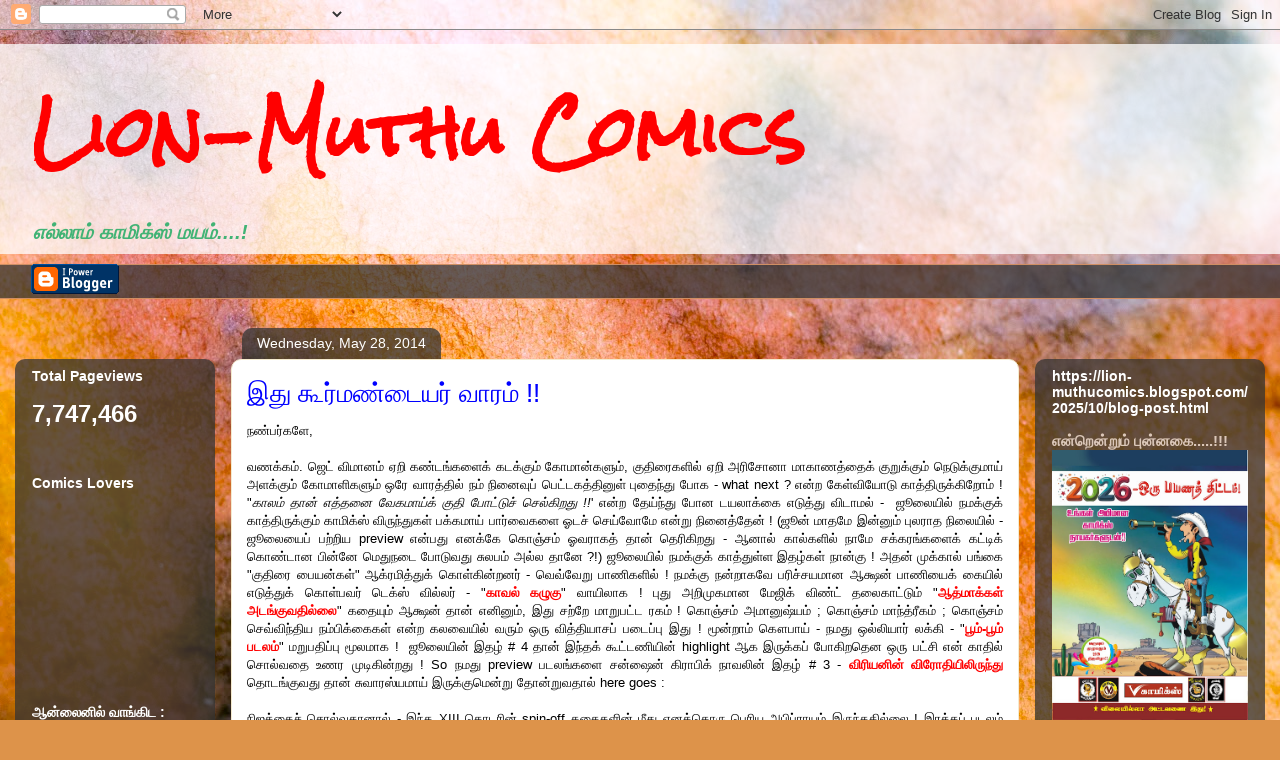

--- FILE ---
content_type: text/html; charset=UTF-8
request_url: https://lion-muthucomics.blogspot.com/2014/05/blog-post_28.html?showComment=1401800327677
body_size: 109119
content:
<!DOCTYPE html>
<html class='v2' dir='ltr' lang='en-GB'>
<head>
<link href='https://www.blogger.com/static/v1/widgets/335934321-css_bundle_v2.css' rel='stylesheet' type='text/css'/>
<meta content='width=1100' name='viewport'/>
<meta content='text/html; charset=UTF-8' http-equiv='Content-Type'/>
<meta content='blogger' name='generator'/>
<link href='https://lion-muthucomics.blogspot.com/favicon.ico' rel='icon' type='image/x-icon'/>
<link href='http://lion-muthucomics.blogspot.com/2014/05/blog-post_28.html' rel='canonical'/>
<link rel="alternate" type="application/atom+xml" title="Lion-Muthu Comics - Atom" href="https://lion-muthucomics.blogspot.com/feeds/posts/default" />
<link rel="alternate" type="application/rss+xml" title="Lion-Muthu Comics - RSS" href="https://lion-muthucomics.blogspot.com/feeds/posts/default?alt=rss" />
<link rel="service.post" type="application/atom+xml" title="Lion-Muthu Comics - Atom" href="https://www.blogger.com/feeds/4996032295438770357/posts/default" />

<link rel="alternate" type="application/atom+xml" title="Lion-Muthu Comics - Atom" href="https://lion-muthucomics.blogspot.com/feeds/6977897348952674975/comments/default" />
<!--Can't find substitution for tag [blog.ieCssRetrofitLinks]-->
<link href='https://blogger.googleusercontent.com/img/b/R29vZ2xl/AVvXsEgGPMar4YPAfQNDJr3vS0uhgdb9madoi1NsHVKJwEy1omukOm72pJJlz_BlyQ7t9hMBNRf3WI_XTAZhwzysF4ByZQ5lFzfoEKuETR1nCWkOTuXeSs3eDyDPO8kn8M_-zaPFc-nNXNB2X2Un/s1600/wrapper.jpg' rel='image_src'/>
<meta content='http://lion-muthucomics.blogspot.com/2014/05/blog-post_28.html' property='og:url'/>
<meta content='இது கூர்மண்டையர் வாரம் !!' property='og:title'/>
<meta content='A blog about Muthu Comics &amp; Lion Comics &amp; Tamil Comics in general !' property='og:description'/>
<meta content='https://blogger.googleusercontent.com/img/b/R29vZ2xl/AVvXsEgGPMar4YPAfQNDJr3vS0uhgdb9madoi1NsHVKJwEy1omukOm72pJJlz_BlyQ7t9hMBNRf3WI_XTAZhwzysF4ByZQ5lFzfoEKuETR1nCWkOTuXeSs3eDyDPO8kn8M_-zaPFc-nNXNB2X2Un/w1200-h630-p-k-no-nu/wrapper.jpg' property='og:image'/>
<title>Lion-Muthu Comics: இத&#3009; க&#3010;ர&#3021;மண&#3021;ட&#3016;யர&#3021; வ&#3006;ரம&#3021; !!</title>
<style type='text/css'>@font-face{font-family:'Rock Salt';font-style:normal;font-weight:400;font-display:swap;src:url(//fonts.gstatic.com/s/rocksalt/v24/MwQ0bhv11fWD6QsAVOZrt0M6p7NGrQ.woff2)format('woff2');unicode-range:U+0000-00FF,U+0131,U+0152-0153,U+02BB-02BC,U+02C6,U+02DA,U+02DC,U+0304,U+0308,U+0329,U+2000-206F,U+20AC,U+2122,U+2191,U+2193,U+2212,U+2215,U+FEFF,U+FFFD;}</style>
<style id='page-skin-1' type='text/css'><!--
/*
-----------------------------------------------
Blogger Template Style
Name:     Awesome Inc.
Designer: Tina Chen
URL:      tinachen.org
----------------------------------------------- */
/* Content
----------------------------------------------- */
body {
font: normal normal 13px Arial, Tahoma, Helvetica, FreeSans, sans-serif;
color: #000000;
background: #dd934a url(https://themes.googleusercontent.com/image?id=0BwVBOzw_-hbMMjczYjcyNTctMWM3Zi00MzA2LTg3ODAtYTNlZDIzYTY2Y2Qx) repeat fixed top center /* Credit: nicodemos (http://www.istockphoto.com/portfolio/nicodemos?platform=blogger) */;
}
html body .content-outer {
min-width: 0;
max-width: 100%;
width: 100%;
}
a:link {
text-decoration: none;
color: #0000ff;
}
a:visited {
text-decoration: none;
color: #832fd6;
}
a:hover {
text-decoration: underline;
color: #41B375;
}
.body-fauxcolumn-outer .cap-top {
position: absolute;
z-index: 1;
height: 276px;
width: 100%;
background: transparent none repeat-x scroll top left;
_background-image: none;
}
/* Columns
----------------------------------------------- */
.content-inner {
padding: 0;
}
.header-inner .section {
margin: 0 16px;
}
.tabs-inner .section {
margin: 0 16px;
}
.main-inner {
padding-top: 60px;
}
.main-inner .column-center-inner,
.main-inner .column-left-inner,
.main-inner .column-right-inner {
padding: 0 5px;
}
*+html body .main-inner .column-center-inner {
margin-top: -60px;
}
#layout .main-inner .column-center-inner {
margin-top: 0;
}
/* Header
----------------------------------------------- */
.header-outer {
margin: 14px 0 10px 0;
background: transparent url(https://resources.blogblog.com/blogblog/data/1kt/awesomeinc/header_gradient_artsy.png) repeat scroll 0 0;
}
.Header h1 {
font: normal bold 66px Rock Salt;
color: #ff0000;
text-shadow: 0 0 -1px #000000;
}
.Header h1 a {
color: #ff0000;
}
.Header .description {
font: italic bold 20px Arial, Tahoma, Helvetica, FreeSans, sans-serif;
color: #41B375;
}
.header-inner .Header .titlewrapper,
.header-inner .Header .descriptionwrapper {
padding-left: 0;
padding-right: 0;
margin-bottom: 0;
}
.header-inner .Header .titlewrapper {
padding-top: 9px;
}
/* Tabs
----------------------------------------------- */
.tabs-outer {
overflow: hidden;
position: relative;
background: rgba(55,55,55,0) url(https://resources.blogblog.com/blogblog/data/1kt/awesomeinc/tabs_gradient_artsy.png) repeat scroll 0 0;
}
#layout .tabs-outer {
overflow: visible;
}
.tabs-cap-top, .tabs-cap-bottom {
position: absolute;
width: 100%;
border-top: 1px solid #cf8e63;
}
.tabs-cap-bottom {
bottom: 0;
}
.tabs-inner .widget li a {
display: inline-block;
margin: 0;
padding: .6em 1.5em;
font: normal normal 13px Arial, Tahoma, Helvetica, FreeSans, sans-serif;
color: #ffffff;
border-top: 1px solid #cf8e63;
border-bottom: 1px solid #cf8e63;
border-left: 1px solid #cf8e63;
height: 16px;
line-height: 16px;
}
.tabs-inner .widget li:last-child a {
border-right: 1px solid #cf8e63;
}
.tabs-inner .widget li.selected a, .tabs-inner .widget li a:hover {
background: #000000 url(https://resources.blogblog.com/blogblog/data/1kt/awesomeinc/tabs_gradient_artsy.png) repeat-x scroll 0 -100px;
color: #ffffff;
}
/* Headings
----------------------------------------------- */
h2 {
font: normal bold 14px Arial, Tahoma, Helvetica, FreeSans, sans-serif;
color: #ffffff;
}
/* Widgets
----------------------------------------------- */
.main-inner .section {
margin: 0 27px;
padding: 0;
}
.main-inner .column-left-outer,
.main-inner .column-right-outer {
margin-top: 0;
}
#layout .main-inner .column-left-outer,
#layout .main-inner .column-right-outer {
margin-top: 0;
}
.main-inner .column-left-inner,
.main-inner .column-right-inner {
background: rgba(55,55,55,0) url(https://resources.blogblog.com/blogblog/data/1kt/awesomeinc/tabs_gradient_artsy.png) repeat 0 0;
-moz-box-shadow: 0 0 0 rgba(0, 0, 0, .2);
-webkit-box-shadow: 0 0 0 rgba(0, 0, 0, .2);
-goog-ms-box-shadow: 0 0 0 rgba(0, 0, 0, .2);
box-shadow: 0 0 0 rgba(0, 0, 0, .2);
-moz-border-radius: 10px;
-webkit-border-radius: 10px;
-goog-ms-border-radius: 10px;
border-radius: 10px;
}
#layout .main-inner .column-left-inner,
#layout .main-inner .column-right-inner {
margin-top: 0;
}
.sidebar .widget {
font: normal normal 13px Arial, Tahoma, Helvetica, FreeSans, sans-serif;
color: #ffffff;
}
.sidebar .widget a:link {
color: #dbc7b9;
}
.sidebar .widget a:visited {
color: #cedb9b;
}
.sidebar .widget a:hover {
color: #dbc7b9;
}
.sidebar .widget h2 {
text-shadow: 0 0 -1px #000000;
}
.main-inner .widget {
background-color: rgba(55,55,55,0);
border: 1px solid rgba(55,55,55,0);
padding: 0 0 15px;
margin: 20px -16px;
-moz-box-shadow: 0 0 0 rgba(0, 0, 0, .2);
-webkit-box-shadow: 0 0 0 rgba(0, 0, 0, .2);
-goog-ms-box-shadow: 0 0 0 rgba(0, 0, 0, .2);
box-shadow: 0 0 0 rgba(0, 0, 0, .2);
-moz-border-radius: 10px;
-webkit-border-radius: 10px;
-goog-ms-border-radius: 10px;
border-radius: 10px;
}
.main-inner .widget h2 {
margin: 0 -0;
padding: .6em 0 .5em;
border-bottom: 1px solid rgba(55,55,55,0);
}
.footer-inner .widget h2 {
padding: 0 0 .4em;
border-bottom: 1px solid rgba(55,55,55,0);
}
.main-inner .widget h2 + div, .footer-inner .widget h2 + div {
border-top: 0 solid rgba(55,55,55,0);
padding-top: 8px;
}
.main-inner .widget .widget-content {
margin: 0 -0;
padding: 7px 0 0;
}
.main-inner .widget ul, .main-inner .widget #ArchiveList ul.flat {
margin: -8px -15px 0;
padding: 0;
list-style: none;
}
.main-inner .widget #ArchiveList {
margin: -8px 0 0;
}
.main-inner .widget ul li, .main-inner .widget #ArchiveList ul.flat li {
padding: .5em 15px;
text-indent: 0;
color: #ffffff;
border-top: 0 solid rgba(55,55,55,0);
border-bottom: 1px solid rgba(55,55,55,0);
}
.main-inner .widget #ArchiveList ul li {
padding-top: .25em;
padding-bottom: .25em;
}
.main-inner .widget ul li:first-child, .main-inner .widget #ArchiveList ul.flat li:first-child {
border-top: none;
}
.main-inner .widget ul li:last-child, .main-inner .widget #ArchiveList ul.flat li:last-child {
border-bottom: none;
}
.post-body {
position: relative;
}
.main-inner .widget .post-body ul {
padding: 0 2.5em;
margin: .5em 0;
list-style: disc;
}
.main-inner .widget .post-body ul li {
padding: 0.25em 0;
margin-bottom: .25em;
color: #000000;
border: none;
}
.footer-inner .widget ul {
padding: 0;
list-style: none;
}
.widget .zippy {
color: #ffffff;
}
/* Posts
----------------------------------------------- */
body .main-inner .Blog {
padding: 0;
margin-bottom: 1em;
background-color: transparent;
border: none;
-moz-box-shadow: 0 0 0 rgba(0, 0, 0, 0);
-webkit-box-shadow: 0 0 0 rgba(0, 0, 0, 0);
-goog-ms-box-shadow: 0 0 0 rgba(0, 0, 0, 0);
box-shadow: 0 0 0 rgba(0, 0, 0, 0);
}
.main-inner .section:last-child .Blog:last-child {
padding: 0;
margin-bottom: 1em;
}
.main-inner .widget h2.date-header {
margin: 0 -15px 1px;
padding: 0 0 0 0;
font: normal normal 14px Arial, Tahoma, Helvetica, FreeSans, sans-serif;
color: #ffffff;
background: transparent url(https://resources.blogblog.com/blogblog/data/1kt/awesomeinc/tabs_gradient_artsy.png) repeat fixed center center;
border-top: 0 solid rgba(55,55,55,0);
border-bottom: 1px solid rgba(55,55,55,0);
-moz-border-radius-topleft: 10px;
-moz-border-radius-topright: 10px;
-webkit-border-top-left-radius: 10px;
-webkit-border-top-right-radius: 10px;
border-top-left-radius: 10px;
border-top-right-radius: 10px;
position: absolute;
bottom: 100%;
left: 25px;
text-shadow: 0 0 -1px #000000;
}
.main-inner .widget h2.date-header span {
font: normal normal 14px Arial, Tahoma, Helvetica, FreeSans, sans-serif;
display: block;
padding: .5em 15px;
border-left: 0 solid rgba(55,55,55,0);
border-right: 0 solid rgba(55,55,55,0);
}
.date-outer {
position: relative;
margin: 60px 0 20px;
padding: 0 15px;
background-color: #ffffff;
border: 1px solid #f4eace;
-moz-box-shadow: 0 0 0 rgba(0, 0, 0, .2);
-webkit-box-shadow: 0 0 0 rgba(0, 0, 0, .2);
-goog-ms-box-shadow: 0 0 0 rgba(0, 0, 0, .2);
box-shadow: 0 0 0 rgba(0, 0, 0, .2);
-moz-border-radius: 10px;
-webkit-border-radius: 10px;
-goog-ms-border-radius: 10px;
border-radius: 10px;
}
.date-outer:first-child {
margin-top: 0;
}
.date-outer:last-child {
margin-bottom: 0;
-moz-border-radius-bottomleft: 0;
-moz-border-radius-bottomright: 0;
-webkit-border-bottom-left-radius: 0;
-webkit-border-bottom-right-radius: 0;
-goog-ms-border-bottom-left-radius: 0;
-goog-ms-border-bottom-right-radius: 0;
border-bottom-left-radius: 0;
border-bottom-right-radius: 0;
}
.date-posts {
margin: 0 -0;
padding: 0 0;
clear: both;
}
.post-outer, .inline-ad {
border-top: 1px solid #0000ff;
margin: 0 -0;
padding: 15px 0;
}
.post-outer {
padding-bottom: 10px;
}
.post-outer:first-child {
padding-top: 10px;
border-top: none;
}
.post-outer:last-child, .inline-ad:last-child {
border-bottom: none;
}
.post-body {
position: relative;
}
.post-body img {
padding: 8px;
background: #ffffff;
border: 1px solid #cdcdcd;
-moz-box-shadow: 0 0 0 rgba(0, 0, 0, .2);
-webkit-box-shadow: 0 0 0 rgba(0, 0, 0, .2);
box-shadow: 0 0 0 rgba(0, 0, 0, .2);
-moz-border-radius: 0;
-webkit-border-radius: 0;
border-radius: 0;
}
h3.post-title, h4 {
font: normal normal 26px Arial, Tahoma, Helvetica, FreeSans, sans-serif;
color: #0000ff;
}
h3.post-title a {
font: normal normal 26px Arial, Tahoma, Helvetica, FreeSans, sans-serif;
color: #0000ff;
}
h3.post-title a:hover {
color: #41B375;
text-decoration: underline;
}
.post-header {
margin: 0 0 1em;
}
.post-body {
line-height: 1.4;
}
.post-outer h2 {
color: #000000;
}
.post-footer {
margin: 1.5em 0 0;
}
#blog-pager {
padding: 15px;
font-size: 120%;
background-color: #ffffff;
border: 1px solid rgba(55,55,55,0);
-moz-box-shadow: 0 0 0 rgba(0, 0, 0, .2);
-webkit-box-shadow: 0 0 0 rgba(0, 0, 0, .2);
-goog-ms-box-shadow: 0 0 0 rgba(0, 0, 0, .2);
box-shadow: 0 0 0 rgba(0, 0, 0, .2);
-moz-border-radius: 10px;
-webkit-border-radius: 10px;
-goog-ms-border-radius: 10px;
border-radius: 10px;
-moz-border-radius-topleft: 0;
-moz-border-radius-topright: 0;
-webkit-border-top-left-radius: 0;
-webkit-border-top-right-radius: 0;
-goog-ms-border-top-left-radius: 0;
-goog-ms-border-top-right-radius: 0;
border-top-left-radius: 0;
border-top-right-radius-topright: 0;
margin-top: 0;
}
.blog-feeds, .post-feeds {
margin: 1em 0;
text-align: center;
color: #000000;
}
.blog-feeds a, .post-feeds a {
color: #ffffff;
}
.blog-feeds a:visited, .post-feeds a:visited {
color: #ffffff;
}
.blog-feeds a:hover, .post-feeds a:hover {
color: #ffffff;
}
.post-outer .comments {
margin-top: 2em;
}
/* Comments
----------------------------------------------- */
.comments .comments-content .icon.blog-author {
background-repeat: no-repeat;
background-image: url([data-uri]);
}
.comments .comments-content .loadmore a {
border-top: 1px solid #cf8e63;
border-bottom: 1px solid #cf8e63;
}
.comments .continue {
border-top: 2px solid #cf8e63;
}
/* Footer
----------------------------------------------- */
.footer-outer {
margin: -0 0 -1px;
padding: 0 0 0;
color: #000000;
overflow: hidden;
}
.footer-fauxborder-left {
border-top: 1px solid rgba(55,55,55,0);
background: rgba(55,55,55,0) url(https://resources.blogblog.com/blogblog/data/1kt/awesomeinc/header_gradient_artsy.png) repeat scroll 0 0;
-moz-box-shadow: 0 0 0 rgba(0, 0, 0, .2);
-webkit-box-shadow: 0 0 0 rgba(0, 0, 0, .2);
-goog-ms-box-shadow: 0 0 0 rgba(0, 0, 0, .2);
box-shadow: 0 0 0 rgba(0, 0, 0, .2);
margin: 0 -0;
}
/* Mobile
----------------------------------------------- */
body.mobile {
background-size: 100% auto;
}
.mobile .body-fauxcolumn-outer {
background: transparent none repeat scroll top left;
}
*+html body.mobile .main-inner .column-center-inner {
margin-top: 0;
}
.mobile .main-inner .widget {
padding: 0 0 15px;
}
.mobile .main-inner .widget h2 + div,
.mobile .footer-inner .widget h2 + div {
border-top: none;
padding-top: 0;
}
.mobile .footer-inner .widget h2 {
padding: 0.5em 0;
border-bottom: none;
}
.mobile .main-inner .widget .widget-content {
margin: 0;
padding: 7px 0 0;
}
.mobile .main-inner .widget ul,
.mobile .main-inner .widget #ArchiveList ul.flat {
margin: 0 -15px 0;
}
.mobile .main-inner .widget h2.date-header {
left: 0;
}
.mobile .date-header span {
padding: 0.4em 0;
}
.mobile .date-outer:first-child {
margin-bottom: 0;
border: 1px solid #f4eace;
-moz-border-radius-topleft: 10px;
-moz-border-radius-topright: 10px;
-webkit-border-top-left-radius: 10px;
-webkit-border-top-right-radius: 10px;
-goog-ms-border-top-left-radius: 10px;
-goog-ms-border-top-right-radius: 10px;
border-top-left-radius: 10px;
border-top-right-radius: 10px;
}
.mobile .date-outer {
border-color: #f4eace;
border-width: 0 1px 1px;
}
.mobile .date-outer:last-child {
margin-bottom: 0;
}
.mobile .main-inner {
padding: 0;
}
.mobile .header-inner .section {
margin: 0;
}
.mobile .post-outer, .mobile .inline-ad {
padding: 5px 0;
}
.mobile .tabs-inner .section {
margin: 0 10px;
}
.mobile .main-inner .widget h2 {
margin: 0;
padding: 0;
}
.mobile .main-inner .widget h2.date-header span {
padding: 0;
}
.mobile .main-inner .widget .widget-content {
margin: 0;
padding: 7px 0 0;
}
.mobile #blog-pager {
border: 1px solid transparent;
background: rgba(55,55,55,0) url(https://resources.blogblog.com/blogblog/data/1kt/awesomeinc/header_gradient_artsy.png) repeat scroll 0 0;
}
.mobile .main-inner .column-left-inner,
.mobile .main-inner .column-right-inner {
background: rgba(55,55,55,0) url(https://resources.blogblog.com/blogblog/data/1kt/awesomeinc/tabs_gradient_artsy.png) repeat 0 0;
-moz-box-shadow: none;
-webkit-box-shadow: none;
-goog-ms-box-shadow: none;
box-shadow: none;
}
.mobile .date-posts {
margin: 0;
padding: 0;
}
.mobile .footer-fauxborder-left {
margin: 0;
border-top: inherit;
}
.mobile .main-inner .section:last-child .Blog:last-child {
margin-bottom: 0;
}
.mobile-index-contents {
color: #000000;
}
.mobile .mobile-link-button {
background: #0000ff url(https://resources.blogblog.com/blogblog/data/1kt/awesomeinc/tabs_gradient_artsy.png) repeat scroll 0 0;
}
.mobile-link-button a:link, .mobile-link-button a:visited {
color: #ffffff;
}
.mobile .tabs-inner .PageList .widget-content {
background: transparent;
border-top: 1px solid;
border-color: #cf8e63;
color: #ffffff;
}
.mobile .tabs-inner .PageList .widget-content .pagelist-arrow {
border-left: 1px solid #cf8e63;
}

--></style>
<style id='template-skin-1' type='text/css'><!--
body {
min-width: 1250px;
}
.content-outer, .content-fauxcolumn-outer, .region-inner {
min-width: 1250px;
max-width: 1250px;
_width: 1250px;
}
.main-inner .columns {
padding-left: 200px;
padding-right: 230px;
}
.main-inner .fauxcolumn-center-outer {
left: 200px;
right: 230px;
/* IE6 does not respect left and right together */
_width: expression(this.parentNode.offsetWidth -
parseInt("200px") -
parseInt("230px") + 'px');
}
.main-inner .fauxcolumn-left-outer {
width: 200px;
}
.main-inner .fauxcolumn-right-outer {
width: 230px;
}
.main-inner .column-left-outer {
width: 200px;
right: 100%;
margin-left: -200px;
}
.main-inner .column-right-outer {
width: 230px;
margin-right: -230px;
}
#layout {
min-width: 0;
}
#layout .content-outer {
min-width: 0;
width: 800px;
}
#layout .region-inner {
min-width: 0;
width: auto;
}
body#layout div.add_widget {
padding: 8px;
}
body#layout div.add_widget a {
margin-left: 32px;
}
--></style>
<style>
    body {background-image:url(https\:\/\/themes.googleusercontent.com\/image?id=0BwVBOzw_-hbMMjczYjcyNTctMWM3Zi00MzA2LTg3ODAtYTNlZDIzYTY2Y2Qx);}
    
@media (max-width: 200px) { body {background-image:url(https\:\/\/themes.googleusercontent.com\/image?id=0BwVBOzw_-hbMMjczYjcyNTctMWM3Zi00MzA2LTg3ODAtYTNlZDIzYTY2Y2Qx&options=w200);}}
@media (max-width: 400px) and (min-width: 201px) { body {background-image:url(https\:\/\/themes.googleusercontent.com\/image?id=0BwVBOzw_-hbMMjczYjcyNTctMWM3Zi00MzA2LTg3ODAtYTNlZDIzYTY2Y2Qx&options=w400);}}
@media (max-width: 800px) and (min-width: 401px) { body {background-image:url(https\:\/\/themes.googleusercontent.com\/image?id=0BwVBOzw_-hbMMjczYjcyNTctMWM3Zi00MzA2LTg3ODAtYTNlZDIzYTY2Y2Qx&options=w800);}}
@media (max-width: 1200px) and (min-width: 801px) { body {background-image:url(https\:\/\/themes.googleusercontent.com\/image?id=0BwVBOzw_-hbMMjczYjcyNTctMWM3Zi00MzA2LTg3ODAtYTNlZDIzYTY2Y2Qx&options=w1200);}}
/* Last tag covers anything over one higher than the previous max-size cap. */
@media (min-width: 1201px) { body {background-image:url(https\:\/\/themes.googleusercontent.com\/image?id=0BwVBOzw_-hbMMjczYjcyNTctMWM3Zi00MzA2LTg3ODAtYTNlZDIzYTY2Y2Qx&options=w1600);}}
  </style>
<link href='https://www.blogger.com/dyn-css/authorization.css?targetBlogID=4996032295438770357&amp;zx=1239009a-d073-44df-a356-4490b0769883' media='none' onload='if(media!=&#39;all&#39;)media=&#39;all&#39;' rel='stylesheet'/><noscript><link href='https://www.blogger.com/dyn-css/authorization.css?targetBlogID=4996032295438770357&amp;zx=1239009a-d073-44df-a356-4490b0769883' rel='stylesheet'/></noscript>
<meta name='google-adsense-platform-account' content='ca-host-pub-1556223355139109'/>
<meta name='google-adsense-platform-domain' content='blogspot.com'/>

</head>
<body class='loading variant-artsy'>
<div class='navbar section' id='navbar' name='Navbar'><div class='widget Navbar' data-version='1' id='Navbar1'><script type="text/javascript">
    function setAttributeOnload(object, attribute, val) {
      if(window.addEventListener) {
        window.addEventListener('load',
          function(){ object[attribute] = val; }, false);
      } else {
        window.attachEvent('onload', function(){ object[attribute] = val; });
      }
    }
  </script>
<div id="navbar-iframe-container"></div>
<script type="text/javascript" src="https://apis.google.com/js/platform.js"></script>
<script type="text/javascript">
      gapi.load("gapi.iframes:gapi.iframes.style.bubble", function() {
        if (gapi.iframes && gapi.iframes.getContext) {
          gapi.iframes.getContext().openChild({
              url: 'https://www.blogger.com/navbar/4996032295438770357?po\x3d6977897348952674975\x26origin\x3dhttps://lion-muthucomics.blogspot.com',
              where: document.getElementById("navbar-iframe-container"),
              id: "navbar-iframe"
          });
        }
      });
    </script><script type="text/javascript">
(function() {
var script = document.createElement('script');
script.type = 'text/javascript';
script.src = '//pagead2.googlesyndication.com/pagead/js/google_top_exp.js';
var head = document.getElementsByTagName('head')[0];
if (head) {
head.appendChild(script);
}})();
</script>
</div></div>
<div class='body-fauxcolumns'>
<div class='fauxcolumn-outer body-fauxcolumn-outer'>
<div class='cap-top'>
<div class='cap-left'></div>
<div class='cap-right'></div>
</div>
<div class='fauxborder-left'>
<div class='fauxborder-right'></div>
<div class='fauxcolumn-inner'>
</div>
</div>
<div class='cap-bottom'>
<div class='cap-left'></div>
<div class='cap-right'></div>
</div>
</div>
</div>
<div class='content'>
<div class='content-fauxcolumns'>
<div class='fauxcolumn-outer content-fauxcolumn-outer'>
<div class='cap-top'>
<div class='cap-left'></div>
<div class='cap-right'></div>
</div>
<div class='fauxborder-left'>
<div class='fauxborder-right'></div>
<div class='fauxcolumn-inner'>
</div>
</div>
<div class='cap-bottom'>
<div class='cap-left'></div>
<div class='cap-right'></div>
</div>
</div>
</div>
<div class='content-outer'>
<div class='content-cap-top cap-top'>
<div class='cap-left'></div>
<div class='cap-right'></div>
</div>
<div class='fauxborder-left content-fauxborder-left'>
<div class='fauxborder-right content-fauxborder-right'></div>
<div class='content-inner'>
<header>
<div class='header-outer'>
<div class='header-cap-top cap-top'>
<div class='cap-left'></div>
<div class='cap-right'></div>
</div>
<div class='fauxborder-left header-fauxborder-left'>
<div class='fauxborder-right header-fauxborder-right'></div>
<div class='region-inner header-inner'>
<div class='header section' id='header' name='Header'><div class='widget Header' data-version='1' id='Header1'>
<div id='header-inner'>
<div class='titlewrapper'>
<h1 class='title'>
<a href='https://lion-muthucomics.blogspot.com/'>
Lion-Muthu Comics
</a>
</h1>
</div>
<div class='descriptionwrapper'>
<p class='description'><span>எல&#3021;ல&#3006;ம&#3021; க&#3006;ம&#3007;க&#3021;ஸ&#3021; மயம&#3021;....!</span></p>
</div>
</div>
</div></div>
</div>
</div>
<div class='header-cap-bottom cap-bottom'>
<div class='cap-left'></div>
<div class='cap-right'></div>
</div>
</div>
</header>
<div class='tabs-outer'>
<div class='tabs-cap-top cap-top'>
<div class='cap-left'></div>
<div class='cap-right'></div>
</div>
<div class='fauxborder-left tabs-fauxborder-left'>
<div class='fauxborder-right tabs-fauxborder-right'></div>
<div class='region-inner tabs-inner'>
<div class='tabs section' id='crosscol' name='Cross-column'><div class='widget BloggerButton' data-version='1' id='BloggerButton1'>
<div class='widget-content'>
<a href='https://www.blogger.com'><img alt='Powered By Blogger' src='https://resources.blogblog.com/html/buttons/blogger-ipower-blue.gif'/></a>
<div class='clear'></div>
</div>
</div></div>
<div class='tabs no-items section' id='crosscol-overflow' name='Cross-Column 2'></div>
</div>
</div>
<div class='tabs-cap-bottom cap-bottom'>
<div class='cap-left'></div>
<div class='cap-right'></div>
</div>
</div>
<div class='main-outer'>
<div class='main-cap-top cap-top'>
<div class='cap-left'></div>
<div class='cap-right'></div>
</div>
<div class='fauxborder-left main-fauxborder-left'>
<div class='fauxborder-right main-fauxborder-right'></div>
<div class='region-inner main-inner'>
<div class='columns fauxcolumns'>
<div class='fauxcolumn-outer fauxcolumn-center-outer'>
<div class='cap-top'>
<div class='cap-left'></div>
<div class='cap-right'></div>
</div>
<div class='fauxborder-left'>
<div class='fauxborder-right'></div>
<div class='fauxcolumn-inner'>
</div>
</div>
<div class='cap-bottom'>
<div class='cap-left'></div>
<div class='cap-right'></div>
</div>
</div>
<div class='fauxcolumn-outer fauxcolumn-left-outer'>
<div class='cap-top'>
<div class='cap-left'></div>
<div class='cap-right'></div>
</div>
<div class='fauxborder-left'>
<div class='fauxborder-right'></div>
<div class='fauxcolumn-inner'>
</div>
</div>
<div class='cap-bottom'>
<div class='cap-left'></div>
<div class='cap-right'></div>
</div>
</div>
<div class='fauxcolumn-outer fauxcolumn-right-outer'>
<div class='cap-top'>
<div class='cap-left'></div>
<div class='cap-right'></div>
</div>
<div class='fauxborder-left'>
<div class='fauxborder-right'></div>
<div class='fauxcolumn-inner'>
</div>
</div>
<div class='cap-bottom'>
<div class='cap-left'></div>
<div class='cap-right'></div>
</div>
</div>
<!-- corrects IE6 width calculation -->
<div class='columns-inner'>
<div class='column-center-outer'>
<div class='column-center-inner'>
<div class='main section' id='main' name='Main'><div class='widget Blog' data-version='1' id='Blog1'>
<div class='blog-posts hfeed'>

          <div class="date-outer">
        
<h2 class='date-header'><span>Wednesday, May 28, 2014</span></h2>

          <div class="date-posts">
        
<div class='post-outer'>
<div class='post hentry uncustomized-post-template' itemprop='blogPost' itemscope='itemscope' itemtype='http://schema.org/BlogPosting'>
<meta content='https://blogger.googleusercontent.com/img/b/R29vZ2xl/AVvXsEgGPMar4YPAfQNDJr3vS0uhgdb9madoi1NsHVKJwEy1omukOm72pJJlz_BlyQ7t9hMBNRf3WI_XTAZhwzysF4ByZQ5lFzfoEKuETR1nCWkOTuXeSs3eDyDPO8kn8M_-zaPFc-nNXNB2X2Un/s1600/wrapper.jpg' itemprop='image_url'/>
<meta content='4996032295438770357' itemprop='blogId'/>
<meta content='6977897348952674975' itemprop='postId'/>
<a name='6977897348952674975'></a>
<h3 class='post-title entry-title' itemprop='name'>
இத&#3009; க&#3010;ர&#3021;மண&#3021;ட&#3016;யர&#3021; வ&#3006;ரம&#3021; !!
</h3>
<div class='post-header'>
<div class='post-header-line-1'></div>
</div>
<div class='post-body entry-content' id='post-body-6977897348952674975' itemprop='description articleBody'>
<div dir="ltr" style="text-align: left;" trbidi="on">
<div class="separator" style="clear: both; text-align: left;">
</div>
<div class="separator" style="clear: both;">
நண&#3021;பர&#3021;கள&#3015;,</div>
<div class="separator" style="clear: both;">
<br /></div>
<div class="separator" style="clear: both; text-align: justify;">
வணக&#3021;கம&#3021;.&nbsp;ஜ&#3014;ட&#3021; வ&#3007;ம&#3006;னம&#3021; ஏற&#3007; கண&#3021;டங&#3021;கள&#3016;க&#3021; கடக&#3021;க&#3009;ம&#3021; க&#3019;ம&#3006;ன&#3021;கள&#3009;ம&#3021;, க&#3009;த&#3007;ர&#3016;கள&#3007;ல&#3021; ஏற&#3007; அர&#3007;ச&#3019;ன&#3006; ம&#3006;க&#3006;ணத&#3021;த&#3016;க&#3021; க&#3009;ற&#3009;க&#3021;க&#3009;ம&#3021; ந&#3014;ட&#3009;க&#3021;க&#3009;ம&#3006;ய&#3021; அளக&#3021;க&#3009;ம&#3021; க&#3019;ம&#3006;ள&#3007;கள&#3009;ம&#3021; ஒர&#3015; வ&#3006;ரத&#3021;த&#3007;ல&#3021; நம&#3021; ந&#3007;ன&#3016;வ&#3009;ப&#3021; ப&#3014;ட&#3021;டகத&#3021;த&#3007;ன&#3009;ள&#3021; ப&#3009;த&#3016;ந&#3021;த&#3009; ப&#3019;க - what next ? என&#3021;ற க&#3015;ள&#3021;வ&#3007;ய&#3019;ட&#3009; க&#3006;த&#3021;த&#3007;ர&#3009;க&#3021;க&#3007;ற&#3019;ம&#3021; ! "<i>க&#3006;லம&#3021; த&#3006;ன&#3021; எத&#3021;தன&#3016; வ&#3015;கம&#3006;ய&#3021;க&#3021; க&#3009;த&#3007; ப&#3019;ட&#3021;ட&#3009;ச&#3021; ச&#3014;ல&#3021;க&#3007;றத&#3009; !!</i>' என&#3021;ற த&#3015;ய&#3021;ந&#3021;த&#3009; ப&#3019;ன டயல&#3006;க&#3021;க&#3016; எட&#3009;த&#3021;த&#3009; வ&#3007;ட&#3006;மல&#3021; - &nbsp;ஜ&#3010;ல&#3016;ய&#3007;ல&#3021; நமக&#3021;க&#3009;க&#3021; க&#3006;த&#3021;த&#3007;ர&#3009;க&#3021;க&#3009;ம&#3021; க&#3006;ம&#3007;க&#3021;ஸ&#3021; வ&#3007;ர&#3009;ந&#3021;த&#3009;கள&#3021; பக&#3021;கம&#3006;ய&#3021; ப&#3006;ர&#3021;வ&#3016;கள&#3016; ஓடச&#3021; ச&#3014;ய&#3021;வ&#3019;ம&#3015; என&#3021;ற&#3009; ந&#3007;ன&#3016;த&#3021;த&#3015;ன&#3021; ! (ஜ&#3010;ன&#3021; ம&#3006;தம&#3015; இன&#3021;ன&#3009;ம&#3021; ப&#3009;லர&#3006;த ந&#3007;ல&#3016;ய&#3007;ல&#3021; - ஜ&#3010;ல&#3016;ய&#3016;ப&#3021; பற&#3021;ற&#3007;ய preview என&#3021;பத&#3009; எனக&#3021;க&#3015; க&#3018;ஞ&#3021;சம&#3021; ஓவர&#3006;கத&#3021; த&#3006;ன&#3021; த&#3014;ர&#3007;க&#3007;றத&#3009; - ஆன&#3006;ல&#3021; க&#3006;ல&#3021;கள&#3007;ல&#3021; ந&#3006;ம&#3015; சக&#3021;கரங&#3021;கள&#3016;க&#3021; கட&#3021;ட&#3007;க&#3021; க&#3018;ண&#3021;ட&#3006;ன ப&#3007;ன&#3021;ன&#3015; ம&#3014;த&#3009;நட&#3016; ப&#3019;ட&#3009;வத&#3009; ச&#3009;லபம&#3021; அல&#3021;ல த&#3006;ன&#3015; ?!)&nbsp;ஜ&#3010;ல&#3016;ய&#3007;ல&#3021; நமக&#3021;க&#3009;க&#3021; க&#3006;த&#3021;த&#3009;ள&#3021;ள இதழ&#3021;கள&#3021; ந&#3006;ன&#3021;க&#3009; ! அதன&#3021; ம&#3009;க&#3021;க&#3006;ல&#3021; பங&#3021;க&#3016; "க&#3009;த&#3007;ர&#3016; ப&#3016;யன&#3021;கள&#3021;" ஆக&#3021;ரம&#3007;த&#3021;த&#3009;க&#3021; க&#3018;ள&#3021;க&#3007;ன&#3021;றனர&#3021; - வ&#3014;வ&#3021;வ&#3015;ற&#3009; ப&#3006;ண&#3007;கள&#3007;ல&#3021; ! நமக&#3021;க&#3009; நன&#3021;ற&#3006;கவ&#3015; பர&#3007;ச&#3021;சயம&#3006;ன ஆக&#3021;ஷன&#3021; ப&#3006;ண&#3007;ய&#3016;க&#3021; க&#3016;ய&#3007;ல&#3021; எட&#3009;த&#3021;த&#3009;க&#3021; க&#3018;ள&#3021;பவர&#3021; ட&#3014;க&#3021;ஸ&#3021; வ&#3007;ல&#3021;லர&#3021; - "<b><span style="color: red;">க&#3006;வல&#3021; கழ&#3009;க&#3009;</span></b>" வ&#3006;ய&#3007;ல&#3006;க ! ப&#3009;த&#3009; அற&#3007;ம&#3009;கம&#3006;ன ம&#3015;ஜ&#3007;க&#3021; வ&#3007;ண&#3021;ட&#3021; தல&#3016;க&#3006;ட&#3021;ட&#3009;ம&#3021; "<b><span style="color: red;">ஆத&#3021;ம&#3006;க&#3021;கள&#3021; அடங&#3021;க&#3009;வத&#3007;ல&#3021;ல&#3016;</span></b>" கத&#3016;ய&#3009;ம&#3021; ஆக&#3021;ஷன&#3021; த&#3006;ன&#3021; என&#3007;ன&#3009;ம&#3021;, இத&#3009; சற&#3021;ற&#3015; ம&#3006;ற&#3009;பட&#3021;ட ரகம&#3021; ! க&#3018;ஞ&#3021;சம&#3021; அம&#3006;ன&#3009;ஷ&#3021;யம&#3021; ; க&#3018;ஞ&#3021;சம&#3021; ம&#3006;ந&#3021;த&#3021;ர&#3008;கம&#3021; ; க&#3018;ஞ&#3021;சம&#3021; ச&#3014;வ&#3021;வ&#3007;ந&#3021;த&#3007;ய நம&#3021;ப&#3007;க&#3021;க&#3016;கள&#3021; என&#3021;ற கலவ&#3016;ய&#3007;ல&#3021; வர&#3009;ம&#3021; ஒர&#3009; வ&#3007;த&#3021;த&#3007;ய&#3006;சப&#3021; பட&#3016;ப&#3021;ப&#3009; இத&#3009; ! ம&#3010;ன&#3021;ற&#3006;ம&#3021; க&#3020;ப&#3006;ய&#3021; - நமத&#3009; ஒல&#3021;ல&#3007;ய&#3006;ர&#3021; லக&#3021;க&#3007; - "<b><span style="color: red;">ப&#3010;ம&#3021;-ப&#3010;ம&#3021; படலம&#3021;</span></b>" மற&#3009;பத&#3007;ப&#3021;ப&#3009; ம&#3010;லம&#3006;க ! &nbsp;ஜ&#3010;ல&#3016;ய&#3007;ன&#3021; இதழ&#3021; # 4 த&#3006;ன&#3021; இந&#3021;தக&#3021; க&#3010;ட&#3021;டண&#3007;ய&#3007;ன&#3021; highlight ஆக இர&#3009;க&#3021;கப&#3021; ப&#3019;க&#3007;றத&#3014;ன ஒர&#3009; பட&#3021;ச&#3007; என&#3021; க&#3006;த&#3007;ல&#3021; ச&#3018;ல&#3021;வத&#3016; உணர ம&#3009;ட&#3007;க&#3007;ன&#3021;றத&#3009; ! So நமத&#3009; preview படலங&#3021;கள&#3016; சன&#3021;ஷ&#3016;ன&#3021; க&#3007;ர&#3006;ப&#3007;க&#3021; ந&#3006;வல&#3007;ன&#3021; இதழ&#3021; # 3 - <b><span style="color: red;">வ&#3007;ர&#3007;யன&#3007;ன&#3021; வ&#3007;ர&#3019;த&#3007;ய&#3007;ல&#3007;ர&#3009;ந&#3021;த&#3009;</span></b> த&#3018;டங&#3021;க&#3009;வத&#3009; த&#3006;ன&#3021; ச&#3009;வ&#3006;ரஸ&#3021;யம&#3006;ய&#3021; இர&#3009;க&#3021;க&#3009;ம&#3014;ன&#3021;ற&#3009; த&#3019;ன&#3021;ற&#3009;வத&#3006;ல&#3021; here goes :</div>
<div class="separator" style="clear: both; text-align: justify;">
<br /></div>
<div class="separator" style="clear: both; text-align: justify;">
ந&#3007;ஜத&#3021;த&#3016;ச&#3021; ச&#3018;ல&#3021;வத&#3006;ன&#3006;ல&#3021; - இந&#3021;த XIII த&#3018;டர&#3007;ன&#3021; spin-off கத&#3016;கள&#3007;ன&#3021; ம&#3008;த&#3009; எனக&#3021;க&#3018;ர&#3009; ப&#3014;ர&#3007;ய அப&#3007;ப&#3021;ர&#3006;யம&#3021; இர&#3009;ந&#3021;தத&#3007;ல&#3021;ல&#3016; ! இரத&#3021;தப&#3021; படலம&#3021; த&#3018;டர&#3016;ய&#3015; ஜவ&#3021;வ&#3009; ம&#3007;ட&#3021;ட&#3006;ய&#3006;ய&#3021; இழ&#3009;க&#3021;க&#3007;ற&#3006;ர&#3021;கள&#3015; என&#3021;ற ஆதங&#3021;கம&#3021; எனக&#3021;க&#3009; ப&#3006;கம&#3021; 14 ம&#3009;தற&#3021;க&#3018;ண&#3021;ட&#3015; த&#3019;ன&#3021;ற&#3007;ய ந&#3007;ல&#3016;ய&#3007;ல&#3021; - அதன&#3021; உப கத&#3006;ப&#3021;ப&#3006;த&#3021;த&#3007;ரங&#3021;கள&#3016;க&#3021; க&#3018;ண&#3021;ட&#3009; தன&#3007;ப&#3021;பட&#3021;டத&#3018;ர&#3009; கத&#3016; வர&#3007;ச&#3016;ய&#3006; ? - ஆள&#3016; வ&#3007;ட&#3009;ங&#3021;க ச&#3006;ம&#3007; ! என&#3021;பத&#3009; த&#3006;ன&#3021; எனத&#3009; initial reaction ! ஆன&#3006;ல&#3021; இரத&#3021;தப&#3021; படலம&#3021; த&#3018;டர&#3021; மற&#3009;பட&#3007;ய&#3009;ம&#3021; த&#3009;வங&#3021;க&#3007;ய&#3006;ன ப&#3007;ன&#3021;ன&#3015;, ப&#3009;த&#3007;யத&#3018;ர&#3009; ஓவ&#3007;யர&#3021; - கத&#3006;ச&#3007;ர&#3007;யர&#3021; க&#3010;ட&#3021;டண&#3007;ய&#3007;ல&#3021; கத&#3016;க&#3021;களம&#3021; தம&#3021; கட&#3021;ட&#3007;ப&#3021; ப&#3009;றப&#3021;பட&#3021;ட&#3007;ர&#3009;க&#3021;க&#3009;ம&#3021; ச&#3010;ழல&#3007;ல&#3021; - &nbsp;கடந&#3021;த&#3006;ண&#3021;ட&#3009; நம&#3021; பட&#3016;ப&#3021;ப&#3006;ள&#3007;கள&#3007;ன&#3021; ப&#3006;ர&#3007;ஸ&#3021; அல&#3009;வலகத&#3021;த&#3007;ல&#3021; ந&#3006;ன&#3021; அமர&#3021;ந&#3021;த&#3007;ர&#3009;ந&#3021;த ப&#3019;த&#3009; த&#3006;ன&#3021; <b><span style="color: red;">"XIII மர&#3021;மம&#3021;</span></b>" த&#3018;டர&#3007;ன&#3021; - "<b>ப&#3007;ல&#3021;ல&#3007; ஸ&#3021;ட&#3006;க&#3021;டன&#3021;</b> " என&#3021;ற ஆல&#3021;பம&#3021; தய&#3006;ர&#3006;க&#3007; அதன&#3021; ம&#3009;தல&#3021; ப&#3007;ரத&#3007;கள&#3016; அவர&#3021;கள&#3021; ப&#3006;ர&#3021;வ&#3016;ய&#3007;ட&#3009;வத&#3016;க&#3021; க&#3006;ண ம&#3009;ட&#3007;ந&#3021;தத&#3009; ! ஏத&#3015;ன&#3009;ம&#3021; ப&#3015;ச வ&#3015;ண&#3021;ட&#3009;ம&#3015; என&#3021;ற ர&#3008;த&#3007;ய&#3007;ல&#3021; "<i>இந&#3021;த spin -off கத&#3016;கள&#3009;க&#3021;க&#3006;ன வரவ&#3015;ற&#3021;ப&#3009; எவ&#3021;வ&#3007;தம&#3021; உள&#3021;ளத&#3009; ?</i>" என&#3021;ற&#3009; க&#3015;ட&#3021;ட&#3009; வ&#3016;த&#3021;த&#3015;ன&#3021; ! ல&#3015;ச&#3006;ன ப&#3009;ன&#3021;ம&#3009;ற&#3009;வல&#3019;ட&#3009; - "<i>XIII -க&#3014;ன உள&#3021;ள ரச&#3007;கர&#3021; பட&#3016; இதன&#3016; ப&#3014;ர&#3007;யத&#3018;ர&#3009; வ&#3014;ற&#3021;ற&#3007; க&#3018;ள&#3021;ளச&#3021; ச&#3014;ய&#3021;த&#3009;ள&#3021;ளத&#3009; !</i>" என&#3021;ற&#3009; ச&#3018;ன&#3021;ன&#3006;ர&#3021;கள&#3021;. அத&#3007;ல&#3009;ம&#3021;, சம&#3008;பம&#3006;ய&#3021; (2012-ல&#3021; ) வ&#3014;ள&#3007;ய&#3006;க&#3007; இர&#3009;ந&#3021;த ஸ&#3021;ட&#3008;வ&#3021; ர&#3019;ல&#3006;ண&#3021;ட&#3021; (க&#3006;லன&#3007;ன&#3021; க&#3016;க&#3021;க&#3010;ல&#3007;) ஆல&#3021;பம&#3021; ப&#3014;ர&#3007;ய 'ஹ&#3007;ட&#3021;' என&#3021;ற&#3009; க&#3015;ள&#3021;வ&#3007;ப&#3021;பட&#3021;ட ப&#3019;த&#3009; என&#3021; மண&#3021;ட&#3016;க&#3021;க&#3009;ள&#3021;ள&#3015; சக&#3021;கரங&#3021;கள&#3021; ச&#3009;ழலத&#3021; த&#3018;டங&#3021;க&#3007;ன&#3021; ! இத&#3021;த&#3018;டர&#3007;ன&#3021; ப&#3007;ரத&#3006;ன ஆச&#3006;ம&#3007;கள&#3006;ன <b>ஸ&#3021;ட&#3008;வ&#3021; ர&#3019;ல&#3006;ண&#3021;ட&#3021;</b> + <b>மங&#3021;க&#3010;ஸ&#3021;</b> தல&#3016; க&#3006;ட&#3021;ட&#3009;ம&#3021; அல&#3021;பம&#3021;கள&#3007;ன&#3021; ம&#3006;த&#3007;ர&#3007;கள&#3016; வ&#3006;ங&#3021;க&#3007;க&#3021; க&#3018;ண&#3021;ட&#3009; ப&#3009;றப&#3021;பட&#3021;ட&#3015;ன&#3021; ! ஊர&#3009;க&#3021;க&#3009;த&#3021; த&#3007;ர&#3009;ம&#3021;ப&#3007;யத&#3009;ம&#3021;, இரண&#3021;ட&#3016;ய&#3009;ம&#3015; ம&#3018;ழ&#3007;ப&#3014;யர&#3021;க&#3021;கச&#3021; ச&#3014;ய&#3021;த&#3009; ம&#3015;ல&#3019;ட&#3021;டம&#3006;ய&#3021;ப&#3021; பட&#3007;க&#3021;கத&#3021; த&#3018;டங&#3021;க&#3007;ய ப&#3019;த&#3009; த&#3006;ன&#3021; இவற&#3021;ற&#3007;ன&#3021; வல&#3007;ம&#3016; க&#3018;ஞ&#3021;சம&#3021; க&#3018;ஞ&#3021;சம&#3006;ய&#3021; எனக&#3021;க&#3009;ள&#3021; sink in ஆகத&#3021; த&#3018;டங&#3021;க&#3007;யத&#3009; ! &nbsp;ஊர&#3009;க&#3021;க&#3009;த&#3021; த&#3007;ர&#3009;ம&#3021;ப&#3007;ய ஜ&#3019;ர&#3007;ல&#3021; "<b><span style="color: red;">க&#3006;லன&#3007;ன&#3021; க&#3016;க&#3021;க&#3010;ல&#3007;</span></b>" இதழ&#3021; ம&#3009;தல&#3007;ல&#3021; வ&#3014;ள&#3007; வர&#3009;வத&#3006;ய&#3021; வ&#3007;ளம&#3021;பரம&#3009;ம&#3021; ச&#3014;ய&#3021;த&#3007;ர&#3009;ந&#3021;த&#3019;ம&#3021; ; but &nbsp;கத&#3016;கள&#3021; இரண&#3021;ட&#3016;ய&#3009;ம&#3021; பட&#3007;க&#3021;க ம&#3009;ட&#3007;ந&#3021;த ப&#3019;த&#3009; த&#3006;ன&#3021; மங&#3021;க&#3010;ச&#3007;ன&#3021; படலத&#3021;த&#3007;ல&#3007;ர&#3009;ந&#3021;த&#3009; த&#3009;வக&#3021;கம&#3021; க&#3006;ண&#3021;பத&#3009; த&#3006;ன&#3021; சர&#3007;ய&#3006;க இர&#3009;க&#3021;க&#3009;ம&#3014;ன&#3021;பத&#3009; ப&#3009;ர&#3007;ந&#3021;தத&#3009; ! So <b>வ&#3007;ர&#3007;யன&#3007;ன&#3021; வ&#3007;ர&#3019;த&#3007;</b> நம&#3021; த&#3007;ட&#3021;டம&#3007;டல&#3021;கள&#3009;க&#3021;க&#3009;ள&#3021; அட&#3007;ய&#3014;ட&#3009;த&#3021;த&#3009; வ&#3016;த&#3021;தத&#3009; இவ&#3021;வ&#3007;தம&#3006;ய&#3021;த&#3021; த&#3006;ன&#3021; ! இத&#3019; இதழ&#3007;ன&#3021; அட&#3021;ட&#3016;ப&#3021;படம&#3021; - ஒர&#3007;ஜ&#3007;னல&#3007;ன&#3021; ச&#3007;ற&#3021;ச&#3007;ற&#3009; ம&#3009;ன&#3021;ன&#3015;ற&#3021;றங&#3021;கள&#3019;ட&#3009; !</div>
<br />
<div class="separator" style="clear: both; text-align: center;">
<a href="https://blogger.googleusercontent.com/img/b/R29vZ2xl/AVvXsEgGPMar4YPAfQNDJr3vS0uhgdb9madoi1NsHVKJwEy1omukOm72pJJlz_BlyQ7t9hMBNRf3WI_XTAZhwzysF4ByZQ5lFzfoEKuETR1nCWkOTuXeSs3eDyDPO8kn8M_-zaPFc-nNXNB2X2Un/s1600/wrapper.jpg" imageanchor="1" style="margin-left: 1em; margin-right: 1em;"><img border="0" height="428" src="https://blogger.googleusercontent.com/img/b/R29vZ2xl/AVvXsEgGPMar4YPAfQNDJr3vS0uhgdb9madoi1NsHVKJwEy1omukOm72pJJlz_BlyQ7t9hMBNRf3WI_XTAZhwzysF4ByZQ5lFzfoEKuETR1nCWkOTuXeSs3eDyDPO8kn8M_-zaPFc-nNXNB2X2Un/s1600/wrapper.jpg" width="640" /></a></div>
<div class="separator" style="clear: both; text-align: left;">
<br /></div>
<div class="separator" style="clear: both; text-align: center;">
<a href="https://blogger.googleusercontent.com/img/b/R29vZ2xl/AVvXsEjdp1YFwSagQcLcU1tKFUPX_vsF5H2uVDLS3Lr0tZajZnu4MOMxGncrJVoK6JrujbWx-xzyr0A2g4hAS_PGXgoHhLPg16hGudgG2scJFnzeBWgL_x-vUgtSCu22Vc-8_E_oxkFnfgc1rlJV/s1600/Original.jpg" imageanchor="1" style="margin-left: 1em; margin-right: 1em;"><img border="0" height="400" src="https://blogger.googleusercontent.com/img/b/R29vZ2xl/AVvXsEjdp1YFwSagQcLcU1tKFUPX_vsF5H2uVDLS3Lr0tZajZnu4MOMxGncrJVoK6JrujbWx-xzyr0A2g4hAS_PGXgoHhLPg16hGudgG2scJFnzeBWgL_x-vUgtSCu22Vc-8_E_oxkFnfgc1rlJV/s1600/Original.jpg" width="295" /></a></div>
<div class="separator" style="clear: both; text-align: center;">
<br /></div>
<div class="separator" style="clear: both; text-align: justify;">
நடந&#3021;த&#3009; ம&#3009;ட&#3007;ந&#3021;த சம&#3021;பவங&#3021;கள&#3016;ப&#3021; ப&#3007;ன&#3021;ன&#3019;க&#3021;க&#3007;ப&#3021; ப&#3006;ர&#3021;க&#3021;க&#3009;ம&#3021; ம&#3009;யற&#3021;ச&#3007;கள&#3021; த&#3006;ன&#3021; கத&#3016; ப&#3006;ண&#3007;ய&#3015; என&#3021;பத&#3006;ல&#3021; ம&#3009;க&#3021;க&#3006;ல&#3015; ம&#3010;ன&#3021;ற&#3009; வ&#3008;சம&#3021; flashback mode-ல&#3021; த&#3006;ன&#3021; உள&#3021;ளத&#3009; ! மங&#3021;க&#3010;ச&#3007;ன&#3021; ப&#3006;ல&#3021;ய ந&#3006;ட&#3021;கள&#3021; ; அவன&#3018;ர&#3009; க&#3018;ல&#3016;க&#3006;ரன&#3006;ய&#3021; உர&#3009;ப&#3021;ப&#3014;ற&#3021;ற வ&#3007;தம&#3021; ; உலக ய&#3009;த&#3021;தத&#3021;த&#3007;ன&#3021; ம&#3009;ட&#3007;வ&#3016;த&#3021; த&#3018;டர&#3021;ந&#3021;த&#3009; 1950 -கள&#3007;ல&#3021; உலக&#3014;ங&#3021;க&#3009;ம&#3021; ந&#3007;லவ&#3007;ய ஒர&#3009; வ&#3007;த இற&#3009;க&#3021;கம&#3021; ; அம&#3014;ர&#3007;க&#3021;க ஜன&#3006;த&#3007;பத&#3007;ய&#3016;க&#3021; க&#3018;ல&#3016; ச&#3014;ய&#3021;ய சத&#3007; த&#3008;ட&#3021;டப&#3021;பட&#3021;ட ப&#3007;ன&#3021;னண&#3007; ; அத&#3007;ல&#3021; மங&#3021;க&#3010;ச&#3007;ன&#3021; பங&#3021;க&#3009; என&#3021;ற&#3009; வ&#3014;க&#3009; க&#3019;ர&#3021;வ&#3016;ய&#3006;ய&#3021;க&#3021; கத&#3016;ய&#3007;ன&#3021; framework அம&#3016;க&#3021;கப&#3021;பட&#3021;ட&#3009;ள&#3021;ளத&#3009; ! இவ&#3016; அன&#3016;த&#3021;த&#3009;ம&#3015; மங&#3021;க&#3010;ச&#3007;ன&#3021; ப&#3006;ர&#3021;வ&#3016;ய&#3007;ல&#3021; ச&#3018;ல&#3021;லப&#3021;பட&#3021;ட&#3009;ள&#3021;ளத&#3006;ல&#3021; ச&#3009;வ&#3006;ரஸ&#3021;யம&#3021; இன&#3021;னம&#3009;ம&#3021; த&#3010;க&#3021;கல&#3006;ய&#3021; இர&#3009;ப&#3021;பத&#3016; ச&#3008;க&#3021;க&#3007;ரம&#3015; ந&#3008;ங&#3021;கள&#3009;ம&#3021; உணரப&#3021; ப&#3019;க&#3007;ற&#3008;ர&#3021;கள&#3021; ! ச&#3007;த&#3021;த&#3007;ரங&#3021;கள&#3009;ம&#3021; ஒர&#3009; ம&#3014;ல&#3021;ல&#3007;ய வச&#3008;கரத&#3021;த&#3016;ச&#3021; ச&#3009;மந&#3021;த&#3009; கத&#3016; ம&#3009;ழ&#3009;வத&#3007;ல&#3009;ம&#3021; பயணம&#3006;க&#3007;ன&#3021;றன ! இரவ&#3007;ன&#3021; ந&#3007;சப&#3021;தத&#3021;த&#3007;ல&#3021; ந&#3007;ய&#3010;ய&#3006;ர&#3021;க&#3021; ரய&#3007;ல&#3021; ந&#3007;ல&#3016;யத&#3021;த&#3007;ல&#3021; அரங&#3021;க&#3015;ற&#3009;ம&#3021; க&#3018;ல&#3016; ; பன&#3007; படர&#3021;ந&#3021;த ப&#3014;ர&#3021;ல&#3007;ன&#3007;ன&#3021; வ&#3008;த&#3007;கள&#3007;ல&#3021; ம&#3007;ள&#3007;ர&#3009;ம&#3021; ஒர&#3009; ம&#3020;ன பத&#3016;பத&#3016;ப&#3021;ப&#3009; என&#3021;ற&#3009; ச&#3007;ல&#3006;க&#3007;க&#3021;க ஏக வ&#3007;ஷயங&#3021;கள&#3016; ஓவ&#3007;யர&#3021; பட&#3016;த&#3021;த&#3009;ள&#3021;ள&#3006;ர&#3021; ! வ&#3007;ல&#3021;ல&#3007;யம&#3021; வ&#3006;ன&#3021;ச&#3007;ன&#3021; ந&#3009;ண&#3009;க&#3021;கங&#3021;கள&#3016; ந&#3006;ம&#3021; எத&#3007;ர&#3021;ப&#3006;ர&#3021;க&#3021;க&#3006;மல&#3021; த&#3007;றந&#3021;த மனத&#3019;ட&#3009; இதன&#3009;ள&#3021; ந&#3009;ழ&#3016;ந&#3021;த&#3006;ல&#3021; ந&#3007;ச&#3021;சயம&#3021; எவ&#3021;வ&#3007;த ந&#3014;ர&#3009;டல&#3021;கள&#3009;ம&#3021; த&#3019;ன&#3021;ற வ&#3006;ய&#3021;ப&#3021;ப&#3007;ர&#3006;த&#3009; ! ப&#3006;ர&#3009;ங&#3021;கள&#3015;ன&#3021; ஒற&#3021;ற&#3016; பக&#3021;கத&#3021;த&#3007;ன&#3021; ச&#3007;ன&#3021;னத&#3018;ர&#3009; teaser !</div>
<div class="separator" style="clear: both; text-align: justify;">
<br /></div>
<div class="separator" style="clear: both; text-align: center;">
<a href="https://blogger.googleusercontent.com/img/b/R29vZ2xl/AVvXsEju0l0udWJoQTn0VW2p8dPX677IxfxcqLS9rh0oY5huxjLGgv73KjmSpUVF9fOBmqIANR4tK9cNkWLKby4IVWrHT83jw1h4hj3po6yd98lva25h8hX8cg6Lb24u_rel3zhPfV_yPaR0NHe4/s1600/Mail+Page.jpg" imageanchor="1" style="margin-left: 1em; margin-right: 1em;"><img border="0" src="https://blogger.googleusercontent.com/img/b/R29vZ2xl/AVvXsEju0l0udWJoQTn0VW2p8dPX677IxfxcqLS9rh0oY5huxjLGgv73KjmSpUVF9fOBmqIANR4tK9cNkWLKby4IVWrHT83jw1h4hj3po6yd98lva25h8hX8cg6Lb24u_rel3zhPfV_yPaR0NHe4/s1600/Mail+Page.jpg" /></a></div>
<div class="separator" style="clear: both; text-align: justify;">
இந&#3021;த இதழ&#3016;த&#3021; த&#3018;டர&#3021;ந&#3021;த&#3009; ஸ&#3021;ட&#3008;வ&#3021; ர&#3019;ல&#3006;ண&#3021;ட&#3007;ன&#3021; ப&#3006;ர&#3021;வ&#3016;ய&#3007;ல&#3006;ன "<b>க&#3006;லன&#3007;ன&#3021; க&#3016;க&#3021;க&#3010;ல&#3007;"</b> வ&#3014;ள&#3007;ய&#3006;க&#3009;ம&#3021; ப&#3019;த&#3009; - இரத&#3021;தப&#3021; படலத&#3021;த&#3007;ன&#3021; ப&#3007;ன&#3021;னண&#3007; பற&#3021;ற&#3007;ப&#3021; ப&#3009;த&#3007;யத&#3018;ர&#3009; பர&#3007;ம&#3006;ணம&#3021; நமக&#3021;க&#3009;க&#3021; க&#3007;ட&#3016;க&#3021;கப&#3021; ப&#3019;வத&#3009; உற&#3009;த&#3007; ! So இட&#3007;யப&#3021;பம&#3021; த&#3018;டர&#3021;க&#3007;றத&#3009; - ப&#3009;த&#3007;யத&#3018;ர&#3009; மணம&#3021; கமள !! Watch out guys !!</div>
<div class="separator" style="clear: both; text-align: justify;">
<br /></div>
<div class="separator" style="clear: both; text-align: justify;">
கடந&#3021;த (ம&#3007;ன&#3007;) பத&#3007;வ&#3007;ன&#3007;ல&#3021; நமக&#3021;க&#3009; க&#3006;ம&#3007;க&#3021;ஸ&#3021; ம&#3008;த&#3006;ன ம&#3019;கம&#3021; சற&#3021;ற&#3015; க&#3009;ன&#3021;ற&#3007; வ&#3007;ட&#3021;டத&#3019; ? என&#3021;பத&#3006;னத&#3018;ர&#3009; ச&#3007;ற&#3009; க&#3015;ள&#3021;வ&#3007;ய&#3007;ன&#3016; ந&#3006;ன&#3021; எழ&#3009;ப&#3021;ப&#3007; இர&#3009;ந&#3021;ததற&#3021;க&#3009; இங&#3021;க&#3009;ம&#3021;, ம&#3007;ன&#3021;னஞ&#3021;சல&#3021;கள&#3007;ல&#3009;ம&#3021; வ&#3007;ளக&#3021;கம&#3006;ய&#3021; ந&#3007;ற&#3016;ய பத&#3007;வ&#3007;ட&#3021;ட நண&#3021;பர&#3021;கள&#3009;க&#3021;க&#3009; நன&#3021;ற&#3007;கள&#3021;. ஆன&#3006;ல&#3021; எனத&#3009; இந&#3021;த வ&#3007;னவல&#3021; - இங&#3021;க&#3009; நம&#3021; தளத&#3021;த&#3007;ல&#3021; சம&#3008;பம&#3006;ய&#3021;க&#3021; க&#3009;ன&#3021;ற&#3007; வர&#3009;ம&#3021; ப&#3007;ன&#3021;ன&#3010;ட&#3021;டங&#3021;கள&#3007;ன&#3021; எண&#3021;ண&#3007;க&#3021;க&#3016;ய&#3016; ம&#3006;த&#3021;த&#3007;ரம&#3015; மனத&#3007;ல&#3021; க&#3018;ண&#3021;ட&#3009; ப&#3007;ன&#3021;னப&#3021;பட&#3021;ட ஒர&#3009; த&#3007;ட&#3008;ர&#3021; க&#3015;ள&#3021;வ&#3007;யல&#3021;ல ! ம&#3006;ம&#3010;ல&#3006;ன பத&#3007;வ&#3009;கள&#3007;ல&#3021; ; த&#3018;டர&#3009;ம&#3021; அதன&#3021; அரட&#3021;ட&#3016;கள&#3007;ல&#3021; பங&#3021;க&#3015;ற&#3021;க&#3009;ம&#3021; நண&#3021;பர&#3021;களத&#3009; எண&#3021;ண&#3007;க&#3021;க&#3016; க&#3009;ற&#3016;ந&#3021;த&#3009; இர&#3009;ப&#3021;ப&#3007;ன&#3021; அத&#3009; எனக&#3021;க&#3009;ப&#3021; ப&#3014;ர&#3007;யத&#3018;ர&#3009; சங&#3021;கத&#3007;ய&#3006;கக&#3021; த&#3014;ர&#3007;ந&#3021;த&#3007;ர&#3009;க&#3021;க&#3006;த&#3009; ; ஆன&#3006;ல&#3021; சம&#3008;ப ம&#3006;தங&#3021;கள&#3006;கவ&#3015; இதழ&#3021;கள&#3021; வ&#3014;ள&#3007;ய&#3006;ன ப&#3007;ன&#3021;ப&#3009; அதன&#3021; ப&#3018;ர&#3009;ட&#3021;ட&#3009; அரங&#3021;க&#3015;ற&#3009;ம&#3021; வ&#3007;மர&#3021;சனங&#3021;கள&#3021; ; வ&#3007;வ&#3006;தங&#3021;கள&#3021; ச&#3007;ற&#3007;த&#3009; ச&#3007;ற&#3007;த&#3006;ய&#3021; ஈனஸ&#3021;வரத&#3021;த&#3007;ன&#3009;ள&#3021; பயண&#3007;ப&#3021;பத&#3006;ய&#3021; த&#3019;ன&#3021;ற&#3007; வந&#3021;தத&#3009; த&#3006;ன&#3021; ச&#3007;க&#3021;கல&#3015; !அத&#3007;ல&#3009;ம&#3021; ந&#3006;ம&#3021; ஆவல&#3006;ய&#3021; எத&#3007;ர&#3021;ப&#3006;ர&#3021;க&#3021;க&#3009;ம&#3021; இன&#3021;ற&#3016;ய ட&#3006;ப&#3021; ஸ&#3021;ட&#3006;ர&#3021; ல&#3006;ர&#3021;க&#3019;வ&#3007;ன&#3021; இதழ&#3021; வ&#3014;ள&#3007;ய&#3006;ன ப&#3007;ன&#3021;ப&#3009;ம&#3021; ஒர&#3009;வ&#3007;த த&#3015;க&#3021;க ந&#3007;ல&#3016; ந&#3007;லவ&#3007;ய ப&#3019;த&#3009; அந&#3021;த வ&#3014;ற&#3009;ம&#3016; highlight ஆக&#3007;த&#3021; த&#3019;ற&#3021;றமள&#3007;த&#3021;தத&#3009; ! '<i>இன&#3021;ன&#3009;ம&#3021; இந&#3021;த இதழ&#3016;ப&#3021; பட&#3007;க&#3021;க அவக&#3006;சம&#3021; க&#3007;ட&#3016;க&#3021;கவ&#3007;ல&#3021;ல&#3016; !&nbsp;; ப&#3009;ரட&#3021;ட&#3007; ப&#3006;ர&#3021;க&#3021;க மட&#3021;ட&#3009;ம&#3015; ந&#3015;ரம&#3021; க&#3007;ட&#3021;ட&#3007; இர&#3009;ந&#3021;தத&#3009;</i> " என&#3021;ற ர&#3008;த&#3007;ய&#3007;ல&#3021; நண&#3021;பர&#3021;கள&#3021;&nbsp;அவ&#3021;வப&#3021;ப&#3019;த&#3009;&nbsp;frank ஆக ந&#3015;ர&#3007;ல&#3021; சந&#3021;த&#3007;க&#3021;க&#3009;ம&#3021; ப&#3019;த&#3009;ம&#3021;, ப&#3007;ன&#3021;ன&#3010;ட&#3021;டங&#3021;கள&#3007;ல&#3009;ம&#3021; ச&#3018;ல&#3021;ல&#3007;ட&#3009;ம&#3021; ப&#3019;த&#3009;&nbsp; ம&#3006;ற&#3007; வர&#3009;ம&#3021; ந&#3006;ட&#3021;கள&#3007;ன&#3021; தன&#3021;ம&#3016;ய&#3016; பற&#3021;ற&#3007; ச&#3007;ந&#3021;த&#3007;க&#3021;க&#3006;மல&#3021; இர&#3009;க&#3021;க ம&#3009;ட&#3007;யவ&#3007;ல&#3021;ல&#3016; ! '90-கள&#3007;ன&#3021; நட&#3009;வ&#3006;க&#3021;க&#3007;ல&#3021; நமத&#3009; லயன&#3021; &amp; ம&#3009;த&#3021;த&#3009;வ&#3007;ல&#3021;&nbsp; வ&#3014;ள&#3007;ய&#3006;ன கத&#3016;கள&#3007;ன&#3021; ப&#3014;ர&#3009;ம&#3021;ப&#3006;ன&#3021;ம&#3016;ய&#3016; இன&#3021;ற&#3009; ப&#3009;ரட&#3021;ட&#3007;ப&#3021; ப&#3006;ர&#3021;த&#3021;த&#3006;ல&#3021; அவற&#3021;ற&#3009;ள&#3021; ந&#3007;ற&#3016;ய 'ச&#3014;ம ச&#3009;ம&#3006;ர&#3021;' ரகக&#3021; கத&#3016;கள&#3021; இர&#3009;ப&#3021;பத&#3009; அப&#3021;பட&#3021;டம&#3006;ய&#3021;த&#3021; த&#3014;ர&#3007;க&#3007;றத&#3009;. ஆன&#3006;ல&#3021; தட&#3021;ட&#3009;த&#3021; தட&#3009;ம&#3006;ற&#3007; ந&#3006;ம&#3021; இதழ&#3021;கள&#3016; வ&#3014;ள&#3007;ய&#3007;ட&#3021;ட&#3009; வந&#3021;த அன&#3021;ற&#3016;ய ந&#3006;ட&#3021;கள&#3007;ல&#3021; - அந&#3021;த "ச&#3009;ம&#3006;ர&#3021;" சரக&#3021;க&#3009; க&#3010;ட ச&#3014;ம ஆவல&#3019;ட&#3009; எத&#3007;ர&#3021;ப&#3006;ர&#3021;க&#3021;கப&#3021;பட&#3021;டவ&#3016;கள&#3006;ய&#3021; இர&#3009;ந&#3021;த&#3009; வந&#3021;தத&#3009;ம&#3021;, இன&#3021;ற&#3009;ம&#3021; அவற&#3021;ற&#3016;ச&#3021; ச&#3015;கர&#3007;க&#3021;க நண&#3021;பர&#3021;கள&#3021; ம&#3009;ன&#3016;வத&#3016;ய&#3009;ம&#3021; ந&#3007;ன&#3016;வ&#3009; க&#3010;ர&#3021;ந&#3021;த ப&#3019;த&#3009; த&#3006;ன&#3021; "வ&#3006;த&#3021;த&#3009; ப&#3007;ர&#3007;ய&#3006;ண&#3007;" ச&#3007;ந&#3021;தன&#3016; எனக&#3021;க&#3009;ள&#3021; ம&#3009;ள&#3016;க&#3021;கத&#3021; த&#3018;டங&#3021;க&#3007;யத&#3009; ! ஆல&#3016;ய&#3007;ல&#3021;ல&#3006; ஊர&#3007;ல&#3021; இல&#3009;ப&#3021;ப&#3016;ப&#3021;ப&#3010;க&#3021;கள&#3009;ம&#3021; 'நச&#3021;' என&#3021;ற&#3009; இன&#3007;க&#3021;க ; இன&#3021;ற&#3009; சற&#3021;ற&#3015; வ&#3007;ச&#3006;லம&#3006;ன ஸ&#3021;வ&#3008;ட&#3021; ஸ&#3021;ட&#3006;ல&#3007;ல&#3021; ந&#3007;ற&#3021;க&#3009;ம&#3021; ஒர&#3009; தர&#3009;ணம&#3021; க&#3007;ட&#3021;ட&#3007;ய&#3009;ள&#3021;ள ப&#3019;த&#3009; நமக&#3021;க&#3018;ர&#3009; ம&#3014;ல&#3021;ல&#3007;ய த&#3007;கட&#3021;டல&#3021; ந&#3015;ர&#3021;ந&#3021;த&#3007;ர&#3009;க&#3021;க&#3009;ம&#3019; என&#3021;ற ர&#3008;த&#3007;ய&#3007;ல&#3006;ன ச&#3007;ற&#3009;&nbsp;சந&#3021;த&#3015;கம&#3021; த&#3006;ன&#3021; எனத&#3009; க&#3015;ள&#3021;வ&#3007;ய&#3007;ன&#3021; ப&#3007;ன&#3021;னண&#3007; !&nbsp;க&#3006;ம&#3007;க&#3021;ஸ&#3021; வ&#3006;ச&#3007;ப&#3021;ப&#3009;க&#3021;க&#3014;ன ந&#3006;ம&#3021; ஒத&#3009;க&#3021;க&#3007;ட&#3009;ம&#3021; அவக&#3006;சங&#3021;கள&#3021; இன&#3021;ற&#3016;ய பண&#3007;ச&#3021; ச&#3010;ழல&#3021;கள&#3019;ட&#3009;ம&#3021; ; க&#3009;ட&#3009;ம&#3021;பத&#3021;த&#3009;க&#3021;க&#3009;ச&#3021; ச&#3014;லவ&#3007;ட அவச&#3007;யம&#3006;க&#3009;ம&#3021; ந&#3015;ரங&#3021;கள&#3019;ட&#3009;ம&#3021; ப&#3019;ட&#3021;ட&#3007;ய&#3007;ட வ&#3015;ண&#3021;ட&#3007;ய&#3009;ள&#3021;ள யத&#3006;ர&#3021;த&#3021;தத&#3021;த&#3016; ந&#3007;ச&#3021;சயம&#3006;ய&#3021; ந&#3006;ன&#3021; மறந&#3021;த&#3007;ர&#3009;க&#3021;கவ&#3007;ல&#3021;ல&#3016; ! But அதன&#3016;ய&#3009;ம&#3021; ம&#3008;ற&#3007; - இல&#3016; ந&#3007;ற&#3016;யப&#3021; பத&#3006;ர&#3021;த&#3021;தங&#3021;கள&#3016;ப&#3021; ப&#3006;ர&#3021;க&#3021;க&#3009;ம&#3021; ப&#3019;த&#3009; ந&#3015;ர&#3009;ம&#3021; த&#3009;வக&#3021;க உற&#3021;ச&#3006;கம&#3009;ம&#3021;, ப&#3019;கப&#3021; ப&#3019;க ந&#3015;ர&#3009;ம&#3021; த&#3007;கட&#3021;டல&#3009;ம&#3021; நம&#3021; கத&#3016;ய&#3007;ன&#3007;ல&#3021; ந&#3007;ஜம&#3006;க&#3007;டக&#3021; க&#3010;ட&#3006;த&#3015; ! என&#3021;ற ஆதங&#3021;கத&#3021;த&#3007;ன&#3021; வ&#3014;ள&#3007;ப&#3021;ப&#3006;ட&#3009; மட&#3021;ட&#3009;ம&#3015; எனத&#3009; அந&#3021;தக&#3021; க&#3015;ள&#3021;வ&#3007; ! ஆன&#3006;ல&#3021; ஒர&#3009;ம&#3007;த&#3021;த க&#3009;ரல&#3007;ல&#3021; நண&#3021;பர&#3021;கள&#3021; அன&#3016;வர&#3009;ம&#3021; அதன&#3016; மற&#3009;த&#3021;த&#3007;ர&#3009;ப&#3021;பத&#3009; சந&#3021;த&#3019;ஷமள&#3007;க&#3021;க&#3007;றத&#3009; ! 'சல&#3007;ப&#3021;ப&#3009;க&#3021;க&#3009; க&#3006;ம&#3007;க&#3021;ஸ&#3021; அகர&#3006;த&#3007;ய&#3007;ல&#3021; இடம&#3015; க&#3007;ட&#3016;ய&#3006;த&#3009;' என&#3021;ற&#3009; அவரவர&#3021; ப&#3006;ண&#3007;ய&#3007;ல&#3021; பத&#3007;வ&#3007;ட&#3021;ட&#3007;ர&#3009;ப&#3021;பத&#3009; த&#3018;டர&#3009;ம&#3021; நம&#3021; பயணத&#3021;த&#3009;க&#3021;க&#3009; ஒர&#3009; உற&#3021;ச&#3006;க ப&#3010;ஸ&#3021;ட&#3021; !&nbsp;</div>
<div class="separator" style="clear: both; text-align: justify;">
<br /></div>
<div class="separator" style="clear: both; text-align: justify;">
Moving on,&nbsp;நமத&#3009; லயன&#3007;ன&#3021; 30-வத&#3009; ஆண&#3021;ட&#3009;மலர&#3021; வ&#3015;ள&#3016;ய&#3007;ல&#3021; வழக&#3021;கம&#3021; ப&#3019;லவ&#3015; ப&#3007;ன&#3021;ன&#3015; த&#3007;ர&#3009;ம&#3021;ப&#3007;ப&#3021; ப&#3006;ர&#3021;க&#3021;க&#3009;ம&#3021; "<b><span style="color: blue;">ட&#3006;ப&#3021; இதழ&#3021;கள&#3021;</span></b> " வ&#3007;ள&#3016;ய&#3006;ட&#3021;ட&#3007;ல&#3021;ல&#3006;மல&#3021; ப&#3019;கல&#3006;ம&#3006; ? என&#3021;ற எண&#3021;ணம&#3021; எனக&#3021;க&#3009;ள&#3021; த&#3019;ன&#3021;ற&#3007;யத&#3009;. ச&#3006;வக&#3006;சம&#3006;ய&#3021; நமத&#3009; 230 இதழ&#3021;கள&#3007;ன&#3021; ப&#3014;யர&#3021; பட&#3021;ட&#3007;யல&#3016;ய&#3009;ம&#3021; எட&#3009;த&#3021;த&#3009; வ&#3006;ச&#3007;த&#3021;த ப&#3019;த&#3009; அவற&#3021;ற&#3007;ல&#3007;ர&#3009;ந&#3021;த&#3009; எனத&#3009; <b><span style="color: blue;">TOP 6</span></b> இதழ&#3021;கள&#3016;த&#3021; த&#3015;ர&#3021;வ&#3009; ச&#3014;ய&#3021;ய ம&#3009;ன&#3016;ந&#3021;த&#3015;ன&#3021; ! ந&#3007;ற&#3016;ய க&#3009;ழப&#3021;பம&#3007;ர&#3009;க&#3021;க&#3009;ம&#3021; ; எத&#3016;த&#3021; த&#3015;ர&#3021;வ&#3009; ச&#3014;ய&#3021;வத&#3009; ? என&#3021;ற த&#3007;ணறல&#3021; தல&#3016;ய&#3007;ட&#3009;ம&#3021; என&#3021;ற&#3009; எத&#3007;ர&#3021;ப&#3006;ர&#3021;த&#3021;த&#3009; அமர&#3021;ந&#3021;த எனக&#3021;க&#3009; ஒர&#3009; சந&#3021;த&#3019;ஷ ஆச&#3021;சர&#3021;யம&#3021; - வ&#3014;க&#3009; ச&#3009;லபம&#3006;ய&#3021; எனத&#3009; favorite 6 இதழ&#3021;கள&#3016;த&#3021; த&#3015;ர&#3021;வ&#3009; ச&#3014;ய&#3021;ய ம&#3009;ட&#3007;ந&#3021;தத&#3009; ! 'இத&#3009; த&#3006;ன&#3021; ம&#3009;தல&#3021; இடம&#3021; ; இரண&#3021;ட&#3006;ம&#3021; இடம&#3021; !' &nbsp;என&#3021;ற&#3014;ல&#3021;ல&#3006;ம&#3021; வர&#3007;ச&#3016;க&#3021;க&#3007;ரமம&#3006;ய&#3021; அவற&#3021;ற&#3016; arrange ச&#3014;ய&#3021;ய ம&#3009;ன&#3016;ய&#3006;மல&#3021; அந&#3021;த 6 ப&#3014;யர&#3021;கள&#3016; வ&#3014;ற&#3009;மன&#3015; ஒர&#3009; க&#3006;க&#3007;தத&#3021;த&#3007;ல&#3021; எழ&#3009;த&#3007; வ&#3016;த&#3021;த&#3009;க&#3021; க&#3018;ண&#3021;ட&#3015;ன&#3021; ! LMS வ&#3014;ள&#3007;வர&#3009;வதற&#3021;க&#3009; ம&#3009;ன&#3021;ப&#3006;க இட&#3016;ப&#3021;பட&#3021;ட ந&#3006;ட&#3021;கள&#3007;ன&#3021; ஒவ&#3021;வ&#3018;ர&#3009; பத&#3007;வ&#3007;ல&#3009;ம&#3021; ஒவ&#3021;வ&#3018;ர&#3009; இதழ&#3016;ப&#3021; பற&#3021;ற&#3007; எழ&#3009;தல&#3006;ம&#3014;ன&#3021;ற&#3009; ந&#3007;ன&#3016;த&#3021;த&#3015;ன&#3021; ! ஏற&#3021;கனவ&#3015; அவ&#3021;வப&#3021;ப&#3019;த&#3009; எனத&#3009; choices பற&#3021;ற&#3007; ந&#3006;ன&#3021; எழ&#3009;த&#3007;ய&#3009;ள&#3021;ள ப&#3019;த&#3007;ல&#3009;ம&#3021;, ரசன&#3016; ச&#3006;ர&#3021;ந&#3021;த வ&#3007;ஷயங&#3021;கள&#3021; ஒவ&#3021;வ&#3018;ர&#3009; க&#3006;லகட&#3021;டத&#3021;த&#3007;ல&#3009;ம&#3021; ம&#3006;ற&#3009;வத&#3009; இயல&#3021;ப&#3015; என&#3021;ற ச&#3006;ல&#3021;ஜ&#3006;ப&#3021;ப&#3009; என&#3021; க&#3016;வசம&#3021; இர&#3009;ப&#3021;பத&#3006;ல&#3021; - இவ&#3016; எனத&#3009; current choices என&#3021;ற&#3009; எட&#3009;த&#3021;த&#3009;க&#3021; க&#3018;ள&#3021;ள&#3009;ங&#3021;கள&#3015;ன&#3021; ?! LMS இதழ&#3007;ல&#3021; க&#3010;ட இந&#3021;த TOP 6 இதழ&#3021;கள&#3009;க&#3021;க&#3014;ன ச&#3007;ல பக&#3021;கங&#3021;கள&#3021; ஒத&#3009;க&#3021;கவ&#3007;ர&#3009;க&#3021;க&#3007;ற&#3015;ன&#3021; என&#3021;பத&#3006;ல&#3021; - உங&#3021;களத&#3009; த&#3015;ர&#3021;வ&#3009;கள&#3021; ; உங&#3021;கள&#3009;க&#3021;க&#3009; அவ&#3016; ரச&#3007;க&#3021;கக&#3021; க&#3006;ரணம&#3021; என&#3021;ன&nbsp;என&#3021;பத&#3009; பற&#3021;ற&#3007; பக&#3007;ர&#3021;ந&#3021;த&#3007;டல&#3006;ம&#3015; - ப&#3021;ள&#3008;ஸ&#3021; ? உங&#3021;களத&#3009; <b><span style="background-color: #fff2cc; color: blue;">all time favorite Top 6</span></b>&nbsp;இதழ&#3021;கள&#3016;ப&#3021; பட&#3021;ட&#3007;யல&#3007;டல&#3006;ம&#3015; ?&nbsp;எனத&#3009; பட&#3021;ட&#3007;யல&#3007;ன&#3021; ம&#3009;தல&#3021; இடத&#3021;த&#3007;ல&#3021; (தரவர&#3007;ச&#3016;ய&#3007;ல&#3021; அல&#3021;ல!!) இர&#3009;க&#3021;க&#3009;ம&#3021; இதழ&#3021; - இத&#3019; இங&#3021;க&#3015; இள&#3007;த&#3021;த&#3009; ந&#3007;ற&#3021;க&#3009;ம&#3021; ஒர&#3009; ஆச&#3006;ம&#3007;ய&#3007;ன&#3021; ச&#3006;கசம&#3015; ! அத&#3009; பற&#3021;ற&#3007; - அட&#3009;த&#3021;த பத&#3007;வ&#3007;ல&#3021; ! த&#3009;வக&#3021;கம&#3021; மங&#3021;க&#3010;ஸ&#3021; என&#3009;ம&#3021; க&#3010;ர&#3021;மண&#3021;ட&#3016;யன&#3019;ட&#3009; என&#3021;ற&#3006;ல&#3021; - ஸ&#3021;ப&#3016;டர&#3021; என&#3009;ம&#3021; இன&#3021;ன&#3009;ம&#3018;ர&#3009; க&#3010;ர&#3021;மண&#3021;ட&#3016;யன&#3019;ட&#3009; இந&#3021;தப&#3021; பத&#3007;வ&#3009;க&#3021;க&#3009; இப&#3021;ப&#3019;த&#3016;க&#3021;க&#3018;ர&#3009; ந&#3007;ற&#3016;வ&#3016;த&#3021; தர&#3009;க&#3007;ற&#3015;ன&#3021; !&nbsp;Catch you later folks ! Bye for now !</div>
<div class="separator" style="clear: both; text-align: center;">
<br /></div>
<table align="center" cellpadding="0" cellspacing="0" class="tr-caption-container" style="margin-left: auto; margin-right: auto; text-align: center;"><tbody>
<tr><td style="text-align: center;"><a href="https://blogger.googleusercontent.com/img/b/R29vZ2xl/AVvXsEh8K9E4_tly4Ye1E2XDj5yG3GU21hE7Hc6NfZqQq-wwqqHOLyTc11cnjWYXy7W3kk7JmvFaMt77wKY99LvbWNxahmYmDR1DH35D9OEXW549ze-8uZsiYdjyy9-NTpiHOWm6gvomsV_uX5HH/s1600/Yethanukku+Yethan.JPG" imageanchor="1" style="margin-left: auto; margin-right: auto;"><img border="0" height="400" src="https://blogger.googleusercontent.com/img/b/R29vZ2xl/AVvXsEh8K9E4_tly4Ye1E2XDj5yG3GU21hE7Hc6NfZqQq-wwqqHOLyTc11cnjWYXy7W3kk7JmvFaMt77wKY99LvbWNxahmYmDR1DH35D9OEXW549ze-8uZsiYdjyy9-NTpiHOWm6gvomsV_uX5HH/s1600/Yethanukku+Yethan.JPG" width="292" /></a></td></tr>
<tr><td class="tr-caption" style="text-align: center;">September 1984 release !</td></tr>
</tbody></table>
<div class="separator" style="clear: both; text-align: center;">
<i style="text-align: left;"><span style="color: purple;">P.S:&nbsp;வ&#3006;சக நண&#3021;பர&#3021; மக&#3015;ஷ&#3021; கண&#3021;ணன&#3021; தன&#3021; இல&#3021;லத&#3021;த&#3009;க&#3021; க&#3009;ட&#3021;ட&#3008;ஸ&#3021;கள&#3016; படம&#3021; ப&#3007;ட&#3007;த&#3021;த&#3009; அன&#3009;ப&#3021;ப&#3007;ய&#3009;ள&#3021;ள&#3006;ர&#3021; ! ஓரத&#3021;த&#3007;ல&#3021; இர&#3009;க&#3021;க&#3009;ம&#3021; மஞ&#3021;சள&#3021; சட&#3021;ட&#3016; ம&#3006;வ&#3008;ரர&#3021; ப&#3009;ரட&#3021;ட&#3009;ம&#3021; பக&#3021;கத&#3021;த&#3016;ப&#3021; ப&#3006;ர&#3009;ங&#3021;கள&#3015;ன&#3021; - க&#3007;ர&#3008;ன&#3021; ம&#3015;னர&#3021; !! :-)</span></i></div>
<br />
<div class="separator" style="clear: both; text-align: center;">
<a href="https://blogger.googleusercontent.com/img/b/R29vZ2xl/AVvXsEgX7tZumilNCfwNXHa57fRECt-Pjz-ORKjLPfdhArWrktZ_mk-OA7CwDJbZzO9xHpM1hqJlcYca5pw1ngeQZjLU9AGW6WqbDZ1d1VoNJQcQi2RODNehWo6rrXatiT6SVsDKzKns4T7sGBDt/s1600/CHILDREN-3.JPG" imageanchor="1" style="margin-left: 1em; margin-right: 1em;"><img border="0" height="480" src="https://blogger.googleusercontent.com/img/b/R29vZ2xl/AVvXsEgX7tZumilNCfwNXHa57fRECt-Pjz-ORKjLPfdhArWrktZ_mk-OA7CwDJbZzO9xHpM1hqJlcYca5pw1ngeQZjLU9AGW6WqbDZ1d1VoNJQcQi2RODNehWo6rrXatiT6SVsDKzKns4T7sGBDt/s1600/CHILDREN-3.JPG" width="640" /></a></div>
<br /></div>
<div style='clear: both;'></div>
</div>
<div class='post-footer'>
<div class='post-footer-line post-footer-line-1'>
<span class='post-author vcard'>
</span>
<span class='post-timestamp'>
at
<meta content='http://lion-muthucomics.blogspot.com/2014/05/blog-post_28.html' itemprop='url'/>
<a class='timestamp-link' href='https://lion-muthucomics.blogspot.com/2014/05/blog-post_28.html' rel='bookmark' title='permanent link'><abbr class='published' itemprop='datePublished' title='2014-05-28T14:28:00+05:30'>5/28/2014 02:28:00 pm</abbr></a>
</span>
<span class='post-comment-link'>
</span>
<span class='post-icons'>
<span class='item-action'>
<a href='https://www.blogger.com/email-post/4996032295438770357/6977897348952674975' title='Email Post'>
<img alt='' class='icon-action' height='13' src='https://resources.blogblog.com/img/icon18_email.gif' width='18'/>
</a>
</span>
</span>
<div class='post-share-buttons goog-inline-block'>
<a class='goog-inline-block share-button sb-email' href='https://www.blogger.com/share-post.g?blogID=4996032295438770357&postID=6977897348952674975&target=email' target='_blank' title='Email This'><span class='share-button-link-text'>Email This</span></a><a class='goog-inline-block share-button sb-blog' href='https://www.blogger.com/share-post.g?blogID=4996032295438770357&postID=6977897348952674975&target=blog' onclick='window.open(this.href, "_blank", "height=270,width=475"); return false;' target='_blank' title='BlogThis!'><span class='share-button-link-text'>BlogThis!</span></a><a class='goog-inline-block share-button sb-twitter' href='https://www.blogger.com/share-post.g?blogID=4996032295438770357&postID=6977897348952674975&target=twitter' target='_blank' title='Share to X'><span class='share-button-link-text'>Share to X</span></a><a class='goog-inline-block share-button sb-facebook' href='https://www.blogger.com/share-post.g?blogID=4996032295438770357&postID=6977897348952674975&target=facebook' onclick='window.open(this.href, "_blank", "height=430,width=640"); return false;' target='_blank' title='Share to Facebook'><span class='share-button-link-text'>Share to Facebook</span></a><a class='goog-inline-block share-button sb-pinterest' href='https://www.blogger.com/share-post.g?blogID=4996032295438770357&postID=6977897348952674975&target=pinterest' target='_blank' title='Share to Pinterest'><span class='share-button-link-text'>Share to Pinterest</span></a>
</div>
</div>
<div class='post-footer-line post-footer-line-2'>
<span class='post-labels'>
</span>
</div>
<div class='post-footer-line post-footer-line-3'>
<span class='post-location'>
</span>
</div>
</div>
</div>
<div class='comments' id='comments'>
<a name='comments'></a>
<h4>317 comments:</h4>
<div class='comments-content'>
<script async='async' src='' type='text/javascript'></script>
<script type='text/javascript'>
    (function() {
      var items = null;
      var msgs = null;
      var config = {};

// <![CDATA[
      var cursor = null;
      if (items && items.length > 0) {
        cursor = parseInt(items[items.length - 1].timestamp) + 1;
      }

      var bodyFromEntry = function(entry) {
        var text = (entry &&
                    ((entry.content && entry.content.$t) ||
                     (entry.summary && entry.summary.$t))) ||
            '';
        if (entry && entry.gd$extendedProperty) {
          for (var k in entry.gd$extendedProperty) {
            if (entry.gd$extendedProperty[k].name == 'blogger.contentRemoved') {
              return '<span class="deleted-comment">' + text + '</span>';
            }
          }
        }
        return text;
      }

      var parse = function(data) {
        cursor = null;
        var comments = [];
        if (data && data.feed && data.feed.entry) {
          for (var i = 0, entry; entry = data.feed.entry[i]; i++) {
            var comment = {};
            // comment ID, parsed out of the original id format
            var id = /blog-(\d+).post-(\d+)/.exec(entry.id.$t);
            comment.id = id ? id[2] : null;
            comment.body = bodyFromEntry(entry);
            comment.timestamp = Date.parse(entry.published.$t) + '';
            if (entry.author && entry.author.constructor === Array) {
              var auth = entry.author[0];
              if (auth) {
                comment.author = {
                  name: (auth.name ? auth.name.$t : undefined),
                  profileUrl: (auth.uri ? auth.uri.$t : undefined),
                  avatarUrl: (auth.gd$image ? auth.gd$image.src : undefined)
                };
              }
            }
            if (entry.link) {
              if (entry.link[2]) {
                comment.link = comment.permalink = entry.link[2].href;
              }
              if (entry.link[3]) {
                var pid = /.*comments\/default\/(\d+)\?.*/.exec(entry.link[3].href);
                if (pid && pid[1]) {
                  comment.parentId = pid[1];
                }
              }
            }
            comment.deleteclass = 'item-control blog-admin';
            if (entry.gd$extendedProperty) {
              for (var k in entry.gd$extendedProperty) {
                if (entry.gd$extendedProperty[k].name == 'blogger.itemClass') {
                  comment.deleteclass += ' ' + entry.gd$extendedProperty[k].value;
                } else if (entry.gd$extendedProperty[k].name == 'blogger.displayTime') {
                  comment.displayTime = entry.gd$extendedProperty[k].value;
                }
              }
            }
            comments.push(comment);
          }
        }
        return comments;
      };

      var paginator = function(callback) {
        if (hasMore()) {
          var url = config.feed + '?alt=json&v=2&orderby=published&reverse=false&max-results=50';
          if (cursor) {
            url += '&published-min=' + new Date(cursor).toISOString();
          }
          window.bloggercomments = function(data) {
            var parsed = parse(data);
            cursor = parsed.length < 50 ? null
                : parseInt(parsed[parsed.length - 1].timestamp) + 1
            callback(parsed);
            window.bloggercomments = null;
          }
          url += '&callback=bloggercomments';
          var script = document.createElement('script');
          script.type = 'text/javascript';
          script.src = url;
          document.getElementsByTagName('head')[0].appendChild(script);
        }
      };
      var hasMore = function() {
        return !!cursor;
      };
      var getMeta = function(key, comment) {
        if ('iswriter' == key) {
          var matches = !!comment.author
              && comment.author.name == config.authorName
              && comment.author.profileUrl == config.authorUrl;
          return matches ? 'true' : '';
        } else if ('deletelink' == key) {
          return config.baseUri + '/comment/delete/'
               + config.blogId + '/' + comment.id;
        } else if ('deleteclass' == key) {
          return comment.deleteclass;
        }
        return '';
      };

      var replybox = null;
      var replyUrlParts = null;
      var replyParent = undefined;

      var onReply = function(commentId, domId) {
        if (replybox == null) {
          // lazily cache replybox, and adjust to suit this style:
          replybox = document.getElementById('comment-editor');
          if (replybox != null) {
            replybox.height = '250px';
            replybox.style.display = 'block';
            replyUrlParts = replybox.src.split('#');
          }
        }
        if (replybox && (commentId !== replyParent)) {
          replybox.src = '';
          document.getElementById(domId).insertBefore(replybox, null);
          replybox.src = replyUrlParts[0]
              + (commentId ? '&parentID=' + commentId : '')
              + '#' + replyUrlParts[1];
          replyParent = commentId;
        }
      };

      var hash = (window.location.hash || '#').substring(1);
      var startThread, targetComment;
      if (/^comment-form_/.test(hash)) {
        startThread = hash.substring('comment-form_'.length);
      } else if (/^c[0-9]+$/.test(hash)) {
        targetComment = hash.substring(1);
      }

      // Configure commenting API:
      var configJso = {
        'maxDepth': config.maxThreadDepth
      };
      var provider = {
        'id': config.postId,
        'data': items,
        'loadNext': paginator,
        'hasMore': hasMore,
        'getMeta': getMeta,
        'onReply': onReply,
        'rendered': true,
        'initComment': targetComment,
        'initReplyThread': startThread,
        'config': configJso,
        'messages': msgs
      };

      var render = function() {
        if (window.goog && window.goog.comments) {
          var holder = document.getElementById('comment-holder');
          window.goog.comments.render(holder, provider);
        }
      };

      // render now, or queue to render when library loads:
      if (window.goog && window.goog.comments) {
        render();
      } else {
        window.goog = window.goog || {};
        window.goog.comments = window.goog.comments || {};
        window.goog.comments.loadQueue = window.goog.comments.loadQueue || [];
        window.goog.comments.loadQueue.push(render);
      }
    })();
// ]]>
  </script>
<div id='comment-holder'>
<div class="comment-thread toplevel-thread"><ol id="top-ra"><li class="comment" id="c2838492549428759706"><div class="avatar-image-container"><img src="//www.blogger.com/img/blogger_logo_round_35.png" alt=""/></div><div class="comment-block"><div class="comment-header"><cite class="user"><a href="https://www.blogger.com/profile/09791572682099467843" rel="nofollow">ratna</a></cite><span class="icon user "></span><span class="datetime secondary-text"><a rel="nofollow" href="https://lion-muthucomics.blogspot.com/2014/05/blog-post_28.html?showComment=1401268676828#c2838492549428759706">28 May 2014 at 14:47:00 GMT+5:30</a></span></div><p class="comment-content">wow<br>super post</p><span class="comment-actions secondary-text"><a class="comment-reply" target="_self" data-comment-id="2838492549428759706">Reply</a><span class="item-control blog-admin blog-admin pid-1680995154"><a target="_self" href="https://www.blogger.com/comment/delete/4996032295438770357/2838492549428759706">Delete</a></span></span></div><div class="comment-replies"><div id="c2838492549428759706-rt" class="comment-thread inline-thread hidden"><span class="thread-toggle thread-expanded"><span class="thread-arrow"></span><span class="thread-count"><a target="_self">Replies</a></span></span><ol id="c2838492549428759706-ra" class="thread-chrome thread-expanded"><div></div><div id="c2838492549428759706-continue" class="continue"><a class="comment-reply" target="_self" data-comment-id="2838492549428759706">Reply</a></div></ol></div></div><div class="comment-replybox-single" id="c2838492549428759706-ce"></div></li><li class="comment" id="c4003348830453230643"><div class="avatar-image-container"><img src="//blogger.googleusercontent.com/img/b/R29vZ2xl/AVvXsEg-WfgLn37BW7kmoStjqWbHL1KIHHEcJ7CR6bI1R3X1wpxTfH6L07NmURC3ClrUYCWy1gDvHD5lSnUKEaJbZ9XRmwBX0pu7FL_ZaqjRTT1KqiMXktiUTXP7aRH9hJfP-g/s45-c/DSC_0268.JPG" alt=""/></div><div class="comment-block"><div class="comment-header"><cite class="user"><a href="https://www.blogger.com/profile/15291107006933135449" rel="nofollow">discoverboo</a></cite><span class="icon user "></span><span class="datetime secondary-text"><a rel="nofollow" href="https://lion-muthucomics.blogspot.com/2014/05/blog-post_28.html?showComment=1401268812830#c4003348830453230643">28 May 2014 at 14:50:00 GMT+5:30</a></span></div><p class="comment-content">என&#3021;ன 20 ந&#3007;ம&#3007;ஷம&#3006; கம&#3014;ண&#3021;ட&#3021; எத&#3009;வ&#3009;ம&#3021; இல&#3021;ல&#3016;ய&#3006;! ந&#3006;ன&#3021; த&#3006;ன&#3021; 1st ஆ!</p><span class="comment-actions secondary-text"><a class="comment-reply" target="_self" data-comment-id="4003348830453230643">Reply</a><span class="item-control blog-admin blog-admin pid-940307163"><a target="_self" href="https://www.blogger.com/comment/delete/4996032295438770357/4003348830453230643">Delete</a></span></span></div><div class="comment-replies"><div id="c4003348830453230643-rt" class="comment-thread inline-thread hidden"><span class="thread-toggle thread-expanded"><span class="thread-arrow"></span><span class="thread-count"><a target="_self">Replies</a></span></span><ol id="c4003348830453230643-ra" class="thread-chrome thread-expanded"><div></div><div id="c4003348830453230643-continue" class="continue"><a class="comment-reply" target="_self" data-comment-id="4003348830453230643">Reply</a></div></ol></div></div><div class="comment-replybox-single" id="c4003348830453230643-ce"></div></li><li class="comment" id="c4772300572567984661"><div class="avatar-image-container"><img src="//blogger.googleusercontent.com/img/b/R29vZ2xl/AVvXsEg-WfgLn37BW7kmoStjqWbHL1KIHHEcJ7CR6bI1R3X1wpxTfH6L07NmURC3ClrUYCWy1gDvHD5lSnUKEaJbZ9XRmwBX0pu7FL_ZaqjRTT1KqiMXktiUTXP7aRH9hJfP-g/s45-c/DSC_0268.JPG" alt=""/></div><div class="comment-block"><div class="comment-header"><cite class="user"><a href="https://www.blogger.com/profile/15291107006933135449" rel="nofollow">discoverboo</a></cite><span class="icon user "></span><span class="datetime secondary-text"><a rel="nofollow" href="https://lion-muthucomics.blogspot.com/2014/05/blog-post_28.html?showComment=1401268875051#c4772300572567984661">28 May 2014 at 14:51:00 GMT+5:30</a></span></div><p class="comment-content">இல&#3021;ல&#3016;! இல&#3021;ல&#3016;! எனக&#3021;க&#3009; 2-வத&#3009; இடம&#3021;!</p><span class="comment-actions secondary-text"><a class="comment-reply" target="_self" data-comment-id="4772300572567984661">Reply</a><span class="item-control blog-admin blog-admin pid-940307163"><a target="_self" href="https://www.blogger.com/comment/delete/4996032295438770357/4772300572567984661">Delete</a></span></span></div><div class="comment-replies"><div id="c4772300572567984661-rt" class="comment-thread inline-thread hidden"><span class="thread-toggle thread-expanded"><span class="thread-arrow"></span><span class="thread-count"><a target="_self">Replies</a></span></span><ol id="c4772300572567984661-ra" class="thread-chrome thread-expanded"><div></div><div id="c4772300572567984661-continue" class="continue"><a class="comment-reply" target="_self" data-comment-id="4772300572567984661">Reply</a></div></ol></div></div><div class="comment-replybox-single" id="c4772300572567984661-ce"></div></li><li class="comment" id="c3916646807742694137"><div class="avatar-image-container"><img src="//www.blogger.com/img/blogger_logo_round_35.png" alt=""/></div><div class="comment-block"><div class="comment-header"><cite class="user"><a href="https://www.blogger.com/profile/14606694761016656787" rel="nofollow">Dasu bala</a></cite><span class="icon user "></span><span class="datetime secondary-text"><a rel="nofollow" href="https://lion-muthucomics.blogspot.com/2014/05/blog-post_28.html?showComment=1401269740028#c3916646807742694137">28 May 2014 at 15:05:00 GMT+5:30</a></span></div><p class="comment-content">ல&#3006;ர&#3021;க&#3019; &amp; ச&#3007;க&#3021; ப&#3007;ல&#3021; கத&#3016;கள&#3021; அர&#3009;ம&#3016;.</p><span class="comment-actions secondary-text"><a class="comment-reply" target="_self" data-comment-id="3916646807742694137">Reply</a><span class="item-control blog-admin blog-admin pid-1455115577"><a target="_self" href="https://www.blogger.com/comment/delete/4996032295438770357/3916646807742694137">Delete</a></span></span></div><div class="comment-replies"><div id="c3916646807742694137-rt" class="comment-thread inline-thread hidden"><span class="thread-toggle thread-expanded"><span class="thread-arrow"></span><span class="thread-count"><a target="_self">Replies</a></span></span><ol id="c3916646807742694137-ra" class="thread-chrome thread-expanded"><div></div><div id="c3916646807742694137-continue" class="continue"><a class="comment-reply" target="_self" data-comment-id="3916646807742694137">Reply</a></div></ol></div></div><div class="comment-replybox-single" id="c3916646807742694137-ce"></div></li><li class="comment" id="c5758273438675720871"><div class="avatar-image-container"><img src="//www.blogger.com/img/blogger_logo_round_35.png" alt=""/></div><div class="comment-block"><div class="comment-header"><cite class="user"><a href="https://www.blogger.com/profile/14606694761016656787" rel="nofollow">Dasu bala</a></cite><span class="icon user "></span><span class="datetime secondary-text"><a rel="nofollow" href="https://lion-muthucomics.blogspot.com/2014/05/blog-post_28.html?showComment=1401270419958#c5758273438675720871">28 May 2014 at 15:16:00 GMT+5:30</a></span></div><p class="comment-content">//சல&#3007;ப&#3021;ப&#3009;க&#3021;க&#3009; க&#3006;ம&#3007;க&#3021;ஸ&#3021; அகர&#3006;த&#3007;ய&#3007;ல&#3021; இடம&#3015; க&#3007;ட&#3016;ய&#3006;த&#3009;&#39;//<br>Comics க&#3006;தல&#3021; &amp; த&#3015;டல&#3021; என&#3021;ற&#3009;ம&#3021; ஓய&#3006;த&#3009;<br></p><span class="comment-actions secondary-text"><a class="comment-reply" target="_self" data-comment-id="5758273438675720871">Reply</a><span class="item-control blog-admin blog-admin pid-1455115577"><a target="_self" href="https://www.blogger.com/comment/delete/4996032295438770357/5758273438675720871">Delete</a></span></span></div><div class="comment-replies"><div id="c5758273438675720871-rt" class="comment-thread inline-thread"><span class="thread-toggle thread-expanded"><span class="thread-arrow"></span><span class="thread-count"><a target="_self">Replies</a></span></span><ol id="c5758273438675720871-ra" class="thread-chrome thread-expanded"><div><li class="comment" id="c2453696361416385999"><div class="avatar-image-container"><img src="//blogger.googleusercontent.com/img/b/R29vZ2xl/AVvXsEgDzOLb8cMD-Gg8hc1YPFaAtCP50vAkWJPJ9eVvLfqzzNxFNtAC4feNWS16JYEv_js0cGzxMXS_0iRwcqeBIIgg_hmn9BA9dyfqxxb_6v01PWelwgkGhA9bgTwYw85o4g/s45-c/C__Data_Users_DefApps_AppData_INTERNETEXPLORER_Temp_Saved+Images_images%2826%29.jpg" alt=""/></div><div class="comment-block"><div class="comment-header"><cite class="user"><a href="https://www.blogger.com/profile/18175421230914213169" rel="nofollow">க&#3019;யம&#3021;ப&#3009;த&#3021;த&#3010;ர&#3007;ல&#3007;ர&#3009;ந&#3021;த&#3009; ஸ&#3021;ட&#3008;ல&#3021; க&#3021;ள&#3006; ச.ப&#3018;ன&#3021;ர&#3006;ஜ&#3021;</a></cite><span class="icon user "></span><span class="datetime secondary-text"><a rel="nofollow" href="https://lion-muthucomics.blogspot.com/2014/05/blog-post_28.html?showComment=1401283632349#c2453696361416385999">28 May 2014 at 18:57:00 GMT+5:30</a></span></div><p class="comment-content">க&#3006;ம&#3007;க&#3021;ஸ&#3021; வ&#3015;ற&#3009; க&#3006;தல&#3021; வ&#3015;ற&#3009; அல&#3021;லவ&#3015; !</p><span class="comment-actions secondary-text"><span class="item-control blog-admin blog-admin pid-1188517300"><a target="_self" href="https://www.blogger.com/comment/delete/4996032295438770357/2453696361416385999">Delete</a></span></span></div><div class="comment-replies"><div id="c2453696361416385999-rt" class="comment-thread inline-thread hidden"><span class="thread-toggle thread-expanded"><span class="thread-arrow"></span><span class="thread-count"><a target="_self">Replies</a></span></span><ol id="c2453696361416385999-ra" class="thread-chrome thread-expanded"><div></div><div id="c2453696361416385999-continue" class="continue"><a class="comment-reply" target="_self" data-comment-id="2453696361416385999">Reply</a></div></ol></div></div><div class="comment-replybox-single" id="c2453696361416385999-ce"></div></li><li class="comment" id="c655694478920527863"><div class="avatar-image-container"><img src="//2.bp.blogspot.com/-WZBV4-EZp-o/Y8E4QTQNyvI/AAAAAAAAJkA/oYDyRHPwwK8p-WtMIVL8OY0rkqF-kSrFACK4BGAYYCw/s35/20220920_062433.jpg" alt=""/></div><div class="comment-block"><div class="comment-header"><cite class="user"><a href="https://www.blogger.com/profile/18372524985573883259" rel="nofollow">R.Anbu</a></cite><span class="icon user "></span><span class="datetime secondary-text"><a rel="nofollow" href="https://lion-muthucomics.blogspot.com/2014/05/blog-post_28.html?showComment=1401286096997#c655694478920527863">28 May 2014 at 19:38:00 GMT+5:30</a></span></div><p class="comment-content">+1</p><span class="comment-actions secondary-text"><span class="item-control blog-admin blog-admin pid-1045733689"><a target="_self" href="https://www.blogger.com/comment/delete/4996032295438770357/655694478920527863">Delete</a></span></span></div><div class="comment-replies"><div id="c655694478920527863-rt" class="comment-thread inline-thread hidden"><span class="thread-toggle thread-expanded"><span class="thread-arrow"></span><span class="thread-count"><a target="_self">Replies</a></span></span><ol id="c655694478920527863-ra" class="thread-chrome thread-expanded"><div></div><div id="c655694478920527863-continue" class="continue"><a class="comment-reply" target="_self" data-comment-id="655694478920527863">Reply</a></div></ol></div></div><div class="comment-replybox-single" id="c655694478920527863-ce"></div></li></div><div id="c5758273438675720871-continue" class="continue"><a class="comment-reply" target="_self" data-comment-id="5758273438675720871">Reply</a></div></ol></div></div><div class="comment-replybox-single" id="c5758273438675720871-ce"></div></li><li class="comment" id="c5177834699140850863"><div class="avatar-image-container"><img src="//blogger.googleusercontent.com/img/b/R29vZ2xl/AVvXsEhQUPOA_diu_EIffOXUftXHyp6G093stpZitEztuk8sVALMbtDfs2oMs8IrU-rEI1aI2QB3HcS5GJfnNTQDzfoFzMycdELE5oP4NI0BnW70Eb2KCAbVmxLS9HfG5sXykw/s45-c/images+%281%29.jpg" alt=""/></div><div class="comment-block"><div class="comment-header"><cite class="user"><a href="https://www.blogger.com/profile/05803297009872987259" rel="nofollow">P.Karthikeyan</a></cite><span class="icon user "></span><span class="datetime secondary-text"><a rel="nofollow" href="https://lion-muthucomics.blogspot.com/2014/05/blog-post_28.html?showComment=1401270909729#c5177834699140850863">28 May 2014 at 15:25:00 GMT+5:30</a></span></div><p class="comment-content">ட&#3007;யர&#3021; ச&#3006;ர&#3021;,<br><br>ஆவல&#3016;த&#3021;த&#3010;ண&#3021;ட&#3009;ம&#3021; அர&#3009;ம&#3016;ய&#3006;ன பத&#3007;வ&#3009;!<br><br>XIII mystery ஒர&#3007;ஜ&#3007;னல&#3021; ப&#3009;த&#3021;தகத&#3021;த&#3016; ஒர&#3009; நண&#3021;பர&#3021; வ&#3008;ட&#3021;ட&#3007;ல&#3021; ப&#3006;ர&#3021;த&#3021;த&#3007;ர&#3009;க&#3021;க&#3007;ற&#3015;ன&#3021;. ம&#3018;ழ&#3007; ப&#3009;ர&#3007;ய&#3006;வ&#3007;ட&#3021;ட&#3006;ல&#3009;ம&#3021; (ஆங&#3021;க&#3007;லத&#3021;த&#3007;ல&#3021; அல&#3021;ல) நன&#3021;ற&#3006;கவ&#3015; இர&#3009;க&#3021;க&#3009;ம&#3021; என&#3021;ற&#3009; த&#3019;ன&#3021;ற&#3009;க&#3007;றத&#3009;!<br><br>இந&#3021;த ஆண&#3021;ட&#3009; இத&#3009;வர&#3016; வ&#3014;ள&#3007;வந&#3021;த இதழ&#3021;கள&#3007;ல&#3021; இன&#3021;ன&#3009;ம&#3021; ந&#3006;ன&#3021;க&#3009; ப&#3009;த&#3021;தகங&#3021;கள&#3021; பட&#3007;க&#3021;கவ&#3015;ண&#3021;ட&#3007;ய&#3009;ள&#3021;ளத&#3009;. இத&#3007;ல&#3021; இந&#3021;த ம&#3006;த இதழ&#3021;கள&#3009;ம&#3021; அடக&#3021;கம&#3021;!  இதற&#3021;க&#3009; க&#3006;ரணம&#3021;, ந&#3015;ரம&#3007;ன&#3021;ம&#3016;ய&#3015; தவ&#3007;ர, க&#3006;ம&#3007;க&#3021;ஸ&#3021; ம&#3008;த&#3006;ன ஆர&#3021;வம&#3021; க&#3009;ற&#3016;ந&#3021;த&#3009;வ&#3007;ட&#3021;டத&#3009; என&#3021;பதல&#3021;ல ச&#3006;ர&#3021;!<br><br>ப&#3007;.க&#3009;. : ச&#3010;ப&#3021;பர&#3021; ச&#3007;க&#3021;ஸ&#3021; சந&#3021;த&#3006; இன&#3021;ற&#3009; ஆன&#3021;ல&#3016;ன&#3021; ட&#3007;ர&#3006;ன&#3021;ஸ&#3021;பர&#3021; ம&#3010;லம&#3021; தங&#3021;கள&#3021; அக&#3021;கவ&#3009;ண&#3021;ட&#3009;க&#3021;க&#3009; ச&#3014;ல&#3009;த&#3021;த&#3007;ய&#3007;ர&#3009;க&#3021;க&#3007;ற&#3015;ன&#3021;!<br></p><span class="comment-actions secondary-text"><a class="comment-reply" target="_self" data-comment-id="5177834699140850863">Reply</a><span class="item-control blog-admin blog-admin pid-276001406"><a target="_self" href="https://www.blogger.com/comment/delete/4996032295438770357/5177834699140850863">Delete</a></span></span></div><div class="comment-replies"><div id="c5177834699140850863-rt" class="comment-thread inline-thread hidden"><span class="thread-toggle thread-expanded"><span class="thread-arrow"></span><span class="thread-count"><a target="_self">Replies</a></span></span><ol id="c5177834699140850863-ra" class="thread-chrome thread-expanded"><div></div><div id="c5177834699140850863-continue" class="continue"><a class="comment-reply" target="_self" data-comment-id="5177834699140850863">Reply</a></div></ol></div></div><div class="comment-replybox-single" id="c5177834699140850863-ce"></div></li><li class="comment" id="c2918220045718682339"><div class="avatar-image-container"><img src="//2.bp.blogspot.com/-WZBV4-EZp-o/Y8E4QTQNyvI/AAAAAAAAJkA/oYDyRHPwwK8p-WtMIVL8OY0rkqF-kSrFACK4BGAYYCw/s35/20220920_062433.jpg" alt=""/></div><div class="comment-block"><div class="comment-header"><cite class="user"><a href="https://www.blogger.com/profile/18372524985573883259" rel="nofollow">R.Anbu</a></cite><span class="icon user "></span><span class="datetime secondary-text"><a rel="nofollow" href="https://lion-muthucomics.blogspot.com/2014/05/blog-post_28.html?showComment=1401271141974#c2918220045718682339">28 May 2014 at 15:29:00 GMT+5:30</a></span></div><p class="comment-content">அட அத&#3009;க&#3021;க&#3009;ள&#3021;ள ப&#3009;த&#3009; பத&#3007;வ&#3006; நம&#3021;பவ&#3015; ம&#3009;ட&#3007;யல<br><br></p><span class="comment-actions secondary-text"><a class="comment-reply" target="_self" data-comment-id="2918220045718682339">Reply</a><span class="item-control blog-admin blog-admin pid-1045733689"><a target="_self" href="https://www.blogger.com/comment/delete/4996032295438770357/2918220045718682339">Delete</a></span></span></div><div class="comment-replies"><div id="c2918220045718682339-rt" class="comment-thread inline-thread hidden"><span class="thread-toggle thread-expanded"><span class="thread-arrow"></span><span class="thread-count"><a target="_self">Replies</a></span></span><ol id="c2918220045718682339-ra" class="thread-chrome thread-expanded"><div></div><div id="c2918220045718682339-continue" class="continue"><a class="comment-reply" target="_self" data-comment-id="2918220045718682339">Reply</a></div></ol></div></div><div class="comment-replybox-single" id="c2918220045718682339-ce"></div></li><li class="comment" id="c3848063421956519420"><div class="avatar-image-container"><img src="//2.bp.blogspot.com/-WZBV4-EZp-o/Y8E4QTQNyvI/AAAAAAAAJkA/oYDyRHPwwK8p-WtMIVL8OY0rkqF-kSrFACK4BGAYYCw/s35/20220920_062433.jpg" alt=""/></div><div class="comment-block"><div class="comment-header"><cite class="user"><a href="https://www.blogger.com/profile/18372524985573883259" rel="nofollow">R.Anbu</a></cite><span class="icon user "></span><span class="datetime secondary-text"><a rel="nofollow" href="https://lion-muthucomics.blogspot.com/2014/05/blog-post_28.html?showComment=1401271378058#c3848063421956519420">28 May 2014 at 15:32:00 GMT+5:30</a></span></div><p class="comment-content">என&#3021;ன ஒர&#3009; ஆச&#3021;சர&#3021;யம&#3021; இர&#3009; த&#3007;னங&#3021;கள&#3009;க&#3021;க&#3009; ம&#3009;ன த&#3006;ன&#3021; எத&#3021;தன&#3009;க&#3021;க&#3009; எத&#3021;தன&#3016; த&#3007;ர&#3009;ம&#3021;ப பட&#3007;த&#3021;த&#3015;ன&#3021;</p><span class="comment-actions secondary-text"><a class="comment-reply" target="_self" data-comment-id="3848063421956519420">Reply</a><span class="item-control blog-admin blog-admin pid-1045733689"><a target="_self" href="https://www.blogger.com/comment/delete/4996032295438770357/3848063421956519420">Delete</a></span></span></div><div class="comment-replies"><div id="c3848063421956519420-rt" class="comment-thread inline-thread hidden"><span class="thread-toggle thread-expanded"><span class="thread-arrow"></span><span class="thread-count"><a target="_self">Replies</a></span></span><ol id="c3848063421956519420-ra" class="thread-chrome thread-expanded"><div></div><div id="c3848063421956519420-continue" class="continue"><a class="comment-reply" target="_self" data-comment-id="3848063421956519420">Reply</a></div></ol></div></div><div class="comment-replybox-single" id="c3848063421956519420-ce"></div></li><li class="comment" id="c5254355732212085325"><div class="avatar-image-container"><img src="//blogger.googleusercontent.com/img/b/R29vZ2xl/AVvXsEgx7hO840Ke5IhYOLUy98MOxCmWLx4Cy5mRRQPwRmym2COEZXGkM2vV6ss4_bNPC_nwE4WoFld61OtdXMudX2BaFdYg7201N1nnG9ncJI90FTxdYHQrFF-z33GbC70CJc0/s45-c/Blueberry.jpg" alt=""/></div><div class="comment-block"><div class="comment-header"><cite class="user"><a href="https://www.blogger.com/profile/05131297013769474701" rel="nofollow">த&#3007;ர&#3009;ப&#3021;ப&#3010;ர&#3021; ப&#3009;ள&#3009;ப&#3014;ர&#3021;ர&#3007; (எ) த&#3007;ர&#3009;ப&#3021;ப&#3010;ர&#3021; ந&#3006;கர&#3006;ஜன&#3021; </a></cite><span class="icon user "></span><span class="datetime secondary-text"><a rel="nofollow" href="https://lion-muthucomics.blogspot.com/2014/05/blog-post_28.html?showComment=1401271901866#c5254355732212085325">28 May 2014 at 15:41:00 GMT+5:30</a></span></div><p class="comment-content">//க&#3006;ம&#3007;க&#3021;ஸ&#3021; வ&#3006;ச&#3007;ப&#3021;ப&#3009;க&#3021;க&#3014;ன ந&#3006;ம&#3021; ஒத&#3009;க&#3021;க&#3007;ட&#3009;ம&#3021; அவக&#3006;சங&#3021;கள&#3021; இன&#3021;ற&#3016;ய பண&#3007;ச&#3021; ச&#3010;ழல&#3021;கள&#3019;ட&#3009;ம&#3021; ; க&#3009;ட&#3009;ம&#3021;பத&#3021;த&#3009;க&#3021;க&#3009;ச&#3021; ச&#3014;லவ&#3007;ட அவச&#3007;யம&#3006;க&#3009;ம&#3021; ந&#3015;ரங&#3021;கள&#3019;ட&#3009;ம&#3021; ப&#3019;ட&#3021;ட&#3007;ய&#3007;ட வ&#3015;ண&#3021;ட&#3007;ய&#3009;ள&#3021;ள யத&#3006;ர&#3021;த&#3021;தத&#3021;த&#3016; ந&#3007;ச&#3021;சயம&#3006;ய&#3021; ந&#3006;ன&#3021; மறந&#3021;த&#3007;ர&#3009;க&#3021;கவ&#3007;ல&#3021;ல&#3016; ! But அதன&#3016;ய&#3009;ம&#3021; ம&#3008;ற&#3007; - இல&#3016; ந&#3007;ற&#3016;யப&#3021; பத&#3006;ர&#3021;த&#3021;தங&#3021;கள&#3016;ப&#3021; ப&#3006;ர&#3021;க&#3021;க&#3009;ம&#3021; ப&#3019;த&#3009; ந&#3015;ர&#3009;ம&#3021; த&#3009;வக&#3021;க உற&#3021;ச&#3006;கம&#3009;ம&#3021;, ப&#3019;கப&#3021; ப&#3019;க ந&#3015;ர&#3009;ம&#3021; த&#3007;கட&#3021;டல&#3009;ம&#3021; நம&#3021; கத&#3016;ய&#3007;ன&#3007;ல&#3021; ந&#3007;ஜம&#3006;க&#3007;டக&#3021; க&#3010;ட&#3006;த&#3015; ! என&#3021;ற ஆதங&#3021;கத&#3021;த&#3007;ன&#3021; வ&#3014;ள&#3007;ப&#3021;ப&#3006;ட&#3009; மட&#3021;ட&#3009;ம&#3015; எனத&#3009; அந&#3021;தக&#3021; க&#3015;ள&#3021;வ&#3007; ! ஆன&#3006;ல&#3021; ஒர&#3009;ம&#3007;த&#3021;த க&#3009;ரல&#3007;ல&#3021; நண&#3021;பர&#3021;கள&#3021; அன&#3016;வர&#3009;ம&#3021; அதன&#3016; மற&#3009;த&#3021;த&#3007;ர&#3009;ப&#3021;பத&#3009; சந&#3021;த&#3019;ஷமள&#3007;க&#3021;க&#3007;றத&#3009; ! &#39;சல&#3007;ப&#3021;ப&#3009;க&#3021;க&#3009; க&#3006;ம&#3007;க&#3021;ஸ&#3021; அகர&#3006;த&#3007;ய&#3007;ல&#3021; இடம&#3015; க&#3007;ட&#3016;ய&#3006;த&#3009;&#39;  //<br><br><br>ஆதல&#3007;ன&#3006;ல&#3021; அதகளம&#3021; ச&#3014;ய&#3021;வ&#3019;ம&#3021; ஈர&#3019;ட&#3009; ப&#3009;த&#3021;தக த&#3007;ர&#3009;வ&#3007;ழ&#3006;வ&#3007;ல&#3021; :) <br></p><span class="comment-actions secondary-text"><a class="comment-reply" target="_self" data-comment-id="5254355732212085325">Reply</a><span class="item-control blog-admin blog-admin pid-923242365"><a target="_self" href="https://www.blogger.com/comment/delete/4996032295438770357/5254355732212085325">Delete</a></span></span></div><div class="comment-replies"><div id="c5254355732212085325-rt" class="comment-thread inline-thread hidden"><span class="thread-toggle thread-expanded"><span class="thread-arrow"></span><span class="thread-count"><a target="_self">Replies</a></span></span><ol id="c5254355732212085325-ra" class="thread-chrome thread-expanded"><div></div><div id="c5254355732212085325-continue" class="continue"><a class="comment-reply" target="_self" data-comment-id="5254355732212085325">Reply</a></div></ol></div></div><div class="comment-replybox-single" id="c5254355732212085325-ce"></div></li><li class="comment" id="c2559235502834974795"><div class="avatar-image-container"><img src="//www.blogger.com/img/blogger_logo_round_35.png" alt=""/></div><div class="comment-block"><div class="comment-header"><cite class="user"><a href="https://www.blogger.com/profile/07684813836176165584" rel="nofollow">Senthilmadesh</a></cite><span class="icon user "></span><span class="datetime secondary-text"><a rel="nofollow" href="https://lion-muthucomics.blogspot.com/2014/05/blog-post_28.html?showComment=1401272066522#c2559235502834974795">28 May 2014 at 15:44:00 GMT+5:30</a></span></div><p class="comment-content">அன&#3021;ப&#3009; எட&#3007;ட&#3021;டர&#3021; <br><br>என&#3021; க&#3006;ம&#3007;க&#3021;ஸ&#3021;! என&#3021; உர&#3007;ம&#3016;! என&#3021;பத&#3009; பற&#3021;ற&#3007;ய எங&#3021;களத&#3009; க&#3009;ரல&#3021; உங&#3021;கள&#3016; எட&#3021;ட&#3007;யத&#3009; பற&#3021;ற&#3007; மக&#3007;ழ&#3021;ச&#3021;ச&#3007;<br><br>ப&#3019;ன பத&#3007;வ&#3007;ன&#3021; இற&#3009;க&#3021;கத&#3021;த&#3016; க&#3009;ற&#3016;த&#3021;ததற&#3021;க&#3009; நன&#3021;ற&#3007;</p><span class="comment-actions secondary-text"><a class="comment-reply" target="_self" data-comment-id="2559235502834974795">Reply</a><span class="item-control blog-admin blog-admin pid-1223274041"><a target="_self" href="https://www.blogger.com/comment/delete/4996032295438770357/2559235502834974795">Delete</a></span></span></div><div class="comment-replies"><div id="c2559235502834974795-rt" class="comment-thread inline-thread hidden"><span class="thread-toggle thread-expanded"><span class="thread-arrow"></span><span class="thread-count"><a target="_self">Replies</a></span></span><ol id="c2559235502834974795-ra" class="thread-chrome thread-expanded"><div></div><div id="c2559235502834974795-continue" class="continue"><a class="comment-reply" target="_self" data-comment-id="2559235502834974795">Reply</a></div></ol></div></div><div class="comment-replybox-single" id="c2559235502834974795-ce"></div></li><li class="comment" id="c6095809695371226861"><div class="avatar-image-container"><img src="//www.blogger.com/img/blogger_logo_round_35.png" alt=""/></div><div class="comment-block"><div class="comment-header"><cite class="user"><a href="https://www.blogger.com/profile/10155074209087024717" rel="nofollow">salemkelamaran@gmail.com</a></cite><span class="icon user "></span><span class="datetime secondary-text"><a rel="nofollow" href="https://lion-muthucomics.blogspot.com/2014/05/blog-post_28.html?showComment=1401272370136#c6095809695371226861">28 May 2014 at 15:49:00 GMT+5:30</a></span></div><p class="comment-content">i am 8th </p><span class="comment-actions secondary-text"><a class="comment-reply" target="_self" data-comment-id="6095809695371226861">Reply</a><span class="item-control blog-admin blog-admin pid-849452900"><a target="_self" href="https://www.blogger.com/comment/delete/4996032295438770357/6095809695371226861">Delete</a></span></span></div><div class="comment-replies"><div id="c6095809695371226861-rt" class="comment-thread inline-thread hidden"><span class="thread-toggle thread-expanded"><span class="thread-arrow"></span><span class="thread-count"><a target="_self">Replies</a></span></span><ol id="c6095809695371226861-ra" class="thread-chrome thread-expanded"><div></div><div id="c6095809695371226861-continue" class="continue"><a class="comment-reply" target="_self" data-comment-id="6095809695371226861">Reply</a></div></ol></div></div><div class="comment-replybox-single" id="c6095809695371226861-ce"></div></li><li class="comment" id="c513192620688445911"><div class="avatar-image-container"><img src="//www.blogger.com/img/blogger_logo_round_35.png" alt=""/></div><div class="comment-block"><div class="comment-header"><cite class="user"><a href="https://www.blogger.com/profile/06450674670986708101" rel="nofollow">D.Kanagasundaram</a></cite><span class="icon user "></span><span class="datetime secondary-text"><a rel="nofollow" href="https://lion-muthucomics.blogspot.com/2014/05/blog-post_28.html?showComment=1401272531309#c513192620688445911">28 May 2014 at 15:52:00 GMT+5:30</a></span></div><p class="comment-content">மங&#3021;க&#3010;ஸ&#3021; அற&#3007;ம&#3009;கம&#3015; அசத&#3021;த&#3009;க&#3007;றத&#3015;... ட&#3006;ப&#3021; 6 -ல&#3021; வர&#3009;ம&#3021; கத&#3016;கள&#3021; மற&#3009;பத&#3007;ப&#3021;ப&#3006;க வர வ&#3006;ய&#3021;ப&#3021;ப&#3009; இர&#3009;க&#3007;றத&#3006; எட&#3007;ட&#3021;டர&#3021; ச&#3006;ர&#3021;?</p><span class="comment-actions secondary-text"><a class="comment-reply" target="_self" data-comment-id="513192620688445911">Reply</a><span class="item-control blog-admin blog-admin pid-1746935985"><a target="_self" href="https://www.blogger.com/comment/delete/4996032295438770357/513192620688445911">Delete</a></span></span></div><div class="comment-replies"><div id="c513192620688445911-rt" class="comment-thread inline-thread"><span class="thread-toggle thread-expanded"><span class="thread-arrow"></span><span class="thread-count"><a target="_self">Replies</a></span></span><ol id="c513192620688445911-ra" class="thread-chrome thread-expanded"><div><li class="comment" id="c6714231637785466690"><div class="avatar-image-container"><img src="//blogger.googleusercontent.com/img/b/R29vZ2xl/AVvXsEgcmcKjO9yB3meOo1kAjadxwL-ehnOorslIunzKVCOM684sPPEpKnMO_dAax0vrZ6RCsrctp2_OYlc9FiFRmxGuv5z0GwyTS9oegUy7umPlUkAjMFaqj5gWxVVY2UzEIA/s45-c/Horses.jpg" alt=""/></div><div class="comment-block"><div class="comment-header"><cite class="user"><a href="https://www.blogger.com/profile/00019716576483319406" rel="nofollow">Karur Saravanan </a></cite><span class="icon user "></span><span class="datetime secondary-text"><a rel="nofollow" href="https://lion-muthucomics.blogspot.com/2014/05/blog-post_28.html?showComment=1401676120669#c6714231637785466690">2 June 2014 at 07:58:00 GMT+5:30</a></span></div><p class="comment-content">தயவ&#3009; ச&#3014;ய&#3021;த&#3009; ஒன&#3021;ற&#3006;கவ&#3015; வ&#3014;ள&#3007;வ&#3007;ட வ&#3015;ண&#3021;ட&#3009;ம&#3021;.<br></p><span class="comment-actions secondary-text"><span class="item-control blog-admin blog-admin pid-272286896"><a target="_self" href="https://www.blogger.com/comment/delete/4996032295438770357/6714231637785466690">Delete</a></span></span></div><div class="comment-replies"><div id="c6714231637785466690-rt" class="comment-thread inline-thread hidden"><span class="thread-toggle thread-expanded"><span class="thread-arrow"></span><span class="thread-count"><a target="_self">Replies</a></span></span><ol id="c6714231637785466690-ra" class="thread-chrome thread-expanded"><div></div><div id="c6714231637785466690-continue" class="continue"><a class="comment-reply" target="_self" data-comment-id="6714231637785466690">Reply</a></div></ol></div></div><div class="comment-replybox-single" id="c6714231637785466690-ce"></div></li></div><div id="c513192620688445911-continue" class="continue"><a class="comment-reply" target="_self" data-comment-id="513192620688445911">Reply</a></div></ol></div></div><div class="comment-replybox-single" id="c513192620688445911-ce"></div></li><li class="comment" id="c5322550383775415071"><div class="avatar-image-container"><img src="//blogger.googleusercontent.com/img/b/R29vZ2xl/AVvXsEiK9sJoHv2rJwPlI0JQC5nQa4FzTO07wIULFnundh-E8roGyPlVqtMxpF7pVMWmLETW0NhohLu9JjT8B8M2qaYrPJhA1rRVbuqLYy4EpPWDSAXuT4DzUXO1mHJbxow_2j8/s45-c/IMG_20200101_143455.jpg" alt=""/></div><div class="comment-block"><div class="comment-header"><cite class="user"><a href="https://www.blogger.com/profile/04314128054846948678" rel="nofollow">Palanivel arumugam</a></cite><span class="icon user "></span><span class="datetime secondary-text"><a rel="nofollow" href="https://lion-muthucomics.blogspot.com/2014/05/blog-post_28.html?showComment=1401273010818#c5322550383775415071">28 May 2014 at 16:00:00 GMT+5:30</a></span></div><p class="comment-content">hai sir welcome xiii...!</p><span class="comment-actions secondary-text"><a class="comment-reply" target="_self" data-comment-id="5322550383775415071">Reply</a><span class="item-control blog-admin blog-admin pid-1018407059"><a target="_self" href="https://www.blogger.com/comment/delete/4996032295438770357/5322550383775415071">Delete</a></span></span></div><div class="comment-replies"><div id="c5322550383775415071-rt" class="comment-thread inline-thread hidden"><span class="thread-toggle thread-expanded"><span class="thread-arrow"></span><span class="thread-count"><a target="_self">Replies</a></span></span><ol id="c5322550383775415071-ra" class="thread-chrome thread-expanded"><div></div><div id="c5322550383775415071-continue" class="continue"><a class="comment-reply" target="_self" data-comment-id="5322550383775415071">Reply</a></div></ol></div></div><div class="comment-replybox-single" id="c5322550383775415071-ce"></div></li><li class="comment" id="c5873564018278088440"><div class="avatar-image-container"><img src="//blogger.googleusercontent.com/img/b/R29vZ2xl/AVvXsEiK9sJoHv2rJwPlI0JQC5nQa4FzTO07wIULFnundh-E8roGyPlVqtMxpF7pVMWmLETW0NhohLu9JjT8B8M2qaYrPJhA1rRVbuqLYy4EpPWDSAXuT4DzUXO1mHJbxow_2j8/s45-c/IMG_20200101_143455.jpg" alt=""/></div><div class="comment-block"><div class="comment-header"><cite class="user"><a href="https://www.blogger.com/profile/04314128054846948678" rel="nofollow">Palanivel arumugam</a></cite><span class="icon user "></span><span class="datetime secondary-text"><a rel="nofollow" href="https://lion-muthucomics.blogspot.com/2014/05/blog-post_28.html?showComment=1401273077888#c5873564018278088440">28 May 2014 at 16:01:00 GMT+5:30</a></span></div><p class="comment-content">erode ku 2full 1 half ticket ple...!</p><span class="comment-actions secondary-text"><a class="comment-reply" target="_self" data-comment-id="5873564018278088440">Reply</a><span class="item-control blog-admin blog-admin pid-1018407059"><a target="_self" href="https://www.blogger.com/comment/delete/4996032295438770357/5873564018278088440">Delete</a></span></span></div><div class="comment-replies"><div id="c5873564018278088440-rt" class="comment-thread inline-thread hidden"><span class="thread-toggle thread-expanded"><span class="thread-arrow"></span><span class="thread-count"><a target="_self">Replies</a></span></span><ol id="c5873564018278088440-ra" class="thread-chrome thread-expanded"><div></div><div id="c5873564018278088440-continue" class="continue"><a class="comment-reply" target="_self" data-comment-id="5873564018278088440">Reply</a></div></ol></div></div><div class="comment-replybox-single" id="c5873564018278088440-ce"></div></li><li class="comment" id="c2156389289494292012"><div class="avatar-image-container"><img src="//blogger.googleusercontent.com/img/b/R29vZ2xl/AVvXsEj8x9IMy19dNnw3gDYAq_kvoWkyTXxLN_8NDSgDBChwXSevK-PRrdPfxlN0BI-1eWnRpw8RM2z9m_zilIynLoUY2wTvE2Qh7S3SmWJHEKDgtLh5OEHwRHPHhn6oPfIgbA/s45-c/IMG_E6642.JPG" alt=""/></div><div class="comment-block"><div class="comment-header"><cite class="user"><a href="https://www.blogger.com/profile/04112743692586003648" rel="nofollow">Kavind Jeeva</a></cite><span class="icon user "></span><span class="datetime secondary-text"><a rel="nofollow" href="https://lion-muthucomics.blogspot.com/2014/05/blog-post_28.html?showComment=1401273395714#c2156389289494292012">28 May 2014 at 16:06:00 GMT+5:30</a></span></div><p class="comment-content">superb post!!!</p><span class="comment-actions secondary-text"><a class="comment-reply" target="_self" data-comment-id="2156389289494292012">Reply</a><span class="item-control blog-admin blog-admin pid-1416647777"><a target="_self" href="https://www.blogger.com/comment/delete/4996032295438770357/2156389289494292012">Delete</a></span></span></div><div class="comment-replies"><div id="c2156389289494292012-rt" class="comment-thread inline-thread hidden"><span class="thread-toggle thread-expanded"><span class="thread-arrow"></span><span class="thread-count"><a target="_self">Replies</a></span></span><ol id="c2156389289494292012-ra" class="thread-chrome thread-expanded"><div></div><div id="c2156389289494292012-continue" class="continue"><a class="comment-reply" target="_self" data-comment-id="2156389289494292012">Reply</a></div></ol></div></div><div class="comment-replybox-single" id="c2156389289494292012-ce"></div></li><li class="comment" id="c3823263893108316789"><div class="avatar-image-container"><img src="//www.blogger.com/img/blogger_logo_round_35.png" alt=""/></div><div class="comment-block"><div class="comment-header"><cite class="user"><a href="https://www.blogger.com/profile/11760405499813109752" rel="nofollow">Srithar</a></cite><span class="icon user "></span><span class="datetime secondary-text"><a rel="nofollow" href="https://lion-muthucomics.blogspot.com/2014/05/blog-post_28.html?showComment=1401274261825#c3823263893108316789">28 May 2014 at 16:21:00 GMT+5:30</a></span></div><p class="comment-content">நமத&#3009; க&#3006;ம&#3007;க&#3021;ஸ&#3021; இதழ&#3021;கள&#3021; Advance ஆக வர&#3009;வத&#3009; ப&#3019;ல&#3021;, நமத&#3009; எட&#3007;ட&#3021;டர&#3021; அவர&#3021;கள&#3009;ம&#3021; பத&#3007;வ&#3009;கள&#3016; Advance ஆக பத&#3007;வ&#3007;ட&#3009;வத&#3009;... க&#3019;ட&#3016; மலர&#3009;ம&#3021;, த&#3008;ப&#3006;வள&#3007; மலர&#3009;ம&#3021; ஒர&#3015; ந&#3015;ரத&#3021;த&#3007;ல&#3021; க&#3016;கள&#3007;ல&#3021; க&#3007;ட&#3016;த&#3021;தத&#3009; ப&#3019;ல&#3021; உள&#3021;ளத&#3009;. எத&#3021;தன&#3016; ஹ&#3008;ர&#3019;க&#3021;கள&#3021; இர&#3009;ந&#3021;த&#3006;ல&#3009;ம&#3021; என&#3021;ற&#3009;ம&#3021; ச&#3010;ப&#3021;பர&#3021; ஸ&#3021;ட&#3006;ர&#3021; ஸ&#3021;ப&#3016;டர&#3021; த&#3006;ன&#3021; என&#3021;பத&#3007;ல&#3021; எந&#3021;த ஒர&#3009; சந&#3021;த&#3015;கம&#3009;ம&#3021; இல&#3021;ல&#3016;. </p><span class="comment-actions secondary-text"><a class="comment-reply" target="_self" data-comment-id="3823263893108316789">Reply</a><span class="item-control blog-admin blog-admin pid-1565334932"><a target="_self" href="https://www.blogger.com/comment/delete/4996032295438770357/3823263893108316789">Delete</a></span></span></div><div class="comment-replies"><div id="c3823263893108316789-rt" class="comment-thread inline-thread"><span class="thread-toggle thread-expanded"><span class="thread-arrow"></span><span class="thread-count"><a target="_self">Replies</a></span></span><ol id="c3823263893108316789-ra" class="thread-chrome thread-expanded"><div><li class="comment" id="c1628239321376396000"><div class="avatar-image-container"><img src="//blogger.googleusercontent.com/img/b/R29vZ2xl/AVvXsEgDzOLb8cMD-Gg8hc1YPFaAtCP50vAkWJPJ9eVvLfqzzNxFNtAC4feNWS16JYEv_js0cGzxMXS_0iRwcqeBIIgg_hmn9BA9dyfqxxb_6v01PWelwgkGhA9bgTwYw85o4g/s45-c/C__Data_Users_DefApps_AppData_INTERNETEXPLORER_Temp_Saved+Images_images%2826%29.jpg" alt=""/></div><div class="comment-block"><div class="comment-header"><cite class="user"><a href="https://www.blogger.com/profile/18175421230914213169" rel="nofollow">க&#3019;யம&#3021;ப&#3009;த&#3021;த&#3010;ர&#3007;ல&#3007;ர&#3009;ந&#3021;த&#3009; ஸ&#3021;ட&#3008;ல&#3021; க&#3021;ள&#3006; ச.ப&#3018;ன&#3021;ர&#3006;ஜ&#3021;</a></cite><span class="icon user "></span><span class="datetime secondary-text"><a rel="nofollow" href="https://lion-muthucomics.blogspot.com/2014/05/blog-post_28.html?showComment=1401283592802#c1628239321376396000">28 May 2014 at 18:56:00 GMT+5:30</a></span></div><p class="comment-content">=1</p><span class="comment-actions secondary-text"><span class="item-control blog-admin blog-admin pid-1188517300"><a target="_self" href="https://www.blogger.com/comment/delete/4996032295438770357/1628239321376396000">Delete</a></span></span></div><div class="comment-replies"><div id="c1628239321376396000-rt" class="comment-thread inline-thread hidden"><span class="thread-toggle thread-expanded"><span class="thread-arrow"></span><span class="thread-count"><a target="_self">Replies</a></span></span><ol id="c1628239321376396000-ra" class="thread-chrome thread-expanded"><div></div><div id="c1628239321376396000-continue" class="continue"><a class="comment-reply" target="_self" data-comment-id="1628239321376396000">Reply</a></div></ol></div></div><div class="comment-replybox-single" id="c1628239321376396000-ce"></div></li></div><div id="c3823263893108316789-continue" class="continue"><a class="comment-reply" target="_self" data-comment-id="3823263893108316789">Reply</a></div></ol></div></div><div class="comment-replybox-single" id="c3823263893108316789-ce"></div></li><li class="comment" id="c543280589572923691"><div class="avatar-image-container"><img src="//blogger.googleusercontent.com/img/b/R29vZ2xl/AVvXsEjQfeCuxA0LDqCUOoHSD5RnNXgQFfldVhpWPcGweMeNNvBSnSB417hSFw_7tTxzdJtSVm4ms-IpCDqw3PgLDrPOkJrTv3-BhY7zsByvN-MTZNkUacjf_Y3l3Ylvz2T51g/s45-c/images.jpeg" alt=""/></div><div class="comment-block"><div class="comment-header"><cite class="user"><a href="https://www.blogger.com/profile/09168737268330189590" rel="nofollow">Rummi XIII</a></cite><span class="icon user "></span><span class="datetime secondary-text"><a rel="nofollow" href="https://lion-muthucomics.blogspot.com/2014/05/blog-post_28.html?showComment=1401274790266#c543280589572923691">28 May 2014 at 16:29:00 GMT+5:30</a></span></div><p class="comment-content">//அத&#3007;ல&#3009;ம&#3021; ந&#3006;ம&#3021; ஆவல&#3006;ய&#3021; எத&#3007;ர&#3021;ப&#3006;ர&#3021;க&#3021;க&#3009;ம&#3021; இன&#3021;ற&#3016;ய ட&#3006;ப&#3021; ஸ&#3021;ட&#3006;ர&#3021; ல&#3006;ர&#3021;க&#3019;வ&#3007;ன&#3021; இதழ&#3021; வ&#3014;ள&#3007;ய&#3006;ன ப&#3007;ன&#3021;ப&#3009;ம&#3021; ஒர&#3009;வ&#3007;த த&#3015;க&#3021;க ந&#3007;ல&#3016; ந&#3007;லவ&#3007;ய ப&#3019;த&#3009; அந&#3021;த வ&#3014;ற&#3009;ம&#3016; highlight ஆக&#3007;த&#3021; த&#3019;ற&#3021;றமள&#3007;த&#3021;தத&#3009; ! &#39;இன&#3021;ன&#3009;ம&#3021; இந&#3021;த இதழ&#3016;ப&#3021; பட&#3007;க&#3021;க அவக&#3006;சம&#3021; க&#3007;ட&#3016;க&#3021;கவ&#3007;ல&#3021;ல&#3016; ! ; ப&#3009;ரட&#3021;ட&#3007; ப&#3006;ர&#3021;க&#3021;க மட&#3021;ட&#3009;ம&#3015; ந&#3015;ரம&#3021; க&#3007;ட&#3021;ட&#3007; இர&#3009;ந&#3021;தத&#3009; &quot; என&#3021;ற ர&#3008;த&#3007;ய&#3007;ல&#3021; நண&#3021;பர&#3021;கள&#3021; அவ&#3021;வப&#3021;ப&#3019;த&#3009; frank ஆக ந&#3015;ர&#3007;ல&#3021; சந&#3021;த&#3007;க&#3021;க&#3009;ம&#3021; ப&#3019;த&#3009;ம&#3021;, ப&#3007;ன&#3021;ன&#3010;ட&#3021;டங&#3021;கள&#3007;ல&#3009;ம&#3021; ச&#3018;ல&#3021;ல&#3007;ட&#3009;ம&#3021; ப&#3019;த&#3009;  //<br>ம&#3007;கப&#3021; ப&#3014;ர&#3007;ய ஒர&#3009; வ&#3007;ர&#3009;ந&#3021;த&#3009; ஆகஸ&#3021;ட&#3007;ல&#3021; க&#3006;த&#3021;த&#3009; க&#3018;ண&#3021;ட&#3007;ர&#3009;ப&#3021;பத&#3006;ல&#3021; ச&#3007;ற&#3021;ற&#3009;ண&#3021;ட&#3007;கள&#3007;ன&#3006;ல&#3021; வய&#3007;ற&#3021;ற&#3016; ந&#3007;ரப&#3021;ப&#3007;க&#3021;க&#3018;ள&#3021;ள&#3006;த ஒர&#3009; கட&#3021;ட&#3009;ப&#3021;ப&#3006;ட&#3006;க இர&#3009;க&#3021;க&#3009;ம&#3019;??<br><br>மங&#3021;க&#3010;ஸ&#3021; ந&#3007;ச&#3021;சயம&#3021; ஆர&#3021;வம&#3021; க&#3007;ளப&#3021;ப&#3009;ம&#3021; ஒர&#3009; கத&#3016;ய&#3006;க இர&#3009;க&#3021;க&#3009;ம&#3021; என&#3021;ற&#3009; பட&#3021;ச&#3007; க&#3010;வ&#3009;க&#3007;றத&#3009;...<br>அத&#3015; சமயம&#3021; ஒவ&#3021;வ&#3018;ர&#3009;வர&#3007;ன&#3021; க&#3019;ணத&#3021;த&#3007;ல&#3009;ம&#3021; ப&#3006;ர&#3021;க&#3021;க&#3009;ம&#3021; ப&#3019;த&#3009; xiii ன&#3021; கடந&#3021;த க&#3006;லம&#3021; இன&#3021;ன&#3009;ம&#3021; க&#3009;ழப&#3021;பம&#3006;க இர&#3009;க&#3021;க&#3009;ம&#3019; என&#3021;ற&#3009; ஒர&#3009; ப&#3008;த&#3007;ய&#3009;ம&#3021; கவ&#3021;வ&#3009;க&#3007;றத&#3009;....!!!</p><span class="comment-actions secondary-text"><a class="comment-reply" target="_self" data-comment-id="543280589572923691">Reply</a><span class="item-control blog-admin blog-admin pid-351392904"><a target="_self" href="https://www.blogger.com/comment/delete/4996032295438770357/543280589572923691">Delete</a></span></span></div><div class="comment-replies"><div id="c543280589572923691-rt" class="comment-thread inline-thread hidden"><span class="thread-toggle thread-expanded"><span class="thread-arrow"></span><span class="thread-count"><a target="_self">Replies</a></span></span><ol id="c543280589572923691-ra" class="thread-chrome thread-expanded"><div></div><div id="c543280589572923691-continue" class="continue"><a class="comment-reply" target="_self" data-comment-id="543280589572923691">Reply</a></div></ol></div></div><div class="comment-replybox-single" id="c543280589572923691-ce"></div></li><li class="comment" id="c8036527620314194575"><div class="avatar-image-container"><img src="//blogger.googleusercontent.com/img/b/R29vZ2xl/AVvXsEjQfeCuxA0LDqCUOoHSD5RnNXgQFfldVhpWPcGweMeNNvBSnSB417hSFw_7tTxzdJtSVm4ms-IpCDqw3PgLDrPOkJrTv3-BhY7zsByvN-MTZNkUacjf_Y3l3Ylvz2T51g/s45-c/images.jpeg" alt=""/></div><div class="comment-block"><div class="comment-header"><cite class="user"><a href="https://www.blogger.com/profile/09168737268330189590" rel="nofollow">Rummi XIII</a></cite><span class="icon user "></span><span class="datetime secondary-text"><a rel="nofollow" href="https://lion-muthucomics.blogspot.com/2014/05/blog-post_28.html?showComment=1401275100495#c8036527620314194575">28 May 2014 at 16:35:00 GMT+5:30</a></span></div><p class="comment-content">TOP 6 கத&#3016;கள&#3016; பற&#3021;ற&#3007; ஒன&#3021;ற&#3009;ம&#3021; ச&#3018;ல&#3021;ல த&#3014;ர&#3007;யவ&#3007;ல&#3021;ல&#3016;...<br>க&#3006;ரணங&#3021;கள&#3021; 1. என&#3021;ன&#3007;டம&#3021; பழ&#3016;ய ப&#3009;த&#3021;தகங&#3021;கள&#3021; ஏத&#3009;ம&#3007;ல&#3021;ல&#3016;...<br>2. பட&#3007;த&#3021;த கத&#3016;கள&#3007;ல&#3021; எத&#3009; லயன&#3021; , எத&#3009; ம&#3009;த&#3021;த&#3009; என&#3021;ற க&#3009;ழப&#3021;பம&#3021; வ&#3015;ற&#3009;...<br>3. ந&#3006;ன&#3021; த&#3008;வ&#3007;ர ட&#3016;கர&#3021; ரச&#3007;கன&#3021;...!!</p><span class="comment-actions secondary-text"><a class="comment-reply" target="_self" data-comment-id="8036527620314194575">Reply</a><span class="item-control blog-admin blog-admin pid-351392904"><a target="_self" href="https://www.blogger.com/comment/delete/4996032295438770357/8036527620314194575">Delete</a></span></span></div><div class="comment-replies"><div id="c8036527620314194575-rt" class="comment-thread inline-thread hidden"><span class="thread-toggle thread-expanded"><span class="thread-arrow"></span><span class="thread-count"><a target="_self">Replies</a></span></span><ol id="c8036527620314194575-ra" class="thread-chrome thread-expanded"><div></div><div id="c8036527620314194575-continue" class="continue"><a class="comment-reply" target="_self" data-comment-id="8036527620314194575">Reply</a></div></ol></div></div><div class="comment-replybox-single" id="c8036527620314194575-ce"></div></li><li class="comment" id="c7378371769229043760"><div class="avatar-image-container"><img src="//blogger.googleusercontent.com/img/b/R29vZ2xl/AVvXsEjQfeCuxA0LDqCUOoHSD5RnNXgQFfldVhpWPcGweMeNNvBSnSB417hSFw_7tTxzdJtSVm4ms-IpCDqw3PgLDrPOkJrTv3-BhY7zsByvN-MTZNkUacjf_Y3l3Ylvz2T51g/s45-c/images.jpeg" alt=""/></div><div class="comment-block"><div class="comment-header"><cite class="user"><a href="https://www.blogger.com/profile/09168737268330189590" rel="nofollow">Rummi XIII</a></cite><span class="icon user "></span><span class="datetime secondary-text"><a rel="nofollow" href="https://lion-muthucomics.blogspot.com/2014/05/blog-post_28.html?showComment=1401275410813#c7378371769229043760">28 May 2014 at 16:40:00 GMT+5:30</a></span></div><p class="comment-content">ஜ&#3010;ல&#3016;ய&#3007;ல&#3021; பட&#3007;க&#3021;க ஏத&#3006;வத&#3009; ப&#3009;த&#3021;தகங&#3021;கள&#3021; உண&#3021;ட&#3006; ச&#3006;ர&#3021;???<br>இல&#3021;ல&#3016; ஜ&#3010;ல&#3016;ய&#3007;ல&#3021; COMICS FASTING ?????</p><span class="comment-actions secondary-text"><a class="comment-reply" target="_self" data-comment-id="7378371769229043760">Reply</a><span class="item-control blog-admin blog-admin pid-351392904"><a target="_self" href="https://www.blogger.com/comment/delete/4996032295438770357/7378371769229043760">Delete</a></span></span></div><div class="comment-replies"><div id="c7378371769229043760-rt" class="comment-thread inline-thread"><span class="thread-toggle thread-expanded"><span class="thread-arrow"></span><span class="thread-count"><a target="_self">Replies</a></span></span><ol id="c7378371769229043760-ra" class="thread-chrome thread-expanded"><div><li class="comment" id="c5318518012986658882"><div class="avatar-image-container"><img src="//www.blogger.com/img/blogger_logo_round_35.png" alt=""/></div><div class="comment-block"><div class="comment-header"><cite class="user"><a href="https://www.blogger.com/profile/14927522304246146039" rel="nofollow">V Karthikeyan</a></cite><span class="icon user "></span><span class="datetime secondary-text"><a rel="nofollow" href="https://lion-muthucomics.blogspot.com/2014/05/blog-post_28.html?showComment=1401289212743#c5318518012986658882">28 May 2014 at 20:30:00 GMT+5:30</a></span></div><p class="comment-content">I think in July, we will get August books and August will be cleared off for the Great LMS</p><span class="comment-actions secondary-text"><span class="item-control blog-admin blog-admin pid-994111728"><a target="_self" href="https://www.blogger.com/comment/delete/4996032295438770357/5318518012986658882">Delete</a></span></span></div><div class="comment-replies"><div id="c5318518012986658882-rt" class="comment-thread inline-thread hidden"><span class="thread-toggle thread-expanded"><span class="thread-arrow"></span><span class="thread-count"><a target="_self">Replies</a></span></span><ol id="c5318518012986658882-ra" class="thread-chrome thread-expanded"><div></div><div id="c5318518012986658882-continue" class="continue"><a class="comment-reply" target="_self" data-comment-id="5318518012986658882">Reply</a></div></ol></div></div><div class="comment-replybox-single" id="c5318518012986658882-ce"></div></li></div><div id="c7378371769229043760-continue" class="continue"><a class="comment-reply" target="_self" data-comment-id="7378371769229043760">Reply</a></div></ol></div></div><div class="comment-replybox-single" id="c7378371769229043760-ce"></div></li><li class="comment" id="c6366146172000868916"><div class="avatar-image-container"><img src="//4.bp.blogspot.com/-Hmuuu7iPnh0/ZTz9-zKq9bI/AAAAAAAAFP8/ni1_DWs7vjAs4J842hdJ8jaQ9bnhskg2QCK4BGAYYCw/s35/IMG_20231028_175557.jpg" alt=""/></div><div class="comment-block"><div class="comment-header"><cite class="user"><a href="https://www.blogger.com/profile/15684172909638253078" rel="nofollow">Erode VIJAY </a></cite><span class="icon user "></span><span class="datetime secondary-text"><a rel="nofollow" href="https://lion-muthucomics.blogspot.com/2014/05/blog-post_28.html?showComment=1401275528123#c6366146172000868916">28 May 2014 at 16:42:00 GMT+5:30</a></span></div><p class="comment-content">&#39;வ&#3007;ர&#3007;யன&#3007;ன&#3021; வ&#3007;ர&#3019;த&#3007;&#39; எத&#3007;ர&#3021;ப&#3006;ர&#3021;ப&#3021;ப&#3009;கள&#3016; எக&#3007;றச&#3021; ச&#3014;ய&#3021;க&#3007;றத&#3009;. அட&#3021;ட&#3016;ப&#3021;படம&#3021; நன&#3021;ற&#3009;. க&#3009;ற&#3007;ப&#3021;ப&#3006;க, ப&#3007;ன&#3021;னட&#3021;ட&#3016;ய&#3007;ல&#3021; ச&#3007;தற&#3007;க&#3021; க&#3007;டக&#3021;க&#3009;ம&#3021; அந&#3021;த ரத&#3021;தத&#3021;த&#3009;ள&#3007;கள&#3021; உண&#3021;ம&#3016;ய&#3006;னத&#3009; ப&#3019;ன&#3021;ற&#3015; வச&#3008;கர&#3007;க&#3021;க&#3007;ன&#3021;றன.  ந&#3015;ர&#3007;ல&#3021; ப&#3006;ர&#3021;க&#3021;க&#3009;ம&#3021;ப&#3019;த&#3009; ம&#3009;ன&#3021;னட&#3021;ட&#3016; இன&#3021;ன&#3009;ம&#3021; நன&#3021;ற&#3006;கக&#3021; க&#3006;ட&#3021;ச&#3007;யள&#3007;க&#3021;கக&#3021;க&#3010;ட&#3009;ம&#3021;.<br><br>ல&#3006;ர&#3021;க&#3019; வ&#3007;மர&#3021;சனம&#3021; எண&#3021;ண&#3007;க&#3021;க&#3016;ய&#3007;ல&#3021; க&#3009;ற&#3016;வ&#3006;ய&#3021; இர&#3009;ப&#3021;பதற&#3021;க&#3006;ன க&#3006;ரணம&#3006;ய&#3021; ந&#3006;ன&#3021; கர&#3009;த&#3009;வத&#3009;:<br>* கனம&#3006;ன கத&#3016;க&#3021;களம&#3021; என&#3021;பத&#3006;ல&#3021; த&#3018;டர&#3021;ந&#3021;த&#3009; பட&#3007;த&#3021;த&#3009; ம&#3009;ட&#3007;க&#3021;க சற&#3021;ற&#3015; ந&#3007;த&#3006;னம&#3006;ன ஒர&#3009; ஓய&#3021;வ&#3009;ப&#3021; ப&#3018;ழ&#3009;த&#3009; த&#3015;வ&#3016;ப&#3021; பட&#3009;க&#3007;றத&#3009;.<br>* &#39;த&#3018;டர&#3021;&#39; என&#3021;பத&#3006;ல&#3021; ம&#3009;ந&#3021;த&#3016;ய ப&#3006;கங&#3021;கள&#3016; ந&#3007;ன&#3016;வ&#3009;க&#3010;ற அவச&#3007;யப&#3021;பட&#3009;ம&#3019; என&#3021;ற ஐயம&#3021; பட&#3007;க&#3021;க&#3009;ம&#3021; ம&#3009;ன&#3021;ப&#3015; ஏற&#3021;பட&#3009;க&#3007;றத&#3009;. அந&#3021;த ந&#3007;ன&#3016;ப&#3021;ப&#3015; ப&#3009;த&#3021;தகத&#3021;த&#3016;ப&#3021; ப&#3007;ர&#3007;க&#3021;க சற&#3021;ற&#3009; த&#3006;மதப&#3021;பட&#3009;த&#3021;த&#3009;க&#3007;றத&#3009;.<br>* &#39;அத&#3006;ன&#3021; எல&#3021;ல&#3006;த&#3021;த&#3016;ய&#3009;ம&#3021; ச&#3014;ன&#3021;ஸ&#3006;ர&#3021; பண&#3021;ண&#3008;ட&#3021;ட&#3007;ங&#3021;கள&#3015;, அப&#3021;ப&#3009;றம&#3006; பட&#3007;ச&#3021;ச&#3006; க&#3014;டக&#3021;க&#3009;த&#3009;&#39; என&#3021;ற ந&#3007;ன&#3016;ப&#3021;ப&#3009;ம&#3021; க&#3018;ஞ&#3021;சம&#3021; ஹ&#3007;ஹ&#3007;!</p><span class="comment-actions secondary-text"><a class="comment-reply" target="_self" data-comment-id="6366146172000868916">Reply</a><span class="item-control blog-admin blog-admin pid-689620344"><a target="_self" href="https://www.blogger.com/comment/delete/4996032295438770357/6366146172000868916">Delete</a></span></span></div><div class="comment-replies"><div id="c6366146172000868916-rt" class="comment-thread inline-thread"><span class="thread-toggle thread-expanded"><span class="thread-arrow"></span><span class="thread-count"><a target="_self">Replies</a></span></span><ol id="c6366146172000868916-ra" class="thread-chrome thread-expanded"><div><li class="comment" id="c5229893466715601350"><div class="avatar-image-container"><img src="//blogger.googleusercontent.com/img/b/R29vZ2xl/AVvXsEgDzOLb8cMD-Gg8hc1YPFaAtCP50vAkWJPJ9eVvLfqzzNxFNtAC4feNWS16JYEv_js0cGzxMXS_0iRwcqeBIIgg_hmn9BA9dyfqxxb_6v01PWelwgkGhA9bgTwYw85o4g/s45-c/C__Data_Users_DefApps_AppData_INTERNETEXPLORER_Temp_Saved+Images_images%2826%29.jpg" alt=""/></div><div class="comment-block"><div class="comment-header"><cite class="user"><a href="https://www.blogger.com/profile/18175421230914213169" rel="nofollow">க&#3019;யம&#3021;ப&#3009;த&#3021;த&#3010;ர&#3007;ல&#3007;ர&#3009;ந&#3021;த&#3009; ஸ&#3021;ட&#3008;ல&#3021; க&#3021;ள&#3006; ச.ப&#3018;ன&#3021;ர&#3006;ஜ&#3021;</a></cite><span class="icon user "></span><span class="datetime secondary-text"><a rel="nofollow" href="https://lion-muthucomics.blogspot.com/2014/05/blog-post_28.html?showComment=1401283559862#c5229893466715601350">28 May 2014 at 18:55:00 GMT+5:30</a></span></div><p class="comment-content">//&#39;த&#3018;டர&#3021;&#39; என&#3021;பத&#3006;ல&#3021; ம&#3009;ந&#3021;த&#3016;ய ப&#3006;கங&#3021;கள&#3016; ந&#3007;ன&#3016;வ&#3009;க&#3010;ற அவச&#3007;யப&#3021;பட&#3009;ம&#3019; என&#3021;ற ஐயம&#3021; பட&#3007;க&#3021;க&#3009;ம&#3021; ம&#3009;ன&#3021;ப&#3015; ஏற&#3021;பட&#3009;க&#3007;றத&#3009;. அந&#3021;த ந&#3007;ன&#3016;ப&#3021;ப&#3015; ப&#3009;த&#3021;தகத&#3021;த&#3016;ப&#3021; ப&#3007;ர&#3007;க&#3021;க சற&#3021;ற&#3009; த&#3006;மதப&#3021;பட&#3009;த&#3021;த&#3009;க&#3007;றத&#3009;.//<br> அத&#3014;ல&#3021;ல&#3006;ம&#3021; மறந&#3021;த&#3009; வ&#3007;ட&#3021;ட&#3009; த&#3006;ர&#3006;ளம&#3006;க பட&#3007;க&#3021;கல&#3006;ம&#3021; ! ரச&#3007;க&#3021;க ஏர&#3006;ளம&#3021; உண&#3021;ட&#3009; நண&#3021;பர&#3015; !</p><span class="comment-actions secondary-text"><span class="item-control blog-admin blog-admin pid-1188517300"><a target="_self" href="https://www.blogger.com/comment/delete/4996032295438770357/5229893466715601350">Delete</a></span></span></div><div class="comment-replies"><div id="c5229893466715601350-rt" class="comment-thread inline-thread hidden"><span class="thread-toggle thread-expanded"><span class="thread-arrow"></span><span class="thread-count"><a target="_self">Replies</a></span></span><ol id="c5229893466715601350-ra" class="thread-chrome thread-expanded"><div></div><div id="c5229893466715601350-continue" class="continue"><a class="comment-reply" target="_self" data-comment-id="5229893466715601350">Reply</a></div></ol></div></div><div class="comment-replybox-single" id="c5229893466715601350-ce"></div></li><li class="comment" id="c5454792145109926409"><div class="avatar-image-container"><img src="//www.blogger.com/img/blogger_logo_round_35.png" alt=""/></div><div class="comment-block"><div class="comment-header"><cite class="user"><a href="https://www.blogger.com/profile/14927522304246146039" rel="nofollow">V Karthikeyan</a></cite><span class="icon user "></span><span class="datetime secondary-text"><a rel="nofollow" href="https://lion-muthucomics.blogspot.com/2014/05/blog-post_28.html?showComment=1401289282206#c5454792145109926409">28 May 2014 at 20:31:00 GMT+5:30</a></span></div><p class="comment-content">@Erode Vijay<br> // * &#39;அத&#3006;ன&#3021; எல&#3021;ல&#3006;த&#3021;த&#3016;ய&#3009;ம&#3021; ச&#3014;ன&#3021;ஸ&#3006;ர&#3021; பண&#3021;ண&#3008;ட&#3021;ட&#3007;ங&#3021;கள&#3015;, அப&#3021;ப&#3009;றம&#3006; பட&#3007;ச&#3021;ச&#3006; க&#3014;டக&#3021;க&#3009;த&#3009;&#39; என&#3021;ற ந&#3007;ன&#3016;ப&#3021;ப&#3009;ம&#3021; க&#3018;ஞ&#3021;சம&#3021; ஹ&#3007;ஹ&#3007;! //<br><br>Fact! Fact! Fact!</p><span class="comment-actions secondary-text"><span class="item-control blog-admin blog-admin pid-994111728"><a target="_self" href="https://www.blogger.com/comment/delete/4996032295438770357/5454792145109926409">Delete</a></span></span></div><div class="comment-replies"><div id="c5454792145109926409-rt" class="comment-thread inline-thread hidden"><span class="thread-toggle thread-expanded"><span class="thread-arrow"></span><span class="thread-count"><a target="_self">Replies</a></span></span><ol id="c5454792145109926409-ra" class="thread-chrome thread-expanded"><div></div><div id="c5454792145109926409-continue" class="continue"><a class="comment-reply" target="_self" data-comment-id="5454792145109926409">Reply</a></div></ol></div></div><div class="comment-replybox-single" id="c5454792145109926409-ce"></div></li><li class="comment" id="c3211817221985246547"><div class="avatar-image-container"><img src="//www.blogger.com/img/blogger_logo_round_35.png" alt=""/></div><div class="comment-block"><div class="comment-header"><cite class="user"><a href="https://www.blogger.com/profile/03793646573801143377" rel="nofollow">Thamira</a></cite><span class="icon user "></span><span class="datetime secondary-text"><a rel="nofollow" href="https://lion-muthucomics.blogspot.com/2014/05/blog-post_28.html?showComment=1401520576163#c3211817221985246547">31 May 2014 at 12:46:00 GMT+5:30</a></span></div><p class="comment-content">&#39;அத&#3006;ன&#3021; எல&#3021;ல&#3006;த&#3021;த&#3016;ய&#3009;ம&#3021; ச&#3014;ன&#3021;ஸ&#3006;ர&#3021; பண&#3021;ண&#3008;ட&#3021;ட&#3007;ங&#3021;கள&#3015;, அப&#3021;ப&#3009;றம&#3006; பட&#3007;ச&#3021;ச&#3006; க&#3014;டக&#3021;க&#3009;த&#3009;&#39; என&#3021;ற ந&#3007;ன&#3016;ப&#3021;ப&#3009;ம&#3021; க&#3018;ஞ&#3021;சம&#3021; ஹ&#3007;ஹ&#3007;!//<br><br>:-))))))))))))))))))</p><span class="comment-actions secondary-text"><span class="item-control blog-admin blog-admin pid-1957149819"><a target="_self" href="https://www.blogger.com/comment/delete/4996032295438770357/3211817221985246547">Delete</a></span></span></div><div class="comment-replies"><div id="c3211817221985246547-rt" class="comment-thread inline-thread hidden"><span class="thread-toggle thread-expanded"><span class="thread-arrow"></span><span class="thread-count"><a target="_self">Replies</a></span></span><ol id="c3211817221985246547-ra" class="thread-chrome thread-expanded"><div></div><div id="c3211817221985246547-continue" class="continue"><a class="comment-reply" target="_self" data-comment-id="3211817221985246547">Reply</a></div></ol></div></div><div class="comment-replybox-single" id="c3211817221985246547-ce"></div></li></div><div id="c6366146172000868916-continue" class="continue"><a class="comment-reply" target="_self" data-comment-id="6366146172000868916">Reply</a></div></ol></div></div><div class="comment-replybox-single" id="c6366146172000868916-ce"></div></li><li class="comment" id="c4294134166323991546"><div class="avatar-image-container"><img src="//blogger.googleusercontent.com/img/b/R29vZ2xl/AVvXsEjZxK47Fi4SUtnVIrV8pkP3352OzbZ1CeJeqbJ6Gn1QHmHDdAJjeytw_qhgTCag8O1L-sEcepUq4_ozK8w6iDHUhUit6Zh2TFQIL4x3WCAc7tgXl5DNfSAJsI1R9oCmeYIG3rQcjSlA5jzwAGM7XfBMZhAv4qQxoflU27nIGWz1pEqzFA/s45/18582.jpg" alt=""/></div><div class="comment-block"><div class="comment-header"><cite class="user"><a href="https://www.blogger.com/profile/01662135802890958543" rel="nofollow">senthilwest2000@ Karumandabam Senthil</a></cite><span class="icon user "></span><span class="datetime secondary-text"><a rel="nofollow" href="https://lion-muthucomics.blogspot.com/2014/05/blog-post_28.html?showComment=1401276138002#c4294134166323991546">28 May 2014 at 16:52:00 GMT+5:30</a></span></div><p class="comment-content">மங&#3021;க&#3010;ஸ&#3021; பற&#3021;ற&#3007;ய அற&#3007;ம&#3009;க பக&#3021;கம&#3021; பரபரப&#3021;ப&#3016; க&#3007;ளப&#3021;ப&#3009;க&#3007;றத&#3009; ! அவன&#3021; ம&#3009;கத&#3021;த&#3007;ல&#3021; த&#3014;ர&#3007;ய&#3009;ம&#3021; innocence எப&#3021;பட&#3007; ஒர&#3009; க&#3018;ல&#3016;க&#3006;ரன&#3016; ம&#3006;ற&#3007;ன&#3006;ன&#3021; என&#3021;பத&#3015; ஆவல&#3016; த&#3010;ண&#3021;ட&#3009;ம&#3021; வ&#3007;டயம&#3021;த&#3006;ன&#3021; ! </p><span class="comment-actions secondary-text"><a class="comment-reply" target="_self" data-comment-id="4294134166323991546">Reply</a><span class="item-control blog-admin blog-admin pid-2116196145"><a target="_self" href="https://www.blogger.com/comment/delete/4996032295438770357/4294134166323991546">Delete</a></span></span></div><div class="comment-replies"><div id="c4294134166323991546-rt" class="comment-thread inline-thread hidden"><span class="thread-toggle thread-expanded"><span class="thread-arrow"></span><span class="thread-count"><a target="_self">Replies</a></span></span><ol id="c4294134166323991546-ra" class="thread-chrome thread-expanded"><div></div><div id="c4294134166323991546-continue" class="continue"><a class="comment-reply" target="_self" data-comment-id="4294134166323991546">Reply</a></div></ol></div></div><div class="comment-replybox-single" id="c4294134166323991546-ce"></div></li><li class="comment" id="c240899912922388615"><div class="avatar-image-container"><img src="//2.bp.blogspot.com/-WZBV4-EZp-o/Y8E4QTQNyvI/AAAAAAAAJkA/oYDyRHPwwK8p-WtMIVL8OY0rkqF-kSrFACK4BGAYYCw/s35/20220920_062433.jpg" alt=""/></div><div class="comment-block"><div class="comment-header"><cite class="user"><a href="https://www.blogger.com/profile/18372524985573883259" rel="nofollow">R.Anbu</a></cite><span class="icon user "></span><span class="datetime secondary-text"><a rel="nofollow" href="https://lion-muthucomics.blogspot.com/2014/05/blog-post_28.html?showComment=1401281712319#c240899912922388615">28 May 2014 at 18:25:00 GMT+5:30</a></span></div><p class="comment-content">top6 என&#3021;பத&#3009; ம&#3007;க க&#3009;ற&#3016;வ&#3009; ச&#3006;ர&#3021; வ&#3015;ண&#3021;ட&#3009;ம&#3006;ன&#3006;ல&#3021; ட&#3006;ப&#3021; 60 x2 என வ&#3016;த&#3021;த&#3009;க&#3021; க&#3018;ள&#3021;ளல&#3006;ம&#3021;</p><span class="comment-actions secondary-text"><a class="comment-reply" target="_self" data-comment-id="240899912922388615">Reply</a><span class="item-control blog-admin blog-admin pid-1045733689"><a target="_self" href="https://www.blogger.com/comment/delete/4996032295438770357/240899912922388615">Delete</a></span></span></div><div class="comment-replies"><div id="c240899912922388615-rt" class="comment-thread inline-thread"><span class="thread-toggle thread-expanded"><span class="thread-arrow"></span><span class="thread-count"><a target="_self">Replies</a></span></span><ol id="c240899912922388615-ra" class="thread-chrome thread-expanded"><div><li class="comment" id="c2283404187651678878"><div class="avatar-image-container"><img src="//blogger.googleusercontent.com/img/b/R29vZ2xl/AVvXsEgDzOLb8cMD-Gg8hc1YPFaAtCP50vAkWJPJ9eVvLfqzzNxFNtAC4feNWS16JYEv_js0cGzxMXS_0iRwcqeBIIgg_hmn9BA9dyfqxxb_6v01PWelwgkGhA9bgTwYw85o4g/s45-c/C__Data_Users_DefApps_AppData_INTERNETEXPLORER_Temp_Saved+Images_images%2826%29.jpg" alt=""/></div><div class="comment-block"><div class="comment-header"><cite class="user"><a href="https://www.blogger.com/profile/18175421230914213169" rel="nofollow">க&#3019;யம&#3021;ப&#3009;த&#3021;த&#3010;ர&#3007;ல&#3007;ர&#3009;ந&#3021;த&#3009; ஸ&#3021;ட&#3008;ல&#3021; க&#3021;ள&#3006; ச.ப&#3018;ன&#3021;ர&#3006;ஜ&#3021;</a></cite><span class="icon user "></span><span class="datetime secondary-text"><a rel="nofollow" href="https://lion-muthucomics.blogspot.com/2014/05/blog-post_28.html?showComment=1401283184211#c2283404187651678878">28 May 2014 at 18:49:00 GMT+5:30</a></span></div><p class="comment-content">++++++++++60*2</p><span class="comment-actions secondary-text"><span class="item-control blog-admin blog-admin pid-1188517300"><a target="_self" href="https://www.blogger.com/comment/delete/4996032295438770357/2283404187651678878">Delete</a></span></span></div><div class="comment-replies"><div id="c2283404187651678878-rt" class="comment-thread inline-thread hidden"><span class="thread-toggle thread-expanded"><span class="thread-arrow"></span><span class="thread-count"><a target="_self">Replies</a></span></span><ol id="c2283404187651678878-ra" class="thread-chrome thread-expanded"><div></div><div id="c2283404187651678878-continue" class="continue"><a class="comment-reply" target="_self" data-comment-id="2283404187651678878">Reply</a></div></ol></div></div><div class="comment-replybox-single" id="c2283404187651678878-ce"></div></li></div><div id="c240899912922388615-continue" class="continue"><a class="comment-reply" target="_self" data-comment-id="240899912922388615">Reply</a></div></ol></div></div><div class="comment-replybox-single" id="c240899912922388615-ce"></div></li><li class="comment" id="c5658342876016356073"><div class="avatar-image-container"><img src="//www.blogger.com/img/blogger_logo_round_35.png" alt=""/></div><div class="comment-block"><div class="comment-header"><cite class="user"><a href="https://www.blogger.com/profile/16711206473726082745" rel="nofollow"> Sridharanrckz</a></cite><span class="icon user "></span><span class="datetime secondary-text"><a rel="nofollow" href="https://lion-muthucomics.blogspot.com/2014/05/blog-post_28.html?showComment=1401282626679#c5658342876016356073">28 May 2014 at 18:40:00 GMT+5:30</a></span></div><p class="comment-content">Dear sir,i am very happy for ur post.because xiii mystery.l like very much please continue steve rolland,colonel amose,irina,little jones another one doubt who is billy staoctan idnt pls explain.pls dnt change lms list.yesterday i read nil ksvani sudu veryy exclent i enjoy eavh and every frsm by fram athirady nayagan tex,bravefull thairianathan karson,ilam puyal kit and maveeran tiger jack very good job.lam very enjoy.today night once again i read this.pls sir separate track laid- tex.thank u</p><span class="comment-actions secondary-text"><a class="comment-reply" target="_self" data-comment-id="5658342876016356073">Reply</a><span class="item-control blog-admin blog-admin pid-566551937"><a target="_self" href="https://www.blogger.com/comment/delete/4996032295438770357/5658342876016356073">Delete</a></span></span></div><div class="comment-replies"><div id="c5658342876016356073-rt" class="comment-thread inline-thread hidden"><span class="thread-toggle thread-expanded"><span class="thread-arrow"></span><span class="thread-count"><a target="_self">Replies</a></span></span><ol id="c5658342876016356073-ra" class="thread-chrome thread-expanded"><div></div><div id="c5658342876016356073-continue" class="continue"><a class="comment-reply" target="_self" data-comment-id="5658342876016356073">Reply</a></div></ol></div></div><div class="comment-replybox-single" id="c5658342876016356073-ce"></div></li><li class="comment" id="c5806691506427472447"><div class="avatar-image-container"><img src="//blogger.googleusercontent.com/img/b/R29vZ2xl/AVvXsEgDzOLb8cMD-Gg8hc1YPFaAtCP50vAkWJPJ9eVvLfqzzNxFNtAC4feNWS16JYEv_js0cGzxMXS_0iRwcqeBIIgg_hmn9BA9dyfqxxb_6v01PWelwgkGhA9bgTwYw85o4g/s45-c/C__Data_Users_DefApps_AppData_INTERNETEXPLORER_Temp_Saved+Images_images%2826%29.jpg" alt=""/></div><div class="comment-block"><div class="comment-header"><cite class="user"><a href="https://www.blogger.com/profile/18175421230914213169" rel="nofollow">க&#3019;யம&#3021;ப&#3009;த&#3021;த&#3010;ர&#3007;ல&#3007;ர&#3009;ந&#3021;த&#3009; ஸ&#3021;ட&#3008;ல&#3021; க&#3021;ள&#3006; ச.ப&#3018;ன&#3021;ர&#3006;ஜ&#3021;</a></cite><span class="icon user "></span><span class="datetime secondary-text"><a rel="nofollow" href="https://lion-muthucomics.blogspot.com/2014/05/blog-post_28.html?showComment=1401283144221#c5806691506427472447">28 May 2014 at 18:49:00 GMT+5:30</a></span></div><p class="comment-content">ச&#3006;ர&#3021;, அர&#3009;ம&#3016;ய&#3006;ன ம&#3008;ண&#3021;ட&#3009;ம&#3018;ர&#3009; அற&#3021;ப&#3009;தம&#3006;ன பத&#3007;வ&#3009;  ! <br>க&#3010;ர&#3021; மண&#3021;டயர&#3021;கள&#3021; என&#3021;ற&#3006;ல&#3015; உற&#3021;ச&#3021;ச&#3006;கத&#3021;த&#3007;ர&#3021;க&#3021;க&#3009; பஞ&#3021;சம&#3007;ல&#3021;ல&#3016; ப&#3019;ல&#3009;ம&#3021; அன&#3021;ற&#3009; ப&#3019;லவ&#3015; இன&#3021;ற&#3009;ம&#3021; த&#3018;டர&#3009;ம&#3021; எண&#3021;ணங&#3021;கள&#3021; !   மங&#3021;க&#3010;ச&#3007;ன&#3021;  இந&#3021;த ஒர&#3009; பக&#3021;க கத&#3016; என&#3021;ற&#3019; ஒர&#3009; ம&#3009;ற&#3016;  ந&#3006;ன&#3021; ரச&#3007;த&#3021;த ப&#3006;லக&#3009;ம&#3006;ரன&#3007;ன&#3021; , &quot; க&#3009;ற&#3021;றம&#3021; என&#3021;பத&#3009; ம&#3006;ர&#3021;கழ&#3007; ம&#3006;தத&#3021;த&#3007;ன&#3021; ம&#3009;தல&#3021; ச&#3018;ம&#3021;ப&#3009; தண&#3021;ண&#3008;ர&#3021;  ப&#3019;ல , ம&#3009;தல&#3021; ம&#3009;ற&#3016;த&#3006;ன&#3021; நட&#3009;ங&#3021;க வ&#3016;க&#3021;க&#3009;ம&#3021; , ப&#3007;ன&#3021;னர&#3021; பழக&#3007; வ&#3007;ட&#3009;ம&#3021; &quot; என&#3009;ம&#3021; வர&#3007;கள&#3021; ந&#3007;ன&#3016;வ&#3007;ல&#3021; வந&#3021;த&#3009; ப&#3019;னத&#3009; . அற&#3021;ப&#3009;தம&#3006;ன வர&#3007;கள&#3021; கட&#3021;டம&#3021; ம&#3009;ழ&#3009;த&#3009;ம&#3021; ந&#3007;ற&#3016;ந&#3021;த&#3007;ர&#3009;ப&#3021;பத&#3015; பத&#3007;ம&#3010;ன&#3021;ற&#3009; என&#3021;பதன&#3016;ய&#3009;ம&#3021; த&#3006;ண&#3021;ட&#3007; ரச&#3007;க&#3021;க வ&#3016;க&#3021;க&#3007;றத&#3009; ! க&#3006;த&#3021;த&#3007;ர&#3009;க&#3021;க&#3007;ற&#3015;ன&#3021; ஆவல&#3009;டன&#3021; , இந&#3021;த ஒர&#3009; பக&#3021;க ரச&#3007;ப&#3021;ப&#3009;டன&#3021; அட&#3009;த&#3021;த ம&#3006;த ட&#3006;ப&#3021; வ&#3014;ள&#3007;ய&#3008;ட&#3021;ட&#3009;க&#3021;க&#3006;க . அட&#3021;ட&#3016; படம&#3021; இரண&#3021;ட&#3009;ம&#3015; அர&#3009;ம&#3016; ! அத&#3007;ல&#3009;ம&#3021; நமத&#3009; வண&#3021;ணச&#3021;ச&#3015;ர&#3021;க&#3021;க&#3016; இன&#3021;ன&#3009;ம&#3021; த&#3010;க&#3021;கல&#3021; ! ப&#3007;ன&#3021;னட&#3021;ட&#3016;ய&#3007;ல&#3021; க&#3006;ய&#3006;மல&#3021;  வட&#3007;ய&#3009;ம&#3021; ரத&#3021;தம&#3021;  த&#3007;க&#3007;ல&#3021; உணர&#3021;வ&#3016; தர&#3009;க&#3007;றத&#3009; ! ந&#3006;ன&#3021; ப&#3014;ர&#3007;த&#3009;ம&#3021; எத&#3007;ர&#3021;ப&#3006;ர&#3021;த&#3021;த க&#3006;லன&#3007;ன&#3021; க&#3016;க&#3021;க&#3010;ல&#3007;ய&#3016; வ&#3007;ட வ&#3007;ர&#3009;ம&#3021;ப&#3007; எத&#3007;ர&#3021; ப&#3006;ர&#3021;க&#3021;க&#3007;ற&#3015;ன&#3021; ;   உங&#3021;களத&#3009; ஒர&#3009; பக&#3021;க வர&#3007;கள&#3016; ,அந&#3021;த 1950 ப&#3007;ன&#3021;னண&#3007;கள&#3007;ல&#3021; என&#3009;ம&#3021; உங&#3021;கள&#3021; ப&#3008;ட&#3007;க&#3016; வர&#3007;கள&#3016; பட&#3007;த&#3021;த ப&#3007;ன&#3021; . மங&#3021;க&#3010;ஸ&#3021; தன&#3021; ப&#3006;ர&#3021;வ&#3016;ய&#3007;ல&#3021; க&#3010;றப&#3021; ப&#3019;வத&#3009; என&#3021;ன என&#3009;ம&#3021; ஆவல&#3021; மனத&#3007;ல&#3021; த&#3006;ளம&#3021; ப&#3019;ட&#3009;க&#3007;றத&#3009; , ம&#3008;ண&#3021;ட&#3009;ம&#3021; ஒர&#3009; அற&#3021;ப&#3009;த பயணம&#3021; /உணர&#3021;வ&#3009; தய&#3006;ர&#3021; என&#3021;ற&#3009; ! <br>    ச&#3006;ர&#3021; ட&#3006;ப&#3021; ச&#3007;க&#3021;ஸ&#3021; என&#3021;ற&#3009; க&#3010;ற&#3009;வத&#3009; உங&#3021;கள&#3009;க&#3021;க&#3015; அத&#3007;கம&#3006;ய&#3021; படவ&#3007;ல&#3021;ல&#3016;ய&#3006; ! அற&#3021;ப&#3009;தம&#3006;ன கத&#3016;கள&#3021; ஐம&#3021;பத&#3009;க&#3021;க&#3009; ம&#3015;ல&#3021; இர&#3009;க&#3021;க&#3009;ம&#3015; ! வ&#3007;ர&#3016;வ&#3007;ல&#3021; வர&#3007;ச&#3016; பட&#3009;த&#3021;த&#3009;க&#3007;ற&#3015;ன&#3021; ! <br>    பண&#3007; ச&#3009;ம&#3016; க&#3006;ரணம&#3006;ய&#3009;ம&#3021; , த&#3007;ர&#3009;மணத&#3021;த&#3007;ற&#3021;க&#3021;க&#3006;க ஒர&#3009; ந&#3006;ள&#3021; வ&#3014;ள&#3007;ய&#3010;ர&#3021; ச&#3014;ன&#3021;றத&#3006;ல&#3009;ம&#3021; இன&#3021;ற&#3009;த&#3006;ன&#3021; அற&#3021;ப&#3009;தம&#3006;ன ல&#3006;ர&#3021;க&#3019;வ&#3016; பட&#3007;த&#3021;த&#3015;ன&#3021; ! எப&#3021;ப&#3019;த&#3009;ம&#3021; ப&#3015;ர&#3009;ந&#3021;த&#3009; பயணத&#3021;த&#3007;ல&#3021; கத&#3016;கள&#3016; ம&#3009;ட&#3007;த&#3021;த&#3009; வ&#3007;ட&#3009;வ&#3015;ன&#3021; , ஆன&#3006;ல&#3021; இந&#3021;த ப&#3009;த&#3021;தகம&#3021; கசந&#3021;க&#3007;ட&#3009;ம&#3019; என&#3021;ற&#3009; எட&#3009;த&#3021;த&#3009; ச&#3014;ல&#3021;லவ&#3007;ல&#3021;ல&#3016; ! இப&#3021;ப&#3019;த&#3016;ய இதழ&#3021; ச&#3007;ற&#3007;த&#3009; கசங&#3021;க&#3007;ன&#3006;ல&#3009;ம&#3021; , அட&#3021;ட&#3016; மடங&#3021;க&#3007; க&#3018;ட&#3009; வ&#3007;ழ&#3009;ந&#3021;த&#3006;ல&#3009;ம&#3021; மனத&#3009;ம&#3021; கசங&#3021;க&#3007;ட&#3009;த&#3015; ஆச&#3007;ர&#3007;யர&#3015; ! க&#3018;ஞ&#3021;சம&#3021; வ&#3015;ல&#3016; இர&#3009;ப&#3021;பத&#3006;ல&#3021; இன&#3021;ற&#3009; இரவ&#3009; எனத&#3009; ப&#3006;ர&#3021;வ&#3016;ய&#3007;ல&#3021; ல&#3006;ர&#3021;க&#3019; க&#3009;ற&#3007;த&#3021;த&#3009; இன&#3021;ற&#3009; எனத&#3009; எண&#3021;ணங&#3021;கள&#3016; பக&#3007;ர&#3021;க&#3007;ற&#3015;ன&#3021; ! <br><br>   அப&#3021;ப&#3009;றம&#3021; அந&#3021;த ப&#3019;ட&#3021;ட&#3019; ச&#3018;ல&#3021;ல&#3009;ம&#3021; ச&#3015;த&#3007; எனக&#3021;க&#3009; மட&#3021;ட&#3009;ம&#3021;த&#3006;ன&#3021; இவ&#3021;வ&#3007;தம&#3021; பட&#3009;க&#3007;றத&#3006; ~! மஞ&#3021;சள&#3021; சட&#3021;ட&#3016; வ&#3008;ரர&#3021;  , ஏன&#3021; ச&#3006;ர&#3021; இத&#3014;ல&#3021;ல&#3006;ம&#3021; என க&#3015;ட&#3021;பத&#3009; உங&#3021;கள&#3007;ல&#3021; ய&#3006;ர&#3009;க&#3021;க&#3015;ன&#3009;ம&#3021; ப&#3009;ர&#3007;க&#3007;றத&#3006; நண&#3021;பர&#3021;கள&#3015; ! <br>   இந&#3021;த க&#3010;ர&#3021; மண&#3021;ட&#3016;யன&#3021; இள&#3007;ப&#3021;ப&#3009;  பவள ச&#3007;ல&#3016; மர&#3021;மம&#3021; வ&#3014;ள&#3007;ய&#3006;ன ப&#3019;த&#3009; என&#3021;ன&#3007;டம&#3021; ச&#3007;ற&#3009; வயத&#3007;ல&#3021; ந&#3006;ன&#3021; ப&#3006;ர&#3021;க&#3021;க&#3006;த இத&#3009; ப&#3019;ன&#3021;ற ப&#3009;த&#3021;தகங&#3021;கள&#3016; தந&#3021;த&#3009; என&#3021;ன&#3007;டம&#3021; இர&#3009;ந&#3021;த கத&#3016;கள&#3016; ஆட&#3021;ட&#3016; ப&#3019;ட&#3021;ட&#3009; ச&#3014;ன&#3021;ற ச&#3008;ன&#3007; வ&#3006;சன&#3021;  என&#3021;ற ஒர&#3009; நண&#3021;பர&#3016;(?)  ந&#3007;ன&#3016;வ&#3009; பட&#3009;த&#3021;த தவறவ&#3007;ல&#3021;ல&#3016; ! <br>அப&#3021;பட&#3007;ய&#3015; பச&#3009;ம&#3016;ய&#3006;ன ந&#3007;ன&#3016;வ&#3009;கள&#3021; !<br></p><span class="comment-actions secondary-text"><a class="comment-reply" target="_self" data-comment-id="5806691506427472447">Reply</a><span class="item-control blog-admin blog-admin pid-1188517300"><a target="_self" href="https://www.blogger.com/comment/delete/4996032295438770357/5806691506427472447">Delete</a></span></span></div><div class="comment-replies"><div id="c5806691506427472447-rt" class="comment-thread inline-thread"><span class="thread-toggle thread-expanded"><span class="thread-arrow"></span><span class="thread-count"><a target="_self">Replies</a></span></span><ol id="c5806691506427472447-ra" class="thread-chrome thread-expanded"><div><li class="comment" id="c3070512415123249208"><div class="avatar-image-container"><img src="//blogger.googleusercontent.com/img/b/R29vZ2xl/AVvXsEgDzOLb8cMD-Gg8hc1YPFaAtCP50vAkWJPJ9eVvLfqzzNxFNtAC4feNWS16JYEv_js0cGzxMXS_0iRwcqeBIIgg_hmn9BA9dyfqxxb_6v01PWelwgkGhA9bgTwYw85o4g/s45-c/C__Data_Users_DefApps_AppData_INTERNETEXPLORER_Temp_Saved+Images_images%2826%29.jpg" alt=""/></div><div class="comment-block"><div class="comment-header"><cite class="user"><a href="https://www.blogger.com/profile/18175421230914213169" rel="nofollow">க&#3019;யம&#3021;ப&#3009;த&#3021;த&#3010;ர&#3007;ல&#3007;ர&#3009;ந&#3021;த&#3009; ஸ&#3021;ட&#3008;ல&#3021; க&#3021;ள&#3006; ச.ப&#3018;ன&#3021;ர&#3006;ஜ&#3021;</a></cite><span class="icon user "></span><span class="datetime secondary-text"><a rel="nofollow" href="https://lion-muthucomics.blogspot.com/2014/05/blog-post_28.html?showComment=1401283311309#c3070512415123249208">28 May 2014 at 18:51:00 GMT+5:30</a></span></div><p class="comment-content">ச&#3006;ர&#3021; ஜ&#3010;ன&#3007;ல&#3021; ஜ&#3010;ல&#3016; வர&#3009;மன&#3021;ற&#3019; !</p><span class="comment-actions secondary-text"><span class="item-control blog-admin blog-admin pid-1188517300"><a target="_self" href="https://www.blogger.com/comment/delete/4996032295438770357/3070512415123249208">Delete</a></span></span></div><div class="comment-replies"><div id="c3070512415123249208-rt" class="comment-thread inline-thread hidden"><span class="thread-toggle thread-expanded"><span class="thread-arrow"></span><span class="thread-count"><a target="_self">Replies</a></span></span><ol id="c3070512415123249208-ra" class="thread-chrome thread-expanded"><div></div><div id="c3070512415123249208-continue" class="continue"><a class="comment-reply" target="_self" data-comment-id="3070512415123249208">Reply</a></div></ol></div></div><div class="comment-replybox-single" id="c3070512415123249208-ce"></div></li></div><div id="c5806691506427472447-continue" class="continue"><a class="comment-reply" target="_self" data-comment-id="5806691506427472447">Reply</a></div></ol></div></div><div class="comment-replybox-single" id="c5806691506427472447-ce"></div></li><li class="comment" id="c333140201963023307"><div class="avatar-image-container"><img src="//www.blogger.com/img/blogger_logo_round_35.png" alt=""/></div><div class="comment-block"><div class="comment-header"><cite class="user"><a href="https://www.blogger.com/profile/13928673634354165913" rel="nofollow">leom</a></cite><span class="icon user "></span><span class="datetime secondary-text"><a rel="nofollow" href="https://lion-muthucomics.blogspot.com/2014/05/blog-post_28.html?showComment=1401283759122#c333140201963023307">28 May 2014 at 18:59:00 GMT+5:30</a></span></div><p class="comment-content">sir, I dont remember which stories i read i didn&#39;t since from my childhood.  But, I love comics. </p><span class="comment-actions secondary-text"><a class="comment-reply" target="_self" data-comment-id="333140201963023307">Reply</a><span class="item-control blog-admin blog-admin pid-1305581174"><a target="_self" href="https://www.blogger.com/comment/delete/4996032295438770357/333140201963023307">Delete</a></span></span></div><div class="comment-replies"><div id="c333140201963023307-rt" class="comment-thread inline-thread hidden"><span class="thread-toggle thread-expanded"><span class="thread-arrow"></span><span class="thread-count"><a target="_self">Replies</a></span></span><ol id="c333140201963023307-ra" class="thread-chrome thread-expanded"><div></div><div id="c333140201963023307-continue" class="continue"><a class="comment-reply" target="_self" data-comment-id="333140201963023307">Reply</a></div></ol></div></div><div class="comment-replybox-single" id="c333140201963023307-ce"></div></li><li class="comment" id="c7555863295109559791"><div class="avatar-image-container"><img src="//www.blogger.com/img/blogger_logo_round_35.png" alt=""/></div><div class="comment-block"><div class="comment-header"><cite class="user"><a href="https://www.blogger.com/profile/16760133578366786091" rel="nofollow">Unknown</a></cite><span class="icon user "></span><span class="datetime secondary-text"><a rel="nofollow" href="https://lion-muthucomics.blogspot.com/2014/05/blog-post_28.html?showComment=1401284081120#c7555863295109559791">28 May 2014 at 19:04:00 GMT+5:30</a></span></div><p class="comment-content">ட&#3007;யர&#3021; எட&#3007;ட&#3021;டர&#3021;,<br><br>ர&#3014;ண&#3021;ட&#3009; ப&#3009;த&#3021;தகங&#3021;கள&#3016;ய&#3009;ம&#3021; பட&#3007;த&#3021;த&#3009; வ&#3007;ட&#3021;ட&#3015;ன&#3021;. ப&#3016;ங&#3021;க&#3007;ள&#3007; படலம&#3021; நன&#3021;ற&#3006;க இர&#3009;ந&#3021;தத&#3009;. ஆன&#3006;ல&#3021; ல&#3006;ர&#3021;க&#3019; பழ&#3016;ய ப&#3006;கங&#3021;கள&#3007;ல&#3021; இர&#3009;ந&#3021;த இத&#3007;ல&#3021; வ&#3007;ற&#3009;வ&#3007;ற&#3009;ப&#3021;ப&#3009; இல&#3021;ல&#3016;. க&#3007;ட&#3021;டத&#3021;தட&#3021;ட த&#3007;ர&#3009;வ&#3007;ழ&#3006;வ&#3007;ல&#3021; க&#3006;ண&#3006;மல&#3021; ப&#3019;ன க&#3009;ழந&#3021;த&#3016;ய&#3007;ன&#3021; ந&#3007;ல&#3016;ய&#3007;ல&#3021;, தன&#3021;ன&#3016; ச&#3009;ற&#3021;ற&#3007; என&#3021;ன நடக&#3021;க&#3007;றத&#3009; என&#3021;ற&#3009; த&#3014;ர&#3007;ய&#3006;மல&#3021; ல&#3006;ர&#3021;க&#3019; இர&#3009;ப&#3021;பத&#3009; பர&#3007;த&#3006;பம&#3006;க இர&#3009;க&#3021;க&#3007;றத&#3009;. அதன&#3006;ல&#3021; த&#3014;ன&#3006;வட&#3021;ட&#3009; வசனங&#3021;கள&#3009;ம&#3021; இல&#3021;ல&#3016;. <br><br>ந&#3007;ற&#3016;ய இடங&#3021;கள&#3007;ல&#3021; எழ&#3009;த&#3021;த&#3009; ப&#3007;ழ&#3016;கள&#3021; . <br><br>1) வ&#3008;ட&#3007;nல&#3007; என&#3021;ற&#3009; ந&#3007;ற&#3016;ய இடத&#3021;த&#3007;ல இர&#3009;க&#3021;க&#3007;றத&#3009;. இத&#3016; எப&#3021;பட&#3007; வ&#3006;ச&#3007;ப&#3021;பத&#3009; <br><br>2)  ச&#3014;க&#3021;ய&#3009;ர&#3007;ட&#3021;ட&#3007;, ச&#3014;க&#3021;ய&#3009;ர&#3007;ட&#3021;ட&#3007; என&#3021;ற&#3009; கத&#3021;த வ&#3015;ண&#3021;ட&#3007;ய இடத&#3021;த&#3007;ல&#3021;   க&#3014;ய&#3021;ய&#3009;ர&#3007;ட&#3021;ட&#3007; என&#3021;ற&#3009; தவற&#3006;க வந&#3021;த&#3009;ள&#3021;ளத&#3009;. இவ&#3021;வளவ&#3009;க&#3021;க&#3009;ம&#3021; ப&#3014;ர&#3007;ய ப&#3006;ண&#3021;ட&#3021; வ&#3015;ற&#3009;. <br> <br>3) உங&#3021;கள&#3021; ப&#3019;ன பத&#3007;வ&#3007;ல&#3015;ய&#3015; இர&#3009;ந&#3021;த படத&#3021;த&#3007;ல&#3021;இந&#3021;த தவற&#3016; ச&#3009;ட&#3021;ட&#3007;க&#3021; க&#3006;ட&#3021;ட&#3007;ன&#3015;ன&#3021;. அப&#3021;ப&#3019;த&#3015; அச&#3021;ச&#3006;க&#3007;வ&#3007;ட&#3021;டத&#3006; என&#3021;ற&#3009; த&#3014;ர&#3007;யவ&#3007;ல&#3021;ல&#3016;. ச&#3015;ர&#3007;ட&#3021;ட&#3007; ப&#3006;ர&#3007;ச&#3007;ல&#3021; என&#3021;ற&#3009; ச&#3018;ல&#3021;வத&#3006;க இர&#3009;க&#3021;க&#3007;றத&#3009; ஆன&#3006;ல&#3021; அவர&#3021;கள&#3021; இர&#3009;ப&#3021;பத&#3009; வ&#3014;ன&#3007;ச&#3007;ல&#3021; அல&#3021;லவ&#3006;?   <br><br>4) ப&#3016;ங&#3021;க&#3007;ள&#3007; படலத&#3021;த&#3007;ல&#3021; ஆம&#3021;பள&#3016; அம&#3021;பள&#3016; ஆக&#3007; இர&#3009;க&#3021;க&#3007;றத&#3009;.  <br><br>அச&#3021;ச&#3009; தரம&#3021; மற&#3021;ற&#3009;ம&#3021; ப&#3007;ழ&#3016; கள&#3016;வத&#3007;ல&#3021; கவனம&#3021; க&#3018;ள&#3021;ள&#3009;ங&#3021;கள&#3021; ப&#3021;ள&#3008;ஸ&#3021;. </p><span class="comment-actions secondary-text"><a class="comment-reply" target="_self" data-comment-id="7555863295109559791">Reply</a><span class="item-control blog-admin blog-admin pid-1417417846"><a target="_self" href="https://www.blogger.com/comment/delete/4996032295438770357/7555863295109559791">Delete</a></span></span></div><div class="comment-replies"><div id="c7555863295109559791-rt" class="comment-thread inline-thread"><span class="thread-toggle thread-expanded"><span class="thread-arrow"></span><span class="thread-count"><a target="_self">Replies</a></span></span><ol id="c7555863295109559791-ra" class="thread-chrome thread-expanded"><div><li class="comment" id="c5737139544794873333"><div class="avatar-image-container"><img src="//www.blogger.com/img/blogger_logo_round_35.png" alt=""/></div><div class="comment-block"><div class="comment-header"><cite class="user"><a href="https://www.blogger.com/profile/11419840811862274702" rel="nofollow">Raghavan</a></cite><span class="icon user "></span><span class="datetime secondary-text"><a rel="nofollow" href="https://lion-muthucomics.blogspot.com/2014/05/blog-post_28.html?showComment=1401293082664#c5737139544794873333">28 May 2014 at 21:34:00 GMT+5:30</a></span></div><p class="comment-content">ட&#3007;யர&#3021; எட&#3007;ட&#3021;டர&#3021;, <br><br>ச&#3014;ன&#3021;ற ச&#3007;ல பத&#3007;வ&#3009;கள&#3009;க&#3021;க&#3009; ம&#3009;ன&#3021;னர&#3021; ந&#3006;ன&#3021; த&#3014;ர&#3007;வ&#3007;த&#3021;த கர&#3009;த&#3021;த&#3009;ம&#3021; இத&#3009;வ&#3015; - அச&#3021;ச&#3009;த&#3021;தரம&#3021; ம&#3015;ம&#3021;பட&#3021;ட&#3009; இர&#3009;ப&#3021;ப&#3007;ன&#3009;ம&#3021; (ச&#3014;ன&#3021;ற வர&#3009;டத&#3021;த&#3016; வ&#3007;ட) - அச&#3021;ச&#3009;ப&#3021; ப&#3007;ழ&#3016;கள&#3021; ப&#3014;ர&#3009;க&#3007;வ&#3007;ட&#3021;டன. நம&#3021; மற&#3009;வரவ&#3009; ஆக&#3007; இரண&#3021;டர&#3016; வர&#3009;டங&#3021;கள&#3021; ஆன ந&#3007;ல&#3016;ய&#3007;ன&#3007;ல&#3021; இவ&#3021;வ&#3006;ற&#3006;ன தவற&#3009;கள&#3021; கள&#3016;யப&#3021;பட வ&#3015;ண&#3021;ட&#3009;ம&#3021;.<br><br>ம&#3009;ன&#3021;ப&#3009; proof read ச&#3014;ய&#3021;ய ஒர&#3009; retired பள&#3021;ள&#3007; ஆச&#3007;ர&#3007;யர&#3016; பண&#3007; அமர&#3021;த&#3021;த இர&#3009;ப&#3021;பத&#3006;ய&#3021; ச&#3018;ன&#3021;ன ஞ&#3006;பகம&#3021;. <br><br>இன&#3007; வர&#3009;ம&#3021; இதழ&#3021;கள&#3007;ல&#3021; அச&#3021;ச&#3015;ற&#3009;ம&#3021; ம&#3009;ன&#3021; ஒர&#3009; ம&#3009;ற&#3016;ய&#3009;ம&#3021; DRAFT அச&#3021;ச&#3006;ன ப&#3007;ன&#3021; ஒர&#3009; ம&#3009;ற&#3016;ய&#3009;ம&#3021; proof read ச&#3014;ய&#3021;தல&#3021; நலம&#3021;. magnum ஸ&#3021;ப&#3014;ஷல&#3021; இவ&#3021;வ&#3006;ற&#3009; வந&#3021;த&#3006;ல&#3021; ரச&#3007;க&#3021;க&#3006;த&#3009;.<br><br>பண&#3007;ய&#3006;ளர&#3021; பற&#3021;ற&#3006;க&#3021;க&#3009;ற&#3016; இர&#3009;ப&#3021;ப&#3007;ன&#3021; இண&#3016; மற&#3021;ற&#3009;ம&#3021; த&#3009;ண&#3016; ஆச&#3007;ர&#3007;யர&#3021;கள&#3016;க&#3021; க&#3018;ண&#3021;ட&#3009; ஒர&#3009; review committee அம&#3016;க&#3021;கல&#3006;ம&#3015;.<br><br>Comic Lover</p><span class="comment-actions secondary-text"><span class="item-control blog-admin blog-admin pid-839928847"><a target="_self" href="https://www.blogger.com/comment/delete/4996032295438770357/5737139544794873333">Delete</a></span></span></div><div class="comment-replies"><div id="c5737139544794873333-rt" class="comment-thread inline-thread hidden"><span class="thread-toggle thread-expanded"><span class="thread-arrow"></span><span class="thread-count"><a target="_self">Replies</a></span></span><ol id="c5737139544794873333-ra" class="thread-chrome thread-expanded"><div></div><div id="c5737139544794873333-continue" class="continue"><a class="comment-reply" target="_self" data-comment-id="5737139544794873333">Reply</a></div></ol></div></div><div class="comment-replybox-single" id="c5737139544794873333-ce"></div></li><li class="comment" id="c7516049737523666892"><div class="avatar-image-container"><img src="//2.bp.blogspot.com/-WZBV4-EZp-o/Y8E4QTQNyvI/AAAAAAAAJkA/oYDyRHPwwK8p-WtMIVL8OY0rkqF-kSrFACK4BGAYYCw/s35/20220920_062433.jpg" alt=""/></div><div class="comment-block"><div class="comment-header"><cite class="user"><a href="https://www.blogger.com/profile/18372524985573883259" rel="nofollow">R.Anbu</a></cite><span class="icon user "></span><span class="datetime secondary-text"><a rel="nofollow" href="https://lion-muthucomics.blogspot.com/2014/05/blog-post_28.html?showComment=1401349266919#c7516049737523666892">29 May 2014 at 13:11:00 GMT+5:30</a></span></div><p class="comment-content">//magnum ஸ&#3021;ப&#3014;ஷல&#3021; இவ&#3021;வ&#3006;ற&#3009; வந&#3021;த&#3006;ல&#3021; ரச&#3007;க&#3021;க&#3006;த&#3009;.//<br>+1</p><span class="comment-actions secondary-text"><span class="item-control blog-admin blog-admin pid-1045733689"><a target="_self" href="https://www.blogger.com/comment/delete/4996032295438770357/7516049737523666892">Delete</a></span></span></div><div class="comment-replies"><div id="c7516049737523666892-rt" class="comment-thread inline-thread hidden"><span class="thread-toggle thread-expanded"><span class="thread-arrow"></span><span class="thread-count"><a target="_self">Replies</a></span></span><ol id="c7516049737523666892-ra" class="thread-chrome thread-expanded"><div></div><div id="c7516049737523666892-continue" class="continue"><a class="comment-reply" target="_self" data-comment-id="7516049737523666892">Reply</a></div></ol></div></div><div class="comment-replybox-single" id="c7516049737523666892-ce"></div></li><li class="comment" id="c8999054594933328074"><div class="avatar-image-container"><img src="//blogger.googleusercontent.com/img/b/R29vZ2xl/AVvXsEgDzOLb8cMD-Gg8hc1YPFaAtCP50vAkWJPJ9eVvLfqzzNxFNtAC4feNWS16JYEv_js0cGzxMXS_0iRwcqeBIIgg_hmn9BA9dyfqxxb_6v01PWelwgkGhA9bgTwYw85o4g/s45-c/C__Data_Users_DefApps_AppData_INTERNETEXPLORER_Temp_Saved+Images_images%2826%29.jpg" alt=""/></div><div class="comment-block"><div class="comment-header"><cite class="user"><a href="https://www.blogger.com/profile/18175421230914213169" rel="nofollow">க&#3019;யம&#3021;ப&#3009;த&#3021;த&#3010;ர&#3007;ல&#3007;ர&#3009;ந&#3021;த&#3009; ஸ&#3021;ட&#3008;ல&#3021; க&#3021;ள&#3006; ச.ப&#3018;ன&#3021;ர&#3006;ஜ&#3021;</a></cite><span class="icon user "></span><span class="datetime secondary-text"><a rel="nofollow" href="https://lion-muthucomics.blogspot.com/2014/05/blog-post_28.html?showComment=1401385106181#c8999054594933328074">29 May 2014 at 23:08:00 GMT+5:30</a></span></div><p class="comment-content">//3) உங&#3021;கள&#3021; ப&#3019;ன பத&#3007;வ&#3007;ல&#3015;ய&#3015; இர&#3009;ந&#3021;த படத&#3021;த&#3007;ல&#3021;இந&#3021;த தவற&#3016; ச&#3009;ட&#3021;ட&#3007;க&#3021; க&#3006;ட&#3021;ட&#3007;ன&#3015;ன&#3021;. அப&#3021;ப&#3019;த&#3015; அச&#3021;ச&#3006;க&#3007;வ&#3007;ட&#3021;டத&#3006; என&#3021;ற&#3009; த&#3014;ர&#3007;யவ&#3007;ல&#3021;ல&#3016;. ச&#3015;ர&#3007;ட&#3021;ட&#3007; ப&#3006;ர&#3007;ச&#3007;ல&#3021; என&#3021;ற&#3009; ச&#3018;ல&#3021;வத&#3006;க இர&#3009;க&#3021;க&#3007;றத&#3009; ஆன&#3006;ல&#3021; அவர&#3021;கள&#3021; இர&#3009;ப&#3021;பத&#3009; வ&#3014;ன&#3007;ச&#3007;ல&#3021; அல&#3021;லவ&#3006;? //<br>நண&#3021;பர&#3015; 9ம&#3021; பக&#3021;கம&#3021; ஈஃப&#3007;ல&#3021;  டவர&#3009;க&#3021;க&#3009; க&#3008;ழ&#3015; ஒர&#3009; ம&#3009;ற&#3016; ச&#3014;ன&#3021;ற&#3009; வ&#3007;ட&#3021;ட&#3009; அந&#3021;த பக&#3021;கங&#3021;கள&#3016; ப&#3009;ரட&#3021;ட&#3009;ங&#3021;கள&#3015;ன&#3021; !</p><span class="comment-actions secondary-text"><span class="item-control blog-admin blog-admin pid-1188517300"><a target="_self" href="https://www.blogger.com/comment/delete/4996032295438770357/8999054594933328074">Delete</a></span></span></div><div class="comment-replies"><div id="c8999054594933328074-rt" class="comment-thread inline-thread hidden"><span class="thread-toggle thread-expanded"><span class="thread-arrow"></span><span class="thread-count"><a target="_self">Replies</a></span></span><ol id="c8999054594933328074-ra" class="thread-chrome thread-expanded"><div></div><div id="c8999054594933328074-continue" class="continue"><a class="comment-reply" target="_self" data-comment-id="8999054594933328074">Reply</a></div></ol></div></div><div class="comment-replybox-single" id="c8999054594933328074-ce"></div></li><li class="comment" id="c3780596181657175652"><div class="avatar-image-container"><img src="//blogger.googleusercontent.com/img/b/R29vZ2xl/AVvXsEid2YGkI4ro4Sknh5aKt3A9ogRRpdbOK4_dsXUFCYvS1ow-GUQ_Cx5Np46hN0_XGgA_LiyX_-_8empi0jIFEFqpxmkE2nMXyn7m-xfKur6bLXcZHEfet-8SIk5Qs0pqPqQ/s45-c/Lion.jpg" alt=""/></div><div class="comment-block"><div class="comment-header"><cite class="user"><a href="https://www.blogger.com/profile/04173439234481165873" rel="nofollow">Vijayan</a></cite><span class="icon user blog-author"></span><span class="datetime secondary-text"><a rel="nofollow" href="https://lion-muthucomics.blogspot.com/2014/05/blog-post_28.html?showComment=1401461372772#c3780596181657175652">30 May 2014 at 20:19:00 GMT+5:30</a></span></div><p class="comment-content">Raj Muthu Kumar S : ச&#3007;ல வ&#3015;ள&#3016;கள&#3007;ல&#3021; உள&#3021;ளங&#3021;க&#3016;ய&#3007;ல&#3021; இர&#3009;க&#3021;க&#3009;ம&#3021; வ&#3007;ஷயங&#3021;கள&#3021; க&#3010;ட அத&#3016;ய&#3015; த&#3018;டர&#3021;ந&#3021;த&#3009; ப&#3006;ர&#3021;த&#3021;த&#3009; வர&#3009;வ&#3019;ர&#3021;க&#3021;க&#3009;த&#3021; த&#3014;ர&#3007;ய&#3006;மல&#3021; ப&#3019;வத&#3009;ண&#3021;ட&#3009; ! த&#3018;டர&#3009;ம&#3021; இந&#3021;த embarassing எழ&#3009;த&#3021;த&#3009;ப&#3021; ப&#3007;ழ&#3016;கள&#3021; அந&#3021;த ரகம&#3015; ! ந&#3006;ன&#3009;ம&#3021; சர&#3007; ; proof reader -ம&#3021; - சர&#3007; வ&#3006;ச&#3007;த&#3021;த ப&#3007;ன&#3021;ப&#3009;ம&#3021; ப&#3007;ழ&#3016;கள&#3021; த&#3018;டர&#3021;வத&#3016; சங&#3021;கடத&#3021;த&#3019;ட&#3009; ப&#3006;ர&#3021;க&#3021;க&#3007;ற&#3015;ன&#3021;....ம&#3009;யற&#3021;ச&#3007;ப&#3021;ப&#3019;ம&#3021; இதன&#3016; ஒர&#3009; த&#3018;டர&#3021;கத&#3016; ஆக&#3007;ட&#3006;மல&#3021; இர&#3009;க&#3021;க !<br><br>அப&#3021;ப&#3009;றம&#3021; ஸ&#3021;ட&#3008;ல&#3021; க&#3021;ள&#3006; ச&#3009;ட&#3021;ட&#3007;க&#3021; க&#3006;ட&#3021;ட&#3007;யத&#3016; இந&#3021;ந&#3015;ரம&#3021; கவன&#3007;த&#3021;த&#3007;ர&#3009;ப&#3021;ப&#3008;ர&#3021;கள&#3021; என&#3021;ற&#3009; ந&#3007;ன&#3016;க&#3021;க&#3007;ற&#3015;ன&#3021;. ல&#3006;ர&#3021;க&#3019;வ&#3009;ம&#3021;, ச&#3006;ர&#3007;ட&#3007;ய&#3009;ம&#3021; இண&#3016;ந&#3021;த&#3007;ர&#3009;ப&#3021;பத&#3009; ப&#3006;ர&#3007;ஸ&#3021; நகர&#3007;ல&#3021;..! படக&#3009;ச&#3021; சவ&#3006;ர&#3007; ச&#3014;ய&#3021;வத&#3009; ச&#3014;ய&#3021;ன&#3021; நத&#3007;ய&#3007;ன&#3007;ல&#3021;. இரவ&#3009; ரய&#3007;ல&#3016;ப&#3021; ப&#3007;ட&#3007;த&#3021;த&#3009; ச&#3006;ர&#3007;ட&#3021;ட&#3007; வ&#3014;ன&#3007;ஸ&#3021; ச&#3014;ல&#3021;ல, க&#3019;ம&#3006;ன&#3019; ஜ&#3014;ட&#3021;ட&#3007;ல&#3021; ந&#3007;ய&#3010; ய&#3006;ர&#3021;க&#3021; த&#3007;ர&#3009;ம&#3021;ப&#3009;க&#3007;ற&#3006;ர&#3021; ! ல&#3006;ர&#3021;க&#3019; வ&#3014;ன&#3007;ச&#3007;ல&#3021; க&#3006;ல&#3021; பத&#3007;ப&#3021;பத&#3015; ம&#3009;தல&#3021; அத&#3021;த&#3007;ய&#3006;யத&#3021;த&#3007;ன&#3021; கட&#3016;ச&#3007;ப&#3021; பக&#3021;கத&#3021;த&#3007;ல&#3021; !</p><span class="comment-actions secondary-text"><span class="item-control blog-admin blog-admin pid-1221934769"><a target="_self" href="https://www.blogger.com/comment/delete/4996032295438770357/3780596181657175652">Delete</a></span></span></div><div class="comment-replies"><div id="c3780596181657175652-rt" class="comment-thread inline-thread hidden"><span class="thread-toggle thread-expanded"><span class="thread-arrow"></span><span class="thread-count"><a target="_self">Replies</a></span></span><ol id="c3780596181657175652-ra" class="thread-chrome thread-expanded"><div></div><div id="c3780596181657175652-continue" class="continue"><a class="comment-reply" target="_self" data-comment-id="3780596181657175652">Reply</a></div></ol></div></div><div class="comment-replybox-single" id="c3780596181657175652-ce"></div></li></div><div id="c7555863295109559791-continue" class="continue"><a class="comment-reply" target="_self" data-comment-id="7555863295109559791">Reply</a></div></ol></div></div><div class="comment-replybox-single" id="c7555863295109559791-ce"></div></li><li class="comment" id="c1678400313471513988"><div class="avatar-image-container"><img src="//www.blogger.com/img/blogger_logo_round_35.png" alt=""/></div><div class="comment-block"><div class="comment-header"><cite class="user"><a href="https://www.blogger.com/profile/16711206473726082745" rel="nofollow"> Sridharanrckz</a></cite><span class="icon user "></span><span class="datetime secondary-text"><a rel="nofollow" href="https://lion-muthucomics.blogspot.com/2014/05/blog-post_28.html?showComment=1401284426853#c1678400313471513988">28 May 2014 at 19:10:00 GMT+5:30</a></span></div><p class="comment-content">TOP SI X ( my view)<br>1.pavala silai murmum.- tex<br>2.karson,s past color edition - tex<br>3.vinveli pisasu - spider<br>4.dragan nagaram - tex<br>5.thigil nagaril tex<br>6.minnum maranam full story.color edition.</p><span class="comment-actions secondary-text"><a class="comment-reply" target="_self" data-comment-id="1678400313471513988">Reply</a><span class="item-control blog-admin blog-admin pid-566551937"><a target="_self" href="https://www.blogger.com/comment/delete/4996032295438770357/1678400313471513988">Delete</a></span></span></div><div class="comment-replies"><div id="c1678400313471513988-rt" class="comment-thread inline-thread hidden"><span class="thread-toggle thread-expanded"><span class="thread-arrow"></span><span class="thread-count"><a target="_self">Replies</a></span></span><ol id="c1678400313471513988-ra" class="thread-chrome thread-expanded"><div></div><div id="c1678400313471513988-continue" class="continue"><a class="comment-reply" target="_self" data-comment-id="1678400313471513988">Reply</a></div></ol></div></div><div class="comment-replybox-single" id="c1678400313471513988-ce"></div></li><li class="comment" id="c4477720226642519473"><div class="avatar-image-container"><img src="//blogger.googleusercontent.com/img/b/R29vZ2xl/AVvXsEh9CL_GHU95Zy58qFDeXMamOMseDcOOJ5GsbgADwTSvy5EipfKH8hU2sck2gHqlud1su1QFH4Ax76bRrlveajxuLStdj4bdjpddjIIRBSBFmgAMxVgpLdg2FhgP2esO4g/s45-c/iznogoud.jpeg" alt=""/></div><div class="comment-block"><div class="comment-header"><cite class="user"><a href="https://www.blogger.com/profile/05491480253225272809" rel="nofollow">Madhiyilamandhiri</a></cite><span class="icon user "></span><span class="datetime secondary-text"><a rel="nofollow" href="https://lion-muthucomics.blogspot.com/2014/05/blog-post_28.html?showComment=1401284543746#c4477720226642519473">28 May 2014 at 19:12:00 GMT+5:30</a></span></div><p class="comment-content">ஜ&#3010;ன&#3007;ல&#3021; ஒர&#3009; ஜ&#3010;ல&#3016; ............</p><span class="comment-actions secondary-text"><a class="comment-reply" target="_self" data-comment-id="4477720226642519473">Reply</a><span class="item-control blog-admin blog-admin pid-1955102949"><a target="_self" href="https://www.blogger.com/comment/delete/4996032295438770357/4477720226642519473">Delete</a></span></span></div><div class="comment-replies"><div id="c4477720226642519473-rt" class="comment-thread inline-thread"><span class="thread-toggle thread-expanded"><span class="thread-arrow"></span><span class="thread-count"><a target="_self">Replies</a></span></span><ol id="c4477720226642519473-ra" class="thread-chrome thread-expanded"><div><li class="comment" id="c474892226404786628"><div class="avatar-image-container"><img src="//blogger.googleusercontent.com/img/b/R29vZ2xl/AVvXsEh5iJTOg9MoAV7DSVPpl5wePXZaHsLuozB2aXiJ6klsl4k3uz0KPlDFrYPiIr4w6S0ijt3Qe5oT3k3yPCvvzEOhvgY8EaVEqBC3mnCOyZlENYJH6uVrbl8L2WEGQDClSS0/s45-c/yakari.jpg" alt=""/></div><div class="comment-block"><div class="comment-header"><cite class="user"><a href="https://www.blogger.com/profile/09599600149203643919" rel="nofollow">Selvam abirami</a></cite><span class="icon user "></span><span class="datetime secondary-text"><a rel="nofollow" href="https://lion-muthucomics.blogspot.com/2014/05/blog-post_28.html?showComment=1401456568191#c474892226404786628">30 May 2014 at 18:59:00 GMT+5:30</a></span></div><p class="comment-content">த&#3015;ன&#3007;ல&#3021; ஒர&#3009; ஆகஸ&#3021;ட&#3021; .......</p><span class="comment-actions secondary-text"><span class="item-control blog-admin blog-admin pid-1492508716"><a target="_self" href="https://www.blogger.com/comment/delete/4996032295438770357/474892226404786628">Delete</a></span></span></div><div class="comment-replies"><div id="c474892226404786628-rt" class="comment-thread inline-thread hidden"><span class="thread-toggle thread-expanded"><span class="thread-arrow"></span><span class="thread-count"><a target="_self">Replies</a></span></span><ol id="c474892226404786628-ra" class="thread-chrome thread-expanded"><div></div><div id="c474892226404786628-continue" class="continue"><a class="comment-reply" target="_self" data-comment-id="474892226404786628">Reply</a></div></ol></div></div><div class="comment-replybox-single" id="c474892226404786628-ce"></div></li></div><div id="c4477720226642519473-continue" class="continue"><a class="comment-reply" target="_self" data-comment-id="4477720226642519473">Reply</a></div></ol></div></div><div class="comment-replybox-single" id="c4477720226642519473-ce"></div></li><li class="comment" id="c7392552047545886688"><div class="avatar-image-container"><img src="//blogger.googleusercontent.com/img/b/R29vZ2xl/AVvXsEh1MX194cjtBDNuRmfdDG5J043Xst7jvazzcTGbW49YrmeRghVFUAtihJitwcCZIvm8aglSDYdkvfSFgaospY3yuWPaz2AbBJdBjsm-99h34eVcymxQ-YTI9LMd_nDGLw/s45-c/Copy+of+b.JPG" alt=""/></div><div class="comment-block"><div class="comment-header"><cite class="user"><a href="https://www.blogger.com/profile/05190863407804467408" rel="nofollow">saint satan</a></cite><span class="icon user "></span><span class="datetime secondary-text"><a rel="nofollow" href="https://lion-muthucomics.blogspot.com/2014/05/blog-post_28.html?showComment=1401299840478#c7392552047545886688">28 May 2014 at 23:27:00 GMT+5:30</a></span></div><p class="comment-content">ட&#3007;யர&#3021; எட&#3007;ட&#3021;டர&#3021;ஜ&#3008;!!!<br><br>உற&#3021;ச&#3006;கம&#3006;ன பத&#3007;வ&#3009;.வ&#3007;ர&#3007;யன&#3007;ன&#3021; வ&#3007;ர&#3019;த&#3007; அட&#3021;ட&#3016;ப&#3021;படம&#3021; அழக&#3006;க அச&#3021;ச&#3009;ற&#3009;த&#3021;த&#3009;க&#3007;றத&#3009;.ப&#3007;ன&#3021;னட&#3021;ட&#3016; ரத&#3021;தம&#3021; வழ&#3007;ய....ஹ&#3007;..ஹ&#3007;...வ&#3014;ர&#3007; ஹ&#3006;ர&#3007;ப&#3007;ள&#3021; ;-)<br><br>மற&#3021;ற&#3018;ர&#3009; க&#3010;ர&#3021; மண&#3021;ட&#3016;யர&#3006;ன ஸ&#3021;ப&#3016;டர&#3007;ன&#3021; எத&#3021;தன&#3009;க&#3021;க&#3009; எத&#3021;தன&#3021; வ&#3014;ள&#3007;வந&#3021;த 1984-இல&#3021; ட&#3021;ரவ&#3021;சர&#3021; ப&#3006;க&#3021;க&#3014;ட&#3021;ட&#3007;ல&#3021; அப&#3021;ப&#3009;த&#3021;தகத&#3021;த&#3016; வ&#3016;த&#3021;த&#3009;க&#3021;க&#3018;ண&#3021;ட&#3009; பள&#3021;ள&#3007;க&#3021;க&#3010;டத&#3021;த&#3007;ல&#3021; என&#3021;ன&#3016;வ&#3007;ட க&#3006;ம&#3007;க&#3021;ஸ&#3021; வ&#3014;ற&#3007;யன&#3006;ன ரவ&#3007; என&#3021;ற நண&#3021;பன&#3009;டன&#3021; ச&#3015;ர&#3021;ந&#3021;த&#3009; பட&#3007;த&#3021;தத&#3009; ந&#3015;ற&#3021;ற&#3009; நடந&#3021;த ந&#3007;கழ&#3021;வ&#3009; ப&#3019;ல&#3021; பச&#3009;ம&#3016;ய&#3006;க ந&#3007;ன&#3016;வ&#3007;ர&#3009;க&#3021;க&#3007;றத&#3009;. 30-ஆண&#3021;ட&#3009;கள&#3021; ஓட&#3007;ப&#3021;ப&#3019;னத&#3015; த&#3014;ர&#3007;யவ&#3007;ல&#3021;ல&#3016;.<br><br>நடக&#3021;க&#3006;த&#3009;....ந&#3008;ங&#3021;கள&#3021; ஒர&#3009;ப&#3019;த&#3009;ம&#3021; ஒப&#3021;ப&#3009;க&#3021;க&#3018;ள&#3021;ள ம&#3006;ட&#3021;ட&#3008;ர&#3021;கள&#3021;. இர&#3009;ந&#3021;த&#3006;ல&#3009;ம&#3021; ஒர&#3009; அற&#3021;ப ஆச&#3016;ய&#3007;ல&#3021; க&#3015;ட&#3021;க&#3007;ற&#3015;ன&#3021;.ஒர&#3015; ஒர&#3009;ம&#3009;ற&#3016; ப&#3006;க&#3021;க&#3014;ட&#3021; ச&#3016;ஸ&#3007;ல&#3021;,க&#3009;ற&#3016;ந&#3021;த பட&#3021;சம&#3021; 500 பக&#3021;கங&#3021;கள&#3007;ல&#3021; ஒர&#3009; அர&#3009;ம&#3016;ய&#3006;ன ஸ&#3021;ப&#3014;சல&#3021; இதழ&#3021; ஒன&#3021;ற&#3016; வ&#3014;ள&#3007;ய&#3007;ட&#3009;ங&#3021;கள&#3015;ன&#3021;.இந&#3021;த ஆண&#3021;ட&#3007;ல&#3021; ம&#3009;ட&#3007;ய&#3006;வ&#3007;ட&#3021;ட&#3006;ல&#3009;ம&#3021; அட&#3009;த&#3021;த ஆண&#3021;ட&#3007;ல&#3021; க&#3019;ட&#3016;மலர&#3006;க வ&#3014;ள&#3007;ய&#3007;ட&#3021;ட&#3006;ல&#3021; ம&#3007;க மக&#3007;ழ&#3021;வ&#3015;ன&#3021;.<br><br> ஸ&#3021;ப&#3016;டர&#3021; ,ஆர&#3021;ச&#3021;ச&#3007; ,ம&#3006;டஸ&#3021;ட&#3007; ப&#3007;ள&#3016;ச&#3007;,ச&#3006;ர&#3021;ல&#3007; ச&#3006;யர&#3021;,ச&#3007;ஸ&#3021;க&#3019; க&#3007;ட&#3021; ப&#3019;ன&#3021;ற&#3019;ர&#3007;ன&#3021; கத&#3016;கள&#3016; ப&#3006;க&#3021;க&#3014;ட&#3021; ச&#3016;ஸ&#3007;ல&#3021; பட&#3007;ப&#3021;பத&#3007;ல&#3021; உள&#3021;ள ச&#3009;கம&#3021; ப&#3014;ர&#3007;ய ச&#3016;ஸ&#3007;ல&#3021; ந&#3007;ச&#3021;சயம&#3021; க&#3007;ட&#3016;ப&#3021;பத&#3007;ல&#3021;ல&#3016;.ஆதல&#3006;ல&#3021;த&#3006;ன&#3021; அட&#3007;ய&#3015;ன&#3007;ன&#3021; இந&#3021;த ப&#3006;க&#3021;க&#3014;ட&#3021; ச&#3016;ஸ&#3021; க&#3019;ர&#3007;க&#3021;க&#3016;!!!</p><span class="comment-actions secondary-text"><a class="comment-reply" target="_self" data-comment-id="7392552047545886688">Reply</a><span class="item-control blog-admin blog-admin pid-185516201"><a target="_self" href="https://www.blogger.com/comment/delete/4996032295438770357/7392552047545886688">Delete</a></span></span></div><div class="comment-replies"><div id="c7392552047545886688-rt" class="comment-thread inline-thread"><span class="thread-toggle thread-expanded"><span class="thread-arrow"></span><span class="thread-count"><a target="_self">Replies</a></span></span><ol id="c7392552047545886688-ra" class="thread-chrome thread-expanded"><div><li class="comment" id="c5667703349998969027"><div class="avatar-image-container"><img src="//blogger.googleusercontent.com/img/b/R29vZ2xl/AVvXsEgDzOLb8cMD-Gg8hc1YPFaAtCP50vAkWJPJ9eVvLfqzzNxFNtAC4feNWS16JYEv_js0cGzxMXS_0iRwcqeBIIgg_hmn9BA9dyfqxxb_6v01PWelwgkGhA9bgTwYw85o4g/s45-c/C__Data_Users_DefApps_AppData_INTERNETEXPLORER_Temp_Saved+Images_images%2826%29.jpg" alt=""/></div><div class="comment-block"><div class="comment-header"><cite class="user"><a href="https://www.blogger.com/profile/18175421230914213169" rel="nofollow">க&#3019;யம&#3021;ப&#3009;த&#3021;த&#3010;ர&#3007;ல&#3007;ர&#3009;ந&#3021;த&#3009; ஸ&#3021;ட&#3008;ல&#3021; க&#3021;ள&#3006; ச.ப&#3018;ன&#3021;ர&#3006;ஜ&#3021;</a></cite><span class="icon user "></span><span class="datetime secondary-text"><a rel="nofollow" href="https://lion-muthucomics.blogspot.com/2014/05/blog-post_28.html?showComment=1401334104244#c5667703349998969027">29 May 2014 at 08:58:00 GMT+5:30</a></span></div><p class="comment-content">ச&#3007;ன&#3006;ர&#3015; ,  எனக&#3021;க&#3009;  க&#3010;ட  ஒர&#3009; வ&#3006;ரத&#3021;த&#3007;ற&#3021;க&#3009; ம&#3009;ன&#3021;னர&#3021;  ந&#3007;லவ&#3018;ள&#3007;ய&#3007;ல&#3021; ஒர&#3009; நர பல&#3007; பட&#3007;க&#3021;க&#3009;ம&#3021; ப&#3019;த&#3009; அதன&#3021; க&#3006;ம&#3021;ப&#3015;க&#3021;ட&#3021;  ச&#3016;ச&#3006;ல&#3021; உங&#3021;கள&#3021; எண&#3021;ணம&#3021; ப&#3019;லவ&#3015;  ப&#3019;ல த&#3019;ன&#3021;ற&#3007;யத&#3009; ! அப&#3021;ப&#3019;த&#3016;ய க&#3006;ல கட&#3021;டங&#3021;கள&#3007;ல&#3021; நமத&#3009; ப&#3006;க&#3021;க&#3014;ட&#3021; ச&#3016;ஸ&#3021; ம&#3007;க ச&#3007;றப&#3021;ப&#3006;க த&#3019;ன&#3021;ற&#3009;ம&#3021; ப&#3007;ற க&#3006;ம&#3007;க&#3021;ஸ&#3021;கள&#3021; ப&#3014;ர&#3007;ய ச&#3016;ச&#3007;ல&#3021; வந&#3021;த ப&#3019;த&#3009; .  அத&#3007;ல&#3009;ம&#3021; நமத&#3009; இர&#3009;ம&#3021;ப&#3009; மன&#3007;தன&#3021; ஆர&#3021;ச&#3021;ச&#3007;, க&#3018;ல&#3016; பட&#3016; ,சத&#3007; வல&#3016;/நத&#3007;க&#3021;கர&#3016; அரக&#3021;கன&#3021;  ப&#3019;ன&#3021;றவற&#3021;ற&#3007;ல&#3021;  ம&#3009;தல&#3007;ரண&#3021;ட&#3009;ம&#3021; இர&#3009; வண&#3021;ணத&#3021;த&#3007;ல&#3009;ம&#3021;  , ம&#3010;ன&#3021;ற&#3006;வத&#3009; இதழ&#3021; கர&#3009;ப&#3021;ப&#3009; வ&#3014;ள&#3021;ள&#3016; ப&#3014;ர&#3007;ய ச&#3016;ச&#3007;ல&#3009;ம&#3021; இர&#3009;ந&#3021;த ப&#3019;த&#3009; அத&#3009; ப&#3019;ல ப&#3014;ர&#3007;ய ச&#3016;ஸ&#3021; எப&#3021;ப&#3019;த&#3009; வர&#3009;ம&#3014;ன ஏங&#3021;க&#3007;யத&#3009;ண&#3021;ட&#3009; . இப&#3021;ப&#3019;த&#3009; ப&#3014;ர&#3007;ய ச&#3016;ஸ&#3016; , ஒர&#3015; வண&#3021;ணமயங&#3021;கள&#3016; ப&#3006;ர&#3021;க&#3021;க&#3009;ம&#3021;  ப&#3019;த&#3009;ம&#3021; அந&#3021;த க&#3006;ல கட&#3021;டத&#3021;த&#3007;ல&#3021; வந&#3021;த கத&#3016;கள&#3016; எண&#3021;ண&#3007; ஏங&#3021;க&#3009;க&#3007;ற&#3019;ம&#3021; !<br>இக&#3021;கர&#3016;க&#3021;க&#3009; அக&#3021;கற&#3016; கர&#3009;ப&#3021;ப&#3009; வ&#3014;ள&#3021;ள&#3016; என&#3007;ன&#3009;ம&#3021; பச&#3021;ச&#3016; !<br><br><br>ந&#3007;ச&#3021;சயம&#3006;க இப&#3021;ப&#3019;த&#3016;ய எனத&#3009; மன ந&#3007;ல&#3016;ய&#3007;ல&#3021; <br><br>//ஒர&#3009;ம&#3009;ற&#3016; ப&#3006;க&#3021;க&#3014;ட&#3021; ச&#3016;ஸ&#3007;ல&#3021;,க&#3009;ற&#3016;ந&#3021;த பட&#3021;சம&#3021; 500 பக&#3021;கங&#3021;கள&#3007;ல&#3021; ஒர&#3009; அர&#3009;ம&#3016;ய&#3006;ன ஸ&#3021;ப&#3014;சல&#3021; இதழ&#3021; ஒன&#3021;ற&#3016; வ&#3014;ள&#3007;ய&#3007;ட&#3009;ங&#3021;கள&#3015;ன&#3021;.இந&#3021;த ஆண&#3021;ட&#3007;ல&#3021; ம&#3009;ட&#3007;ய&#3006;வ&#3007;ட&#3021;ட&#3006;ல&#3009;ம&#3021; அட&#3009;த&#3021;த ஆண&#3021;ட&#3007;ல&#3021; க&#3019;ட&#3016;மலர&#3006;க வ&#3014;ள&#3007;ய&#3007;ட&#3021;ட&#3006;ல&#3021; ம&#3007;க மக&#3007;ழ&#3021;வ&#3015;ன&#3021;.<br><br>ஸ&#3021;ப&#3016;டர&#3021; ,ஆர&#3021;ச&#3021;ச&#3007; ,ம&#3006;டஸ&#3021;ட&#3007; ப&#3007;ள&#3016;ச&#3007;,ச&#3006;ர&#3021;ல&#3007; ச&#3006;யர&#3021;,ச&#3007;ஸ&#3021;க&#3019; க&#3007;ட&#3021; ப&#3019;ன&#3021;ற&#3019;ர&#3007;ன&#3021; கத&#3016;கள&#3016; ப&#3006;க&#3021;க&#3014;ட&#3021; ச&#3016;ஸ&#3007;ல&#3021; பட&#3007;ப&#3021;பத&#3007;ல&#3021; உள&#3021;ள ச&#3009;கம&#3021; ப&#3014;ர&#3007;ய ச&#3016;ஸ&#3007;ல&#3021; ந&#3007;ச&#3021;சயம&#3021; க&#3007;ட&#3016;ப&#3021;பத&#3007;ல&#3021;ல&#3016;.ஆதல&#3006;ல&#3021;த&#3006;ன&#3021; அட&#3007;ய&#3015;ன&#3007;ன&#3021; இந&#3021;த ப&#3006;க&#3021;க&#3014;ட&#3021; ச&#3016;ஸ&#3021; க&#3019;ர&#3007;க&#3021;க&#3016;!!!   //<br><br>+1</p><span class="comment-actions secondary-text"><span class="item-control blog-admin blog-admin pid-1188517300"><a target="_self" href="https://www.blogger.com/comment/delete/4996032295438770357/5667703349998969027">Delete</a></span></span></div><div class="comment-replies"><div id="c5667703349998969027-rt" class="comment-thread inline-thread hidden"><span class="thread-toggle thread-expanded"><span class="thread-arrow"></span><span class="thread-count"><a target="_self">Replies</a></span></span><ol id="c5667703349998969027-ra" class="thread-chrome thread-expanded"><div></div><div id="c5667703349998969027-continue" class="continue"><a class="comment-reply" target="_self" data-comment-id="5667703349998969027">Reply</a></div></ol></div></div><div class="comment-replybox-single" id="c5667703349998969027-ce"></div></li><li class="comment" id="c1412670306276282840"><div class="avatar-image-container"><img src="//blogger.googleusercontent.com/img/b/R29vZ2xl/AVvXsEgDzOLb8cMD-Gg8hc1YPFaAtCP50vAkWJPJ9eVvLfqzzNxFNtAC4feNWS16JYEv_js0cGzxMXS_0iRwcqeBIIgg_hmn9BA9dyfqxxb_6v01PWelwgkGhA9bgTwYw85o4g/s45-c/C__Data_Users_DefApps_AppData_INTERNETEXPLORER_Temp_Saved+Images_images%2826%29.jpg" alt=""/></div><div class="comment-block"><div class="comment-header"><cite class="user"><a href="https://www.blogger.com/profile/18175421230914213169" rel="nofollow">க&#3019;யம&#3021;ப&#3009;த&#3021;த&#3010;ர&#3007;ல&#3007;ர&#3009;ந&#3021;த&#3009; ஸ&#3021;ட&#3008;ல&#3021; க&#3021;ள&#3006; ச.ப&#3018;ன&#3021;ர&#3006;ஜ&#3021;</a></cite><span class="icon user "></span><span class="datetime secondary-text"><a rel="nofollow" href="https://lion-muthucomics.blogspot.com/2014/05/blog-post_28.html?showComment=1401334527929#c1412670306276282840">29 May 2014 at 09:05:00 GMT+5:30</a></span></div><p class="comment-content">இத&#3009; இர&#3009;ந&#3021;த&#3006; அத&#3009; இல&#3021;ல&#3015; ...<br>அத&#3009; இர&#3009;ந&#3021;த&#3006; இத&#3009; இல&#3021;ல&#3015; ...</p><span class="comment-actions secondary-text"><span class="item-control blog-admin blog-admin pid-1188517300"><a target="_self" href="https://www.blogger.com/comment/delete/4996032295438770357/1412670306276282840">Delete</a></span></span></div><div class="comment-replies"><div id="c1412670306276282840-rt" class="comment-thread inline-thread hidden"><span class="thread-toggle thread-expanded"><span class="thread-arrow"></span><span class="thread-count"><a target="_self">Replies</a></span></span><ol id="c1412670306276282840-ra" class="thread-chrome thread-expanded"><div></div><div id="c1412670306276282840-continue" class="continue"><a class="comment-reply" target="_self" data-comment-id="1412670306276282840">Reply</a></div></ol></div></div><div class="comment-replybox-single" id="c1412670306276282840-ce"></div></li><li class="comment" id="c907560780629055983"><div class="avatar-image-container"><img src="//blogger.googleusercontent.com/img/b/R29vZ2xl/AVvXsEid2YGkI4ro4Sknh5aKt3A9ogRRpdbOK4_dsXUFCYvS1ow-GUQ_Cx5Np46hN0_XGgA_LiyX_-_8empi0jIFEFqpxmkE2nMXyn7m-xfKur6bLXcZHEfet-8SIk5Qs0pqPqQ/s45-c/Lion.jpg" alt=""/></div><div class="comment-block"><div class="comment-header"><cite class="user"><a href="https://www.blogger.com/profile/04173439234481165873" rel="nofollow">Vijayan</a></cite><span class="icon user blog-author"></span><span class="datetime secondary-text"><a rel="nofollow" href="https://lion-muthucomics.blogspot.com/2014/05/blog-post_28.html?showComment=1401460507731#c907560780629055983">30 May 2014 at 20:05:00 GMT+5:30</a></span></div><p class="comment-content">saint satan : 30 ஆண&#3021;ட&#3009;கள&#3009;க&#3021;க&#3009; ம&#3009;ன&#3021;ப&#3006;க நமத&#3009; ட&#3007;ர&#3020;சர&#3021; ப&#3006;க&#3021;க&#3014;ட&#3021;கள&#3009;ம&#3021; ச&#3007;ன&#3021;னவ&#3016; ; அவற&#3021;ற&#3007;ன&#3009;ள&#3021; ந&#3006;ம&#3021; ந&#3009;ழ&#3016;க&#3021;க ம&#3009;யன&#3021;ற பர&#3021;ஸ&#3021;கள&#3009;ம&#3021; கனத&#3021;த&#3007;ல&#3021; ர&#3018;ம&#3021;பவ&#3015; ம&#3014;ல&#3007;ந&#3021;தவ&#3016; ! இன&#3021;ற&#3009; ஜ&#3006;க&#3021;க&#3007; ஜட&#3021;ட&#3007;ய&#3019;..பட&#3021;ட&#3006;ப&#3021;பட&#3021;ட&#3007; ட&#3007;ர&#3020;சர&#3018; - ப&#3014;ர&#3007;ய ப&#3006;க&#3021;க&#3014;ட&#3021;கள&#3009;ம&#3021;, அதற&#3021;க&#3015;ற&#3021;ற பர&#3021;ஸ&#3021;கள&#3009;ம&#3021; ப&#3009;ழக&#3021;கத&#3021;த&#3007;ல&#3021; இர&#3009;க&#3021;க&#3009;ம&#3021; ப&#3019;த&#3009; - why go back ?</p><span class="comment-actions secondary-text"><span class="item-control blog-admin blog-admin pid-1221934769"><a target="_self" href="https://www.blogger.com/comment/delete/4996032295438770357/907560780629055983">Delete</a></span></span></div><div class="comment-replies"><div id="c907560780629055983-rt" class="comment-thread inline-thread hidden"><span class="thread-toggle thread-expanded"><span class="thread-arrow"></span><span class="thread-count"><a target="_self">Replies</a></span></span><ol id="c907560780629055983-ra" class="thread-chrome thread-expanded"><div></div><div id="c907560780629055983-continue" class="continue"><a class="comment-reply" target="_self" data-comment-id="907560780629055983">Reply</a></div></ol></div></div><div class="comment-replybox-single" id="c907560780629055983-ce"></div></li><li class="comment" id="c5798838440179521339"><div class="avatar-image-container"><img src="//www.blogger.com/img/blogger_logo_round_35.png" alt=""/></div><div class="comment-block"><div class="comment-header"><cite class="user"><a href="https://www.blogger.com/profile/14927522304246146039" rel="nofollow">V Karthikeyan</a></cite><span class="icon user "></span><span class="datetime secondary-text"><a rel="nofollow" href="https://lion-muthucomics.blogspot.com/2014/05/blog-post_28.html?showComment=1401464166760#c5798838440179521339">30 May 2014 at 21:06:00 GMT+5:30</a></span></div><p class="comment-content">// why go back ? //<br><br>For nostalgic sake + to read during travel :)</p><span class="comment-actions secondary-text"><span class="item-control blog-admin blog-admin pid-994111728"><a target="_self" href="https://www.blogger.com/comment/delete/4996032295438770357/5798838440179521339">Delete</a></span></span></div><div class="comment-replies"><div id="c5798838440179521339-rt" class="comment-thread inline-thread hidden"><span class="thread-toggle thread-expanded"><span class="thread-arrow"></span><span class="thread-count"><a target="_self">Replies</a></span></span><ol id="c5798838440179521339-ra" class="thread-chrome thread-expanded"><div></div><div id="c5798838440179521339-continue" class="continue"><a class="comment-reply" target="_self" data-comment-id="5798838440179521339">Reply</a></div></ol></div></div><div class="comment-replybox-single" id="c5798838440179521339-ce"></div></li><li class="comment" id="c4207055116368882215"><div class="avatar-image-container"><img src="//blogger.googleusercontent.com/img/b/R29vZ2xl/AVvXsEiq1czdGHkjnBYh52ITPWiGw8AMjnb5muSXmG_Ti2Z-mu65bq_roXQsqT7gHnLQ8zEzagBHvMUKOaqNnpuJ3andCo5vkBVnraHuKBkuAwkOjTzO7YSBzV-xT8_fKmdeLt0/s45-c/Lakshmi+Narayanan.jpg" alt=""/></div><div class="comment-block"><div class="comment-header"><cite class="user"><a href="https://www.blogger.com/profile/07299620899792901828" rel="nofollow">லக&#3021;ஷ&#3021;ம&#3007; ந&#3006;ர&#3006;யணன&#3021;</a></cite><span class="icon user "></span><span class="datetime secondary-text"><a rel="nofollow" href="https://lion-muthucomics.blogspot.com/2014/05/blog-post_28.html?showComment=1401528097087#c4207055116368882215">31 May 2014 at 14:51:00 GMT+5:30</a></span></div><p class="comment-content">எப&#3021;பட&#3007; வந&#3021;தத&#3009;? எங&#3021;க&#3007;ர&#3009;ந&#3021;த&#3009; ஆரம&#3021;ப&#3007;த&#3021;தத&#3009; என&#3021;ற&#3009; த&#3014;ர&#3007;யவ&#3007;ல&#3021;ல&#3016;. ஆன&#3006;ல&#3009;ம&#3021; உணவர&#3009;ந&#3021;த&#3009;ம&#3021;ப&#3019;த&#3009; கண&#3021;ட&#3007;ப&#3021;ப&#3006;க க&#3016;ய&#3007;ல&#3021; ப&#3009;த&#3021;தகம&#3021; இர&#3009;ந&#3021;த&#3015; ஆகவ&#3015;ண&#3021;ட&#3009;ம&#3021; என&#3021;ற&#3009; அடம&#3021;ப&#3007;ட&#3007;க&#3021;க&#3009;ம&#3021; ச&#3007;ற&#3006;ர&#3021;கள&#3007;ல&#3021; ந&#3006;ன&#3009;ம&#3021; ஒர&#3009;வன&#3021;. <br><br>ச&#3006;ப&#3021;ப&#3007;ட&#3009;ம&#3021;ப&#3019;த&#3009; பட&#3007;ப&#3021;பத&#3009; தவற&#3009;, அத&#3009; உணவ&#3009;க&#3021;க&#3009; ந&#3006;ம&#3021; அவமர&#3007;ய&#3006;த&#3016; ச&#3014;ய&#3021;வத&#3009; ப&#3019;ல என&#3021;ற&#3014;ல&#3021;ல&#3006;ம&#3021; ச&#3018;ல&#3021;ல&#3007;ய&#3009;ம&#3021;, ம&#3007;ரட&#3021;ட&#3007;ய&#3009;ம&#3021; ப&#3006;ர&#3021;த&#3021;த&#3009;வ&#3007;ட&#3021;ட&#3006;ர&#3021;கள&#3021;. இர&#3009;ப&#3021;ப&#3007;ன&#3009;ம&#3021; இந&#3021;த பழக&#3021;கம&#3021; ம&#3006;றவ&#3007;ல&#3021;ல&#3016;.<br><br>ஸ&#3019;, இப&#3021;பட&#3007; ச&#3006;ப&#3021;ப&#3007;ட&#3009;ம&#3021;ப&#3019;த&#3009; பட&#3007;க&#3021;க எட&#3009;க&#3021;க&#3009;ம&#3021; ப&#3009;த&#3021;தகங&#3021;கள&#3007;ல&#3021; ப&#3014;ர&#3009;ம&#3021;ப&#3006;ன&#3021;ம&#3016;ய&#3006;னவ&#3016;  நமத&#3009; க&#3006;ம&#3007;க&#3021;ஸ&#3021; ப&#3009;த&#3021;தகங&#3021;கள&#3015;. <br><br>ஆன&#3006;ல&#3021; தற&#3021;ப&#3019;த&#3016;ய ப&#3009;த&#3021;தகங&#3021;கள&#3016; இவ&#3021;வ&#3006;ற&#3006;க ச&#3006;ப&#3021;ப&#3007;ட&#3009;ம&#3021;ப&#3019;த&#3009; பட&#3007;க&#3021;க ம&#3009;ட&#3007;வத&#3007;ல&#3021;ல&#3016; (ஒர&#3009; க&#3016;ய&#3007;ல&#3021; இந&#3021;த ப&#3009;த&#3021;தகங&#3021;கள&#3016; அவ&#3021;வளவ&#3009; ச&#3009;லபம&#3006;க ப&#3007;ட&#3007;த&#3021;த&#3009; பட&#3007;ப&#3021;பத&#3009; கட&#3007;னம&#3006;ன ச&#3014;யல&#3021;). ஆன&#3006;ல&#3021; நமத&#3009; பழ&#3016;ய ப&#3006;க&#3021;க&#3014;ட&#3021; ச&#3016;ஸ&#3021; இதழ&#3021;கள&#3019;, அல&#3021;லத&#3009; சம&#3008;பத&#3021;த&#3007;ய 10 ர&#3010;ப&#3006;ய&#3021; இதழ&#3021;கள&#3019; அப&#3021;பட&#3007; அல&#3021;ல. <br>அவற&#3021;ற&#3016; ச&#3009;லபம&#3006;க ஒர&#3009; க&#3016;ய&#3007;ல&#3021; ப&#3007;ட&#3007;த&#3021;த&#3009; பட&#3007;க&#3021;க ம&#3009;ட&#3007;ய&#3009;ம&#3021;.<br><br>ஒர&#3009;வ&#3015;ள&#3016; இதன&#3006;ல&#3021;த&#3006;ன&#3021; எனக&#3021;க&#3009; ப&#3006;க&#3021;க&#3014;ட&#3021; ச&#3016;ஸ&#3021; ப&#3009;த&#3021;தகங&#3021;கள&#3016; ப&#3007;ட&#3007;க&#3021;க&#3007;றத&#3019; என&#3021;னவ&#3019;? <br>நண&#3021;பர&#3021;கள&#3009;க&#3021;க&#3009;ம&#3021; இத&#3009;த&#3006;ன&#3019;? ப&#3009;ன&#3007;த ச&#3006;த&#3021;த&#3006;ன&#3009;ம&#3021; என&#3021;ன&#3016;ப&#3021;ப&#3019;ல ச&#3006;ப&#3021;ப&#3007;ட&#3009;ம&#3021;ப&#3019;த&#3009; ப&#3009;த&#3021;தகம&#3021; பட&#3007;க&#3021;க&#3009;ம&#3021; பழக&#3021;கம&#3021; க&#3018;ண&#3021;டவர&#3021;ப&#3019;ல........<br><br></p><span class="comment-actions secondary-text"><span class="item-control blog-admin blog-admin pid-908715196"><a target="_self" href="https://www.blogger.com/comment/delete/4996032295438770357/4207055116368882215">Delete</a></span></span></div><div class="comment-replies"><div id="c4207055116368882215-rt" class="comment-thread inline-thread hidden"><span class="thread-toggle thread-expanded"><span class="thread-arrow"></span><span class="thread-count"><a target="_self">Replies</a></span></span><ol id="c4207055116368882215-ra" class="thread-chrome thread-expanded"><div></div><div id="c4207055116368882215-continue" class="continue"><a class="comment-reply" target="_self" data-comment-id="4207055116368882215">Reply</a></div></ol></div></div><div class="comment-replybox-single" id="c4207055116368882215-ce"></div></li><li class="comment" id="c380770449681799207"><div class="avatar-image-container"><img src="//blogger.googleusercontent.com/img/b/R29vZ2xl/AVvXsEgDzOLb8cMD-Gg8hc1YPFaAtCP50vAkWJPJ9eVvLfqzzNxFNtAC4feNWS16JYEv_js0cGzxMXS_0iRwcqeBIIgg_hmn9BA9dyfqxxb_6v01PWelwgkGhA9bgTwYw85o4g/s45-c/C__Data_Users_DefApps_AppData_INTERNETEXPLORER_Temp_Saved+Images_images%2826%29.jpg" alt=""/></div><div class="comment-block"><div class="comment-header"><cite class="user"><a href="https://www.blogger.com/profile/18175421230914213169" rel="nofollow">க&#3019;யம&#3021;ப&#3009;த&#3021;த&#3010;ர&#3007;ல&#3007;ர&#3009;ந&#3021;த&#3009; ஸ&#3021;ட&#3008;ல&#3021; க&#3021;ள&#3006; ச.ப&#3018;ன&#3021;ர&#3006;ஜ&#3021;</a></cite><span class="icon user "></span><span class="datetime secondary-text"><a rel="nofollow" href="https://lion-muthucomics.blogspot.com/2014/05/blog-post_28.html?showComment=1401545679481#c380770449681799207">31 May 2014 at 19:44:00 GMT+5:30</a></span></div><p class="comment-content">//எப&#3021;பட&#3007; வந&#3021;தத&#3009;? எங&#3021;க&#3007;ர&#3009;ந&#3021;த&#3009; ஆரம&#3021;ப&#3007;த&#3021;தத&#3009; என&#3021;ற&#3009; த&#3014;ர&#3007;யவ&#3007;ல&#3021;ல&#3016;. ஆன&#3006;ல&#3009;ம&#3021; உணவர&#3009;ந&#3021;த&#3009;ம&#3021;ப&#3019;த&#3009; கண&#3021;ட&#3007;ப&#3021;ப&#3006;க க&#3016;ய&#3007;ல&#3021; ப&#3009;த&#3021;தகம&#3021; இர&#3009;ந&#3021;த&#3015; ஆகவ&#3015;ண&#3021;ட&#3009;ம&#3021; என&#3021;ற&#3009; அடம&#3021;ப&#3007;ட&#3007;க&#3021;க&#3009;ம&#3021; ச&#3007;ற&#3006;ர&#3021;கள&#3007;ல&#3021; ந&#3006;ன&#3009;ம&#3021; ஒர&#3009;வன&#3021;. //<br>  ந&#3006;ன&#3009;ம&#3021; க&#3010;ட !</p><span class="comment-actions secondary-text"><span class="item-control blog-admin blog-admin pid-1188517300"><a target="_self" href="https://www.blogger.com/comment/delete/4996032295438770357/380770449681799207">Delete</a></span></span></div><div class="comment-replies"><div id="c380770449681799207-rt" class="comment-thread inline-thread hidden"><span class="thread-toggle thread-expanded"><span class="thread-arrow"></span><span class="thread-count"><a target="_self">Replies</a></span></span><ol id="c380770449681799207-ra" class="thread-chrome thread-expanded"><div></div><div id="c380770449681799207-continue" class="continue"><a class="comment-reply" target="_self" data-comment-id="380770449681799207">Reply</a></div></ol></div></div><div class="comment-replybox-single" id="c380770449681799207-ce"></div></li><li class="comment" id="c3181793920746883354"><div class="avatar-image-container"><img src="//blogger.googleusercontent.com/img/b/R29vZ2xl/AVvXsEgDzOLb8cMD-Gg8hc1YPFaAtCP50vAkWJPJ9eVvLfqzzNxFNtAC4feNWS16JYEv_js0cGzxMXS_0iRwcqeBIIgg_hmn9BA9dyfqxxb_6v01PWelwgkGhA9bgTwYw85o4g/s45-c/C__Data_Users_DefApps_AppData_INTERNETEXPLORER_Temp_Saved+Images_images%2826%29.jpg" alt=""/></div><div class="comment-block"><div class="comment-header"><cite class="user"><a href="https://www.blogger.com/profile/18175421230914213169" rel="nofollow">க&#3019;யம&#3021;ப&#3009;த&#3021;த&#3010;ர&#3007;ல&#3007;ர&#3009;ந&#3021;த&#3009; ஸ&#3021;ட&#3008;ல&#3021; க&#3021;ள&#3006; ச.ப&#3018;ன&#3021;ர&#3006;ஜ&#3021;</a></cite><span class="icon user "></span><span class="datetime secondary-text"><a rel="nofollow" href="https://lion-muthucomics.blogspot.com/2014/05/blog-post_28.html?showComment=1401545710461#c3181793920746883354">31 May 2014 at 19:45:00 GMT+5:30</a></span></div><p class="comment-content">ஆன&#3006;ல&#3021; த&#3009;வக&#3021;கம&#3021; லயன&#3006;ல&#3021;த&#3006;ன&#3021; ! </p><span class="comment-actions secondary-text"><span class="item-control blog-admin blog-admin pid-1188517300"><a target="_self" href="https://www.blogger.com/comment/delete/4996032295438770357/3181793920746883354">Delete</a></span></span></div><div class="comment-replies"><div id="c3181793920746883354-rt" class="comment-thread inline-thread hidden"><span class="thread-toggle thread-expanded"><span class="thread-arrow"></span><span class="thread-count"><a target="_self">Replies</a></span></span><ol id="c3181793920746883354-ra" class="thread-chrome thread-expanded"><div></div><div id="c3181793920746883354-continue" class="continue"><a class="comment-reply" target="_self" data-comment-id="3181793920746883354">Reply</a></div></ol></div></div><div class="comment-replybox-single" id="c3181793920746883354-ce"></div></li><li class="comment" id="c5528306500224844719"><div class="avatar-image-container"><img src="//www.blogger.com/img/blogger_logo_round_35.png" alt=""/></div><div class="comment-block"><div class="comment-header"><cite class="user"><a href="https://www.blogger.com/profile/06560849178124379311" rel="nofollow">Arun</a></cite><span class="icon user "></span><span class="datetime secondary-text"><a rel="nofollow" href="https://lion-muthucomics.blogspot.com/2014/05/blog-post_28.html?showComment=1401785363328#c5528306500224844719">3 June 2014 at 14:19:00 GMT+5:30</a></span></div><p class="comment-content">particularly I like 10 Rupees black and white books and &#39;gundu&#39; books also.</p><span class="comment-actions secondary-text"><span class="item-control blog-admin blog-admin pid-1964824880"><a target="_self" href="https://www.blogger.com/comment/delete/4996032295438770357/5528306500224844719">Delete</a></span></span></div><div class="comment-replies"><div id="c5528306500224844719-rt" class="comment-thread inline-thread hidden"><span class="thread-toggle thread-expanded"><span class="thread-arrow"></span><span class="thread-count"><a target="_self">Replies</a></span></span><ol id="c5528306500224844719-ra" class="thread-chrome thread-expanded"><div></div><div id="c5528306500224844719-continue" class="continue"><a class="comment-reply" target="_self" data-comment-id="5528306500224844719">Reply</a></div></ol></div></div><div class="comment-replybox-single" id="c5528306500224844719-ce"></div></li></div><div id="c7392552047545886688-continue" class="continue"><a class="comment-reply" target="_self" data-comment-id="7392552047545886688">Reply</a></div></ol></div></div><div class="comment-replybox-single" id="c7392552047545886688-ce"></div></li><li class="comment" id="c3900276412684581943"><div class="avatar-image-container"><img src="//4.bp.blogspot.com/-nZJM9kTI150/Zg-EAR8FITI/AAAAAAAAFlc/IBcX-zKqXj0eOQz885nNDwA0INDzan9xgCK4BGAYYCw/s35/Screenshot_2019-06-23-15-31-06-863_com.google.android.apps.docs%25257E01.png" alt=""/></div><div class="comment-block"><div class="comment-header"><cite class="user"><a href="https://www.blogger.com/profile/00439698845185663081" rel="nofollow">ச&#3015;லம&#3021; Tex வ&#3007;ஜயர&#3006;கவன&#3021;</a></cite><span class="icon user "></span><span class="datetime secondary-text"><a rel="nofollow" href="https://lion-muthucomics.blogspot.com/2014/05/blog-post_28.html?showComment=1401302787442#c3900276412684581943">29 May 2014 at 00:16:00 GMT+5:30</a></span></div><p class="comment-content">my top 6இதழ&#3021;கள&#3021; :                      1.லயன&#3021; ச&#3010;ப&#3021;பர&#3021; ஸ&#3021;ப&#3014;சல&#3021;,  2.க&#3019;ட&#3016; மலர&#3021; 1987,                            3.லயன&#3021; ச&#3014;ன&#3021;ச&#3009;ர&#3007; ஸ&#3021;ப&#3014;ஷல&#3021;,          4.லயன&#3021; க&#3014;ளப&#3006;ய&#3021; ஸ&#3021;ப&#3014;ஷல&#3021;,         5.க&#3019;ட&#3016; மலர&#3021; 1986,                                 6.த&#3008;ப&#3006;வள&#3007; மலர&#3021; 1986.</p><span class="comment-actions secondary-text"><a class="comment-reply" target="_self" data-comment-id="3900276412684581943">Reply</a><span class="item-control blog-admin blog-admin pid-1829500487"><a target="_self" href="https://www.blogger.com/comment/delete/4996032295438770357/3900276412684581943">Delete</a></span></span></div><div class="comment-replies"><div id="c3900276412684581943-rt" class="comment-thread inline-thread"><span class="thread-toggle thread-expanded"><span class="thread-arrow"></span><span class="thread-count"><a target="_self">Replies</a></span></span><ol id="c3900276412684581943-ra" class="thread-chrome thread-expanded"><div><li class="comment" id="c5466366509883109083"><div class="avatar-image-container"><img src="//blogger.googleusercontent.com/img/b/R29vZ2xl/AVvXsEgDzOLb8cMD-Gg8hc1YPFaAtCP50vAkWJPJ9eVvLfqzzNxFNtAC4feNWS16JYEv_js0cGzxMXS_0iRwcqeBIIgg_hmn9BA9dyfqxxb_6v01PWelwgkGhA9bgTwYw85o4g/s45-c/C__Data_Users_DefApps_AppData_INTERNETEXPLORER_Temp_Saved+Images_images%2826%29.jpg" alt=""/></div><div class="comment-block"><div class="comment-header"><cite class="user"><a href="https://www.blogger.com/profile/18175421230914213169" rel="nofollow">க&#3019;யம&#3021;ப&#3009;த&#3021;த&#3010;ர&#3007;ல&#3007;ர&#3009;ந&#3021;த&#3009; ஸ&#3021;ட&#3008;ல&#3021; க&#3021;ள&#3006; ச.ப&#3018;ன&#3021;ர&#3006;ஜ&#3021;</a></cite><span class="icon user "></span><span class="datetime secondary-text"><a rel="nofollow" href="https://lion-muthucomics.blogspot.com/2014/05/blog-post_28.html?showComment=1401334492428#c5466366509883109083">29 May 2014 at 09:04:00 GMT+5:30</a></span></div><p class="comment-content">This comment has been removed by the author.</p><span class="comment-actions secondary-text"><span class="item-control blog-admin blog-admin "><a target="_self" href="https://www.blogger.com/comment/delete/4996032295438770357/5466366509883109083">Delete</a></span></span></div><div class="comment-replies"><div id="c5466366509883109083-rt" class="comment-thread inline-thread hidden"><span class="thread-toggle thread-expanded"><span class="thread-arrow"></span><span class="thread-count"><a target="_self">Replies</a></span></span><ol id="c5466366509883109083-ra" class="thread-chrome thread-expanded"><div></div><div id="c5466366509883109083-continue" class="continue"><a class="comment-reply" target="_self" data-comment-id="5466366509883109083">Reply</a></div></ol></div></div><div class="comment-replybox-single" id="c5466366509883109083-ce"></div></li></div><div id="c3900276412684581943-continue" class="continue"><a class="comment-reply" target="_self" data-comment-id="3900276412684581943">Reply</a></div></ol></div></div><div class="comment-replybox-single" id="c3900276412684581943-ce"></div></li><li class="comment" id="c4171684116704051206"><div class="avatar-image-container"><img src="//blogger.googleusercontent.com/img/b/R29vZ2xl/AVvXsEjHg0RFf94JnWKL_IxV_hNVmutE9lSh_Ssm_BOPYiXn12grXyCLMmbn_kFublwxueArOEOEg-tDcXUR1XLVueLLY2JyB9XzVH39nlhYehbrRALkt6vQHbs17K1BjcA4K9c/s45-c/*" alt=""/></div><div class="comment-block"><div class="comment-header"><cite class="user"><a href="https://www.blogger.com/profile/15335877779323447563" rel="nofollow">ரவ&#3008;</a></cite><span class="icon user "></span><span class="datetime secondary-text"><a rel="nofollow" href="https://lion-muthucomics.blogspot.com/2014/05/blog-post_28.html?showComment=1401342208186#c4171684116704051206">29 May 2014 at 11:13:00 GMT+5:30</a></span></div><p class="comment-content">ட&#3007;யர&#3021; ஆல&#3021;,<br><br>ஒர&#3009; ச&#3016;க&#3019;ல&#3006;ஜ&#3007;கல&#3021; த&#3021;ர&#3007;ல&#3021;லர&#3009;க&#3021;க&#3006;ன அன&#3016;த&#3021;த&#3009; தக&#3009;த&#3007;கள&#3009;ம&#3021; இந&#3021;த வ&#3008;ர&#3007;யன&#3007;ன&#3021; வ&#3007;ர&#3019;த&#3007;க&#3021;க&#3009; இர&#3009;ப&#3021;பத&#3006;க எனக&#3021;க&#3009; பட&#3009;க&#3007;றத&#3009;.  இத&#3009; எனத&#3009; அன&#3009;ம&#3006;னம&#3015; தவ&#3007;ர, இதன&#3021; த&#3006;க&#3021;கம&#3021; கத&#3016;ய&#3007;ல&#3021; எவ&#3021;வளவ&#3009; த&#3010;ரம&#3021; உள&#3021;ளத&#3009; என&#3021;ற&#3009; த&#3014;ர&#3007;யவ&#3007;ல&#3021;ல&#3016;. அந&#3021;த ந&#3019;க&#3021;கத&#3021;த&#3007;ல&#3021; கத&#3006;ச&#3007;ர&#3007;யர&#3021; கத&#3016;ய&#3016; நகர&#3021;த&#3021;த&#3007;ய&#3007;ர&#3009;ந&#3021;த&#3006;ல&#3021; பட&#3007;ப&#3021;பதற&#3021;க&#3009; இத&#3009; ஒர&#3009; ச&#3009;வ&#3016;ய&#3006;ன வ&#3007;ர&#3009;ந&#3021;த&#3006;க இர&#3009;க&#3021;க&#3009;ம&#3014;ன&#3021;ற&#3009;  ச&#3018;ல&#3021;லல&#3006;ம&#3021;. ப&#3006;ர&#3021;பதற&#3021;க&#3009; அல&#3021;ல. <br><br>ச&#3016;க&#3019;ல&#3006;ஜ&#3007;கல&#3021; த&#3021;ர&#3007;ல&#3021;லர&#3009;க&#3021;க&#3006;ன ஓவ&#3007;ய ப&#3006;ண&#3007; ந&#3007;ச&#3021;சயம&#3021; ம&#3006;ற&#3009;பட&#3021;ட&#3007;ர&#3009;க&#3021;க வ&#3015;ண&#3021;ட&#3009;ம&#3021;.  ஓவ&#3007;யத&#3021;த&#3007;ல&#3021; ஒர&#3009; தன&#3007;த&#3021;த&#3009;வம&#3006;ன ஓவ&#3007;ய நள&#3007;னம&#3021; (வ&#3006;ன&#3021;ச&#3007;ன&#3021; ஓவ&#3007;யத&#3021;த&#3007;ல&#3021; நள&#3007;னத&#3021;த&#3016; வ&#3007;ட ந&#3009;ண&#3009;க&#3021;கம&#3021;/perfection  dominate ச&#3014;ய&#3021;ய&#3009;ம&#3021;) மற&#3021;ற&#3009;ம&#3021; வண&#3021;ணங&#3021;கள&#3007;ல&#3021; இன&#3021;னம&#3009;ம&#3021; க&#3018;ஞ&#3021;சம&#3021; அழ&#3009;த&#3021;தம&#3021; அவச&#3007;யம&#3021;. <br><br>இந&#3021;த ஓவ&#3007;ய ப&#3006;ண&#3007;  ஒர&#3009; வரல&#3006;ற&#3021;ற&#3016; பர&#3007;ம&#3006;ற ச&#3007;றந&#3021;த ஸ&#3021;ட&#3016;ல&#3021;. offcourse ஒர&#3015; பக&#3021;கத&#3021;த&#3016; வ&#3016;த&#3021;த&#3009;ம&#3021; வ&#3007;ளம&#3021;பர ஓவ&#3007;யங&#3021;கள&#3016; வ&#3016;த&#3021;த&#3009;ம&#3021; இப&#3021;பட&#3007; ஒர&#3009; ம&#3009;ட&#3007;வ&#3009;க&#3021;க&#3009; வந&#3021;த&#3009;வ&#3007;ட ம&#3009;ட&#3007;ய&#3006;த&#3009; த&#3006;ன&#3021;. மற&#3021;ற பக&#3021;கங&#3021;கள&#3007;ல&#3021; ஓவ&#3007;யங&#3021;கள&#3021; வ&#3008;ர&#3007;யன&#3007;ன&#3021; வ&#3007;ர&#3019;த&#3007;ய&#3016; வ&#3007;ட இன&#3021;னம&#3009;ம&#3021; வ&#3008;ர&#3007;யம&#3006;க இர&#3009;க&#3021;கல&#3006;ம&#3021;.  கட&#3016;ச&#3007;ய&#3006;க ச&#3014;ன&#3021;ற ம&#3006;தம&#3021; ச&#3007;க&#3021;ப&#3007;ல&#3021; ப&#3009;த&#3021;தகத&#3021;த&#3007;ல&#3021; வந&#3021;த வ&#3007;ளம&#3021;பரத&#3021;த&#3007;ல&#3021; ஓவ&#3007;யங&#3021;கள&#3007;ல&#3021; ல&#3016;ட&#3021;ட&#3007;ங&#3021; effect  வண&#3021;ணங&#3021;கள&#3021; அர&#3009;ம&#3016;ய&#3006;க இர&#3009;ந&#3021;தத&#3009;. <br><br>//ச&#3007;த&#3021;த&#3007;ரங&#3021;கள&#3009;ம&#3021; ஒர&#3009; ம&#3014;ல&#3021;ல&#3007;ய வச&#3008;கரத&#3021;த&#3016;ச&#3021; ச&#3009;மந&#3021;த&#3009; கத&#3016; ம&#3009;ழ&#3009;வத&#3007;ல&#3009;ம&#3021; பயணம&#3006;க&#3007;ன&#3021;றன ! //<br><br>:-),ல&#3014;ட&#3021;ஸ&#3021; வ&#3014;ய&#3007;ட&#3021; &amp; வ&#3006;ட&#3021;ச&#3021;! :-)<br><br> <br>அட&#3021;ட&#3016;ப&#3021;படம&#3021; அர&#3009;ம&#3016;ய&#3006;க உள&#3021;ளத&#3009;. இதற&#3021;க&#3009; ஒர&#3009; ம&#3015;ட&#3021; ப&#3007;ன&#3007;ஷ&#3021; க&#3018;ட&#3009;க&#3021;க ம&#3009;ட&#3007;ய&#3009;ம&#3006; ச&#3006;ர&#3021;??<br><br><br>//உங&#3021;கள&#3009;க&#3021;க&#3009; அவ&#3016; ரச&#3007;க&#3021;கக&#3021; க&#3006;ரணம&#3021; என&#3021;ன என&#3021;பத&#3009; பற&#3021;ற&#3007; பக&#3007;ர&#3021;ந&#3021;த&#3007;டல&#3006;ம&#3015; - ப&#3021;ள&#3008;ஸ&#3021; ? //<br><br>என&#3021;ன&#3016; ப&#3018;ர&#3009;த&#3021;தவர&#3016; நமத&#3009; க&#3006;ம&#3007;க&#3021;ச&#3016; பற&#3021;ற&#3007; ந&#3007;ன&#3016;க&#3021;க&#3009;ம&#3021; ப&#3019;த&#3009; ம&#3009;தல&#3007;ல&#3021;  த&#3019;ன&#3021;ற&#3009;வத&#3009; மனத&#3007;ல&#3021; என&#3021;ற&#3009; அழ&#3007;ய&#3006;மல&#3021; ந&#3007;ல&#3016;ப&#3014;ற&#3021;ற&#3007;ர&#3009;க&#3021;க&#3009;ம&#3021; ஒர&#3009; ச&#3007;ல ப&#3009;த&#3021;தகங&#3021;கள&#3007;ல&#3021; வந&#3021;த  ஒர&#3009; ச&#3007;ல ஓவ&#3007;யங&#3021;கள&#3021; த&#3006;ன&#3021;.<br><br>ஸ&#3021;ப&#3016;டர&#3021;, பஞ&#3021;ச&#3009; ப&#3019;ன&#3021;ற வட&#3007;வம&#3009;ள&#3021;ள ஒர&#3009; க&#3009;க&#3016;ய&#3007;ல&#3021; ந&#3009;ழ&#3016;ய&#3009;ம&#3021; ப&#3019;த&#3009; ச&#3007;ற&#3007;ய,ச&#3007;ற&#3007;ய  அம&#3021;ப&#3009;கள&#3021; எங&#3021;க&#3009;ம&#3021; க&#3009;த&#3021;தப&#3021;பட&#3021;ட&#3007;ர&#3009;க&#3021;க&#3009;ம&#3021; ப&#3019;ன&#3021;ற ஒர&#3009;க&#3006;ட&#3021;ச&#3007;.<br><br>ல&#3006;ரன&#3021;ஸ&#3021;-ட&#3015;வ&#3007;ட&#3021;ட&#3007;ன&#3021; கத&#3016;ய&#3007;ல&#3021; ட&#3015;வ&#3007;ட&#3021;ட&#3016; ந&#3007;ற&#3021;கவ&#3016;த&#3021;த&#3009;,க&#3016;கள&#3016; உயரத&#3021;த&#3010;க&#3021;க&#3007;, இரண&#3021;ட&#3009; ப&#3014;ர&#3007;ய இர&#3009;ம&#3021;ப&#3009; உர&#3009;ண&#3021;ட&#3016;கள&#3016; க&#3018;ண&#3021;ட&#3009; இரண&#3021;ட&#3009; க&#3016;கள&#3016;ய&#3009;ம&#3021; ப&#3007;ண&#3016;த&#3021;த&#3009;,    <br>ச&#3007;ற&#3016; வ&#3016;த&#3021;த&#3007;ர&#3009;க&#3021;க&#3009;ம&#3021; ஒர&#3009; க&#3006;ட&#3021;ச&#3007;.<br><br>ம&#3008;ண&#3021;ட&#3009;ம&#3021; ல&#3006;ரன&#3021;ஸ&#3021;-ட&#3015;வ&#3007;ட&#3021; கத&#3016;ய&#3007;ல&#3021; ப&#3006;ம&#3021;ப&#3016; ல&#3006;ரன&#3021;ஸ&#3021; ம&#3015;ல&#3021; ஒர&#3009; சந&#3021;ந&#3007;ய&#3006;ச&#3007; எற&#3007;ய, த&#3007;றந&#3021;த வ&#3006;ய&#3009;டன&#3021; ப&#3006;ம&#3021;ப&#3009; கட&#3007;க&#3021;க வர&#3009;ம&#3021; ஒர&#3009; க&#3006;ட&#3021;ச&#3007;.<br><br>ம&#3008;ண&#3021;ட&#3009;ம&#3021; ல&#3006;ரன&#3021;ஸ&#3021;-ட&#3015;வ&#3007;ட&#3021; கத&#3016;ய&#3007;ல&#3021; த&#3014;ன&#3021;ன&#3016; மரத&#3021;த&#3016; வள&#3016;த&#3021;த&#3009; கய&#3007;ற&#3009;கள&#3016; க&#3018;ண&#3021;ட&#3009; இர&#3009;வர&#3016;ய&#3009;ம&#3021; ப&#3007;ண&#3016;த&#3021;த&#3007;ர&#3009;க&#3021;க, கய&#3007;ற&#3007;ன&#3021; ம&#3015;ல&#3021; சர&#3021;க&#3021;கர&#3016; ப&#3006;க&#3016; ஊற&#3021;ற&#3007; எற&#3009;ம&#3021;ப&#3009;கள&#3016; க&#3018;ண&#3021;ட&#3009; கட&#3007;க&#3021;க வ&#3015;ட&#3009;ம&#3021; ஒர&#3009; க&#3006;ட&#3021;ச&#3007;.<br><br>ம&#3008;ண&#3021;ட&#3009;ம&#3021; ல&#3006;ரன&#3021;ஸ&#3021;-ட&#3015;வ&#3007;ட&#3021; கத&#3016;ய&#3007;ல&#3021; ச&#3007;ற&#3016;ச&#3006;ல&#3016;ய&#3007;ல&#3021; ஒர&#3009; க&#3016;த&#3007; ம&#3015;ச&#3016; ம&#3015;ல&#3021; எழ&#3009;த&#3007;க&#3021;க&#3018;ண&#3021;ட&#3007;ர&#3009;க&#3021;க&#3009;ம&#3021;ப&#3019;த&#3009;, தர&#3016;ய&#3007;ல&#3021; ஒர&#3009; கல&#3021; ஆட&#3009;வத&#3009;ம&#3021;, அதனட&#3007;ய&#3007;ல&#3021; ஒர&#3009; ப&#3009;த&#3016;யல&#3009;க&#3021;க&#3006;ன வர&#3016;படம&#3021; இர&#3009;ப&#3021;பத&#3009;ம&#3006;ன க&#3006;ட&#3021;ச&#3007;.<br><br>ந&#3006;ட&#3019;ட&#3007; ர&#3014;ம&#3007;ய&#3007;ல&#3021; பல&#3010;ன&#3007;ல&#3021; பறக&#3021;க&#3009;ம&#3021; க&#3006;ட&#3021;ச&#3007; மற&#3021;ற&#3009;ம&#3021;, ந&#3006;ய&#3009;டன&#3021; தப&#3021;ப&#3007; ஓட&#3009;ம&#3021; க&#3006;ட&#3021;ச&#3007;.<br><br>இயந&#3021;த&#3007;ரப&#3021;பட&#3016;ய&#3007;ல&#3021; க&#3016;ய&#3014;ற&#3007;க&#3009;ண&#3021;ட&#3016; இர&#3009;ம&#3021;ப&#3009;க&#3021;க&#3016; ப&#3007;ட&#3007;க&#3021;க&#3009;ம&#3021; க&#3006;ட&#3021;ச&#3007;.<br><br>mr.jet ட&#3007;ல&#3021; வ&#3007;ல&#3021;லன&#3007;ன&#3021; ஷ&#3010;வ&#3007;ல&#3021; ஒட&#3021;ட&#3007;ய&#3007;ர&#3009;க&#3021;க&#3009;ம&#3021; ச&#3007;ற&#3007;ய மணல&#3021; த&#3009;கள&#3016; தனத&#3009; அனல&#3016;சர&#3021; க&#3018;ண&#3021;ட&#3009; ஆர&#3006;ய&#3021;ந&#3021;த&#3009; அதன&#3007;ல&#3021; உள&#3021;ள கலவ&#3016;ய&#3016; கண&#3021;டற&#3007;ய&#3009;ம&#3021; ஒர&#3009; க&#3006;ட&#3021;ச&#3007;,<br><br>தங&#3021;க நகரத&#3021;த&#3007;ல&#3021; ஒர&#3009; க&#3006;ண&#3021;ட&#3006;ம&#3007;ர&#3009;கம&#3021;(?) ஹ&#3008;ர&#3019; ம&#3015;ல&#3021; ப&#3006;ய&#3021;வத&#3016; ப&#3019;ன&#3021;ற ஒர&#3009; க&#3006;ட&#3021;ச&#3007; <br><br>பழ&#3007;வ&#3006;ங&#3021;க&#3009;ம&#3021; ப&#3006;வ&#3016;ய&#3007;ன&#3021; வ&#3007;த&#3021;த&#3007;ய&#3006;சம&#3006;ன ம&#3015;ட&#3021; ப&#3007;ன&#3007;ஷ&#3021; அட&#3021;ட&#3016;<br><br>பவளச&#3021;ச&#3007;ல&#3016; மர&#3021;மத&#3021;த&#3007;ல&#3021; ச&#3014;வ&#3021;வ&#3007;ந&#3021;த&#3007;யர&#3021;கள&#3016; ந&#3010;ற&#3021;ற&#3009;க&#3021;கணக&#3021;க&#3007;ல&#3021; ச&#3009;ட&#3009;ம&#3021; க&#3006;ட&#3021;ச&#3007; <br><br>ஊட&#3009; ச&#3010;ன&#3021;யத&#3021;த&#3007;ல&#3021; ஜ&#3006;ன&#3007; அண&#3007;ய&#3009;ம&#3021; வ&#3007;த&#3021;த&#3007;ய&#3006;சம&#3006;ன கண&#3021;ண&#3006;ட&#3007;.<br><br>ப&#3018;ட&#3007;யன&#3021; ப&#3007;ல&#3021;ல&#3007; ல&#3009;க&#3021;க&#3007;ய&#3007;டம&#3021; அட&#3007; வ&#3006;ங&#3021;க&#3009;ம&#3021; க&#3006;ட&#3021;ச&#3007;.<br><br>இன&#3021;னம&#3009;ம&#3021; ச&#3014;ன&#3021;ற&#3009; க&#3018;ண&#3021;ட&#3015; இர&#3009;க&#3021;க&#3007;றத&#3009; நண&#3021;பர&#3021;கள&#3015;. :-)</p><span class="comment-actions secondary-text"><a class="comment-reply" target="_self" data-comment-id="4171684116704051206">Reply</a><span class="item-control blog-admin blog-admin pid-734942308"><a target="_self" href="https://www.blogger.com/comment/delete/4996032295438770357/4171684116704051206">Delete</a></span></span></div><div class="comment-replies"><div id="c4171684116704051206-rt" class="comment-thread inline-thread"><span class="thread-toggle thread-expanded"><span class="thread-arrow"></span><span class="thread-count"><a target="_self">Replies</a></span></span><ol id="c4171684116704051206-ra" class="thread-chrome thread-expanded"><div><li class="comment" id="c3627281464053134246"><div class="avatar-image-container"><img src="//blogger.googleusercontent.com/img/b/R29vZ2xl/AVvXsEjHg0RFf94JnWKL_IxV_hNVmutE9lSh_Ssm_BOPYiXn12grXyCLMmbn_kFublwxueArOEOEg-tDcXUR1XLVueLLY2JyB9XzVH39nlhYehbrRALkt6vQHbs17K1BjcA4K9c/s45-c/*" alt=""/></div><div class="comment-block"><div class="comment-header"><cite class="user"><a href="https://www.blogger.com/profile/15335877779323447563" rel="nofollow">ரவ&#3008;</a></cite><span class="icon user "></span><span class="datetime secondary-text"><a rel="nofollow" href="https://lion-muthucomics.blogspot.com/2014/05/blog-post_28.html?showComment=1401344685980#c3627281464053134246">29 May 2014 at 11:54:00 GMT+5:30</a></span></div><p class="comment-content"><br>இவற&#3021;ற&#3009;ள&#3021; எந&#3021;த ப&#3009;த&#3021;தகம&#3009;ம&#3021; தற&#3021;ப&#3019;த&#3009; என&#3021;ன&#3007;டம&#3021; இல&#3021;ல&#3016;. ஒர&#3009; ச&#3007;ல ப&#3009;த&#3021;தகங&#3021;கள&#3021; மற&#3009;பத&#3007;ப&#3021;ப&#3007;ல&#3021; வந&#3021;த&#3007;ர&#3009;ந&#3021;த&#3006;ல&#3009;ம&#3021; ம&#3009;தல&#3021; ம&#3009;ற&#3016; ப&#3006;ர&#3021;க&#3021;க&#3009;ம&#3021; ப&#3019;த&#3009; அவ&#3016; ஏற&#3021;பட&#3009;த&#3021;த&#3007;ய  த&#3006;க&#3021;கத&#3021;த&#3016; மற&#3009;பத&#3007;ப&#3021;ப&#3009;  ச&#3007;த&#3016;க&#3021;கவ&#3015; ச&#3014;ய&#3021;தத&#3009;.<br><br>உத&#3006;ரணத&#3021;த&#3009;க&#3021;க&#3009; ல&#3006;ரன&#3021;ஸ&#3021;-ட&#3015;வ&#3007;ட&#3021;ட&#3007;ன&#3021; &quot;மஞ&#3021;சள&#3021; ப&#3010; மர&#3021;மம&#3021;&quot; ந&#3007;ன&#3016;வ&#3009;கள&#3007;ல&#3021; அங&#3021;க&#3018;ர&#3009; க&#3006;ட&#3021;ச&#3007;ய&#3009;ம&#3021; இங&#3021;க&#3018;ர&#3009; க&#3006;ட&#3021;ச&#3007;ய&#3009;ம&#3006;க தங&#3021;க&#3007;ய&#3007;ர&#3009;ந&#3021;தப&#3019;த&#3009; அந&#3021;த கத&#3016;ய&#3007;ன&#3021; ம&#3015;ல&#3021;  இர&#3009;ந&#3021;த ஒர&#3009; இனம&#3021; ப&#3009;ர&#3007;ய&#3006;த ஈர&#3021;ப&#3021;ப&#3009;, ப&#3007;றக&#3009; மற&#3009;பத&#3007;ப&#3021;ப&#3007;ல&#3021; பட&#3007;க&#3021;க&#3009;ம&#3021; ப&#3019;த&#3009; ம&#3009;ழ&#3009;ம&#3016;ய&#3006;க கர&#3016;ந&#3021;த&#3009; வ&#3007;ட&#3021;டத&#3009;. :-(! <br><br>ச&#3007;ற&#3009;வயத&#3007;ல&#3021; நமக&#3021;க&#3007;ர&#3009;ந&#3021;த ப&#3009;ர&#3007;தல&#3007;ல&#3021; இந&#3021;த க&#3006;ம&#3007;க&#3021;ஸ&#3021; என&#3021;ற FANTASY உலகத&#3021;த&#3016; உள&#3021;வ&#3006;ங&#3021;க&#3007;யப&#3019;த&#3009; நம&#3021;க&#3015;ற&#3021;பட&#3021;ட மக&#3007;ழ&#3021;ச&#3021;ச&#3007;,படபடப&#3021;ப&#3009;,த&#3007;க&#3007;ல&#3021;,ஆச&#3021;சர&#3021;யம&#3021; ப&#3019;ன&#3021;ற உணர&#3021;ச&#3007;கள&#3006;ல&#3021; ஒவ&#3021;வ&#3018;ர&#3009;வர&#3009;க&#3021;க&#3009;ம&#3021; தன&#3007;த&#3021;த&#3009;வம&#3006;க ஏற&#3021;பட&#3021;ட ப&#3007;ம&#3021;பம&#3021; ஒர&#3009; அர&#3009;ங&#3021;க&#3006;ட&#3021;ச&#3007;ப&#3021;ப&#3018;ர&#3009;ள&#3021; ப&#3019;ல மனத&#3007;ன&#3009;ள&#3021; ப&#3018;த&#3021;த&#3007;,ப&#3018;த&#3021;த&#3007; வ&#3016;த&#3021;த&#3009; ரச&#3007;க&#3021;கப&#3021;பட வ&#3015;ண&#3021;ட&#3007;ய ஓன&#3021;ற&#3009;.<br> <br>அந&#3021;த ப&#3007;ம&#3021;பத&#3021;த&#3016; ப&#3009;த&#3007;த&#3006;க கழ&#3009;வ&#3007;, ப&#3014;ய&#3007;ன&#3021;ட&#3021; ப&#3010;ச&#3007; அழக&#3009; ப&#3006;ர&#3021;பத&#3014;ன&#3021;பத&#3009; அத&#3016; ச&#3007;த&#3016;ப&#3021;பத&#3016; ப&#3019;ன&#3021;றத&#3009;.</p><span class="comment-actions secondary-text"><span class="item-control blog-admin blog-admin pid-734942308"><a target="_self" href="https://www.blogger.com/comment/delete/4996032295438770357/3627281464053134246">Delete</a></span></span></div><div class="comment-replies"><div id="c3627281464053134246-rt" class="comment-thread inline-thread hidden"><span class="thread-toggle thread-expanded"><span class="thread-arrow"></span><span class="thread-count"><a target="_self">Replies</a></span></span><ol id="c3627281464053134246-ra" class="thread-chrome thread-expanded"><div></div><div id="c3627281464053134246-continue" class="continue"><a class="comment-reply" target="_self" data-comment-id="3627281464053134246">Reply</a></div></ol></div></div><div class="comment-replybox-single" id="c3627281464053134246-ce"></div></li><li class="comment" id="c5260927112300784958"><div class="avatar-image-container"><img src="//blogger.googleusercontent.com/img/b/R29vZ2xl/AVvXsEh5iJTOg9MoAV7DSVPpl5wePXZaHsLuozB2aXiJ6klsl4k3uz0KPlDFrYPiIr4w6S0ijt3Qe5oT3k3yPCvvzEOhvgY8EaVEqBC3mnCOyZlENYJH6uVrbl8L2WEGQDClSS0/s45-c/yakari.jpg" alt=""/></div><div class="comment-block"><div class="comment-header"><cite class="user"><a href="https://www.blogger.com/profile/09599600149203643919" rel="nofollow">Selvam abirami</a></cite><span class="icon user "></span><span class="datetime secondary-text"><a rel="nofollow" href="https://lion-muthucomics.blogspot.com/2014/05/blog-post_28.html?showComment=1401363898933#c5260927112300784958">29 May 2014 at 17:14:00 GMT+5:30</a></span></div><p class="comment-content">வ&#3007;ஸ&#3021;க&#3007; -ச&#3009;ஸ&#3021;க&#3007; ! ல&#3014;ட&#3021; என&#3021;ற ப&#3014;யர&#3021; உள&#3021;ள வ&#3007;ல&#3021;லன&#3021; ஹ&#3008;ர&#3019; ச&#3007;ஸ&#3021;க&#3019; க&#3007;ட&#3021; என ந&#3007;ன&#3016;க&#3021;க&#3007;ற&#3015;ன&#3021; (வ&#3007;ந&#3021;த&#3016;த&#3006;ன&#3021; ! வ&#3007;ல&#3021;லன&#3021; ப&#3014;யர&#3021; நன&#3021;க&#3009; ஞ&#3006;பகம&#3021; உள&#3021;ளத&#3009; )<br>ப&#3009;ஸ&#3021;தகம&#3021; ப&#3014;யர&#3021; உங&#3021;கள&#3021; ந&#3007;ன&#3016;வ&#3009;க&#3021;க&#3009; வர&#3009;க&#3007;றத&#3006; ?</p><span class="comment-actions secondary-text"><span class="item-control blog-admin blog-admin pid-1492508716"><a target="_self" href="https://www.blogger.com/comment/delete/4996032295438770357/5260927112300784958">Delete</a></span></span></div><div class="comment-replies"><div id="c5260927112300784958-rt" class="comment-thread inline-thread hidden"><span class="thread-toggle thread-expanded"><span class="thread-arrow"></span><span class="thread-count"><a target="_self">Replies</a></span></span><ol id="c5260927112300784958-ra" class="thread-chrome thread-expanded"><div></div><div id="c5260927112300784958-continue" class="continue"><a class="comment-reply" target="_self" data-comment-id="5260927112300784958">Reply</a></div></ol></div></div><div class="comment-replybox-single" id="c5260927112300784958-ce"></div></li><li class="comment" id="c775817056296769245"><div class="avatar-image-container"><img src="//blogger.googleusercontent.com/img/b/R29vZ2xl/AVvXsEid2YGkI4ro4Sknh5aKt3A9ogRRpdbOK4_dsXUFCYvS1ow-GUQ_Cx5Np46hN0_XGgA_LiyX_-_8empi0jIFEFqpxmkE2nMXyn7m-xfKur6bLXcZHEfet-8SIk5Qs0pqPqQ/s45-c/Lion.jpg" alt=""/></div><div class="comment-block"><div class="comment-header"><cite class="user"><a href="https://www.blogger.com/profile/04173439234481165873" rel="nofollow">Vijayan</a></cite><span class="icon user blog-author"></span><span class="datetime secondary-text"><a rel="nofollow" href="https://lion-muthucomics.blogspot.com/2014/05/blog-post_28.html?showComment=1401459430548#c775817056296769245">30 May 2014 at 19:47:00 GMT+5:30</a></span></div><p class="comment-content">வ&#3007;ஸ&#3021;க&#3007;-ச&#3009;ஸ&#3021;க&#3007; : //ஸ&#3021;ப&#3016;டர&#3021;, பஞ&#3021;ச&#3009; ப&#3019;ன&#3021;ற வட&#3007;வம&#3009;ள&#3021;ள ஒர&#3009; க&#3009;க&#3016;ய&#3007;ல&#3021; ந&#3009;ழ&#3016;ய&#3009;ம&#3021; ப&#3019;த&#3009; ச&#3007;ற&#3007;ய,ச&#3007;ற&#3007;ய அம&#3021;ப&#3009;கள&#3021; எங&#3021;க&#3009;ம&#3021; க&#3009;த&#3021;தப&#3021;பட&#3021;ட&#3007;ர&#3009;க&#3021;க&#3009;ம&#3021; ப&#3019;ன&#3021;ற ஒர&#3009;க&#3006;ட&#3021;ச&#3007;.// - ப&#3006;த&#3006;ளப&#3021; ப&#3019;ர&#3006;ட&#3021;டம&#3021; ?<br><br>//ல&#3006;ரன&#3021;ஸ&#3021;-ட&#3015;வ&#3007;ட&#3021;ட&#3007;ன&#3021; கத&#3016;ய&#3007;ல&#3021; ட&#3015;வ&#3007;ட&#3021;ட&#3016; ந&#3007;ற&#3021;கவ&#3016;த&#3021;த&#3009;,க&#3016;கள&#3016; உயரத&#3021;த&#3010;க&#3021;க&#3007;, இரண&#3021;ட&#3009; ப&#3014;ர&#3007;ய இர&#3009;ம&#3021;ப&#3009; உர&#3009;ண&#3021;ட&#3016;கள&#3016; க&#3018;ண&#3021;ட&#3009; இரண&#3021;ட&#3009; க&#3016;கள&#3016;ய&#3009;ம&#3021; ப&#3007;ண&#3016;த&#3021;த&#3009;, <br>ச&#3007;ற&#3016; வ&#3016;த&#3021;த&#3007;ர&#3009;க&#3021;க&#3009;ம&#3021; ஒர&#3009; க&#3006;ட&#3021;ச&#3007;.// - க&#3006;ண&#3006;மல&#3021; ப&#3019;ன கடல&#3021; ?<br><br>//ம&#3008;ண&#3021;ட&#3009;ம&#3021; ல&#3006;ரன&#3021;ஸ&#3021;-ட&#3015;வ&#3007;ட&#3021; கத&#3016;ய&#3007;ல&#3021; ப&#3006;ம&#3021;ப&#3016; ல&#3006;ரன&#3021;ஸ&#3021; ம&#3015;ல&#3021; ஒர&#3009; சந&#3021;ந&#3007;ய&#3006;ச&#3007; எற&#3007;ய, த&#3007;றந&#3021;த வ&#3006;ய&#3009;டன&#3021; ப&#3006;ம&#3021;ப&#3009; கட&#3007;க&#3021;க வர&#3009;ம&#3021; ஒர&#3009; க&#3006;ட&#3021;ச&#3007;.//   FLIGHT 731 ?<br><br>//ம&#3008;ண&#3021;ட&#3009;ம&#3021; ல&#3006;ரன&#3021;ஸ&#3021;-ட&#3015;வ&#3007;ட&#3021; கத&#3016;ய&#3007;ல&#3021; த&#3014;ன&#3021;ன&#3016; மரத&#3021;த&#3016; வள&#3016;த&#3021;த&#3009; கய&#3007;ற&#3009;கள&#3016; க&#3018;ண&#3021;ட&#3009; இர&#3009;வர&#3016;ய&#3009;ம&#3021; ப&#3007;ண&#3016;த&#3021;த&#3007;ர&#3009;க&#3021;க, கய&#3007;ற&#3007;ன&#3021; ம&#3015;ல&#3021; சர&#3021;க&#3021;கர&#3016; ப&#3006;க&#3016; ஊற&#3021;ற&#3007; எற&#3009;ம&#3021;ப&#3009;கள&#3016; க&#3018;ண&#3021;ட&#3009; கட&#3007;க&#3021;க வ&#3015;ட&#3009;ம&#3021; ஒர&#3009; க&#3006;ட&#3021;ச&#3007;.// FORMULA X-13 ?<br><br>//ம&#3008;ண&#3021;ட&#3009;ம&#3021; ல&#3006;ரன&#3021;ஸ&#3021;-ட&#3015;வ&#3007;ட&#3021; கத&#3016;ய&#3007;ல&#3021; ச&#3007;ற&#3016;ச&#3006;ல&#3016;ய&#3007;ல&#3021; ஒர&#3009; க&#3016;த&#3007; ம&#3015;ச&#3016; ம&#3015;ல&#3021; எழ&#3009;த&#3007;க&#3021;க&#3018;ண&#3021;ட&#3007;ர&#3009;க&#3021;க&#3009;ம&#3021;ப&#3019;த&#3009;, தர&#3016;ய&#3007;ல&#3021; ஒர&#3009; கல&#3021; ஆட&#3009;வத&#3009;ம&#3021;, அதனட&#3007;ய&#3007;ல&#3021; ஒர&#3009; ப&#3009;த&#3016;யல&#3009;க&#3021;க&#3006;ன வர&#3016;படம&#3021; இர&#3009;ப&#3021;பத&#3009;ம&#3006;ன க&#3006;ட&#3021;ச&#3007;.// தல&#3016; க&#3015;ட&#3021;ட தங&#3021;க ப&#3009;த&#3016;யல&#3021; ?<br><br>பச&#3009;ம&#3016;ய&#3006;ன ந&#3007;ன&#3016;வ&#3009;கள&#3016;க&#3021; க&#3018;ணர&#3009;ம&#3021; இதழ&#3021;கள&#3021; த&#3006;ன&#3021; அன&#3016;த&#3021;த&#3009;ம&#3015; ! </p><span class="comment-actions secondary-text"><span class="item-control blog-admin blog-admin pid-1221934769"><a target="_self" href="https://www.blogger.com/comment/delete/4996032295438770357/775817056296769245">Delete</a></span></span></div><div class="comment-replies"><div id="c775817056296769245-rt" class="comment-thread inline-thread hidden"><span class="thread-toggle thread-expanded"><span class="thread-arrow"></span><span class="thread-count"><a target="_self">Replies</a></span></span><ol id="c775817056296769245-ra" class="thread-chrome thread-expanded"><div></div><div id="c775817056296769245-continue" class="continue"><a class="comment-reply" target="_self" data-comment-id="775817056296769245">Reply</a></div></ol></div></div><div class="comment-replybox-single" id="c775817056296769245-ce"></div></li><li class="comment" id="c4445420972711634205"><div class="avatar-image-container"><img src="//blogger.googleusercontent.com/img/b/R29vZ2xl/AVvXsEid2YGkI4ro4Sknh5aKt3A9ogRRpdbOK4_dsXUFCYvS1ow-GUQ_Cx5Np46hN0_XGgA_LiyX_-_8empi0jIFEFqpxmkE2nMXyn7m-xfKur6bLXcZHEfet-8SIk5Qs0pqPqQ/s45-c/Lion.jpg" alt=""/></div><div class="comment-block"><div class="comment-header"><cite class="user"><a href="https://www.blogger.com/profile/04173439234481165873" rel="nofollow">Vijayan</a></cite><span class="icon user blog-author"></span><span class="datetime secondary-text"><a rel="nofollow" href="https://lion-muthucomics.blogspot.com/2014/05/blog-post_28.html?showComment=1401460140613#c4445420972711634205">30 May 2014 at 19:59:00 GMT+5:30</a></span></div><p class="comment-content">வ&#3007;ஸ&#3021;க&#3007;-ச&#3009;ஸ&#3021;க&#3007; : //ச&#3007;ற&#3009;வயத&#3007;ல&#3021; நமக&#3021;க&#3007;ர&#3009;ந&#3021;த ப&#3009;ர&#3007;தல&#3007;ல&#3021; இந&#3021;த க&#3006;ம&#3007;க&#3021;ஸ&#3021; என&#3021;ற FANTASY உலகத&#3021;த&#3016; உள&#3021;வ&#3006;ங&#3021;க&#3007;யப&#3019;த&#3009; நம&#3021;க&#3015;ற&#3021;பட&#3021;ட மக&#3007;ழ&#3021;ச&#3021;ச&#3007;,படபடப&#3021;ப&#3009;,த&#3007;க&#3007;ல&#3021;,ஆச&#3021;சர&#3021;யம&#3021; ப&#3019;ன&#3021;ற உணர&#3021;ச&#3007;கள&#3006;ல&#3021; ஒவ&#3021;வ&#3018;ர&#3009;வர&#3009;க&#3021;க&#3009;ம&#3021; தன&#3007;த&#3021;த&#3009;வம&#3006;க ஏற&#3021;பட&#3021;ட ப&#3007;ம&#3021;பம&#3021; ஒர&#3009; அர&#3009;ங&#3021;க&#3006;ட&#3021;ச&#3007;ப&#3021;ப&#3018;ர&#3009;ள&#3021; ப&#3019;ல மனத&#3007;ன&#3009;ள&#3021; ப&#3018;த&#3021;த&#3007;,ப&#3018;த&#3021;த&#3007; வ&#3016;த&#3021;த&#3009; ரச&#3007;க&#3021;கப&#3021;பட வ&#3015;ண&#3021;ட&#3007;ய ஓன&#3021;ற&#3009;.//<br><br>ந&#3007;ற&#3016;ய தர&#3009;ணங&#3021;கள&#3007;ல&#3021; ந&#3006;ன&#3021; பத&#3007;வ&#3007;ட&#3009;ம&#3021; ச&#3007;ந&#3021;தன&#3016;கள&#3015; ! <br><br>ஆன&#3006;ல&#3021; இத&#3009; வர&#3016; அவற&#3021;ற&#3016;ப&#3021; பட&#3007;த&#3021;த&#3015;ய&#3007;ர&#3006; ப&#3009;த&#3007;ய வ&#3006;சக நண&#3021;பர&#3021;கள&#3021; ஒர&#3009; பக&#3021;கம&#3009;ம&#3021; ;  பட&#3007;த&#3021;த&#3007;ர&#3009;ந&#3021;த&#3006;ல&#3009;ம&#3021; - பரவ&#3006;ய&#3007;ல&#3021;ல&#3016; ம&#3008;ண&#3021;ட&#3009;ம&#3021; ஒர&#3009; ப&#3007;ன&#3021;ன&#3019;க&#3021;க&#3007;ய பயணத&#3021;த&#3007;ன&#3021; ப&#3018;ர&#3009;ட&#3021;ட&#3009; அவ&#3016; மற&#3009;பத&#3007;ப&#3021;ப&#3006;க வரட&#3021;ட&#3009;ம&#3015; என ந&#3007;ன&#3016;க&#3021;க&#3009;ம&#3021; நண&#3021;பர&#3021;கள&#3009;ம&#3021; ச&#3010;ழ&#3021;ந&#3021;த&#3007;ர&#3009;க&#3021;க&#3009;ம&#3021; வர&#3016; இந&#3021;த மற&#3009;பத&#3007;ப&#3021;ப&#3009; ம&#3019;கம&#3021; க&#3009;ற&#3016;யப&#3021; ப&#3019;வத&#3007;ல&#3021;ல&#3016; என&#3021;பத&#3009; உற&#3009;த&#3007; ! </p><span class="comment-actions secondary-text"><span class="item-control blog-admin blog-admin pid-1221934769"><a target="_self" href="https://www.blogger.com/comment/delete/4996032295438770357/4445420972711634205">Delete</a></span></span></div><div class="comment-replies"><div id="c4445420972711634205-rt" class="comment-thread inline-thread hidden"><span class="thread-toggle thread-expanded"><span class="thread-arrow"></span><span class="thread-count"><a target="_self">Replies</a></span></span><ol id="c4445420972711634205-ra" class="thread-chrome thread-expanded"><div></div><div id="c4445420972711634205-continue" class="continue"><a class="comment-reply" target="_self" data-comment-id="4445420972711634205">Reply</a></div></ol></div></div><div class="comment-replybox-single" id="c4445420972711634205-ce"></div></li><li class="comment" id="c982782687885787360"><div class="avatar-image-container"><img src="//blogger.googleusercontent.com/img/b/R29vZ2xl/AVvXsEgDzOLb8cMD-Gg8hc1YPFaAtCP50vAkWJPJ9eVvLfqzzNxFNtAC4feNWS16JYEv_js0cGzxMXS_0iRwcqeBIIgg_hmn9BA9dyfqxxb_6v01PWelwgkGhA9bgTwYw85o4g/s45-c/C__Data_Users_DefApps_AppData_INTERNETEXPLORER_Temp_Saved+Images_images%2826%29.jpg" alt=""/></div><div class="comment-block"><div class="comment-header"><cite class="user"><a href="https://www.blogger.com/profile/18175421230914213169" rel="nofollow">க&#3019;யம&#3021;ப&#3009;த&#3021;த&#3010;ர&#3007;ல&#3007;ர&#3009;ந&#3021;த&#3009; ஸ&#3021;ட&#3008;ல&#3021; க&#3021;ள&#3006; ச.ப&#3018;ன&#3021;ர&#3006;ஜ&#3021;</a></cite><span class="icon user "></span><span class="datetime secondary-text"><a rel="nofollow" href="https://lion-muthucomics.blogspot.com/2014/05/blog-post_28.html?showComment=1401460282389#c982782687885787360">30 May 2014 at 20:01:00 GMT+5:30</a></span></div><p class="comment-content">// பட&#3007;த&#3021;த&#3007;ர&#3009;ந&#3021;த&#3006;ல&#3009;ம&#3021; - பரவ&#3006;ய&#3007;ல&#3021;ல&#3016; ம&#3008;ண&#3021;ட&#3009;ம&#3021; ஒர&#3009; ப&#3007;ன&#3021;ன&#3019;க&#3021;க&#3007;ய பயணத&#3021;த&#3007;ன&#3021; ப&#3018;ர&#3009;ட&#3021;ட&#3009; அவ&#3016; மற&#3009;பத&#3007;ப&#3021;ப&#3006;க வரட&#3021;ட&#3009;ம&#3015; என ந&#3007;ன&#3016;க&#3021;க&#3009;ம&#3021; நண&#3021;பர&#3021;கள&#3009;ம&#3021; ச&#3010;ழ&#3021;ந&#3021;த&#3007;ர&#3009;க&#3021;க&#3009;ம&#3021; வர&#3016; இந&#3021;த மற&#3009;பத&#3007;ப&#3021;ப&#3009; ம&#3019;கம&#3021; க&#3009;ற&#3016;யப&#3021; ப&#3019;வத&#3007;ல&#3021;ல&#3016; என&#3021;பத&#3009; உற&#3009;த&#3007; ! //<br><br>++++++++++++++++</p><span class="comment-actions secondary-text"><span class="item-control blog-admin blog-admin pid-1188517300"><a target="_self" href="https://www.blogger.com/comment/delete/4996032295438770357/982782687885787360">Delete</a></span></span></div><div class="comment-replies"><div id="c982782687885787360-rt" class="comment-thread inline-thread hidden"><span class="thread-toggle thread-expanded"><span class="thread-arrow"></span><span class="thread-count"><a target="_self">Replies</a></span></span><ol id="c982782687885787360-ra" class="thread-chrome thread-expanded"><div></div><div id="c982782687885787360-continue" class="continue"><a class="comment-reply" target="_self" data-comment-id="982782687885787360">Reply</a></div></ol></div></div><div class="comment-replybox-single" id="c982782687885787360-ce"></div></li></div><div id="c4171684116704051206-continue" class="continue"><a class="comment-reply" target="_self" data-comment-id="4171684116704051206">Reply</a></div></ol></div></div><div class="comment-replybox-single" id="c4171684116704051206-ce"></div></li><li class="comment" id="c5460659666314769392"><div class="avatar-image-container"><img src="//blogger.googleusercontent.com/img/b/R29vZ2xl/AVvXsEg-WfgLn37BW7kmoStjqWbHL1KIHHEcJ7CR6bI1R3X1wpxTfH6L07NmURC3ClrUYCWy1gDvHD5lSnUKEaJbZ9XRmwBX0pu7FL_ZaqjRTT1KqiMXktiUTXP7aRH9hJfP-g/s45-c/DSC_0268.JPG" alt=""/></div><div class="comment-block"><div class="comment-header"><cite class="user"><a href="https://www.blogger.com/profile/15291107006933135449" rel="nofollow">discoverboo</a></cite><span class="icon user "></span><span class="datetime secondary-text"><a rel="nofollow" href="https://lion-muthucomics.blogspot.com/2014/05/blog-post_28.html?showComment=1401343166945#c5460659666314769392">29 May 2014 at 11:29:00 GMT+5:30</a></span></div><p class="comment-content">ய&#3006;ர&#3007;டம&#3006;வத&#3009; லயன&#3021; க&#3020;ப&#3006;ய&#3021; ஸ&#3021;ப&#3014;ஷல&#3021; உள&#3021;ளத&#3006;? இர&#3009;ந&#3021;த&#3006;ல&#3021; வ&#3006;ங&#3021;க&#3007;க&#3021;க&#3018;ள&#3021;ள ந&#3006;ன&#3021; ர&#3014;ட&#3007;...</p><span class="comment-actions secondary-text"><a class="comment-reply" target="_self" data-comment-id="5460659666314769392">Reply</a><span class="item-control blog-admin blog-admin pid-940307163"><a target="_self" href="https://www.blogger.com/comment/delete/4996032295438770357/5460659666314769392">Delete</a></span></span></div><div class="comment-replies"><div id="c5460659666314769392-rt" class="comment-thread inline-thread hidden"><span class="thread-toggle thread-expanded"><span class="thread-arrow"></span><span class="thread-count"><a target="_self">Replies</a></span></span><ol id="c5460659666314769392-ra" class="thread-chrome thread-expanded"><div></div><div id="c5460659666314769392-continue" class="continue"><a class="comment-reply" target="_self" data-comment-id="5460659666314769392">Reply</a></div></ol></div></div><div class="comment-replybox-single" id="c5460659666314769392-ce"></div></li><li class="comment" id="c4275700501809018616"><div class="avatar-image-container"><img src="//blogger.googleusercontent.com/img/b/R29vZ2xl/AVvXsEh5iJTOg9MoAV7DSVPpl5wePXZaHsLuozB2aXiJ6klsl4k3uz0KPlDFrYPiIr4w6S0ijt3Qe5oT3k3yPCvvzEOhvgY8EaVEqBC3mnCOyZlENYJH6uVrbl8L2WEGQDClSS0/s45-c/yakari.jpg" alt=""/></div><div class="comment-block"><div class="comment-header"><cite class="user"><a href="https://www.blogger.com/profile/09599600149203643919" rel="nofollow">Selvam abirami</a></cite><span class="icon user "></span><span class="datetime secondary-text"><a rel="nofollow" href="https://lion-muthucomics.blogspot.com/2014/05/blog-post_28.html?showComment=1401345212363#c4275700501809018616">29 May 2014 at 12:03:00 GMT+5:30</a></span></div><p class="comment-content">ஹ&#3007; ! ஹ&#3007; ! எல&#3021;ல&#3006;ர&#3009;ம&#3021; க&#3019;ச&#3021;சட&#3016;ய&#3006;ன&#3021; ப&#3006;ரத&#3021;த&#3009;க&#3021; க&#3018;ண&#3021;ட&#3009; இர&#3009;க&#3021;க.   ந&#3006;ன&#3021;ப&#3006;ட&#3021;ஷ&#3006;. ப&#3006;ர&#3021;த&#3021;த&#3009; க&#3018;ண&#3021;ட&#3009; இர&#3009;ந&#3021;த&#3007;ர&#3009;க&#3021;க&#3007;ற&#3015;ன&#3021; .refresh. ச&#3014;ய&#3021;ய வ&#3007;ல&#3021;ல&#3016; ப&#3019;ல&#3009;ம&#3021; .என&#3021;ன ஒர&#3009; அற&#3007;ய&#3006;ம&#3016; . நன&#3021;ற&#3007; த&#3007;ர&#3009; வ&#3007;ஸ&#3021;க&#3007;. ச&#3009;ஸ&#3021;க&#3007;. வ&#3007;ர&#3016;வ&#3007;ல&#3021; ஜ&#3019;த&#3007;ய&#3007;ல&#3021; ஐக&#3021;க&#3007;யம&#3006;வ&#3015;ன&#3021;. .      ந&#3006;ள&#3021;</p><span class="comment-actions secondary-text"><a class="comment-reply" target="_self" data-comment-id="4275700501809018616">Reply</a><span class="item-control blog-admin blog-admin pid-1492508716"><a target="_self" href="https://www.blogger.com/comment/delete/4996032295438770357/4275700501809018616">Delete</a></span></span></div><div class="comment-replies"><div id="c4275700501809018616-rt" class="comment-thread inline-thread hidden"><span class="thread-toggle thread-expanded"><span class="thread-arrow"></span><span class="thread-count"><a target="_self">Replies</a></span></span><ol id="c4275700501809018616-ra" class="thread-chrome thread-expanded"><div></div><div id="c4275700501809018616-continue" class="continue"><a class="comment-reply" target="_self" data-comment-id="4275700501809018616">Reply</a></div></ol></div></div><div class="comment-replybox-single" id="c4275700501809018616-ce"></div></li><li class="comment" id="c7012079900247212670"><div class="avatar-image-container"><img src="//blogger.googleusercontent.com/img/b/R29vZ2xl/AVvXsEjTt6Qeh5Ah_8gZP6AkTYJCczk-3yNnKfgT1tzE30aJrhcmA4DmGh_fEnlGrjhn-RELVU2fCjDt_u7PWm7_6srSsFAWswaavyvmPCyQStI1KIP6X-dv6l_oeq_MKMNpiw/s45-c/IMG_0376.jpg" alt=""/></div><div class="comment-block"><div class="comment-header"><cite class="user"><a href="https://www.blogger.com/profile/06444300395316406919" rel="nofollow">Leon</a></cite><span class="icon user "></span><span class="datetime secondary-text"><a rel="nofollow" href="https://lion-muthucomics.blogspot.com/2014/05/blog-post_28.html?showComment=1401347250611#c7012079900247212670">29 May 2014 at 12:37:00 GMT+5:30</a></span></div><p class="comment-content">TOP 6<br>My choices <br>1. Tex Willer - Marana Thoothargal (one of my favorite Tex Willer story with his usual action)<br>2. Iratha Padalam Complete Collection (It is a fantastic read especially with complete story without any cliffhangers)<br>3. Tex Willer - Maranthin Munnodi (all 3 books) - i really loved the last fight between Tex and Swift Bear in Eamanin Ellail<br>4. Lucky Luke - Manthil Uruthi Vendum (good and different story, only issue was it came only n 2 colors)<br>5. Thotta Thesam from All New Special<br>6. Mega Dream Special - Kattril Karintha Kootam - Captain Tiger ( it is one of the great story in Tigers&#39;s adventure.)<br><br>These are just my choices from what are the books I have.<br></p><span class="comment-actions secondary-text"><a class="comment-reply" target="_self" data-comment-id="7012079900247212670">Reply</a><span class="item-control blog-admin blog-admin pid-1534758296"><a target="_self" href="https://www.blogger.com/comment/delete/4996032295438770357/7012079900247212670">Delete</a></span></span></div><div class="comment-replies"><div id="c7012079900247212670-rt" class="comment-thread inline-thread hidden"><span class="thread-toggle thread-expanded"><span class="thread-arrow"></span><span class="thread-count"><a target="_self">Replies</a></span></span><ol id="c7012079900247212670-ra" class="thread-chrome thread-expanded"><div></div><div id="c7012079900247212670-continue" class="continue"><a class="comment-reply" target="_self" data-comment-id="7012079900247212670">Reply</a></div></ol></div></div><div class="comment-replybox-single" id="c7012079900247212670-ce"></div></li><li class="comment" id="c1912950241361273056"><div class="avatar-image-container"><img src="//www.blogger.com/img/blogger_logo_round_35.png" alt=""/></div><div class="comment-block"><div class="comment-header"><cite class="user"><a href="https://www.blogger.com/profile/06303431559144107096" rel="nofollow">sham1881</a></cite><span class="icon user "></span><span class="datetime secondary-text"><a rel="nofollow" href="https://lion-muthucomics.blogspot.com/2014/05/blog-post_28.html?showComment=1401349416990#c1912950241361273056">29 May 2014 at 13:13:00 GMT+5:30</a></span></div><p class="comment-content">ட&#3014;க&#3021;ஸ&#3021; வ&#3007;ல&#3021;லர&#3007;ன&#3021; TRAGON நகரம&#3021; மற&#3021;ற&#3009;ம&#3021; பவள ச&#3007;ல&#3016; மர&#3021;மம&#3021; &amp; பழ&#3007; வ&#3006;ங&#3021;க&#3009;ம&#3021; ப&#3006;வ&#3016; மற&#3021;ற&#3009;ம&#3021; ல&#3006;ரன&#3021;ஸ&#3021; AND ட&#3015;வ&#3007;ட&#3021; இன&#3021; க&#3006;ண&#3006;மல&#3021; ப&#3019;ன கடல&#3021; AND ஸ&#3021;ப&#3016;ட&#3021;ர&#3021; கடத&#3021;தல&#3021; க&#3009;ம&#3007;ழ&#3007;கள&#3021; இவ&#3016;கள&#3016;ய&#3009;ம&#3021; மற&#3009; பத&#3007;ப&#3021;ப&#3009; ச&#3014;ய&#3021;யவ&#3009;ம&#3021; .</p><span class="comment-actions secondary-text"><a class="comment-reply" target="_self" data-comment-id="1912950241361273056">Reply</a><span class="item-control blog-admin blog-admin pid-300493356"><a target="_self" href="https://www.blogger.com/comment/delete/4996032295438770357/1912950241361273056">Delete</a></span></span></div><div class="comment-replies"><div id="c1912950241361273056-rt" class="comment-thread inline-thread hidden"><span class="thread-toggle thread-expanded"><span class="thread-arrow"></span><span class="thread-count"><a target="_self">Replies</a></span></span><ol id="c1912950241361273056-ra" class="thread-chrome thread-expanded"><div></div><div id="c1912950241361273056-continue" class="continue"><a class="comment-reply" target="_self" data-comment-id="1912950241361273056">Reply</a></div></ol></div></div><div class="comment-replybox-single" id="c1912950241361273056-ce"></div></li><li class="comment" id="c2844830238756988715"><div class="avatar-image-container"><img src="//2.bp.blogspot.com/-WZBV4-EZp-o/Y8E4QTQNyvI/AAAAAAAAJkA/oYDyRHPwwK8p-WtMIVL8OY0rkqF-kSrFACK4BGAYYCw/s35/20220920_062433.jpg" alt=""/></div><div class="comment-block"><div class="comment-header"><cite class="user"><a href="https://www.blogger.com/profile/18372524985573883259" rel="nofollow">R.Anbu</a></cite><span class="icon user "></span><span class="datetime secondary-text"><a rel="nofollow" href="https://lion-muthucomics.blogspot.com/2014/05/blog-post_28.html?showComment=1401356761827#c2844830238756988715">29 May 2014 at 15:16:00 GMT+5:30</a></span></div><p class="comment-content">பழ&#3007; வ&#3006;ங&#3021;க&#3009;ம&#3021; ப&#3006;வ&#3016; <br>மற&#3009; பத&#3007;ப&#3021;ப&#3006;க வந&#3021;த&#3009;வ&#3007;ட&#3021;டத&#3009;<br>க&#3006;ண&#3006;மல&#3021; ப&#3019;ன கடல&#3021; AND ஸ&#3021;ப&#3016;ட&#3021;ர&#3021; கடத&#3021;தல&#3021; க&#3009;ம&#3007;ழ&#3007;கள&#3021; மற&#3009; பத&#3007;ப&#3021;ப&#3009; ச&#3014;ய&#3021;யவ&#3009;ம&#3021; <br> +1</p><span class="comment-actions secondary-text"><a class="comment-reply" target="_self" data-comment-id="2844830238756988715">Reply</a><span class="item-control blog-admin blog-admin pid-1045733689"><a target="_self" href="https://www.blogger.com/comment/delete/4996032295438770357/2844830238756988715">Delete</a></span></span></div><div class="comment-replies"><div id="c2844830238756988715-rt" class="comment-thread inline-thread hidden"><span class="thread-toggle thread-expanded"><span class="thread-arrow"></span><span class="thread-count"><a target="_self">Replies</a></span></span><ol id="c2844830238756988715-ra" class="thread-chrome thread-expanded"><div></div><div id="c2844830238756988715-continue" class="continue"><a class="comment-reply" target="_self" data-comment-id="2844830238756988715">Reply</a></div></ol></div></div><div class="comment-replybox-single" id="c2844830238756988715-ce"></div></li><li class="comment" id="c5395924620372937922"><div class="avatar-image-container"><img src="//blogger.googleusercontent.com/img/b/R29vZ2xl/AVvXsEh5iJTOg9MoAV7DSVPpl5wePXZaHsLuozB2aXiJ6klsl4k3uz0KPlDFrYPiIr4w6S0ijt3Qe5oT3k3yPCvvzEOhvgY8EaVEqBC3mnCOyZlENYJH6uVrbl8L2WEGQDClSS0/s45-c/yakari.jpg" alt=""/></div><div class="comment-block"><div class="comment-header"><cite class="user"><a href="https://www.blogger.com/profile/09599600149203643919" rel="nofollow">Selvam abirami</a></cite><span class="icon user "></span><span class="datetime secondary-text"><a rel="nofollow" href="https://lion-muthucomics.blogspot.com/2014/05/blog-post_28.html?showComment=1401358222394#c5395924620372937922">29 May 2014 at 15:40:00 GMT+5:30</a></span></div><p class="comment-content">ப&#3007;ன&#3021;ன&#3010;ட&#3021;டம&#3021; அன&#3016;த&#3021;த&#3016;ய&#3009;ம&#3021; (ஆச&#3007;ர&#3007;யர&#3021; பத&#3007;வ&#3009; <br>மட&#3021;ட&#3009;ம&#3021; அல&#3021;ல&#3006;த&#3009; ) ஒர&#3009; வர&#3007;ய&#3009;ம&#3021; வ&#3007;ட&#3006;த&#3009; கம&#3006; <br>ம&#3009;ற&#3021;ற&#3009;ப&#3021;ப&#3009;ள&#3021;ள&#3007; வர&#3016; பட&#3007;த&#3021;த&#3009; கர&#3009;த&#3021;த&#3009; த&#3015;ன&#3021; அம&#3009;த&#3016; ந&#3006;க&#3021;க&#3009; சப&#3021;ப&#3009; க&#3018;ட&#3021;ட&#3007; அர&#3009;ந&#3021;த&#3007;ய ப&#3007;ன&#3021;னர&#3015; தளத&#3021;த&#3007;ல&#3021; பத&#3007;வ&#3007;ட&#3009;வத&#3009; என&#3021;பத&#3009; எனத&#3009; <br>க&#3018;ள&#3021;க&#3016; .(வ&#3015;ற&#3009; வழ&#3007; ! ச&#3018;ந&#3021;தம&#3006;க கர&#3009;த&#3021;த&#3009; <br>ச&#3018;ல&#3021;ல மண&#3021;ட&#3016;ய&#3007;ல&#3021; சரக&#3021;க&#3009; வ&#3015;ண&#3021;ட&#3009;ம&#3015;? )<br><br>ஆகவ&#3015; த&#3006;மதம&#3021; என&#3021;ற&#3009; ச&#3018;ன&#3021;ன&#3006;ல&#3021; அத&#3009; மட&#3021;ட&#3009;ம&#3015; க&#3006;ரணம&#3021; என ச&#3018;ன&#3021;ன&#3006;ல&#3021; த&#3007;ர&#3009; வ&#3007;ஸ&#3021;க&#3007; ச&#3009;ஸ&#3021;க&#3007; அட&#3007;க&#3021;க வர&#3009;வ&#3006;ர&#3021; .<br><br>வ&#3007;ஸ&#3021;க&#3007; -ச&#3009;ஸ&#3021;க&#3007; ! ம&#3008;ண&#3021;ட&#3009;ம&#3021; நன&#3021;ற&#3007; பல&#3021;.ந&#3008;ங&#3021;கள&#3021; க&#3018;ட&#3009;த&#3021;த link ம&#3010;லம&#3006;கவ&#3015;  ப&#3009;த&#3009; பத&#3007;வ&#3009;க&#3021;க&#3009; வந&#3021;த&#3015;ன&#3021; .இன&#3007; க&#3016;ப&#3015;ச&#3007;ய&#3016; மட&#3021;ட&#3009;ம&#3015; நம&#3021;ப&#3007; இர&#3006;த&#3009; Landline broad band ஐய&#3009;ம&#3021; ப&#3006;ர&#3021;த&#3021;த&#3009; க&#3018;ள&#3021;வ&#3015;ன&#3021; . cell phone ல&#3021; ப&#3009;த&#3009; பத&#3007;வ&#3009; load ஆஆகவ&#3007;ல&#3021;ல&#3016; . இரவ&#3009; கலங&#3021;க&#3007; ப&#3019;ன த&#3015;ன&#3021;னவ&#3019; ந&#3007;ஜம&#3021; .ம&#3008;ண&#3021;ட&#3009;ம&#3021; நன&#3021;ற&#3007; .</p><span class="comment-actions secondary-text"><a class="comment-reply" target="_self" data-comment-id="5395924620372937922">Reply</a><span class="item-control blog-admin blog-admin pid-1492508716"><a target="_self" href="https://www.blogger.com/comment/delete/4996032295438770357/5395924620372937922">Delete</a></span></span></div><div class="comment-replies"><div id="c5395924620372937922-rt" class="comment-thread inline-thread"><span class="thread-toggle thread-expanded"><span class="thread-arrow"></span><span class="thread-count"><a target="_self">Replies</a></span></span><ol id="c5395924620372937922-ra" class="thread-chrome thread-expanded"><div><li class="comment" id="c3439207797632604246"><div class="avatar-image-container"><img src="//www.blogger.com/img/blogger_logo_round_35.png" alt=""/></div><div class="comment-block"><div class="comment-header"><cite class="user"><a href="https://www.blogger.com/profile/14667518418329152626" rel="nofollow">Unknown</a></cite><span class="icon user "></span><span class="datetime secondary-text"><a rel="nofollow" href="https://lion-muthucomics.blogspot.com/2014/05/blog-post_28.html?showComment=1401364444633#c3439207797632604246">29 May 2014 at 17:24:00 GMT+5:30</a></span></div><p class="comment-content">//(வ&#3015;ற&#3009; வழ&#3007; ! ச&#3018;ந&#3021;தம&#3006;க கர&#3009;த&#3021;த&#3009;<br>ச&#3018;ல&#3021;ல மண&#3021;ட&#3016;ய&#3007;ல&#3021; சரக&#3021;க&#3009; வ&#3015;ண&#3021;ட&#3009;ம&#3015;? )//<br> ஹ&#3007; ஹ&#3007; ஹ&#3007;      வ&#3006;ர&#3009;ம&#3016;ய&#3006; மரமண&#3021;டய&#3006;ர&#3015; ; உமத&#3009; க&#3018;ண&#3021;ட&#3016; உம&#3021;ம&#3016; க&#3006;ட&#3021;ட&#3007; க&#3018;ட&#3009;த&#3021;த&#3009; வ&#3007;ட&#3021;டத&#3015; .</p><span class="comment-actions secondary-text"><span class="item-control blog-admin blog-admin pid-2098160322"><a target="_self" href="https://www.blogger.com/comment/delete/4996032295438770357/3439207797632604246">Delete</a></span></span></div><div class="comment-replies"><div id="c3439207797632604246-rt" class="comment-thread inline-thread hidden"><span class="thread-toggle thread-expanded"><span class="thread-arrow"></span><span class="thread-count"><a target="_self">Replies</a></span></span><ol id="c3439207797632604246-ra" class="thread-chrome thread-expanded"><div></div><div id="c3439207797632604246-continue" class="continue"><a class="comment-reply" target="_self" data-comment-id="3439207797632604246">Reply</a></div></ol></div></div><div class="comment-replybox-single" id="c3439207797632604246-ce"></div></li></div><div id="c5395924620372937922-continue" class="continue"><a class="comment-reply" target="_self" data-comment-id="5395924620372937922">Reply</a></div></ol></div></div><div class="comment-replybox-single" id="c5395924620372937922-ce"></div></li><li class="comment" id="c5800027039425844635"><div class="avatar-image-container"><img src="//www.blogger.com/img/blogger_logo_round_35.png" alt=""/></div><div class="comment-block"><div class="comment-header"><cite class="user"><a href="https://www.blogger.com/profile/09437224001367507466" rel="nofollow">Unknown</a></cite><span class="icon user "></span><span class="datetime secondary-text"><a rel="nofollow" href="https://lion-muthucomics.blogspot.com/2014/05/blog-post_28.html?showComment=1401378175413#c5800027039425844635">29 May 2014 at 21:12:00 GMT+5:30</a></span></div><p class="comment-content">ச&#3006;ர&#3021;, <br>        ஜ&#3010;ன&#3021; 20 ம&#3009;தல&#3021; 29 வர&#3016; த&#3007;ர&#3009;ந&#3014;ல&#3021;வ&#3015;ல&#3007;ய&#3007;ல&#3021; ப&#3009;த&#3021;தகக&#3021; கண&#3021;க&#3006;ட&#3021;ச&#3007; நடக&#3021;க இர&#3009;க&#3021;க&#3007;றத&#3009;. உங&#3021;கள&#3021; வர&#3009;க&#3016; உண&#3021;ட&#3006;?</p><span class="comment-actions secondary-text"><a class="comment-reply" target="_self" data-comment-id="5800027039425844635">Reply</a><span class="item-control blog-admin blog-admin pid-1719596"><a target="_self" href="https://www.blogger.com/comment/delete/4996032295438770357/5800027039425844635">Delete</a></span></span></div><div class="comment-replies"><div id="c5800027039425844635-rt" class="comment-thread inline-thread"><span class="thread-toggle thread-expanded"><span class="thread-arrow"></span><span class="thread-count"><a target="_self">Replies</a></span></span><ol id="c5800027039425844635-ra" class="thread-chrome thread-expanded"><div><li class="comment" id="c1372157252513742793"><div class="avatar-image-container"><img src="//blogger.googleusercontent.com/img/b/R29vZ2xl/AVvXsEid2YGkI4ro4Sknh5aKt3A9ogRRpdbOK4_dsXUFCYvS1ow-GUQ_Cx5Np46hN0_XGgA_LiyX_-_8empi0jIFEFqpxmkE2nMXyn7m-xfKur6bLXcZHEfet-8SIk5Qs0pqPqQ/s45-c/Lion.jpg" alt=""/></div><div class="comment-block"><div class="comment-header"><cite class="user"><a href="https://www.blogger.com/profile/04173439234481165873" rel="nofollow">Vijayan</a></cite><span class="icon user blog-author"></span><span class="datetime secondary-text"><a rel="nofollow" href="https://lion-muthucomics.blogspot.com/2014/05/blog-post_28.html?showComment=1401458725488#c1372157252513742793">30 May 2014 at 19:35:00 GMT+5:30</a></span></div><p class="comment-content">Bala K : அடட&#3006;..!! இத&#3009; வர&#3016; நமக&#3021;க&#3009;த&#3021; த&#3014;ர&#3007;ய&#3006;த&#3015; இந&#3021;த அட&#3021;டவண&#3016; பற&#3021;ற&#3007; ?!! ம&#3009;ட&#3007;ந&#3021;த வ&#3007;பரங&#3021;கள&#3016;ச&#3021; ச&#3015;கர&#3007;த&#3021;த&#3009; அன&#3009;ப&#3021;ப&#3007;ட&#3009;ங&#3021;கள&#3015;ன&#3021; - ப&#3021;ள&#3008;ஸ&#3021; ? </p><span class="comment-actions secondary-text"><span class="item-control blog-admin blog-admin pid-1221934769"><a target="_self" href="https://www.blogger.com/comment/delete/4996032295438770357/1372157252513742793">Delete</a></span></span></div><div class="comment-replies"><div id="c1372157252513742793-rt" class="comment-thread inline-thread hidden"><span class="thread-toggle thread-expanded"><span class="thread-arrow"></span><span class="thread-count"><a target="_self">Replies</a></span></span><ol id="c1372157252513742793-ra" class="thread-chrome thread-expanded"><div></div><div id="c1372157252513742793-continue" class="continue"><a class="comment-reply" target="_self" data-comment-id="1372157252513742793">Reply</a></div></ol></div></div><div class="comment-replybox-single" id="c1372157252513742793-ce"></div></li></div><div id="c5800027039425844635-continue" class="continue"><a class="comment-reply" target="_self" data-comment-id="5800027039425844635">Reply</a></div></ol></div></div><div class="comment-replybox-single" id="c5800027039425844635-ce"></div></li><li class="comment" id="c1841912392780247959"><div class="avatar-image-container"><img src="//blogger.googleusercontent.com/img/b/R29vZ2xl/AVvXsEgDzOLb8cMD-Gg8hc1YPFaAtCP50vAkWJPJ9eVvLfqzzNxFNtAC4feNWS16JYEv_js0cGzxMXS_0iRwcqeBIIgg_hmn9BA9dyfqxxb_6v01PWelwgkGhA9bgTwYw85o4g/s45-c/C__Data_Users_DefApps_AppData_INTERNETEXPLORER_Temp_Saved+Images_images%2826%29.jpg" alt=""/></div><div class="comment-block"><div class="comment-header"><cite class="user"><a href="https://www.blogger.com/profile/18175421230914213169" rel="nofollow">க&#3019;யம&#3021;ப&#3009;த&#3021;த&#3010;ர&#3007;ல&#3007;ர&#3009;ந&#3021;த&#3009; ஸ&#3021;ட&#3008;ல&#3021; க&#3021;ள&#3006; ச.ப&#3018;ன&#3021;ர&#3006;ஜ&#3021;</a></cite><span class="icon user "></span><span class="datetime secondary-text"><a rel="nofollow" href="https://lion-muthucomics.blogspot.com/2014/05/blog-post_28.html?showComment=1401382412368#c1841912392780247959">29 May 2014 at 22:23:00 GMT+5:30</a></span></div><p class="comment-content">ச&#3007;ன&#3006;ர&#3015; ,<br>    ஏற&#3021;கனவ&#3015; ஒர&#3009; நண&#3021;பர&#3021; இந&#3021;த கத&#3016; கத&#3021;தர&#3007; ப&#3019;டவ&#3015; இயல&#3006;த&#3009; என&#3009;ம&#3021; பட&#3007; வர&#3009;ந&#3021;த&#3007;  எழ&#3009;த&#3007; இர&#3009;ந&#3021;த&#3006;ர&#3021; . அர&#3009;ம&#3016;ய&#3006;க க&#3016;ய&#3006;ண&#3021;ட&#3009; கத&#3016;க&#3021;க&#3009; ச&#3015;தம&#3021; வர&#3006;மல&#3021; ப&#3006;ர&#3021;த&#3021;த&#3009; க&#3018;ண&#3021;டதற&#3021;க&#3009; நன&#3021;ற&#3007;கள&#3021; ! நண&#3021;பர&#3021; கர&#3021;ணன&#3007;ன&#3021; கண&#3021;ண&#3019;ட&#3021;டம&#3021; எப&#3021;பட&#3007; இர&#3009;க&#3021;க&#3009;ம&#3019; த&#3014;ரயவ&#3007;ல&#3021;ல&#3016; . அவரத&#3009; எண&#3021;ணங&#3021;கள&#3016; அற&#3007;ய  க&#3006;த&#3021;த&#3007;ர&#3009;க&#3021;க&#3007;ற&#3015;ன&#3021; . <br>    ப&#3009;த&#3021;தக அச&#3021;ச&#3009; தரம&#3021; ப&#3007;ரம&#3021;ம&#3006;தம&#3021; ! ஆற&#3006;ம&#3021; பக&#3021;கம&#3021; மட&#3021;ட&#3009;ம&#3021; க&#3018;ஞ&#3021;சம&#3021; கலர&#3021; டல&#3021;ல&#3006;ய&#3021; த&#3014;ர&#3007;க&#3007;றத&#3009; . ப&#3007;ற பக&#3021;கங&#3021;கள&#3021; வண&#3021;ணத&#3021;த&#3007;ல&#3021; ம&#3009;க&#3021;க&#3007; எட&#3009;த&#3021;தத&#3009; ப&#3019;ல அர&#3009;ம&#3016; .<br>   கத&#3016; வழக&#3021;கம&#3021; ப&#3019;ல ச&#3008;ற&#3007; ப&#3006;ய&#3021;க&#3007;றத&#3009; ச&#3016;மன&#3021; த&#3009;ண&#3016; இன&#3021;ற&#3007; . இத&#3007;ல&#3021; ச&#3016;மன&#3021; இல&#3021;ல&#3006;த க&#3009;ற&#3016;ய&#3016;  அத&#3006;வத&#3009; ல&#3006;ர&#3021;க&#3019;வ&#3016; க&#3006;க&#3021;க&#3009;ம&#3021; ப&#3018;ற&#3009;ப&#3021;ப&#3016; பட&#3021;லர&#3021; ஏற&#3021;ற&#3009; க&#3018;ண&#3021;ட&#3007;ர&#3009;க&#3021;க&#3007;ற&#3006;ர&#3021; . என&#3007;ன&#3009;ம&#3021; ச&#3016;மன&#3021; இல&#3021;ல&#3006;மல&#3021; வ&#3014;ள&#3007; வ&#3007;ட&#3021;டதற&#3021;க&#3009; நமத&#3009; இந&#3021;த&#3007;ய த&#3009;ண&#3016; கண&#3021;டனத&#3021;த&#3007;ன&#3021; ச&#3006;ர&#3021;ப&#3006;ய&#3021; வ&#3006;ன&#3021; ஹ&#3014;ம&#3021;ம&#3015;வ&#3007;ற&#3021;க&#3009; ஒர&#3009; கண&#3021;டன கட&#3007;தம&#3021; வர&#3016;ந&#3021;த&#3007;ட&#3009;ங&#3021;கள&#3021;. <br>   இத&#3007;ல&#3021; வ&#3007;ஞ&#3021;ச&#3021; க&#3009;ழ&#3009;மத&#3021;த&#3016; கட&#3021;ட&#3007; க&#3006;த&#3021;த அட&#3009;த&#3021;த ஒர&#3009; தல&#3016; பல&#3007;ய&#3006;க&#3007;ற&#3006;ர&#3021; . ல&#3006;ர&#3021;க&#3019;வ&#3016; பழ&#3007; வ&#3006;ங&#3021;க அவர&#3021; ஏற&#3021;பட&#3009;த&#3021;த&#3007;ய ஹ&#3014;ய&#3021;ன&#3021;ஸ&#3021; ப&#3006;த&#3021;த&#3007;ரம&#3021; அர&#3009;ம&#3016; . அத&#3007;ல&#3009;ம&#3021; அந&#3021;த 62ம&#3021; பக&#3021;கம&#3021; அவர&#3021; கவ&#3007;த&#3016; வ&#3006;ச&#3007;த&#3021;த&#3009; ,ல&#3006;ர&#3021;க&#3019;வ&#3007;ன&#3021; நன&#3021;ற&#3007;கள&#3016; ப&#3014;ற&#3021;ற&#3009; ,ப&#3014;ன&#3021;ன&#3007; ம&#3015;ல&#3021; க&#3018;ண&#3021;ட க&#3006;தல&#3016; /அன&#3021;ப&#3016; வ&#3014;ள&#3007; பட&#3009;த&#3021;த&#3007;  ந&#3014;க&#3007;ழ&#3009;ம&#3021; ப&#3019;த&#3009; ....த&#3007;ட&#3009;ம&#3014;ன அவர&#3021; க&#3018;ல&#3021;ல ப&#3021; பட ஒர&#3009; கணம&#3021; த&#3009;ட&#3007;த&#3021;த&#3009; வ&#3007;ட&#3021;ட&#3015;ன&#3021; . கத&#3006;ச&#3007;ர&#3007;யர&#3016; த&#3007;ட&#3021;ட த&#3018;டங&#3021;க&#3007; வ&#3007;ட&#3021;ட&#3015;ன&#3021; என&#3021;ற&#3006;ல&#3021; அந&#3021;த ப&#3006;த&#3021;த&#3007;ரம&#3021; ச&#3006;வதற&#3021;க&#3009; ம&#3009;ன&#3021;ன&#3006;ல&#3021; உள&#3021;ள அந&#3021;த ஒர&#3015; பக&#3021;கத&#3021;த&#3007;ல&#3021; க&#3016;ய&#3016; வ&#3007;ர&#3007;த&#3021;த&#3009; கவ&#3007;த&#3016; ச&#3018;ல&#3021;ல&#3007; எனத&#3009; மனத&#3016; கனக&#3021;க வ&#3016;த&#3021;த&#3009; வ&#3007;ட&#3021;ட&#3006;ர&#3021; . உங&#3021;கள&#3021; வசன நட&#3016;ய&#3009;ம&#3021; அதற&#3021;க&#3021;க&#3009; க&#3016; க&#3019;ர&#3021;த&#3021;த&#3009; உதவ&#3007;ன என&#3021;ற&#3006;ல&#3021; ம&#3007;க&#3016; அல&#3021;ல ! அப&#3021;ப&#3019;த&#3009; என&#3021; மனத&#3007;ல&#3021; த&#3019;ன&#3021;ற&#3007;ய அட&#3009;த&#3021;த ஆற&#3009;தல&#3021; வ&#3007;ஷயம&#3021; நல&#3021;ல வ&#3015;ள&#3016; இத&#3009; ச&#3016;மன&#3021; அல&#3021;ல என&#3021;ற&#3015; ! வ&#3006;ன&#3021; ஹ&#3014;ம&#3021;ம&#3015;வ&#3007;ற&#3021;க&#3009; ச&#3016;மன&#3021; ந&#3007;ன&#3016;வ&#3007;ற&#3021;க&#3009; வர&#3006;தத&#3009; நமத&#3009; ப&#3006;க&#3021;க&#3007;யம&#3021; . ஆம&#3006;ம&#3021; ப&#3014;ன&#3021;ன&#3007;க&#3021;க&#3009; அவர&#3007;ன&#3021; இறப&#3021;ப&#3009; த&#3014;ர&#3007;ய&#3009;ம&#3006; ?<br>   அழக&#3007;ய ப&#3014;ண&#3021;ண&#3007;ன&#3021; அன&#3021;ம&#3016;தன&#3016; உதற&#3007; க&#3006;தல&#3007;ய&#3016; க&#3006;க&#3021;க பர பரப&#3021;ப&#3009;டன&#3021; ச&#3014;ல&#3021;ல&#3009;ம&#3021; ல&#3006;ர&#3021;க&#3019; நச&#3021; ! <br>   ஆன&#3006;ல&#3021; ம&#3009;ட&#3007;வ&#3009; ச&#3015;க&#3021;ஸ&#3021;ப&#3007;யர&#3021; என&#3009;ம&#3021; ஒர&#3009; வ&#3006;ர&#3021;த&#3021;த&#3016;ய&#3006;ல&#3021; சப&#3021;ப&#3014;ன ம&#3009;ட&#3007;ந&#3021;த&#3009; வ&#3007;ட&#3021;டத&#3009; , ஆன&#3006;ல&#3021; அதற&#3021;க&#3021;க&#3009; அவர&#3021; ப&#3019;ட&#3009;ம&#3021; ச&#3015;ச&#3007;ங&#3021; ச&#3016;மன&#3009;டன&#3021; ப&#3016;க&#3021; சவ&#3006;ர&#3007; ப&#3019;வ&#3006;ர&#3015; அத&#3009; ப&#3019;ல ப&#3007;ரம&#3021;ம&#3006;தம&#3021; ! இன&#3021;ன&#3009;ம&#3021; க&#3018;ஞ&#3021;சம&#3021; ந&#3008;ட&#3007;த&#3021;த&#3007;ர&#3009;ந&#3021;த&#3006;ல&#3021; அதற&#3021;க&#3021;க&#3007;ண&#3016;ய&#3006;ய&#3021; இத&#3009;வ&#3009;ம&#3021; இன&#3021;ன&#3009;ம&#3021; அத&#3007;கம&#3006;ய&#3021;  த&#3010;ள&#3021; க&#3007;ளப&#3021;ப&#3007; இர&#3009;க&#3021;க&#3009;ம&#3021; ! <br>   ல&#3006;ர&#3021;க&#3019; வழக&#3021;கம&#3021; ப&#3019;ல ல&#3006;ர&#3021;க&#3019;த&#3006;ன&#3021; . அட&#3009;த&#3021;த கத&#3016; ச&#3016;மன&#3009;டன&#3021; என&#3021;பத&#3006;ல&#3021;  இன&#3021;ன&#3009;ம&#3021; ஏக பச&#3007;ய&#3009;டன&#3021; க&#3006;த&#3021;த&#3007;ர&#3009;க&#3021;க&#3007;ற&#3015;ன&#3021; ! வ&#3007;ர&#3016;வ&#3007;ல&#3021; வ&#3014;ள&#3007; வ&#3007;ட&#3009;ங&#3021;கள&#3021; .<br><br></p><span class="comment-actions secondary-text"><a class="comment-reply" target="_self" data-comment-id="1841912392780247959">Reply</a><span class="item-control blog-admin blog-admin pid-1188517300"><a target="_self" href="https://www.blogger.com/comment/delete/4996032295438770357/1841912392780247959">Delete</a></span></span></div><div class="comment-replies"><div id="c1841912392780247959-rt" class="comment-thread inline-thread hidden"><span class="thread-toggle thread-expanded"><span class="thread-arrow"></span><span class="thread-count"><a target="_self">Replies</a></span></span><ol id="c1841912392780247959-ra" class="thread-chrome thread-expanded"><div></div><div id="c1841912392780247959-continue" class="continue"><a class="comment-reply" target="_self" data-comment-id="1841912392780247959">Reply</a></div></ol></div></div><div class="comment-replybox-single" id="c1841912392780247959-ce"></div></li><li class="comment" id="c5065563859203999923"><div class="avatar-image-container"><img src="//blogger.googleusercontent.com/img/b/R29vZ2xl/AVvXsEgDzOLb8cMD-Gg8hc1YPFaAtCP50vAkWJPJ9eVvLfqzzNxFNtAC4feNWS16JYEv_js0cGzxMXS_0iRwcqeBIIgg_hmn9BA9dyfqxxb_6v01PWelwgkGhA9bgTwYw85o4g/s45-c/C__Data_Users_DefApps_AppData_INTERNETEXPLORER_Temp_Saved+Images_images%2826%29.jpg" alt=""/></div><div class="comment-block"><div class="comment-header"><cite class="user"><a href="https://www.blogger.com/profile/18175421230914213169" rel="nofollow">க&#3019;யம&#3021;ப&#3009;த&#3021;த&#3010;ர&#3007;ல&#3007;ர&#3009;ந&#3021;த&#3009; ஸ&#3021;ட&#3008;ல&#3021; க&#3021;ள&#3006; ச.ப&#3018;ன&#3021;ர&#3006;ஜ&#3021;</a></cite><span class="icon user "></span><span class="datetime secondary-text"><a rel="nofollow" href="https://lion-muthucomics.blogspot.com/2014/05/blog-post_28.html?showComment=1401385298157#c5065563859203999923">29 May 2014 at 23:11:00 GMT+5:30</a></span></div><p class="comment-content">ப&#3016;ங&#3021;க&#3007;ள&#3007; படலம&#3021; வழக&#3021;கம&#3021; ப&#3019;ல க&#3006;ர&#3021;ட&#3021;ட&#3010;ன&#3021; கத&#3016;கள&#3007;ன&#3021; அச&#3021;ச&#3009; தரம&#3021; பக&#3021;கம&#3021; ம&#3009;ழ&#3009;வத&#3009;ம&#3021; அர&#3009;ம&#3016; !  ச&#3007;ல பக&#3021;கங&#3021;கள&#3007;ல&#3021; வ&#3007;ழ&#3009;ந&#3021;த&#3009; ச&#3007;ர&#3007;க&#3021;க வ&#3016;க&#3021;க&#3007;ற&#3006;ர&#3021;கள&#3021; ஓவ&#3007;யங&#3021;கள&#3006;ல&#3009;ம&#3021; , வர&#3007;கள&#3006;ல&#3009;ம&#3021; ! ச&#3007;க&#3021; ப&#3007;ல&#3021; வர&#3007;ச&#3016;கள&#3007;ல&#3021; ம&#3008;ண&#3021;ட&#3009;ம&#3018;ர&#3009; அற&#3021;ப&#3009;தம&#3006;ன கத&#3016; ! ஆன&#3006;ல&#3021; இவர&#3021;கள&#3009;க&#3021;க&#3009; ப&#3007;ர&#3007;ய&#3006;வ&#3007;ட&#3016; தர ப&#3019;க&#3007;ற&#3019;ம&#3021; என&#3021;பத&#3009; ......</p><span class="comment-actions secondary-text"><a class="comment-reply" target="_self" data-comment-id="5065563859203999923">Reply</a><span class="item-control blog-admin blog-admin pid-1188517300"><a target="_self" href="https://www.blogger.com/comment/delete/4996032295438770357/5065563859203999923">Delete</a></span></span></div><div class="comment-replies"><div id="c5065563859203999923-rt" class="comment-thread inline-thread"><span class="thread-toggle thread-expanded"><span class="thread-arrow"></span><span class="thread-count"><a target="_self">Replies</a></span></span><ol id="c5065563859203999923-ra" class="thread-chrome thread-expanded"><div><li class="comment" id="c5565372186814782765"><div class="avatar-image-container"><img src="//blogger.googleusercontent.com/img/b/R29vZ2xl/AVvXsEid2YGkI4ro4Sknh5aKt3A9ogRRpdbOK4_dsXUFCYvS1ow-GUQ_Cx5Np46hN0_XGgA_LiyX_-_8empi0jIFEFqpxmkE2nMXyn7m-xfKur6bLXcZHEfet-8SIk5Qs0pqPqQ/s45-c/Lion.jpg" alt=""/></div><div class="comment-block"><div class="comment-header"><cite class="user"><a href="https://www.blogger.com/profile/04173439234481165873" rel="nofollow">Vijayan</a></cite><span class="icon user blog-author"></span><span class="datetime secondary-text"><a rel="nofollow" href="https://lion-muthucomics.blogspot.com/2014/05/blog-post_28.html?showComment=1401458571035#c5565372186814782765">30 May 2014 at 19:32:00 GMT+5:30</a></span></div><p class="comment-content">க&#3019;யம&#3021;ப&#3009;த&#3021;த&#3010;ர&#3007;ல&#3007;ர&#3009;ந&#3021;த&#3009; ஸ&#3021;ட&#3008;ல&#3021; க&#3021;ள&#3006; ச.ப&#3018;ன&#3021;ர&#3006;ஜ&#3021; : ப&#3007;ர&#3007;ய&#3006; வ&#3007;ட&#3016; தர&#3009;ம&#3021; ந&#3015;ரம&#3014;ல&#3021;ல&#3006;ம&#3021; அத&#3021;தன&#3016; ச&#3008;க&#3021;க&#3007;ரம&#3006;ய&#3021;  ந&#3014;ர&#3009;ங&#3021;கவ&#3007;ல&#3021;ல&#3016; நண&#3021;பர&#3015;...எத&#3007;ர&#3021;ப&#3006;ர&#3021;ப&#3021;ப&#3009;கள&#3016; சற&#3021;ற&#3015; மட&#3021;ட&#3009;ப&#3021;பட&#3009;த&#3021;த&#3007;க&#3021; க&#3018;ள&#3021;ள&#3009;ம&#3021; ந&#3007;ல&#3016; என&#3021;ற&#3009; வ&#3016;த&#3021;த&#3009;க&#3021; க&#3018;ள&#3021;ள&#3009;ங&#3021;கள&#3015;ன&#3021;...! </p><span class="comment-actions secondary-text"><span class="item-control blog-admin blog-admin pid-1221934769"><a target="_self" href="https://www.blogger.com/comment/delete/4996032295438770357/5565372186814782765">Delete</a></span></span></div><div class="comment-replies"><div id="c5565372186814782765-rt" class="comment-thread inline-thread hidden"><span class="thread-toggle thread-expanded"><span class="thread-arrow"></span><span class="thread-count"><a target="_self">Replies</a></span></span><ol id="c5565372186814782765-ra" class="thread-chrome thread-expanded"><div></div><div id="c5565372186814782765-continue" class="continue"><a class="comment-reply" target="_self" data-comment-id="5565372186814782765">Reply</a></div></ol></div></div><div class="comment-replybox-single" id="c5565372186814782765-ce"></div></li><li class="comment" id="c3373825980438235308"><div class="avatar-image-container"><img src="//blogger.googleusercontent.com/img/b/R29vZ2xl/AVvXsEgDzOLb8cMD-Gg8hc1YPFaAtCP50vAkWJPJ9eVvLfqzzNxFNtAC4feNWS16JYEv_js0cGzxMXS_0iRwcqeBIIgg_hmn9BA9dyfqxxb_6v01PWelwgkGhA9bgTwYw85o4g/s45-c/C__Data_Users_DefApps_AppData_INTERNETEXPLORER_Temp_Saved+Images_images%2826%29.jpg" alt=""/></div><div class="comment-block"><div class="comment-header"><cite class="user"><a href="https://www.blogger.com/profile/18175421230914213169" rel="nofollow">க&#3019;யம&#3021;ப&#3009;த&#3021;த&#3010;ர&#3007;ல&#3007;ர&#3009;ந&#3021;த&#3009; ஸ&#3021;ட&#3008;ல&#3021; க&#3021;ள&#3006; ச.ப&#3018;ன&#3021;ர&#3006;ஜ&#3021;</a></cite><span class="icon user "></span><span class="datetime secondary-text"><a rel="nofollow" href="https://lion-muthucomics.blogspot.com/2014/05/blog-post_28.html?showComment=1401460185512#c3373825980438235308">30 May 2014 at 19:59:00 GMT+5:30</a></span></div><p class="comment-content">ஓக&#3015; ச&#3006;ர&#3021; !</p><span class="comment-actions secondary-text"><span class="item-control blog-admin blog-admin pid-1188517300"><a target="_self" href="https://www.blogger.com/comment/delete/4996032295438770357/3373825980438235308">Delete</a></span></span></div><div class="comment-replies"><div id="c3373825980438235308-rt" class="comment-thread inline-thread hidden"><span class="thread-toggle thread-expanded"><span class="thread-arrow"></span><span class="thread-count"><a target="_self">Replies</a></span></span><ol id="c3373825980438235308-ra" class="thread-chrome thread-expanded"><div></div><div id="c3373825980438235308-continue" class="continue"><a class="comment-reply" target="_self" data-comment-id="3373825980438235308">Reply</a></div></ol></div></div><div class="comment-replybox-single" id="c3373825980438235308-ce"></div></li></div><div id="c5065563859203999923-continue" class="continue"><a class="comment-reply" target="_self" data-comment-id="5065563859203999923">Reply</a></div></ol></div></div><div class="comment-replybox-single" id="c5065563859203999923-ce"></div></li><li class="comment" id="c4955046869897706689"><div class="avatar-image-container"><img src="//blogger.googleusercontent.com/img/b/R29vZ2xl/AVvXsEh5iJTOg9MoAV7DSVPpl5wePXZaHsLuozB2aXiJ6klsl4k3uz0KPlDFrYPiIr4w6S0ijt3Qe5oT3k3yPCvvzEOhvgY8EaVEqBC3mnCOyZlENYJH6uVrbl8L2WEGQDClSS0/s45-c/yakari.jpg" alt=""/></div><div class="comment-block"><div class="comment-header"><cite class="user"><a href="https://www.blogger.com/profile/09599600149203643919" rel="nofollow">Selvam abirami</a></cite><span class="icon user "></span><span class="datetime secondary-text"><a rel="nofollow" href="https://lion-muthucomics.blogspot.com/2014/05/blog-post_28.html?showComment=1401387106372#c4955046869897706689">29 May 2014 at 23:41:00 GMT+5:30</a></span></div><p class="comment-content">எட&#3007;ட&#3021;டர&#3021;. ச&#3006;ர&#3021; !<br>         spin off -என&#3021;றத&#3009;ம&#3021; ட&#3007;ஸ&#3021;ன&#3007; வ&#3014;ள&#3007;ய&#3007;ட&#3021;ட <br>Lion king ஞ&#3006;பகம&#3021; வந&#3021;தத&#3009; .அத&#3007;ல&#3021; Timon மற&#3021;ற&#3009;ம&#3021; pumba என&#3021;ற உத&#3007;ர&#3007; ப&#3006;த&#3021;த&#3007;ரங&#3021;கள&#3021; <br>ஆல&#3021;பம&#3021; மற&#3021;ற&#3009;ம&#3021; ட&#3014;ல&#3007;ச&#3008;ர&#3007;யல&#3006;க வந&#3021;த&#3009; சக&#3021;க&#3016;ப&#3021;ப&#3019;ட&#3009; ப&#3019;ட&#3021;டன .அக&#3021;க&#3009; ந&#3006;ம ட&#3006;ட&#3021;ட&#3006; <br>என&#3021;ற அப&#3021;ப&#3006;த&#3021;த&#3007;ரங&#3021;கள&#3007;ன&#3021; க&#3018;ள&#3021;க&#3016; உலக <br>ப&#3007;ரச&#3007;த&#3021;தம&#3021; .<br><br>அத&#3009; ப&#3019;ல&#3021; நமத&#3009; வ&#3014;ள&#3007;ய&#3008;ட&#3009;கள&#3007;ல&#3021; வ&#3007;ர&#3016;வ&#3007;ல&#3021; <br>வர இர&#3009;க&#3021;க&#3009;ம&#3021; ர&#3007;ன&#3021; ட&#3007;ன&#3021; க&#3015;ன&#3021; மற&#3021;ற&#3009;ம&#3021; க&#3006;லன&#3007;ன&#3021; க&#3016;க&#3021;க&#3010;ல&#3007; மற&#3021;ற&#3009;ம&#3021; வ&#3007;ர&#3007;யன&#3007;ன&#3021; வ&#3007;ர&#3019;த&#3007; ஆக&#3007;யன ம&#3010;லவர&#3021;கள&#3016; ம&#3007;ஞ&#3021;ச&#3007;ய மகத&#3021;த&#3009;வம&#3021; உள&#3021;ளவர&#3021;கள&#3006;க.     இர&#3009;ப&#3021;ப&#3006;ர&#3021;கள&#3021;. என நம&#3021;ப&#3009;க&#3007;ற&#3015;ன&#3021; .                         <br>                                                             இர&#3009;பத&#3009;</p><span class="comment-actions secondary-text"><a class="comment-reply" target="_self" data-comment-id="4955046869897706689">Reply</a><span class="item-control blog-admin blog-admin pid-1492508716"><a target="_self" href="https://www.blogger.com/comment/delete/4996032295438770357/4955046869897706689">Delete</a></span></span></div><div class="comment-replies"><div id="c4955046869897706689-rt" class="comment-thread inline-thread"><span class="thread-toggle thread-expanded"><span class="thread-arrow"></span><span class="thread-count"><a target="_self">Replies</a></span></span><ol id="c4955046869897706689-ra" class="thread-chrome thread-expanded"><div><li class="comment" id="c8087530022200392066"><div class="avatar-image-container"><img src="//blogger.googleusercontent.com/img/b/R29vZ2xl/AVvXsEiqVafce9pwCtDOhCoLABwug-rpoS-A8UKVUBPkrrF_Ila4fV1NBCi8xMXAEf1VscIXhQMqP7dnGjjhaBsPG4CIDAUfiuCINXx5gIGw4THoo6S95ndWu_EGe-alNlhQ_es/s45-c/TMPDOODLE1508781285933.jpg" alt=""/></div><div class="comment-block"><div class="comment-header"><cite class="user"><a href="https://www.blogger.com/profile/07327913624498443277" rel="nofollow">க&#3007;ற&#3009;க&#3021;கல&#3021; க&#3007;ற&#3009;க&#3021;கன&#3021; (ஷல&#3021;ல&#3010;ம&#3021; ஃப&#3014;ர&#3021;ன&#3006;ண&#3021;டஸ&#3021; )</a></cite><span class="icon user "></span><span class="datetime secondary-text"><a rel="nofollow" href="https://lion-muthucomics.blogspot.com/2014/05/blog-post_28.html?showComment=1401416544734#c8087530022200392066">30 May 2014 at 07:52:00 GMT+5:30</a></span></div><p class="comment-content">Hakuna matata =No worries for the rest of your life </p><span class="comment-actions secondary-text"><span class="item-control blog-admin blog-admin pid-1721331970"><a target="_self" href="https://www.blogger.com/comment/delete/4996032295438770357/8087530022200392066">Delete</a></span></span></div><div class="comment-replies"><div id="c8087530022200392066-rt" class="comment-thread inline-thread hidden"><span class="thread-toggle thread-expanded"><span class="thread-arrow"></span><span class="thread-count"><a target="_self">Replies</a></span></span><ol id="c8087530022200392066-ra" class="thread-chrome thread-expanded"><div></div><div id="c8087530022200392066-continue" class="continue"><a class="comment-reply" target="_self" data-comment-id="8087530022200392066">Reply</a></div></ol></div></div><div class="comment-replybox-single" id="c8087530022200392066-ce"></div></li><li class="comment" id="c8730259285019408633"><div class="avatar-image-container"><img src="//blogger.googleusercontent.com/img/b/R29vZ2xl/AVvXsEgDzOLb8cMD-Gg8hc1YPFaAtCP50vAkWJPJ9eVvLfqzzNxFNtAC4feNWS16JYEv_js0cGzxMXS_0iRwcqeBIIgg_hmn9BA9dyfqxxb_6v01PWelwgkGhA9bgTwYw85o4g/s45-c/C__Data_Users_DefApps_AppData_INTERNETEXPLORER_Temp_Saved+Images_images%2826%29.jpg" alt=""/></div><div class="comment-block"><div class="comment-header"><cite class="user"><a href="https://www.blogger.com/profile/18175421230914213169" rel="nofollow">க&#3019;யம&#3021;ப&#3009;த&#3021;த&#3010;ர&#3007;ல&#3007;ர&#3009;ந&#3021;த&#3009; ஸ&#3021;ட&#3008;ல&#3021; க&#3021;ள&#3006; ச.ப&#3018;ன&#3021;ர&#3006;ஜ&#3021;</a></cite><span class="icon user "></span><span class="datetime secondary-text"><a rel="nofollow" href="https://lion-muthucomics.blogspot.com/2014/05/blog-post_28.html?showComment=1401455189995#c8730259285019408633">30 May 2014 at 18:36:00 GMT+5:30</a></span></div><p class="comment-content">ஹக&#3021;க&#3009;ன&#3021;ன&#3006; மட&#3021;ட&#3006;ட&#3021;ட&#3006; !</p><span class="comment-actions secondary-text"><span class="item-control blog-admin blog-admin pid-1188517300"><a target="_self" href="https://www.blogger.com/comment/delete/4996032295438770357/8730259285019408633">Delete</a></span></span></div><div class="comment-replies"><div id="c8730259285019408633-rt" class="comment-thread inline-thread hidden"><span class="thread-toggle thread-expanded"><span class="thread-arrow"></span><span class="thread-count"><a target="_self">Replies</a></span></span><ol id="c8730259285019408633-ra" class="thread-chrome thread-expanded"><div></div><div id="c8730259285019408633-continue" class="continue"><a class="comment-reply" target="_self" data-comment-id="8730259285019408633">Reply</a></div></ol></div></div><div class="comment-replybox-single" id="c8730259285019408633-ce"></div></li></div><div id="c4955046869897706689-continue" class="continue"><a class="comment-reply" target="_self" data-comment-id="4955046869897706689">Reply</a></div></ol></div></div><div class="comment-replybox-single" id="c4955046869897706689-ce"></div></li><li class="comment" id="c4402829912735496467"><div class="avatar-image-container"><img src="//www.blogger.com/img/blogger_logo_round_35.png" alt=""/></div><div class="comment-block"><div class="comment-header"><cite class="user"><a href="https://www.blogger.com/profile/08999106182533691995" rel="nofollow">AKK</a></cite><span class="icon user "></span><span class="datetime secondary-text"><a rel="nofollow" href="https://lion-muthucomics.blogspot.com/2014/05/blog-post_28.html?showComment=1401388269457#c4402829912735496467">30 May 2014 at 00:01:00 GMT+5:30</a></span></div><p class="comment-content">Attention guys, this is for you all golden oldies lovers, especially Mr. Steelclaw, do go to this link and you can download Mandrake, The Phantom and &quot;THE SPIDER&quot;<br>Mandrake<br>http://oldcomicsworld.blogspot.in/search/label/Mandrake%20Comics%20English<br>The Phantom<br>http://oldcomicsworld.blogspot.in/2014/05/updated-dead-links_13.html<br>The Spider<br>http://oldcomicsworld.blogspot.in/search/label/Fleetway%20Super%20Library<br>Enjoy...</p><span class="comment-actions secondary-text"><a class="comment-reply" target="_self" data-comment-id="4402829912735496467">Reply</a><span class="item-control blog-admin blog-admin pid-1437480795"><a target="_self" href="https://www.blogger.com/comment/delete/4996032295438770357/4402829912735496467">Delete</a></span></span></div><div class="comment-replies"><div id="c4402829912735496467-rt" class="comment-thread inline-thread"><span class="thread-toggle thread-expanded"><span class="thread-arrow"></span><span class="thread-count"><a target="_self">Replies</a></span></span><ol id="c4402829912735496467-ra" class="thread-chrome thread-expanded"><div><li class="comment" id="c1692620301307092157"><div class="avatar-image-container"><img src="//blogger.googleusercontent.com/img/b/R29vZ2xl/AVvXsEgDzOLb8cMD-Gg8hc1YPFaAtCP50vAkWJPJ9eVvLfqzzNxFNtAC4feNWS16JYEv_js0cGzxMXS_0iRwcqeBIIgg_hmn9BA9dyfqxxb_6v01PWelwgkGhA9bgTwYw85o4g/s45-c/C__Data_Users_DefApps_AppData_INTERNETEXPLORER_Temp_Saved+Images_images%2826%29.jpg" alt=""/></div><div class="comment-block"><div class="comment-header"><cite class="user"><a href="https://www.blogger.com/profile/18175421230914213169" rel="nofollow">க&#3019;யம&#3021;ப&#3009;த&#3021;த&#3010;ர&#3007;ல&#3007;ர&#3009;ந&#3021;த&#3009; ஸ&#3021;ட&#3008;ல&#3021; க&#3021;ள&#3006; ச.ப&#3018;ன&#3021;ர&#3006;ஜ&#3021;</a></cite><span class="icon user "></span><span class="datetime secondary-text"><a rel="nofollow" href="https://lion-muthucomics.blogspot.com/2014/05/blog-post_28.html?showComment=1401455213697#c1692620301307092157">30 May 2014 at 18:36:00 GMT+5:30</a></span></div><p class="comment-content">நன&#3021;ற&#3007; ச&#3006;ர&#3021; !</p><span class="comment-actions secondary-text"><span class="item-control blog-admin blog-admin pid-1188517300"><a target="_self" href="https://www.blogger.com/comment/delete/4996032295438770357/1692620301307092157">Delete</a></span></span></div><div class="comment-replies"><div id="c1692620301307092157-rt" class="comment-thread inline-thread hidden"><span class="thread-toggle thread-expanded"><span class="thread-arrow"></span><span class="thread-count"><a target="_self">Replies</a></span></span><ol id="c1692620301307092157-ra" class="thread-chrome thread-expanded"><div></div><div id="c1692620301307092157-continue" class="continue"><a class="comment-reply" target="_self" data-comment-id="1692620301307092157">Reply</a></div></ol></div></div><div class="comment-replybox-single" id="c1692620301307092157-ce"></div></li></div><div id="c4402829912735496467-continue" class="continue"><a class="comment-reply" target="_self" data-comment-id="4402829912735496467">Reply</a></div></ol></div></div><div class="comment-replybox-single" id="c4402829912735496467-ce"></div></li><li class="comment" id="c3815916248439458970"><div class="avatar-image-container"><img src="//blogger.googleusercontent.com/img/b/R29vZ2xl/AVvXsEh5iJTOg9MoAV7DSVPpl5wePXZaHsLuozB2aXiJ6klsl4k3uz0KPlDFrYPiIr4w6S0ijt3Qe5oT3k3yPCvvzEOhvgY8EaVEqBC3mnCOyZlENYJH6uVrbl8L2WEGQDClSS0/s45-c/yakari.jpg" alt=""/></div><div class="comment-block"><div class="comment-header"><cite class="user"><a href="https://www.blogger.com/profile/09599600149203643919" rel="nofollow">Selvam abirami</a></cite><span class="icon user "></span><span class="datetime secondary-text"><a rel="nofollow" href="https://lion-muthucomics.blogspot.com/2014/05/blog-post_28.html?showComment=1401391645457#c3815916248439458970">30 May 2014 at 00:57:00 GMT+5:30</a></span></div><p class="comment-content">editor sir !<br>                     favorite top 6 பற&#3021;ற&#3007; ச&#3018;ல&#3021;ல என&#3021; ப&#3019;ன&#3021;ற&#3019;ர&#3021;க&#3021;க&#3009; வ&#3006;ய&#3021;ப&#3021;ப&#3009; இல&#3021;ல&#3016; .<br><br>ஆன&#3006;ல&#3021; நண&#3021;பர&#3021;கள&#3009;ம&#3021; ஜ&#3006;ம&#3021;பவ&#3006;ன&#3021;கள&#3009;ம&#3021; ச&#3018;ல&#3021;வத&#3016; ச&#3009;வ&#3006;ரஸ&#3021;யம&#3006;க கவன&#3007;த&#3021;த&#3009; க&#3018;ண&#3021;ட&#3007;ர&#3009;க&#3021;க&#3007;ற&#3015;ன&#3021; .<br><br>எல&#3021;ல&#3019;ர&#3009;ம&#3021; ச&#3018;ல&#3021;வத&#3016; ப&#3006;ர&#3021;த&#3021;த&#3006;ல&#3021; பவள ச&#3007;ல&#3016; மர&#3021;மம&#3021; top 6-ல&#3021; இடம&#3021; ப&#3007;ட&#3007;க&#3021;க&#3009;ம&#3021; ப&#3019;ல&#3021; <br>த&#3014;ர&#3007;க&#3007;றத&#3009; .<br><br>positive side -ல&#3021; ப&#3006;ர&#3021;த&#3021;த&#3006;ல&#3021; அவர&#3021;கள&#3021; ப&#3006;வம&#3021; !<br><br>பட&#3007;த&#3021;தத&#3016;த&#3006;ன&#3021; த&#3007;ர&#3009;ம&#3021;ப பட&#3007;க&#3021;க ப&#3019;க&#3007;ற&#3006;ர&#3021;கள&#3021; .<br><br>ந&#3006;ங&#3021;கள&#3021; ப&#3009;த&#3007;த&#3006;க 6 கத&#3016;கள&#3021; பட&#3007;க&#3021;க ப&#3019;க&#3007;ற&#3019;ம&#3021; .<br></p><span class="comment-actions secondary-text"><a class="comment-reply" target="_self" data-comment-id="3815916248439458970">Reply</a><span class="item-control blog-admin blog-admin pid-1492508716"><a target="_self" href="https://www.blogger.com/comment/delete/4996032295438770357/3815916248439458970">Delete</a></span></span></div><div class="comment-replies"><div id="c3815916248439458970-rt" class="comment-thread inline-thread"><span class="thread-toggle thread-expanded"><span class="thread-arrow"></span><span class="thread-count"><a target="_self">Replies</a></span></span><ol id="c3815916248439458970-ra" class="thread-chrome thread-expanded"><div><li class="comment" id="c2340754902443073205"><div class="avatar-image-container"><img src="//blogger.googleusercontent.com/img/b/R29vZ2xl/AVvXsEh5iJTOg9MoAV7DSVPpl5wePXZaHsLuozB2aXiJ6klsl4k3uz0KPlDFrYPiIr4w6S0ijt3Qe5oT3k3yPCvvzEOhvgY8EaVEqBC3mnCOyZlENYJH6uVrbl8L2WEGQDClSS0/s45-c/yakari.jpg" alt=""/></div><div class="comment-block"><div class="comment-header"><cite class="user"><a href="https://www.blogger.com/profile/09599600149203643919" rel="nofollow">Selvam abirami</a></cite><span class="icon user "></span><span class="datetime secondary-text"><a rel="nofollow" href="https://lion-muthucomics.blogspot.com/2014/05/blog-post_28.html?showComment=1401443160945#c2340754902443073205">30 May 2014 at 15:16:00 GMT+5:30</a></span></div><p class="comment-content">ச&#3006;ர&#3021; !<br>         பயங&#3021;கர ஏம&#3006;ற&#3021;றம&#3021; ! Top 6 favorites வ&#3014;ற&#3009;ம&#3021; பட&#3021;ட&#3007;யல&#3021; மட&#3021;ட&#3009;ம&#3021; த&#3006;ன&#3006; ? <br><br>அத&#3009; மற&#3009; பத&#3007;ப&#3021;ப&#3007;ற&#3021;க&#3006;ன அச&#3021;ச&#3006;ரம&#3021; என சந&#3021;த&#3019;ஷ கனவ&#3007;ல&#3021; ம&#3007;தந&#3021;த&#3007;ர&#3009;ந&#3021;த&#3015;ன&#3021;.<br><br>90% இதழ&#3021;கள&#3006;வத&#3009; பட&#3007;த&#3021;த&#3009; இர&#3009;ந&#3021;த&#3006;ல&#3021; <br>த&#3006;ன&#3015; best choose ச&#3014;ய&#3021;ய ம&#3009;ட&#3007;ய&#3009;ம&#3021;. என தப&#3021;ப&#3009; கணக&#3021;க&#3009; ப&#3019;ட&#3021;ட&#3009;வ&#3007;ட&#3021;ட&#3015;ன&#3021;.<br><br>பட&#3007;த&#3021;தத&#3007;ல&#3021; ப&#3007;ட&#3007;த&#3021;தத&#3009; !! என&#3021;ற&#3006;ல&#3021; ச&#3018;ற&#3021;ப ப&#3009;த&#3021;தகங&#3021;கள&#3021; பட&#3007;த&#3021;த&#3009; இர&#3009;ந&#3021;த&#3006;ல&#3009;ம&#3021; வ&#3007;ட&#3021;ட&#3015;ன&#3006; ப&#3006;ர&#3021; ந&#3006;ன&#3009;ம&#3021; <br>ர&#3015;ஸ&#3007;ல&#3021; கலந&#3021;த&#3009; க&#3018;ள&#3021;வ&#3015;ன&#3021; .<br><br>ர&#3015;ஸ&#3007;ல&#3021; கட&#3016;ச&#3007;ய&#3006;க வந&#3021;த&#3006;ல&#3021; என&#3021;ன ?<br><br>ர&#3015;ஸ&#3007;ல&#3021; இர&#3009;க&#3021;க வ&#3015;ண&#3021;ட&#3007;யத&#3009;த&#3006;ன&#3015; <br>ம&#3009;க&#3021;க&#3007;யம&#3021; .</p><span class="comment-actions secondary-text"><span class="item-control blog-admin blog-admin pid-1492508716"><a target="_self" href="https://www.blogger.com/comment/delete/4996032295438770357/2340754902443073205">Delete</a></span></span></div><div class="comment-replies"><div id="c2340754902443073205-rt" class="comment-thread inline-thread hidden"><span class="thread-toggle thread-expanded"><span class="thread-arrow"></span><span class="thread-count"><a target="_self">Replies</a></span></span><ol id="c2340754902443073205-ra" class="thread-chrome thread-expanded"><div></div><div id="c2340754902443073205-continue" class="continue"><a class="comment-reply" target="_self" data-comment-id="2340754902443073205">Reply</a></div></ol></div></div><div class="comment-replybox-single" id="c2340754902443073205-ce"></div></li><li class="comment" id="c1970635795276735097"><div class="avatar-image-container"><img src="//blogger.googleusercontent.com/img/b/R29vZ2xl/AVvXsEid2YGkI4ro4Sknh5aKt3A9ogRRpdbOK4_dsXUFCYvS1ow-GUQ_Cx5Np46hN0_XGgA_LiyX_-_8empi0jIFEFqpxmkE2nMXyn7m-xfKur6bLXcZHEfet-8SIk5Qs0pqPqQ/s45-c/Lion.jpg" alt=""/></div><div class="comment-block"><div class="comment-header"><cite class="user"><a href="https://www.blogger.com/profile/04173439234481165873" rel="nofollow">Vijayan</a></cite><span class="icon user blog-author"></span><span class="datetime secondary-text"><a rel="nofollow" href="https://lion-muthucomics.blogspot.com/2014/05/blog-post_28.html?showComment=1401458412909#c1970635795276735097">30 May 2014 at 19:30:00 GMT+5:30</a></span></div><p class="comment-content">selvam abirami : பட&#3007;த&#3021;தத&#3007;ல&#3021; ப&#3007;ட&#3007;த&#3021;தத&#3016;ப&#3021; பக&#3007;ர&#3021;வத&#3007;ல&#3009;ம&#3021; தவற&#3007;ல&#3021;ல&#3016;ய&#3015; ! ஒவ&#3021;வ&#3018;ர&#3009;வரத&#3009; கண&#3021;ண&#3019;ட&#3021;டங&#3021;கள&#3009;ம&#3021; ம&#3006;ற&#3007;ட&#3009;ம&#3021; என&#3009;ம&#3021; ப&#3019;த&#3009; எனக&#3021;க&#3009;க&#3021; க&#3007;ட&#3016;க&#3021;க&#3009;ம&#3021; insight உபய&#3019;கம&#3006;ய&#3021; இர&#3009;க&#3021;க&#3009;ம&#3021; அல&#3021;லவ&#3006;  ? </p><span class="comment-actions secondary-text"><span class="item-control blog-admin blog-admin pid-1221934769"><a target="_self" href="https://www.blogger.com/comment/delete/4996032295438770357/1970635795276735097">Delete</a></span></span></div><div class="comment-replies"><div id="c1970635795276735097-rt" class="comment-thread inline-thread hidden"><span class="thread-toggle thread-expanded"><span class="thread-arrow"></span><span class="thread-count"><a target="_self">Replies</a></span></span><ol id="c1970635795276735097-ra" class="thread-chrome thread-expanded"><div></div><div id="c1970635795276735097-continue" class="continue"><a class="comment-reply" target="_self" data-comment-id="1970635795276735097">Reply</a></div></ol></div></div><div class="comment-replybox-single" id="c1970635795276735097-ce"></div></li></div><div id="c3815916248439458970-continue" class="continue"><a class="comment-reply" target="_self" data-comment-id="3815916248439458970">Reply</a></div></ol></div></div><div class="comment-replybox-single" id="c3815916248439458970-ce"></div></li><li class="comment" id="c5074472284469524547"><div class="avatar-image-container"><img src="//blogger.googleusercontent.com/img/b/R29vZ2xl/AVvXsEii5g-Q9QLC_jkbd_GYfBAoiViDM-BFMCPcLPjfMBCc_XS2xqoNaRK3hN44OV4jhK04F_o1Jg_f1rxAFbpYjBuXdO2r2grFZadQrBTUiXE_m2N3URhz3D30bBmJsWZpPiM/s45-c/blogprofile.jpg" alt=""/></div><div class="comment-block"><div class="comment-header"><cite class="user"><a href="https://www.blogger.com/profile/13199748021379764389" rel="nofollow">SIVAKUMAR</a></cite><span class="icon user "></span><span class="datetime secondary-text"><a rel="nofollow" href="https://lion-muthucomics.blogspot.com/2014/05/blog-post_28.html?showComment=1401392585233#c5074472284469524547">30 May 2014 at 01:13:00 GMT+5:30</a></span></div><p class="comment-content">http://vimeo.com/79251740</p><span class="comment-actions secondary-text"><a class="comment-reply" target="_self" data-comment-id="5074472284469524547">Reply</a><span class="item-control blog-admin blog-admin pid-393322034"><a target="_self" href="https://www.blogger.com/comment/delete/4996032295438770357/5074472284469524547">Delete</a></span></span></div><div class="comment-replies"><div id="c5074472284469524547-rt" class="comment-thread inline-thread"><span class="thread-toggle thread-expanded"><span class="thread-arrow"></span><span class="thread-count"><a target="_self">Replies</a></span></span><ol id="c5074472284469524547-ra" class="thread-chrome thread-expanded"><div><li class="comment" id="c5745115660569468338"><div class="avatar-image-container"><img src="//blogger.googleusercontent.com/img/b/R29vZ2xl/AVvXsEh9CL_GHU95Zy58qFDeXMamOMseDcOOJ5GsbgADwTSvy5EipfKH8hU2sck2gHqlud1su1QFH4Ax76bRrlveajxuLStdj4bdjpddjIIRBSBFmgAMxVgpLdg2FhgP2esO4g/s45-c/iznogoud.jpeg" alt=""/></div><div class="comment-block"><div class="comment-header"><cite class="user"><a href="https://www.blogger.com/profile/05491480253225272809" rel="nofollow">Madhiyilamandhiri</a></cite><span class="icon user "></span><span class="datetime secondary-text"><a rel="nofollow" href="https://lion-muthucomics.blogspot.com/2014/05/blog-post_28.html?showComment=1401602105509#c5745115660569468338">1 June 2014 at 11:25:00 GMT+5:30</a></span></div><p class="comment-content">இத&#3015; ம&#3006;த&#3007;ர&#3007; ச&#3007;வக&#3006;ச&#3007; ஆப&#3008;ச&#3007;ல&#3009;ம&#3021; வரஞ&#3021;ச&#3009; வ&#3016;க&#3021;கல&#3006;ம&#3021;ல ஆச&#3006;ன&#3021; ?</p><span class="comment-actions secondary-text"><span class="item-control blog-admin blog-admin pid-1955102949"><a target="_self" href="https://www.blogger.com/comment/delete/4996032295438770357/5745115660569468338">Delete</a></span></span></div><div class="comment-replies"><div id="c5745115660569468338-rt" class="comment-thread inline-thread hidden"><span class="thread-toggle thread-expanded"><span class="thread-arrow"></span><span class="thread-count"><a target="_self">Replies</a></span></span><ol id="c5745115660569468338-ra" class="thread-chrome thread-expanded"><div></div><div id="c5745115660569468338-continue" class="continue"><a class="comment-reply" target="_self" data-comment-id="5745115660569468338">Reply</a></div></ol></div></div><div class="comment-replybox-single" id="c5745115660569468338-ce"></div></li></div><div id="c5074472284469524547-continue" class="continue"><a class="comment-reply" target="_self" data-comment-id="5074472284469524547">Reply</a></div></ol></div></div><div class="comment-replybox-single" id="c5074472284469524547-ce"></div></li><li class="comment" id="c8864303465783249979"><div class="avatar-image-container"><img src="//www.blogger.com/img/blogger_logo_round_35.png" alt=""/></div><div class="comment-block"><div class="comment-header"><cite class="user"><a href="https://www.blogger.com/profile/12645938745575188062" rel="nofollow">RAMG75</a></cite><span class="icon user "></span><span class="datetime secondary-text"><a rel="nofollow" href="https://lion-muthucomics.blogspot.com/2014/05/blog-post_28.html?showComment=1401422168002#c8864303465783249979">30 May 2014 at 09:26:00 GMT+5:30</a></span></div><p class="comment-content">ப&#3007;ன&#3021;ன&#3010;ட&#3021;டங&#3021;கள&#3021; க&#3009;ற&#3016;ந&#3021;ததற&#3021;க&#3006;ன க&#3006;ரணங&#3021;கள&#3021;<br><br>- க&#3019;ட&#3016; வ&#3007;ட&#3009;ம&#3009;ற&#3016;க&#3021;க&#3006;க பலர&#3021; வ&#3014;ள&#3007; ஊர&#3021; ச&#3014;ன&#3021;ற&#3007;ர&#3009;க&#3021;கல&#3006;ம&#3021;. அதன&#3006;ல&#3021; இன&#3021;ன&#3009;ம&#3021; ப&#3009;த&#3021;தகங&#3021;கள&#3016;ப&#3021; பட&#3007;க&#3021;க&#3006;மல&#3021; இர&#3009;ந&#3021;த&#3007;ர&#3009;க&#3021;கல&#3006;ம&#3021;. <br><br>-அல&#3021;லத&#3009; வ&#3008;ட&#3021;ட&#3007;ல&#3021; மன&#3016;வ&#3007; மற&#3021;ற&#3009;ம&#3021; க&#3009;ழந&#3021;த&#3016;கள&#3021; வ&#3014;ள&#3007;ய&#3010;ர&#3021; ச&#3014;ன&#3021;ற&#3007;ர&#3009;ப&#3021;பத&#3006;ல&#3021; தற&#3021;க&#3006;ல&#3007;க ப&#3007;ரம&#3021;மச&#3021;ச&#3006;ர&#3007;கள&#3021; சம&#3016;யல&#3021; மற&#3021;ற&#3009;ம&#3021; வ&#3008;ட&#3021;ட&#3009; வ&#3015;ல&#3016;கள&#3007;ல&#3021; ம&#3010;ழ&#3021;க&#3007;ய&#3007;ர&#3009;ப&#3021;பத&#3006;ல&#3021; க&#3006;ம&#3007;க&#3021;ஸ&#3021; பட&#3007;க&#3021;க ந&#3015;ரம&#3021; க&#3007;ட&#3016;க&#3021;க&#3006;மல&#3007;ர&#3009;க&#3021;கல&#3006;ம&#3021; :-)<br><br>- 20 ந&#3006;ட&#3021;கள&#3009;க&#3021;க&#3009;ள&#3021; அட&#3009;த&#3021;த அட&#3009;த&#3021;த ம&#3006;த க&#3006;ம&#3007;க&#3021;ஸ&#3021;கள&#3016; எங&#3021;கள&#3009;க&#3021;க&#3009; ந&#3008;ங&#3021;கள&#3021; அன&#3009;ப&#3021;ப&#3009;வத&#3006;ல&#3021; உங&#3021;கள&#3007;ன&#3021; வ&#3015;கத&#3021;த&#3007;ற&#3021;க&#3009; எங&#3021;கள&#3006;ல&#3021; ப&#3019;ட&#3021;ட&#3007;ய&#3007;ட ம&#3009;ட&#3007;ய&#3006;மல&#3021; இர&#3009;ப&#3021;பத&#3009;<br><br>- ல&#3006;ர&#3021;க&#3019; ஒர&#3009; ம&#3014;க&#3006; ஹ&#3007;ட&#3021; என&#3021;ற&#3009; ஏற&#3021;கனவ&#3015; ம&#3009;ட&#3007;வ&#3006;க&#3007;வ&#3007;ட&#3021;ட ந&#3007;ல&#3016;ய&#3007;ல&#3021;, இன&#3007; இந&#3021;தக&#3021; கத&#3016; நன&#3021;ற&#3006;க இர&#3009;ந&#3021;தத&#3009; என&#3021;ற&#3009; வ&#3014;ள&#3007;ப&#3021;பட&#3016;ய&#3006;க ச&#3018;ல&#3021;ல வ&#3015;ண&#3021;ட&#3007;ய ந&#3007;ல&#3016;ய&#3007;ல&#3021;ல&#3006;மல&#3021; இர&#3009;ப&#3021;பத&#3009; ஒர&#3009; க&#3006;ரணம&#3006;க இர&#3009;க&#3021;கல&#3006;ம&#3021;<br><br>எனத&#3009; ட&#3006;ப&#3021; 5<br>-------------------<br>- ம&#3007;ஸ&#3021;டர&#3021; ஜ&#3014;ட&#3021;<br>- உலகப&#3021;ப&#3019;ர&#3007;ல&#3021; ஆர&#3021;ச&#3021;ச&#3007;<br>- பழ&#3007; வ&#3006;ங&#3021;க&#3009;ம&#3021; ப&#3006;வ&#3016; (ட&#3014;க&#3021;ஸ&#3021;)<br>- கடத&#3021;தல&#3021; க&#3009;ம&#3007;ழ&#3007;கள&#3021;<br>- ட&#3021;ர&#3006;கன&#3021; நகரம&#3021; (ட&#3014;க&#3021;ஸ&#3021;)</p><span class="comment-actions secondary-text"><a class="comment-reply" target="_self" data-comment-id="8864303465783249979">Reply</a><span class="item-control blog-admin blog-admin pid-1747361956"><a target="_self" href="https://www.blogger.com/comment/delete/4996032295438770357/8864303465783249979">Delete</a></span></span></div><div class="comment-replies"><div id="c8864303465783249979-rt" class="comment-thread inline-thread"><span class="thread-toggle thread-expanded"><span class="thread-arrow"></span><span class="thread-count"><a target="_self">Replies</a></span></span><ol id="c8864303465783249979-ra" class="thread-chrome thread-expanded"><div><li class="comment" id="c7678330532408677422"><div class="avatar-image-container"><img src="//blogger.googleusercontent.com/img/b/R29vZ2xl/AVvXsEid2YGkI4ro4Sknh5aKt3A9ogRRpdbOK4_dsXUFCYvS1ow-GUQ_Cx5Np46hN0_XGgA_LiyX_-_8empi0jIFEFqpxmkE2nMXyn7m-xfKur6bLXcZHEfet-8SIk5Qs0pqPqQ/s45-c/Lion.jpg" alt=""/></div><div class="comment-block"><div class="comment-header"><cite class="user"><a href="https://www.blogger.com/profile/04173439234481165873" rel="nofollow">Vijayan</a></cite><span class="icon user blog-author"></span><span class="datetime secondary-text"><a rel="nofollow" href="https://lion-muthucomics.blogspot.com/2014/05/blog-post_28.html?showComment=1401458194820#c7678330532408677422">30 May 2014 at 19:26:00 GMT+5:30</a></span></div><p class="comment-content">RAMG75 : அட - ஒவ&#3021;வ&#3018;ர&#3009; க&#3006;ரணம&#3009;ம&#3015; ந&#3007;ய&#3006;யம&#3006;னத&#3018;ன&#3021;ற&#3006;கத&#3021; த&#3006;ன&#3021; த&#3014;ர&#3007;க&#3007;றத&#3009; ! <br><br>ம&#3007;ஸ&#3021;டர&#3021; Z !! வ&#3007;த&#3021;த&#3007;ய&#3006;சம&#3006;ன த&#3015;ர&#3021;வ&#3009; த&#3006;ன&#3021; !  </p><span class="comment-actions secondary-text"><span class="item-control blog-admin blog-admin pid-1221934769"><a target="_self" href="https://www.blogger.com/comment/delete/4996032295438770357/7678330532408677422">Delete</a></span></span></div><div class="comment-replies"><div id="c7678330532408677422-rt" class="comment-thread inline-thread hidden"><span class="thread-toggle thread-expanded"><span class="thread-arrow"></span><span class="thread-count"><a target="_self">Replies</a></span></span><ol id="c7678330532408677422-ra" class="thread-chrome thread-expanded"><div></div><div id="c7678330532408677422-continue" class="continue"><a class="comment-reply" target="_self" data-comment-id="7678330532408677422">Reply</a></div></ol></div></div><div class="comment-replybox-single" id="c7678330532408677422-ce"></div></li></div><div id="c8864303465783249979-continue" class="continue"><a class="comment-reply" target="_self" data-comment-id="8864303465783249979">Reply</a></div></ol></div></div><div class="comment-replybox-single" id="c8864303465783249979-ce"></div></li><li class="comment" id="c8937490007748853755"><div class="avatar-image-container"><img src="//blogger.googleusercontent.com/img/b/R29vZ2xl/AVvXsEjP2JQoz3MA0sGBfDnzqpO-hNksz5e5rLjDxNc2iOn6iZoYVLipUldyk13vZEvbJv3yNsTNauR2GUadd_y1fxv6BjODujNxvSiMixVACLY5iD4KzKZRPx9muEp7AipD5SU/s45-c/jolly%2520jumper.jpg" alt=""/></div><div class="comment-block"><div class="comment-header"><cite class="user"><a href="https://www.blogger.com/profile/07501412379497181710" rel="nofollow">ஜ&#3006;ல&#3007; ஜம&#3021;ப&#3021;பர&#3021;</a></cite><span class="icon user "></span><span class="datetime secondary-text"><a rel="nofollow" href="https://lion-muthucomics.blogspot.com/2014/05/blog-post_28.html?showComment=1401431732432#c8937490007748853755">30 May 2014 at 12:05:00 GMT+5:30</a></span></div><p class="comment-content">வ&#3006;த&#3021;ய&#3006;ர&#3015;, சல&#3006;ம&#3021; வ&#3006;த&#3021;ய&#3006;ர&#3015;...<br><br>ந&#3006;ன&#3021; ப&#3009;த&#3021;ச&#3006; வந&#3021;த&#3009;ன&#3009;க&#3021;க&#3008;ற&#3015;ன&#3021;.... அத&#3021;த&#3018;ட&#3021;ட&#3009; அல&#3021;ல&#3006;ர&#3009;க&#3021;க&#3009;ம&#3021; வண&#3021;க&#3021;கம&#3021; ச&#3018;ல&#3021;க&#3021;க&#3007;ற&#3015;ன&#3021;...<br><br>இப&#3021;பக&#3021;க&#3007; அப&#3021;ப&#3008;ட&#3021;ட&#3009;... அப&#3021;ப&#3006;ல ந&#3006;ன&#3021; ர&#3007;ப&#3021;ப&#3008;ட&#3021;ட&#3009;</p><span class="comment-actions secondary-text"><a class="comment-reply" target="_self" data-comment-id="8937490007748853755">Reply</a><span class="item-control blog-admin blog-admin pid-526784366"><a target="_self" href="https://www.blogger.com/comment/delete/4996032295438770357/8937490007748853755">Delete</a></span></span></div><div class="comment-replies"><div id="c8937490007748853755-rt" class="comment-thread inline-thread"><span class="thread-toggle thread-expanded"><span class="thread-arrow"></span><span class="thread-count"><a target="_self">Replies</a></span></span><ol id="c8937490007748853755-ra" class="thread-chrome thread-expanded"><div><li class="comment" id="c4732731703526800600"><div class="avatar-image-container"><img src="//blogger.googleusercontent.com/img/b/R29vZ2xl/AVvXsEh5iJTOg9MoAV7DSVPpl5wePXZaHsLuozB2aXiJ6klsl4k3uz0KPlDFrYPiIr4w6S0ijt3Qe5oT3k3yPCvvzEOhvgY8EaVEqBC3mnCOyZlENYJH6uVrbl8L2WEGQDClSS0/s45-c/yakari.jpg" alt=""/></div><div class="comment-block"><div class="comment-header"><cite class="user"><a href="https://www.blogger.com/profile/09599600149203643919" rel="nofollow">Selvam abirami</a></cite><span class="icon user "></span><span class="datetime secondary-text"><a rel="nofollow" href="https://lion-muthucomics.blogspot.com/2014/05/blog-post_28.html?showComment=1401441176630#c4732731703526800600">30 May 2014 at 14:42:00 GMT+5:30</a></span></div><p class="comment-content">வ&#3006;ங&#3021;க த&#3019;ஸ&#3021;த&#3021; !  வ&#3006;ழ&#3021;த&#3021;த&#3009;க&#3021;கள&#3021; ! !</p><span class="comment-actions secondary-text"><span class="item-control blog-admin blog-admin pid-1492508716"><a target="_self" href="https://www.blogger.com/comment/delete/4996032295438770357/4732731703526800600">Delete</a></span></span></div><div class="comment-replies"><div id="c4732731703526800600-rt" class="comment-thread inline-thread hidden"><span class="thread-toggle thread-expanded"><span class="thread-arrow"></span><span class="thread-count"><a target="_self">Replies</a></span></span><ol id="c4732731703526800600-ra" class="thread-chrome thread-expanded"><div></div><div id="c4732731703526800600-continue" class="continue"><a class="comment-reply" target="_self" data-comment-id="4732731703526800600">Reply</a></div></ol></div></div><div class="comment-replybox-single" id="c4732731703526800600-ce"></div></li><li class="comment" id="c8221900655957291520"><div class="avatar-image-container"><img src="//blogger.googleusercontent.com/img/b/R29vZ2xl/AVvXsEh1MX194cjtBDNuRmfdDG5J043Xst7jvazzcTGbW49YrmeRghVFUAtihJitwcCZIvm8aglSDYdkvfSFgaospY3yuWPaz2AbBJdBjsm-99h34eVcymxQ-YTI9LMd_nDGLw/s45-c/Copy+of+b.JPG" alt=""/></div><div class="comment-block"><div class="comment-header"><cite class="user"><a href="https://www.blogger.com/profile/05190863407804467408" rel="nofollow">saint satan</a></cite><span class="icon user "></span><span class="datetime secondary-text"><a rel="nofollow" href="https://lion-muthucomics.blogspot.com/2014/05/blog-post_28.html?showComment=1401467133326#c8221900655957291520">30 May 2014 at 21:55:00 GMT+5:30</a></span></div><p class="comment-content">வ&#3006; வ&#3006;த&#3021;ய&#3006;ர&#3015; !!! உன&#3021;ன ம&#3015;ர&#3007; ஆள&#3009;ங&#3021;கத&#3006;ன&#3021; நம&#3021;ம ப&#3015;ட&#3021;ட&#3016;க&#3021;க&#3009; வ&#3015;ண&#3009;ம&#3021; ந&#3016;ன&#3006;. இப&#3021;ப ர&#3007;ப&#3021;ப&#3008;ட&#3021;ட&#3009; க&#3018;ட&#3009;த&#3021;த&#3009;ட&#3021;ட&#3009; அப&#3021;ப&#3006;ல&#3007;க&#3021;க&#3006; ச&#3019;க&#3021;க&#3006; ந&#3008; வ&#3006; த&#3018;ர&#3014;. இம&#3021;ம&#3006;ம&#3021; ப&#3014;ர&#3007;ய எண&#3016;யத&#3021;த&#3009;ல தம&#3021;ம&#3006;த&#3021;த&#3009;ண&#3021;ட&#3009; கம&#3014;ண&#3021;ட&#3009; ப&#3019;ட&#3006;ம ந&#3008; ப&#3006;ட&#3021;ட&#3009;க&#3021;க&#3009; ந&#3008;ட&#3021;டம&#3006; வ&#3010;ட&#3009;கட&#3021;ட&#3007; அட&#3007; ந&#3016;ன&#3006;. ந&#3006;ஸ&#3021;ட&#3006; த&#3009;ன&#3021;ன ந&#3006;ழ&#3007;ய&#3006;ச&#3021;ச&#3009;.வர&#3015;ன&#3021; வ&#3006;த&#3021;ய&#3006;ர&#3015;!!!</p><span class="comment-actions secondary-text"><span class="item-control blog-admin blog-admin pid-185516201"><a target="_self" href="https://www.blogger.com/comment/delete/4996032295438770357/8221900655957291520">Delete</a></span></span></div><div class="comment-replies"><div id="c8221900655957291520-rt" class="comment-thread inline-thread hidden"><span class="thread-toggle thread-expanded"><span class="thread-arrow"></span><span class="thread-count"><a target="_self">Replies</a></span></span><ol id="c8221900655957291520-ra" class="thread-chrome thread-expanded"><div></div><div id="c8221900655957291520-continue" class="continue"><a class="comment-reply" target="_self" data-comment-id="8221900655957291520">Reply</a></div></ol></div></div><div class="comment-replybox-single" id="c8221900655957291520-ce"></div></li></div><div id="c8937490007748853755-continue" class="continue"><a class="comment-reply" target="_self" data-comment-id="8937490007748853755">Reply</a></div></ol></div></div><div class="comment-replybox-single" id="c8937490007748853755-ce"></div></li><li class="comment" id="c8748483335345768519"><div class="avatar-image-container"><img src="//www.blogger.com/img/blogger_logo_round_35.png" alt=""/></div><div class="comment-block"><div class="comment-header"><cite class="user"><a href="https://www.blogger.com/profile/13826050710316026074" rel="nofollow">Paranitharan.k</a></cite><span class="icon user "></span><span class="datetime secondary-text"><a rel="nofollow" href="https://lion-muthucomics.blogspot.com/2014/05/blog-post_28.html?showComment=1401438800301#c8748483335345768519">30 May 2014 at 14:03:00 GMT+5:30</a></span></div><p class="comment-content">ச&#3006;ர&#3021; ...வ&#3007;ர&#3016;வ&#3006;ன  பத&#3007;வ&#3007;ற&#3021;க&#3009; நன&#3021;ற&#3007; .<br><br>வ&#3007;ர&#3007;யன&#3007;ன&#3021; வ&#3007;ர&#3019;த&#3007;  அட&#3021;ட&#3016;ப&#3021;படம&#3021; க&#3018;ள&#3021;ள&#3016; அழக&#3009; ...கத&#3016;ய&#3007;ல&#3021; ச&#3007;த&#3021;த&#3007;ரம&#3021; &quot;ரத&#3021;தபடலம&#3021; &quot; ஓவ&#3007;யர&#3015;  வர&#3016;ந&#3021;த&#3007;ர&#3009;ந&#3021;த&#3006;ல&#3021; இன&#3021;ன&#3009;ம&#3021; அட&#3021;டக&#3006;சம&#3006;க இர&#3009;க&#3021;க&#3009;ம&#3021;  என&#3021;ற ந&#3007;ன&#3016;வ&#3009;ம&#3021; ஓரம&#3006;க வர&#3009;வத&#3016; தவ&#3007;ர&#3021;க&#3021;க  ம&#3009;ட&#3007;ய வ&#3007;ல&#3021;ல&#3016; .<br><br>லயன&#3007;ன&#3021; ட&#3006;ப&#3021; 6 பற&#3021;ற&#3007;ய தங&#3021;கள&#3007;ன&#3021; கர&#3009;த&#3021;த&#3016; அற&#3007;ய ஆவல&#3019;ட&#3009; க&#3006;த&#3021;த&#3009; க&#3018;ண&#3021;ட&#3009; இர&#3009;க&#3021;க&#3007;ற&#3019;ம&#3021; ச&#3006;ர&#3021; .அத&#3015;  சமயம&#3021; இங&#3021;க&#3015; த&#3006;ங&#3021;கள&#3021; ஒவ&#3021;வ&#3018;ர&#3009; பத&#3007;வ&#3006;க அதன&#3016; இட&#3021;ட&#3009; ப&#3007;ன&#3021;னர&#3021;  ப&#3009;த&#3021;தகத&#3021;த&#3007;ல&#3009;ம&#3021; அத&#3015; பத&#3007;வ&#3009; வர&#3009;வத&#3009; ப&#3009;த&#3021;தகத&#3021;த&#3007;ல&#3021; பட&#3007;க&#3021;க&#3009;ம&#3021; ப&#3019;த&#3009; ச&#3007;ற&#3007;த&#3009; ச&#3009;வ&#3006;ரஸ&#3021;யம&#3021; க&#3009;ற&#3016;ய&#3009;ம&#3021; என&#3021;பத&#3009; ( எனத&#3009; ) கர&#3009;த&#3021;த&#3009; .ப&#3009;த&#3021;தகத&#3021;த&#3007;ல&#3021; ம&#3009;தன&#3021; ம&#3009;ற&#3016;ய&#3006;க உங&#3021;கள&#3021; ட&#3006;ப&#3021; 6 பட&#3007;த&#3021;த&#3006;ல&#3021; மக&#3007;ழ&#3021;ச&#3021;ச&#3007; க&#3010;ட&#3009;ம&#3021; .<br><br>இந&#3021;த ஜ&#3010;ல&#3016; ம&#3006;த இதழ&#3021;கள&#3021; ந&#3006;ன&#3021;க&#3009;ம&#3021; அட&#3009;த&#3021;த ம&#3006;தம&#3021; க&#3007;ட&#3016;க&#3021;க&#3009;ம&#3006; என&#3021;பத&#3016; த&#3006;ங&#3021;கள&#3021; த&#3014;ள&#3007;வ&#3009; பட&#3009;த&#3021;த&#3007;ன&#3006;ல&#3021;  இன&#3021;ன&#3009;ம&#3021; மக&#3007;ழ&#3021;ச&#3021;ச&#3007; க&#3010;ட&#3009;ம&#3021; எனக&#3021;க&#3009;ம&#3021; ..,நண&#3021;பர&#3021;கள&#3009;க&#3021;க&#3009;ம&#3021; ...<br><br>எனக&#3021;க&#3009; ப&#3007;ட&#3007;த&#3021;த லயன&#3021; ட&#3006;ப&#3021; 6 :<br><br>1)  ட&#3021;ர&#3006;கன&#3021; நகரம&#3021;   2) கழ&#3009;க&#3009; வ&#3015;ட&#3021;ட&#3016; 3) பழ&#3007; வ&#3006;ங&#3021;க&#3009;ம&#3021;  ப&#3006;வ&#3016;  4) பழ&#3007;க&#3021;க&#3009; பழ&#3007; 5)  ரத&#3021;த வ&#3014;ற&#3007;யர&#3021;கள&#3021;  6) ந&#3007;ல&#3021; கவன&#3007; ச&#3009;ட&#3009;  மற&#3021;ற&#3009;ம&#3021; பல ட&#3006;ப&#3021; 6 ...</p><span class="comment-actions secondary-text"><a class="comment-reply" target="_self" data-comment-id="8748483335345768519">Reply</a><span class="item-control blog-admin blog-admin pid-1001328881"><a target="_self" href="https://www.blogger.com/comment/delete/4996032295438770357/8748483335345768519">Delete</a></span></span></div><div class="comment-replies"><div id="c8748483335345768519-rt" class="comment-thread inline-thread"><span class="thread-toggle thread-expanded"><span class="thread-arrow"></span><span class="thread-count"><a target="_self">Replies</a></span></span><ol id="c8748483335345768519-ra" class="thread-chrome thread-expanded"><div><li class="comment" id="c8879978032816833714"><div class="avatar-image-container"><img src="//blogger.googleusercontent.com/img/b/R29vZ2xl/AVvXsEid2YGkI4ro4Sknh5aKt3A9ogRRpdbOK4_dsXUFCYvS1ow-GUQ_Cx5Np46hN0_XGgA_LiyX_-_8empi0jIFEFqpxmkE2nMXyn7m-xfKur6bLXcZHEfet-8SIk5Qs0pqPqQ/s45-c/Lion.jpg" alt=""/></div><div class="comment-block"><div class="comment-header"><cite class="user"><a href="https://www.blogger.com/profile/04173439234481165873" rel="nofollow">Vijayan</a></cite><span class="icon user blog-author"></span><span class="datetime secondary-text"><a rel="nofollow" href="https://lion-muthucomics.blogspot.com/2014/05/blog-post_28.html?showComment=1401458076931#c8879978032816833714">30 May 2014 at 19:24:00 GMT+5:30</a></span></div><p class="comment-content">Paranitharan K : ஜ&#3010;ல&#3016; ம&#3006;த இதழ&#3021;கள&#3021; ந&#3006;ன&#3021;க&#3009;ம&#3021; - ஜ&#3010;ன&#3021; 30-ம&#3021; த&#3015;த&#3007; !<br><br>அப&#3021;ப&#3009;றம&#3021; LMS -ல&#3021; வ&#3014;ள&#3007;ய&#3006;கப&#3021; ப&#3019;வத&#3009; எனத&#3009; எனத&#3009; ட&#3006;ப&#3021; 6 த&#3015;ர&#3021;வ&#3009;கள&#3021; அல&#3021;ல - நண&#3021;பர&#3021;களத&#3009; த&#3015;ர&#3021;வ&#3009;கள&#3015; ! So ந&#3006;ன&#3021; இங&#3021;க&#3015; எழ&#3009;த&#3009;வத&#3009; LMS -ல&#3021; repeat ஆக&#3006;த&#3009; !</p><span class="comment-actions secondary-text"><span class="item-control blog-admin blog-admin pid-1221934769"><a target="_self" href="https://www.blogger.com/comment/delete/4996032295438770357/8879978032816833714">Delete</a></span></span></div><div class="comment-replies"><div id="c8879978032816833714-rt" class="comment-thread inline-thread hidden"><span class="thread-toggle thread-expanded"><span class="thread-arrow"></span><span class="thread-count"><a target="_self">Replies</a></span></span><ol id="c8879978032816833714-ra" class="thread-chrome thread-expanded"><div></div><div id="c8879978032816833714-continue" class="continue"><a class="comment-reply" target="_self" data-comment-id="8879978032816833714">Reply</a></div></ol></div></div><div class="comment-replybox-single" id="c8879978032816833714-ce"></div></li></div><div id="c8748483335345768519-continue" class="continue"><a class="comment-reply" target="_self" data-comment-id="8748483335345768519">Reply</a></div></ol></div></div><div class="comment-replybox-single" id="c8748483335345768519-ce"></div></li><li class="comment" id="c1487727938512371462"><div class="avatar-image-container"><img src="//4.bp.blogspot.com/-nZJM9kTI150/Zg-EAR8FITI/AAAAAAAAFlc/IBcX-zKqXj0eOQz885nNDwA0INDzan9xgCK4BGAYYCw/s35/Screenshot_2019-06-23-15-31-06-863_com.google.android.apps.docs%25257E01.png" alt=""/></div><div class="comment-block"><div class="comment-header"><cite class="user"><a href="https://www.blogger.com/profile/00439698845185663081" rel="nofollow">ச&#3015;லம&#3021; Tex வ&#3007;ஜயர&#3006;கவன&#3021;</a></cite><span class="icon user "></span><span class="datetime secondary-text"><a rel="nofollow" href="https://lion-muthucomics.blogspot.com/2014/05/blog-post_28.html?showComment=1401443184616#c1487727938512371462">30 May 2014 at 15:16:00 GMT+5:30</a></span></div><p class="comment-content">தன&#3007; இதழ&#3007;ல&#3021; என&#3021;ன&#3009;ட&#3016;ய ட&#3006;ப&#3021; 6: 1.பழ&#3007; வ&#3006;ங&#3021;க&#3009;ம&#3021; ப&#3009;யல&#3021;, 2.க&#3006;ர&#3021;சன&#3007;ன&#3021; கடந&#3021;த க&#3006;லம&#3021; , 3.பவள ச&#3007;ல&#3016; மர&#3021;மம&#3021;, 4.கழ&#3009;க&#3009; வ&#3015;ட&#3021;ட&#3016;, 5.இரத&#3021;தப&#3021;படலம&#3021;-5, 6.ப&#3010;ம&#3021; ப&#3010;ம&#3021; படலம&#3021; =உலகப&#3021;ப&#3019;ர&#3007;ல&#3021; ஆர&#3021;ச&#3021;ச&#3007;. </p><span class="comment-actions secondary-text"><a class="comment-reply" target="_self" data-comment-id="1487727938512371462">Reply</a><span class="item-control blog-admin blog-admin pid-1829500487"><a target="_self" href="https://www.blogger.com/comment/delete/4996032295438770357/1487727938512371462">Delete</a></span></span></div><div class="comment-replies"><div id="c1487727938512371462-rt" class="comment-thread inline-thread"><span class="thread-toggle thread-expanded"><span class="thread-arrow"></span><span class="thread-count"><a target="_self">Replies</a></span></span><ol id="c1487727938512371462-ra" class="thread-chrome thread-expanded"><div><li class="comment" id="c7743049630757342639"><div class="avatar-image-container"><img src="//blogger.googleusercontent.com/img/b/R29vZ2xl/AVvXsEid2YGkI4ro4Sknh5aKt3A9ogRRpdbOK4_dsXUFCYvS1ow-GUQ_Cx5Np46hN0_XGgA_LiyX_-_8empi0jIFEFqpxmkE2nMXyn7m-xfKur6bLXcZHEfet-8SIk5Qs0pqPqQ/s45-c/Lion.jpg" alt=""/></div><div class="comment-block"><div class="comment-header"><cite class="user"><a href="https://www.blogger.com/profile/04173439234481165873" rel="nofollow">Vijayan</a></cite><span class="icon user blog-author"></span><span class="datetime secondary-text"><a rel="nofollow" href="https://lion-muthucomics.blogspot.com/2014/05/blog-post_28.html?showComment=1401457933425#c7743049630757342639">30 May 2014 at 19:22:00 GMT+5:30</a></span></div><p class="comment-content">ச&#3015;லம&#3021; Tex வ&#3007;ஜயர&#3006;கவன&#3021; : &quot;ட&#3014;க&#3021;ஸ&#3021;&quot; வ&#3007;ஜயர&#3006;கவன&#3007;ன&#3021; ட&#3006;ப&#3021; 6 த&#3015;ர&#3021;வ&#3007;ல&#3021; ந&#3006;ன&#3021;க&#3009; ட&#3014;க&#3021;ஸ&#3021; ! ஆச&#3021;சர&#3021;யம&#3007;ல&#3021;ல&#3016; த&#3006;ன&#3021; ! </p><span class="comment-actions secondary-text"><span class="item-control blog-admin blog-admin pid-1221934769"><a target="_self" href="https://www.blogger.com/comment/delete/4996032295438770357/7743049630757342639">Delete</a></span></span></div><div class="comment-replies"><div id="c7743049630757342639-rt" class="comment-thread inline-thread hidden"><span class="thread-toggle thread-expanded"><span class="thread-arrow"></span><span class="thread-count"><a target="_self">Replies</a></span></span><ol id="c7743049630757342639-ra" class="thread-chrome thread-expanded"><div></div><div id="c7743049630757342639-continue" class="continue"><a class="comment-reply" target="_self" data-comment-id="7743049630757342639">Reply</a></div></ol></div></div><div class="comment-replybox-single" id="c7743049630757342639-ce"></div></li><li class="comment" id="c6869616485489859669"><div class="avatar-image-container"><img src="//4.bp.blogspot.com/-nZJM9kTI150/Zg-EAR8FITI/AAAAAAAAFlc/IBcX-zKqXj0eOQz885nNDwA0INDzan9xgCK4BGAYYCw/s35/Screenshot_2019-06-23-15-31-06-863_com.google.android.apps.docs%25257E01.png" alt=""/></div><div class="comment-block"><div class="comment-header"><cite class="user"><a href="https://www.blogger.com/profile/00439698845185663081" rel="nofollow">ச&#3015;லம&#3021; Tex வ&#3007;ஜயர&#3006;கவன&#3021;</a></cite><span class="icon user "></span><span class="datetime secondary-text"><a rel="nofollow" href="https://lion-muthucomics.blogspot.com/2014/05/blog-post_28.html?showComment=1401469493866#c6869616485489859669">30 May 2014 at 22:34:00 GMT+5:30</a></span></div><p class="comment-content">ஹ&#3007; ஹ&#3007; ஹ&#3007; ங&#3021; ச&#3006;ர&#3021; . 6ம&#3021; Tex த&#3006;ன&#3021; ந&#3007;ன&#3016;த&#3021;த&#3015;ன&#3021; ச&#3006;ர&#3021; , ஆன&#3006;ல&#3021; ப&#3009;ள&#3021;ள&#3016;ங&#3021;க ப&#3007;ழ&#3016;த&#3021;த&#3009; ப&#3019;கட&#3021;ட&#3009;ம&#3021; என&#3021;ற&#3009; ஒர&#3009; 2ச&#3008;ட&#3021;ட&#3009; க&#3018;ட&#3009;த&#3021;த&#3009;ள&#3021;ள&#3015;ன&#3021; ச&#3006;ர&#3021;.</p><span class="comment-actions secondary-text"><span class="item-control blog-admin blog-admin pid-1829500487"><a target="_self" href="https://www.blogger.com/comment/delete/4996032295438770357/6869616485489859669">Delete</a></span></span></div><div class="comment-replies"><div id="c6869616485489859669-rt" class="comment-thread inline-thread hidden"><span class="thread-toggle thread-expanded"><span class="thread-arrow"></span><span class="thread-count"><a target="_self">Replies</a></span></span><ol id="c6869616485489859669-ra" class="thread-chrome thread-expanded"><div></div><div id="c6869616485489859669-continue" class="continue"><a class="comment-reply" target="_self" data-comment-id="6869616485489859669">Reply</a></div></ol></div></div><div class="comment-replybox-single" id="c6869616485489859669-ce"></div></li></div><div id="c1487727938512371462-continue" class="continue"><a class="comment-reply" target="_self" data-comment-id="1487727938512371462">Reply</a></div></ol></div></div><div class="comment-replybox-single" id="c1487727938512371462-ce"></div></li><li class="comment" id="c9152052267687856364"><div class="avatar-image-container"><img src="//www.blogger.com/img/blogger_logo_round_35.png" alt=""/></div><div class="comment-block"><div class="comment-header"><cite class="user"><a href="https://www.blogger.com/profile/04693067634033766358" rel="nofollow">ARVIND</a></cite><span class="icon user "></span><span class="datetime secondary-text"><a rel="nofollow" href="https://lion-muthucomics.blogspot.com/2014/05/blog-post_28.html?showComment=1401454991255#c9152052267687856364">30 May 2014 at 18:33:00 GMT+5:30</a></span></div><p class="comment-content">This month Largo plot too  simple<br>Largo looked stale for first time <br>Also the printing not on par with en peyar largo<br>Chick bill can go for retirement after this story<br></p><span class="comment-actions secondary-text"><a class="comment-reply" target="_self" data-comment-id="9152052267687856364">Reply</a><span class="item-control blog-admin blog-admin pid-623404314"><a target="_self" href="https://www.blogger.com/comment/delete/4996032295438770357/9152052267687856364">Delete</a></span></span></div><div class="comment-replies"><div id="c9152052267687856364-rt" class="comment-thread inline-thread hidden"><span class="thread-toggle thread-expanded"><span class="thread-arrow"></span><span class="thread-count"><a target="_self">Replies</a></span></span><ol id="c9152052267687856364-ra" class="thread-chrome thread-expanded"><div></div><div id="c9152052267687856364-continue" class="continue"><a class="comment-reply" target="_self" data-comment-id="9152052267687856364">Reply</a></div></ol></div></div><div class="comment-replybox-single" id="c9152052267687856364-ce"></div></li><li class="comment" id="c8187382211797661645"><div class="avatar-image-container"><img src="//blogger.googleusercontent.com/img/b/R29vZ2xl/AVvXsEh5iJTOg9MoAV7DSVPpl5wePXZaHsLuozB2aXiJ6klsl4k3uz0KPlDFrYPiIr4w6S0ijt3Qe5oT3k3yPCvvzEOhvgY8EaVEqBC3mnCOyZlENYJH6uVrbl8L2WEGQDClSS0/s45-c/yakari.jpg" alt=""/></div><div class="comment-block"><div class="comment-header"><cite class="user"><a href="https://www.blogger.com/profile/09599600149203643919" rel="nofollow">Selvam abirami</a></cite><span class="icon user "></span><span class="datetime secondary-text"><a rel="nofollow" href="https://lion-muthucomics.blogspot.com/2014/05/blog-post_28.html?showComment=1401457052750#c8187382211797661645">30 May 2014 at 19:07:00 GMT+5:30</a></span></div><p class="comment-content">க&#3009;ற&#3021;ற சக&#3021;ரவர&#3021;த&#3021;த&#3007; ஸ&#3021;ப&#3016;டர&#3021; <br><br>சட&#3021;டத&#3021;த&#3007;ன&#3021; க&#3006;வலன&#3021; ஸ&#3021;ப&#3016;டர&#3021; <br><br>என இதழ&#3021;கள&#3007;ன&#3021; தரம&#3021; ப&#3007;ர&#3007;த&#3021;த&#3009; ஸ&#3021;ப&#3016;டர&#3021; <br><br>அப&#3007;ம&#3006;ன&#3007;கள&#3021;. ய&#3006;ர&#3015;ன&#3009;ம&#3021; ஒர&#3009; பட&#3021;ட&#3007;யல&#3021; <br><br>த&#3006;ர&#3009;ங&#3021;கள&#3021; .</p><span class="comment-actions secondary-text"><a class="comment-reply" target="_self" data-comment-id="8187382211797661645">Reply</a><span class="item-control blog-admin blog-admin pid-1492508716"><a target="_self" href="https://www.blogger.com/comment/delete/4996032295438770357/8187382211797661645">Delete</a></span></span></div><div class="comment-replies"><div id="c8187382211797661645-rt" class="comment-thread inline-thread hidden"><span class="thread-toggle thread-expanded"><span class="thread-arrow"></span><span class="thread-count"><a target="_self">Replies</a></span></span><ol id="c8187382211797661645-ra" class="thread-chrome thread-expanded"><div></div><div id="c8187382211797661645-continue" class="continue"><a class="comment-reply" target="_self" data-comment-id="8187382211797661645">Reply</a></div></ol></div></div><div class="comment-replybox-single" id="c8187382211797661645-ce"></div></li><li class="comment" id="c2535379484986159447"><div class="avatar-image-container"><img src="//resources.blogblog.com/img/blank.gif" alt=""/></div><div class="comment-block"><div class="comment-header"><cite class="user">Anonymous</cite><span class="icon user "></span><span class="datetime secondary-text"><a rel="nofollow" href="https://lion-muthucomics.blogspot.com/2014/05/blog-post_28.html?showComment=1401460227070#c2535379484986159447">30 May 2014 at 20:00:00 GMT+5:30</a></span></div><p class="comment-content"><b>to whomsoever it may concern (1)</b><br><br>நண&#3021;பர&#3021;கள&#3021; அன&#3016;வர&#3009;க&#3021;க&#3009;ம&#3021; இன&#3007;ய ம&#3006;ல&#3016; வணக&#3021;கம&#3021;. ந&#3008;ண&#3021;ட வ&#3007;ட&#3009;ப&#3021;ப&#3009;ம&#3021; ; உழ&#3016;ப&#3021;பற&#3021;ற  ந&#3006;ட&#3021;கள&#3009;ம&#3021; நம&#3021; சந&#3021;த&#3019;ஷத&#3021;த&#3016; இர&#3009; மடங&#3021;க&#3009; க&#3010;ல&#3007;ய&#3006;க க&#3015;ட&#3021;க&#3007;ன&#3021;ற க&#3006;லம&#3007;த&#3009;. கண&#3021; இம&#3016; ம&#3010;ட&#3007; கண&#3021; இம&#3016; த&#3007;றக&#3021;க&#3009;ம&#3021; க&#3006;லத&#3021;த&#3007;ல&#3021;, ஒர&#3009; ந&#3006;ள&#3021;   என&#3021;பத&#3009; அடக&#3021;கம&#3006;க&#3007; வர&#3009;க&#3007;ன&#3021;ற உணர&#3021;வ&#3016; ந&#3007;த&#3021;தம&#3021; ப&#3014;ற&#3009;ம&#3021; ம&#3006;யல&#3019;கம&#3006;க&#3007; வ&#3007;ட&#3021;டத&#3009; நம&#3021; ப&#3010;ல&#3019;கம&#3021;. இத&#3007;ல&#3021; ம&#3006;தங&#3021;கள&#3009;ம&#3021; ; வர&#3009;டங&#3021;கள&#3009;ம&#3021; க&#3010;ட ச&#3007;ல ந&#3006;ட&#3021;கள&#3006;ய&#3021; மற&#3016;க&#3007;ன&#3021;றன ; ந&#3015;ற&#3021;ற&#3016;யப&#3021;  ப&#3018;ழ&#3009;த&#3009; என&#3021;பத&#3015; இல&#3021;ல&#3006;மல&#3021; ப&#3019;ய&#3021;வ&#3007;ட&#3009;ம&#3019; என&#3021;ற&#3009; அச&#3021;சப&#3021;பட&#3009;ம&#3021;  வக&#3016;ய&#3007;ல&#3021; நம&#3021; ப&#3010;ம&#3007;ய&#3007;ன&#3021; ச&#3009;ழற&#3021;ச&#3007; வ&#3015;கம&#3021; நம&#3021; ப&#3009;லன&#3021;கள&#3009;க&#3021;க&#3009;ள&#3021;  அடங&#3021;க மற&#3009;க&#3021;க&#3007;றத&#3009; !<br><br>இத&#3007;ல&#3021; ந&#3006;ம&#3021; அற&#3007;ந&#3021;த&#3009; ச&#3014;ய&#3021;ய&#3009;ம&#3021; தவற&#3009;கள&#3021; ச&#3007;ல மட&#3021;ட&#3009;ம&#3015; என&#3021;ற&#3006;ல&#3009;ம&#3021; அற&#3007;ய&#3006;மல&#3021; ச&#3014;ய&#3021;ய&#3009;ம&#3021; ப&#3007;ழ&#3016;கள&#3021; ஏர&#3006;ளம&#3021;. ச&#3014;ய&#3021;வத&#3009; தவற&#3009; என&#3021;ற&#3009; நமக&#3021;க&#3009; ப&#3009;ர&#3007;ய&#3006;த வர&#3016; ந&#3006;ம&#3021; அன&#3016;வர&#3009;ம&#3015; ப&#3009;த&#3021;தர&#3021;கள&#3021; த&#3006;ம&#3021; - நம&#3021; மனதளவ&#3007;ல&#3021;. அத&#3009; ப&#3019;ன&#3021;றத&#3018;ர&#3009; ந&#3007;கழ&#3021;வ&#3016; த&#3006;ன&#3021; இந&#3021;த ம&#3006;தம&#3021; எனக&#3021;க&#3009; ப&#3006;டம&#3006;க  கற&#3021;ப&#3007;த&#3021;த&#3009; ந&#3006;ள&#3016;ய&#3019;ட&#3009; வ&#3007;ட&#3016;ப&#3021;ப&#3014;ற&#3009;க&#3007;றத&#3009;. அத&#3009; என&#3021;னவ&#3014;ன&#3021;ற&#3009; அற&#3007;ய, ந&#3008;ங&#3021;கள&#3021;   க&#3006;ட&#3021;ட&#3009;ம&#3021; ஆர&#3021;வத&#3021;த&#3016;ப&#3021; ப&#3019;லவ&#3015; ந&#3006;ன&#3009;ம&#3021; அத&#3016; எழ&#3009;த&#3007;ட இங&#3021;க&#3009; ச&#3007;த&#3021;தம&#3006;க இர&#3009;க&#3021;க&#3007;ற&#3015;ன&#3021;.<br><br>அதற&#3021;க&#3009; ம&#3009;ன&#3021; இந&#3021;த பத&#3007;வ&#3007;ல&#3021; <a href="http://lion-muthucomics.blogspot.com/2014/05/blog-post_28.html?showComment=1401364444633#c3439207797632604246" rel="nofollow">பத&#3007;வ&#3007;ட&#3021;ட&#3007;ற&#3021;க&#3009;ம&#3021;</a> அண&#3021;ணன&#3021; <b>arumugam s</b> அவர&#3021;கள&#3009;க&#3021;க&#3009; ஒர&#3009; ஸ&#3021;ப&#3014;ஷல&#3021; வணக&#3021;கம&#3021; :)</p><span class="comment-actions secondary-text"><a class="comment-reply" target="_self" data-comment-id="2535379484986159447">Reply</a><span class="item-control blog-admin blog-admin pid-1529702048"><a target="_self" href="https://www.blogger.com/comment/delete/4996032295438770357/2535379484986159447">Delete</a></span></span></div><div class="comment-replies"><div id="c2535379484986159447-rt" class="comment-thread inline-thread"><span class="thread-toggle thread-expanded"><span class="thread-arrow"></span><span class="thread-count"><a target="_self">Replies</a></span></span><ol id="c2535379484986159447-ra" class="thread-chrome thread-expanded"><div><li class="comment" id="c7217092279172149155"><div class="avatar-image-container"><img src="//blogger.googleusercontent.com/img/b/R29vZ2xl/AVvXsEh5iJTOg9MoAV7DSVPpl5wePXZaHsLuozB2aXiJ6klsl4k3uz0KPlDFrYPiIr4w6S0ijt3Qe5oT3k3yPCvvzEOhvgY8EaVEqBC3mnCOyZlENYJH6uVrbl8L2WEGQDClSS0/s45-c/yakari.jpg" alt=""/></div><div class="comment-block"><div class="comment-header"><cite class="user"><a href="https://www.blogger.com/profile/09599600149203643919" rel="nofollow">Selvam abirami</a></cite><span class="icon user "></span><span class="datetime secondary-text"><a rel="nofollow" href="https://lion-muthucomics.blogspot.com/2014/05/blog-post_28.html?showComment=1401511335776#c7217092279172149155">31 May 2014 at 10:12:00 GMT+5:30</a></span></div><p class="comment-content">தளம&#3021; எல&#3021;ல&#3019;ர&#3006;ல&#3009;ம&#3021; ந&#3007;ரம&#3021;ப&#3007; வழ&#3007;ய வ&#3015;ண&#3021;ட&#3009;ம&#3021; என&#3021;பத&#3009; என&#3021; ப&#3015;ரவ&#3006; .<br><br>கர&#3009;த&#3021;த&#3009; ச&#3009;ம&#3016;கள&#3007;ன&#3021; கனம&#3021; த&#3006;ங&#3021;க&#3006;த&#3009; <br>தளத&#3021;த&#3007;ன&#3021; வ&#3015;ல&#3007; எல&#3021;ல&#3016;ய&#3016; ஆச&#3007;ர&#3007;யர&#3021; வ&#3007;ர&#3007;வ&#3009;பட&#3009;த&#3021;த வ&#3015;ண&#3021;ட&#3009;ம&#3021; என&#3021;பத&#3009; என&#3021; ப&#3015;ர&#3006;ச&#3016; .<br><br>அந&#3021;த வக&#3016;ய&#3007;ல&#3021; தங&#3021;கள&#3021; ம&#3008;ள&#3021; வர&#3009;க&#3016; <br>இத&#3021;தளத&#3021;த&#3016; க&#3009;த&#3010;கலத&#3021;த&#3007;ல&#3021; ஆழ&#3021;த&#3021;த&#3009;ம&#3021; <br>என&#3021;ற நம&#3021;ப&#3007;க&#3021;க&#3016;ய&#3009;டன&#3021; அன&#3021;ப&#3009;டன&#3021; <br>வரவ&#3015;ற&#3021;க&#3007;ற&#3015;ன&#3021; .</p><span class="comment-actions secondary-text"><span class="item-control blog-admin blog-admin pid-1492508716"><a target="_self" href="https://www.blogger.com/comment/delete/4996032295438770357/7217092279172149155">Delete</a></span></span></div><div class="comment-replies"><div id="c7217092279172149155-rt" class="comment-thread inline-thread hidden"><span class="thread-toggle thread-expanded"><span class="thread-arrow"></span><span class="thread-count"><a target="_self">Replies</a></span></span><ol id="c7217092279172149155-ra" class="thread-chrome thread-expanded"><div></div><div id="c7217092279172149155-continue" class="continue"><a class="comment-reply" target="_self" data-comment-id="7217092279172149155">Reply</a></div></ol></div></div><div class="comment-replybox-single" id="c7217092279172149155-ce"></div></li><li class="comment" id="c2550103761130017131"><div class="avatar-image-container"><img src="//resources.blogblog.com/img/blank.gif" alt=""/></div><div class="comment-block"><div class="comment-header"><cite class="user">Anonymous</cite><span class="icon user "></span><span class="datetime secondary-text"><a rel="nofollow" href="https://lion-muthucomics.blogspot.com/2014/05/blog-post_28.html?showComment=1401512847311#c2550103761130017131">31 May 2014 at 10:37:00 GMT+5:30</a></span></div><p class="comment-content"><b>to whomsoever it may concern (2)</b><br><br>நண&#3021;பர&#3021;கள&#3015;, singathin.blogspot.in என&#3021;ற எனத&#3009; சம&#3008;பத&#3021;த&#3007;ய வல&#3016;தளத&#3021;த&#3007;ல&#3021; - நமத&#3009; ஆச&#3007;ர&#3007;யர&#3021; வ&#3007;ஜயன&#3021; அவர&#3021;கள&#3007;ன&#3021; பட&#3016;ப&#3021;ப&#3006;ன &#39;&#39;ச&#3007;ங&#3021;கத&#3021;த&#3007;ன&#3021; ச&#3007;ற&#3009; வயத&#3007;ல&#3021;&#39;&#39; த&#3018;டர&#3016; பத&#3007;வ&#3007;ட&#3021;ட&#3009; வந&#3021;தத&#3009; உங&#3021;கள&#3007;ல&#3021; ச&#3007;லர&#3009;க&#3021;க&#3006;வத&#3009; த&#3014;ர&#3007;ந&#3021;த&#3007;ர&#3009;க&#3021;கல&#3006;ம&#3021;. ஆன&#3006;ல&#3021; ஒர&#3009;வர&#3007;ன&#3021; எழ&#3009;த&#3021;த&#3016;ய&#3019; அல&#3021;லத&#3009; அவர&#3007;ன&#3021; பட&#3016;ப&#3021;ப&#3016;ய&#3019; - அவர&#3007;ன&#3021; அன&#3009;மத&#3007;யன&#3021;ற&#3007; வல&#3016;ய&#3015;ற&#3021;றம&#3021; ச&#3014;ய&#3021;வத&#3019; ; <b>scanning ச&#3014;ய&#3021;வத&#3019;</b> அல&#3021;லத&#3009; scanlation ச&#3014;ய&#3021;வத&#3019; copyright சட&#3021;டப&#3021;பட&#3007; தவற&#3009; என&#3021;ற&#3009; எனக&#3021;க&#3009; உணர&#3021;த&#3021;தப&#3021;பட&#3021;டத&#3006;ல&#3021;, உடனட&#3007;ய&#3006;க 21 ப&#3006;கங&#3021;கள&#3021; ப&#3010;ர&#3021;த&#3021;த&#3007;யட&#3016;ந&#3021;த ந&#3007;ல&#3016;ய&#3007;ல&#3021; அந&#3021;த வல&#3016;தளத&#3021;த&#3016; 15 ந&#3006;ட&#3021;கள&#3009;க&#3021;க&#3009; ம&#3009;ன&#3021;ப&#3006;க ட&#3014;ல&#3007;ட&#3021; ச&#3014;ய&#3021;த&#3009; வ&#3007;ட&#3021;ட&#3015;ன&#3021; என&#3021;பத&#3016; உங&#3021;கள&#3021; அன&#3016;வர&#3009;க&#3021;க&#3009;ம&#3021; த&#3014;ர&#3007;வ&#3007;த&#3021;த&#3009; க&#3018;ள&#3021;க&#3007;ற&#3015;ன&#3021;.  <br><br>ம&#3015;ல&#3009;ம&#3021;, தவற&#3006;ன  என&#3021; ச&#3014;யல&#3009;க&#3021;க&#3009; ம&#3007;கவ&#3009;ம&#3021; வர&#3009;ந&#3021;த&#3009;க&#3007;ற&#3015;ன&#3021;. நன&#3021;ற&#3007; ! <br><br>அன&#3021;ப&#3009;டன&#3021; <br><b>ம&#3007;ஸ&#3021;டர&#3021; மரமண&#3021;ட&#3016;</b></p><span class="comment-actions secondary-text"><span class="item-control blog-admin blog-admin pid-1529702048"><a target="_self" href="https://www.blogger.com/comment/delete/4996032295438770357/2550103761130017131">Delete</a></span></span></div><div class="comment-replies"><div id="c2550103761130017131-rt" class="comment-thread inline-thread hidden"><span class="thread-toggle thread-expanded"><span class="thread-arrow"></span><span class="thread-count"><a target="_self">Replies</a></span></span><ol id="c2550103761130017131-ra" class="thread-chrome thread-expanded"><div></div><div id="c2550103761130017131-continue" class="continue"><a class="comment-reply" target="_self" data-comment-id="2550103761130017131">Reply</a></div></ol></div></div><div class="comment-replybox-single" id="c2550103761130017131-ce"></div></li><li class="comment" id="c7959950756132110938"><div class="avatar-image-container"><img src="//resources.blogblog.com/img/blank.gif" alt=""/></div><div class="comment-block"><div class="comment-header"><cite class="user">Anonymous</cite><span class="icon user "></span><span class="datetime secondary-text"><a rel="nofollow" href="https://lion-muthucomics.blogspot.com/2014/05/blog-post_28.html?showComment=1401514442550#c7959950756132110938">31 May 2014 at 11:04:00 GMT+5:30</a></span></div><p class="comment-content">selvam abirami :<br><br>நன&#3021;ற&#3007; நண&#3021;பர&#3015;. கவல&#3016;ய&#3016; வ&#3007;ட&#3009;ங&#3021;கள&#3021; அட&#3007;க&#3021;க&#3007;ற அட&#3007;ய&#3007;ல&#3021; த&#3006;ர&#3016; தப&#3021;பட&#3021;ட&#3016;ய&#3016;க&#3021; க&#3010;ட க&#3007;ழ&#3007;த&#3021;த&#3009; வ&#3007;டல&#3006;ம&#3021; :) </p><span class="comment-actions secondary-text"><span class="item-control blog-admin blog-admin pid-1529702048"><a target="_self" href="https://www.blogger.com/comment/delete/4996032295438770357/7959950756132110938">Delete</a></span></span></div><div class="comment-replies"><div id="c7959950756132110938-rt" class="comment-thread inline-thread hidden"><span class="thread-toggle thread-expanded"><span class="thread-arrow"></span><span class="thread-count"><a target="_self">Replies</a></span></span><ol id="c7959950756132110938-ra" class="thread-chrome thread-expanded"><div></div><div id="c7959950756132110938-continue" class="continue"><a class="comment-reply" target="_self" data-comment-id="7959950756132110938">Reply</a></div></ol></div></div><div class="comment-replybox-single" id="c7959950756132110938-ce"></div></li><li class="comment" id="c9034882964637447719"><div class="avatar-image-container"><img src="//blogger.googleusercontent.com/img/b/R29vZ2xl/AVvXsEjHg0RFf94JnWKL_IxV_hNVmutE9lSh_Ssm_BOPYiXn12grXyCLMmbn_kFublwxueArOEOEg-tDcXUR1XLVueLLY2JyB9XzVH39nlhYehbrRALkt6vQHbs17K1BjcA4K9c/s45-c/*" alt=""/></div><div class="comment-block"><div class="comment-header"><cite class="user"><a href="https://www.blogger.com/profile/15335877779323447563" rel="nofollow">ரவ&#3008;</a></cite><span class="icon user "></span><span class="datetime secondary-text"><a rel="nofollow" href="https://lion-muthucomics.blogspot.com/2014/05/blog-post_28.html?showComment=1401521501419#c9034882964637447719">31 May 2014 at 13:01:00 GMT+5:30</a></span></div><p class="comment-content">ட&#3007;யர&#3021; ம&#3007;ஸ&#3021;டர&#3021;.மரமண&#3021;ட&#3016;,<br>   நமத&#3009; ஆச&#3007;ர&#3007;யர&#3021; ச&#3014;ன&#3021;ற இதழ&#3021;கள&#3021; ம&#3009;தல&#3021; ப&#3009;த&#3007;த&#3006;க ப&#3009;த&#3021;தகத&#3021;த&#3007;ல&#3021; அற&#3007;வ&#3007;த&#3021;த&#3009;ள&#3021;ள copy-right அற&#3007;வ&#3007;ப&#3021;ப&#3009;க&#3021;க&#3009; மத&#3007;ப&#3021;பள&#3007;த&#3021;த&#3009;, உங&#3021;களத&#3009; ப&#3014;ர&#3009;ம&#3009;யற&#3021;ச&#3007;ய&#3007;ல&#3021; ந&#3008;ங&#3021;கள&#3021; ஆரம&#3021;ப&#3007;த&#3021;த&#3021; ச&#3007;ங&#3021;கத&#3021;த&#3007;ன&#3021; ச&#3007;ற&#3009; வயத&#3007;ல&#3021; வல&#3016;த&#3021;தளத&#3021;த&#3007;ல&#3021; இர&#3009;ந&#3021;த பத&#3007;வ&#3009;கள&#3016; பத&#3007;வ&#3007;றக&#3021;கம&#3021; ச&#3014;ய&#3021;தத&#3009; ப&#3014;ர&#3009;ம&#3021; ப&#3006;ர&#3006;ட&#3021;ட&#3009;க&#3021;க&#3009;ர&#3007;யத&#3009;.<br><br>இத&#3016;  உத&#3006;ரணம&#3006;க க&#3018;ண&#3021;ட&#3009; ப&#3007;ற நண&#3021;பர&#3021;கள&#3009;ம&#3021; ப&#3009;த&#3007;ய ப&#3009;த&#3021;தகங&#3021;கள&#3007;ன&#3021; ஹ&#3006;ட&#3021;-ல&#3016;ன&#3021; மற&#3021;ற&#3009;ம&#3021; ப&#3007;ற பக&#3009;த&#3007;கள&#3016; scanlation ச&#3014;ய&#3021;த&#3009; தங&#3021;களத&#3009; தளங&#3021;கள&#3007;ல&#3021; வ&#3014;ள&#3007;ய&#3007;ட&#3009;வத&#3016; தவ&#3007;ர&#3021;க&#3021;க வ&#3015;ண&#3021;ட&#3009;ம&#3021;. <br><br>ஆச&#3007;ர&#3007;யர&#3015; ச&#3007;ங&#3021;கத&#3021;த&#3007;ன&#3021; ச&#3007;ற&#3009; வயத&#3007;ல&#3021; த&#3018;டர&#3007;ன&#3021; ஆரம&#3021;பம&#3021; ம&#3009;தல&#3021; ஒவ&#3021;வ&#3018;ர&#3009; பக&#3009;த&#3007;ய&#3006;க தளத&#3021;த&#3007;ல&#3021; வ&#3014;ள&#3007;ய&#3007;ட&#3021;ட&#3006;ல&#3021; உர&#3016;ய&#3006;டல&#3009;க&#3021;க&#3009; வசத&#3007;ய&#3006;க இர&#3009;க&#3021;க&#3009;ம&#3021;.<br><br>உத&#3006;ரணத&#3021;த&#3009;க&#3021;க&#3009; இந&#3021;த த&#3018;டர&#3007;ன&#3021; ச&#3014;ன&#3021;ற பக&#3009;த&#3007;ல&#3021; 1986 த&#3008;ப&#3006;வள&#3007; மலர&#3009;க&#3021;க&#3006;க வ&#3014;ள&#3007;ய&#3007;ட&#3021;ட கத&#3016;ச&#3009;ர&#3009;க&#3021;க வ&#3007;ளம&#3021;பரத&#3021;த&#3007;ல&#3021; வந&#3021;த ப&#3021;ள&#3009;ரச&#3014;ன&#3021;ட&#3021; ம&#3016;ய&#3007;ன&#3021; தன&#3021;ம&#3016; தற&#3021;ப&#3019;த&#3009; எவ&#3021;வ&#3006;ற&#3009; இர&#3009;க&#3021;க&#3007;றத&#3009; என, அத&#3016; தற&#3021;ப&#3019;த&#3009; வ&#3016;த&#3021;த&#3007;ர&#3009;க&#3021;க&#3009;ம&#3021; நண&#3021;பர&#3021;கள&#3007;டம&#3021; க&#3015;ள&#3021;வ&#3007; எழ&#3009;ப&#3021;ப&#3007;ய&#3007;ர&#3009;ந&#3021;த&#3006;ர&#3021;.  இதற&#3021;க&#3006;ன பத&#3007;ல&#3021; ஆச&#3007;ர&#3007;யர&#3009;க&#3021;க&#3009; க&#3007;ட&#3016;தத&#3006;வ&#3014;ன&#3021;ற&#3009; த&#3014;ர&#3007;யவ&#3007;ல&#3021;ல&#3016;.</p><span class="comment-actions secondary-text"><span class="item-control blog-admin blog-admin pid-734942308"><a target="_self" href="https://www.blogger.com/comment/delete/4996032295438770357/9034882964637447719">Delete</a></span></span></div><div class="comment-replies"><div id="c9034882964637447719-rt" class="comment-thread inline-thread hidden"><span class="thread-toggle thread-expanded"><span class="thread-arrow"></span><span class="thread-count"><a target="_self">Replies</a></span></span><ol id="c9034882964637447719-ra" class="thread-chrome thread-expanded"><div></div><div id="c9034882964637447719-continue" class="continue"><a class="comment-reply" target="_self" data-comment-id="9034882964637447719">Reply</a></div></ol></div></div><div class="comment-replybox-single" id="c9034882964637447719-ce"></div></li></div><div id="c2535379484986159447-continue" class="continue"><a class="comment-reply" target="_self" data-comment-id="2535379484986159447">Reply</a></div></ol></div></div><div class="comment-replybox-single" id="c2535379484986159447-ce"></div></li><li class="comment" id="c2192516453769356283"><div class="avatar-image-container"><img src="//www.blogger.com/img/blogger_logo_round_35.png" alt=""/></div><div class="comment-block"><div class="comment-header"><cite class="user"><a href="https://www.blogger.com/profile/09313395727851171181" rel="nofollow">Prem</a></cite><span class="icon user "></span><span class="datetime secondary-text"><a rel="nofollow" href="https://lion-muthucomics.blogspot.com/2014/05/blog-post_28.html?showComment=1401461870202#c2192516453769356283">30 May 2014 at 20:27:00 GMT+5:30</a></span></div><p class="comment-content">Sir,<br><br>Please take kind attention of this note. I&#39;ve already sent a note 6 months ago, but seems you may not have read it.<br>I&#39;m talking about a real problem about Foreign Subscription.<br><br>1. It takes 20-25 days after you send the book, before I receive it in USA because of customs etc., Agreed We cannot do anything<br>2. You keep announcing new books throughout the year. Great. We should continue doing this<br>3. New announcements, Postal price changes quickly drain our account and subscription is close to Zero. Again out of your control<br>4. You stop sending new books, but until 25 days I would not know that you haven&#39;t sent books. Completely avoidable<br>5. After 25 days, I call your office and they say you account is low, please send money.<br>6. Then I send money and wait another 25 days for the book, which is 45-60 days after the book is originally sent out to subscribers.<br><br>Either send us an email when our account is lower than Rs.1000 or some other way so that we get seamless access to subscription.<br>I&#39;m open to any method, but want to make sure my subscription is sent out without fail. <br><br>- Prem</p><span class="comment-actions secondary-text"><a class="comment-reply" target="_self" data-comment-id="2192516453769356283">Reply</a><span class="item-control blog-admin blog-admin pid-204916865"><a target="_self" href="https://www.blogger.com/comment/delete/4996032295438770357/2192516453769356283">Delete</a></span></span></div><div class="comment-replies"><div id="c2192516453769356283-rt" class="comment-thread inline-thread hidden"><span class="thread-toggle thread-expanded"><span class="thread-arrow"></span><span class="thread-count"><a target="_self">Replies</a></span></span><ol id="c2192516453769356283-ra" class="thread-chrome thread-expanded"><div></div><div id="c2192516453769356283-continue" class="continue"><a class="comment-reply" target="_self" data-comment-id="2192516453769356283">Reply</a></div></ol></div></div><div class="comment-replybox-single" id="c2192516453769356283-ce"></div></li><li class="comment" id="c6280852760973595244"><div class="avatar-image-container"><img src="//blogger.googleusercontent.com/img/b/R29vZ2xl/AVvXsEjTkq4Gmongp01DfnIvviiZb-rhKnNaeScO3Pv4mjWromG0JT-somQCE_wW6Cq-mQ6hcc8mC4Y5P2xYLXK7EWXDPMNsXZcB7RP6Wk1jJDvxrHUUGnXDqQ45yN9qILWy1g/s45-c/image5.jpeg" alt=""/></div><div class="comment-block"><div class="comment-header"><cite class="user"><a href="https://www.blogger.com/profile/11983174249766487175" rel="nofollow">MKS.RAMM</a></cite><span class="icon user "></span><span class="datetime secondary-text"><a rel="nofollow" href="https://lion-muthucomics.blogspot.com/2014/05/blog-post_28.html?showComment=1401462364723#c6280852760973595244">30 May 2014 at 20:36:00 GMT+5:30</a></span></div><p class="comment-content">Ratha padalam (due to its story) , <br>Ratha Bhoomi ( Story is the hero in this issue),<br>Marana Mull &amp; Mandira Mandalam ( just for Tex Willer, no need to add any reason) ,<br>Coach Vandiyin Kathai (Lucky Luke),<br>Yaar ande mini Spider &amp; Kadathal Kumiligal.<br><br></p><span class="comment-actions secondary-text"><a class="comment-reply" target="_self" data-comment-id="6280852760973595244">Reply</a><span class="item-control blog-admin blog-admin pid-1212382858"><a target="_self" href="https://www.blogger.com/comment/delete/4996032295438770357/6280852760973595244">Delete</a></span></span></div><div class="comment-replies"><div id="c6280852760973595244-rt" class="comment-thread inline-thread hidden"><span class="thread-toggle thread-expanded"><span class="thread-arrow"></span><span class="thread-count"><a target="_self">Replies</a></span></span><ol id="c6280852760973595244-ra" class="thread-chrome thread-expanded"><div></div><div id="c6280852760973595244-continue" class="continue"><a class="comment-reply" target="_self" data-comment-id="6280852760973595244">Reply</a></div></ol></div></div><div class="comment-replybox-single" id="c6280852760973595244-ce"></div></li><li class="comment" id="c2275443518881406163"><div class="avatar-image-container"><img src="//blogger.googleusercontent.com/img/b/R29vZ2xl/AVvXsEiQ8wh_4w3gjxKr9Wg8cY5jzWuPSNU4G0npqAvzuEVMs2eaG9PyME1Lxv8S2VLXll7vF2osZcSJTIF_9BToawwrr3dL08lmzfdn_w96LAkO_gy-Ei-Xo9tlEYa85xG8Gcw/s45-c/tex+100.jpg" alt=""/></div><div class="comment-block"><div class="comment-header"><cite class="user"><a href="https://www.blogger.com/profile/00138490101246383533" rel="nofollow">WillerFan@RajaG</a></cite><span class="icon user "></span><span class="datetime secondary-text"><a rel="nofollow" href="https://lion-muthucomics.blogspot.com/2014/05/blog-post_28.html?showComment=1401466742386#c2275443518881406163">30 May 2014 at 21:49:00 GMT+5:30</a></span></div><p class="comment-content">எனத&#3009; ப&#3015;வர&#3016;ட&#3021; இதழ&#3021;கள&#3021; <br>1. அத&#3007;ரட&#3007;ப&#3021;பட&#3016;<br>2. ச&#3006;த&#3021;த&#3006;ன&#3021; வ&#3015;ட&#3021;ட&#3016; (ட&#3014;க&#3021;ஸ&#3021;)<br>3. ரத&#3021;தப&#3021;படலம&#3021; (XIII)<br>4. க&#3018;ல&#3016;க&#3006;ரக&#3021;க&#3006;னகம&#3021; (ப&#3007;ர&#3007;ன&#3021;ஸ&#3021;)<br>5. ப&#3009;ரட&#3021;ச&#3007;த&#3021;த&#3008; (லக&#3021;க&#3007;)<br>6. ப&#3020;ர&#3021;ணம&#3007; வ&#3015;ட&#3021;ட&#3016; (ப&#3015;ட&#3021;ம&#3015;ன&#3021;)</p><span class="comment-actions secondary-text"><a class="comment-reply" target="_self" data-comment-id="2275443518881406163">Reply</a><span class="item-control blog-admin blog-admin pid-1966761940"><a target="_self" href="https://www.blogger.com/comment/delete/4996032295438770357/2275443518881406163">Delete</a></span></span></div><div class="comment-replies"><div id="c2275443518881406163-rt" class="comment-thread inline-thread hidden"><span class="thread-toggle thread-expanded"><span class="thread-arrow"></span><span class="thread-count"><a target="_self">Replies</a></span></span><ol id="c2275443518881406163-ra" class="thread-chrome thread-expanded"><div></div><div id="c2275443518881406163-continue" class="continue"><a class="comment-reply" target="_self" data-comment-id="2275443518881406163">Reply</a></div></ol></div></div><div class="comment-replybox-single" id="c2275443518881406163-ce"></div></li><li class="comment" id="c5825312391585584209"><div class="avatar-image-container"><img src="//www.blogger.com/img/blogger_logo_round_35.png" alt=""/></div><div class="comment-block"><div class="comment-header"><cite class="user"><a href="https://www.blogger.com/profile/11419840811862274702" rel="nofollow">Raghavan</a></cite><span class="icon user "></span><span class="datetime secondary-text"><a rel="nofollow" href="https://lion-muthucomics.blogspot.com/2014/05/blog-post_28.html?showComment=1401477816019#c5825312391585584209">31 May 2014 at 00:53:00 GMT+5:30</a></span></div><p class="comment-content">எனத&#3009; ட&#3006;ப&#3021; 5: <br><br>- கர&#3021;சன&#3007;ன&#3021; கடந&#3021;த க&#3006;லம&#3021; - for the most complete comic by Lion<br>- ச&#3010;ப&#3021;பர&#3021; சர&#3021;க&#3021;கஸ&#3021; - for the sheer novelty of those times - the best ever worth for Two Rupees !<br>- ம&#3007;ஸ&#3021;டர&#3021; ஜ&#3014;ட&#3021; - for the pictures<br>- ச&#3007;ர&#3007;க&#3021;க&#3009;ம&#3021; மரணம&#3021; - for the translated script (of The Killing Joke)<br>- ப&#3009;ரட&#3021;ச&#3007; த&#3008;<br></p><span class="comment-actions secondary-text"><a class="comment-reply" target="_self" data-comment-id="5825312391585584209">Reply</a><span class="item-control blog-admin blog-admin pid-839928847"><a target="_self" href="https://www.blogger.com/comment/delete/4996032295438770357/5825312391585584209">Delete</a></span></span></div><div class="comment-replies"><div id="c5825312391585584209-rt" class="comment-thread inline-thread hidden"><span class="thread-toggle thread-expanded"><span class="thread-arrow"></span><span class="thread-count"><a target="_self">Replies</a></span></span><ol id="c5825312391585584209-ra" class="thread-chrome thread-expanded"><div></div><div id="c5825312391585584209-continue" class="continue"><a class="comment-reply" target="_self" data-comment-id="5825312391585584209">Reply</a></div></ol></div></div><div class="comment-replybox-single" id="c5825312391585584209-ce"></div></li><li class="comment" id="c3364246164112560514"><div class="avatar-image-container"><img src="//www.blogger.com/img/blogger_logo_round_35.png" alt=""/></div><div class="comment-block"><div class="comment-header"><cite class="user"><a href="https://www.blogger.com/profile/06450674670986708101" rel="nofollow">D.Kanagasundaram</a></cite><span class="icon user "></span><span class="datetime secondary-text"><a rel="nofollow" href="https://lion-muthucomics.blogspot.com/2014/05/blog-post_28.html?showComment=1401511541561#c3364246164112560514">31 May 2014 at 10:15:00 GMT+5:30</a></span></div><p class="comment-content">எனத&#3009; ட&#3006;ப&#3021; 6: <br><br>1.மன&#3007;த எர&#3007;மல&#3016; <br>2.எத&#3021;தன&#3009;க&#3021;க&#3009; எத&#3021;தன&#3021;<br>3.மரண மண&#3021;டலம&#3021;<br>4.பழ&#3007;வ&#3006;ங&#3021;க&#3009;ம&#3021; ப&#3009;யல&#3021;<br>5.ஒர&#3009; க&#3019;ச&#3021; வண&#3021;ட&#3007;ய&#3007;ன&#3021; கத&#3016;<br>6. க&#3006;ர&#3021;சன&#3007;ன&#3021; கடந&#3021;த க&#3006;லம&#3021;</p><span class="comment-actions secondary-text"><a class="comment-reply" target="_self" data-comment-id="3364246164112560514">Reply</a><span class="item-control blog-admin blog-admin pid-1746935985"><a target="_self" href="https://www.blogger.com/comment/delete/4996032295438770357/3364246164112560514">Delete</a></span></span></div><div class="comment-replies"><div id="c3364246164112560514-rt" class="comment-thread inline-thread hidden"><span class="thread-toggle thread-expanded"><span class="thread-arrow"></span><span class="thread-count"><a target="_self">Replies</a></span></span><ol id="c3364246164112560514-ra" class="thread-chrome thread-expanded"><div></div><div id="c3364246164112560514-continue" class="continue"><a class="comment-reply" target="_self" data-comment-id="3364246164112560514">Reply</a></div></ol></div></div><div class="comment-replybox-single" id="c3364246164112560514-ce"></div></li><li class="comment" id="c3877313767010696269"><div class="avatar-image-container"><img src="//blogger.googleusercontent.com/img/b/R29vZ2xl/AVvXsEjwdpnjxIFhN8jGPLOklNdYEWjvZiErxmfnnLARWozJKxHorejWPynIAK6k0bPIRZueqfbSlUGvJ7MBU2seIljAU2aW8kuxc2v8rVhVj7GuBrejXbTFGdZCIBWrF3Y2J8I/s45-c/illaya.jpg" alt=""/></div><div class="comment-block"><div class="comment-header"><cite class="user"><a href="https://www.blogger.com/profile/06988116436806319312" rel="nofollow">Parani from Bangalore </a></cite><span class="icon user "></span><span class="datetime secondary-text"><a rel="nofollow" href="https://lion-muthucomics.blogspot.com/2014/05/blog-post_28.html?showComment=1401513007552#c3877313767010696269">31 May 2014 at 10:40:00 GMT+5:30</a></span></div><p class="comment-content">வ&#3007;ஜயன&#3021; ச&#3006;ர&#3021;, ல&#3006;ர&#3021;க&#3019; கத&#3016; இத&#3009;வர&#3016; வந&#3021;த ல&#3006;ர&#3021;க&#3019; கத&#3016;கள&#3007;ல&#3021; வ&#3014;க&#3009;ச&#3009;ம&#3006;ர&#3021;, ம&#3009;ன&#3021; அட&#3021;ட&#3016;ய&#3007;ல&#3021; க&#3009;ற&#3007;ப&#3007;ட&#3021;டத&#3009; ப&#3019;ல&#3021; ஆக&#3021;சன&#3021; கத&#3016; ஒன&#3021;ற&#3009;ம&#3021; இல&#3021;ல&#3016;; ல&#3006;ர&#3021;க&#3019;வ&#3007;ன&#3021; ஆக&#3021;சன&#3021; எங&#3021;க&#3009; உள&#3021;ளத&#3009; என த&#3015;டவ&#3015;ண&#3021;ட&#3007; உள&#3021;ளத&#3009;. எல&#3021;ல&#3006; கத&#3006;ப&#3006;த&#3021;த&#3007;ரம&#3021;கள&#3009;ம&#3021; ப&#3015;ச&#3007; க&#3018;ண&#3021;ட&#3015; உள&#3021;ளன.. க&#3006;ம&#3007;க&#3021;ஸ&#3021; கத&#3016;க&#3021;க&#3009; பத&#3007;ல&#3021; ஏத&#3019; ந&#3006;வல&#3021; பட&#3007;த&#3021;த உணர&#3021;வ&#3009;.<br><br>நண&#3021;பர&#3021;கள&#3021; அச&#3021;ச&#3009;தரம&#3021; பற&#3021;ற&#3007; கடந&#3021;த ச&#3007;ல ம&#3006;தம&#3021;கள&#3006;க நண&#3021;பர&#3021;கள&#3021; க&#3010;ற&#3007;வர&#3009;வத&#3009; ப&#3019;ல&#3021; ந&#3006;ம&#3021; அவற&#3021;ற&#3016; கள&#3016;வத&#3009; நல&#3021;லத&#3009;. நமத&#3009; க&#3006;ம&#3014;ட&#3007; ந&#3006;யகர&#3021;கள&#3021; கத&#3016;கள&#3007;ல&#3021; வண&#3021;ண கலவ&#3016;கள&#3021; க&#3009;ற&#3016;வ&#3009; என&#3021;பத&#3006;ல&#3021; அவ&#3016;கள&#3007;ன&#3021; அச&#3021;ச&#3009; தரம&#3021; நன&#3021;ற&#3006;க உள&#3021;ளத&#3009;. ஆன&#3006;ல&#3021; வண&#3021;ண கலவ&#3016;கள&#3021; அத&#3007;கம&#3021; உள&#3021;ள ல&#3006;ர&#3021;க&#3019;, ட&#3016;கர&#3021;, மற&#3021;ற&#3009;ம&#3021; த&#3019;ர&#3021;கல&#3021; ப&#3019;ன&#3021;ற கத&#3016;கள&#3007;ல&#3021; வண&#3021;ணம&#3021;கள&#3021; பல இடம&#3021;கள&#3007;ல&#3021; ச&#3007;தற&#3007; உள&#3021;ளன, உதரணம&#3006;க ச&#3007;ல இடம&#3021;கள&#3007;ல&#3021; கத&#3016; ப&#3006;த&#3021;த&#3007;ரம&#3021;கள&#3007;ன&#3021; ம&#3009;கம&#3021;கள&#3007;ல&#3021; அதன&#3021; ப&#3007;ன&#3021;ன&#3006;ல&#3021; உள&#3021;ள (backdrop) ப&#3018;ர&#3009;ள&#3021;கள&#3007;ன&#3021; வண&#3021;ணம&#3021; ப&#3007;ரத&#3007;பல&#3007;க&#3021;க&#3007;ன&#3021;றன. ந&#3008;ங&#3021;கள&#3021; இதன&#3016; கள&#3016;வதற&#3021;க&#3009; ம&#3009;யற&#3021;ச&#3007; ச&#3014;ய&#3021;வத&#3009; அற&#3007;ந&#3021;தத&#3015;, நமத&#3009; LMS வர&#3009;ம&#3021; வ&#3015;ள&#3016;ய&#3007;ல&#3021; இதன&#3016; உடன&#3021;  சர&#3007;ச&#3014;ய&#3021;வத&#3009; நன&#3021;ற&#3009;.<br></p><span class="comment-actions secondary-text"><a class="comment-reply" target="_self" data-comment-id="3877313767010696269">Reply</a><span class="item-control blog-admin blog-admin pid-1583157212"><a target="_self" href="https://www.blogger.com/comment/delete/4996032295438770357/3877313767010696269">Delete</a></span></span></div><div class="comment-replies"><div id="c3877313767010696269-rt" class="comment-thread inline-thread"><span class="thread-toggle thread-expanded"><span class="thread-arrow"></span><span class="thread-count"><a target="_self">Replies</a></span></span><ol id="c3877313767010696269-ra" class="thread-chrome thread-expanded"><div><li class="comment" id="c3490622925893818618"><div class="avatar-image-container"><img src="//blogger.googleusercontent.com/img/b/R29vZ2xl/AVvXsEjwdpnjxIFhN8jGPLOklNdYEWjvZiErxmfnnLARWozJKxHorejWPynIAK6k0bPIRZueqfbSlUGvJ7MBU2seIljAU2aW8kuxc2v8rVhVj7GuBrejXbTFGdZCIBWrF3Y2J8I/s45-c/illaya.jpg" alt=""/></div><div class="comment-block"><div class="comment-header"><cite class="user"><a href="https://www.blogger.com/profile/06988116436806319312" rel="nofollow">Parani from Bangalore </a></cite><span class="icon user "></span><span class="datetime secondary-text"><a rel="nofollow" href="https://lion-muthucomics.blogspot.com/2014/05/blog-post_28.html?showComment=1401513249979#c3490622925893818618">31 May 2014 at 10:44:00 GMT+5:30</a></span></div><p class="comment-content">இந&#3021;த அச&#3021;ச&#3009; க&#3009;ற&#3016;ப&#3006;ட&#3009;கள&#3021; சற&#3021;ற&#3009; கவன&#3007;த&#3021;த&#3009; ப&#3006;ர&#3021;த&#3021;த&#3006;ல&#3021; த&#3006;ன&#3021; த&#3014;ர&#3007;ய&#3009;ம&#3021;, இந&#3021;த ம&#3009;ற&#3016;த&#3006;ன&#3021; இவ&#3016;கள&#3016; என&#3021;ன&#3006;ல&#3021; கவன&#3007;க&#3021;க ம&#3009;ட&#3007;ந&#3021;தத&#3009;.</p><span class="comment-actions secondary-text"><span class="item-control blog-admin blog-admin pid-1583157212"><a target="_self" href="https://www.blogger.com/comment/delete/4996032295438770357/3490622925893818618">Delete</a></span></span></div><div class="comment-replies"><div id="c3490622925893818618-rt" class="comment-thread inline-thread hidden"><span class="thread-toggle thread-expanded"><span class="thread-arrow"></span><span class="thread-count"><a target="_self">Replies</a></span></span><ol id="c3490622925893818618-ra" class="thread-chrome thread-expanded"><div></div><div id="c3490622925893818618-continue" class="continue"><a class="comment-reply" target="_self" data-comment-id="3490622925893818618">Reply</a></div></ol></div></div><div class="comment-replybox-single" id="c3490622925893818618-ce"></div></li><li class="comment" id="c1548103047342250555"><div class="avatar-image-container"><img src="//blogger.googleusercontent.com/img/b/R29vZ2xl/AVvXsEgDzOLb8cMD-Gg8hc1YPFaAtCP50vAkWJPJ9eVvLfqzzNxFNtAC4feNWS16JYEv_js0cGzxMXS_0iRwcqeBIIgg_hmn9BA9dyfqxxb_6v01PWelwgkGhA9bgTwYw85o4g/s45-c/C__Data_Users_DefApps_AppData_INTERNETEXPLORER_Temp_Saved+Images_images%2826%29.jpg" alt=""/></div><div class="comment-block"><div class="comment-header"><cite class="user"><a href="https://www.blogger.com/profile/18175421230914213169" rel="nofollow">க&#3019;யம&#3021;ப&#3009;த&#3021;த&#3010;ர&#3007;ல&#3007;ர&#3009;ந&#3021;த&#3009; ஸ&#3021;ட&#3008;ல&#3021; க&#3021;ள&#3006; ச.ப&#3018;ன&#3021;ர&#3006;ஜ&#3021;</a></cite><span class="icon user "></span><span class="datetime secondary-text"><a rel="nofollow" href="https://lion-muthucomics.blogspot.com/2014/05/blog-post_28.html?showComment=1401545560614#c1548103047342250555">31 May 2014 at 19:42:00 GMT+5:30</a></span></div><p class="comment-content">நண&#3021;பர&#3015; எந&#3021;த பக&#3021;கங&#3021;கள&#3007;ல&#3021; , கட&#3021;டங&#3021;கள&#3007;ல&#3021; அந&#3021;த க&#3009;ற&#3016;கள&#3021; உள&#3021;ளன என க&#3010;ற&#3009;ங&#3021;கள&#3015;ன&#3021; ! ந&#3006;ன&#3009;ம&#3021; எனத&#3009; ப&#3009;த&#3021;தகத&#3021;த&#3007;ல&#3021; அந&#3021;த க&#3009;ற&#3016;கள&#3021; உண&#3021;ட&#3006; என&#3021;ற&#3009; ப&#3006;ர&#3021;க&#3021;க&#3007;ற&#3015;ன&#3015; ! க&#3008;ழ&#3015; மரமண&#3021;ட&#3016; க&#3010;ற&#3007;யத&#3009; ப&#3019;ல ந&#3006;ன&#3009;ம&#3021; எட&#3021;ட&#3006;ம&#3021; பக&#3021;கத&#3021;த&#3007;ல&#3021; க&#3008;ழ&#3021; கட&#3021;டத&#3021;த&#3007;ல&#3021;  இரவ&#3009; ந&#3008;ல ந&#3007;றம&#3021; பக&#3021;கம&#3021; ம&#3009;ழ&#3009;த&#3009;ம&#3021; வ&#3007;ய&#3006;ப&#3007;த&#3021;த&#3007;ர&#3009;ப&#3021;ப&#3007;ன&#3009;ம&#3021; அந&#3021;த fax mcல&#3021; பச&#3021;ச&#3016; ஒள&#3007; ம&#3007;ன&#3009;க&#3021;க&#3007;ட&#3009;வத&#3009; த&#3014;ர&#3007;ய&#3009;ம&#3021; ! அற&#3021;ப&#3009;தம&#3006;க ச&#3007;ற&#3009; ச&#3007;ற&#3009; ந&#3009;ண&#3009;க&#3021;கங&#3021;கள&#3009;ம&#3021; ரச&#3007;க&#3021;க உண&#3021;ட&#3009; ! </p><span class="comment-actions secondary-text"><span class="item-control blog-admin blog-admin pid-1188517300"><a target="_self" href="https://www.blogger.com/comment/delete/4996032295438770357/1548103047342250555">Delete</a></span></span></div><div class="comment-replies"><div id="c1548103047342250555-rt" class="comment-thread inline-thread hidden"><span class="thread-toggle thread-expanded"><span class="thread-arrow"></span><span class="thread-count"><a target="_self">Replies</a></span></span><ol id="c1548103047342250555-ra" class="thread-chrome thread-expanded"><div></div><div id="c1548103047342250555-continue" class="continue"><a class="comment-reply" target="_self" data-comment-id="1548103047342250555">Reply</a></div></ol></div></div><div class="comment-replybox-single" id="c1548103047342250555-ce"></div></li><li class="comment" id="c5153662645662986008"><div class="avatar-image-container"><img src="//blogger.googleusercontent.com/img/b/R29vZ2xl/AVvXsEjwdpnjxIFhN8jGPLOklNdYEWjvZiErxmfnnLARWozJKxHorejWPynIAK6k0bPIRZueqfbSlUGvJ7MBU2seIljAU2aW8kuxc2v8rVhVj7GuBrejXbTFGdZCIBWrF3Y2J8I/s45-c/illaya.jpg" alt=""/></div><div class="comment-block"><div class="comment-header"><cite class="user"><a href="https://www.blogger.com/profile/06988116436806319312" rel="nofollow">Parani from Bangalore </a></cite><span class="icon user "></span><span class="datetime secondary-text"><a rel="nofollow" href="https://lion-muthucomics.blogspot.com/2014/05/blog-post_28.html?showComment=1401555229127#c5153662645662986008">31 May 2014 at 22:23:00 GMT+5:30</a></span></div><p class="comment-content">ஸ&#3021;ட&#3008;ல&#3021;, தம&#3007;ழ&#3007;ல&#3021; சரளம&#3006;க எழ&#3009;த ம&#3009;ட&#3007;ய&#3006;த க&#3006;ரணத&#3021;த&#3006;ல&#3021;, ந&#3006;ன&#3021; ப&#3014;ங&#3021;கள&#3010;ர&#3021; ச&#3014;ன&#3021;றவ&#3009;டன&#3021; உங&#3021;கள&#3009;க&#3021;க&#3009; இத&#3009; பற&#3021;ற&#3007; ப&#3019;ன&#3021; ச&#3014;ய&#3021;த&#3009; வ&#3007;ளக&#3021;க&#3009;க&#3007;ற&#3015;ன&#3021;. </p><span class="comment-actions secondary-text"><span class="item-control blog-admin blog-admin pid-1583157212"><a target="_self" href="https://www.blogger.com/comment/delete/4996032295438770357/5153662645662986008">Delete</a></span></span></div><div class="comment-replies"><div id="c5153662645662986008-rt" class="comment-thread inline-thread hidden"><span class="thread-toggle thread-expanded"><span class="thread-arrow"></span><span class="thread-count"><a target="_self">Replies</a></span></span><ol id="c5153662645662986008-ra" class="thread-chrome thread-expanded"><div></div><div id="c5153662645662986008-continue" class="continue"><a class="comment-reply" target="_self" data-comment-id="5153662645662986008">Reply</a></div></ol></div></div><div class="comment-replybox-single" id="c5153662645662986008-ce"></div></li></div><div id="c3877313767010696269-continue" class="continue"><a class="comment-reply" target="_self" data-comment-id="3877313767010696269">Reply</a></div></ol></div></div><div class="comment-replybox-single" id="c3877313767010696269-ce"></div></li><li class="comment" id="c1257754384916568902"><div class="avatar-image-container"><img src="//resources.blogblog.com/img/blank.gif" alt=""/></div><div class="comment-block"><div class="comment-header"><cite class="user">Anonymous</cite><span class="icon user "></span><span class="datetime secondary-text"><a rel="nofollow" href="https://lion-muthucomics.blogspot.com/2014/05/blog-post_28.html?showComment=1401517321302#c1257754384916568902">31 May 2014 at 11:52:00 GMT+5:30</a></span></div><p class="comment-content"><b>க&#3009;ற&#3016; ஒன&#3021;ற&#3009;ம&#3021; இல&#3021;ல&#3016; மற&#3016;ம&#3010;ர&#3021;த&#3021;த&#3007; கண&#3021;ண&#3006; !</b>  [ வ&#3015;ட&#3021;ட&#3016; நகரம&#3021; வ&#3014;ன&#3007;ஸ&#3021; - வ&#3007;மர&#3021;சனம&#3021; (1) ]<br><br>ந&#3008;ல ந&#3007;றம&#3021; <br>பச&#3021;ச&#3016; ந&#3007;றம&#3021; <br>இள ஆரஞ&#3021;ச&#3009; வர&#3021;ணம&#3021; <br><br>என ஒவ&#3021;வ&#3018;ர&#3009; பக&#3021;கத&#3021;த&#3007;ல&#3009;ம&#3021; வ&#3007;ய&#3006;ப&#3007;த&#3021;த&#3009; ந&#3007;ற&#3021;க&#3009;ம&#3021; வர&#3021;ணங&#3021;கள&#3021; - ஹ&#3006;ல&#3007;வ&#3009;ட&#3021; படங&#3021;கள&#3007;ன&#3021; Light Effects ப&#3019;ன&#3021;ற&#3009; அதகளம&#3021; ச&#3014;ய&#3021;க&#3007;றத&#3009;. அத&#3007;ல&#3009;ம&#3021; ல&#3006;ர&#3021;க&#3019; ம&#3009;கத&#3021;த&#3007;ல&#3021; ப&#3007;ரத&#3007;பல&#3007;க&#3021;க&#3009;ம&#3021; கம&#3021;ப&#3021;ய&#3010;ட&#3021;டர&#3021; ஸ&#3021;க&#3021;ர&#3008;ன&#3021; ஒள&#3007;ய&#3006;கட&#3021;ட&#3009;ம&#3021; ; கப&#3021;பல&#3007;ன&#3021; உள&#3021; தளத&#3021;த&#3007;ல&#3021; ஒள&#3007;ர&#3009;ம&#3021; வ&#3007;ளக&#3021;க&#3007;ன&#3021; ஒள&#3007; ப&#3007;ரத&#3007;பல&#3007;ப&#3021;ப&#3006;கட&#3021;ட&#3009;ம&#3021; ; ஓவ&#3007;யர&#3007;ன&#3021; கட&#3007;ன உழ&#3016;ப&#3021;ப&#3016;ய&#3009;ம&#3021;, வ&#3007;த&#3021;த&#3007;ய&#3006;சம&#3006;ன ப&#3006;ண&#3007;ய&#3016;ய&#3009;ம&#3021; நமக&#3021;க&#3009; உணர&#3021;த&#3021;த&#3009;வத&#3006;க இர&#3009;க&#3021;க&#3007;றத&#3009;.<br><br><b>ஒர&#3009; ந&#3007;ம&#3007;ஷம&#3021;, இத&#3016; அச&#3021;ச&#3009;க&#3021;  க&#3009;ற&#3016;ப&#3006;ட&#3009; என&#3021;ற&#3009; ய&#3006;ர&#3021; ச&#3018;ன&#3021;னத&#3009; ?</b><br><br>பயணக&#3021; கள&#3016;ப&#3021;ப&#3009;ம&#3021; ; உடல&#3021;நல க&#3009;ற&#3016;வ&#3009;ம&#3021; க&#3010;ட &#39;வ&#3015;ட&#3021;ட&#3016; நகரம&#3021; வ&#3014;ன&#3007;ஸ&#3021;&#39;ஐ   ஆர&#3021;வத&#3021;த&#3009;டன&#3021; பட&#3007;த&#3021;த&#3009; ம&#3009;ட&#3007;ப&#3021;பத&#3016; தட&#3016; ச&#3014;ய&#3021;ய ம&#3009;ட&#3007;யவ&#3007;ல&#3021;ல&#3016; என&#3021;பத&#3015; உண&#3021;ம&#3016;. உண&#3021;ம&#3016; இப&#3021;பட&#3007; இர&#3009;க&#3021;க ல&#3006;ர&#3021;க&#3019; கத&#3016;ய&#3007;ல&#3021; ம&#3009;ன&#3021;ப&#3007;ர&#3009;ந&#3021;த 3 ர&#3019;சஸ&#3021; [ த&#3007;டம&#3021; ; மனம&#3021; ; ச&#3009;வ&#3016; ] இத&#3007;ல&#3021; க&#3009;ற&#3016;வ&#3009; என&#3021;ற&#3009; பரவல&#3006;ன கர&#3009;த&#3021;த&#3009;கள&#3021; பத&#3007;வ&#3006;வத&#3009; எதன&#3006;ல&#3021; என&#3021;ற&#3009; ய&#3019;ச&#3007;த&#3021;த&#3009;ப&#3021; ப&#3006;ர&#3021;த&#3021;த&#3015;ன&#3021;.  அதற&#3021;க&#3009; ப&#3007;றக&#3009; வர&#3009;வ&#3019;ம&#3021;, அதற&#3021;க&#3009; ம&#3009;ன&#3021; ;<br><br>ஆச&#3007;ர&#3007;யர&#3009;ம&#3021; நண&#3021;பர&#3021;கள&#3009;ம&#3021; தங&#3021;கள&#3021; பத&#3007;வ&#3007;ல&#3021; க&#3010;ற&#3007;ய&#3009;ள&#3021;ளபட&#3007; ச&#3014;ன&#3021;ச&#3006;ர&#3021; வ&#3007;ஷயம&#3021; எனக&#3021;க&#3009; உற&#3009;த&#3021;தல&#3006;க இர&#3009;க&#3021;கவ&#3007;ல&#3021;ல&#3016;. அத&#3007;ல&#3009;ம&#3021; ப&#3018;ம&#3021;ம&#3016;க&#3021;க&#3009; உட&#3016; அண&#3007;வ&#3007;த&#3021;த வ&#3007;ஷயம&#3021; என&#3021; கண&#3021;ண&#3007;ல&#3021; த&#3014;ன&#3021;படவ&#3015;ய&#3007;ல&#3021;ல&#3016; என&#3021;பத&#3009;ம&#3021; ஆச&#3021;சர&#3007;யம&#3021; த&#3006;ன&#3021;.  அதற&#3021;க&#3009; ஒர&#3015; க&#3006;ரணம&#3021; ல&#3006;ர&#3021;க&#3019; வ&#3016;த&#3021; தவ&#3007;ர வ&#3015;ற&#3009; என&#3021;னவ&#3006;க இர&#3009;க&#3021;க ம&#3009;ட&#3007;ய&#3009;ம&#3021; ? </p><span class="comment-actions secondary-text"><a class="comment-reply" target="_self" data-comment-id="1257754384916568902">Reply</a><span class="item-control blog-admin blog-admin pid-1529702048"><a target="_self" href="https://www.blogger.com/comment/delete/4996032295438770357/1257754384916568902">Delete</a></span></span></div><div class="comment-replies"><div id="c1257754384916568902-rt" class="comment-thread inline-thread"><span class="thread-toggle thread-expanded"><span class="thread-arrow"></span><span class="thread-count"><a target="_self">Replies</a></span></span><ol id="c1257754384916568902-ra" class="thread-chrome thread-expanded"><div><li class="comment" id="c297557417100481068"><div class="avatar-image-container"><img src="//resources.blogblog.com/img/blank.gif" alt=""/></div><div class="comment-block"><div class="comment-header"><cite class="user">Anonymous</cite><span class="icon user "></span><span class="datetime secondary-text"><a rel="nofollow" href="https://lion-muthucomics.blogspot.com/2014/05/blog-post_28.html?showComment=1401532827689#c297557417100481068">31 May 2014 at 16:10:00 GMT+5:30</a></span></div><p class="comment-content"><b>வ&#3015;ட&#3021;ட&#3016; நகரம&#3021; வ&#3014;ன&#3007;ஸ&#3021; - வ&#3007;மர&#3021;சனம&#3021; (2)</b><br><br>நண&#3021;பர&#3021;கள&#3015;, &#39;ய&#3006;ரட&#3007; ந&#3008; ம&#3019;க&#3007;ன&#3007;&#39; என&#3021;ற படத&#3021;த&#3007;ல&#3021; வர&#3009;ம&#3021; ஒர&#3009; ப&#3006;டல&#3021; ம&#3007;கவ&#3009;ம&#3021; ப&#3007;ரபலம&#3006;ன ஒன&#3021;ற&#3009;. &#39;எங&#3021;க&#3015;ய&#3019;  ப&#3006;ர&#3021;த&#3021;த மயக&#3021;கம&#3021; எப&#3021;ப&#3019;த&#3019; வ&#3006;ழ&#3021;ந&#3021;த&#39; என&#3021;ற ப&#3006;டல&#3007;ல&#3021; நம&#3021; ஹ&#3008;ர&#3019; &#39;தன&#3009;ஷ&#3021;&#39; தன&#3021; வ&#3006;ய&#3007;ல&#3021; ஈ ப&#3019;வத&#3009;க&#3021; க&#3010;ட த&#3014;ர&#3007;ய&#3006;மல&#3021; நயன&#3021;த&#3006;ர&#3006;வ&#3016; வ&#3016;த&#3021;தக&#3021; கண&#3021; வ&#3006;ங&#3021;க&#3006;மல&#3021;, ந&#3006;ட&#3007; நரம&#3021;ப&#3009; என அன&#3016;த&#3021;த&#3009;ம&#3021; ச&#3014;யல&#3007;ழந&#3021;த&#3009;, உணர&#3021;வ&#3007;ழந&#3021;த&#3009;, ம&#3014;ய&#3021;மறந&#3021;த&#3009; ப&#3006;டல&#3021; ம&#3009;ழ&#3009;வத&#3009;ம&#3021; வழ&#3007;ந&#3021;த&#3009; க&#3018;ண&#3021;ட&#3007;ர&#3009;ப&#3021;ப&#3006;ர&#3021;.  <br><br>அத&#3009; ப&#3019;ல பக&#3021;கம&#3021; 27 ம&#3009;தல&#3021;, ம&#3007;ஸ&#3021;டர&#3021; ஜர&#3006;ம&#3006;ல&#3015;  &#39;ஏழ&#3009; சக&#3019;தர&#3007;கள&#3021;&#39; பற&#3021;ற&#3007;ய&#3009;ம&#3021; க&#3006;லன&#3007;ன&#3021; க&#3016;க&#3021;க&#3010;ல&#3007;ய&#3006;ன &#39;க&#3015;ஸ&#3021;ப&#3014;&#39;  பற&#3021;ற&#3007;ய&#3009;ம&#3021;  உய&#3007;ர&#3016;க&#3021; க&#3018;ட&#3009;த&#3021;த&#3009; ல&#3006;ர&#3021;க&#3019; வ&#3007;ற&#3021;க&#3009; வ&#3007;ளக&#3021;க&#3007;க&#3021; க&#3018;ண&#3021;ட&#3007;ர&#3009;ப&#3021;ப&#3006;ர&#3021;. ஆன&#3006;ல&#3021; நம&#3021; ஹ&#3008;ர&#3019; ல&#3006;ர&#3021;க&#3019; வ&#3019;  அழக&#3006;னத&#3018;ர&#3009; ப&#3014;ண&#3021;ண&#3016; இதற&#3021;க&#3009;ம&#3009;ன&#3021; தன&#3021; வ&#3006;ழ&#3021;க&#3021;க&#3016;ய&#3007;ல&#3021; ப&#3006;ர&#3021;த&#3021;தத&#3015; இல&#3021;ல&#3016; என&#3021;பத&#3009; ப&#3019;ல&#3021; அந&#3021;த பண&#3007;ப&#3021;ப&#3014;ண&#3021;ண&#3007;டம&#3021; பக&#3021;கம&#3021; 34 வர&#3016; தன&#3009;ஷ&#3016; வ&#3007;ட ம&#3019;சம&#3006;க வழ&#3007;க&#3007;ற&#3006;ர&#3021;.  என&#3021;ன க&#3018;ட&#3009;ம&#3016; ல&#3006;ர&#3021;க&#3019; இத&#3009; ?! இர&#3009;ந&#3021;த&#3006;ல&#3009;ம&#3021; அந&#3021;தப&#3021; ப&#3014;ண&#3021;ண&#3007;டம&#3021; ல&#3006;ர&#3021;க&#3019; கட&#3016;ச&#3007;ய&#3006;க க&#3010;ற&#3007;ய வ&#3006;ர&#3021;த&#3021;த&#3016; என&#3021;ன ? அதன&#3021; த&#3018;டர&#3021;ச&#3021;ச&#3007; த&#3006;ன&#3021; என&#3021;ன ? எட&#3007;ட&#3021; ச&#3014;ய&#3021;யப&#3021;பட&#3021;ட&#3009; வ&#3007;ட&#3021;டத&#3006; ? என&#3021;ற&#3009; நம&#3021; மண&#3021;ட&#3016;க&#3021;க&#3009;ள&#3021; க&#3009;ற&#3009;க&#3009;ற&#3009;வ&#3014;ன&#3021;ற&#3009; அல&#3021;ல&#3006;ட&#3009;ம&#3021; வ&#3007;ட&#3016; த&#3014;ர&#3007;ய&#3006; பல க&#3015;ள&#3021;வ&#3007;க&#3021;க&#3009; இங&#3021;க&#3009; வ&#3007;ட&#3016; அள&#3007;ப&#3021;பவர&#3021; த&#3006;ன&#3021; ய&#3006;ர&#3019; ?!<br><br>கத&#3016;ய&#3007;ன&#3021; வ&#3015;கத&#3021;த&#3007;ற&#3021;க&#3009;ம&#3021;, ஆக&#3021;ஷன&#3009;க&#3021;க&#3009;ம&#3021;, உச&#3021;சகட&#3021;ட பரபரப&#3021;ப&#3007;ற&#3021;க&#3009;ம&#3021; ஒர&#3009; ச&#3007;ற&#3009; உத&#3006;ரணம&#3021; க&#3010;ற வ&#3015;ண&#3021;ட&#3009;ம&#3006;ன&#3006;ல&#3021; - கத&#3016;ய&#3007;ன&#3021; இற&#3009;த&#3007;ய&#3007;ல&#3021; வ&#3014;ட&#3007;க&#3009;ண&#3021;ட&#3016; ச&#3014;யல&#3007;ழக&#3021;க வ&#3016;க&#3021;க&#3009;ம&#3021; &#39;ஷ&#3015;க&#3021;ஸ&#3021;ப&#3007;யர&#3021;&#39;  என&#3021;ற வ&#3006;ர&#3021;த&#3021;த&#3016;ய&#3016; ஈம&#3014;ய&#3007;ல&#3021; ம&#3010;லம&#3021; ல&#3006;ர&#3021;க&#3019; தன&#3021; ச&#3014;கரட&#3021;டர&#3007; ப&#3014;ன&#3021;ன&#3007;க&#3021;க&#3009; ட&#3016;ப&#3021; ச&#3014;ய&#3021;வத&#3016;க&#3021;  க&#3010;றல&#3006;ம&#3021;. நண&#3021;பர&#3021;கள&#3015; க&#3018;ஞ&#3021;சம&#3021; ந&#3007;ன&#3016;த&#3021;த&#3009;ப&#3021; ப&#3006;ர&#3009;ங&#3021;கள&#3021;, SHAKESPEARE என&#3021;ற வ&#3006;ர&#3021;த&#3021;த&#3016;ய&#3016; பதட&#3021;டத&#3021;த&#3007;ன&#3021; க&#3006;ரணம&#3006;கவ&#3019; அல&#3021;லத&#3009; ஸ&#3021;ப&#3014;ல&#3021;ல&#3007;ங&#3021; த&#3014;ர&#3007;ய&#3006;மல&#3019; ல&#3006;ர&#3021;க&#3019; தவற&#3006;க ட&#3016;ப&#3021; ச&#3014;ய&#3021;த&#3007;ர&#3009;ந&#3021;த&#3006;ல&#3021; கத&#3016; என&#3021;னவ&#3006;ய&#3007;ர&#3009;க&#3021;க&#3009;ம&#3021; ? அப&#3021;பப&#3021;ப&#3006;.. ந&#3007;ன&#3016;த&#3021;த&#3009;ப&#3021; ப&#3006;ர&#3021;த&#3021;த&#3006;ல&#3015; ந&#3014;ஞ&#3021;சம&#3014;ல&#3021;ல&#3006;ம&#3021; பதற&#3009;க&#3007;றத&#3009; :) </p><span class="comment-actions secondary-text"><span class="item-control blog-admin blog-admin pid-1529702048"><a target="_self" href="https://www.blogger.com/comment/delete/4996032295438770357/297557417100481068">Delete</a></span></span></div><div class="comment-replies"><div id="c297557417100481068-rt" class="comment-thread inline-thread hidden"><span class="thread-toggle thread-expanded"><span class="thread-arrow"></span><span class="thread-count"><a target="_self">Replies</a></span></span><ol id="c297557417100481068-ra" class="thread-chrome thread-expanded"><div></div><div id="c297557417100481068-continue" class="continue"><a class="comment-reply" target="_self" data-comment-id="297557417100481068">Reply</a></div></ol></div></div><div class="comment-replybox-single" id="c297557417100481068-ce"></div></li><li class="comment" id="c6944112403475724976"><div class="avatar-image-container"><img src="//resources.blogblog.com/img/blank.gif" alt=""/></div><div class="comment-block"><div class="comment-header"><cite class="user">Anonymous</cite><span class="icon user "></span><span class="datetime secondary-text"><a rel="nofollow" href="https://lion-muthucomics.blogspot.com/2014/05/blog-post_28.html?showComment=1401534063490#c6944112403475724976">31 May 2014 at 16:31:00 GMT+5:30</a></span></div><p class="comment-content"><b>வ&#3015;ட&#3021;ட&#3016; நகரம&#3021; வ&#3014;ன&#3007;ஸ&#3021; - வ&#3007;மர&#3021;சனம&#3021; (3)</b><br><br><b>ப&#3009;த&#3021;தகப&#3021; ப&#3007;ர&#3007;யன&#3021; :</b><br><br>ம&#3009;ன&#3021;ப&#3009; ஒர&#3009; ம&#3009;ற&#3016; நண&#3021;பர&#3021; ப&#3009;த&#3021;தகப&#3021; ப&#3007;ர&#3007;யன&#3021; ல&#3006;ர&#3021;க&#3019; கத&#3016;யப&#3021; பற&#3021;ற&#3007; அப&#3007;ப&#3021;ர&#3006;யம&#3021; த&#3014;ர&#3007;வ&#3007;க&#3021;க&#3009;ம&#3021; ப&#3019;த&#3009; - எத&#3007;ர&#3021; வரப&#3021;ப&#3019;க&#3009;ம&#3021; ல&#3006;ர&#3021;க&#3019; கத&#3016;கள&#3007;ல&#3021; நம&#3021; கல&#3006;ச&#3021;ச&#3006;ரத&#3021;த&#3007;ற&#3021;க&#3009; ஒவ&#3021;வ&#3006;த வ&#3007;ஷயங&#3021;கள&#3016; ஆச&#3007;ர&#3007;யர&#3021; எப&#3021;பட&#3007; க&#3016;ய&#3006;ளப&#3021; ப&#3019;க&#3007;ற&#3006;ர&#3021; என&#3021;ற&#3009; ஆவல&#3009;டன&#3021; எத&#3007;ர&#3021;ப&#3006;ர&#3021;ப&#3021;பத&#3006;க ம&#3006;ர&#3021;ச&#3021; 2012 ல&#3021; பத&#3007;வ&#3007;ட&#3021;ட&#3007;ர&#3009;ந&#3021;த&#3006;ர&#3021;. அவர&#3021; க&#3009;ற&#3007;ப&#3021;ப&#3007;ட&#3021;ட கத&#3016;ய&#3007;ல&#3021; இத&#3009;வ&#3009;ம&#3021; ஒன&#3021;ற&#3006; என&#3021;ற&#3009; அற&#3007;ய வ&#3007;ர&#3009;ம&#3021;ப&#3009;க&#3007;ற&#3015;ன&#3021;. <br><br>அப&#3021;பட&#3007; இர&#3009;க&#3021;க&#3009;ம&#3021; பட&#3021;சத&#3021;த&#3007;ல&#3021; கத&#3016;ய&#3007;ன&#3021; கர&#3009;வ&#3007;ற&#3021;க&#3009;ம&#3021; ; கத&#3016;ய&#3019;ட&#3021;டத&#3021;த&#3007;ற&#3021;க&#3009;ம&#3021; சற&#3021;ற&#3009;ம&#3021; ந&#3014;ர&#3009;டல&#3021; இல&#3021;ல&#3006;மல&#3021;, அன&#3021;ற&#3009; ப&#3009;த&#3021;தகப&#3021; ப&#3007;ர&#3007;யன&#3021; க&#3009;ற&#3007;ப&#3021;ப&#3007;ட&#3021;ட வ&#3007;ஷயங&#3021;கள&#3021; அன&#3016;த&#3021;த&#3009;ம&#3021; எட&#3007;ட&#3021;ட&#3007;ங&#3021; ச&#3014;ய&#3021;யப&#3021;பட&#3021;ட&#3009; உள&#3021;ளத&#3006;கவ&#3015; ந&#3007;ன&#3016;க&#3021;க&#3007;ற&#3015;ன&#3021;. ப&#3006;ர&#3006;ட&#3021;ட&#3009;கள&#3021; வ&#3007;ஜயன&#3021; ச&#3006;ர&#3021; !</p><span class="comment-actions secondary-text"><span class="item-control blog-admin blog-admin pid-1529702048"><a target="_self" href="https://www.blogger.com/comment/delete/4996032295438770357/6944112403475724976">Delete</a></span></span></div><div class="comment-replies"><div id="c6944112403475724976-rt" class="comment-thread inline-thread hidden"><span class="thread-toggle thread-expanded"><span class="thread-arrow"></span><span class="thread-count"><a target="_self">Replies</a></span></span><ol id="c6944112403475724976-ra" class="thread-chrome thread-expanded"><div></div><div id="c6944112403475724976-continue" class="continue"><a class="comment-reply" target="_self" data-comment-id="6944112403475724976">Reply</a></div></ol></div></div><div class="comment-replybox-single" id="c6944112403475724976-ce"></div></li><li class="comment" id="c7671562088350599203"><div class="avatar-image-container"><img src="//blogger.googleusercontent.com/img/b/R29vZ2xl/AVvXsEh5iJTOg9MoAV7DSVPpl5wePXZaHsLuozB2aXiJ6klsl4k3uz0KPlDFrYPiIr4w6S0ijt3Qe5oT3k3yPCvvzEOhvgY8EaVEqBC3mnCOyZlENYJH6uVrbl8L2WEGQDClSS0/s45-c/yakari.jpg" alt=""/></div><div class="comment-block"><div class="comment-header"><cite class="user"><a href="https://www.blogger.com/profile/09599600149203643919" rel="nofollow">Selvam abirami</a></cite><span class="icon user "></span><span class="datetime secondary-text"><a rel="nofollow" href="https://lion-muthucomics.blogspot.com/2014/05/blog-post_28.html?showComment=1401541490592#c7671562088350599203">31 May 2014 at 18:34:00 GMT+5:30</a></span></div><p class="comment-content">ம&#3007;ஸ&#3021;டர&#3021; மரமண&#3021;ட&#3016; !<br><br>மத&#3007;ய&#3007;ல&#3021;ல&#3006; மந&#3021;த&#3007;ர&#3007;ய&#3007;ன&#3021; ப&#3007;ன&#3021;ன&#3010;ட&#3021;டங&#3021;கள&#3016; பலம&#3009;ற&#3016; பட&#3007;க&#3021;க&#3007;ற&#3015;ன&#3021; அவற&#3021;ற&#3007;ல&#3021; க&#3018;ப&#3021;ப&#3009;ள&#3007;க&#3021;க&#3009;ம&#3021; <br>நக&#3016;ச&#3021;ச&#3009;வ&#3016; உணர&#3021;வ&#3009; க&#3006;ரணம&#3006;க.<br><br>உங&#3021;கள&#3021; ப&#3007;ன&#3021;ன&#3010;ட&#3021;டங&#3021;கள&#3016;ய&#3009;ம&#3021; பலம&#3009;ற&#3016; <br>பட&#3007;க&#3021;க&#3007;ற&#3015;ன&#3021; .<br><br>ஆன&#3006;ல&#3021; க&#3006;ரணம&#3021;  வ&#3015;ற&#3009; .<br><br>1. உங&#3021;கள&#3021; தம&#3007;ழ&#3021; நட&#3016;ய&#3007;ன&#3021; ப&#3007;ரவ&#3006;ளம&#3021; .<br><br>    ச&#3007;ல இடங&#3021;கள&#3007;ல&#3021; பண&#3021;ட&#3016;ய ப&#3018;ன&#3021;ன&#3007; <br>    <br>    நத&#3007;ய&#3007;ன&#3021; ஆட&#3007;ப&#3021;ப&#3009;னல&#3021; ப&#3019;ல&#3021; ஆரவ&#3006;ரம&#3021; <br><br>   ச&#3014;ய&#3021;த&#3009; ச&#3014;ல&#3021;க&#3007;றத&#3009; .<br><br>   ப&#3007;ற இடங&#3021;கள&#3007;ல&#3021; அத&#3015; நத&#3007;ய&#3007;ன&#3021; ஐப&#3021;பச&#3007; <br>   ப&#3007;ரவ&#3006;கம&#3021; ப&#3019;ல&#3021; க&#3009;ழ&#3016;ந&#3021;த&#3009; ச&#3014;ல&#3021;க&#3007;றத&#3009; .<br><br><br>2. இனம&#3021; ப&#3009;ர&#3007;ய&#3006; கவர&#3021;ச&#3021;ச&#3007;ய&#3009;ம&#3021; வச&#3008;கரம&#3009;ம&#3021; <br><br>    உள&#3021;ள. பதப&#3021;பப&#3007;ரய&#3019;கங&#3021;கள&#3021;.        <br><br>அத&#3007;ல&#3009;ம&#3021; ம&#3009;தல&#3021; ப&#3007;ன&#3021;ன&#3010;ட&#3021;டத&#3021;த&#3007;ன&#3021; ம&#3009;தல&#3021; பக&#3009;த&#3007; .......  வ&#3006;ர&#3015; வ&#3006;!! என&#3021;ன&#3016; ம&#3007;கவ&#3009;ம&#3021; கவர&#3021;ந&#3021;த ல&#3006;கவம&#3006;ன ம&#3018;ழ&#3007; நட&#3016; .<br><br>ப&#3007;ன&#3021;ன&#3010;ட&#3021;டங&#3021;கள&#3007;ன&#3021; கர&#3009;த&#3021;த&#3006;ழம&#3021; க&#3009;ற&#3007;த&#3021;த&#3009; <br><br>என&#3021;ன&#3006;ல&#3021; க&#3010;ற இயல&#3006;த&#3009; .ஏன&#3014;ன&#3007;ல&#3021; எனக&#3021;க&#3009; inking ,coloring ,printing standard இத&#3009; பற&#3021;ற&#3007; எல&#3021;ல&#3006;ம&#3021; த&#3014;ர&#3007;ய&#3006;த&#3009; .<br><br><br>எங&#3021;க&#3009; தம&#3007;ழ&#3021; கற&#3021;ற&#3008;ர&#3021;கள&#3021; ச&#3006;ர&#3021; ?<br><br>அர&#3009;ம&#3016; !!அர&#3009;ம&#3016; !!<br><br><br><br><br><br><br>பதப&#3021;பட&#3009;த&#3021;த&#3009;ம&#3021;<br><br><br><br><br><br><br></p><span class="comment-actions secondary-text"><span class="item-control blog-admin blog-admin pid-1492508716"><a target="_self" href="https://www.blogger.com/comment/delete/4996032295438770357/7671562088350599203">Delete</a></span></span></div><div class="comment-replies"><div id="c7671562088350599203-rt" class="comment-thread inline-thread hidden"><span class="thread-toggle thread-expanded"><span class="thread-arrow"></span><span class="thread-count"><a target="_self">Replies</a></span></span><ol id="c7671562088350599203-ra" class="thread-chrome thread-expanded"><div></div><div id="c7671562088350599203-continue" class="continue"><a class="comment-reply" target="_self" data-comment-id="7671562088350599203">Reply</a></div></ol></div></div><div class="comment-replybox-single" id="c7671562088350599203-ce"></div></li><li class="comment" id="c8238412514898844865"><div class="avatar-image-container"><img src="//blogger.googleusercontent.com/img/b/R29vZ2xl/AVvXsEgDzOLb8cMD-Gg8hc1YPFaAtCP50vAkWJPJ9eVvLfqzzNxFNtAC4feNWS16JYEv_js0cGzxMXS_0iRwcqeBIIgg_hmn9BA9dyfqxxb_6v01PWelwgkGhA9bgTwYw85o4g/s45-c/C__Data_Users_DefApps_AppData_INTERNETEXPLORER_Temp_Saved+Images_images%2826%29.jpg" alt=""/></div><div class="comment-block"><div class="comment-header"><cite class="user"><a href="https://www.blogger.com/profile/18175421230914213169" rel="nofollow">க&#3019;யம&#3021;ப&#3009;த&#3021;த&#3010;ர&#3007;ல&#3007;ர&#3009;ந&#3021;த&#3009; ஸ&#3021;ட&#3008;ல&#3021; க&#3021;ள&#3006; ச.ப&#3018;ன&#3021;ர&#3006;ஜ&#3021;</a></cite><span class="icon user "></span><span class="datetime secondary-text"><a rel="nofollow" href="https://lion-muthucomics.blogspot.com/2014/05/blog-post_28.html?showComment=1401544752123#c8238412514898844865">31 May 2014 at 19:29:00 GMT+5:30</a></span></div><p class="comment-content">இர&#3009;வர&#3009;ம&#3015; தம&#3007;ழ&#3007;ல&#3021; வ&#3007;ள&#3016;ய&#3006;ட&#3009;க&#3007;ற&#3008;ர&#3021;கள&#3021; ! அர&#3009;ம&#3016; ! </p><span class="comment-actions secondary-text"><span class="item-control blog-admin blog-admin pid-1188517300"><a target="_self" href="https://www.blogger.com/comment/delete/4996032295438770357/8238412514898844865">Delete</a></span></span></div><div class="comment-replies"><div id="c8238412514898844865-rt" class="comment-thread inline-thread hidden"><span class="thread-toggle thread-expanded"><span class="thread-arrow"></span><span class="thread-count"><a target="_self">Replies</a></span></span><ol id="c8238412514898844865-ra" class="thread-chrome thread-expanded"><div></div><div id="c8238412514898844865-continue" class="continue"><a class="comment-reply" target="_self" data-comment-id="8238412514898844865">Reply</a></div></ol></div></div><div class="comment-replybox-single" id="c8238412514898844865-ce"></div></li><li class="comment" id="c7610221453916309972"><div class="avatar-image-container"><img src="//blogger.googleusercontent.com/img/b/R29vZ2xl/AVvXsEgDzOLb8cMD-Gg8hc1YPFaAtCP50vAkWJPJ9eVvLfqzzNxFNtAC4feNWS16JYEv_js0cGzxMXS_0iRwcqeBIIgg_hmn9BA9dyfqxxb_6v01PWelwgkGhA9bgTwYw85o4g/s45-c/C__Data_Users_DefApps_AppData_INTERNETEXPLORER_Temp_Saved+Images_images%2826%29.jpg" alt=""/></div><div class="comment-block"><div class="comment-header"><cite class="user"><a href="https://www.blogger.com/profile/18175421230914213169" rel="nofollow">க&#3019;யம&#3021;ப&#3009;த&#3021;த&#3010;ர&#3007;ல&#3007;ர&#3009;ந&#3021;த&#3009; ஸ&#3021;ட&#3008;ல&#3021; க&#3021;ள&#3006; ச.ப&#3018;ன&#3021;ர&#3006;ஜ&#3021;</a></cite><span class="icon user "></span><span class="datetime secondary-text"><a rel="nofollow" href="https://lion-muthucomics.blogspot.com/2014/05/blog-post_28.html?showComment=1401545920526#c7610221453916309972">31 May 2014 at 19:48:00 GMT+5:30</a></span></div><p class="comment-content">//ஆன&#3006;ல&#3021; நம&#3021; ஹ&#3008;ர&#3019; ல&#3006;ர&#3021;க&#3019; வ&#3019; அழக&#3006;னத&#3018;ர&#3009; ப&#3014;ண&#3021;ண&#3016; இதற&#3021;க&#3009;ம&#3009;ன&#3021; தன&#3021; வ&#3006;ழ&#3021;க&#3021;க&#3016;ய&#3007;ல&#3021; ப&#3006;ர&#3021;த&#3021;தத&#3015; இல&#3021;ல&#3016; என&#3021;பத&#3009; ப&#3019;ல&#3021; அந&#3021;த பண&#3007;ப&#3021;ப&#3014;ண&#3021;ண&#3007;டம&#3021; பக&#3021;கம&#3021; 34 வர&#3016; தன&#3009;ஷ&#3016; வ&#3007;ட ம&#3019;சம&#3006;க வழ&#3007;க&#3007;ற&#3006;ர&#3021;. என&#3021;ன க&#3018;ட&#3009;ம&#3016; ல&#3006;ர&#3021;க&#3019; இத&#3009; ?! இர&#3009;ந&#3021;த&#3006;ல&#3009;ம&#3021; அந&#3021;தப&#3021; ப&#3014;ண&#3021;ண&#3007;டம&#3021; ல&#3006;ர&#3021;க&#3019; கட&#3016;ச&#3007;ய&#3006;க க&#3010;ற&#3007;ய வ&#3006;ர&#3021;த&#3021;த&#3016; என&#3021;ன ? அதன&#3021; த&#3018;டர&#3021;ச&#3021;ச&#3007; த&#3006;ன&#3021; என&#3021;ன ? எட&#3007;ட&#3021; ச&#3014;ய&#3021;யப&#3021;பட&#3021;ட&#3009; வ&#3007;ட&#3021;டத&#3006; ? என&#3021;ற&#3009; நம&#3021; மண&#3021;ட&#3016;க&#3021;க&#3009;ள&#3021; க&#3009;ற&#3009;க&#3009;ற&#3009;வ&#3014;ன&#3021;ற&#3009; அல&#3021;ல&#3006;ட&#3009;ம&#3021; வ&#3007;ட&#3016; த&#3014;ர&#3007;ய&#3006; பல க&#3015;ள&#3021;வ&#3007;க&#3021;க&#3009; இங&#3021;க&#3009; வ&#3007;ட&#3016; அள&#3007;ப&#3021;பவர&#3021; த&#3006;ன&#3021; ய&#3006;ர&#3019; ?!//<br>  கத&#3006;ந&#3006;யக&#3007;ய&#3016; வ&#3007;ட அழக&#3006;ய&#3021; க&#3006;ட&#3021;ச&#3007;யள&#3007;க&#3021;க&#3009;ம&#3021; அந&#3021;த ப&#3014;ண&#3021;ண&#3007;ற&#3021;க&#3009; க&#3018;ஞ&#3021;சம&#3021; இன&#3021;ன&#3009;ம&#3021; அத&#3007;க ச&#3006;ன&#3021;ஸ&#3021; தந&#3021;த&#3007;ர&#3009;க&#3021;கல&#3006;ம&#3021; !</p><span class="comment-actions secondary-text"><span class="item-control blog-admin blog-admin pid-1188517300"><a target="_self" href="https://www.blogger.com/comment/delete/4996032295438770357/7610221453916309972">Delete</a></span></span></div><div class="comment-replies"><div id="c7610221453916309972-rt" class="comment-thread inline-thread hidden"><span class="thread-toggle thread-expanded"><span class="thread-arrow"></span><span class="thread-count"><a target="_self">Replies</a></span></span><ol id="c7610221453916309972-ra" class="thread-chrome thread-expanded"><div></div><div id="c7610221453916309972-continue" class="continue"><a class="comment-reply" target="_self" data-comment-id="7610221453916309972">Reply</a></div></ol></div></div><div class="comment-replybox-single" id="c7610221453916309972-ce"></div></li><li class="comment" id="c8300583106844098093"><div class="avatar-image-container"><img src="//blogger.googleusercontent.com/img/b/R29vZ2xl/AVvXsEh9CL_GHU95Zy58qFDeXMamOMseDcOOJ5GsbgADwTSvy5EipfKH8hU2sck2gHqlud1su1QFH4Ax76bRrlveajxuLStdj4bdjpddjIIRBSBFmgAMxVgpLdg2FhgP2esO4g/s45-c/iznogoud.jpeg" alt=""/></div><div class="comment-block"><div class="comment-header"><cite class="user"><a href="https://www.blogger.com/profile/05491480253225272809" rel="nofollow">Madhiyilamandhiri</a></cite><span class="icon user "></span><span class="datetime secondary-text"><a rel="nofollow" href="https://lion-muthucomics.blogspot.com/2014/05/blog-post_28.html?showComment=1401601211415#c8300583106844098093">1 June 2014 at 11:10:00 GMT+5:30</a></span></div><p class="comment-content">&gt;&gt;&gt;&gt;&gt;&gt;&gt;&gt;&gt;&gt;க&#3018;ப&#3021;ப&#3009;ள&#3007;க&#3021;க&#3009;ம&#3021; நக&#3016;ச&#3021;ச&#3009;வ&#3016; உணர&#3021;வ&#3009; க&#3006;ரணம&#3006;க..........??????????<br>அப&#3021;ப&#3007;ட&#3007;ய&#3015; ம&#3006;த&#3021;த&#3007; பட&#3007;ங&#3021;க...........<br>வ&#3006;ய&#3021; க&#3018;ப&#3021;ப&#3009;ள&#3007;ச&#3021;ச&#3009; த&#3009;ப&#3021;ப&#3009;ர ம&#3006;த&#3007;ர&#3007; நக&#3016;ச&#3021;ச&#3009;வ&#3016; .................ஹ&#3007; ஹ&#3007;  </p><span class="comment-actions secondary-text"><span class="item-control blog-admin blog-admin pid-1955102949"><a target="_self" href="https://www.blogger.com/comment/delete/4996032295438770357/8300583106844098093">Delete</a></span></span></div><div class="comment-replies"><div id="c8300583106844098093-rt" class="comment-thread inline-thread hidden"><span class="thread-toggle thread-expanded"><span class="thread-arrow"></span><span class="thread-count"><a target="_self">Replies</a></span></span><ol id="c8300583106844098093-ra" class="thread-chrome thread-expanded"><div></div><div id="c8300583106844098093-continue" class="continue"><a class="comment-reply" target="_self" data-comment-id="8300583106844098093">Reply</a></div></ol></div></div><div class="comment-replybox-single" id="c8300583106844098093-ce"></div></li><li class="comment" id="c5201105724821762341"><div class="avatar-image-container"><img src="//resources.blogblog.com/img/blank.gif" alt=""/></div><div class="comment-block"><div class="comment-header"><cite class="user">Anonymous</cite><span class="icon user "></span><span class="datetime secondary-text"><a rel="nofollow" href="https://lion-muthucomics.blogspot.com/2014/05/blog-post_28.html?showComment=1401632807875#c5201105724821762341">1 June 2014 at 19:56:00 GMT+5:30</a></span></div><p class="comment-content"><b>வ&#3015;ட&#3021;ட&#3016; நகரம&#3021; வ&#3014;ன&#3007;ஸ&#3021; - வ&#3007;மர&#3021;சனம&#3021; (4)</b> <br><br>ப&#3018;த&#3009;வ&#3006;கவ&#3015; ல&#3006;ர&#3021;க&#3019; கத&#3016;கள&#3007;ல&#3021; ச&#3007;ல வ&#3007;ஷயங&#3021;கள&#3021; தவற&#3006;மல&#3021; இடம&#3021; ப&#3014;ற&#3009;ம&#3021;. அத&#3007;ல&#3021; ச&#3007;லவற&#3021;ற&#3016; க&#3008;ழ&#3015; க&#3006;ண&#3021;ப&#3019;ம&#3021;:<br><br>1.உள&#3021;ள&#3009;க&#3021;க&#3009;ள&#3021; இர&#3009;க&#3021;க&#3009;ம&#3021; பதற&#3021;றத&#3021;த&#3016; ச&#3007;ற&#3007;த&#3009;ம&#3021; ம&#3009;கத&#3021;த&#3007;ல&#3021; க&#3006;ட&#3021;ட&#3006;மல&#3021;, மக&#3015;ந&#3021;த&#3007;ரச&#3007;ங&#3021; த&#3019;ண&#3007; ப&#3019;ல&#3021; க&#3010;ல&#3006;க க&#3006;ட&#3021;ச&#3007; தர&#3009;வத&#3009;. <br>2.கட&#3016;ச&#3007; 36வத&#3009; பந&#3021;த&#3007;ல&#3021; வ&#3007;ள&#3016;ய&#3006;ட வந&#3021;த&#3006;ல&#3009;ம&#3021; ட&#3018;க&#3021;க&#3009; வ&#3016;த&#3021;த&#3009; ஆட&#3007;வ&#3007;ட&#3021;ட&#3009; கட&#3016;ச&#3007; ஓவர&#3007;ல&#3021; ச&#3007;க&#3021;சர&#3021; அட&#3007;த&#3021;த&#3009; ஜ&#3014;ய&#3007;ப&#3021;பத&#3009;.<br>3. மக&#3015;ந&#3021;த&#3007;ரச&#3007;ங&#3021; த&#3019;ண&#3007; ப&#3019;லவ&#3015; அத&#3007;ர&#3021;ஷடத&#3021;த&#3016; நம&#3021;ப&#3007; ஒவ&#3021;வ&#3018;ர&#3009; கத&#3016;ய&#3007;ல&#3009;ம&#3021; உய&#3007;ர&#3021; ப&#3007;ழ&#3016;ப&#3021;பத&#3009; அல&#3021;லத&#3009; ச&#3006;த&#3007;ப&#3021;பத&#3009;.<br>4. வ&#3006;ரம&#3021; ஒர&#3009; ஹ&#3015;ர&#3021;ஸ&#3021;ட&#3016;ல&#3007;ல&#3021; கலக&#3021;க&#3009;ம&#3021; மக&#3015;ந&#3021;த&#3007;ரச&#3007;ங&#3021; த&#3019;ண&#3007; ய&#3016;ப&#3021; ப&#3019;லவ&#3015; வ&#3006;ரம&#3021; ஒர&#3009; அழக&#3007;ய&#3009;டன&#3021; க&#3006;ட&#3021;ச&#3007;யள&#3007;ப&#3021;பத&#3009;.<br>5.எல&#3021;ல&#3006; ப&#3009;கழ&#3009;ம&#3021; ல&#3006;ர&#3021;க&#3019; வ&#3007;ன&#3021;ச&#3021; என&#3021;ற தன&#3007; நபர&#3009;க&#3021;க&#3015;. (எல&#3021;ல&#3006; வ&#3014;ற&#3021;ற&#3007;ய&#3009;ம&#3021; த&#3019;ண&#3007; என&#3021;ற க&#3015;ப&#3021;டன&#3006;ல&#3021; த&#3006;ன&#3021;)<br><br>ப&#3018;த&#3009;வ&#3006;கவ&#3015; ல&#3006;ர&#3021;க&#3019;  கத&#3016;கள&#3007;ல&#3021; - ல&#3006;ர&#3021;க&#3019;  வ&#3007;னச&#3021; ன&#3021; தன&#3007;ப&#3021;பட&#3021;ட அத&#3007;ரட&#3007; ஆக&#3021;ஷன&#3021; ம&#3007;கவ&#3009;ம&#3021; க&#3009;ற&#3016;வ&#3006;கத&#3021; த&#3006;ன&#3021; இர&#3009;க&#3021;க&#3009;ம&#3021; என&#3021;பத&#3016; வ&#3006;சககர&#3021;கள&#3021; ம&#3009;தல&#3007;ல&#3021; ப&#3009;ர&#3007;ந&#3021;த&#3009; க&#3018;ள&#3021;ள வ&#3015;ண&#3021;ட&#3009;ம&#3021;. அத&#3015; ந&#3015;ரம&#3021; அவர&#3007;ன&#3021; ப&#3009;த&#3021;த&#3007; ச&#3006;த&#3010;ர&#3021;யத&#3021;த&#3007;ற&#3021;க&#3009;ம&#3021;, த&#3016;ர&#3007;யத&#3021;த&#3007;ற&#3021;க&#3009;ம&#3021;  ஈட&#3009; இண&#3016;ய&#3007;ர&#3009;க&#3021;க&#3006;த&#3009;. கத&#3016; ந&#3014;ட&#3009;க வர&#3009;ம&#3021; கத&#3006;ப&#3021;பத&#3021;த&#3007;ரங&#3021;கள&#3007;ன&#3021; ச&#3014;யல&#3021;ப&#3006;ட&#3009;கள&#3009;ம&#3021;, கத&#3016;க&#3021; கர&#3009;வ&#3009;ம&#3021;, த&#3007;ட&#3021;டங&#3021;கள&#3009;ம&#3021;, அத&#3007;ரட&#3007;கள&#3009;ம&#3021;, ச&#3010;ழ&#3021;ச&#3007;கள&#3009;ம&#3021;, அதன&#3021; மற&#3016;ம&#3009;க ச&#3010;த&#3021;த&#3007;ரத&#3021;த&#3007;ர&#3007;ய&#3009;ம&#3021; த&#3006;ன&#3021; நம&#3021;ம&#3016; ச&#3008;ட&#3021;ட&#3007;ன&#3021; ந&#3009;ன&#3007;ய&#3007;ல&#3021; உட&#3021;க&#3006;ர வ&#3016;க&#3021;க&#3009;ம&#3021; க&#3006;ரண&#3007;கள&#3021;.  ஒவ&#3021;வ&#3018;ர&#3009; கத&#3016;ய&#3007;ல&#3009;ம&#3021; நடந&#3021;த&#3015;ற&#3009;ம&#3021; அனல&#3021; பறக&#3021;க&#3009;ம&#3021; ஆக&#3021;ஷன&#3021; என&#3021;பத&#3009; - அதன&#3021; கத&#3016;க&#3021; களம&#3021; த&#3006;ன&#3021; என&#3021;பத&#3009; அப&#3021;பட&#3021;டம&#3006;ன உண&#3021;ம&#3016;. எனவ&#3015; ல&#3006;ர&#3021;க&#3019; வ&#3007;ன&#3021;ஸ&#3021;ல&#3006;வ&#3021; என&#3021;ற தன&#3007; மன&#3007;தன&#3007;ன&#3021; இன&#3021;ற&#3016;ய வ&#3014;ற&#3021;ற&#3007;க&#3021;க&#3009;ம&#3021; ப&#3009;கழ&#3007;ன&#3021; உச&#3021;சத&#3021;த&#3007;ற&#3021;க&#3009;ம&#3021; ல&#3006;ர&#3021;க&#3019; வ&#3007;ன&#3021;ச&#3021; என&#3021;ற வ&#3006;ர&#3007;ச&#3009; உர&#3007;ம&#3016; மட&#3021;ட&#3009;ம&#3015; ம&#3009;ழ&#3009;ம&#3009;தற&#3021; க&#3006;ரணம&#3021; என&#3021;பத&#3016; வ&#3006;சகர&#3021;கள&#3021; ப&#3009;ர&#3007;ந&#3021;த&#3009; க&#3018;ண&#3021;ட&#3009; பட&#3007;க&#3021;க ஆரம&#3021;ப&#3007;த&#3021;த&#3006;ல&#3021;  ல&#3006;ர&#3021;க&#3019; வ&#3007;ன&#3021;ச&#3021; ன&#3021; கத&#3016;கள&#3021; ம&#3006;தம&#3021; 6 வந&#3021;த&#3006;ல&#3009;ம&#3021; நமக&#3021;க&#3009; சல&#3007;ப&#3021;ப&#3009; என&#3021;பத&#3015; ஏற&#3021;பட&#3006;த&#3009;. ம&#3015;ல&#3009;ம&#3021;..</p><span class="comment-actions secondary-text"><span class="item-control blog-admin blog-admin pid-1529702048"><a target="_self" href="https://www.blogger.com/comment/delete/4996032295438770357/5201105724821762341">Delete</a></span></span></div><div class="comment-replies"><div id="c5201105724821762341-rt" class="comment-thread inline-thread hidden"><span class="thread-toggle thread-expanded"><span class="thread-arrow"></span><span class="thread-count"><a target="_self">Replies</a></span></span><ol id="c5201105724821762341-ra" class="thread-chrome thread-expanded"><div></div><div id="c5201105724821762341-continue" class="continue"><a class="comment-reply" target="_self" data-comment-id="5201105724821762341">Reply</a></div></ol></div></div><div class="comment-replybox-single" id="c5201105724821762341-ce"></div></li><li class="comment" id="c1274663162541732536"><div class="avatar-image-container"><img src="//resources.blogblog.com/img/blank.gif" alt=""/></div><div class="comment-block"><div class="comment-header"><cite class="user">Anonymous</cite><span class="icon user "></span><span class="datetime secondary-text"><a rel="nofollow" href="https://lion-muthucomics.blogspot.com/2014/05/blog-post_28.html?showComment=1401634930349#c1274663162541732536">1 June 2014 at 20:32:00 GMT+5:30</a></span></div><p class="comment-content"><b>வ&#3015;ட&#3021;ட&#3016; நகரம&#3021; வ&#3014;ன&#3007;ஸ&#3021; - வ&#3007;மர&#3021;சனம&#3021; (5)</b> <br><br>கத&#3016;ய&#3007;ன&#3021; த&#3018;டக&#3021;கத&#3021;த&#3007;ல&#3021; நமக&#3021;க&#3009; அள&#3007;க&#3021;கப&#3021;பட&#3009;ம&#3021; தகவல&#3021; ச&#3009;ரங&#3021;கம&#3021; மட&#3021;ட&#3009;ம&#3015; ல&#3006;ர&#3021;க&#3019; நம&#3021;ம&#3007;ட&#3016;ய&#3015; இன&#3021;ற&#3009; நம&#3021;பர&#3021; 1 ஆக க&#3006;ட&#3021;ச&#3007;யள&#3007;க&#3021;க க&#3006;ரணம&#3021;. கத&#3006;ச&#3007;ர&#3007;யர&#3016; ப&#3006;ர&#3006;ட&#3021;ட இங&#3021;க&#3009; வ&#3006;ர&#3021;த&#3021;த&#3016;கள&#3015; இல&#3021;ல&#3016;. எவ&#3021;வளவ&#3009; உழ&#3016;ப&#3021;ப&#3009; ; எவ&#3021;வளவ&#3009; அர&#3021;ப&#3021;பண&#3007;ப&#3021;ப&#3009;; எவ&#3021;வளவ&#3009; ப&#3007;ன&#3021;னண&#3007;கள&#3021; ; சல&#3007;ப&#3021;ப&#3009;த&#3021; தட&#3021;ட&#3006;த wikipedia ; கத&#3016;ய&#3019;ட&#3009; நம&#3021;ம&#3016; ஒன&#3021;ற&#3007;ண&#3016;க&#3021;க&#3009;ம&#3021; மந&#3021;த&#3007;ர வசனங&#3021;கள&#3021; ; ஆண&#3007;வ&#3015;ர&#3021; ம&#3009;தல&#3021; உச&#3021;ச&#3007; க&#3007;ள&#3016; வர&#3016; அலச&#3007; ஆர&#3006;ய&#3009;ம&#3021; ல&#3006;வகம&#3021; ; அத&#3021;தன&#3016;ய&#3009;ம&#3021;  ச&#3009;வ&#3006;ரச&#3007;யம&#3021; ; என&#3021;ற&#3009;ம&#3021; வ&#3007;லக&#3007;வ&#3007;ட&#3006;த க&#3006;ம&#3007;க&#3021;ஸ&#3021; வச&#3007;யம&#3021; ; அடட&#3006; அன&#3016;த&#3021;த&#3016;ய&#3009;ம&#3021; எட&#3009;த&#3021;த&#3009;ச&#3021; ச&#3018;ல&#3021;ல வ&#3006;ர&#3021;த&#3021;த&#3016;கள&#3009;ம&#3021;, த&#3014;ள&#3007;ந&#3021;த&#3009; த&#3014;ள&#3007;வ&#3006;க&#3021;க&#3009;ம&#3021;  ச&#3007;ந&#3021;தன&#3016;ய&#3009;ம&#3021; எனக&#3021;க&#3009; ம&#3007;கவ&#3009;ம&#3021; க&#3009;ற&#3016;வ&#3006;க இர&#3009;ப&#3021;பத&#3015; என&#3021; க&#3006;ம&#3007;க&#3021;ஸ&#3021; ரசன&#3016; இன&#3021;ற&#3009; எல&#3021;ல&#3016;யற&#3021;ற&#3009; பரந&#3021;த&#3009; வ&#3007;ர&#3007;ந&#3021;த&#3009;, தம&#3007;ழ&#3021; க&#3006;ம&#3007;க&#3021;ஸ&#3007;ல&#3021; க&#3009;வ&#3007;ந&#3021;த&#3009; க&#3007;டக&#3021;கக&#3021;  க&#3006;ரணம&#3021; !  <br><br>எனவ&#3015; எனதர&#3009;ம&#3016; சக&#3019;தர சக&#3019;தர&#3007;கள&#3015;, ல&#3006;ர&#3021;க&#3019; வ&#3007;ன&#3021;ச&#3021;  கத&#3016;கள&#3007;ல&#3021; வர&#3009;ம&#3021; <b>ந&#3008;ளந&#3008;ளம&#3006;ன வசனங&#3021;கள&#3015; கத&#3016;ய&#3007;ன&#3021; உய&#3007;ர&#3021;ந&#3006;ட&#3007;</b> ; அதன&#3021; கத&#3016;க&#3021; கர&#3009;வ&#3015; கத&#3016;ய&#3007;ன&#3021; அழக&#3006;ன உர&#3009;வம&#3021; ; அதன&#3021; வ&#3008;ர&#3007;யம&#3021; ச&#3007;ற&#3007;த&#3009;ம&#3021;  க&#3009;ற&#3016;ய&#3006;மல&#3021; ம&#3018;ழ&#3007;ப&#3014;யர&#3021;க&#3021;க&#3009;ம&#3021; நமத&#3009; ஆச&#3007;ர&#3007;யர&#3021; வ&#3007;ஜயன&#3007;ன&#3021; த&#3007;கட&#3021;ட&#3006;த தம&#3007;ழ&#3015; அதன&#3021; அனல&#3021; ப&#3006;ர&#3021;க&#3021;க&#3009;ம&#3021; ஆக&#3021;ஷன&#3021; என&#3021;பத&#3016; உங&#3021;கள&#3021;  ம&#3009;ன&#3021; சத&#3021;த&#3007;ய ப&#3007;ரம&#3006;ணம&#3021; ச&#3014;ய&#3021;வத&#3007;ல&#3021; ப&#3014;ர&#3009;ம&#3016; அட&#3016;க&#3007;ற&#3015;ன&#3021;. ல&#3006;ர&#3021;க&#3019; கத&#3016;கள&#3007;ல&#3021; என&#3021;ன&#3016; ம&#3014;ய&#3021;மறக&#3021;கச&#3021; ச&#3014;ய&#3021;த&#3009; கத&#3016;ய&#3019;ட&#3021;டத&#3021;த&#3007;ல&#3021; ஒன&#3021;ற&#3007;ண&#3016;ப&#3021;பத&#3015; கத&#3016;ய&#3007;ல&#3021; வர&#3009;ம&#3021; தகவல&#3021; ச&#3009;ரங&#3021;கங&#3021;கள&#3009;ம&#3021; ; ந&#3008;ளந&#3008;ளம&#3006;ன வசனங&#3021;கள&#3009;ம&#3021; ; அத&#3016; ச&#3009;வ&#3006;ரச&#3007;யம&#3006;க நமக&#3021;க&#3009; பட&#3007;க&#3021;கத&#3021; தர&#3009;ம&#3021; தம&#3007;ழ&#3021; ம&#3018;ழ&#3007;ப&#3014;யர&#3021;ப&#3021;ப&#3009;ம&#3021; த&#3006;ன&#3021; என&#3021;பத&#3015; உண&#3021;ம&#3016;.<br><br>ல&#3006;ர&#3021;க&#3019; கத&#3016;கள&#3021; என&#3021;ற&#3006;ல&#3015; - ஞ&#3006;ய&#3007;ற&#3009; க&#3006;ல&#3016; டயட&#3021; ட&#3007;ல&#3007;ர&#3009;ந&#3021;த&#3009; மத&#3007;யம&#3021; லஞ&#3021;ச&#3007;ற&#3021;க&#3009;,  ச&#3007;க&#3021;கன&#3021; ப&#3007;ர&#3007;ய&#3006;ண&#3007; வ&#3007;த&#3021; ல&#3014;க&#3021; ப&#3008;ஸ&#3021; - ச&#3007;க&#3021;கன&#3021; 65 ப&#3019;ன&#3021;ல&#3014;ஸ&#3021; &amp; மட&#3021;டன&#3021; ச&#3009;க&#3021;க&#3006; என ஃப&#3009;ல&#3021; ம&#3008;ல&#3021;ஸ&#3021; கட&#3021;ட&#3009; கட&#3021;ட&#3009;வத&#3009; ப&#3019;ன&#3021;ற&#3009; அத&#3009; ஒர&#3009; அல&#3006;த&#3007;ய&#3006;ன ச&#3009;கம&#3021; :) <br><br>ம&#3009;ட&#3007;ந&#3021;தத&#3009;.</p><span class="comment-actions secondary-text"><span class="item-control blog-admin blog-admin pid-1529702048"><a target="_self" href="https://www.blogger.com/comment/delete/4996032295438770357/1274663162541732536">Delete</a></span></span></div><div class="comment-replies"><div id="c1274663162541732536-rt" class="comment-thread inline-thread hidden"><span class="thread-toggle thread-expanded"><span class="thread-arrow"></span><span class="thread-count"><a target="_self">Replies</a></span></span><ol id="c1274663162541732536-ra" class="thread-chrome thread-expanded"><div></div><div id="c1274663162541732536-continue" class="continue"><a class="comment-reply" target="_self" data-comment-id="1274663162541732536">Reply</a></div></ol></div></div><div class="comment-replybox-single" id="c1274663162541732536-ce"></div></li></div><div id="c1257754384916568902-continue" class="continue"><a class="comment-reply" target="_self" data-comment-id="1257754384916568902">Reply</a></div></ol></div></div><div class="comment-replybox-single" id="c1257754384916568902-ce"></div></li><li class="comment" id="c7239921774957149664"><div class="avatar-image-container"><img src="//blogger.googleusercontent.com/img/b/R29vZ2xl/AVvXsEjP2JQoz3MA0sGBfDnzqpO-hNksz5e5rLjDxNc2iOn6iZoYVLipUldyk13vZEvbJv3yNsTNauR2GUadd_y1fxv6BjODujNxvSiMixVACLY5iD4KzKZRPx9muEp7AipD5SU/s45-c/jolly%2520jumper.jpg" alt=""/></div><div class="comment-block"><div class="comment-header"><cite class="user"><a href="https://www.blogger.com/profile/07501412379497181710" rel="nofollow">ஜ&#3006;ல&#3007; ஜம&#3021;ப&#3021;பர&#3021;</a></cite><span class="icon user "></span><span class="datetime secondary-text"><a rel="nofollow" href="https://lion-muthucomics.blogspot.com/2014/05/blog-post_28.html?showComment=1401521723540#c7239921774957149664">31 May 2014 at 13:05:00 GMT+5:30</a></span></div><p class="comment-content">வணக&#3021;கம&#3021; வ&#3006;த&#3021;ய&#3006;ர&#3015;,<br><br>அல&#3021;ல&#3006;ர&#3006;ட&#3021;டம&#3021; ந&#3006;ன&#3009;ம&#3021; நமக&#3021;க&#3009; ப&#3009;ட&#3021;ச&#3021;ச ம&#3018;த ஆற&#3009; ப&#3009;க&#3021; இன&#3021;ன&#3006;ன&#3021;ன&#3009; ர&#3019;சன&#3016; பண&#3021;ண&#3015;ன&#3021;... ஆன&#3006; ஒர&#3015; ப&#3015;ஜ&#3006;ர&#3006; ப&#3010;ட&#3021;ச&#3021;ச&#3009; வ&#3006;த&#3021;ய&#3006;ர&#3015;<br><br>கத&#3014;ல&#3021;ல&#3006;ம&#3021; ஞ&#3006;வகத&#3021;த&#3009;ல க&#3008;த&#3009;... ஆன&#3006; ப&#3015;ர&#3014;ல&#3021;ல&#3006;ம&#3021; மண&#3021;ட&#3016;க&#3021;கக&#3009;ள&#3021;ள வரம&#3006;ட&#3021;ன&#3009;த&#3009; தல...<br>அத&#3021;த&#3018;ட&#3021;ட&#3009; ந&#3006;ன&#3021; இன&#3021;ன&#3006; ம&#3009;ட&#3007;வ&#3009; பண&#3021;ண&#3007;க&#3021;க&#3008;ற&#3015;ன&#3021;ன&#3006;  நமக&#3021;க&#3009; ஞ&#3006;வகத&#3021;த&#3009;ல இர&#3009;க&#3021;கறத ஸ&#3018;ல&#3021;வ&#3019;ம&#3021;... அத&#3021;த&#3018;ட&#3021;ட&#3009; அத&#3009; இன&#3021;ன&#3006; கத&#3016;ன&#3021;ன&#3009; வ&#3006;தய&#3006;ர&#3015; ஸ&#3018;ல&#3021;ல&#3009;ட&#3021;ட&#3009;ம&#3021;... <br><br>வ&#3006;த&#3021;ய&#3006;ர&#3021; ஸ&#3018;ல&#3021;ரத&#3009;க&#3021;க&#3009;ள&#3021;ள&#3006;ர ய&#3006;ர&#3021;ன&#3006; ஸ&#3018;ல&#3021;ட&#3021;ட&#3006; அவ&#3007;ங&#3021;கள&#3009;க&#3021;க&#3009; எஞ&#3021;ச&#3006;ர&#3021;ப&#3006; வ&#3006;த&#3021;ய&#3006;ர&#3021; ப&#3007;ர&#3016;ஸ&#3021; தர&#3021;வ&#3006;ர&#3021;...<br>இன&#3021;ன&#3006;ம&#3006; கன&#3021;ன&#3009;ங&#3021;கள&#3006; சர&#3021;த&#3006;ன&#3006;?<br><br>ம&#3018;தல&#3021;ல - தலவ&#3006;ங&#3021;க&#3007; க&#3018;ரங&#3021;க&#3009;<br><br>ர&#3014;ண&#3021;ட&#3006;வத&#3009; - ஒர&#3009; ம&#3018;ட&#3021;ட ப&#3006;ஸ&#3021; வ&#3007;ல&#3021;லன&#3021;, அவன&#3009;க&#3021;கக&#3009; க&#3006;த&#3009;ம&#3021; க&#3015;க&#3021;க&#3006;த&#3009;, வ&#3006;ய&#3009;ம&#3021; ப&#3015;ச&#3006;த&#3009;... ஆன&#3006; ப&#3006;ர&#3021;ட&#3021;ட&#3007; பட&#3006; க&#3007;ல&#3021;ல&#3006;ட&#3007;... ய&#3006;ர&#3021;ன&#3006; ப&#3015;ச&#3009;ன&#3006; அவங&#3021;க ஒதட&#3009; அசயறத வச&#3021;ச&#3015;, ப&#3006;ர&#3021;ட&#3021;ட&#3007; பல&#3006;னத&#3009; ப&#3015;ச&#3009;த&#3009;ன&#3021;ன&#3009; கண&#3021;ட&#3009;ப&#3009;ட&#3021;ச&#3021;ச&#3009; ஆள ப&#3019;ட&#3021;ட&#3009;ற&#3009;வ&#3006;ன&#3021; - கத&#3016;ல ப&#3016;ன&#3006;க&#3009;லர&#3021;ல ப&#3006;த&#3021;த&#3009; ஆள&#3021; ப&#3015;சறத கண&#3021;ட&#3009;ப&#3009;ட&#3007;ப&#3021;ப&#3006;ன&#3021;ப&#3006;...இத&#3009; என&#3021;ன&#3006; கத&#3014;?<br><br>3 வத&#3009; - எம&#3021;ம&#3006;ம&#3021;ப&#3014;ர&#3007;ய ட&#3007;ரக&#3021; ஒண&#3021;ண எட&#3021;த&#3021;த&#3009;க&#3021;க&#3007;ன&#3021;ன&#3009; ர&#3014;ண&#3021;ட&#3009; த&#3019;ஸ&#3021;த&#3021;த&#3009;ங&#3021;க, அவ&#3007;ங&#3021;கள&#3019;ட இன&#3021;ன&#3019;ர&#3021; த&#3019;ஸ&#3021;த&#3021;த ப&#3019;ட&#3021;ட&#3009;தள&#3021;னவன ப&#3019;டறத&#3009;க&#3021;க&#3009; க&#3020;ம&#3021;ப&#3009;வ&#3006;ங&#3021;க - இத&#3009; என&#3021;ன&#3006; கத&#3014;?<br><br>4 வத&#3009; - நம&#3021;ம க&#3007;ழவ&#3006;ட&#3007; க&#3006;ர&#3021;ரசன&#3019;ட கயந&#3021;த க&#3006;லம&#3021;ப&#3006;<br><br>5வத&#3009; - நம&#3021;ம சர&#3009;க&#3021;க&#3009; மண&#3021;ட பட&#3021;லர&#3021; ட&#3014;ஸ&#3021;ம&#3006;ண&#3021;ட&#3009; ப&#3009;த&#3021;ச&#3006; ஒர&#3009; லவ&#3021; ம&#3015;ட&#3021;டர&#3021;ல ம&#3006;ட&#3021;ட&#3007;, அப&#3021;ப&#3006;ல நம&#3021;ம ப&#3006;ச&#3009; ர&#3007;ப&#3021;ப&#3009; ப&#3019;ய&#3021; க&#3006;ப&#3021;ப&#3006;த&#3021;த&#3007;க&#3007;ட&#3021;ட&#3009; இட&#3021;ட&#3009;ன&#3021;ன&#3009; வர&#3009;வ&#3006;ர&#3009; ட&#3014;ஸ&#3021;ம&#3006;ண&#3021;ட - இத&#3009; என&#3021;ன&#3006; கத&#3014;?<br><br>6வத&#3009; - ப&#3007;ள&#3016;ட&#3021; 731<br><br></p><span class="comment-actions secondary-text"><a class="comment-reply" target="_self" data-comment-id="7239921774957149664">Reply</a><span class="item-control blog-admin blog-admin pid-526784366"><a target="_self" href="https://www.blogger.com/comment/delete/4996032295438770357/7239921774957149664">Delete</a></span></span></div><div class="comment-replies"><div id="c7239921774957149664-rt" class="comment-thread inline-thread"><span class="thread-toggle thread-expanded"><span class="thread-arrow"></span><span class="thread-count"><a target="_self">Replies</a></span></span><ol id="c7239921774957149664-ra" class="thread-chrome thread-expanded"><div><li class="comment" id="c8176826550127915122"><div class="avatar-image-container"><img src="//blogger.googleusercontent.com/img/b/R29vZ2xl/AVvXsEgDzOLb8cMD-Gg8hc1YPFaAtCP50vAkWJPJ9eVvLfqzzNxFNtAC4feNWS16JYEv_js0cGzxMXS_0iRwcqeBIIgg_hmn9BA9dyfqxxb_6v01PWelwgkGhA9bgTwYw85o4g/s45-c/C__Data_Users_DefApps_AppData_INTERNETEXPLORER_Temp_Saved+Images_images%2826%29.jpg" alt=""/></div><div class="comment-block"><div class="comment-header"><cite class="user"><a href="https://www.blogger.com/profile/18175421230914213169" rel="nofollow">க&#3019;யம&#3021;ப&#3009;த&#3021;த&#3010;ர&#3007;ல&#3007;ர&#3009;ந&#3021;த&#3009; ஸ&#3021;ட&#3008;ல&#3021; க&#3021;ள&#3006; ச.ப&#3018;ன&#3021;ர&#3006;ஜ&#3021;</a></cite><span class="icon user "></span><span class="datetime secondary-text"><a rel="nofollow" href="https://lion-muthucomics.blogspot.com/2014/05/blog-post_28.html?showComment=1401545756598#c8176826550127915122">31 May 2014 at 19:45:00 GMT+5:30</a></span></div><p class="comment-content">3 பயங&#3021;கர நகரம&#3021; <br></p><span class="comment-actions secondary-text"><span class="item-control blog-admin blog-admin pid-1188517300"><a target="_self" href="https://www.blogger.com/comment/delete/4996032295438770357/8176826550127915122">Delete</a></span></span></div><div class="comment-replies"><div id="c8176826550127915122-rt" class="comment-thread inline-thread hidden"><span class="thread-toggle thread-expanded"><span class="thread-arrow"></span><span class="thread-count"><a target="_self">Replies</a></span></span><ol id="c8176826550127915122-ra" class="thread-chrome thread-expanded"><div></div><div id="c8176826550127915122-continue" class="continue"><a class="comment-reply" target="_self" data-comment-id="8176826550127915122">Reply</a></div></ol></div></div><div class="comment-replybox-single" id="c8176826550127915122-ce"></div></li><li class="comment" id="c5731290597524323387"><div class="avatar-image-container"><img src="//blogger.googleusercontent.com/img/b/R29vZ2xl/AVvXsEjP2JQoz3MA0sGBfDnzqpO-hNksz5e5rLjDxNc2iOn6iZoYVLipUldyk13vZEvbJv3yNsTNauR2GUadd_y1fxv6BjODujNxvSiMixVACLY5iD4KzKZRPx9muEp7AipD5SU/s45-c/jolly%2520jumper.jpg" alt=""/></div><div class="comment-block"><div class="comment-header"><cite class="user"><a href="https://www.blogger.com/profile/07501412379497181710" rel="nofollow">ஜ&#3006;ல&#3007; ஜம&#3021;ப&#3021;பர&#3021;</a></cite><span class="icon user "></span><span class="datetime secondary-text"><a rel="nofollow" href="https://lion-muthucomics.blogspot.com/2014/05/blog-post_28.html?showComment=1401600178463#c5731290597524323387">1 June 2014 at 10:52:00 GMT+5:30</a></span></div><p class="comment-content">ட&#3006;ங&#3021;ச&#3009; அண&#3021;ண&#3006;த&#3021;த...<br><br>அப&#3021;ப ரண&#3021;ட&#3006;த&#3009;ம&#3021;, அஞ&#3021;ச&#3006;த&#3009;ம&#3021; ?</p><span class="comment-actions secondary-text"><span class="item-control blog-admin blog-admin pid-526784366"><a target="_self" href="https://www.blogger.com/comment/delete/4996032295438770357/5731290597524323387">Delete</a></span></span></div><div class="comment-replies"><div id="c5731290597524323387-rt" class="comment-thread inline-thread hidden"><span class="thread-toggle thread-expanded"><span class="thread-arrow"></span><span class="thread-count"><a target="_self">Replies</a></span></span><ol id="c5731290597524323387-ra" class="thread-chrome thread-expanded"><div></div><div id="c5731290597524323387-continue" class="continue"><a class="comment-reply" target="_self" data-comment-id="5731290597524323387">Reply</a></div></ol></div></div><div class="comment-replybox-single" id="c5731290597524323387-ce"></div></li><li class="comment" id="c6991246727106040793"><div class="avatar-image-container"><img src="//blogger.googleusercontent.com/img/b/R29vZ2xl/AVvXsEh9CL_GHU95Zy58qFDeXMamOMseDcOOJ5GsbgADwTSvy5EipfKH8hU2sck2gHqlud1su1QFH4Ax76bRrlveajxuLStdj4bdjpddjIIRBSBFmgAMxVgpLdg2FhgP2esO4g/s45-c/iznogoud.jpeg" alt=""/></div><div class="comment-block"><div class="comment-header"><cite class="user"><a href="https://www.blogger.com/profile/05491480253225272809" rel="nofollow">Madhiyilamandhiri</a></cite><span class="icon user "></span><span class="datetime secondary-text"><a rel="nofollow" href="https://lion-muthucomics.blogspot.com/2014/05/blog-post_28.html?showComment=1401601045340#c6991246727106040793">1 June 2014 at 11:07:00 GMT+5:30</a></span></div><p class="comment-content">அப&#3021;ப ரண&#3021;ட&#3006;த&#3009;ம&#3021;, அஞ&#3021;ச&#3006;த&#3009;ம&#3021; ?...........ச&#3006;ய&#3021;ஸ&#3021;ல உட வ&#3015;ண&#3021;ட&#3007;யத&#3009; த&#3006;ன&#3021; </p><span class="comment-actions secondary-text"><span class="item-control blog-admin blog-admin pid-1955102949"><a target="_self" href="https://www.blogger.com/comment/delete/4996032295438770357/6991246727106040793">Delete</a></span></span></div><div class="comment-replies"><div id="c6991246727106040793-rt" class="comment-thread inline-thread hidden"><span class="thread-toggle thread-expanded"><span class="thread-arrow"></span><span class="thread-count"><a target="_self">Replies</a></span></span><ol id="c6991246727106040793-ra" class="thread-chrome thread-expanded"><div></div><div id="c6991246727106040793-continue" class="continue"><a class="comment-reply" target="_self" data-comment-id="6991246727106040793">Reply</a></div></ol></div></div><div class="comment-replybox-single" id="c6991246727106040793-ce"></div></li><li class="comment" id="c2187642056882188957"><div class="avatar-image-container"><img src="//resources.blogblog.com/img/blank.gif" alt=""/></div><div class="comment-block"><div class="comment-header"><cite class="user">Anonymous</cite><span class="icon user "></span><span class="datetime secondary-text"><a rel="nofollow" href="https://lion-muthucomics.blogspot.com/2014/05/blog-post_28.html?showComment=1401636455377#c2187642056882188957">1 June 2014 at 20:57:00 GMT+5:30</a></span></div><p class="comment-content"><b>ஜ&#3006;ல&#3007; ஜம&#3021;ப&#3021;பர&#3021; :</b><br><br>ம&#3007;ஸ&#3021;டர&#3021; ஜ&#3006;ல&#3007; ஜம&#3021;பர&#3009;க&#3021;க&#3009;, ந&#3008;ங&#3021;கள&#3021; இங&#3021;க&#3009; பத&#3007;வ&#3007;ட&#3021;ட&#3007;ற&#3021;க&#3009;ம&#3021; ப&#3009;த&#3007;ர&#3021; க&#3015;ள&#3021;வ&#3007;கள&#3009;க&#3021;க&#3009; கடந&#3021;த 30 மண&#3007; ந&#3015;ரம&#3006;க ய&#3006;ர&#3009;ம&#3021; சர&#3007;ய&#3006;ன வ&#3007;ட&#3016; அள&#3007;க&#3021;கவ&#3007;ல&#3021;ல&#3016; என&#3021;ற ஒர&#3015; க&#3006;ரணத&#3021;த&#3007;ன&#3006;ல&#3021; த&#3006;ன&#3021; ந&#3006;ன&#3021; இங&#3021;க&#3009; வ&#3007;ட&#3016;யள&#3007;க&#3021;க  ந&#3015;ர&#3021;ந&#3021;தத&#3009;. எனவ&#3015;  க&#3007;ட&#3016;க&#3021;க&#3009;ம&#3021; பர&#3007;ச&#3009; எத&#3009;வ&#3006;க இர&#3009;ந&#3021;த&#3006;ல&#3009;ம&#3021; அல&#3021;லத&#3009; க&#3018;ட&#3009;க&#3021;க ந&#3007;ன&#3016;க&#3021;க&#3009;ம&#3021; பர&#3007;ச&#3009; எத&#3009;வ&#3006;க இர&#3009;ந&#3021;த&#3006;ல&#3009;ம&#3021; அத&#3016; உங&#3021;கள&#3009;க&#3021;க&#3015; அர&#3021;ப&#3021;பண&#3007;க&#3021;க&#3007;ற&#3015;ன&#3021;. நன&#3021;ற&#3007;. <br><br>1.//ம&#3018;தல&#3021;ல - தலவ&#3006;ங&#3021;க&#3007; க&#3018;ரங&#3021;க&#3009;// சர&#3007;ய&#3006;ன வ&#3007;ட&#3016; = <b>King Kong</b><br><br>2.//ர&#3014;ண&#3021;ட&#3006;வத&#3009; - அவன&#3009;க&#3021;க&#3009; க&#3006;த&#3009;ம&#3021; க&#3015;க&#3021;க&#3006;த&#3009;, வ&#3006;ய&#3009;ம&#3021; ப&#3015;ச&#3006;த&#3009;... ஆன&#3006; ப&#3006;ர&#3021;ட&#3021;ட&#3007; பட&#3006; க&#3007;ல&#3021;ல&#3006;ட&#3007;... ய&#3006;ர&#3021;ன&#3006; ப&#3015;ச&#3009;ன&#3006; அவங&#3021;க ஒதட&#3009; அசயறத வச&#3021;ச&#3015;, ப&#3006;ர&#3021;ட&#3021;ட&#3007; பல&#3006;னத&#3009; ப&#3015;ச&#3009;த&#3009;ன&#3021;ன&#3009; கண&#3021;ட&#3009;ப&#3009;ட&#3021;ச&#3021;ச&#3009; ஆள ப&#3019;ட&#3021;ட&#3009;ற&#3009;வ&#3006;ன&#3021;// சர&#3007;ய&#3006;ன வ&#3007;ட&#3016; =  <b>வ&#3006;ல&#3007;</b> - வ&#3007;ல&#3021;லன&#3006;க வர&#3009;ம&#3021; அண&#3021;ணன&#3021; அஜ&#3007;த&#3021;த&#3007;ற&#3021;க&#3009; க&#3006;த&#3009;ம&#3021; க&#3015;ட&#3021;க&#3006;த&#3009; வ&#3006;ய&#3009;ம&#3021; ப&#3015;ச&#3006;த&#3009;. ஆன&#3006;ல&#3021; பட&#3006; க&#3007;ல&#3021;ல&#3006;ட&#3007;. அவங&#3021;க உதட&#3009; அச&#3016;வத&#3016; வ&#3016;த&#3021;த&#3015; அட&#3009;த&#3021;தவர&#3021; ப&#3015;ச&#3009;வத&#3016; கண&#3021;ட&#3009;ப&#3021; ப&#3007;ட&#3007;த&#3021;த&#3009; வ&#3007;ட&#3009;வ&#3006;ன&#3021;.<br><br>3.//எம&#3021;ம&#3006;ம&#3021;ப&#3014;ர&#3007;ய ட&#3007;ரக&#3021; ஒண&#3021;ண எட&#3021;த&#3021;த&#3009;க&#3021;க&#3007;ன&#3021;ன&#3009; ர&#3014;ண&#3021;ட&#3009; த&#3019;ஸ&#3021;த&#3021;த&#3009;ங&#3021;க, அவ&#3007;ங&#3021;கள&#3019;ட இன&#3021;ன&#3019;ர&#3021; த&#3019;ஸ&#3021;த&#3021;த ப&#3019;ட&#3021;ட&#3009;தள&#3021;னவன ப&#3019;டறத&#3009;க&#3021;க&#3009; க&#3020;ம&#3021;ப&#3009;வ&#3006;ங&#3021;க - இத&#3009; என&#3021;ன&#3006; கத&#3014;?// சர&#3007;ய&#3006;ன வ&#3007;ட&#3016; = <b>இண&#3016;ந&#3021;த கரங&#3021;கள&#3021;</b> - ர&#3006;ம&#3021;க&#3007;ய&#3009;ம&#3021;, அர&#3009;ண&#3021; ப&#3006;ண&#3021;ட&#3007;யன&#3009;ம&#3021; ஒர&#3009;ட&#3015;ங&#3021;கர&#3021; ல&#3006;ர&#3007;ய&#3007;ல&#3021; ப&#3006;க&#3007;ஸ&#3021;த&#3006;ன&#3021; ச&#3014;ன&#3021;ற&#3009;  பழ&#3007; வ&#3006;ங&#3021;க&#3009;வ&#3006;ர&#3021;கள&#3021;.  <br><br>4.//நம&#3021;ம க&#3007;ழவ&#3006;ட&#3007; க&#3006;ர&#3021;ரசன&#3019;ட கயந&#3021;த க&#3006;லம&#3021;ப&#3006;// சர&#3007;ய&#3006;ன வ&#3007;ட&#3016; = <b>ச&#3015;ரன&#3007;ன&#3021; - ஆட&#3021;ட&#3019;க&#3007;ர&#3006;ப&#3021;</b><br><br>5.//நம&#3021;ம  பட&#3021;லர&#3021; ட&#3014;ஸ&#3021;ம&#3006;ண&#3021;ட&#3009; ப&#3009;த&#3021;ச&#3006; ஒர&#3009; லவ&#3021; ம&#3015;ட&#3021;டர&#3021;ல ம&#3006;ட&#3021;ட&#3007;, அப&#3021;ப&#3006;ல நம&#3021;ம ப&#3006;ச&#3009; ர&#3007;ப&#3021;ப&#3009; ப&#3019;ய&#3021; க&#3006;ப&#3021;ப&#3006;த&#3021;த&#3007;க&#3007;ட&#3021;ட&#3009; இட&#3021;ட&#3009;ன&#3021;ன&#3009; வர&#3009;வ&#3006;ர&#3009; ட&#3014;ஸ&#3021;ம&#3006;ண&#3021;ட - இத&#3009; என&#3021;ன&#3006; கத&#3014;?// சர&#3007;ய&#3006;ன வ&#3007;ட&#3016; = <b>க&#3006;தல&#3021; க&#3019;ட&#3021;ட&#3016;</b> - ஒர&#3009;வர&#3021; ம&#3009;கம&#3021; ஒர&#3009;வர&#3009;க&#3021;க&#3009; த&#3014;ர&#3007;ய&#3006;மல&#3021; க&#3006;தல&#3007;ப&#3021;ப&#3006;ர&#3021;கள&#3021;. ப&#3006;ர&#3021;க&#3021;க&#3006;மல&#3015; க&#3006;தல&#3021;. <br><br><br><b>selvam abirami :</b> ம&#3008;ண&#3021;ட&#3009;ம&#3021; ஒர&#3009; ம&#3009;ற&#3016; மனம&#3006;ர&#3021;ந&#3021;த நன&#3021;ற&#3007; நண&#3021;பர&#3015; !</p><span class="comment-actions secondary-text"><span class="item-control blog-admin blog-admin pid-1529702048"><a target="_self" href="https://www.blogger.com/comment/delete/4996032295438770357/2187642056882188957">Delete</a></span></span></div><div class="comment-replies"><div id="c2187642056882188957-rt" class="comment-thread inline-thread hidden"><span class="thread-toggle thread-expanded"><span class="thread-arrow"></span><span class="thread-count"><a target="_self">Replies</a></span></span><ol id="c2187642056882188957-ra" class="thread-chrome thread-expanded"><div></div><div id="c2187642056882188957-continue" class="continue"><a class="comment-reply" target="_self" data-comment-id="2187642056882188957">Reply</a></div></ol></div></div><div class="comment-replybox-single" id="c2187642056882188957-ce"></div></li><li class="comment" id="c5223096411125128627"><div class="avatar-image-container"><img src="//blogger.googleusercontent.com/img/b/R29vZ2xl/AVvXsEiVSxsSna66ZuQqB7GCcikxUTI7N26cd-4_7XM5mWgsB-XgAXMNdHXg61OjKTcp-qo0WxJN3RwuPxFeSE0OczA3uUOwEl8SBXln903rhraS1srMebYCSkZewbhvxE8aLA/s45-c/ash.jpg" alt=""/></div><div class="comment-block"><div class="comment-header"><cite class="user"><a href="https://www.blogger.com/profile/09882798065351056114" rel="nofollow">SIV</a></cite><span class="icon user "></span><span class="datetime secondary-text"><a rel="nofollow" href="https://lion-muthucomics.blogspot.com/2014/05/blog-post_28.html?showComment=1401696455836#c5223096411125128627">2 June 2014 at 13:37:00 GMT+5:30</a></span></div><p class="comment-content">5 - க&#3006;ச&#3007;ல&#3021;ல&#3006; க&#3019;ட&#3008;ஸ&#3021;வரன&#3021;? ?</p><span class="comment-actions secondary-text"><span class="item-control blog-admin blog-admin pid-1340033846"><a target="_self" href="https://www.blogger.com/comment/delete/4996032295438770357/5223096411125128627">Delete</a></span></span></div><div class="comment-replies"><div id="c5223096411125128627-rt" class="comment-thread inline-thread hidden"><span class="thread-toggle thread-expanded"><span class="thread-arrow"></span><span class="thread-count"><a target="_self">Replies</a></span></span><ol id="c5223096411125128627-ra" class="thread-chrome thread-expanded"><div></div><div id="c5223096411125128627-continue" class="continue"><a class="comment-reply" target="_self" data-comment-id="5223096411125128627">Reply</a></div></ol></div></div><div class="comment-replybox-single" id="c5223096411125128627-ce"></div></li></div><div id="c7239921774957149664-continue" class="continue"><a class="comment-reply" target="_self" data-comment-id="7239921774957149664">Reply</a></div></ol></div></div><div class="comment-replybox-single" id="c7239921774957149664-ce"></div></li><li class="comment" id="c7429430211480151753"><div class="avatar-image-container"><img src="//www.blogger.com/img/blogger_logo_round_35.png" alt=""/></div><div class="comment-block"><div class="comment-header"><cite class="user"><a href="https://www.blogger.com/profile/03793646573801143377" rel="nofollow">Thamira</a></cite><span class="icon user "></span><span class="datetime secondary-text"><a rel="nofollow" href="https://lion-muthucomics.blogspot.com/2014/05/blog-post_28.html?showComment=1401525277767#c7429430211480151753">31 May 2014 at 14:04:00 GMT+5:30</a></span></div><p class="comment-content">ஊர&#3007;ல&#3007;ர&#3009;ந&#3021;த&#3009; இன&#3021;ற&#3009;த&#3006;ன&#3021; த&#3007;ர&#3009;ம&#3021;ப&#3007;ன&#3015;ன&#3021;.வ&#3014;ன&#3007;ஸ&#3021;, ப&#3016;ங&#3021;க&#3007;ள&#3007;ப&#3021; ப&#3009;த&#3021;தகங&#3021;கள&#3016; இப&#3021;ப&#3019;த&#3009;த&#3006;ன&#3021; ப&#3006;ர&#3021;க&#3021;க&#3007;ற&#3015;ன&#3021;. இன&#3007;த&#3006;ன&#3021; பட&#3007;க&#3021;கவ&#3015;ண&#3021;ட&#3009;ம&#3021;. அட&#3021;ட&#3016;ப&#3021;படங&#3021;கள&#3021; இரண&#3021;ட&#3009;ம&#3021; இந&#3021;த தளத&#3021;த&#3007;ல&#3021; ப&#3006;ர&#3021;த&#3021;த இம&#3015;ஜ&#3021;கள&#3016; வ&#3007;டவ&#3009;ம&#3021; அர&#3009;ம&#3016;! க&#3009;ற&#3007;ப&#3021;ப&#3006;க இங&#3021;க&#3009; ப&#3006;ர&#3021;க&#3021;க&#3016;ய&#3007;ல&#3021; ப&#3016;ங&#3021;க&#3007;ள&#3007; ர&#3018;ம&#3021;ப ப&#3021;ள&#3016;ன&#3006;க இர&#3009;ப&#3021;பத&#3006;க த&#3019;ன&#3021;ற&#3007;ற&#3021;ற&#3009;. அத&#3009; தவற&#3009;, ந&#3015;ர&#3007;ல&#3021; வ&#3007;யப&#3021;ப&#3006;க இர&#3009;ந&#3021;தத&#3009;.<br><br>இந&#3021;தப&#3021; பத&#3007;வ&#3007;ன&#3021; அப&#3021;ட&#3015;ட&#3021;ஸ&#3021; த&#3018;டர&#3009;ம&#3021; இதழ&#3021;கள&#3009;க&#3021;க&#3006;ன எத&#3007;ர&#3021;ப&#3006;ர&#3021;ப&#3021;ப&#3016; அத&#3007;கர&#3007;க&#3021;க&#3007;ன&#3021;றன. அத&#3007;ல&#3009;ம&#3021; வ&#3007;ர&#3007;யன&#3007;ன&#3021; வ&#3007;ர&#3019;த&#3007; அட&#3021;ட&#3016;ப&#3021;படம&#3021; ஒர&#3009; க&#3007;ள&#3006;ச&#3007;கல&#3021; தரம&#3021; எனல&#3006;ம&#3021;. என&#3021; பர&#3021;சனல&#3021; ஒப&#3008;ன&#3007;யன&#3007;ல&#3021; த&#3018;டர&#3009;ம&#3021; ஒர&#3009; த&#3015;டல&#3021; ஜ&#3019;ன&#3021;ஸ&#3021; அட&#3021;ட&#3016;ப&#3021;படம&#3021; ப&#3019;ன&#3021;ற ம&#3007;கச&#3021;ச&#3007;லவற&#3021;ற&#3009;ள&#3021; இந&#3021;த அட&#3021;ட&#3016;க&#3021;க&#3009;ம&#3021; இடம&#3009;ண&#3021;ட&#3009;. ச&#3014;ண&#3021;டர&#3021; ச&#3014;ய&#3021;யப&#3021;பட&#3021;ட தல&#3016;ப&#3021;ப&#3009;, ப&#3018;ர&#3009;த&#3021;தம&#3006;ன ஃப&#3006;ண&#3021;ட&#3021;. க&#3015;ரக&#3021;டர&#3007;ன&#3021; த&#3009;ல&#3021;ல&#3007;யம&#3021;, ஃப&#3008;ல&#3021;, ப&#3007;ன&#3021;ப&#3009;ல வண&#3021;ணம&#3021;, வ&#3015;ற&#3009; கவனச&#3021;ச&#3007;தறல&#3007;ன&#3021;ம&#3016; என ஒர&#3009; ம&#3009;ழ&#3009;ம&#3016;ய&#3006;ன அட&#3021;ட&#3016;.<br><br>ட&#3006;ப&#3021; 6 ச&#3018;ல&#3021;ல&#3009;மளவ&#3009;க&#3021;க&#3009; ந&#3006;ன&#3021; ச&#3007;ற&#3009;வயத&#3007;ல&#3021; க&#3006;ம&#3007;க&#3021;ஸ&#3021; வ&#3006;ச&#3007;க&#3021;க&#3009;ம&#3021; வ&#3006;ய&#3021;ப&#3021;ப&#3016;ப&#3021; ப&#3014;ற&#3021;றவன&#3007;ல&#3021;ல&#3016;, ஆகவ&#3015; எஸ&#3021;க&#3015;ப&#3021;!!<br><br>என&#3021;னத&#3006;ன&#3021; சம&#3006;ள&#3007;ப&#3007;க&#3015;ஷன&#3021;ஸ&#3021; ச&#3018;ன&#3021;ன&#3006;ல&#3009;ம&#3021;, ப&#3007;ன&#3021;ன&#3010;ட&#3021;டம&#3007;ட ந&#3007;ற&#3016;ய ஆர&#3021;வம&#3009;ம&#3021;, ந&#3015;ரம&#3009;ம&#3021; வ&#3015;ண&#3021;ட&#3009;ம&#3021;. இங&#3021;க&#3015; வசத&#3007;ய&#3006;க ச&#3007;ல வ&#3007;வ&#3006;தங&#3021;கள&#3009;ம&#3021; ஓடவ&#3015;ண&#3021;ட&#3009;ம&#3021;. இல&#3021;ல&#3016;ய&#3014;ன&#3007;ல&#3021; அம&#3016;த&#3007;ய&#3006;க ப&#3006;ர&#3021;த&#3021;த&#3009;க&#3021;க&#3018;ண&#3021;ட&#3007;ர&#3009;க&#3021;கத&#3021; த&#3019;ன&#3021;ற&#3009;க&#3007;றத&#3009;. ஆகவ&#3015; ப&#3007;ன&#3021;ன&#3010;ட&#3021;டக&#3021;க&#3009;ற&#3016;வ&#3016; ஒர&#3009; எத&#3007;ர&#3021;மற&#3016;ய&#3006;க த&#3006;ங&#3021;கள&#3021; எண&#3021;ண&#3007;க&#3021;க&#3018;ள&#3021;ளவ&#3015; வ&#3015;ண&#3021;ட&#3006;ம&#3021;. வழக&#3021;கம&#3021; ப&#3019;ல நம&#3021; க&#3006;ம&#3007;க&#3021;ஸ&#3021; எழ&#3009;ச&#3021;ச&#3007;ய&#3016; த&#3018;டர&#3021;ந&#3021;த&#3009; ம&#3009;ன&#3021;ன&#3014;ட&#3009;த&#3021;த&#3009;ச&#3021;ச&#3014;ல&#3021;ல&#3009;ங&#3021;கள&#3021;. எப&#3021;ப&#3019;த&#3009;ம&#3021; உடன&#3007;ர&#3009;ப&#3021;ப&#3019;ம&#3021;.<br><br>ந&#3015;ரம&#3007;ன&#3021;ம&#3016; ஒர&#3009;ப&#3009;றம&#3007;ர&#3009;ப&#3021;ப&#3007;ன&#3009;ம&#3021; எனத&#3009; ப&#3007;ன&#3021;ன&#3010;ட&#3021;ட ஆர&#3021;வக&#3021;க&#3009;ற&#3016;க&#3021;க&#3009; ஒர&#3009; க&#3006;ரணம&#3009;ம&#3021; உண&#3021;ட&#3009;. இதன&#3006;ல&#3014;ல&#3021;ல&#3006;ம&#3021; என&#3021; க&#3006;ம&#3007;க&#3021;ஸ&#3021; ஆர&#3021;வம&#3021; க&#3009;ற&#3016;யப&#3021;ப&#3019;வத&#3007;ல&#3021;ல&#3016; என&#3007;ன&#3009;ம&#3021; ஒர&#3009; ச&#3007;ற&#3009; மனக&#3021;க&#3009;ற&#3016;.. அத&#3009;த&#3006;ன&#3021;, அத&#3015;த&#3006;ன&#3021;.. இந&#3021;த 60 ர&#3010; ஸ&#3021;ட&#3015;ப&#3021;ளர&#3021; ப&#3007;ன&#3021; அட&#3007;த&#3021;த இதழ&#3021;கள&#3016;ப&#3021; ப&#3006;ர&#3021;த&#3021;த&#3006;ல&#3015; &#8216;அட ப&#3019;ங&#3021;கப&#3021;ப&#3006;&#8217; என&#3009;ம&#3021; எண&#3021;ணம&#3021; த&#3019;ன&#3021;ற&#3007;வ&#3007;ட&#3009;க&#3007;றத&#3009;. வ&#3007;ய&#3006;ப&#3006;ர ந&#3019;க&#3021;க&#3007;ல&#3021; அந&#3021;த இதழ&#3021;கள&#3015; ச&#3006;ஸ&#3021;வதம&#3006;க&#3007;வ&#3007;டப&#3021;ப&#3019;க&#3007;ன&#3021;றன என&#3021;ற உண&#3021;ம&#3016;ய&#3009;ம&#3021; ஒர&#3009; ச&#3007;ற&#3009; சல&#3007;ப&#3021;ப&#3016; ஏற&#3021;பட&#3009;த&#3021;த&#3007;வ&#3007;ட&#3021;டத&#3009;. அத&#3009;த&#3006;ன&#3021; க&#3006;ரணம&#3021;. என&#3021; ப&#3014;யர&#3021; ல&#3006;ர&#3021;க&#3019;, மரண நகரம&#3021; ம&#3007;ச&#3020;ர&#3007; தட&#3007;மன&#3021;கள&#3021; மனத&#3007;ல&#3006;ட&#3009;க&#3007;ன&#3021;றன.<br><br>சர&#3007;, அத&#3016; வ&#3007;ட&#3009;ங&#3021;கள&#3021;!!<br><br>க&#3006;ம&#3007;க&#3021;ஸ&#3021; பற&#3021;ற&#3007;ய ஒர&#3009; ச&#3009;வ&#3006;ரச&#3007;யம&#3006;ன ச&#3014;ய&#3021;த&#3007; க&#3015;ள&#3009;ங&#3021;கள&#3021;.<br><br>http://www.bbc.co.uk/tamil/india/2014/05/140530_new_amazon.shtml</p><span class="comment-actions secondary-text"><a class="comment-reply" target="_self" data-comment-id="7429430211480151753">Reply</a><span class="item-control blog-admin blog-admin pid-1957149819"><a target="_self" href="https://www.blogger.com/comment/delete/4996032295438770357/7429430211480151753">Delete</a></span></span></div><div class="comment-replies"><div id="c7429430211480151753-rt" class="comment-thread inline-thread"><span class="thread-toggle thread-expanded"><span class="thread-arrow"></span><span class="thread-count"><a target="_self">Replies</a></span></span><ol id="c7429430211480151753-ra" class="thread-chrome thread-expanded"><div><li class="comment" id="c7394063160240320123"><div class="avatar-image-container"><img src="//blogger.googleusercontent.com/img/b/R29vZ2xl/AVvXsEg4h1sh1QfpSnf0q6nI-qSTPeXl-1e2f-hT7NS9MGYVHnuYBeiGpGz2JTWY9xRy437uuKVFxpR01h6SrHlReQ-hnzTXz3bMkAJLfX_LELObUUQ6_RbG9G2OQ0Lv4QQs-g/s45-c/*" alt=""/></div><div class="comment-block"><div class="comment-header"><cite class="user"><a href="https://www.blogger.com/profile/04648131417869292396" rel="nofollow">King Viswa</a></cite><span class="icon user "></span><span class="datetime secondary-text"><a rel="nofollow" href="https://lion-muthucomics.blogspot.com/2014/05/blog-post_28.html?showComment=1401526112045#c7394063160240320123">31 May 2014 at 14:18:00 GMT+5:30</a></span></div><p class="comment-content">For Follow Up.....</p><span class="comment-actions secondary-text"><span class="item-control blog-admin blog-admin pid-282388864"><a target="_self" href="https://www.blogger.com/comment/delete/4996032295438770357/7394063160240320123">Delete</a></span></span></div><div class="comment-replies"><div id="c7394063160240320123-rt" class="comment-thread inline-thread hidden"><span class="thread-toggle thread-expanded"><span class="thread-arrow"></span><span class="thread-count"><a target="_self">Replies</a></span></span><ol id="c7394063160240320123-ra" class="thread-chrome thread-expanded"><div></div><div id="c7394063160240320123-continue" class="continue"><a class="comment-reply" target="_self" data-comment-id="7394063160240320123">Reply</a></div></ol></div></div><div class="comment-replybox-single" id="c7394063160240320123-ce"></div></li></div><div id="c7429430211480151753-continue" class="continue"><a class="comment-reply" target="_self" data-comment-id="7429430211480151753">Reply</a></div></ol></div></div><div class="comment-replybox-single" id="c7429430211480151753-ce"></div></li><li class="comment" id="c9003806809425550758"><div class="avatar-image-container"><img src="//blogger.googleusercontent.com/img/b/R29vZ2xl/AVvXsEg4h1sh1QfpSnf0q6nI-qSTPeXl-1e2f-hT7NS9MGYVHnuYBeiGpGz2JTWY9xRy437uuKVFxpR01h6SrHlReQ-hnzTXz3bMkAJLfX_LELObUUQ6_RbG9G2OQ0Lv4QQs-g/s45-c/*" alt=""/></div><div class="comment-block"><div class="comment-header"><cite class="user"><a href="https://www.blogger.com/profile/04648131417869292396" rel="nofollow">King Viswa</a></cite><span class="icon user "></span><span class="datetime secondary-text"><a rel="nofollow" href="https://lion-muthucomics.blogspot.com/2014/05/blog-post_28.html?showComment=1401526023159#c9003806809425550758">31 May 2014 at 14:17:00 GMT+5:30</a></span></div><p class="comment-content"> நண&#3021;பர&#3021; ம&#3009;ரள&#3007;தரன&#3021; அவர&#3021;கள&#3016; ஆரம&#3021;பக&#3006;ல வ&#3006;சகர&#3021;கள&#3009;க&#3021;க&#3009; ந&#3007;ன&#3016;வ&#3007;ர&#3009;க&#3021;கல&#3006;ம&#3021;. 2012ல&#3021; நமத&#3009; கம&#3021;ப&#3015;க&#3021; ஸ&#3021;ப&#3014;ஷல&#3021; வந&#3021;தப&#3019;த&#3009; இவர&#3021;த&#3006;ன&#3021; ப&#3009;த&#3007;ய தல&#3016;ம&#3009;ற&#3016; ட&#3008;வ&#3007;ய&#3007;ல&#3021; ம&#3009;தல&#3021; ப&#3015;ட&#3021;ட&#3007;ய&#3016; வ&#3014;ள&#3007;ய&#3007;ட&#3021;டவர&#3021;. இவர&#3021; தற&#3021;ப&#3019;த&#3009; ப&#3007;.ப&#3007;.ச&#3007;. தம&#3007;ழ&#3007;ல&#3021; பண&#3007;ப&#3009;ர&#3007;க&#3007;ற&#3006;ர&#3021;.<br><br>இவரத&#3009; ப&#3015;ட&#3021;ட&#3007;ய&#3007;ன&#3021; கட&#3021;ட&#3009;ர&#3016; எழ&#3009;த&#3021;த&#3006;க&#3021;கம&#3021; ( நண&#3021;பர&#3021; லக&#3021;க&#3007; ல&#3007;மட&#3021;, க&#3007;ர&#3009;ஷ&#3021;ண&#3006; வ&#3006;.வ&#3014; &amp; ஜ&#3006;ன&#3021; ச&#3016;மன&#3021; ஆக&#3007;ய&#3019;ரத&#3009; கர&#3009;த&#3021;த&#3009;க&#3021;கள&#3016; உள&#3021;ளடக&#3021;க&#3007;யத&#3009; இந&#3021;த ப&#3015;ட&#3021;ட&#3007;, ஆன&#3006;ல&#3021; எழ&#3009;த&#3021;த&#3009;ர&#3009;வ&#3007;ல&#3021; இவர&#3021;களத&#3009; ப&#3015;ட&#3021;ட&#3007;ய&#3007;ன&#3021; ச&#3006;ரம&#3021;சம&#3021; ச&#3015;ர&#3021;க&#3021;கப&#3021;படவ&#3007;ல&#3021;ல&#3016;).<br><br>தம&#3007;ழகத&#3021;த&#3007;ல&#3021; க&#3006;ம&#3007;க&#3021;ஸ&#3021; ப&#3007;ர&#3007;யர&#3021;கள&#3009;க&#3021;க&#3009; அட&#3007;த&#3021;த ய&#3019;கம&#3021;: 10 மடங&#3021;க&#3009; மல&#3007;வ&#3006;க க&#3007;ட&#3016;த&#3021;த க&#3006;ம&#3007;க&#3021;ஸ&#3021; ப&#3009;த&#3021;தகங&#3021;கள&#3021;<br><br>இண&#3016;ய தளங&#3021;கள&#3007;ல&#3021; ப&#3018;ர&#3009;ட&#3021;கள&#3016; வ&#3006;ங&#3021;க&#3007;ன&#3006;ல&#3021; வ&#3007;ல&#3016;கள&#3021; க&#3009;ற&#3016;வ&#3006;க இர&#3009;ப&#3021;பத&#3009; வழக&#3021;கம&#3021;த&#3006;ன&#3021;. ஆன&#3006;ல&#3021;, ப&#3009;த&#3021;தகங&#3021;கள&#3016; வ&#3007;ற&#3021;பன&#3016; ச&#3014;ய&#3021;ய&#3009;ம&#3021; ஒர&#3009; இண&#3016;யதளம&#3021; நம&#3021;ப ம&#3009;ட&#3007;ய&#3006;த, ம&#3007;க மல&#3007;வ&#3006;ன வ&#3007;ல&#3016;ய&#3007;ல&#3021; க&#3006;ம&#3007;க&#3021;ஸ&#3021; ப&#3009;த&#3021;தகங&#3021;கள&#3016; வ&#3007;ற&#3021;பன&#3016;ச&#3014;ய&#3021;த&#3009;, வ&#3006;சகர&#3021;கள&#3016; மக&#3007;ழ&#3021;ச&#3021;ச&#3007;க&#3021; கடல&#3007;ல&#3021; ஆழ&#3021;த&#3021;த&#3007;ய சம&#3021;பவம&#3021; இந&#3021;த&#3007;ய&#3006;வ&#3007;ல&#3021; நடந&#3021;த&#3007;ர&#3009;க&#3021;க&#3007;றத&#3009;.<br><br>ப&#3009;த&#3021;தகங&#3021;கள&#3016;ய&#3009;ம&#3021; ப&#3007;ற ப&#3018;ர&#3009;ட&#3021;கள&#3016;ய&#3009;ம&#3021; வ&#3007;ற&#3021;க&#3009;ம&#3021; சர&#3021;வத&#3015;ச இண&#3016;யதளம&#3006;ன அம&#3015;ச&#3006;ன&#3021; இந&#3021;த&#3007;ய&#3006;வ&#3009;க&#3021;க&#3014;ன ப&#3007;ரத&#3021;த&#3007;ய&#3015;கம&#3006;ன இண&#3016;ய தளம&#3021; ஒன&#3021;ற&#3016; நடத&#3021;த&#3007;வர&#3009;க&#3007;றத&#3009;.<br><br>கடந&#3021;த ம&#3015; 19ஆம&#3021; த&#3015;த&#3007; இரவ&#3009; 9 மண&#3007;யளவ&#3007;ல&#3021; இந&#3021;த இண&#3016;ய தளத&#3021;த&#3016;ப&#3021; ப&#3006;ர&#3021;த&#3021;த க&#3006;ம&#3007;க&#3021;ஸ&#3021; ப&#3007;ர&#3007;யர&#3021;கள&#3009;க&#3021;க&#3009; இன&#3021;ப அத&#3007;ர&#3021;ச&#3021;ச&#3007; க&#3006;த&#3021;த&#3007;ர&#3009;ந&#3021;தத&#3009;. உலகப&#3021; ப&#3009;கழ&#3021; ப&#3014;ற&#3021;ற ஆஸ&#3021;ட&#3021;ர&#3007;க&#3021;ஸ&#3021; க&#3006;ம&#3007;க&#3021;ஸ&#3021; வர&#3007;ச&#3016;ய&#3007;ன&#3021; ஒட&#3021;ட&#3009;ம&#3018;த&#3021;த ப&#3009;த&#3021;தகங&#3021;கள&#3009;ம&#3021; அத&#3006;வத&#3009; 34 ப&#3009;த&#3021;தகங&#3021;கள&#3009;ம&#3021; வ&#3014;ற&#3009;ம&#3021; 999 ர&#3010;ப&#3006;ய&#3021;க&#3021;க&#3009; க&#3007;ட&#3016;க&#3021;க&#3009;ம&#3021; என இண&#3016;ய தளம&#3021; க&#3010;ற&#3007;யத&#3009;.<br><br>ஒர&#3009; ப&#3009;த&#3021;தகம&#3015; 400 ர&#3010;ப&#3006;ய&#3021;க&#3021;க&#3009; ம&#3015;ல&#3021; வ&#3007;ற&#3021;க&#3009;ம&#3021; ந&#3007;ல&#3016;ய&#3007;ல&#3021; 34 ப&#3009;த&#3021;தகங&#3021;கள&#3009;ம&#3021; 999 ர&#3010;ப&#3006;ய&#3021;க&#3021;க&#3009;க&#3021; க&#3007;ட&#3016;ப&#3021;பத&#3007;ல&#3021; அவர&#3021;கள&#3021; ப&#3014;ர&#3009;ம&#3021; மக&#3007;ழ&#3021;ச&#3021;ச&#3007;யட&#3016;ந&#3021;தனர&#3021;. ம&#3009;கந&#3010;ல&#3007;ல&#3021; க&#3006;ம&#3007;க&#3021;ஸ&#3007;ற&#3021;க&#3014;ன இர&#3009;க&#3021;க&#3009;ம&#3021; க&#3009;ழ&#3009;க&#3021;கள&#3007;ன&#3021; ம&#3010;லம&#3021; தகவல&#3021; பரவ&#3007;, தம&#3007;ழ&#3021;ந&#3006;ட&#3021;ட&#3007;ல&#3021; பலர&#3021; இந&#3021;தப&#3021; ப&#3009;த&#3021;தகத&#3021;த&#3016; ஆர&#3021;டர&#3021; ச&#3014;ய&#3021;தனர&#3021;.<br><br>இப&#3021;பட&#3007; ப&#3009;த&#3021;தகங&#3021;கள&#3016; வ&#3006;ங&#3021;க பணம&#3021; ச&#3014;ல&#3009;த&#3021;த&#3007;ய ச&#3007;லர&#3009;க&#3021;க&#3009; ப&#3009;த&#3021;தகங&#3021;கள&#3016; அன&#3009;ப&#3021;ப&#3007;ன&#3006;ல&#3009;ம&#3021; வ&#3015;ற&#3009; ச&#3007;லர&#3009;க&#3021;க&#3009;, தவற&#3009;தல&#3006;க இவ&#3021;வளவ&#3009; க&#3009;ற&#3016;வ&#3006;ன வ&#3007;ல&#3016;ய&#3016; இண&#3016;யதளத&#3021;த&#3007;ல&#3021; ப&#3019;ட&#3021;ட&#3009;வ&#3007;ட&#3021;டத&#3006;கவ&#3009;ம&#3021;, பணத&#3021;த&#3016;த&#3021; த&#3007;ர&#3009;ப&#3021;ப&#3007; தந&#3021;த&#3009;வ&#3007;ட&#3009;வத&#3006;கவ&#3009;ம&#3021; அம&#3015;ச&#3006;ன&#3021; இண&#3016;ய தளம&#3021; ம&#3007;ன&#3021;னஞ&#3021;சல&#3021; அன&#3009;ப&#3021;ப&#3007;யத&#3009;. இர&#3009;ந&#3021;தப&#3019;த&#3009;ம&#3021; அவர&#3021;கள&#3009;க&#3021;க&#3009;ம&#3021; ப&#3007;றக&#3009; ப&#3009;த&#3021;தகத&#3021;த&#3016; அன&#3009;ப&#3021;ப&#3007; வ&#3016;த&#3021;தத&#3009; அந&#3021;த இண&#3016;யதளம&#3021;.<br><br>இண&#3016;யதளத&#3021;த&#3016;ய&#3015; ப&#3006;ர&#3021;த&#3021;த&#3009;க&#3021; க&#3018;ண&#3021;ட&#3007;ர&#3009;க&#3021;க&#3009;ம&#3021; ரச&#3007;கர&#3021;கள&#3021;<br>ம&#3015; 19ஆம&#3021; த&#3015;த&#3007;யன&#3021;ற&#3009; வ&#3014;ற&#3009;ம&#3021; ம&#3010;ன&#3021;ற&#3009; மண&#3007; ந&#3015;ரம&#3021; மட&#3021;ட&#3009;ம&#3015; இந&#3021;த வ&#3007;ல&#3016; இர&#3009;ந&#3021;தத&#3009;. ப&#3007;ன&#3021;னர&#3021;, அந&#3021;த தவற&#3009; சர&#3007;ச&#3014;ய&#3021;யப&#3021;பட&#3021;டத&#3009;. ப&#3009;த&#3021;தகங&#3021;கள&#3007;ன&#3021; வ&#3007;ல&#3016; 9,500 ர&#3010;ப&#3006;ய&#3021; என இண&#3016;யதளம&#3021; க&#3009;ற&#3007;ப&#3021;ப&#3007;ட&#3021;டத&#3009;.<br>ஆன&#3006;ல&#3021;, மற&#3009;பட&#3007;ய&#3009;ம&#3021; அட&#3009;த&#3021;த ந&#3006;ள&#3021; அத&#3006;வத&#3009; ம&#3015; 20ஆம&#3021; த&#3015;த&#3007;யன&#3021;ற&#3009;ம&#3021; இரவ&#3009; 9 மண&#3007;க&#3021;க&#3009; ம&#3008;ண&#3021;ட&#3009;ம&#3021; 999 ர&#3010;ப&#3006;ய&#3016;க&#3021; க&#3009;ற&#3007;ப&#3021;ப&#3007;ட&#3021;டத&#3009; இண&#3016;ய தளம&#3021;. அப&#3021;ப&#3019;த&#3009;ம&#3021; ச&#3007;லர&#3021; அந&#3021;தப&#3021; ப&#3009;த&#3021;தகங&#3021;கள&#3016; ஆர&#3021;டர&#3021; ச&#3014;ய&#3021;தனர&#3021;. ஆன&#3006;ல&#3021;, இந&#3021;த இரண&#3021;ட&#3009; வ&#3006;ய&#3021;ப&#3021;ப&#3009;கள&#3016;ய&#3009;ம&#3015; ப&#3014;ர&#3009;ம&#3021;ப&#3006;ல&#3006;ன க&#3006;ம&#3007;க&#3021;ஸ&#3021; ரச&#3007;கர&#3021;கள&#3021; தவறவ&#3007;ட&#3021;ட&#3009;வ&#3007;ட&#3021;டனர&#3021;. அவர&#3021;கள&#3021; இப&#3021;ப&#3019;த&#3009; ம&#3008;ண&#3021;ட&#3009;ம&#3021; அந&#3021;த இண&#3016;யதளத&#3021;த&#3016;ய&#3015; ப&#3006;ர&#3021;த&#3021;த&#3009;க&#3021; க&#3018;ண&#3021;ட&#3007;ர&#3009;க&#3021;க&#3007;ன&#3021;றனர&#3021;.<br><br>தம&#3007;ழ&#3021;ந&#3006;ட&#3021;ட&#3007;ல&#3021; 80கள&#3007;ல&#3021; க&#3006;ம&#3007;க&#3021;ஸ&#3021; பட&#3007;க&#3021;க&#3009;ம&#3021; பழக&#3021;கம&#3021; உச&#3021;சகட&#3021;டத&#3021;த&#3007;ல&#3021; இர&#3009;ந&#3021;தத&#3009;. 90கள&#3007;ன&#3021; இற&#3009;த&#3007;ய&#3007;ல&#3021; வ&#3008;ழ&#3021;ச&#3021;ச&#3007;ய&#3016;ச&#3021; சந&#3021;த&#3007;த&#3021;த தம&#3007;ழ&#3021; க&#3006;ம&#3007;க&#3021;ஸ&#3021;கள&#3021; தற&#3021;ப&#3019;த&#3009; ம&#3008;ண&#3021;ட&#3009;ம&#3021; எழ&#3009;ச&#3021;ச&#3007; ப&#3014;ற&#3021;ற&#3009;ள&#3021;ளன.<br>ப&#3014;ர&#3009;ம&#3021;ப&#3006;ல&#3009;ம&#3021; ஐர&#3019;ப&#3021;ப&#3007;ய க&#3006;ம&#3007;க&#3021;ஸ&#3021;கள&#3021; ம&#3018;ழ&#3007;ய&#3006;க&#3021;கம&#3021; ச&#3014;ய&#3021;யப&#3021;பட&#3021;ட&#3015; தம&#3007;ழ&#3007;ல&#3021; வ&#3014;ள&#3007;ய&#3006;க&#3007;ன&#3021;றன. இர&#3009;ந&#3021;தப&#3019;த&#3009;ம&#3021;. தம&#3007;ழ&#3007;ல&#3021; அந&#3021;த க&#3006;ம&#3007;க&#3021;ஸ&#3021;கள&#3016;ப&#3021; பட&#3007;க&#3021;க ஆரம&#3021;ப&#3007;த&#3021;த வ&#3006;சகர&#3021;கள&#3021;, அதன&#3021; ஆங&#3021;க&#3007;லப&#3021; பத&#3007;ப&#3021;ப&#3009;கள&#3016;ய&#3009;ம&#3021; த&#3015;ட&#3007;ச&#3021; ச&#3014;ல&#3021;க&#3007;ன&#3021;றனர&#3021;.<br><br>தம&#3007;ழ&#3007;ல&#3021; வ&#3014;ள&#3007;வர&#3006;த ஆங&#3021;க&#3007;ல க&#3006;ம&#3007;க&#3021;ஸ&#3021;கள&#3016;ய&#3009;ம&#3021; த&#3015;ட&#3007; வ&#3006;ங&#3021;க&#3009;க&#3007;ன&#3021;றனர&#3021;. அப&#3021;பட&#3007;ப&#3021;பட&#3021;ட ஒர&#3009; த&#3015;டல&#3007;ல&#3021;த&#3006;ன&#3021; அவர&#3021;கள&#3009;க&#3021;க&#3009; இந&#3021;த அத&#3007;ர&#3021;ஷ&#3021;டம&#3021; க&#3007;ட&#3016;த&#3021;த&#3009;ள&#3021;ளத&#3009;.</p><span class="comment-actions secondary-text"><a class="comment-reply" target="_self" data-comment-id="9003806809425550758">Reply</a><span class="item-control blog-admin blog-admin pid-282388864"><a target="_self" href="https://www.blogger.com/comment/delete/4996032295438770357/9003806809425550758">Delete</a></span></span></div><div class="comment-replies"><div id="c9003806809425550758-rt" class="comment-thread inline-thread"><span class="thread-toggle thread-expanded"><span class="thread-arrow"></span><span class="thread-count"><a target="_self">Replies</a></span></span><ol id="c9003806809425550758-ra" class="thread-chrome thread-expanded"><div><li class="comment" id="c6764981506751093501"><div class="avatar-image-container"><img src="//blogger.googleusercontent.com/img/b/R29vZ2xl/AVvXsEh5iJTOg9MoAV7DSVPpl5wePXZaHsLuozB2aXiJ6klsl4k3uz0KPlDFrYPiIr4w6S0ijt3Qe5oT3k3yPCvvzEOhvgY8EaVEqBC3mnCOyZlENYJH6uVrbl8L2WEGQDClSS0/s45-c/yakari.jpg" alt=""/></div><div class="comment-block"><div class="comment-header"><cite class="user"><a href="https://www.blogger.com/profile/09599600149203643919" rel="nofollow">Selvam abirami</a></cite><span class="icon user "></span><span class="datetime secondary-text"><a rel="nofollow" href="https://lion-muthucomics.blogspot.com/2014/05/blog-post_28.html?showComment=1401543558793#c6764981506751093501">31 May 2014 at 19:09:00 GMT+5:30</a></span></div><p class="comment-content">என&#3021;னத&#3006;ன&#3021; இர&#3009;ந&#3021;த&#3006;ல&#3009;ம&#3021; க&#3006;ம&#3007;க&#3021;ஸ&#3021; <br><br>ஆர&#3021;வம&#3021; கர&#3016; ப&#3009;ரண&#3021;ட&#3009; ஓட&#3007;ன&#3006;ல&#3009;ம&#3021; பலர&#3021; ஏற&#3021;க&#3014;னவ&#3015; ச&#3018;ன&#3021;னத&#3009; ப&#3019;ல&#3021; <br><br>த&#3006;ய&#3021; ம&#3018;ழ&#3007;ய&#3007;ல&#3021; பட&#3007;ப&#3021;பத&#3009; ப&#3019;ல ஆத&#3021;ம&#3006;ர&#3021;த&#3021;தம&#3006;ன ச&#3009;க&#3006;ன&#3009;பவம&#3021; ப&#3007;ற <br><br>ம&#3018;ழ&#3007;ய&#3007;ல&#3021; பட&#3007;க&#3021;க&#3009;ம&#3021;ப&#3019;த&#3009; க&#3007;ட&#3016;ப&#3021;பத&#3007;ல&#3021;ல&#3016; .<br></p><span class="comment-actions secondary-text"><span class="item-control blog-admin blog-admin pid-1492508716"><a target="_self" href="https://www.blogger.com/comment/delete/4996032295438770357/6764981506751093501">Delete</a></span></span></div><div class="comment-replies"><div id="c6764981506751093501-rt" class="comment-thread inline-thread hidden"><span class="thread-toggle thread-expanded"><span class="thread-arrow"></span><span class="thread-count"><a target="_self">Replies</a></span></span><ol id="c6764981506751093501-ra" class="thread-chrome thread-expanded"><div></div><div id="c6764981506751093501-continue" class="continue"><a class="comment-reply" target="_self" data-comment-id="6764981506751093501">Reply</a></div></ol></div></div><div class="comment-replybox-single" id="c6764981506751093501-ce"></div></li><li class="comment" id="c5557167406388590059"><div class="avatar-image-container"><img src="//blogger.googleusercontent.com/img/b/R29vZ2xl/AVvXsEgXIf_OSBBfP7oAieyf5p2E6XMt2wu37nPd18jJWV22Rw3P6jVxyPyHduLI9jAuOQMLjl8AO5CYcIfAw7g6Ch0VhgOLFgLUmhwOZn4h6ZpS9LIyJba6A8VVbGV3XeWPlTk/s45-c/tex_piccolo-2.JPG" alt=""/></div><div class="comment-block"><div class="comment-header"><cite class="user"><a href="https://www.blogger.com/profile/13749719006813038225" rel="nofollow">க&#3007;ர&#3009;ஷ&#3021;ண&#3006; வ வ&#3014;</a></cite><span class="icon user "></span><span class="datetime secondary-text"><a rel="nofollow" href="https://lion-muthucomics.blogspot.com/2014/05/blog-post_28.html?showComment=1401634653650#c5557167406388590059">1 June 2014 at 20:27:00 GMT+5:30</a></span></div><p class="comment-content">எத&#3007;ர&#3021;ப&#3006;ர&#3006;மல&#3021; அம&#3015;ச&#3006;ன&#3021; க&#3018;ட&#3009;த&#3021;த பர&#3007;ச&#3009;.<br>எங&#3021;களத&#3009; க&#3009;ரல&#3021;கள&#3016; பத&#3007;வ&#3009; ச&#3014;ய&#3021;த&#3009; வ&#3014;ள&#3007;ய&#3007;ட&#3021;டதற&#3021;க&#3006;க நன&#3021;ற&#3007; த&#3007;ர&#3009; ம&#3009;ரள&#3007;தரன&#3021;.</p><span class="comment-actions secondary-text"><span class="item-control blog-admin blog-admin pid-43771305"><a target="_self" href="https://www.blogger.com/comment/delete/4996032295438770357/5557167406388590059">Delete</a></span></span></div><div class="comment-replies"><div id="c5557167406388590059-rt" class="comment-thread inline-thread hidden"><span class="thread-toggle thread-expanded"><span class="thread-arrow"></span><span class="thread-count"><a target="_self">Replies</a></span></span><ol id="c5557167406388590059-ra" class="thread-chrome thread-expanded"><div></div><div id="c5557167406388590059-continue" class="continue"><a class="comment-reply" target="_self" data-comment-id="5557167406388590059">Reply</a></div></ol></div></div><div class="comment-replybox-single" id="c5557167406388590059-ce"></div></li></div><div id="c9003806809425550758-continue" class="continue"><a class="comment-reply" target="_self" data-comment-id="9003806809425550758">Reply</a></div></ol></div></div><div class="comment-replybox-single" id="c9003806809425550758-ce"></div></li><li class="comment" id="c4744165494165292540"><div class="avatar-image-container"><img src="//www.blogger.com/img/blogger_logo_round_35.png" alt=""/></div><div class="comment-block"><div class="comment-header"><cite class="user"><a href="https://www.blogger.com/profile/14606694761016656787" rel="nofollow">Dasu bala</a></cite><span class="icon user "></span><span class="datetime secondary-text"><a rel="nofollow" href="https://lion-muthucomics.blogspot.com/2014/05/blog-post_28.html?showComment=1401528898256#c4744165494165292540">31 May 2014 at 15:04:00 GMT+5:30</a></span></div><p class="comment-content">///ப&#3007;ன&#3021;ன&#3010;ட&#3021;டம&#3007;ட ந&#3007;ற&#3016;ய ஆர&#3021;வம&#3009;ம&#3021;, ந&#3015;ரம&#3009;ம&#3021; வ&#3015;ண&#3021;ட&#3009;ம&#3021;. இங&#3021;க&#3015; வசத&#3007;ய&#3006;க ச&#3007;ல வ&#3007;வ&#3006;தங&#3021;கள&#3009;ம&#3021; ஓடவ&#3015;ண&#3021;ட&#3009;ம&#3021;. இல&#3021;ல&#3016;ய&#3014;ன&#3007;ல&#3021; அம&#3016;த&#3007;ய&#3006;க ப&#3006;ர&#3021;த&#3021;த&#3009;க&#3021;க&#3018;ண&#3021;ட&#3007;ர&#3009;க&#3021;கத&#3021; த&#3019;ன&#3021;ற&#3009;க&#3007;றத&#3009;. ஆகவ&#3015; ப&#3007;ன&#3021;ன&#3010;ட&#3021;டக&#3021;க&#3009;ற&#3016;வ&#3016; ஒர&#3009; எத&#3007;ர&#3021;மற&#3016;ய&#3006;க த&#3006;ங&#3021;கள&#3021; எண&#3021;ண&#3007;க&#3021;க&#3018;ள&#3021;ளவ&#3015; வ&#3015;ண&#3021;ட&#3006;ம&#3021;.///<br>+1 This is true....</p><span class="comment-actions secondary-text"><a class="comment-reply" target="_self" data-comment-id="4744165494165292540">Reply</a><span class="item-control blog-admin blog-admin pid-1455115577"><a target="_self" href="https://www.blogger.com/comment/delete/4996032295438770357/4744165494165292540">Delete</a></span></span></div><div class="comment-replies"><div id="c4744165494165292540-rt" class="comment-thread inline-thread hidden"><span class="thread-toggle thread-expanded"><span class="thread-arrow"></span><span class="thread-count"><a target="_self">Replies</a></span></span><ol id="c4744165494165292540-ra" class="thread-chrome thread-expanded"><div></div><div id="c4744165494165292540-continue" class="continue"><a class="comment-reply" target="_self" data-comment-id="4744165494165292540">Reply</a></div></ol></div></div><div class="comment-replybox-single" id="c4744165494165292540-ce"></div></li><li class="comment" id="c514550893076315143"><div class="avatar-image-container"><img src="//blogger.googleusercontent.com/img/b/R29vZ2xl/AVvXsEjZxK47Fi4SUtnVIrV8pkP3352OzbZ1CeJeqbJ6Gn1QHmHDdAJjeytw_qhgTCag8O1L-sEcepUq4_ozK8w6iDHUhUit6Zh2TFQIL4x3WCAc7tgXl5DNfSAJsI1R9oCmeYIG3rQcjSlA5jzwAGM7XfBMZhAv4qQxoflU27nIGWz1pEqzFA/s45/18582.jpg" alt=""/></div><div class="comment-block"><div class="comment-header"><cite class="user"><a href="https://www.blogger.com/profile/01662135802890958543" rel="nofollow">senthilwest2000@ Karumandabam Senthil</a></cite><span class="icon user "></span><span class="datetime secondary-text"><a rel="nofollow" href="https://lion-muthucomics.blogspot.com/2014/05/blog-post_28.html?showComment=1401534594447#c514550893076315143">31 May 2014 at 16:39:00 GMT+5:30</a></span></div><p class="comment-content">எனத&#3009; ட&#3006;ப&#3021; 6 த&#3015;ர&#3021;வ&#3009;கள&#3021; : சத&#3009;ரங&#3021;க வ&#3014;ற&#3007;யன&#3021; (spider), ந&#3008;த&#3007;க&#3006;வலன&#3021; spider, பரல&#3019;கத&#3021;த&#3007;ற&#3021;க&#3009; ஒர&#3009; ப&#3006;லம&#3021;, தண&#3007;ய&#3006;த தணல&#3021; series, அத&#3007;ரட&#3007; பட&#3016; , கடத&#3021;தல&#3021; க&#3009;ம&#3007;ழ&#3007;கள&#3021; </p><span class="comment-actions secondary-text"><a class="comment-reply" target="_self" data-comment-id="514550893076315143">Reply</a><span class="item-control blog-admin blog-admin pid-2116196145"><a target="_self" href="https://www.blogger.com/comment/delete/4996032295438770357/514550893076315143">Delete</a></span></span></div><div class="comment-replies"><div id="c514550893076315143-rt" class="comment-thread inline-thread hidden"><span class="thread-toggle thread-expanded"><span class="thread-arrow"></span><span class="thread-count"><a target="_self">Replies</a></span></span><ol id="c514550893076315143-ra" class="thread-chrome thread-expanded"><div></div><div id="c514550893076315143-continue" class="continue"><a class="comment-reply" target="_self" data-comment-id="514550893076315143">Reply</a></div></ol></div></div><div class="comment-replybox-single" id="c514550893076315143-ce"></div></li><li class="comment" id="c2886107543249393132"><div class="avatar-image-container"><img src="//blogger.googleusercontent.com/img/b/R29vZ2xl/AVvXsEgDzOLb8cMD-Gg8hc1YPFaAtCP50vAkWJPJ9eVvLfqzzNxFNtAC4feNWS16JYEv_js0cGzxMXS_0iRwcqeBIIgg_hmn9BA9dyfqxxb_6v01PWelwgkGhA9bgTwYw85o4g/s45-c/C__Data_Users_DefApps_AppData_INTERNETEXPLORER_Temp_Saved+Images_images%2826%29.jpg" alt=""/></div><div class="comment-block"><div class="comment-header"><cite class="user"><a href="https://www.blogger.com/profile/18175421230914213169" rel="nofollow">க&#3019;யம&#3021;ப&#3009;த&#3021;த&#3010;ர&#3007;ல&#3007;ர&#3009;ந&#3021;த&#3009; ஸ&#3021;ட&#3008;ல&#3021; க&#3021;ள&#3006; ச.ப&#3018;ன&#3021;ர&#3006;ஜ&#3021;</a></cite><span class="icon user "></span><span class="datetime secondary-text"><a rel="nofollow" href="https://lion-muthucomics.blogspot.com/2014/05/blog-post_28.html?showComment=1401546105550#c2886107543249393132">31 May 2014 at 19:51:00 GMT+5:30</a></span></div><p class="comment-content">ஸ&#3021;ப&#3016;டர&#3007;ன&#3021; கத&#3016;கள&#3015; பத&#3021;த&#3009;க&#3021;க&#3009; ம&#3015;ல&#3021; த&#3015;ற&#3009;ம&#3021; ! என&#3021;ன ச&#3014;ய&#3021;யல&#3006;ம&#3021; !</p><span class="comment-actions secondary-text"><a class="comment-reply" target="_self" data-comment-id="2886107543249393132">Reply</a><span class="item-control blog-admin blog-admin pid-1188517300"><a target="_self" href="https://www.blogger.com/comment/delete/4996032295438770357/2886107543249393132">Delete</a></span></span></div><div class="comment-replies"><div id="c2886107543249393132-rt" class="comment-thread inline-thread"><span class="thread-toggle thread-expanded"><span class="thread-arrow"></span><span class="thread-count"><a target="_self">Replies</a></span></span><ol id="c2886107543249393132-ra" class="thread-chrome thread-expanded"><div><li class="comment" id="c4468041583237922288"><div class="avatar-image-container"><img src="//blogger.googleusercontent.com/img/b/R29vZ2xl/AVvXsEjwdpnjxIFhN8jGPLOklNdYEWjvZiErxmfnnLARWozJKxHorejWPynIAK6k0bPIRZueqfbSlUGvJ7MBU2seIljAU2aW8kuxc2v8rVhVj7GuBrejXbTFGdZCIBWrF3Y2J8I/s45-c/illaya.jpg" alt=""/></div><div class="comment-block"><div class="comment-header"><cite class="user"><a href="https://www.blogger.com/profile/06988116436806319312" rel="nofollow">Parani from Bangalore </a></cite><span class="icon user "></span><span class="datetime secondary-text"><a rel="nofollow" href="https://lion-muthucomics.blogspot.com/2014/05/blog-post_28.html?showComment=1401559640211#c4468041583237922288">31 May 2014 at 23:37:00 GMT+5:30</a></span></div><p class="comment-content">on the ட&#3010; த&#3007;ர&#3009;ச&#3021;ச&#3014;ந&#3021;த&#3010;ர&#3021;ல (பஸ&#3021;ல ஏற&#3007; 50 ந&#3007;ம&#3007;ஷத&#3021;த&#3009;ல)  அத&#3009;க&#3021;க&#3009;ள&#3021;ள என&#3021;ன த&#3007;ர&#3009;ச&#3021;ச&#3014;ந&#3021;த&#3010;ர&#3007;ல&#3007;ர&#3009;ந&#3021;த&#3009; ஸ&#3021;ட&#3008;ல&#3021; க&#3021;ள&#3006; ச.ப&#3018;ன&#3021;ர&#3006;ஜ&#3021; :-) <br><br>இத&#3009; எல&#3021;ல&#3006;ம&#3021; கள&#3021;ள&#3006;ட&#3021;டம&#3021; :-)<br><br>ப&#3006;ஸ&#3021; நம&#3021;ப ஊர&#3009; பக&#3021;கம&#3021; க&#3018;ஞ&#3021;சம&#3021; கவனம&#3006; இர&#3009;ங&#3021;க.. பயப&#3009;ள&#3021;ள&#3016;ங&#3021;க ர&#3018;ம&#3021;ப க&#3019;பக&#3006;ரன&#3021;க..</p><span class="comment-actions secondary-text"><span class="item-control blog-admin blog-admin pid-1583157212"><a target="_self" href="https://www.blogger.com/comment/delete/4996032295438770357/4468041583237922288">Delete</a></span></span></div><div class="comment-replies"><div id="c4468041583237922288-rt" class="comment-thread inline-thread hidden"><span class="thread-toggle thread-expanded"><span class="thread-arrow"></span><span class="thread-count"><a target="_self">Replies</a></span></span><ol id="c4468041583237922288-ra" class="thread-chrome thread-expanded"><div></div><div id="c4468041583237922288-continue" class="continue"><a class="comment-reply" target="_self" data-comment-id="4468041583237922288">Reply</a></div></ol></div></div><div class="comment-replybox-single" id="c4468041583237922288-ce"></div></li><li class="comment" id="c2095614316395914553"><div class="avatar-image-container"><img src="//blogger.googleusercontent.com/img/b/R29vZ2xl/AVvXsEgDzOLb8cMD-Gg8hc1YPFaAtCP50vAkWJPJ9eVvLfqzzNxFNtAC4feNWS16JYEv_js0cGzxMXS_0iRwcqeBIIgg_hmn9BA9dyfqxxb_6v01PWelwgkGhA9bgTwYw85o4g/s45-c/C__Data_Users_DefApps_AppData_INTERNETEXPLORER_Temp_Saved+Images_images%2826%29.jpg" alt=""/></div><div class="comment-block"><div class="comment-header"><cite class="user"><a href="https://www.blogger.com/profile/18175421230914213169" rel="nofollow">க&#3019;யம&#3021;ப&#3009;த&#3021;த&#3010;ர&#3007;ல&#3007;ர&#3009;ந&#3021;த&#3009; ஸ&#3021;ட&#3008;ல&#3021; க&#3021;ள&#3006; ச.ப&#3018;ன&#3021;ர&#3006;ஜ&#3021;</a></cite><span class="icon user "></span><span class="datetime secondary-text"><a rel="nofollow" href="https://lion-muthucomics.blogspot.com/2014/05/blog-post_28.html?showComment=1401841997669#c2095614316395914553">4 June 2014 at 06:03:00 GMT+5:30</a></span></div><p class="comment-content">அன&#3021;ப&#3009; மலர&#3021;கள&#3021; ....</p><span class="comment-actions secondary-text"><span class="item-control blog-admin blog-admin pid-1188517300"><a target="_self" href="https://www.blogger.com/comment/delete/4996032295438770357/2095614316395914553">Delete</a></span></span></div><div class="comment-replies"><div id="c2095614316395914553-rt" class="comment-thread inline-thread hidden"><span class="thread-toggle thread-expanded"><span class="thread-arrow"></span><span class="thread-count"><a target="_self">Replies</a></span></span><ol id="c2095614316395914553-ra" class="thread-chrome thread-expanded"><div></div><div id="c2095614316395914553-continue" class="continue"><a class="comment-reply" target="_self" data-comment-id="2095614316395914553">Reply</a></div></ol></div></div><div class="comment-replybox-single" id="c2095614316395914553-ce"></div></li></div><div id="c2886107543249393132-continue" class="continue"><a class="comment-reply" target="_self" data-comment-id="2886107543249393132">Reply</a></div></ol></div></div><div class="comment-replybox-single" id="c2886107543249393132-ce"></div></li><li class="comment" id="c4114531083877908251"><div class="avatar-image-container"><img src="//blogger.googleusercontent.com/img/b/R29vZ2xl/AVvXsEj8x9IMy19dNnw3gDYAq_kvoWkyTXxLN_8NDSgDBChwXSevK-PRrdPfxlN0BI-1eWnRpw8RM2z9m_zilIynLoUY2wTvE2Qh7S3SmWJHEKDgtLh5OEHwRHPHhn6oPfIgbA/s45-c/IMG_E6642.JPG" alt=""/></div><div class="comment-block"><div class="comment-header"><cite class="user"><a href="https://www.blogger.com/profile/04112743692586003648" rel="nofollow">Kavind Jeeva</a></cite><span class="icon user "></span><span class="datetime secondary-text"><a rel="nofollow" href="https://lion-muthucomics.blogspot.com/2014/05/blog-post_28.html?showComment=1401550775430#c4114531083877908251">31 May 2014 at 21:09:00 GMT+5:30</a></span></div><p class="comment-content">My top 6<br><br>#1 Maranamul -Tex<br>#3 sirithu kolla vendum-Bat Man<br>#3 Soolthnuku oru saval-marthi i.manthiri<br>#4 Sarthan Vettai-Tex<br>#5 Nizhal 1 Nijam2<br>#6 Irathapadalam-2013</p><span class="comment-actions secondary-text"><a class="comment-reply" target="_self" data-comment-id="4114531083877908251">Reply</a><span class="item-control blog-admin blog-admin pid-1416647777"><a target="_self" href="https://www.blogger.com/comment/delete/4996032295438770357/4114531083877908251">Delete</a></span></span></div><div class="comment-replies"><div id="c4114531083877908251-rt" class="comment-thread inline-thread hidden"><span class="thread-toggle thread-expanded"><span class="thread-arrow"></span><span class="thread-count"><a target="_self">Replies</a></span></span><ol id="c4114531083877908251-ra" class="thread-chrome thread-expanded"><div></div><div id="c4114531083877908251-continue" class="continue"><a class="comment-reply" target="_self" data-comment-id="4114531083877908251">Reply</a></div></ol></div></div><div class="comment-replybox-single" id="c4114531083877908251-ce"></div></li><li class="comment" id="c6385429897634578411"><div class="avatar-image-container"><img src="//blogger.googleusercontent.com/img/b/R29vZ2xl/AVvXsEg4h1sh1QfpSnf0q6nI-qSTPeXl-1e2f-hT7NS9MGYVHnuYBeiGpGz2JTWY9xRy437uuKVFxpR01h6SrHlReQ-hnzTXz3bMkAJLfX_LELObUUQ6_RbG9G2OQ0Lv4QQs-g/s45-c/*" alt=""/></div><div class="comment-block"><div class="comment-header"><cite class="user"><a href="https://www.blogger.com/profile/04648131417869292396" rel="nofollow">King Viswa</a></cite><span class="icon user "></span><span class="datetime secondary-text"><a rel="nofollow" href="https://lion-muthucomics.blogspot.com/2014/05/blog-post_28.html?showComment=1401551521827#c6385429897634578411">31 May 2014 at 21:22:00 GMT+5:30</a></span></div><p class="comment-content">ந&#3007;ற&#3016;ய நண&#3021;பர&#3021;கள&#3021; இங&#3021;க&#3015; தங&#3021;களத&#3009; லயன&#3021; க&#3006;ம&#3007;க&#3021;ஸ&#3021; ட&#3006;ப&#3021; 6 இதழ&#3021;கள&#3016; த&#3014;ர&#3007;வ&#3007;க&#3021;க&#3007;ற&#3006;ர&#3021;கள&#3021;. ம&#3007;கவ&#3009;ம&#3021; மக&#3007;ழ&#3021;ச&#3021;ச&#3007;.<br><br>ஆன&#3006;ல&#3021; அவற&#3021;ற&#3009;ள&#3021; பல த&#3007;க&#3007;ல&#3021; க&#3006;ம&#3007;க&#3021;ஸ&#3021;, ம&#3007;ன&#3007; லயன&#3007;ல&#3021; வ&#3014;ள&#3007;வந&#3021;தவ&#3016;ய&#3006;க இர&#3009;ப&#3021;பத&#3009;த&#3006;ன&#3021; க&#3018;ஞ&#3021;சம&#3021; கஷ&#3021;டம&#3006;க இர&#3009;க&#3021;க&#3007;றத&#3009;. உத&#3006;ரணம&#3006;க ப&#3015;ட&#3021;ம&#3015;ன&#3021; கத&#3016;கள&#3021; (இங&#3021;க&#3015; நமத&#3009; வ&#3006;சகர&#3021;கள&#3021; க&#3009;ற&#3007;ப&#3021;ப&#3007;ட&#3009;பவ&#3016;) அன&#3016;த&#3021;த&#3009;ம&#3015; த&#3007;க&#3007;ல&#3021; க&#3006;ம&#3007;க&#3021;ஸ&#3007;ல&#3021; வ&#3014;ள&#3007; வந&#3021;தவ&#3016;.<br><br>க&#3018;ஞ&#3021;சம&#3021; கவன&#3007;ய&#3009;ங&#3021;கள&#3021; த&#3019;ழர&#3021;கள&#3015;, ஏன&#3014;ன&#3021;ற&#3006;ல&#3021; வரல&#3006;ற&#3009; ம&#3007;கவ&#3009;ம&#3021; ம&#3009;க&#3021;க&#3007;யம&#3021;.</p><span class="comment-actions secondary-text"><a class="comment-reply" target="_self" data-comment-id="6385429897634578411">Reply</a><span class="item-control blog-admin blog-admin pid-282388864"><a target="_self" href="https://www.blogger.com/comment/delete/4996032295438770357/6385429897634578411">Delete</a></span></span></div><div class="comment-replies"><div id="c6385429897634578411-rt" class="comment-thread inline-thread"><span class="thread-toggle thread-expanded"><span class="thread-arrow"></span><span class="thread-count"><a target="_self">Replies</a></span></span><ol id="c6385429897634578411-ra" class="thread-chrome thread-expanded"><div><li class="comment" id="c6000569384395988696"><div class="avatar-image-container"><img src="//blogger.googleusercontent.com/img/b/R29vZ2xl/AVvXsEh1MX194cjtBDNuRmfdDG5J043Xst7jvazzcTGbW49YrmeRghVFUAtihJitwcCZIvm8aglSDYdkvfSFgaospY3yuWPaz2AbBJdBjsm-99h34eVcymxQ-YTI9LMd_nDGLw/s45-c/Copy+of+b.JPG" alt=""/></div><div class="comment-block"><div class="comment-header"><cite class="user"><a href="https://www.blogger.com/profile/05190863407804467408" rel="nofollow">saint satan</a></cite><span class="icon user "></span><span class="datetime secondary-text"><a rel="nofollow" href="https://lion-muthucomics.blogspot.com/2014/05/blog-post_28.html?showComment=1401553576327#c6000569384395988696">31 May 2014 at 21:56:00 GMT+5:30</a></span></div><p class="comment-content">ட&#3007;யர&#3021; வ&#3007;ஸ&#3021;வ&#3006;!!!<br><br>த&#3007;க&#3007;ல&#3021;,ம&#3007;ன&#3007; லயன&#3021;,ஜ&#3010;ன&#3007;யர&#3021; லயன&#3021; ம&#3010;ன&#3021;ற&#3009;ம&#3015; அல&#3021;ப&#3006;ய&#3007;ஸ&#3007;ல&#3021; ப&#3010;ட&#3021;ட க&#3015;ஸ&#3021; என&#3021;பத&#3006;ல&#3021; அந&#3021;த இதழ&#3021;கள&#3007;ல&#3021; வ&#3014;ள&#3007;வந&#3021;த கத&#3016;கள&#3016;ய&#3009;ம&#3021; லயன&#3021; வக&#3016;யற&#3006; பட&#3021;ட&#3007;யல&#3007;ல&#3021; ச&#3015;ர&#3021;ப&#3021;பத&#3007;ல&#3021; அட&#3007;ய&#3015;ன&#3006;ல&#3021; தவற&#3018;ன&#3021;ற&#3009;ம&#3021; க&#3006;ணம&#3009;ட&#3007;யவ&#3007;ல&#3021;ல&#3016;. அந&#3021;த ம&#3010;ன&#3021;ற&#3009; இதழ&#3021;கள&#3016;ய&#3009;ம&#3021; மறக&#3021;க இத&#3009; ஒன&#3021;ற&#3009;த&#3006;ன&#3021; வழ&#3007;!!!<br><br>&quot;பழ&#3016;ய த&#3007;க&#3007;ல&#3021;,ம&#3007;ன&#3007;&amp;ஜ&#3010;ன&#3007;யர&#3021; லயன&#3021; க&#3006;ம&#3007;க&#3021;ஸ&#3021;கள&#3016; பட&#3007;க&#3021;க&#3009;ம&#3021;ப&#3019;த&#3014;ல&#3021;ல&#3006;ம&#3021; த&#3009;க&#3021;கம&#3021; த&#3018;ண&#3021;ட&#3016;ய&#3016; அட&#3016;க&#3021;க&#3007;றத&#3009;.ச&#3006;ன&#3021;ஸ&#3015; இல&#3021;ல&#3016;...என&#3021;ன அட&#3021;டக&#3006;சம&#3006;ன கத&#3016;கள&#3021;!!!&quot;</p><span class="comment-actions secondary-text"><span class="item-control blog-admin blog-admin pid-185516201"><a target="_self" href="https://www.blogger.com/comment/delete/4996032295438770357/6000569384395988696">Delete</a></span></span></div><div class="comment-replies"><div id="c6000569384395988696-rt" class="comment-thread inline-thread hidden"><span class="thread-toggle thread-expanded"><span class="thread-arrow"></span><span class="thread-count"><a target="_self">Replies</a></span></span><ol id="c6000569384395988696-ra" class="thread-chrome thread-expanded"><div></div><div id="c6000569384395988696-continue" class="continue"><a class="comment-reply" target="_self" data-comment-id="6000569384395988696">Reply</a></div></ol></div></div><div class="comment-replybox-single" id="c6000569384395988696-ce"></div></li><li class="comment" id="c4135766621985140567"><div class="avatar-image-container"><img src="//www.blogger.com/img/blogger_logo_round_35.png" alt=""/></div><div class="comment-block"><div class="comment-header"><cite class="user"><a href="https://www.blogger.com/profile/08918153007452364558" rel="nofollow">T K AHMED BASHA</a></cite><span class="icon user "></span><span class="datetime secondary-text"><a rel="nofollow" href="https://lion-muthucomics.blogspot.com/2014/05/blog-post_28.html?showComment=1401554029359#c4135766621985140567">31 May 2014 at 22:03:00 GMT+5:30</a></span></div><p class="comment-content">//&quot;பழ&#3016;ய த&#3007;க&#3007;ல&#3021;,ம&#3007;ன&#3007;&amp;ஜ&#3010;ன&#3007;யர&#3021; லயன&#3021; க&#3006;ம&#3007;க&#3021;ஸ&#3021;கள&#3016; பட&#3007;க&#3021;க&#3009;ம&#3021;ப&#3019;த&#3014;ல&#3021;ல&#3006;ம&#3021; த&#3009;க&#3021;கம&#3021; த&#3018;ண&#3021;ட&#3016;ய&#3016; அட&#3016;க&#3021;க&#3007;றத&#3009;.ச&#3006;ன&#3021;ஸ&#3015; இல&#3021;ல&#3016;...என&#3021;ன அட&#3021;டக&#3006;சம&#3006;ன கத&#3016;கள&#3021;!!!//<br>Same blood....</p><span class="comment-actions secondary-text"><span class="item-control blog-admin blog-admin pid-198202180"><a target="_self" href="https://www.blogger.com/comment/delete/4996032295438770357/4135766621985140567">Delete</a></span></span></div><div class="comment-replies"><div id="c4135766621985140567-rt" class="comment-thread inline-thread hidden"><span class="thread-toggle thread-expanded"><span class="thread-arrow"></span><span class="thread-count"><a target="_self">Replies</a></span></span><ol id="c4135766621985140567-ra" class="thread-chrome thread-expanded"><div></div><div id="c4135766621985140567-continue" class="continue"><a class="comment-reply" target="_self" data-comment-id="4135766621985140567">Reply</a></div></ol></div></div><div class="comment-replybox-single" id="c4135766621985140567-ce"></div></li></div><div id="c6385429897634578411-continue" class="continue"><a class="comment-reply" target="_self" data-comment-id="6385429897634578411">Reply</a></div></ol></div></div><div class="comment-replybox-single" id="c6385429897634578411-ce"></div></li><li class="comment" id="c2194584370521712992"><div class="avatar-image-container"><img src="//blogger.googleusercontent.com/img/b/R29vZ2xl/AVvXsEg4h1sh1QfpSnf0q6nI-qSTPeXl-1e2f-hT7NS9MGYVHnuYBeiGpGz2JTWY9xRy437uuKVFxpR01h6SrHlReQ-hnzTXz3bMkAJLfX_LELObUUQ6_RbG9G2OQ0Lv4QQs-g/s45-c/*" alt=""/></div><div class="comment-block"><div class="comment-header"><cite class="user"><a href="https://www.blogger.com/profile/04648131417869292396" rel="nofollow">King Viswa</a></cite><span class="icon user "></span><span class="datetime secondary-text"><a rel="nofollow" href="https://lion-muthucomics.blogspot.com/2014/05/blog-post_28.html?showComment=1401554561641#c2194584370521712992">31 May 2014 at 22:12:00 GMT+5:30</a></span></div><p class="comment-content">//த&#3009;க&#3021;கம&#3021; த&#3018;ண&#3021;ட&#3016;ய&#3016; அட&#3016;க&#3021;க&#3007;றத&#3009;.//<br><br>என&#3021;ன க&#3018;ட&#3009;ம&#3016; இத&#3009;? வ&#3007;,ம&#3009;.வ&#3009;க&#3021;க&#3009; நடந&#3021;த சம&#3021;பவங&#3021;கள&#3009;க&#3021;க&#3009; ப&#3007;றக&#3009;ம&#3021; ந&#3008;ங&#3021;கள&#3021; இந&#3021;த வ&#3006;ர&#3021;த&#3021;த&#3016; ப&#3007;ரவ&#3006;கத&#3021;த&#3016; உபய&#3019;கப&#3021;பட&#3009;த&#3021;த&#3009;வத&#3009; ஆச&#3021;சர&#3021;யம&#3010;ட&#3021;ட&#3009;க&#3007;றத&#3009;.<br><br>ஒர&#3015; ந&#3007;ற&#3009;வனம&#3021; வ&#3014;ள&#3007;ய&#3007;ட&#3021;ட, ஒர&#3015; எட&#3007;ட&#3021;டர&#3021; தய&#3006;ர&#3007;த&#3021;த இதழ&#3021;கள&#3021; என&#3021;பத&#3006;ல&#3015;ய&#3015; இப&#3021;பட&#3007; ப&#3015;ச&#3009;க&#3007;ற&#3019;ம&#3021;. ஆன&#3006;ல&#3009;ம&#3021; ஒவ&#3021;வ&#3018;ர&#3009; Brandன&#3021; தன&#3007;த&#3021;த&#3009;வத&#3021;த&#3016;ய&#3009;ம&#3021; ந&#3006;ம&#3021; மறந&#3021;த&#3009;வ&#3007;டக&#3021;க&#3010;ட&#3006;த&#3009;. அதற&#3021;க&#3021;க&#3006;கத&#3021;த&#3006;ன&#3021; கட&#3016;ச&#3007; வர&#3007;ய&#3007;ல&#3021;<br><br>&#8221;வரல&#3006;ற&#3009; ம&#3007;கவ&#3009;ம&#3021; ம&#3009;க&#3021;க&#3007;யம&#3021;&#8221; என&#3021;ற&#3009; க&#3009;ற&#3007;ப&#3021;ப&#3007;ட&#3021;ட&#3009;ள&#3021;ள&#3014;ன&#3021;.<br><br>ப&#3014;ற&#3009;ம&#3021;ப&#3006;ன&#3021;ம&#3016;ய&#3006;ன வ&#3006;சகர&#3021;கள&#3021; இத&#3016;ய&#3014;ல&#3021;ல&#3006;ம&#3021; மனத&#3007;ல&#3021;க&#3018;ண&#3021;ட&#3009; ஒர&#3009; ல&#3007;ஸ&#3021;ட&#3021; தய&#3006;ர&#3007;த&#3021;த&#3009; அத&#3016; எட&#3007;ட&#3021;டர&#3009;க&#3021;க&#3009; ம&#3015;க&#3021;னம&#3021; ஸ&#3021;ப&#3021;ஷல&#3021; இத&#3021;ழ&#3009;க&#3021;க&#3006;க அன&#3009;ப&#3021;ப&#3007;, எட&#3007;ட&#3021;டர&#3009;ம&#3021; அத&#3016; பட&#3007;த&#3021;த&#3009; ப&#3007;ன&#3021;னர&#3021; தன&#3007;ய&#3006;க ஒர&#3009; வ&#3007;ளக&#3021;கம&#3021; க&#3018;ட&#3009;க&#3021;க வ&#3015;ண&#3021;ட&#3006;ம&#3021; அல&#3021;லவ&#3006;?<br><br>க&#3018;ஞ&#3021;சம&#3021; ம&#3009;ன&#3021; ஜ&#3006;க&#3021;க&#3007;ரத&#3016; ம&#3009;த&#3021;தண&#3021;ண&#3006;வ&#3006;க இர&#3009;ந&#3021;த&#3006;ல&#3009;ம&#3021; ந&#3008;ங&#3021;கள&#3021; வ&#3007;டம&#3006;ட&#3021;ட&#3015;ன&#3021; என&#3021;க&#3007;ற&#3008;ர&#3021;கள&#3015; அண&#3021;ண&#3006;?</p><span class="comment-actions secondary-text"><a class="comment-reply" target="_self" data-comment-id="2194584370521712992">Reply</a><span class="item-control blog-admin blog-admin pid-282388864"><a target="_self" href="https://www.blogger.com/comment/delete/4996032295438770357/2194584370521712992">Delete</a></span></span></div><div class="comment-replies"><div id="c2194584370521712992-rt" class="comment-thread inline-thread"><span class="thread-toggle thread-expanded"><span class="thread-arrow"></span><span class="thread-count"><a target="_self">Replies</a></span></span><ol id="c2194584370521712992-ra" class="thread-chrome thread-expanded"><div><li class="comment" id="c2109032892334657915"><div class="avatar-image-container"><img src="//blogger.googleusercontent.com/img/b/R29vZ2xl/AVvXsEh5iJTOg9MoAV7DSVPpl5wePXZaHsLuozB2aXiJ6klsl4k3uz0KPlDFrYPiIr4w6S0ijt3Qe5oT3k3yPCvvzEOhvgY8EaVEqBC3mnCOyZlENYJH6uVrbl8L2WEGQDClSS0/s45-c/yakari.jpg" alt=""/></div><div class="comment-block"><div class="comment-header"><cite class="user"><a href="https://www.blogger.com/profile/09599600149203643919" rel="nofollow">Selvam abirami</a></cite><span class="icon user "></span><span class="datetime secondary-text"><a rel="nofollow" href="https://lion-muthucomics.blogspot.com/2014/05/blog-post_28.html?showComment=1401622438692#c2109032892334657915">1 June 2014 at 17:03:00 GMT+5:30</a></span></div><p class="comment-content">வ&#3007;,ம&#3009; என&#3021;ற&#3006;ல&#3021; என&#3021;ன ச&#3006;ர&#3021; ?</p><span class="comment-actions secondary-text"><span class="item-control blog-admin blog-admin pid-1492508716"><a target="_self" href="https://www.blogger.com/comment/delete/4996032295438770357/2109032892334657915">Delete</a></span></span></div><div class="comment-replies"><div id="c2109032892334657915-rt" class="comment-thread inline-thread hidden"><span class="thread-toggle thread-expanded"><span class="thread-arrow"></span><span class="thread-count"><a target="_self">Replies</a></span></span><ol id="c2109032892334657915-ra" class="thread-chrome thread-expanded"><div></div><div id="c2109032892334657915-continue" class="continue"><a class="comment-reply" target="_self" data-comment-id="2109032892334657915">Reply</a></div></ol></div></div><div class="comment-replybox-single" id="c2109032892334657915-ce"></div></li><li class="comment" id="c4322540447840126921"><div class="avatar-image-container"><img src="//blogger.googleusercontent.com/img/b/R29vZ2xl/AVvXsEg4h1sh1QfpSnf0q6nI-qSTPeXl-1e2f-hT7NS9MGYVHnuYBeiGpGz2JTWY9xRy437uuKVFxpR01h6SrHlReQ-hnzTXz3bMkAJLfX_LELObUUQ6_RbG9G2OQ0Lv4QQs-g/s45-c/*" alt=""/></div><div class="comment-block"><div class="comment-header"><cite class="user"><a href="https://www.blogger.com/profile/04648131417869292396" rel="nofollow">King Viswa</a></cite><span class="icon user "></span><span class="datetime secondary-text"><a rel="nofollow" href="https://lion-muthucomics.blogspot.com/2014/05/blog-post_28.html?showComment=1401631754643#c4322540447840126921">1 June 2014 at 19:39:00 GMT+5:30</a></span></div><p class="comment-content">ச&#3014;ல&#3021;வம&#3021; அப&#3007;ர&#3006;ம&#3007;: வ&#3007;.ம&#3009; = வ&#3007;ந&#3006;யக ம&#3009;ர&#3009;கன&#3021; (எழ&#3009;த&#3021;த&#3006;ளர&#3021;).<br><br>இந&#3021;த ம&#3015; ம&#3006;தத&#3021;த&#3007;ய உய&#3007;ர&#3021;ம&#3016; இதழ&#3007;ல&#3009;ம&#3021; இவரத&#3009; கத&#3016; வ&#3014;ள&#3007;ய&#3006;க&#3007; இர&#3009;க&#3021;க&#3007;றத&#3009;.</p><span class="comment-actions secondary-text"><span class="item-control blog-admin blog-admin pid-282388864"><a target="_self" href="https://www.blogger.com/comment/delete/4996032295438770357/4322540447840126921">Delete</a></span></span></div><div class="comment-replies"><div id="c4322540447840126921-rt" class="comment-thread inline-thread hidden"><span class="thread-toggle thread-expanded"><span class="thread-arrow"></span><span class="thread-count"><a target="_self">Replies</a></span></span><ol id="c4322540447840126921-ra" class="thread-chrome thread-expanded"><div></div><div id="c4322540447840126921-continue" class="continue"><a class="comment-reply" target="_self" data-comment-id="4322540447840126921">Reply</a></div></ol></div></div><div class="comment-replybox-single" id="c4322540447840126921-ce"></div></li><li class="comment" id="c9090417208543377185"><div class="avatar-image-container"><img src="//blogger.googleusercontent.com/img/b/R29vZ2xl/AVvXsEh5iJTOg9MoAV7DSVPpl5wePXZaHsLuozB2aXiJ6klsl4k3uz0KPlDFrYPiIr4w6S0ijt3Qe5oT3k3yPCvvzEOhvgY8EaVEqBC3mnCOyZlENYJH6uVrbl8L2WEGQDClSS0/s45-c/yakari.jpg" alt=""/></div><div class="comment-block"><div class="comment-header"><cite class="user"><a href="https://www.blogger.com/profile/09599600149203643919" rel="nofollow">Selvam abirami</a></cite><span class="icon user "></span><span class="datetime secondary-text"><a rel="nofollow" href="https://lion-muthucomics.blogspot.com/2014/05/blog-post_28.html?showComment=1401644251962#c9090417208543377185">1 June 2014 at 23:07:00 GMT+5:30</a></span></div><p class="comment-content">தகவல&#3009;க&#3021;க&#3009; நன&#3021;ற&#3007; ச&#3006;ர&#3021; . ஆர&#3021;வ ம&#3007;க&#3009;த&#3007;ய&#3006;ல&#3021; <br><br>தன&#3007;ப&#3021;பட&#3021;ட வ&#3007;ஷயத&#3021;த&#3007;ல&#3021; தல&#3016;ய&#3007;ட&#3021;ட&#3009; <br><br>இர&#3009;ந&#3021;த&#3006;ல&#3021; மன&#3021;ன&#3007;க&#3021;கவ&#3009;ம&#3021; ச&#3006;ர&#3021; <br></p><span class="comment-actions secondary-text"><span class="item-control blog-admin blog-admin pid-1492508716"><a target="_self" href="https://www.blogger.com/comment/delete/4996032295438770357/9090417208543377185">Delete</a></span></span></div><div class="comment-replies"><div id="c9090417208543377185-rt" class="comment-thread inline-thread hidden"><span class="thread-toggle thread-expanded"><span class="thread-arrow"></span><span class="thread-count"><a target="_self">Replies</a></span></span><ol id="c9090417208543377185-ra" class="thread-chrome thread-expanded"><div></div><div id="c9090417208543377185-continue" class="continue"><a class="comment-reply" target="_self" data-comment-id="9090417208543377185">Reply</a></div></ol></div></div><div class="comment-replybox-single" id="c9090417208543377185-ce"></div></li><li class="comment" id="c3360711301697268265"><div class="avatar-image-container"><img src="//blogger.googleusercontent.com/img/b/R29vZ2xl/AVvXsEg4h1sh1QfpSnf0q6nI-qSTPeXl-1e2f-hT7NS9MGYVHnuYBeiGpGz2JTWY9xRy437uuKVFxpR01h6SrHlReQ-hnzTXz3bMkAJLfX_LELObUUQ6_RbG9G2OQ0Lv4QQs-g/s45-c/*" alt=""/></div><div class="comment-block"><div class="comment-header"><cite class="user"><a href="https://www.blogger.com/profile/04648131417869292396" rel="nofollow">King Viswa</a></cite><span class="icon user "></span><span class="datetime secondary-text"><a rel="nofollow" href="https://lion-muthucomics.blogspot.com/2014/05/blog-post_28.html?showComment=1401644701020#c3360711301697268265">1 June 2014 at 23:15:00 GMT+5:30</a></span></div><p class="comment-content">ச&#3014;ல&#3021;வம&#3021; அப&#3007;ர&#3006;ம&#3007;: ம&#3009;தல&#3007;ல&#3021; ச&#3006;ர&#3021; என&#3021;பத&#3016; கட&#3021; ச&#3014;ய&#3021;ய&#3009;ங&#3021;கள&#3021; க&#3006;ம&#3007;ர&#3015;ட&#3021;.<br><br>இத&#3007;ல&#3021; எங&#3021;க&#3015; தன&#3007;ப&#3021;பட&#3021;ட வ&#3007;ஷயம&#3021; இர&#3009;க&#3021;க&#3007;றத&#3009; என&#3021;ற&#3009; ய&#3019;ச&#3007;க&#3021;க வ&#3016;த&#3021;த&#3009; வ&#3007;ட&#3021;ட&#3008;ர&#3021;கள&#3015;?<br><br>இவர&#3021; (வ&#3007;,ம&#3009;) எழ&#3009;த&#3007;ய ந&#3006;வல&#3007;ல&#3021; (ர&#3006;ஜ&#3007;வ&#3021; க&#3006;ந&#3021;த&#3007; ச&#3006;ல&#3016;) இந&#3021;த &#8221;த&#3009;க&#3021;கம&#3021; த&#3018;ண&#3021;ட&#3016;ய&#3016; அட&#3016;க&#3021;க&#3007;றத&#3009;&#8221; என&#3021;ற ச&#3018;ற&#3021;ற&#3018;டர&#3016; பயன&#3021;பட&#3009;த&#3021;த, ஒர&#3009; ம&#3009;ன&#3021;னண&#3007; எழ&#3009;த&#3021;த&#3006;ளர&#3021; வ&#3007;.ம&#3009;.வ&#3016; ச&#3014;ம&#3016;ய&#3006;க கல&#3006;ய&#3021;த&#3021;த&#3009; வ&#3007;ட&#3021;ட&#3006;ர&#3021;.<br><br>அதன&#3006;ல&#3021;த&#3006;ன&#3021; இந&#3021;த  &#8221;த&#3009;க&#3021;கம&#3021; த&#3018;ண&#3021;ட&#3016;ய&#3016; அட&#3016;க&#3021;க&#3007;றத&#3009;&#8221; என&#3021;ற ச&#3018;ற&#3021;ற&#3018;டர&#3016; எங&#3021;க&#3015; ப&#3006;ர&#3021;த&#3021;த&#3006;ல&#3009;ம&#3021; உடனட&#3007;ய&#3006;க கம&#3014;ண&#3021;ட&#3021; இட த&#3019;ண&#3009;க&#3007;றத&#3009;.</p><span class="comment-actions secondary-text"><span class="item-control blog-admin blog-admin pid-282388864"><a target="_self" href="https://www.blogger.com/comment/delete/4996032295438770357/3360711301697268265">Delete</a></span></span></div><div class="comment-replies"><div id="c3360711301697268265-rt" class="comment-thread inline-thread hidden"><span class="thread-toggle thread-expanded"><span class="thread-arrow"></span><span class="thread-count"><a target="_self">Replies</a></span></span><ol id="c3360711301697268265-ra" class="thread-chrome thread-expanded"><div></div><div id="c3360711301697268265-continue" class="continue"><a class="comment-reply" target="_self" data-comment-id="3360711301697268265">Reply</a></div></ol></div></div><div class="comment-replybox-single" id="c3360711301697268265-ce"></div></li><li class="comment" id="c1096446960384975488"><div class="avatar-image-container"><img src="//blogger.googleusercontent.com/img/b/R29vZ2xl/AVvXsEh5iJTOg9MoAV7DSVPpl5wePXZaHsLuozB2aXiJ6klsl4k3uz0KPlDFrYPiIr4w6S0ijt3Qe5oT3k3yPCvvzEOhvgY8EaVEqBC3mnCOyZlENYJH6uVrbl8L2WEGQDClSS0/s45-c/yakari.jpg" alt=""/></div><div class="comment-block"><div class="comment-header"><cite class="user"><a href="https://www.blogger.com/profile/09599600149203643919" rel="nofollow">Selvam abirami</a></cite><span class="icon user "></span><span class="datetime secondary-text"><a rel="nofollow" href="https://lion-muthucomics.blogspot.com/2014/05/blog-post_28.html?showComment=1401646882635#c1096446960384975488">1 June 2014 at 23:51:00 GMT+5:30</a></span></div><p class="comment-content">ok! Priyatel !!<br><br>ஒர&#3009; எள&#3007;ம&#3016;ய&#3006;ன வ&#3007;ஷயத&#3021;த&#3016; தவற&#3006;க <br><br>ப&#3009;ர&#3007;ந&#3021;த&#3009; க&#3018;ண&#3021;ட&#3019;ம&#3015; என ந&#3007;ன&#3016;க&#3021;க&#3016;ய&#3007;ல&#3021;. உண&#3021;ம&#3016;ய&#3006;கவ&#3015; <br><br>எனக&#3021;க&#3009; த&#3009;க&#3021;கம&#3021; த&#3018;ண&#3021;ட&#3016;ய&#3016;. அட&#3016;க&#3021;க&#3007;றத&#3009; . ஹ&#3006;! ஹ&#3006;!.........</p><span class="comment-actions secondary-text"><span class="item-control blog-admin blog-admin pid-1492508716"><a target="_self" href="https://www.blogger.com/comment/delete/4996032295438770357/1096446960384975488">Delete</a></span></span></div><div class="comment-replies"><div id="c1096446960384975488-rt" class="comment-thread inline-thread hidden"><span class="thread-toggle thread-expanded"><span class="thread-arrow"></span><span class="thread-count"><a target="_self">Replies</a></span></span><ol id="c1096446960384975488-ra" class="thread-chrome thread-expanded"><div></div><div id="c1096446960384975488-continue" class="continue"><a class="comment-reply" target="_self" data-comment-id="1096446960384975488">Reply</a></div></ol></div></div><div class="comment-replybox-single" id="c1096446960384975488-ce"></div></li></div><div id="c2194584370521712992-continue" class="continue"><a class="comment-reply" target="_self" data-comment-id="2194584370521712992">Reply</a></div></ol></div></div><div class="comment-replybox-single" id="c2194584370521712992-ce"></div></li><li class="comment" id="c222199848304839404"><div class="avatar-image-container"><img src="//4.bp.blogspot.com/-Hmuuu7iPnh0/ZTz9-zKq9bI/AAAAAAAAFP8/ni1_DWs7vjAs4J842hdJ8jaQ9bnhskg2QCK4BGAYYCw/s35/IMG_20231028_175557.jpg" alt=""/></div><div class="comment-block"><div class="comment-header"><cite class="user"><a href="https://www.blogger.com/profile/15684172909638253078" rel="nofollow">Erode VIJAY </a></cite><span class="icon user "></span><span class="datetime secondary-text"><a rel="nofollow" href="https://lion-muthucomics.blogspot.com/2014/05/blog-post_28.html?showComment=1401562569170#c222199848304839404">1 June 2014 at 00:26:00 GMT+5:30</a></span></div><p class="comment-content">This comment has been removed by the author.</p><span class="comment-actions secondary-text"><a class="comment-reply" target="_self" data-comment-id="222199848304839404">Reply</a><span class="item-control blog-admin blog-admin "><a target="_self" href="https://www.blogger.com/comment/delete/4996032295438770357/222199848304839404">Delete</a></span></span></div><div class="comment-replies"><div id="c222199848304839404-rt" class="comment-thread inline-thread hidden"><span class="thread-toggle thread-expanded"><span class="thread-arrow"></span><span class="thread-count"><a target="_self">Replies</a></span></span><ol id="c222199848304839404-ra" class="thread-chrome thread-expanded"><div></div><div id="c222199848304839404-continue" class="continue"><a class="comment-reply" target="_self" data-comment-id="222199848304839404">Reply</a></div></ol></div></div><div class="comment-replybox-single" id="c222199848304839404-ce"></div></li><li class="comment" id="c402948064065850069"><div class="avatar-image-container"><img src="//4.bp.blogspot.com/-Hmuuu7iPnh0/ZTz9-zKq9bI/AAAAAAAAFP8/ni1_DWs7vjAs4J842hdJ8jaQ9bnhskg2QCK4BGAYYCw/s35/IMG_20231028_175557.jpg" alt=""/></div><div class="comment-block"><div class="comment-header"><cite class="user"><a href="https://www.blogger.com/profile/15684172909638253078" rel="nofollow">Erode VIJAY </a></cite><span class="icon user "></span><span class="datetime secondary-text"><a rel="nofollow" href="https://lion-muthucomics.blogspot.com/2014/05/blog-post_28.html?showComment=1401563106581#c402948064065850069">1 June 2014 at 00:35:00 GMT+5:30</a></span></div><p class="comment-content">எனத&#3009; ட&#3006;ப&#3021;-6 லயன&#3021; கத&#3016;கள&#3021;&#160; :<br><br>1. இரத&#3021;தப&#3021;படலம&#3021; - &#39;க&#3006;ம&#3007;க&#3021;ஸ&#3021; உலக&#3007;ன&#3021; இத&#3007;க&#3006;சம&#3021;&#39; என&#3021;ற&#3015; இத&#3016; ந&#3006;ன&#3021; ந&#3007;ன&#3016;ப&#3021;பத&#3006;ல&#3021;!<br><br>2. பழ&#3007;வ&#3006;ங&#3021;க&#3009;ம&#3021; ப&#3009;யல&#3021; - ச&#3014;வ&#3021;வ&#3007;ந&#3021;த&#3007;யர&#3021;கள&#3009;க&#3021;க&#3009; இழ&#3016;க&#3021;கப&#3021;பட&#3021;ட அந&#3008;த&#3007;க&#3021;க&#3006;க அம&#3014;ர&#3007;க&#3021;க ர&#3006;ண&#3009;வத&#3021;த&#3016;ய&#3015; தன&#3021; மத&#3007;ந&#3009;ட&#3021;பம&#3021; ம&#3007;க&#3009;ந&#3021;த ப&#3019;ர&#3021; தந&#3021;த&#3007;ரங&#3021;கள&#3006;ல&#3021; மண&#3021;ட&#3007;ய&#3007;ட வ&#3016;த&#3021;த ஒர&#3009; அற&#3021;ப&#3009;தம&#3006;ன ட&#3014;க&#3021;ஸ&#3021; வ&#3007;ல&#3021;லர&#3021; ச&#3006;கஸம&#3021; என&#3021;பத&#3006;ல&#3021;!<br><br>3. க&#3006;ர&#3021;சன&#3007;ன&#3021; கடந&#3021;தக&#3006;லம&#3021; - அழ&#3009;த&#3021;தம&#3006;ன கத&#3016;க&#3021; களம&#3021; க&#3018;ண&#3021;ட ஒர&#3009; ம&#3014;ல&#3021;ல&#3007;ய ச&#3019;கம&#3021; இழ&#3016;ய&#3019;ட&#3009;ம&#3021; க&#3006;வ&#3007;யம&#3021; என&#3021;பத&#3006;ல&#3021;!<br><br>4. தல&#3016;வ&#3006;ங&#3021;க&#3007;க&#3021; க&#3009;ரங&#3021;க&#3009; - க&#3014;ளப&#3006;ய&#3021; கத&#3016;கள&#3007;ன&#3021; ம&#3008;த&#3009; இப&#3021;ப&#3019;த&#3009;வர&#3016; க&#3009;ற&#3016;ய&#3006;த க&#3006;தல&#3021; ஏற&#3021;படக&#3021; க&#3006;ரணம&#3006;ன, ந&#3006;ன&#3021; பட&#3007;த&#3021;த ம&#3009;தல&#3021; க&#3014;ளப&#3006;ய&#3021; இதழ&#3021; என&#3021;பத&#3006;ல&#3021;!<br><br>5. மன&#3007;த எர&#3007;மல&#3016; - க&#3006;தல&#3007;ய&#3007;ன&#3021; அன&#3021;ப&#3016;ய&#3009;ம&#3021;, ந&#3006;ஜ&#3007;க&#3021;கள&#3006;ல&#3021; த&#3018;ல&#3016;ந&#3021;த&#3009;ப&#3019;ன தன&#3021; வ&#3006;ழ&#3021;க&#3021;க&#3016;ய&#3016;ய&#3009;ம&#3021; வ&#3008;த&#3007;கள&#3007;ல&#3021; த&#3015;ட&#3007; அல&#3016;ய&#3009;ம&#3021; ஒர&#3009; பர&#3007;த&#3006;ப ஜ&#3008;வன&#3007;ன&#3021; (இர&#3009;ம&#3021;ப&#3009;க&#3021;க&#3016; ந&#3006;ர&#3021;மன&#3021;) கத&#3016; என&#3021;பத&#3006;ல&#3021;!<br><br>6. த&#3007;க&#3021;க&#3009;த&#3021; த&#3014;ர&#3007;ய&#3006;த த&#3008;வ&#3007;ல&#3021; - ஒர&#3009; த&#3018;ல&#3016;க&#3021;க&#3006;ட&#3021;ச&#3007; ந&#3007;கழ&#3021;ச&#3021;ச&#3007;க&#3021;க&#3006;கத&#3021; தங&#3021;கள&#3021; உய&#3007;ர&#3021; பலம&#3009;ற&#3016; ந&#3007;ஜம&#3006;கவ&#3015; பணயம&#3021; வ&#3016;க&#3021;கப&#3021;பட&#3009;வத&#3016; அற&#3007;ந&#3021;த&#3007;ர&#3006;த &#39;இரட&#3021;ட&#3016; வ&#3015;ட&#3021;ட&#3016;யர&#3021;கள&#3007;ன&#3021;&#39; பரபரப&#3021;ப&#3006;ன ச&#3006;கஸப&#3021; பயணம&#3021; என&#3021;பத&#3006;ல&#3021;!<br><br></p><span class="comment-actions secondary-text"><a class="comment-reply" target="_self" data-comment-id="402948064065850069">Reply</a><span class="item-control blog-admin blog-admin pid-689620344"><a target="_self" href="https://www.blogger.com/comment/delete/4996032295438770357/402948064065850069">Delete</a></span></span></div><div class="comment-replies"><div id="c402948064065850069-rt" class="comment-thread inline-thread"><span class="thread-toggle thread-expanded"><span class="thread-arrow"></span><span class="thread-count"><a target="_self">Replies</a></span></span><ol id="c402948064065850069-ra" class="thread-chrome thread-expanded"><div><li class="comment" id="c7883898154031167424"><div class="avatar-image-container"><img src="//blogger.googleusercontent.com/img/b/R29vZ2xl/AVvXsEh9CL_GHU95Zy58qFDeXMamOMseDcOOJ5GsbgADwTSvy5EipfKH8hU2sck2gHqlud1su1QFH4Ax76bRrlveajxuLStdj4bdjpddjIIRBSBFmgAMxVgpLdg2FhgP2esO4g/s45-c/iznogoud.jpeg" alt=""/></div><div class="comment-block"><div class="comment-header"><cite class="user"><a href="https://www.blogger.com/profile/05491480253225272809" rel="nofollow">Madhiyilamandhiri</a></cite><span class="icon user "></span><span class="datetime secondary-text"><a rel="nofollow" href="https://lion-muthucomics.blogspot.com/2014/05/blog-post_28.html?showComment=1401601380692#c7883898154031167424">1 June 2014 at 11:13:00 GMT+5:30</a></span></div><p class="comment-content">இன&#3007;ம&#3015;ல&#3021; நமக&#3021;க&#3009; க&#3008;த&#3016; ரத&#3021;தபடலம&#3021; த&#3006;ன&#3021; ....................<br><br>ரத&#3021;தபடலம&#3021; ம&#3008;த&#3009; ஆண&#3016;ய&#3006;க..................................ந&#3006;ன&#3021; ச&#3018;ல&#3021;ல&#3009;வத&#3014;ல&#3021;ல&#3006;ம&#3021; .............. </p><span class="comment-actions secondary-text"><span class="item-control blog-admin blog-admin pid-1955102949"><a target="_self" href="https://www.blogger.com/comment/delete/4996032295438770357/7883898154031167424">Delete</a></span></span></div><div class="comment-replies"><div id="c7883898154031167424-rt" class="comment-thread inline-thread hidden"><span class="thread-toggle thread-expanded"><span class="thread-arrow"></span><span class="thread-count"><a target="_self">Replies</a></span></span><ol id="c7883898154031167424-ra" class="thread-chrome thread-expanded"><div></div><div id="c7883898154031167424-continue" class="continue"><a class="comment-reply" target="_self" data-comment-id="7883898154031167424">Reply</a></div></ol></div></div><div class="comment-replybox-single" id="c7883898154031167424-ce"></div></li><li class="comment" id="c76108104949823661"><div class="avatar-image-container"><img src="//blogger.googleusercontent.com/img/b/R29vZ2xl/AVvXsEiK9sJoHv2rJwPlI0JQC5nQa4FzTO07wIULFnundh-E8roGyPlVqtMxpF7pVMWmLETW0NhohLu9JjT8B8M2qaYrPJhA1rRVbuqLYy4EpPWDSAXuT4DzUXO1mHJbxow_2j8/s45-c/IMG_20200101_143455.jpg" alt=""/></div><div class="comment-block"><div class="comment-header"><cite class="user"><a href="https://www.blogger.com/profile/04314128054846948678" rel="nofollow">Palanivel arumugam</a></cite><span class="icon user "></span><span class="datetime secondary-text"><a rel="nofollow" href="https://lion-muthucomics.blogspot.com/2014/05/blog-post_28.html?showComment=1401782209113#c76108104949823661">3 June 2014 at 13:26:00 GMT+5:30</a></span></div><p class="comment-content">. இரத&#3021;தப&#3021;படலம&#3021; - &#39;க&#3006;ம&#3007;க&#3021;ஸ&#3021; உலக&#3007;ன&#3021; இத&#3007;க&#3006;சம&#3021;&#39;  its true sir. h r u.?</p><span class="comment-actions secondary-text"><span class="item-control blog-admin blog-admin pid-1018407059"><a target="_self" href="https://www.blogger.com/comment/delete/4996032295438770357/76108104949823661">Delete</a></span></span></div><div class="comment-replies"><div id="c76108104949823661-rt" class="comment-thread inline-thread hidden"><span class="thread-toggle thread-expanded"><span class="thread-arrow"></span><span class="thread-count"><a target="_self">Replies</a></span></span><ol id="c76108104949823661-ra" class="thread-chrome thread-expanded"><div></div><div id="c76108104949823661-continue" class="continue"><a class="comment-reply" target="_self" data-comment-id="76108104949823661">Reply</a></div></ol></div></div><div class="comment-replybox-single" id="c76108104949823661-ce"></div></li></div><div id="c402948064065850069-continue" class="continue"><a class="comment-reply" target="_self" data-comment-id="402948064065850069">Reply</a></div></ol></div></div><div class="comment-replybox-single" id="c402948064065850069-ce"></div></li><li class="comment" id="c1030293741896282175"><div class="avatar-image-container"><img src="//blogger.googleusercontent.com/img/b/R29vZ2xl/AVvXsEjjHUQ8z3u3guOk7fgb9IJiJwWQLZTxSJepCi_4gsQ8i2cTuEUAIM-zHt6k6eO-bUhdzREJrfB6fPb8OZYJ87lOMISSMBbmiiGjFf-n572B3eSVw2b_6krmw2tl9de-dEI/s45-c/IMG_1412.jpg" alt=""/></div><div class="comment-block"><div class="comment-header"><cite class="user"><a href="https://www.blogger.com/profile/17896766058846109879" rel="nofollow">Radja</a></cite><span class="icon user "></span><span class="datetime secondary-text"><a rel="nofollow" href="https://lion-muthucomics.blogspot.com/2014/05/blog-post_28.html?showComment=1401573920654#c1030293741896282175">1 June 2014 at 03:35:00 GMT+5:30</a></span></div><p class="comment-content">லயன&#3007;ல&#3021; எனத&#3009; ட&#3006;ப&#3021; 6 இதழ&#3021;கள&#3021; :<br><br>1. இரத&#3021;தப&#3021; படலம&#3021; complete collection : உலகளவ&#3007;ல&#3021; பல ம&#3018;ழ&#3007;கள&#3007;ல&#3021; வ&#3014;ள&#3007;வந&#3021;த&#3007;ர&#3009;ந&#3021;த&#3006;ல&#3009;ம&#3021;, தம&#3007;ழ&#3007;ல&#3021; மட&#3021;ட&#3009;ம&#3021; த&#3006;ன&#3021; ம&#3009;ழ&#3009; த&#3018;க&#3009;ப&#3021;ப&#3009; வந&#3021;த&#3007;ர&#3009;க&#3021;க&#3007;றத&#3009; (Google ல&#3021; த&#3015;ட&#3007; உற&#3009;த&#3007; ச&#3014;ய&#3021;த&#3006;க&#3007;வ&#3007;ட&#3021;டத&#3009;). ஏற&#3021;கனவ&#3015; ஒவ&#3021;வ&#3018;ர&#3009; கத&#3016;ய&#3009;ம&#3021; ஒர&#3009; இட&#3007;ய&#3006;ப&#3021;பச&#3021; ச&#3007;க&#3021;கல&#3021;, அத&#3007;ல&#3009;ம&#3021; ம&#3009;ழ&#3009; த&#3018;க&#3009;ப&#3021;ப&#3009; என&#3009;ம&#3021; ப&#3019;த&#3009; க&#3015;ட&#3021;கவ&#3015; வ&#3015;ண&#3021;ட&#3006;ம&#3021;. ந&#3006;ம&#3021; இத&#3016; பட&#3007;ப&#3021;பதற&#3021;க&#3015; இரண&#3021;ட&#3009; ம&#3010;ன&#3021;ற&#3009; ந&#3006;ட&#3021;கள&#3021; ஆக&#3009;ம&#3021; ப&#3019;த&#3009;, இத&#3016; தய&#3006;ர&#3007;ப&#3021;பதற&#3021;க&#3009; எவ&#3021;வளவ&#3009; உழ&#3016;ப&#3021;ப&#3009; த&#3015;வ&#3016; பட&#3021;ட&#3007;ர&#3009;க&#3021;க&#3009;ம&#3021;. ந&#3007;ன&#3016;க&#3021;கவ&#3015; ம&#3007;கவ&#3009;ம&#3021; மல&#3016;ப&#3021;ப&#3006;க இர&#3009;க&#3021;க&#3007;றத&#3009;. அதற&#3021;க&#3006;கவ&#3015; எட&#3007;ட&#3021;டர&#3021; &amp; ட&#3008;ம&#3009;க&#3021;க&#3009; ஒர&#3009; ர&#3006;யல&#3021; salute .<br><br>2. க&#3006;ர&#3021;சன&#3007;ன&#3021; கடந&#3021;த க&#3006;லம&#3021; : அத&#3009;வர&#3016; க&#3006;ர&#3021;சன&#3021; என&#3021;பவர&#3021; ட&#3014;க&#3021;ஸ&#3021; வ&#3007;ல&#3021;லர&#3007;ன&#3021; த&#3019;ழன&#3021; என&#3021;ற இம&#3015;ஜ&#3021; உடன&#3021; ப&#3006;ர&#3021;த&#3021;த வந&#3021;த ந&#3006;ன&#3021;(ம&#3021;), இந&#3021;தக&#3021; கத&#3016;ய&#3007;ல&#3021; த&#3006;ன&#3021; நமத&#3009; வ&#3014;ள&#3021;ள&#3007; ம&#3009;ட&#3007;ய&#3006;ர&#3007;ன&#3021; கடந&#3021;த க&#3006;லத&#3021;த&#3016; அற&#3007;ய ம&#3009;ட&#3007;ந&#3021;தத&#3009;. இக&#3021;கத&#3016;ய&#3007;ல&#3021; வர&#3009;ம&#3021; அவரத&#3009; ம&#3014;ன&#3021;ம&#3016;ய&#3006;ன க&#3006;தல&#3021; மற&#3021;ற&#3009;ம&#3021; அதன&#3006;ல&#3021; ஏற&#3021;பட&#3009;ம&#3021; சம&#3021;பவங&#3021;கள&#3021; என பட&#3007;ப&#3021;ப&#3019;ர&#3016; கத&#3016;ய&#3009;டன&#3021; ம&#3007;கவ&#3009;ம&#3021; ஒன&#3021;றச&#3021; ச&#3014;ய&#3021;த&#3009;வ&#3007;ட&#3021;டத&#3009;.<br>இத&#3009;வர&#3016; இத&#3009;ப&#3019;ல&#3021; க&#3006;தல&#3021; + action கத&#3016; வந&#3021;தத&#3007;ல&#3021;ல&#3016; என&#3021;ற&#3015; ச&#3018;ல&#3021;ல&#3009;வ&#3015;ன&#3021;.<br><br>3. க&#3019;ட&#3016; மலர&#3021; 86 : ம&#3009;தன&#3021; ம&#3009;ற&#3016;ய&#3006;க வந&#3021;த நமத&#3009; லயன&#3021; கதம&#3021;ப ஸ&#3021;ப&#3014;ஷல&#3021;. அத&#3009;வர&#3016; எந&#3021;த ஒர&#3009; க&#3006;ம&#3007;க&#3021;ஸ&#3021; ந&#3007;ற&#3009;வனம&#3009;ம&#3021; இத&#3009;ப&#3019;ல&#3021; வ&#3014;ள&#3007;ய&#3007;ட&#3021;டத&#3007;ல&#3021;ல&#3016;. இந&#3021;த ப&#3009;த&#3021;தகத&#3021;த&#3007;ற&#3021;க&#3009; பல ஸ&#3021;ப&#3014;ஷல&#3021;கள&#3021; உண&#3021;ட&#3009;.<br>ம&#3009;தன&#3021; ம&#3009;ற&#3016;ய&#3006;க 5 ர&#3010;ப&#3006;ய&#3021;க&#3021;க&#3009; தட&#3007;ம&#3006;ன ஒர&#3009; ப&#3009;த&#3021;தகம&#3021;. <br>ம&#3009;தன&#3021; ம&#3009;ற&#3016;ய&#3006;க ம&#3009;ழ&#3009; வண&#3021;ணத&#3021;த&#3007;ல&#3021; நமத&#3009; லயன&#3007;ல&#3021; ச&#3007;ல பக&#3021;கங&#3021;கள&#3021; (ஈக&#3007;ல&#3021; ம&#3015;ன&#3021; கத&#3016;)<br>ம&#3009;தன&#3021; ம&#3009;ற&#3016;ய&#3006;க ப&#3009;த&#3021;தகத&#3021;த&#3009;டன&#3021; இலவச த&#3006;ய வ&#3007;ள&#3016;ய&#3006;ட&#3021;ட&#3009;.<br>இத&#3009;ப&#3019;ல&#3021; பல இதழ&#3021;கள&#3021; ப&#3007;ற&#3021;ப&#3006;ட&#3009; வந&#3021;த&#3006;ல&#3009;ம&#3021;, ம&#3009;தல&#3021; ம&#3009;ற&#3016;ய&#3006;க இந&#3021;த ஸ&#3021;ட&#3016;ல&#3007;ல&#3021; வந&#3021;த இந&#3021;த ப&#3009;த&#3021;தகத&#3021;த&#3016; என&#3021;ன&#3006;ல&#3021; மறக&#3021;க ம&#3009;ட&#3007;ய&#3006;த&#3009;. <br><br>4. தல&#3016; வ&#3006;ங&#3021;க&#3007; க&#3009;ரங&#3021;க&#3009; : நமத&#3009; ட&#3014;க&#3021;ஸ&#3021; வ&#3007;ல&#3021;லர&#3007;ன&#3021; ம&#3009;தல&#3021; ச&#3006;கசம&#3021;. ம&#3009;தல&#3007;ல&#3021; க&#3018;ல&#3016;க&#3006;ரக&#3021; க&#3009;ரங&#3021;க&#3009; என&#3021;ற&#3009; வ&#3007;ளம&#3021;பர பட&#3009;த&#3021;தப&#3021;பட&#3021;ட&#3009; ப&#3007;ன&#3021;னர&#3021; தல&#3016;வ&#3006;ங&#3021;க&#3007;க&#3021; க&#3009;ரங&#3021;க&#3006;க வ&#3014;ள&#3007;வந&#3021;தத&#3009;. ந&#3006;ன&#3021; க&#3006;ம&#3007;க&#3021;ஸ&#3021; பட&#3007;த&#3021;த&#3006;ல&#3015; வ&#3014;ற&#3009;ப&#3021;ப&#3006;ய&#3021; ப&#3006;ர&#3021;க&#3021;க&#3009;ம&#3021; என&#3021; தந&#3021;த&#3016;க&#3021;க&#3009;, இந&#3021;தக&#3021; கத&#3016; எனக&#3021;க&#3009; ம&#3007;கவ&#3009;ம&#3021; ப&#3007;ட&#3007;த&#3021;தத&#3006;ல&#3021; ந&#3006;ன&#3021; அந&#3021;த த&#3008;ப&#3006;வள&#3007; த&#3007;ர&#3009;ந&#3006;ள&#3007;ல&#3021; அவர&#3009;க&#3021;க&#3009; பட&#3007;த&#3021;த&#3009;க&#3021; க&#3006;ட&#3021;ட&#3007;யத&#3009; ந&#3007;ன&#3016;வ&#3009;க&#3021;க&#3009; வர&#3009;க&#3007;றத&#3009;.<br><br>5. லயன&#3021; ச&#3010;ப&#3021;பர&#3021; ஸ&#3021;ப&#3014;ஷல&#3021; : இந&#3021;த ப&#3009;த&#3021;தகத&#3021;த&#3007;ற&#3021;க&#3006;ன வ&#3007;ளம&#3021;பரம&#3021; இன&#3021;ற&#3009;ம&#3021; என&#3021; கண&#3021; ம&#3009;ன&#3021;ன&#3015; ந&#3007;ற&#3021;க&#3007;றத&#3009;. 12 ச&#3010;ப&#3021;பர&#3021; கத&#3016;கள&#3021;, ஒர&#3009; க&#3006;மட&#3007; (லக&#3021;க&#3007; ல&#3009;க&#3021;) ஒர&#3009; ச&#3019;கம&#3021; (XIII ) ஒர&#3009; suspense (ர&#3007;ப&#3021;ப&#3019;ர&#3021;ட&#3021;டர&#3021; ஜ&#3006;ன&#3007;) என பல ச&#3009;வ&#3016;கள&#3021;. அத&#3007;ல&#3009;ம&#3021;, இத&#3007;ல&#3021; இடம&#3021; ப&#3014;ற&#3021;ற  ப&#3018;ட&#3007;யன&#3021; ப&#3007;ல&#3021;ல&#3007; எனத&#3009; ஆல&#3021; ட&#3016;ம&#3021; favorite . ஒர&#3009; ம&#3009;ற&#3016; இந&#3021;தப&#3021; ப&#3009;த&#3021;தகத&#3021;த&#3016; தவற வ&#3007;ட&#3021;ட&#3009;, இரண&#3021;ட&#3006;வத&#3009; ம&#3009;ற&#3016;ய&#3006;க ப&#3006;ண&#3021;ட&#3007;ச&#3021; ச&#3015;ர&#3007; க&#3006;ம&#3007;க&#3021;ஸ&#3021; agent ம&#3010;லம&#3006;க க&#3007;ட&#3016;த&#3021;தத&#3009;. ப&#3018;க&#3021;க&#3007;ஷம&#3021;.<br><br>6. க&#3018;ல&#3016;ப&#3021;பட&#3016; : ஸ&#3021;ப&#3016;டர&#3021; கத&#3016;கள&#3007;ல&#3021; ப&#3014;ர&#3007;ய ச&#3016;ஸ&#3021;ச&#3007;ல&#3021; வந&#3021;த இர&#3009; வண&#3021;ண இதழ&#3021;. இத&#3007;ல&#3021; வ&#3007;ல&#3021;லன&#3021; பலவ&#3007;த உர&#3009;வங&#3021;கள&#3007;ல&#3021; ர&#3019;ப&#3019;க&#3021;கள&#3016; உர&#3009;வ&#3006;க&#3021;க&#3007; அத&#3016; ஸ&#3021;ப&#3016;டர&#3021; ம&#3015;ல&#3021; ஏவ&#3007; வ&#3007;ட&#3009;வ&#3006;ன&#3021;. அத&#3016; ஸ&#3021;ப&#3016;டர&#3021; ம&#3009;ற&#3007;யட&#3007;க&#3021;க&#3009;ம&#3021; வ&#3007;தம&#3021; வ&#3007;ற&#3009;வ&#3007;ற&#3009;ப&#3021;ப&#3006;கவ&#3009;ம&#3021; வ&#3007;த&#3021;த&#3007;ய&#3006;சம&#3006;கவ&#3009;ம&#3021; இர&#3009;க&#3021;க&#3009;ம&#3021;. </p><span class="comment-actions secondary-text"><a class="comment-reply" target="_self" data-comment-id="1030293741896282175">Reply</a><span class="item-control blog-admin blog-admin pid-1827750843"><a target="_self" href="https://www.blogger.com/comment/delete/4996032295438770357/1030293741896282175">Delete</a></span></span></div><div class="comment-replies"><div id="c1030293741896282175-rt" class="comment-thread inline-thread hidden"><span class="thread-toggle thread-expanded"><span class="thread-arrow"></span><span class="thread-count"><a target="_self">Replies</a></span></span><ol id="c1030293741896282175-ra" class="thread-chrome thread-expanded"><div></div><div id="c1030293741896282175-continue" class="continue"><a class="comment-reply" target="_self" data-comment-id="1030293741896282175">Reply</a></div></ol></div></div><div class="comment-replybox-single" id="c1030293741896282175-ce"></div></li><li class="comment" id="c1512405599539508630"><div class="avatar-image-container"><img src="//www.blogger.com/img/blogger_logo_round_35.png" alt=""/></div><div class="comment-block"><div class="comment-header"><cite class="user"><a href="https://www.blogger.com/profile/16711206473726082745" rel="nofollow"> Sridharanrckz</a></cite><span class="icon user "></span><span class="datetime secondary-text"><a rel="nofollow" href="https://lion-muthucomics.blogspot.com/2014/05/blog-post_28.html?showComment=1401589394910#c1512405599539508630">1 June 2014 at 07:53:00 GMT+5:30</a></span></div><p class="comment-content">Top six enpathai maru pathippu ena ninithuviten.itho enathu top six 1.thalaivangi kurangu texwilleri nan muthan muthalaga nan parthathu inru enathu top hero tex matume.<br>2.pavala silai marmum.iraval kettu kenji koothadi padiththu saram sararamaga varum ehirigalai tex &amp; co salaikamal potuthaluvathu spl. Hadan,hadanin kakam,malaisingam,villanin maruman kogar,kasino sil ipadi niraya solalam<br>3.iratthapadalam.<br>4.naliravu vettai- tex sol<br>5.koduravanathil tex<br>6.kanamal pona kadal - <br></p><span class="comment-actions secondary-text"><a class="comment-reply" target="_self" data-comment-id="1512405599539508630">Reply</a><span class="item-control blog-admin blog-admin pid-566551937"><a target="_self" href="https://www.blogger.com/comment/delete/4996032295438770357/1512405599539508630">Delete</a></span></span></div><div class="comment-replies"><div id="c1512405599539508630-rt" class="comment-thread inline-thread hidden"><span class="thread-toggle thread-expanded"><span class="thread-arrow"></span><span class="thread-count"><a target="_self">Replies</a></span></span><ol id="c1512405599539508630-ra" class="thread-chrome thread-expanded"><div></div><div id="c1512405599539508630-continue" class="continue"><a class="comment-reply" target="_self" data-comment-id="1512405599539508630">Reply</a></div></ol></div></div><div class="comment-replybox-single" id="c1512405599539508630-ce"></div></li><li class="comment" id="c6585694860958391379"><div class="avatar-image-container"><img src="//www.blogger.com/img/blogger_logo_round_35.png" alt=""/></div><div class="comment-block"><div class="comment-header"><cite class="user"><a href="https://www.blogger.com/profile/14235598214394365199" rel="nofollow">Giri</a></cite><span class="icon user "></span><span class="datetime secondary-text"><a rel="nofollow" href="https://lion-muthucomics.blogspot.com/2014/05/blog-post_28.html?showComment=1401592213699#c6585694860958391379">1 June 2014 at 08:40:00 GMT+5:30</a></span></div><p class="comment-content">எனத&#3009; ட&#3006;ப&#3021;-6 லயன&#3021; கத&#3016;கள&#3021;  :<br>1. இரத&#3021;தப&#3021;படலம&#3021;<br>2. பழ&#3007;வ&#3006;ங&#3021;க&#3009;ம&#3021; ப&#3009;யல&#3021;<br>3. க&#3006;ர&#3021;சன&#3007;ன&#3021; கடந&#3021;தக&#3006;லம&#3021;<br>4. ட&#3021;ர&#3006;கன&#3021; நகரம&#3021;<br>5. த&#3008;ப&#3006;வள&#3007; மலர&#3021; 1986<br>6. க&#3019;ட&#3016; மலர&#3021; 1987</p><span class="comment-actions secondary-text"><a class="comment-reply" target="_self" data-comment-id="6585694860958391379">Reply</a><span class="item-control blog-admin blog-admin pid-1107232416"><a target="_self" href="https://www.blogger.com/comment/delete/4996032295438770357/6585694860958391379">Delete</a></span></span></div><div class="comment-replies"><div id="c6585694860958391379-rt" class="comment-thread inline-thread hidden"><span class="thread-toggle thread-expanded"><span class="thread-arrow"></span><span class="thread-count"><a target="_self">Replies</a></span></span><ol id="c6585694860958391379-ra" class="thread-chrome thread-expanded"><div></div><div id="c6585694860958391379-continue" class="continue"><a class="comment-reply" target="_self" data-comment-id="6585694860958391379">Reply</a></div></ol></div></div><div class="comment-replybox-single" id="c6585694860958391379-ce"></div></li><li class="comment" id="c2195452799988353792"><div class="avatar-image-container"><img src="//blogger.googleusercontent.com/img/b/R29vZ2xl/AVvXsEh9CL_GHU95Zy58qFDeXMamOMseDcOOJ5GsbgADwTSvy5EipfKH8hU2sck2gHqlud1su1QFH4Ax76bRrlveajxuLStdj4bdjpddjIIRBSBFmgAMxVgpLdg2FhgP2esO4g/s45-c/iznogoud.jpeg" alt=""/></div><div class="comment-block"><div class="comment-header"><cite class="user"><a href="https://www.blogger.com/profile/05491480253225272809" rel="nofollow">Madhiyilamandhiri</a></cite><span class="icon user "></span><span class="datetime secondary-text"><a rel="nofollow" href="https://lion-muthucomics.blogspot.com/2014/05/blog-post_28.html?showComment=1401599226023#c2195452799988353792">1 June 2014 at 10:37:00 GMT+5:30</a></span></div><p class="comment-content">ந&#3006;ன&#3009; எல&#3021;ல&#3006; க&#3006;ம&#3007;க&#3021;ஸ&#3021; பட&#3007;க&#3021;க&#3009;த&#3009; ...........ப&#3009;ட&#3007;க&#3021;க&#3009;த&#3009;<br>1.பழ&#3007;வ&#3006;ங&#3021;க&#3009;ம&#3021; ப&#3018;ம&#3021;ம&#3016; <br>2.கழ&#3009;க&#3009;வ&#3015;ட&#3021;ட&#3016; <br>3.ச&#3007;ற&#3009;ப&#3007;ள&#3021;ள&#3016; வ&#3007;ள&#3016;ய&#3006;ட&#3021;ட&#3009; <br>4..ரத&#3021;தபடலம&#3021; <br>5 .தங&#3021;க கல&#3021;லற&#3016; <br>6 .ச&#3018;ர&#3021;கத&#3021;த&#3007;ன&#3021; ச&#3006;வ&#3007; .............எல&#3021;ல&#3006;ம&#3021; ப&#3006;க&#3021;க&#3014;ட&#3021; ச&#3016;ஸ&#3021; <br><br></p><span class="comment-actions secondary-text"><a class="comment-reply" target="_self" data-comment-id="2195452799988353792">Reply</a><span class="item-control blog-admin blog-admin pid-1955102949"><a target="_self" href="https://www.blogger.com/comment/delete/4996032295438770357/2195452799988353792">Delete</a></span></span></div><div class="comment-replies"><div id="c2195452799988353792-rt" class="comment-thread inline-thread"><span class="thread-toggle thread-expanded"><span class="thread-arrow"></span><span class="thread-count"><a target="_self">Replies</a></span></span><ol id="c2195452799988353792-ra" class="thread-chrome thread-expanded"><div><li class="comment" id="c3432262393286867597"><div class="avatar-image-container"><img src="//blogger.googleusercontent.com/img/b/R29vZ2xl/AVvXsEh5iJTOg9MoAV7DSVPpl5wePXZaHsLuozB2aXiJ6klsl4k3uz0KPlDFrYPiIr4w6S0ijt3Qe5oT3k3yPCvvzEOhvgY8EaVEqBC3mnCOyZlENYJH6uVrbl8L2WEGQDClSS0/s45-c/yakari.jpg" alt=""/></div><div class="comment-block"><div class="comment-header"><cite class="user"><a href="https://www.blogger.com/profile/09599600149203643919" rel="nofollow">Selvam abirami</a></cite><span class="icon user "></span><span class="datetime secondary-text"><a rel="nofollow" href="https://lion-muthucomics.blogspot.com/2014/05/blog-post_28.html?showComment=1401622710029#c3432262393286867597">1 June 2014 at 17:08:00 GMT+5:30</a></span></div><p class="comment-content">மந&#3021;த&#3007;ர&#3007;ய&#3006;ர&#3015;! தங&#3021;க கல&#3021;லற&#3016; ம&#3009;த&#3021;த&#3009; <br><br>வ&#3014;ள&#3007;ய&#3008;ட&#3009; அல&#3021;லவ&#3006; ?<br><br></p><span class="comment-actions secondary-text"><span class="item-control blog-admin blog-admin pid-1492508716"><a target="_self" href="https://www.blogger.com/comment/delete/4996032295438770357/3432262393286867597">Delete</a></span></span></div><div class="comment-replies"><div id="c3432262393286867597-rt" class="comment-thread inline-thread hidden"><span class="thread-toggle thread-expanded"><span class="thread-arrow"></span><span class="thread-count"><a target="_self">Replies</a></span></span><ol id="c3432262393286867597-ra" class="thread-chrome thread-expanded"><div></div><div id="c3432262393286867597-continue" class="continue"><a class="comment-reply" target="_self" data-comment-id="3432262393286867597">Reply</a></div></ol></div></div><div class="comment-replybox-single" id="c3432262393286867597-ce"></div></li></div><div id="c2195452799988353792-continue" class="continue"><a class="comment-reply" target="_self" data-comment-id="2195452799988353792">Reply</a></div></ol></div></div><div class="comment-replybox-single" id="c2195452799988353792-ce"></div></li><li class="comment" id="c6352826350209011042"><div class="avatar-image-container"><img src="//blogger.googleusercontent.com/img/b/R29vZ2xl/AVvXsEh9CL_GHU95Zy58qFDeXMamOMseDcOOJ5GsbgADwTSvy5EipfKH8hU2sck2gHqlud1su1QFH4Ax76bRrlveajxuLStdj4bdjpddjIIRBSBFmgAMxVgpLdg2FhgP2esO4g/s45-c/iznogoud.jpeg" alt=""/></div><div class="comment-block"><div class="comment-header"><cite class="user"><a href="https://www.blogger.com/profile/05491480253225272809" rel="nofollow">Madhiyilamandhiri</a></cite><span class="icon user "></span><span class="datetime secondary-text"><a rel="nofollow" href="https://lion-muthucomics.blogspot.com/2014/05/blog-post_28.html?showComment=1401599430055#c6352826350209011042">1 June 2014 at 10:40:00 GMT+5:30</a></span></div><p class="comment-content">ப&#3007;ட&#3007;ச&#3021;ச ப&#3007;ர&#3006;ண&#3007;கள&#3021;<br><br>ர&#3007;ண&#3021;ட&#3007;ன&#3021; க&#3015;ன&#3021; <br><br>ஜ&#3006;ல&#3007; ஜம&#3021;பர&#3021;<br><br>ட&#3016;னம&#3016;ட&#3021; <br><br>ட&#3014;வ&#3007;ல&#3021;<br><br></p><span class="comment-actions secondary-text"><a class="comment-reply" target="_self" data-comment-id="6352826350209011042">Reply</a><span class="item-control blog-admin blog-admin pid-1955102949"><a target="_self" href="https://www.blogger.com/comment/delete/4996032295438770357/6352826350209011042">Delete</a></span></span></div><div class="comment-replies"><div id="c6352826350209011042-rt" class="comment-thread inline-thread hidden"><span class="thread-toggle thread-expanded"><span class="thread-arrow"></span><span class="thread-count"><a target="_self">Replies</a></span></span><ol id="c6352826350209011042-ra" class="thread-chrome thread-expanded"><div></div><div id="c6352826350209011042-continue" class="continue"><a class="comment-reply" target="_self" data-comment-id="6352826350209011042">Reply</a></div></ol></div></div><div class="comment-replybox-single" id="c6352826350209011042-ce"></div></li><li class="comment" id="c9221234416229320338"><div class="avatar-image-container"><img src="//blogger.googleusercontent.com/img/b/R29vZ2xl/AVvXsEh9CL_GHU95Zy58qFDeXMamOMseDcOOJ5GsbgADwTSvy5EipfKH8hU2sck2gHqlud1su1QFH4Ax76bRrlveajxuLStdj4bdjpddjIIRBSBFmgAMxVgpLdg2FhgP2esO4g/s45-c/iznogoud.jpeg" alt=""/></div><div class="comment-block"><div class="comment-header"><cite class="user"><a href="https://www.blogger.com/profile/05491480253225272809" rel="nofollow">Madhiyilamandhiri</a></cite><span class="icon user "></span><span class="datetime secondary-text"><a rel="nofollow" href="https://lion-muthucomics.blogspot.com/2014/05/blog-post_28.html?showComment=1401600947168#c9221234416229320338">1 June 2014 at 11:05:00 GMT+5:30</a></span></div><p class="comment-content">ப&#3007;ட&#3007;ச&#3021;ச ACCESSORIES<br><br>ஸ&#3021;ப&#3016;டர&#3021; <br>வல&#3016; த&#3009;ப&#3021;ப&#3006;க&#3021;க&#3007; <br>வ&#3006;ய&#3009;  த&#3009;ப&#3021;ப&#3006;க&#3021;க&#3007;<br>ம&#3009;டக&#3021;க  த&#3009;ப&#3021;ப&#3006;க&#3021;க&#3007;<br>ப&#3006;ர&#3007;ச வ&#3006;ய&#3009;  த&#3009;ப&#3021;ப&#3006;க&#3021;க&#3007;<br>த&#3010;க&#3021;க  த&#3009;ப&#3021;ப&#3006;க&#3021;க&#3007;<br>ச&#3007;ர&#3007;ப&#3021;ப&#3009;  த&#3009;ப&#3021;ப&#3006;க&#3021;க&#3007;<br>BULLET REVERSE  த&#3009;ப&#3021;ப&#3006;க&#3021;க&#3007;<br>ஹ&#3014;ல&#3007;க&#3006;ர&#3021;<br>ச&#3014;ர&#3021;வ&#3019; ப&#3006;ம&#3021;  <br><br>ம&#3006;ய&#3006;வ&#3007;<br>வ&#3007;ரல&#3021; த&#3009;ப&#3021;ப&#3006;க&#3021;க&#3007; <br><br>இர&#3009;ம&#3021;ப&#3009;க&#3021;க&#3016; வ&#3007;ல&#3021;சன&#3021;<br>ரம&#3021;பம&#3021;<br><br>ல&#3006;ர&#3014;ன&#3021;ஸ&#3021; <br>ப&#3018;ய&#3021; பல&#3021; ப&#3006;ம&#3021; <br><br>ஜ&#3006;ன&#3007; ந&#3008;ர&#3019; <br>கண&#3021;ண&#3006;ட&#3007; அண&#3021;ட&#3021; ஸ&#3021;ட&#3014;ல&#3021;ல&#3006; (ஹ&#3007; ஹ&#3007; )<br><br>ஆர&#3021;ச&#3021;ச&#3007;ய&#3007;ன&#3021; <br>ம&#3006;ர&#3021;ப&#3009; அற&#3016;<br><br>க&#3006;ர&#3021;சன&#3021; <br>த&#3006;ட&#3007;  <br><br>ஜ&#3006;ன&#3007;<br>ப&#3009;ள&#3021;ள&#3007; வச&#3021;ச க&#3019;ட&#3021;<br><br>மந&#3021;த&#3007;ர&#3007;ய&#3007;ன&#3021; <br>க&#3010;ர&#3021; த&#3018;ப&#3021;ப&#3007;  <br><br>ம&#3006;டஸ&#3021;ட&#3007;............. <br>ஹ&#3007; ..........ஹ&#3007;.......... <br>ஹல&#3019; ......க&#3006;ங&#3021;க&#3019; ப&#3006;ஸ&#3021; <br><br>வ&#3007;ல&#3021;ல&#3007;ய&#3007;ன&#3021; <br>கத&#3021;த&#3007; <br><br>அல&#3007;ப&#3006;ப&#3006; <br>தல&#3016; ப&#3006;க&#3016; <br><br>லக&#3021;க&#3007; ல&#3009;க&#3021; <br>வ&#3006;ய&#3021; க&#3009;ச&#3021;ச&#3007;..... <br><br>ட&#3014;க&#3021;ஸ&#3021; வ&#3007;ல&#3021;ல&#3015;ர&#3021; வ&#3015;ண&#3021;ட&#3009;ம&#3021; என&#3021;ற&#3015; வ&#3007;டப&#3021;பட&#3021;ட&#3009;ள&#3021;ள&#3006;ர&#3021; <br><br><br><br><br><br><br><br></p><span class="comment-actions secondary-text"><a class="comment-reply" target="_self" data-comment-id="9221234416229320338">Reply</a><span class="item-control blog-admin blog-admin pid-1955102949"><a target="_self" href="https://www.blogger.com/comment/delete/4996032295438770357/9221234416229320338">Delete</a></span></span></div><div class="comment-replies"><div id="c9221234416229320338-rt" class="comment-thread inline-thread"><span class="thread-toggle thread-expanded"><span class="thread-arrow"></span><span class="thread-count"><a target="_self">Replies</a></span></span><ol id="c9221234416229320338-ra" class="thread-chrome thread-expanded"><div><li class="comment" id="c7776600769202834922"><div class="avatar-image-container"><img src="//4.bp.blogspot.com/-Hmuuu7iPnh0/ZTz9-zKq9bI/AAAAAAAAFP8/ni1_DWs7vjAs4J842hdJ8jaQ9bnhskg2QCK4BGAYYCw/s35/IMG_20231028_175557.jpg" alt=""/></div><div class="comment-block"><div class="comment-header"><cite class="user"><a href="https://www.blogger.com/profile/15684172909638253078" rel="nofollow">Erode VIJAY </a></cite><span class="icon user "></span><span class="datetime secondary-text"><a rel="nofollow" href="https://lion-muthucomics.blogspot.com/2014/05/blog-post_28.html?showComment=1401615980682#c7776600769202834922">1 June 2014 at 15:16:00 GMT+5:30</a></span></div><p class="comment-content">:D <br>கல&#3008;ப&#3006;வ&#3007;ன&#3021; ச&#3007;ம&#3021;ம&#3006;சனத&#3021;த&#3016; வ&#3007;ட&#3021;ட&#3009;ட&#3021;ட&#3008;ங&#3021;கள&#3015; மந&#3021;த&#3007;ர&#3007;ய&#3006;ர&#3015;?! வ&#3006;ழ&#3021;ந&#3006;ள&#3021; இலட&#3021;ச&#3007;யத&#3021;த&#3016; மறக&#3021;கல&#3006;ம&#3006;? ;)</p><span class="comment-actions secondary-text"><span class="item-control blog-admin blog-admin pid-689620344"><a target="_self" href="https://www.blogger.com/comment/delete/4996032295438770357/7776600769202834922">Delete</a></span></span></div><div class="comment-replies"><div id="c7776600769202834922-rt" class="comment-thread inline-thread hidden"><span class="thread-toggle thread-expanded"><span class="thread-arrow"></span><span class="thread-count"><a target="_self">Replies</a></span></span><ol id="c7776600769202834922-ra" class="thread-chrome thread-expanded"><div></div><div id="c7776600769202834922-continue" class="continue"><a class="comment-reply" target="_self" data-comment-id="7776600769202834922">Reply</a></div></ol></div></div><div class="comment-replybox-single" id="c7776600769202834922-ce"></div></li><li class="comment" id="c3893267962723005207"><div class="avatar-image-container"><img src="//blogger.googleusercontent.com/img/b/R29vZ2xl/AVvXsEh5iJTOg9MoAV7DSVPpl5wePXZaHsLuozB2aXiJ6klsl4k3uz0KPlDFrYPiIr4w6S0ijt3Qe5oT3k3yPCvvzEOhvgY8EaVEqBC3mnCOyZlENYJH6uVrbl8L2WEGQDClSS0/s45-c/yakari.jpg" alt=""/></div><div class="comment-block"><div class="comment-header"><cite class="user"><a href="https://www.blogger.com/profile/09599600149203643919" rel="nofollow">Selvam abirami</a></cite><span class="icon user "></span><span class="datetime secondary-text"><a rel="nofollow" href="https://lion-muthucomics.blogspot.com/2014/05/blog-post_28.html?showComment=1401621054243#c3893267962723005207">1 June 2014 at 16:40:00 GMT+5:30</a></span></div><p class="comment-content">ஹ&#3006;! ஹ&#3006;!.....வ&#3006;ஸ&#3021;தவம&#3021;த&#3006;ன&#3021; .இதற&#3021;க&#3009; த&#3006;ன&#3021; எட&#3009;த&#3021;த&#3009; க&#3018;ட&#3009;க&#3021;க ஒர&#3009; ப&#3018;ட&#3007;ய&#3006;ள&#3021; <br>வ&#3016;த&#3021;த&#3009; க&#3018;ள&#3021;ள வ&#3015;ண&#3021;ட&#3009;ம&#3021; .</p><span class="comment-actions secondary-text"><span class="item-control blog-admin blog-admin pid-1492508716"><a target="_self" href="https://www.blogger.com/comment/delete/4996032295438770357/3893267962723005207">Delete</a></span></span></div><div class="comment-replies"><div id="c3893267962723005207-rt" class="comment-thread inline-thread hidden"><span class="thread-toggle thread-expanded"><span class="thread-arrow"></span><span class="thread-count"><a target="_self">Replies</a></span></span><ol id="c3893267962723005207-ra" class="thread-chrome thread-expanded"><div></div><div id="c3893267962723005207-continue" class="continue"><a class="comment-reply" target="_self" data-comment-id="3893267962723005207">Reply</a></div></ol></div></div><div class="comment-replybox-single" id="c3893267962723005207-ce"></div></li></div><div id="c9221234416229320338-continue" class="continue"><a class="comment-reply" target="_self" data-comment-id="9221234416229320338">Reply</a></div></ol></div></div><div class="comment-replybox-single" id="c9221234416229320338-ce"></div></li><li class="comment" id="c552783560086572891"><div class="avatar-image-container"><img src="//www.blogger.com/img/blogger_logo_round_35.png" alt=""/></div><div class="comment-block"><div class="comment-header"><cite class="user"><a href="https://www.blogger.com/profile/13928673634354165913" rel="nofollow">leom</a></cite><span class="icon user "></span><span class="datetime secondary-text"><a rel="nofollow" href="https://lion-muthucomics.blogspot.com/2014/05/blog-post_28.html?showComment=1401612309669#c552783560086572891">1 June 2014 at 14:15:00 GMT+5:30</a></span></div><p class="comment-content">expecting VIRIYANIN VIRODHI</p><span class="comment-actions secondary-text"><a class="comment-reply" target="_self" data-comment-id="552783560086572891">Reply</a><span class="item-control blog-admin blog-admin pid-1305581174"><a target="_self" href="https://www.blogger.com/comment/delete/4996032295438770357/552783560086572891">Delete</a></span></span></div><div class="comment-replies"><div id="c552783560086572891-rt" class="comment-thread inline-thread hidden"><span class="thread-toggle thread-expanded"><span class="thread-arrow"></span><span class="thread-count"><a target="_self">Replies</a></span></span><ol id="c552783560086572891-ra" class="thread-chrome thread-expanded"><div></div><div id="c552783560086572891-continue" class="continue"><a class="comment-reply" target="_self" data-comment-id="552783560086572891">Reply</a></div></ol></div></div><div class="comment-replybox-single" id="c552783560086572891-ce"></div></li><li class="comment" id="c6654695756381256613"><div class="avatar-image-container"><img src="//blogger.googleusercontent.com/img/b/R29vZ2xl/AVvXsEh5iJTOg9MoAV7DSVPpl5wePXZaHsLuozB2aXiJ6klsl4k3uz0KPlDFrYPiIr4w6S0ijt3Qe5oT3k3yPCvvzEOhvgY8EaVEqBC3mnCOyZlENYJH6uVrbl8L2WEGQDClSS0/s45-c/yakari.jpg" alt=""/></div><div class="comment-block"><div class="comment-header"><cite class="user"><a href="https://www.blogger.com/profile/09599600149203643919" rel="nofollow">Selvam abirami</a></cite><span class="icon user "></span><span class="datetime secondary-text"><a rel="nofollow" href="https://lion-muthucomics.blogspot.com/2014/05/blog-post_28.html?showComment=1401614195390#c6654695756381256613">1 June 2014 at 14:46:00 GMT+5:30</a></span></div><p class="comment-content">எனக&#3021;க&#3009; ப&#3007;ட&#3007;த&#3021;த 6 இதழ&#3021;கள&#3021; .<br><br>1.இரத&#3021;த படலம&#3021; -ப&#3006;கம&#3021; 6 .(தன&#3007; இதழ&#3006;க )<br><br>2.மரண ம&#3009;ள&#3021; (ட&#3014;க&#3021;ஸ&#3021; )<br><br>3.இர&#3009;ள&#3007;ன&#3021; ம&#3016;ந&#3021;தர&#3021;கள&#3021; .(ட&#3014;க&#3021;ஸ&#3021; )<br><br>4.ச&#3010;-மந&#3021;த&#3007;ரக&#3021;க&#3006;ள&#3007; (லக&#3021;க&#3007; ல&#3010;க&#3021; )<br><br>5.பறக&#3021;க&#3009;ம&#3021; பரல&#3019;கம&#3021; (ம&#3006;டஸ&#3021;ட&#3007; )<br><br>6.கனவ&#3015; க&#3018;ல&#3021;ல&#3006;த&#3015; .<br><br></p><span class="comment-actions secondary-text"><a class="comment-reply" target="_self" data-comment-id="6654695756381256613">Reply</a><span class="item-control blog-admin blog-admin pid-1492508716"><a target="_self" href="https://www.blogger.com/comment/delete/4996032295438770357/6654695756381256613">Delete</a></span></span></div><div class="comment-replies"><div id="c6654695756381256613-rt" class="comment-thread inline-thread hidden"><span class="thread-toggle thread-expanded"><span class="thread-arrow"></span><span class="thread-count"><a target="_self">Replies</a></span></span><ol id="c6654695756381256613-ra" class="thread-chrome thread-expanded"><div></div><div id="c6654695756381256613-continue" class="continue"><a class="comment-reply" target="_self" data-comment-id="6654695756381256613">Reply</a></div></ol></div></div><div class="comment-replybox-single" id="c6654695756381256613-ce"></div></li><li class="comment" id="c711676995299616706"><div class="avatar-image-container"><img src="//www.blogger.com/img/blogger_logo_round_35.png" alt=""/></div><div class="comment-block"><div class="comment-header"><cite class="user"><a href="https://www.blogger.com/profile/16711206473726082745" rel="nofollow"> Sridharanrckz</a></cite><span class="icon user "></span><span class="datetime secondary-text"><a rel="nofollow" href="https://lion-muthucomics.blogspot.com/2014/05/blog-post_28.html?showComment=1401614295243#c711676995299616706">1 June 2014 at 14:48:00 GMT+5:30</a></span></div><p class="comment-content">Tex willer manjal satta,blue pant,brown shoe, capirandu pistal,thevaipattal rifile.nanbare tex vidappadavillai</p><span class="comment-actions secondary-text"><a class="comment-reply" target="_self" data-comment-id="711676995299616706">Reply</a><span class="item-control blog-admin blog-admin pid-566551937"><a target="_self" href="https://www.blogger.com/comment/delete/4996032295438770357/711676995299616706">Delete</a></span></span></div><div class="comment-replies"><div id="c711676995299616706-rt" class="comment-thread inline-thread hidden"><span class="thread-toggle thread-expanded"><span class="thread-arrow"></span><span class="thread-count"><a target="_self">Replies</a></span></span><ol id="c711676995299616706-ra" class="thread-chrome thread-expanded"><div></div><div id="c711676995299616706-continue" class="continue"><a class="comment-reply" target="_self" data-comment-id="711676995299616706">Reply</a></div></ol></div></div><div class="comment-replybox-single" id="c711676995299616706-ce"></div></li><li class="comment" id="c3684869814934970332"><div class="avatar-image-container"><img src="//blogger.googleusercontent.com/img/b/R29vZ2xl/AVvXsEh5iJTOg9MoAV7DSVPpl5wePXZaHsLuozB2aXiJ6klsl4k3uz0KPlDFrYPiIr4w6S0ijt3Qe5oT3k3yPCvvzEOhvgY8EaVEqBC3mnCOyZlENYJH6uVrbl8L2WEGQDClSS0/s45-c/yakari.jpg" alt=""/></div><div class="comment-block"><div class="comment-header"><cite class="user"><a href="https://www.blogger.com/profile/09599600149203643919" rel="nofollow">Selvam abirami</a></cite><span class="icon user "></span><span class="datetime secondary-text"><a rel="nofollow" href="https://lion-muthucomics.blogspot.com/2014/05/blog-post_28.html?showComment=1401622280061#c3684869814934970332">1 June 2014 at 17:01:00 GMT+5:30</a></span></div><p class="comment-content">அவசரத&#3021;த&#3007;ல&#3021; பட&#3007;ப&#3021;ப&#3019;ர&#3021; top 6 favorites என&#3021;பத&#3016; மற&#3009;பத&#3007;ப&#3021;ப&#3009; என ந&#3007;ன&#3016;த&#3021;த&#3009; வ&#3007;ட&#3009;க&#3007;ன&#3021;றனர&#3021; (ந&#3006;ன&#3021; மற&#3021;ற&#3009;ம&#3021; நண&#3021;பர&#3021; ஶ&#3021;ர&#3008;தர&#3021;<br><br>ஶ&#3021;ர&#3008;தர&#3021; srithar ப&#3019;ல .)<br><br>ம&#3009;க&#3021;க&#3007;யம&#3006;ன தர&#3009;ணத&#3021;த&#3007;ல&#3021; வ&#3014;ள&#3007;ய&#3006;க&#3009;ம&#3021; <br><br>ச&#3007;றப&#3021;ப&#3009; இதழ&#3021;கள&#3007;ல&#3021; பத&#3007;ப&#3021;ப&#3007;க&#3021;கப&#3021;பட&#3009;ம&#3021; <br><br>தரவ&#3009; வர&#3007;ச&#3016; பட&#3021;ட&#3007;யல&#3021; மட&#3021;ட&#3009;ம&#3015; அத&#3009; <br><br>என&#3021;பத&#3016; இத&#3009;வர&#3016; அற&#3007;ய&#3006;தவர&#3021; இதன&#3006;ல&#3021; <br><br>அற&#3007;க .<br><br></p><span class="comment-actions secondary-text"><a class="comment-reply" target="_self" data-comment-id="3684869814934970332">Reply</a><span class="item-control blog-admin blog-admin pid-1492508716"><a target="_self" href="https://www.blogger.com/comment/delete/4996032295438770357/3684869814934970332">Delete</a></span></span></div><div class="comment-replies"><div id="c3684869814934970332-rt" class="comment-thread inline-thread hidden"><span class="thread-toggle thread-expanded"><span class="thread-arrow"></span><span class="thread-count"><a target="_self">Replies</a></span></span><ol id="c3684869814934970332-ra" class="thread-chrome thread-expanded"><div></div><div id="c3684869814934970332-continue" class="continue"><a class="comment-reply" target="_self" data-comment-id="3684869814934970332">Reply</a></div></ol></div></div><div class="comment-replybox-single" id="c3684869814934970332-ce"></div></li><li class="comment" id="c1134134174209518248"><div class="avatar-image-container"><img src="//www.blogger.com/img/blogger_logo_round_35.png" alt=""/></div><div class="comment-block"><div class="comment-header"><cite class="user"><a href="https://www.blogger.com/profile/12174660780977123374" rel="nofollow">sivalingam</a></cite><span class="icon user "></span><span class="datetime secondary-text"><a rel="nofollow" href="https://lion-muthucomics.blogspot.com/2014/05/blog-post_28.html?showComment=1401625143431#c1134134174209518248">1 June 2014 at 17:49:00 GMT+5:30</a></span></div><p class="comment-content">chennai stallkalil books kidaikka ethavathu yerpadu seyyalame vijayan sir? Ingu oru periya rasigar koottame ullathu thangalum arinthathuthane?!!!!</p><span class="comment-actions secondary-text"><a class="comment-reply" target="_self" data-comment-id="1134134174209518248">Reply</a><span class="item-control blog-admin blog-admin pid-162327414"><a target="_self" href="https://www.blogger.com/comment/delete/4996032295438770357/1134134174209518248">Delete</a></span></span></div><div class="comment-replies"><div id="c1134134174209518248-rt" class="comment-thread inline-thread hidden"><span class="thread-toggle thread-expanded"><span class="thread-arrow"></span><span class="thread-count"><a target="_self">Replies</a></span></span><ol id="c1134134174209518248-ra" class="thread-chrome thread-expanded"><div></div><div id="c1134134174209518248-continue" class="continue"><a class="comment-reply" target="_self" data-comment-id="1134134174209518248">Reply</a></div></ol></div></div><div class="comment-replybox-single" id="c1134134174209518248-ce"></div></li><li class="comment" id="c7112658067911182869"><div class="avatar-image-container"><img src="//www.blogger.com/img/blogger_logo_round_35.png" alt=""/></div><div class="comment-block"><div class="comment-header"><cite class="user"><a href="https://www.blogger.com/profile/12174660780977123374" rel="nofollow">sivalingam</a></cite><span class="icon user "></span><span class="datetime secondary-text"><a rel="nofollow" href="https://lion-muthucomics.blogspot.com/2014/05/blog-post_28.html?showComment=1401625269287#c7112658067911182869">1 June 2014 at 17:51:00 GMT+5:30</a></span></div><p class="comment-content">chennai stallkalil books kidaikka ethavathu yerpadu seyyalame vijayan sir? Ingu oru periya rasigar koottame ullathu thangalum arinthathuthane?!!!!</p><span class="comment-actions secondary-text"><a class="comment-reply" target="_self" data-comment-id="7112658067911182869">Reply</a><span class="item-control blog-admin blog-admin pid-162327414"><a target="_self" href="https://www.blogger.com/comment/delete/4996032295438770357/7112658067911182869">Delete</a></span></span></div><div class="comment-replies"><div id="c7112658067911182869-rt" class="comment-thread inline-thread hidden"><span class="thread-toggle thread-expanded"><span class="thread-arrow"></span><span class="thread-count"><a target="_self">Replies</a></span></span><ol id="c7112658067911182869-ra" class="thread-chrome thread-expanded"><div></div><div id="c7112658067911182869-continue" class="continue"><a class="comment-reply" target="_self" data-comment-id="7112658067911182869">Reply</a></div></ol></div></div><div class="comment-replybox-single" id="c7112658067911182869-ce"></div></li><li class="comment" id="c3463028581312530255"><div class="avatar-image-container"><img src="//resources.blogblog.com/img/blank.gif" alt=""/></div><div class="comment-block"><div class="comment-header"><cite class="user">Anonymous</cite><span class="icon user "></span><span class="datetime secondary-text"><a rel="nofollow" href="https://lion-muthucomics.blogspot.com/2014/05/blog-post_28.html?showComment=1401626904915#c3463028581312530255">1 June 2014 at 18:18:00 GMT+5:30</a></span></div><p class="comment-content"><b>ஒர&#3009; ப&#3016;ங&#3021;க&#3007;ள&#3007;ப&#3021; படலம&#3021; ( suspense thriller )</b> (1)<br><br>ம&#3009;தல&#3021; ப&#3006;த&#3007;ய&#3016; வ&#3007;ட இரண&#3021;ட&#3006;வத&#3009; ப&#3006;த&#3007;  ம&#3007;கவ&#3009;ம&#3021; வ&#3007;ற&#3009;வ&#3007;ற&#3009;ப&#3021;ப&#3006;க ச&#3014;ல&#3021;க&#3007;றத&#3009;. ச&#3007;க&#3021;ப&#3007;ல&#3021; கத&#3016;கள&#3007;ல&#3021; இத&#3009; ஒர&#3009; ம&#3006;ற&#3009;பட&#3021;ட ப&#3006;ண&#3007;ய&#3007;ல&#3006;ன கத&#3016;. ம&#3009;தல&#3021; பக&#3021;கத&#3021;த&#3007;ல&#3021; த&#3018;டங&#3021;க&#3009;ம&#3021; suspense கட&#3016;ச&#3007; பக&#3021;கத&#3021;த&#3007;ல&#3021; ம&#3009;ட&#3007;ய&#3009;ம&#3021;  வர&#3016;, சற&#3021;ற&#3009;ம&#3021; ந&#3008;ர&#3021;த&#3021;த&#3009;ப&#3021; ப&#3019;க&#3006;மல&#3021;  கத&#3016;ய&#3019;ட&#3021;டத&#3021;த&#3007;ல&#3021; அழக&#3006;ய&#3021; ந&#3008;ந&#3021;த&#3007; வர&#3009;வத&#3009; ந&#3006;ம&#3021; இத&#3009;வர&#3016; ப&#3006;ர&#3021;க&#3021;க&#3006;த ஒர&#3009; comedy thriller. <br><br>அர&#3009;ம&#3016;ய&#3006;ன plot ; கத&#3016;ய&#3007;ன&#3021; த&#3018;டக&#3021;கம&#3021; ம&#3009;தல&#3015; த&#3014;ள&#3007;வ&#3006;னத&#3018;ர&#3009; கர&#3009; க&#3018;ண&#3021;ட&#3009;, ச&#3007;க&#3021;கல&#3007;ன&#3021;ற&#3007; ச&#3008;ர&#3006;ன வ&#3015;கத&#3021;த&#3007;ல&#3021; பயண&#3007;க&#3021;க&#3009;ம&#3021; கத&#3016; தனத&#3009; இரண&#3021;ட&#3006;ம&#3021; ப&#3006;த&#3007;ய&#3007;ல&#3021;, அட&#3009;த&#3021;த&#3009; என&#3021;ன என&#3021;ற  ஆர&#3021;வத&#3021;த&#3016; அத&#3007;கப&#3021;பட&#3009;த&#3021;த&#3007;க&#3021; க&#3018;ண&#3021;ட&#3015; இர&#3009;க&#3021;க&#3007;றத&#3009;.  வ&#3007;ல&#3021;லன&#3007;ன&#3021; ம&#3009;கம&#3021; மட&#3021;ட&#3009;ம&#3021; த&#3006;ன&#3021; பர&#3007;த&#3006;பகரம&#3006;க இர&#3009;க&#3021;க&#3007;றத&#3015; தவ&#3007;ர அவன&#3007;ன&#3021; பழ&#3007;வ&#3006;ங&#3021;க&#3009;ம&#3021; ச&#3014;யல&#3021;கள&#3021; அத&#3021;தன&#3016;ய&#3009;ம&#3021; கர&#3021;ண க&#3018;ட&#3010;ரம&#3006;னவ&#3016;. அதற&#3021;க&#3006;ன க&#3006;ரணம&#3009;ம&#3021; ; அதற&#3021;க&#3006;க அவன&#3021; ச&#3014;லவ&#3007;ட&#3021;ட  பணம&#3009;ம&#3021;; கற&#3021;பன&#3016;க&#3021;க&#3009; ம&#3007;ஞ&#3021;ச&#3007;ய த&#3007;ட&#3021;டங&#3021;கள&#3009;ம&#3021; ; அத&#3016; நட&#3016;ம&#3009;ற&#3016; பட&#3009;த&#3021;த&#3009;ம&#3021; த&#3014;ள&#3007;வ&#3006;ன ச&#3007;ந&#3021;தன&#3016;ய&#3016;ய&#3009;ம&#3021; வ&#3016;த&#3021;த&#3009;ப&#3021; ப&#3006;ர&#3021;க&#3021;க&#3009;ம&#3021; ப&#3019;த&#3009; -  ந&#3007;ச&#3021;சயம&#3006;க இத&#3009; ஒர&#3009; ச&#3007;க&#3021;ப&#3007;ல&#3021; கத&#3016;ய&#3015; அல&#3021;ல என&#3021;ற&#3009; க&#3010;ற&#3009;ம&#3021;பட&#3007; அம&#3016;ந&#3021;த&#3007;ர&#3009;க&#3021;க&#3007;றத&#3009;.  <br><br>என&#3021;னட&#3006; இத&#3009; க&#3006;ம&#3014;ட&#3007; கத&#3016;ய&#3016; இந&#3021;த மரமண&#3021;ட&#3016; suspense thriller என&#3021;ற&#3009; க&#3010;ற&#3009;க&#3007;ற&#3006;ர&#3015; என&#3021;ற&#3009; ந&#3007;ன&#3016;க&#3021;க வ&#3015;ண&#3021;ட&#3006;ம&#3021; ; suspense thriller கத&#3016;ய&#3016; த&#3006;ன&#3021;  ந&#3006;ம&#3021; க&#3006;ம&#3014;ட&#3007; கல&#3006;ட&#3021;ட&#3006;வ&#3006;க பட&#3007;த&#3021;த&#3009; ம&#3009;ட&#3007;த&#3021;த&#3009; வ&#3007;ட&#3021;ட&#3009;, கத&#3016;ய&#3007;ல&#3021; த&#3018;ய&#3021;வ&#3009;ம&#3021;, த&#3015;க&#3021;கம&#3009;ம&#3021; உள&#3021;ளத&#3006;க வர&#3009;த&#3021;தப&#3021;பட&#3009;க&#3007;றம&#3019;  என&#3021;ற&#3009; வர&#3009;த&#3021;தப&#3021;பட&#3009;க&#3007;ற&#3015;ன&#3021;. </p><span class="comment-actions secondary-text"><a class="comment-reply" target="_self" data-comment-id="3463028581312530255">Reply</a><span class="item-control blog-admin blog-admin pid-1529702048"><a target="_self" href="https://www.blogger.com/comment/delete/4996032295438770357/3463028581312530255">Delete</a></span></span></div><div class="comment-replies"><div id="c3463028581312530255-rt" class="comment-thread inline-thread"><span class="thread-toggle thread-expanded"><span class="thread-arrow"></span><span class="thread-count"><a target="_self">Replies</a></span></span><ol id="c3463028581312530255-ra" class="thread-chrome thread-expanded"><div><li class="comment" id="c637851939468783106"><div class="avatar-image-container"><img src="//resources.blogblog.com/img/blank.gif" alt=""/></div><div class="comment-block"><div class="comment-header"><cite class="user">Anonymous</cite><span class="icon user "></span><span class="datetime secondary-text"><a rel="nofollow" href="https://lion-muthucomics.blogspot.com/2014/05/blog-post_28.html?showComment=1401630673491#c637851939468783106">1 June 2014 at 19:21:00 GMT+5:30</a></span></div><p class="comment-content"><b>ஒர&#3009; ப&#3016;ங&#3021;க&#3007;ள&#3007;ப&#3021; படலம&#3021; ( suspense thriller )</b> (2)<br><br>கத&#3016;ய&#3007;ல&#3021; வர&#3009;ம&#3021; வசனங&#3021;கள&#3021; அன&#3016;த&#3021;த&#3009;ம&#3015; நக&#3021;கல&#3021;  வக&#3016;ய&#3016; ச&#3006;ர&#3021;ந&#3021;தவ&#3016;ய&#3006;க இர&#3009;க&#3021;க&#3009;ம&#3021; ப&#3019;த&#3009;  அத&#3016; நய&#3021;ய&#3006;ண&#3021;ட&#3007;ய&#3006;க ப&#3006;வ&#3007;த&#3021;த&#3009; பட&#3007;த&#3021;த&#3006;ல&#3021; ந&#3007;ச&#3021;சயம&#3006;க இந&#3021;தக&#3021; கத&#3016; நமக&#3021;க&#3009; ஏம&#3006;ற&#3021;றத&#3021;த&#3016;ய&#3015; தர&#3009;ம&#3021;. ஒர&#3009;வ&#3015;ள&#3016; வ&#3007;ல&#3021;லன&#3007;ன&#3021; ம&#3009;கத&#3021;த&#3016; மட&#3021;ட&#3009;ம&#3021; இவ&#3021;வளவ&#3009; அக&#3019;ரம&#3006;க  அம&#3016;க&#3021;க&#3006;மல&#3021; இர&#3009;ந&#3021;த&#3007;ர&#3009;ந&#3021;த&#3006;ல&#3021;, இட&#3016;ய&#3007;ட&#3016;ய&#3015; தட&#3016;ப&#3021;பட&#3009;ம&#3021; நம&#3021; உணர&#3021;ச&#3021;ச&#3007; ச&#3007;தறல&#3021;கள&#3021; க&#3006;ண&#3006;மல&#3021; ப&#3019;ய&#3007;ர&#3009;க&#3021;க&#3009;ம&#3021; ; வ&#3007;ல&#3021;லன&#3007;ன&#3021; அத&#3007;ம&#3015;த&#3006;வ&#3007;த&#3021;தனம&#3009;ம&#3021; அளவ&#3007;ல&#3021;ல&#3006;மல&#3021; ப&#3007;ரக&#3006;ச&#3007;த&#3021;த&#3007;ர&#3009;க&#3021;க&#3009;ம&#3021;.   அத&#3009;ப&#3019;க  அந&#3021;தப&#3021; ப&#3021;ய&#3010;ஸ&#3021; பற&#3021;றவ&#3016;க&#3021;க&#3009;ம&#3021; வ&#3016;ப&#3019;கத&#3021;த&#3007;ல&#3021; வ&#3007;ல&#3021;லன&#3021; அட&#3007;க&#3021;க&#3009;ம&#3021; க&#3010;த&#3021;த&#3009;ம&#3021; ; ந&#3014;ர&#3009;ப&#3021;ப&#3009;க&#3021;க&#3006;க த&#3008;க&#3021;க&#3009;ச&#3021;ச&#3007;ய&#3016;த&#3021; த&#3015;ட&#3009;ம&#3021; க&#3006;ட&#3021;ச&#3007;கள&#3009;ம&#3021; ; அத&#3007;ல&#3021; த&#3014;ன&#3021;பட&#3009;ம&#3021; யத&#3006;ர&#3021;த&#3021;தம&#3009;ம&#3021; கத&#3016;ய&#3007;ன&#3021; highlight ! <br><br>ஒர&#3009; சமயம&#3021; இங&#3021;க&#3009; இடப&#3021;பட&#3021;ட <b>பழ&#3016;ய</b> பத&#3007;வ&#3009;கள&#3007;ல&#3021;  &#39;ச&#3009;ய எள&#3021;ளல&#3021;&#39; பற&#3021;ற&#3007; அட&#3007;க&#3021;கட&#3007;  பட&#3007;க&#3021;க ந&#3015;ர&#3021;ந&#3021;தத&#3009;. அந&#3021;த பத&#3007;வ&#3009;கள&#3016; பட&#3007;க&#3021;க ந&#3015;ர&#3021;ந&#3021;த ய&#3006;ர&#3006;ய&#3007;ர&#3009;ந&#3021;த&#3006;ல&#3009;ம&#3021; பட&#3007;த&#3021;த கணத&#3021;த&#3007;ல&#3021;, தனக&#3021;க&#3009; அந&#3021;த தக&#3009;த&#3007; இல&#3021;ல&#3016;ய&#3015; என&#3021;ற&#3009;  ம&#3007;கவ&#3009;ம&#3021; வர&#3009;த&#3021;தம&#3021; அட&#3016;ந&#3021;த&#3007;ர&#3009;ப&#3021;ப&#3006;ர&#3021;கள&#3021;. ஏன&#3014;ன&#3007;ல&#3021; ச&#3009;ய எள&#3021;ளல&#3021; என&#3021;பத&#3009;  எவர&#3009;க&#3021;க&#3009;ம&#3021; எள&#3007;த&#3007;ல&#3021; எட&#3021;ட&#3006;த ஒன&#3021;ற&#3009; ; தவற&#3007; க&#3016;வரப&#3021;ப&#3014;ற&#3021;ற&#3006;ல&#3021; அவர&#3021; வல&#3016;உலகம&#3021;  தன&#3016; ச&#3009;யம&#3006;க ஆள&#3009;ம&#3021; தக&#3009;த&#3007; பட&#3016;த&#3021;தவர&#3006;வ&#3006;ர&#3021; என&#3021;ற&#3009;ம&#3021;, இன&#3021;ன&#3009;ம&#3021; க&#3018;ஞ&#3021;சம&#3021; ஆஹ&#3006; ஓஹ&#3019; என&#3021;ற&#3009;ம&#3021; ப&#3009;கழப&#3021;பட&#3021;ட&#3007;ர&#3009;ந&#3021;தத&#3009;.  ந&#3006;ன&#3021; க&#3010;ட அன&#3021;ற&#3009; க&#3018;ஞ&#3021;சம&#3021; அசந&#3021;த&#3009; த&#3006;ன&#3021; ப&#3019;ன&#3015;ன&#3021;. ச&#3009;ய எள&#3021;ளல&#3021; ச&#3014;ய&#3021;பவர&#3009;க&#3021;க&#3009; ப&#3015;ற&#3009;ம&#3021; ; ச&#3009;ய எள&#3021;ளல&#3016; க&#3015;ட&#3021;பவர&#3009;க&#3021;க&#3009; ப&#3015;ர&#3009;ம&#3021; ஒர&#3009;ங&#3021;க&#3015; க&#3007;ட&#3016;க&#3021;கச&#3021; ச&#3014;ய&#3021;ய&#3009;ம&#3021; அற&#3021;ப&#3009;தம&#3006;ன கல&#3016; என&#3021;ற&#3009; ;)<br><br>ஆன&#3006;ல&#3021; இந&#3021;த கத&#3016;ய&#3007;ல&#3021; ட&#3006;க&#3021;ப&#3009;ல&#3021; ப&#3015;ச&#3009;ம&#3021; வசனங&#3021;கள&#3021; பலவ&#3009;ம&#3021; ச&#3009;ய எள&#3021;ளல&#3021; வக&#3016;ய&#3016;ச&#3021; ச&#3006;ர&#3021;ந&#3021;தத&#3009; என&#3009;ம&#3021; ப&#3019;த&#3009; ச&#3009;ய எள&#3021;ளல&#3007;ன&#3021; மற&#3009; பர&#3007;ம&#3006;ணம&#3021; இன&#3021;ற&#3009; அன&#3016;வர&#3009;க&#3021;க&#3009;ம&#3021; த&#3014;ர&#3007;ந&#3021;த&#3007;ர&#3009;க&#3021;க&#3009;ம&#3021;. அதன&#3021; உண&#3021;ம&#3016;ய&#3006;ன பர&#3007;ம&#3006;ணத&#3021;த&#3016; க&#3009;ள&#3021;ளன&#3021; நமக&#3021;க&#3009; த&#3014;ள&#3007;வ&#3009; பட&#3009;த&#3021;த தவறவ&#3015;ய&#3007;ல&#3021;ல&#3016;. சப&#3006;ஷ&#3021;ட&#3006; க&#3009;ள&#3021;ள&#3006; ;)<br><br>அழக&#3009; ; நள&#3007;னம&#3021; ; அத&#3007;ரட&#3007; ; வ&#3008;ரம&#3021; ; மத&#3007;ந&#3009;ட&#3021;பம&#3021; ; கர&#3009;ண&#3016; ; ப&#3006;சம&#3021; ; கடம&#3016; ;  ச&#3006;த&#3009;ர&#3021;யம&#3021; ; வ&#3015;கம&#3021; ; நன&#3021;ற&#3007; ; மன&#3021;ன&#3007;ப&#3021;ப&#3009; ; அட&#3016;க&#3021;கலம&#3021; ; ப&#3014;ர&#3009;ம&#3021; ச&#3014;ல&#3021;வம&#3021; என அன&#3016;த&#3021;த&#3009;ம&#3021; ஒர&#3009;ங&#3021;க&#3015; ந&#3007;ற&#3016;ந&#3021;த ஹ&#3008;ர&#3019;ய&#3007;ன&#3007; த&#3006;ன&#3021; &#39;ர&#3019;க&#3021;ஸ&#3006;ன&#3006;&#39; . கத&#3016;ய&#3016; த&#3018;ய&#3021;வ&#3007;ல&#3021;ல&#3006;மல&#3021; நகர&#3021;த&#3021;த&#3007;ச&#3021; ச&#3014;ல&#3021;வத&#3019;ட&#3009; நம&#3021; மனத&#3007;ல&#3009;ம&#3021; இடம&#3021; ப&#3007;ட&#3007;க&#3021;க&#3007;ற&#3006;ர&#3021;.  நம&#3021; ப&#3014;ர&#3009;ம&#3016;க&#3021;க&#3009;ர&#3007;ய அக&#3007;ல உலக ம&#3014;க&#3006; ஸ&#3021;ட&#3006;ர&#3021; க&#3015;ப&#3021;டன&#3021; ட&#3016;கர&#3007;ன&#3021; க&#3009;ணங&#3021;கள&#3021; அத&#3021;தன&#3016;ய&#3009;ம&#3021; இந&#3021;தப&#3021; ப&#3014;ண&#3021;ண&#3007;ன&#3021; க&#3009;ணத&#3021;த&#3019;ட&#3009; ஒத&#3021;த&#3009;ப&#3021;ப&#3019;க&#3007;றத&#3009;. ய&#3006;ர&#3021;  ய&#3006;ர&#3016;ய&#3019; நம&#3021;ப&#3007; ம&#3019;சம&#3021; ப&#3019;க&#3009;ம&#3021;  ட&#3016;கர&#3009;க&#3021;க&#3009; ர&#3019;க&#3021;ஸ&#3006;ன&#3006; த&#3006;ன&#3021; சர&#3007;ய&#3006;ன ஜ&#3019;ட&#3007;ய&#3006;க பர&#3007;மள&#3007;க&#3021;க ம&#3009;ட&#3007;ய&#3009;ம&#3021; என&#3021;பத&#3009; ட&#3016;கர&#3021; ரச&#3007;கர&#3021;கள&#3007;ன&#3021; ஒட&#3021;ட&#3009; ம&#3018;த&#3021;த எத&#3007;ர&#3021;ப&#3006;ர&#3021;ப&#3021;ப&#3006;க இர&#3009;க&#3021;க ம&#3009;ட&#3007;ய&#3009;ம&#3006; என&#3021;பத&#3009; ப&#3019;கப&#3021; ப&#3019;கத&#3021; த&#3014;ர&#3007;ய&#3009;ம&#3021; என&#3021;ற&#3015; த&#3019;ன&#3021;ற&#3009;க&#3007;றத&#3009; !<br><br>ம&#3009;ட&#3007;ந&#3021;தத&#3009; :) </p><span class="comment-actions secondary-text"><span class="item-control blog-admin blog-admin pid-1529702048"><a target="_self" href="https://www.blogger.com/comment/delete/4996032295438770357/637851939468783106">Delete</a></span></span></div><div class="comment-replies"><div id="c637851939468783106-rt" class="comment-thread inline-thread hidden"><span class="thread-toggle thread-expanded"><span class="thread-arrow"></span><span class="thread-count"><a target="_self">Replies</a></span></span><ol id="c637851939468783106-ra" class="thread-chrome thread-expanded"><div></div><div id="c637851939468783106-continue" class="continue"><a class="comment-reply" target="_self" data-comment-id="637851939468783106">Reply</a></div></ol></div></div><div class="comment-replybox-single" id="c637851939468783106-ce"></div></li></div><div id="c3463028581312530255-continue" class="continue"><a class="comment-reply" target="_self" data-comment-id="3463028581312530255">Reply</a></div></ol></div></div><div class="comment-replybox-single" id="c3463028581312530255-ce"></div></li><li class="comment" id="c8301097958116846544"><div class="avatar-image-container"><img src="//blogger.googleusercontent.com/img/b/R29vZ2xl/AVvXsEgXIf_OSBBfP7oAieyf5p2E6XMt2wu37nPd18jJWV22Rw3P6jVxyPyHduLI9jAuOQMLjl8AO5CYcIfAw7g6Ch0VhgOLFgLUmhwOZn4h6ZpS9LIyJba6A8VVbGV3XeWPlTk/s45-c/tex_piccolo-2.JPG" alt=""/></div><div class="comment-block"><div class="comment-header"><cite class="user"><a href="https://www.blogger.com/profile/13749719006813038225" rel="nofollow">க&#3007;ர&#3009;ஷ&#3021;ண&#3006; வ வ&#3014;</a></cite><span class="icon user "></span><span class="datetime secondary-text"><a rel="nofollow" href="https://lion-muthucomics.blogspot.com/2014/05/blog-post_28.html?showComment=1401634529944#c8301097958116846544">1 June 2014 at 20:25:00 GMT+5:30</a></span></div><p class="comment-content">வ&#3015;ட&#3021;ட&#3016; நகரம&#3021; வ&#3014;ன&#3007;ஸ&#3021; மற&#3021;ற&#3009;ம&#3021; ஒர&#3009; ப&#3016;ங&#3021;க&#3007;ள&#3007; படலம&#3021; இரண&#3021;ட&#3009;ம&#3021; பட&#3007;த&#3021;த&#3006;க&#3007;வ&#3007;ட&#3021;டத&#3009;.<br><br>ல&#3006;ர&#3021;க&#3019; : வழம&#3016; ப&#3019;ல கலக&#3021;கல&#3021;..ஒர&#3009; ச&#3007;ல வர&#3009;த&#3021;தங&#3021;கள&#3021; ச&#3007;ல ந&#3008;ண&#3021;ட வசனங&#3021;கள&#3021;,எழ&#3009;த&#3021;த&#3009;ப&#3021;ப&#3007;ழ&#3016;,மற&#3021;ற&#3009;ம&#3021; ச&#3007;ல அச&#3021;ச&#3009; தவற&#3009;கள&#3021;.<br><br>க&#3007;ட&#3021; ஆர&#3021;ட&#3007;ன&#3021; : ஒர&#3009; ச&#3007;ல இடங&#3021;கள&#3007;ல&#3021; பலம&#3006;க ச&#3007;ர&#3007;ப&#3021;ப&#3009; ம&#3010;ட&#3021;ட&#3009;க&#3007;ற&#3006;ர&#3021;. அத&#3009;வ&#3009;ம&#3021; ஷ&#3014;ர&#3007;ப&#3021; மற&#3021;ற&#3009;ம&#3021; க&#3007;ட&#3021;ட&#3007;ன&#3021; வழ&#3007;யல&#3021;கள&#3021; பக&#3021;க&#3006;. <br><br>ஒர&#3009; ச&#3007;ற&#3009; வ&#3007;ண&#3021;ணப&#3021;பம&#3021; ஒவ&#3021;வ&#3018;ர&#3009; ம&#3009;ற&#3016; ந&#3008;ங&#3021;கள&#3021; எழ&#3009;த ஆரம&#3021;ப&#3007;க&#3021;க&#3009;ம&#3021; ப&#3019;த&#3009;ம&#3021; ந&#3006;ம&#3021; அத&#3007;கம&#3006;க எழ&#3009;த&#3009;க&#3007;ர&#3019;ம&#3021;  ந&#3006;ங&#3021;கள&#3021; ப&#3019;ர&#3021; என ந&#3007;ன&#3016;ப&#3021;ப&#3019;ம&#3021; என&#3021;ற எண&#3021;ணத&#3021;த&#3016; வ&#3007;ட&#3009;ங&#3021;கள&#3021;. அத&#3016; பல பத&#3007;வ&#3009;கள&#3021; மற&#3021;ற&#3009;ம&#3021; ஹ&#3006;ட&#3021;லயன&#3007;ல&#3021; எழ&#3009;த&#3007;வ&#3007;ட&#3021;ட&#3008;ர&#3021;கள&#3021;. அதன&#3016; ம&#3009;ற&#3021;ற&#3007;ல&#3009;ம&#3006;க தவ&#3007;ர&#3021;க&#3021;கவ&#3009;ம&#3021;.<br><br>இர&#3009;க&#3021;க&#3009;ம&#3021; ப&#3021;ர&#3018;ஜ&#3014;க&#3021;ட&#3007;ல&#3021; ப&#3021;ள&#3006;க&#3021;க&#3009;கள&#3016; ப&#3021;ள&#3006;க&#3021; ச&#3014;ய&#3021;தத&#3006;ல&#3021; ம&#3009;ன&#3021;ப&#3009; ப&#3019;ல பட&#3007;க&#3021;க ம&#3009;ட&#3007;யவ&#3007;ல&#3021;ல&#3016;. ச&#3008;க&#3021;க&#3007;ரம&#3021; வ&#3015;ற&#3009; ப&#3021;ர&#3006;ஜ&#3014;க&#3021;ட&#3021; ப&#3009;ட&#3007;க&#3021;கண&#3009;ம&#3021;.<br><br>ப&#3007;ட&#3007;த&#3021;த கத&#3016;கள&#3021; <br><br>1. ட&#3014;க&#3021;ஸ&#3007;ன&#3021; அன&#3016;த&#3021;த&#3009; கத&#3016;கள&#3009;ம&#3021;. (தன&#3007;ய&#3006;க ப&#3007;ர&#3007;த&#3021;த&#3009; ப&#3006;ர&#3021;க&#3021;க ம&#3009;ட&#3007;யவ&#3007;ல&#3021;ல&#3016;.)<br>2. ந&#3006;ன&#3021; ம&#3009;தன&#3021;ம&#3009;தல&#3006;க கட&#3016;ய&#3007;ல&#3021; வ&#3006;ங&#3021;க&#3007;ய லயன&#3021; ச&#3014;ஞ&#3021;ச&#3009;ர&#3007; ஸ&#3021;ப&#3014;சல&#3021; <br>3. லயன&#3021; ட&#3006;ப&#3021; 10 ஸ&#3021;ப&#3014;சல&#3021; <br>4. ஸ&#3021;ப&#3016;டர&#3021; -பழ&#3007;வ&#3006;ங&#3021;க&#3009;ம&#3021; ப&#3018;ம&#3021;ம&#3016;,தவள&#3016; எத&#3007;ர&#3007;,ந&#3008;த&#3007;க&#3021;க&#3006;வலன&#3021; ஸ&#3021;ப&#3016;டர&#3021;,ச&#3016;த&#3021;த&#3006;ன&#3021; வ&#3007;ஞ&#3021;ஞ&#3006;ன&#3007;<br>5. லக&#3021;க&#3007; - ஜ&#3014;ஸ&#3021;ச&#3007; ஜ&#3015;ம&#3021;ஸ&#3021;,ப&#3010;ம&#3021; ப&#3010;ம&#3021; படலம&#3021;,ஒர&#3009; க&#3019;ச&#3021; வண&#3021;ட&#3007;ய&#3007;ன&#3021; கத&#3016; <br>6. ம&#3007;ஸ&#3021;டர&#3021; ஜ&#3014;ட&#3021;.(ம&#3007;க ம&#3007;க வ&#3007;ர&#3009;ப&#3021;பம&#3006;ன கத&#3016;)<br><br>வ&#3008;ர&#3007;யன&#3007;ன&#3021; வ&#3007;ர&#3019;த&#3007; அட&#3021;ட&#3016; படம&#3021; ம&#3007;க அர&#3009;ம&#3016;.அடர&#3021; பச&#3021;ச&#3016; ந&#3007;றம&#3021; நன&#3021;ற&#3006;க உள&#3021;ளத&#3009;.ம&#3009;ன&#3021;ன&#3006;ல&#3021; இர&#3009;க&#3021;க&#3009;ம&#3021;  மங&#3021;க&#3010;ஸ&#3021; ம&#3015;ல&#3021; இர&#3009;க&#3021;க&#3009;ம&#3021; இரத&#3021;தம&#3021; சர&#3007;ய&#3006;க த&#3014;ர&#3007;யவ&#3007;ல&#3021;ல&#3016; அவரத&#3009; உர&#3009;வம&#3021; மட&#3021;ட&#3009;ம&#3021; ஒர&#3007;ஜ&#3007;னல&#3021; ப&#3019;ல சற&#3021;ற&#3015; மங&#3021;கள&#3006;க இர&#3009;ந&#3021;த&#3006;ல&#3021; ந&#3006;ன&#3021;ற&#3006;க இர&#3009;க&#3021;க&#3009;ம&#3021; என&#3021;ற&#3009; த&#3019;ன&#3021;ற&#3009;க&#3007;றத&#3009;.</p><span class="comment-actions secondary-text"><a class="comment-reply" target="_self" data-comment-id="8301097958116846544">Reply</a><span class="item-control blog-admin blog-admin pid-43771305"><a target="_self" href="https://www.blogger.com/comment/delete/4996032295438770357/8301097958116846544">Delete</a></span></span></div><div class="comment-replies"><div id="c8301097958116846544-rt" class="comment-thread inline-thread hidden"><span class="thread-toggle thread-expanded"><span class="thread-arrow"></span><span class="thread-count"><a target="_self">Replies</a></span></span><ol id="c8301097958116846544-ra" class="thread-chrome thread-expanded"><div></div><div id="c8301097958116846544-continue" class="continue"><a class="comment-reply" target="_self" data-comment-id="8301097958116846544">Reply</a></div></ol></div></div><div class="comment-replybox-single" id="c8301097958116846544-ce"></div></li><li class="comment" id="c2346613987766853999"><div class="avatar-image-container"><img src="//blogger.googleusercontent.com/img/b/R29vZ2xl/AVvXsEiRPEoGr8ZO0gl3eqmsGS5gQs5OI6Kcv9KZWw8II-17mPVfdFn85ynpatWlepcynIC6cwrXZj533gGK6IBtRGvPjULlR9Zm4i9AVXX8OK_Yof60wjYrl42QqxVmVkSkhuY/s45-c/Sakrates.jpg" alt=""/></div><div class="comment-block"><div class="comment-header"><cite class="user"><a href="https://www.blogger.com/profile/12393653440448933738" rel="nofollow">Msakrates</a></cite><span class="icon user "></span><span class="datetime secondary-text"><a rel="nofollow" href="https://lion-muthucomics.blogspot.com/2014/05/blog-post_28.html?showComment=1401638764008#c2346613987766853999">1 June 2014 at 21:36:00 GMT+5:30</a></span></div><p class="comment-content">Follow....</p><span class="comment-actions secondary-text"><a class="comment-reply" target="_self" data-comment-id="2346613987766853999">Reply</a><span class="item-control blog-admin blog-admin pid-1503842973"><a target="_self" href="https://www.blogger.com/comment/delete/4996032295438770357/2346613987766853999">Delete</a></span></span></div><div class="comment-replies"><div id="c2346613987766853999-rt" class="comment-thread inline-thread hidden"><span class="thread-toggle thread-expanded"><span class="thread-arrow"></span><span class="thread-count"><a target="_self">Replies</a></span></span><ol id="c2346613987766853999-ra" class="thread-chrome thread-expanded"><div></div><div id="c2346613987766853999-continue" class="continue"><a class="comment-reply" target="_self" data-comment-id="2346613987766853999">Reply</a></div></ol></div></div><div class="comment-replybox-single" id="c2346613987766853999-ce"></div></li><li class="comment" id="c2922837009764913134"><div class="avatar-image-container"><img src="//www.blogger.com/img/blogger_logo_round_35.png" alt=""/></div><div class="comment-block"><div class="comment-header"><cite class="user"><a href="https://www.blogger.com/profile/00158069559661734355" rel="nofollow">Texkit</a></cite><span class="icon user "></span><span class="datetime secondary-text"><a rel="nofollow" href="https://lion-muthucomics.blogspot.com/2014/05/blog-post_28.html?showComment=1401646372591#c2922837009764913134">1 June 2014 at 23:42:00 GMT+5:30</a></span></div><p class="comment-content">0.92 million reached another 0.08 million to reach million...</p><span class="comment-actions secondary-text"><a class="comment-reply" target="_self" data-comment-id="2922837009764913134">Reply</a><span class="item-control blog-admin blog-admin pid-715689422"><a target="_self" href="https://www.blogger.com/comment/delete/4996032295438770357/2922837009764913134">Delete</a></span></span></div><div class="comment-replies"><div id="c2922837009764913134-rt" class="comment-thread inline-thread hidden"><span class="thread-toggle thread-expanded"><span class="thread-arrow"></span><span class="thread-count"><a target="_self">Replies</a></span></span><ol id="c2922837009764913134-ra" class="thread-chrome thread-expanded"><div></div><div id="c2922837009764913134-continue" class="continue"><a class="comment-reply" target="_self" data-comment-id="2922837009764913134">Reply</a></div></ol></div></div><div class="comment-replybox-single" id="c2922837009764913134-ce"></div></li><li class="comment" id="c2029290513578576612"><div class="avatar-image-container"><img src="//blogger.googleusercontent.com/img/b/R29vZ2xl/AVvXsEiVSxsSna66ZuQqB7GCcikxUTI7N26cd-4_7XM5mWgsB-XgAXMNdHXg61OjKTcp-qo0WxJN3RwuPxFeSE0OczA3uUOwEl8SBXln903rhraS1srMebYCSkZewbhvxE8aLA/s45-c/ash.jpg" alt=""/></div><div class="comment-block"><div class="comment-header"><cite class="user"><a href="https://www.blogger.com/profile/09882798065351056114" rel="nofollow">SIV</a></cite><span class="icon user "></span><span class="datetime secondary-text"><a rel="nofollow" href="https://lion-muthucomics.blogspot.com/2014/05/blog-post_28.html?showComment=1401692741278#c2029290513578576612">2 June 2014 at 12:35:00 GMT+5:30</a></span></div><p class="comment-content">1. பழ&#3007; வ&#3006;ங&#3021;க&#3009;ம&#3021; ப&#3009;யல&#3021; (tex) - ச&#3014;வ&#3007;ந&#3021;த&#3007;யர&#3021;கள&#3009;க&#3021;க&#3009; ஆதரவ&#3006;க மன&#3007;த ந&#3015;ய உணர&#3021;வ&#3009; ம&#3015;ல&#3019;ங&#3021;க ட&#3014;க&#3021;ஸ&#3021; நடத&#3021;த&#3009;ம&#3021; வ&#3007;ற&#3009;வ&#3007;ற&#3009;ப&#3021;ப&#3006;ன ப&#3019;ர&#3006;ட&#3021;டம&#3021;..<br>க&#3007;ள&#3006;ச&#3007;க&#3021; அட&#3021;ட&#3016;ப&#3021;படம&#3021; <br>2. ரத&#3021;த படலம&#3021; (1-18) (XIII)- ம&#3007;கப&#3021;ப&#3014;ர&#3007;ய எத&#3007;ர&#3021;ப&#3006;ர&#3021;ப&#3021;ப&#3009;, ம&#3007;க ந&#3008;ண&#3021;ட க&#3006;த&#3021;த&#3007;ர&#3009;ப&#3021;ப&#3009; என அன&#3016;த&#3021;த&#3016;ய&#3009;ம&#3021; சம&#3006;ள&#3007;த&#3021;த&#3007;ட&#3021;ட ஒர&#3009; ச&#3006;தன&#3016; இதழ&#3021;. <br>3. ப&#3010;ம&#3021; ப&#3010;ம&#3021; படலம&#3021; (Lucky luck) - இன&#3021;ற&#3009; எந&#3021;த அளவ&#3009; இக&#3021;கத&#3016; எனக&#3021;க&#3009; ப&#3007;ட&#3007;க&#3021;க&#3009;ம&#3021; எனத&#3021;த&#3014;ர&#3007;யவ&#3007;ல&#3021;ல&#3016;. ஆன&#3006;ல&#3021; வ&#3014;ள&#3007;வந&#3021;த ப&#3009;த&#3007;த&#3007;ல&#3021; பல ம&#3009;ற&#3016; பட&#3007;த&#3021;த&#3007;ட&#3021;ட ஒர&#3009; இதழ&#3021;. <br>4. லயன&#3021; ம&#3014;க&#3006; ட&#3007;ர&#3008;ம&#3021; ஸ&#3021;ப&#3014;ஷல&#3021; - இந&#3021;த இதழ&#3021; ம&#3010;லம&#3021; லயன&#3007;ல&#3009;ம&#3021;  அண&#3021;ணன&#3021; ட&#3016;கர&#3021; அட&#3021;டக&#3006;சம&#3021;. க&#3006;ற&#3021;ற&#3007;ல&#3021; கர&#3016;ந&#3021;த க&#3010;ட&#3021;டம&#3021; கத&#3016;ய&#3007;ல&#3021; வர&#3009;ம&#3021; கழ&#3009;க&#3016; வ&#3008;ழ&#3021;த&#3021;த&#3007; ச&#3014;வ&#3007;ந&#3021;த&#3007;யர&#3021;கள&#3007;ல&#3021; ஒர&#3009;வர&#3006;க ட&#3016;கர&#3021; இடம&#3021; ப&#3014;ர&#3009;ம&#3021; க&#3006;ட&#3021;ச&#3007; மனத&#3007;ல&#3021; ந&#3008;ங&#3021;க&#3006; இடம&#3021; ப&#3014;ற&#3021;ற க&#3006;ட&#3021;ச&#3007;கள&#3007;ல&#3021; ஒன&#3021;ற&#3009;. (ஏறக&#3021;க&#3009;ற&#3016;ய இத&#3015; ப&#3019;ல&#3021; ஒர&#3009; க&#3006;ட&#3021;ச&#3007; &#39;அவத&#3006;ர&#3021;&#39; படத&#3021;த&#3007;ல&#3009;ம&#3021; வர&#3009;ம&#3021;)<br>5. மரணத&#3021;த&#3007;ன&#3021; ம&#3009;ன&#3021;ன&#3019;ட&#3007; (1,2,3) (Tex) <br>6. லயன&#3021; ச&#3014;ன&#3021;ச&#3009;ர&#3007; ஸ&#3021;ப&#3014;ஷல&#3021; </p><span class="comment-actions secondary-text"><a class="comment-reply" target="_self" data-comment-id="2029290513578576612">Reply</a><span class="item-control blog-admin blog-admin pid-1340033846"><a target="_self" href="https://www.blogger.com/comment/delete/4996032295438770357/2029290513578576612">Delete</a></span></span></div><div class="comment-replies"><div id="c2029290513578576612-rt" class="comment-thread inline-thread hidden"><span class="thread-toggle thread-expanded"><span class="thread-arrow"></span><span class="thread-count"><a target="_self">Replies</a></span></span><ol id="c2029290513578576612-ra" class="thread-chrome thread-expanded"><div></div><div id="c2029290513578576612-continue" class="continue"><a class="comment-reply" target="_self" data-comment-id="2029290513578576612">Reply</a></div></ol></div></div><div class="comment-replybox-single" id="c2029290513578576612-ce"></div></li><li class="comment" id="c3339662827199730671"><div class="avatar-image-container"><img src="//www.blogger.com/img/blogger_logo_round_35.png" alt=""/></div><div class="comment-block"><div class="comment-header"><cite class="user"><a href="https://www.blogger.com/profile/13826050710316026074" rel="nofollow">Paranitharan.k</a></cite><span class="icon user "></span><span class="datetime secondary-text"><a rel="nofollow" href="https://lion-muthucomics.blogspot.com/2014/05/blog-post_28.html?showComment=1401699255031#c3339662827199730671">2 June 2014 at 14:24:00 GMT+5:30</a></span></div><p class="comment-content">ச&#3006;ர&#3021; 200 + வர&#3007;ச&#3016;ய&#3007;ல&#3021; ட&#3006;ப&#3021; 6 என&#3021;பத&#3009; உங&#3021;கள&#3009;க&#3021;க&#3015; சர&#3007;ய&#3006;க பட&#3009;க&#3007;றத&#3006; என&#3021;பத&#3016; உங&#3021;கள&#3021; ம&#3009;ட&#3007;வ&#3009;க&#3021;க&#3015; வ&#3007;ட&#3021;ட&#3009; வ&#3007;ட&#3009;க&#3007;ற&#3015;ன&#3021; .அட&#3021;ல&#3008;ஸ&#3021;ட&#3021; ட&#3006;ப&#3021; 10 என&#3021;ற&#3006;ல&#3021; க&#3010;ட பரவ&#3006;ய&#3007;ல&#3021;ல&#3016; .சர&#3007; த&#3006;ங&#3021;கள&#3021; வ&#3007;னவ&#3007; வ&#3007;ட&#3021;டத&#3006;ல&#3021;  இத&#3019; என&#3021; த&#3015;ர&#3021;வ&#3009;  :<br><br>ட&#3014;க&#3021;ஸ&#3021; வ&#3007;ல&#3021;லர&#3021; ட&#3006;ப&#3021; 6 : (ஏற&#3021;கனவ&#3015; க&#3010;ற&#3007; வ&#3007;ட&#3021;ட&#3006;ல&#3009;ம&#3021; ம&#3008;ண&#3021;ட&#3009;ம&#3021; ....மன&#3021;ன&#3007;க&#3021;க )<br><br>1) ட&#3021;ர&#3006;கன&#3021; நகரம&#3021;  2)கழ&#3009;க&#3009; வ&#3015;ட&#3021;ட&#3016; 3) பழ&#3007; வ&#3006;ங&#3021;க&#3009;ம&#3021; ப&#3006;வ&#3016; 4)பழ&#3007;க&#3021;க&#3009; பழ&#3007; 5) ரத&#3021;த வ&#3014;ற&#3007;யர&#3021;கள&#3021; 6 ) ந&#3007;ல&#3021; கவன&#3007; ச&#3009;ட&#3009; <br><br>ஸ&#3021;ப&#3016;டர&#3021; ட&#3006;ப&#3021; 6 :<br><br>1) ச&#3016;த&#3021;த&#3006;ன&#3021; வ&#3007;ஞ&#3021; ய&#3006;ன&#3007; 2) ம&#3007;ஸ&#3021;டர&#3021; மர&#3021;மம&#3021; 3) ந&#3008;த&#3007; க&#3006;வலன&#3021; ஸ&#3021;ப&#3016;டர&#3021;  4) ய&#3006;ர&#3021; அந&#3021;த ம&#3007;ன&#3007;  ஸ&#3021;ப&#3016;டர&#3021; 5)ம&#3008;ண&#3021;ட&#3009;ம&#3021; ஸ&#3021;ப&#3016;டர&#3021;  6)ப&#3006;ட&#3021;ட&#3007;ல&#3021; ப&#3010;தம&#3021;  <br><br>க&#3006;ம&#3014;ட&#3007; ட&#3006;ப&#3021; 6 : <br><br>1)ப&#3010;ம&#3021; ப&#3010;ம&#3021; படலம&#3021;  2)க&#3020; ப&#3006;ய&#3021; எக&#3021;ஸ&#3021;ப&#3007;ரஸ&#3021;  3) ஒர&#3009; க&#3019;ச&#3021; வண&#3021;ட&#3007;ய&#3007;ன&#3021; கத&#3016; 4)பயங&#3021;கர ப&#3018;ட&#3007;யன&#3021;  ( மலர&#3007;ல&#3021; வந&#3021;த கத&#3016; ) 5) ஜ&#3014;ஸ&#3021;ல&#3007; ஜ&#3015;ம&#3021;ஸ&#3021; 6 )த&#3006;ய&#3021; இல&#3021;ல&#3006;மல&#3021;  ட&#3006;ல&#3021;டன&#3021; இல&#3021;ல&#3016; <br><br>மலர&#3007;ல&#3021; ட&#3006;ப&#3021; 6 :<br><br>1) ரத&#3021;த படலம&#3021;  2) க&#3019;ட&#3016; மலர&#3021; -86 3) லயன&#3021;  ச&#3010;ப&#3021;பர&#3021; ஸ&#3021;ப&#3014;ஷல&#3021;  4) லயன&#3021; ம&#3014;க&#3006; ட&#3021;ர&#3008;ம&#3021; ஸ&#3021;ப&#3014;ஷல&#3021;  5) லயன&#3021; க&#3020; ப&#3006;ய&#3021; ஸ&#3021;ப&#3014;ஷல&#3021;  6 ) லயன&#3021; கம&#3021;ப&#3015;க&#3021; ஸ&#3021;ப&#3014;ஷல&#3021;.....<br><br>பல ந&#3006;யகர&#3021; ட&#3006;ப&#3021; 6 :<br><br>1) மன&#3007;த எர&#3007;மல&#3016;  2 ) க&#3018;ல&#3016; பச&#3007;  3)சத&#3007;  வல&#3016;  4) அத&#3007;ரட&#3007; வ&#3008;ரர&#3021;  ஹ&#3014;ர&#3021;க&#3009;லஸ&#3021;   5)ஆப&#3021;ப&#3007;ர&#3007;க&#3021;க சத&#3007;  6) பயங&#3021;கர நகரம&#3021;  <br><br>இவற&#3021;ற&#3016; க&#3009;ல&#3009;க&#3021;க&#3007; இத&#3007;ல&#3009;ம&#3021; ட&#3006;ப&#3021; 6 எவ&#3016; என எனத&#3009;   ப&#3006;ர&#3021;வ&#3016;ய&#3007;ல&#3021; <br> 1) ரத&#3021;த படலம&#3021; <br><br> 2 )ட&#3021;ர&#3006;கன&#3021; நகரம&#3021;  <br><br>3 ) பழ&#3007; வ&#3006;ங&#3021;க&#3009;ம&#3021; ப&#3006;வ&#3016; <br><br>4 ) லயன&#3021; ச&#3010;ப&#3021;பர&#3021; ஸ&#3021;ப&#3014;ஷல&#3021; <br><br>5 )  மன&#3007;த எர&#3007;மல&#3016; <br><br>6 )லயன&#3021; ம&#3014;க&#3006; ட&#3021;ர&#3008;ம&#3021; ஸ&#3021;ப&#3014;ஷல&#3021; .<br><br>நன&#3021;ற&#3007; ... ( இவ&#3016; அன&#3016;த&#3021;த&#3009;ம&#3021; லயன&#3021; வ&#3014;ள&#3007;ய&#3008;ட&#3009; மட&#3021;ட&#3009;ம&#3015;  )</p><span class="comment-actions secondary-text"><a class="comment-reply" target="_self" data-comment-id="3339662827199730671">Reply</a><span class="item-control blog-admin blog-admin pid-1001328881"><a target="_self" href="https://www.blogger.com/comment/delete/4996032295438770357/3339662827199730671">Delete</a></span></span></div><div class="comment-replies"><div id="c3339662827199730671-rt" class="comment-thread inline-thread hidden"><span class="thread-toggle thread-expanded"><span class="thread-arrow"></span><span class="thread-count"><a target="_self">Replies</a></span></span><ol id="c3339662827199730671-ra" class="thread-chrome thread-expanded"><div></div><div id="c3339662827199730671-continue" class="continue"><a class="comment-reply" target="_self" data-comment-id="3339662827199730671">Reply</a></div></ol></div></div><div class="comment-replybox-single" id="c3339662827199730671-ce"></div></li><li class="comment" id="c2715907719514460967"><div class="avatar-image-container"><img src="//blogger.googleusercontent.com/img/b/R29vZ2xl/AVvXsEh5iJTOg9MoAV7DSVPpl5wePXZaHsLuozB2aXiJ6klsl4k3uz0KPlDFrYPiIr4w6S0ijt3Qe5oT3k3yPCvvzEOhvgY8EaVEqBC3mnCOyZlENYJH6uVrbl8L2WEGQDClSS0/s45-c/yakari.jpg" alt=""/></div><div class="comment-block"><div class="comment-header"><cite class="user"><a href="https://www.blogger.com/profile/09599600149203643919" rel="nofollow">Selvam abirami</a></cite><span class="icon user "></span><span class="datetime secondary-text"><a rel="nofollow" href="https://lion-muthucomics.blogspot.com/2014/05/blog-post_28.html?showComment=1401700532523#c2715907719514460967">2 June 2014 at 14:45:00 GMT+5:30</a></span></div><p class="comment-content">நண&#3021;பர&#3021;கள&#3021; <br><br>க&#3019;ட&#3016; மலர&#3021; <br><br>த&#3008;ப&#3006;வள&#3007; மலர&#3021; <br><br>லயன&#3021; ச&#3010;ப&#3021;பர&#3021; ஸ&#3021;ப&#3014;ஷல&#3021; <br><br>க&#3020;ப&#3006;ய&#3021; ஸ&#3021;ப&#3014;ஷல&#3021; .....,,,,<br><br> என பட&#3021;ட&#3007;யல&#3021; இட&#3009;ம&#3021;ப&#3019;த&#3009; <br><br>ப&#3014;ர&#3007;த&#3006;ன ஏக&#3021;க ப&#3014;ர&#3009;ம&#3010;ச&#3021;ச&#3009; வர&#3009;வத&#3016; <br><br>எவ&#3021;வளவ&#3009; ம&#3009;யன&#3021;ற&#3009;ம&#3021; தட&#3009;க&#3021;க ம&#3009;ட&#3007;யவ&#3007;ல&#3021;ல&#3016; .</p><span class="comment-actions secondary-text"><a class="comment-reply" target="_self" data-comment-id="2715907719514460967">Reply</a><span class="item-control blog-admin blog-admin pid-1492508716"><a target="_self" href="https://www.blogger.com/comment/delete/4996032295438770357/2715907719514460967">Delete</a></span></span></div><div class="comment-replies"><div id="c2715907719514460967-rt" class="comment-thread inline-thread hidden"><span class="thread-toggle thread-expanded"><span class="thread-arrow"></span><span class="thread-count"><a target="_self">Replies</a></span></span><ol id="c2715907719514460967-ra" class="thread-chrome thread-expanded"><div></div><div id="c2715907719514460967-continue" class="continue"><a class="comment-reply" target="_self" data-comment-id="2715907719514460967">Reply</a></div></ol></div></div><div class="comment-replybox-single" id="c2715907719514460967-ce"></div></li><li class="comment" id="c4671804689648816679"><div class="avatar-image-container"><img src="//blogger.googleusercontent.com/img/b/R29vZ2xl/AVvXsEjP2JQoz3MA0sGBfDnzqpO-hNksz5e5rLjDxNc2iOn6iZoYVLipUldyk13vZEvbJv3yNsTNauR2GUadd_y1fxv6BjODujNxvSiMixVACLY5iD4KzKZRPx9muEp7AipD5SU/s45-c/jolly%2520jumper.jpg" alt=""/></div><div class="comment-block"><div class="comment-header"><cite class="user"><a href="https://www.blogger.com/profile/07501412379497181710" rel="nofollow">ஜ&#3006;ல&#3007; ஜம&#3021;ப&#3021;பர&#3021;</a></cite><span class="icon user "></span><span class="datetime secondary-text"><a rel="nofollow" href="https://lion-muthucomics.blogspot.com/2014/05/blog-post_28.html?showComment=1401709151672#c4671804689648816679">2 June 2014 at 17:09:00 GMT+5:30</a></span></div><p class="comment-content">ம&#3007;ஸ&#3021;டர&#3021; மரமண&#3021;ட&#3016; :<br><br>&quot;ம&#3007;ஸ&#3021;டர&#3021; ஜ&#3006;ல&#3007; ஜம&#3021;பர&#3009;க&#3021;க&#3009;, ந&#3008;ங&#3021;கள&#3021; இங&#3021;க&#3009; பத&#3007;வ&#3007;ட&#3021;ட&#3007;ற&#3021;க&#3009;ம&#3021; ப&#3009;த&#3007;ர&#3021; க&#3015;ள&#3021;வ&#3007;கள&#3009;க&#3021;க&#3009; கடந&#3021;த 30 மண&#3007; ந&#3015;ரம&#3006;க ய&#3006;ர&#3009;ம&#3021; சர&#3007;ய&#3006;ன வ&#3007;ட&#3016; அள&#3007;க&#3021;கவ&#3007;ல&#3021;ல&#3016;&quot;<br><br>அக&#3021;க&#3006;ங&#3021;.. தல... ஆர ச&#3018;ல&#3021;ல&#3007; இன&#3021;ன&#3006;வ&#3009;த&#3009; ப&#3006;ர&#3009;? ந&#3006;ன&#3009; ஒர&#3009; க&#3009;த&#3021;ர&#3016;ய&#3006; ப&#3019;னத&#3006;ங&#3021;க&#3006;ட&#3021;ட&#3007; என&#3021;ன&#3007;ய ஒத&#3021;தர&#3009;ம&#3021; <br><br>கண&#3021;ட&#3009;க&#3021;க த&#3006;வல... அத&#3015; இத&#3021;த&#3018;ட&#3021;ட&#3009; ஜ&#3006;ல&#3007; ஜம&#3021;பர&#3009;ன&#3021;ற ப&#3015;ர&#3021;ல ந&#3007;ய&#3010;ஒர&#3021;ல&#3007;யன&#3021;ச&#3009;ல க&#3008;ற ச&#3014;ம&#3021;பட&#3021;ட தலக&#3006;ர&#3007;த&#3006; ந&#3006;ன&#3021;ன&#3009; <br><br>ஸ&#3018;ல&#3021;ல&#3007;ட&#3021;ட&#3009;ர&#3009;ந&#3021;த&#3015;ன&#3021; வச&#3021;ச&#3009;க&#3021;க... கண&#3021;ட&#3007; இம&#3021;ம&#3006;ந&#3021;ந&#3015;ர&#3021;த&#3021;த&#3009;க&#3021;க&#3009; நம&#3021;ம வ&#3006;த&#3021;த&#3007;ய&#3006;ர&#3009;க&#3021;க&#3009; க&#3010;ட பத&#3007;ல&#3021; ஸ&#3018;ல&#3021;ல ஒர&#3009; <br><br>கம&#3014;ண&#3021;ட&#3009; ஒத&#3021;த ஆள&#3021; ப&#3019;ட&#3021;ர&#3009;க&#3021;க ம&#3006;டட&#3006;ங&#3021;க...<br><br>அல&#3021;ல&#3006;த&#3021;த&#3016;ய&#3009;ம&#3021; வ&#3009;ட&#3009; தல... சகஜம&#3021;... ஆன&#3006; நம&#3021;ம வ&#3006;த&#3021;ய&#3006;ர&#3009;க&#3010;ட என&#3021;ன&#3007;ய கண&#3021;ட&#3009;க&#3021;கலய&#3015; த&#3018;ர...<br><br>இவந&#3021;த&#3007;ங&#3021;கறத&#3009; க&#3018;ல&#3021;ல&#3009;... ந&#3006;ம இன&#3021;ன&#3006;த&#3021;த&#3009;க&#3021;க&#3009; ச&#3018;ல&#3021;லணம&#3021; இவன&#3009;க&#3021;க&#3009; பத&#3007;ல&#3009;ன&#3021;ன&#3009; நம&#3021;ம வ&#3006;த&#3021;த&#3007;ய&#3006;ர&#3021; க&#3010;ட என&#3021;ன&#3007;ய <br><br>பக&#3009;ள&#3021;ல மட&#3007;ச&#3021;ச&#3009; ப&#3008;ட&#3006;வ&#3006; ப&#3019;ட&#3021;ன&#3009;ட&#3006;ர&#3015;...<br><br>இத&#3009;ல ப&#3007;ர&#3016;ச&#3009; ந&#3008; வ&#3006;ங&#3021;கன&#3006; இன&#3021;ன&#3006;, ந&#3006;ன&#3021; வ&#3006;ங&#3021;ன&#3006; இன&#3021;ன&#3006;?<br><br>ஸ&#3014;ர&#3007; தல.... <br><br>King Kong, வ&#3006;ல&#3007;, இண&#3016;ந&#3021;த கரங&#3021;கள&#3021;, ஆட&#3021;ட&#3019;க&#3007;ர&#3006;ப&#3021;, க&#3006;தல&#3021; க&#3019;ட&#3021;ட&#3016; - இத&#3014;ல&#3021;ல&#3006;ம&#3021; இன&#3021;ன&#3006;த&#3007;த&#3009;? நக&#3021;கல&#3009; !!<br><br>இத&#3009;க&#3021;கல&#3021;ல&#3006;ம&#3021; உன&#3021;க&#3021;க&#3009; ந&#3006;ஞ&#3021;ச&#3018;ல&#3021;ல ம&#3006;ட&#3021;ட&#3015;ன&#3021; பத&#3007;ல&#3009;... எங&#3021;க ப&#3006;ச&#3009;, ஜ&#3006;ம&#3021;பஜ&#3006;ர&#3021; ஜக&#3021;க&#3009; - அத&#3006;ன&#3021;ப&#3006; நம&#3021;ம வ&#3006;த&#3021;த&#3007;ய&#3006;ர&#3009; <br><br>ஸ&#3018;ல&#3021;வ&#3006;ர&#3009; கர&#3008;க&#3021;ட&#3006; பத&#3007;ல&#3009;.... கண&#3021;ட&#3007; உனக&#3021;க&#3009; அப&#3021;ப க&#3008;த&#3009; எங&#3021;க&#3016;ல</p><span class="comment-actions secondary-text"><a class="comment-reply" target="_self" data-comment-id="4671804689648816679">Reply</a><span class="item-control blog-admin blog-admin pid-526784366"><a target="_self" href="https://www.blogger.com/comment/delete/4996032295438770357/4671804689648816679">Delete</a></span></span></div><div class="comment-replies"><div id="c4671804689648816679-rt" class="comment-thread inline-thread"><span class="thread-toggle thread-expanded"><span class="thread-arrow"></span><span class="thread-count"><a target="_self">Replies</a></span></span><ol id="c4671804689648816679-ra" class="thread-chrome thread-expanded"><div><li class="comment" id="c2294405132369218657"><div class="avatar-image-container"><img src="//resources.blogblog.com/img/blank.gif" alt=""/></div><div class="comment-block"><div class="comment-header"><cite class="user">Anonymous</cite><span class="icon user "></span><span class="datetime secondary-text"><a rel="nofollow" href="https://lion-muthucomics.blogspot.com/2014/05/blog-post_28.html?showComment=1401717192236#c2294405132369218657">2 June 2014 at 19:23:00 GMT+5:30</a></span></div><p class="comment-content"><b>ச&#3019;க  ஜம&#3021;ப&#3021;பர&#3021; :</b><br><br>மனத&#3007;ல&#3021; பட&#3021;டத&#3016; அப&#3021;பட&#3007;ய&#3015; வ&#3014;ள&#3007;ப&#3021;பட&#3016;ய&#3006;க ப&#3015;ச&#3009;வத&#3007;ல&#3021;  ந&#3008;ங&#3021;கள&#3021; அந&#3021;த <b>ஒர&#3007;ஜ&#3007;னல&#3021;</b> ஜ&#3006;ல&#3007; ஜம&#3021;பர&#3016;ய&#3015; ம&#3007;ஞ&#3021;ச&#3007;ட&#3021;ட&#3008;ங&#3021;க ச&#3006;ர&#3021;. உங&#3021;கள&#3021; ஆச&#3016; ப&#3009;ர&#3007;ய&#3009;த&#3009;, அதற&#3021;க&#3006;ன ம&#3010;லக&#3021; க&#3006;ரணம&#3009;ம&#3021; த&#3014;ர&#3007;ய&#3009;த&#3009;. அதற&#3021;க&#3006;க ந&#3008;ங&#3021;கள&#3021;  ச&#3019;க ஜம&#3021;பர&#3006; பத&#3007;வ&#3007;ட&#3009;வத&#3009; மட&#3021;ட&#3009;ம&#3015; மனத&#3007;ற&#3021;க&#3009; சங&#3021;கடம&#3006;க இர&#3009;க&#3021;க&#3007;றத&#3009;. கவல&#3016;ப&#3021;பட&#3006;த&#3008;ங&#3021;க ச&#3006;ர&#3021;  உங&#3021;கள&#3009;க&#3021;க&#3006;க ச&#3007;ல ட&#3007;ப&#3021;ஸ&#3021; க&#3008;ழ&#3015; ;<br><br>//ஆர ச&#3018;ல&#3021;ல&#3007; இன&#3021;ன&#3006;வ&#3009;த&#3009; ப&#3006;ர&#3009;? ந&#3006;ன&#3009; ஒர&#3009; க&#3009;த&#3021;ர&#3016;ய&#3006; ப&#3019;னத&#3006;ங&#3021;க&#3006;ட&#3021;ட&#3007; என&#3021;ன&#3007;ய ஒத&#3021;தர&#3009;ம&#3021; கண&#3021;ட&#3009;க&#3021;க த&#3006;வல//<br>//இவந&#3021;த&#3007;ங&#3021;கறத&#3009; க&#3018;ல&#3021;ல&#3009;... ந&#3006;ம இன&#3021;ன&#3006;த&#3021;த&#3009;க&#3021;க&#3009; ச&#3018;ல&#3021;லணம&#3021; இவன&#3009;க&#3021;க&#3009; பத&#3007;ல&#3009;//<br><br>*ம&#3007;ஸ&#3021;டர&#3021; ஜம&#3021;பர&#3021;, ந&#3008;ங&#3021;கள&#3021; ய&#3006;ன&#3016; இல&#3021;ல&#3016; க&#3009;த&#3007;ர&#3016;, வ&#3007;ழ&#3009;ந&#3021;த&#3006;ல&#3009;ம&#3021; உடன&#3015; எழ&#3009;ந&#3021;த&#3009; வ&#3007;ட&#3009;வ&#3008;ர&#3021;கள&#3021;*  <br>*இள&#3016;ச&#3021;சவன&#3009;க&#3021;க&#3009; எள&#3021;ள&#3009; க&#3018;ழ&#3009;த&#3021;தவன&#3009;க&#3021;க&#3009; க&#3018;ள&#3021;ள&#3009;*<br><br>உங&#3021;கள&#3021; ப&#3006;ஸ&#3021; ஜ&#3006;ம&#3021;பஜ&#3006;ர&#3021; ஜக&#3021;க&#3009; வ&#3016; ம&#3007;கவ&#3009;ம&#3021; க&#3015;ட&#3021;டத&#3006;க க&#3010;றவ&#3009;ம&#3021;. நன&#3021;ற&#3007;.</p><span class="comment-actions secondary-text"><span class="item-control blog-admin blog-admin pid-1529702048"><a target="_self" href="https://www.blogger.com/comment/delete/4996032295438770357/2294405132369218657">Delete</a></span></span></div><div class="comment-replies"><div id="c2294405132369218657-rt" class="comment-thread inline-thread hidden"><span class="thread-toggle thread-expanded"><span class="thread-arrow"></span><span class="thread-count"><a target="_self">Replies</a></span></span><ol id="c2294405132369218657-ra" class="thread-chrome thread-expanded"><div></div><div id="c2294405132369218657-continue" class="continue"><a class="comment-reply" target="_self" data-comment-id="2294405132369218657">Reply</a></div></ol></div></div><div class="comment-replybox-single" id="c2294405132369218657-ce"></div></li></div><div id="c4671804689648816679-continue" class="continue"><a class="comment-reply" target="_self" data-comment-id="4671804689648816679">Reply</a></div></ol></div></div><div class="comment-replybox-single" id="c4671804689648816679-ce"></div></li><li class="comment" id="c1899987554589847426"><div class="avatar-image-container"><img src="//blogger.googleusercontent.com/img/b/R29vZ2xl/AVvXsEiK9sJoHv2rJwPlI0JQC5nQa4FzTO07wIULFnundh-E8roGyPlVqtMxpF7pVMWmLETW0NhohLu9JjT8B8M2qaYrPJhA1rRVbuqLYy4EpPWDSAXuT4DzUXO1mHJbxow_2j8/s45-c/IMG_20200101_143455.jpg" alt=""/></div><div class="comment-block"><div class="comment-header"><cite class="user"><a href="https://www.blogger.com/profile/04314128054846948678" rel="nofollow">Palanivel arumugam</a></cite><span class="icon user "></span><span class="datetime secondary-text"><a rel="nofollow" href="https://lion-muthucomics.blogspot.com/2014/05/blog-post_28.html?showComment=1401782721284#c1899987554589847426">3 June 2014 at 13:35:00 GMT+5:30</a></span></div><p class="comment-content">1) ரத&#3021;த படலம&#3021;<br>2 ) லயன&#3021; ச&#3010;ப&#3021;பர&#3021; ஸ&#3021;ப&#3014;ஷல&#3021;<br>3) லயன&#3021; ம&#3014;க&#3006; ட&#3007;ர&#3008;ம&#3021; ஸ&#3021;ப&#3014;ஷல&#3021; <br>4 )க&#3006;ர&#3021;சன&#3007;ன&#3021; கடந&#3021;தக&#3006;லம&#3021;<br>5) த&#3007;க&#3021;க&#3009;த&#3021; த&#3014;ர&#3007;ய&#3006;த த&#3008;வ&#3007;ல&#3021; </p><span class="comment-actions secondary-text"><a class="comment-reply" target="_self" data-comment-id="1899987554589847426">Reply</a><span class="item-control blog-admin blog-admin pid-1018407059"><a target="_self" href="https://www.blogger.com/comment/delete/4996032295438770357/1899987554589847426">Delete</a></span></span></div><div class="comment-replies"><div id="c1899987554589847426-rt" class="comment-thread inline-thread hidden"><span class="thread-toggle thread-expanded"><span class="thread-arrow"></span><span class="thread-count"><a target="_self">Replies</a></span></span><ol id="c1899987554589847426-ra" class="thread-chrome thread-expanded"><div></div><div id="c1899987554589847426-continue" class="continue"><a class="comment-reply" target="_self" data-comment-id="1899987554589847426">Reply</a></div></ol></div></div><div class="comment-replybox-single" id="c1899987554589847426-ce"></div></li><li class="comment" id="c8673262031376203843"><div class="avatar-image-container"><img src="//blogger.googleusercontent.com/img/b/R29vZ2xl/AVvXsEjQfeCuxA0LDqCUOoHSD5RnNXgQFfldVhpWPcGweMeNNvBSnSB417hSFw_7tTxzdJtSVm4ms-IpCDqw3PgLDrPOkJrTv3-BhY7zsByvN-MTZNkUacjf_Y3l3Ylvz2T51g/s45-c/images.jpeg" alt=""/></div><div class="comment-block"><div class="comment-header"><cite class="user"><a href="https://www.blogger.com/profile/09168737268330189590" rel="nofollow">Rummi XIII</a></cite><span class="icon user "></span><span class="datetime secondary-text"><a rel="nofollow" href="https://lion-muthucomics.blogspot.com/2014/05/blog-post_28.html?showComment=1401792137516#c8673262031376203843">3 June 2014 at 16:12:00 GMT+5:30</a></span></div><p class="comment-content">எனத&#3009; TOP6 <br>மரண மண&#3021;டலம&#3021;  ( ம&#3007;ன&#3021;னல&#3021; பட&#3016;ய&#3007;னர&#3021;)<br>ப&#3007;ணம&#3021; க&#3006;த&#3021;த ப&#3009;த&#3016;யல&#3021;<br>பழ&#3007; வ&#3006;ங&#3021;க&#3009;ம&#3021; ப&#3009;யல&#3021;<br>பயங&#3021;கர ப&#3018;ட&#3007;யன&#3021;<br>எத&#3021;தன&#3009;க&#3021;க&#3009; எத&#3021;தன&#3021;<br>ரத&#3021;த படலம&#3021; 10</p><span class="comment-actions secondary-text"><a class="comment-reply" target="_self" data-comment-id="8673262031376203843">Reply</a><span class="item-control blog-admin blog-admin pid-351392904"><a target="_self" href="https://www.blogger.com/comment/delete/4996032295438770357/8673262031376203843">Delete</a></span></span></div><div class="comment-replies"><div id="c8673262031376203843-rt" class="comment-thread inline-thread hidden"><span class="thread-toggle thread-expanded"><span class="thread-arrow"></span><span class="thread-count"><a target="_self">Replies</a></span></span><ol id="c8673262031376203843-ra" class="thread-chrome thread-expanded"><div></div><div id="c8673262031376203843-continue" class="continue"><a class="comment-reply" target="_self" data-comment-id="8673262031376203843">Reply</a></div></ol></div></div><div class="comment-replybox-single" id="c8673262031376203843-ce"></div></li><li class="comment" id="c1259430094269159978"><div class="avatar-image-container"><img src="//www.blogger.com/img/blogger_logo_round_35.png" alt=""/></div><div class="comment-block"><div class="comment-header"><cite class="user"><a href="https://www.blogger.com/profile/04160293129076901628" rel="nofollow">ஜ&#3014;. ச&#3009;ந&#3021;தரம&#3010;ர&#3021;த&#3021;த&#3007;</a></cite><span class="icon user "></span><span class="datetime secondary-text"><a rel="nofollow" href="https://lion-muthucomics.blogspot.com/2014/05/blog-post_28.html?showComment=1401800086145#c1259430094269159978">3 June 2014 at 18:24:00 GMT+5:30</a></span></div><p class="comment-content">ந&#3009;ங&#3021;கம&#3021;ப&#3006;க&#3021;கம&#3021; ல&#3015;ண&#3021;ட&#3021; ம&#3006;ர&#3021;க&#3021;க&#3016; ம&#3010;ட&#3007;வ&#3007;ட&#3021;ட&#3006;ர&#3021;கள&#3021; , ஸ&#3021;ப&#3014;ன&#3021;ஷர&#3021;ஸ&#3021; ல&#3015;ண&#3021;ட&#3021;ம&#3006;ர&#3021;க&#3021; அழ&#3009;த&#3009; வட&#3007;ய&#3009;த&#3009; ...  ச&#3014;ன&#3021;ன&#3016;ய&#3007;ல&#3021; வ&#3015;ற&#3009; எங&#3021;கப&#3021;ப&#3006; நம&#3021;ம லயன&#3021; க&#3006;ம&#3007;க&#3021;ஸ&#3021; க&#3007;ட&#3016;க&#3021;க&#3009;த&#3009;?...</p><span class="comment-actions secondary-text"><a class="comment-reply" target="_self" data-comment-id="1259430094269159978">Reply</a><span class="item-control blog-admin blog-admin pid-1060226680"><a target="_self" href="https://www.blogger.com/comment/delete/4996032295438770357/1259430094269159978">Delete</a></span></span></div><div class="comment-replies"><div id="c1259430094269159978-rt" class="comment-thread inline-thread hidden"><span class="thread-toggle thread-expanded"><span class="thread-arrow"></span><span class="thread-count"><a target="_self">Replies</a></span></span><ol id="c1259430094269159978-ra" class="thread-chrome thread-expanded"><div></div><div id="c1259430094269159978-continue" class="continue"><a class="comment-reply" target="_self" data-comment-id="1259430094269159978">Reply</a></div></ol></div></div><div class="comment-replybox-single" id="c1259430094269159978-ce"></div></li><li class="comment" id="c7961525588040370426"><div class="avatar-image-container"><img src="//www.blogger.com/img/blogger_logo_round_35.png" alt=""/></div><div class="comment-block"><div class="comment-header"><cite class="user"><a href="https://www.blogger.com/profile/04160293129076901628" rel="nofollow">ஜ&#3014;. ச&#3009;ந&#3021;தரம&#3010;ர&#3021;த&#3021;த&#3007;</a></cite><span class="icon user "></span><span class="datetime secondary-text"><a rel="nofollow" href="https://lion-muthucomics.blogspot.com/2014/05/blog-post_28.html?showComment=1401800327677#c7961525588040370426">3 June 2014 at 18:28:00 GMT+5:30</a></span></div><p class="comment-content">ம&#3007;ஸ&#3021;டர&#3021; மரமண&#3021;ட&#3016;.......!  வர&#3009;ம&#3021;ப&#3019;த&#3009; நம&#3021;ம ரம&#3015;ஷ&#3021;க&#3009;ம&#3006;ர&#3016;ய&#3009;ம&#3021; க&#3010;டவ&#3015; அழ&#3016;ச&#3021;ச&#3007;க&#3007;ட&#3021;ட&#3009;  வர வ&#3015;ண&#3021;ட&#3007;யத&#3009; த&#3006;ன&#3015;.....?</p><span class="comment-actions secondary-text"><a class="comment-reply" target="_self" data-comment-id="7961525588040370426">Reply</a><span class="item-control blog-admin blog-admin pid-1060226680"><a target="_self" href="https://www.blogger.com/comment/delete/4996032295438770357/7961525588040370426">Delete</a></span></span></div><div class="comment-replies"><div id="c7961525588040370426-rt" class="comment-thread inline-thread"><span class="thread-toggle thread-expanded"><span class="thread-arrow"></span><span class="thread-count"><a target="_self">Replies</a></span></span><ol id="c7961525588040370426-ra" class="thread-chrome thread-expanded"><div><li class="comment" id="c3492643878587968548"><div class="avatar-image-container"><img src="//resources.blogblog.com/img/blank.gif" alt=""/></div><div class="comment-block"><div class="comment-header"><cite class="user">Anonymous</cite><span class="icon user "></span><span class="datetime secondary-text"><a rel="nofollow" href="https://lion-muthucomics.blogspot.com/2014/05/blog-post_28.html?showComment=1401801387859#c3492643878587968548">3 June 2014 at 18:46:00 GMT+5:30</a></span></div><p class="comment-content">sundaramoorthy j :<br><br>எங&#3021;க&#3007;ர&#3009;க&#3021;க&#3007;ற&#3006;ர&#3021; என&#3021;ற&#3015;  த&#3014;ர&#3007;யவ&#3007;ல&#3021;ல&#3016; நண&#3021;பர&#3015;.  Notify me  மட&#3021;ட&#3009;ம&#3021; க&#3018;ட&#3009;த&#3021;த&#3009; வ&#3007;ட&#3021;ட&#3009; கம&#3014;ண&#3021;ட&#3009;கள&#3016; ம&#3018;ப&#3016;ல&#3007;ல&#3021; மட&#3021;ட&#3009;ம&#3015; பட&#3007;க&#3021;க&#3007;ற&#3006;ர&#3006; என&#3021;ற&#3009;ம&#3021; ப&#3009;ர&#3007;யவ&#3007;ல&#3021;ல&#3016;. உண&#3021;ம&#3016;ய&#3016;க&#3021; க&#3010;ற வ&#3015;ண&#3021;ட&#3009;ம&#3006;ன&#3006;ல&#3021;, இங&#3021;க&#3009; என&#3021;ன&#3009;ட&#3016;ய எல&#3021;ல&#3006; கர&#3009;த&#3021;த&#3016;ய&#3009;ம&#3021; மற&#3009;த&#3021;த&#3009; ம&#3006;ற&#3021;ற&#3009;க&#3021; கர&#3009;த&#3021;த&#3016; பத&#3007;வ&#3009; ச&#3014;ய&#3021;பவர&#3021;  அவர&#3021; மட&#3021;ட&#3009;ம&#3021; த&#3006;ன&#3021;. அப&#3021;பட&#3007;ப&#3021;பட&#3021;ட  <b>ந&#3006;ட&#3021;ட&#3006;ம&#3016;ய&#3016;</b> க&#3006;ண&#3006;மல&#3021; ந&#3006;ன&#3009;ம&#3021; சற&#3021;ற&#3009; தட&#3009;ம&#3006;ற&#3007;த&#3021; த&#3006;ன&#3021; பத&#3007;வ&#3007;ட&#3009;க&#3007;ற&#3015;ன&#3021;. <br><br>சன&#3021;னம&#3006;ய&#3021; ஒர&#3009; க&#3015;ள&#3021;வ&#3007; :) ந&#3008;ங&#3021;கள&#3021; ஏன&#3021; எப&#3021;ப&#3018;ழ&#3009;த&#3009;ம&#3021; ல&#3015;ண&#3021;ட&#3021;ம&#3006;ர&#3021;க&#3021;/ல&#3021; மட&#3021;ட&#3009;ம&#3015; வ&#3006;ங&#3021;க&#3009;க&#3007;ற&#3008;ர&#3021;கள&#3021; ?!</p><span class="comment-actions secondary-text"><span class="item-control blog-admin blog-admin pid-1529702048"><a target="_self" href="https://www.blogger.com/comment/delete/4996032295438770357/3492643878587968548">Delete</a></span></span></div><div class="comment-replies"><div id="c3492643878587968548-rt" class="comment-thread inline-thread hidden"><span class="thread-toggle thread-expanded"><span class="thread-arrow"></span><span class="thread-count"><a target="_self">Replies</a></span></span><ol id="c3492643878587968548-ra" class="thread-chrome thread-expanded"><div></div><div id="c3492643878587968548-continue" class="continue"><a class="comment-reply" target="_self" data-comment-id="3492643878587968548">Reply</a></div></ol></div></div><div class="comment-replybox-single" id="c3492643878587968548-ce"></div></li><li class="comment" id="c2578371391586889092"><div class="avatar-image-container"><img src="//www.blogger.com/img/blogger_logo_round_35.png" alt=""/></div><div class="comment-block"><div class="comment-header"><cite class="user"><a href="https://www.blogger.com/profile/04160293129076901628" rel="nofollow">ஜ&#3014;. ச&#3009;ந&#3021;தரம&#3010;ர&#3021;த&#3021;த&#3007;</a></cite><span class="icon user "></span><span class="datetime secondary-text"><a rel="nofollow" href="https://lion-muthucomics.blogspot.com/2014/05/blog-post_28.html?showComment=1401802008408#c2578371391586889092">3 June 2014 at 18:56:00 GMT+5:30</a></span></div><p class="comment-content">அங&#3021;க&#3009; மட&#3021;ட&#3009;ம&#3021; த&#3006;ன&#3021; க&#3018;ர&#3007;யர&#3021; ச&#3006;ர&#3021;ஜ&#3021; இல&#3021;ல&#3006;மல&#3021; வ&#3006;ங&#3021;க ம&#3009;ட&#3007;ய&#3009;ம&#3021;<br></p><span class="comment-actions secondary-text"><span class="item-control blog-admin blog-admin pid-1060226680"><a target="_self" href="https://www.blogger.com/comment/delete/4996032295438770357/2578371391586889092">Delete</a></span></span></div><div class="comment-replies"><div id="c2578371391586889092-rt" class="comment-thread inline-thread hidden"><span class="thread-toggle thread-expanded"><span class="thread-arrow"></span><span class="thread-count"><a target="_self">Replies</a></span></span><ol id="c2578371391586889092-ra" class="thread-chrome thread-expanded"><div></div><div id="c2578371391586889092-continue" class="continue"><a class="comment-reply" target="_self" data-comment-id="2578371391586889092">Reply</a></div></ol></div></div><div class="comment-replybox-single" id="c2578371391586889092-ce"></div></li><li class="comment" id="c7735311584482716036"><div class="avatar-image-container"><img src="//www.blogger.com/img/blogger_logo_round_35.png" alt=""/></div><div class="comment-block"><div class="comment-header"><cite class="user"><a href="https://www.blogger.com/profile/04160293129076901628" rel="nofollow">ஜ&#3014;. ச&#3009;ந&#3021;தரம&#3010;ர&#3021;த&#3021;த&#3007;</a></cite><span class="icon user "></span><span class="datetime secondary-text"><a rel="nofollow" href="https://lion-muthucomics.blogspot.com/2014/05/blog-post_28.html?showComment=1401802143373#c7735311584482716036">3 June 2014 at 18:59:00 GMT+5:30</a></span></div><p class="comment-content">ஆம&#3006; ,.... ந&#3008;ங&#3021;க எப&#3021;பட&#3007; ச&#3007;ல வ&#3006;ர&#3021;த&#3021;த&#3016;கள&#3016; bold ஆக ட&#3016;ப&#3021; ச&#3014;ய&#3021;க&#3007;ற&#3008;ர&#3021;கள&#3021;?<br></p><span class="comment-actions secondary-text"><span class="item-control blog-admin blog-admin pid-1060226680"><a target="_self" href="https://www.blogger.com/comment/delete/4996032295438770357/7735311584482716036">Delete</a></span></span></div><div class="comment-replies"><div id="c7735311584482716036-rt" class="comment-thread inline-thread hidden"><span class="thread-toggle thread-expanded"><span class="thread-arrow"></span><span class="thread-count"><a target="_self">Replies</a></span></span><ol id="c7735311584482716036-ra" class="thread-chrome thread-expanded"><div></div><div id="c7735311584482716036-continue" class="continue"><a class="comment-reply" target="_self" data-comment-id="7735311584482716036">Reply</a></div></ol></div></div><div class="comment-replybox-single" id="c7735311584482716036-ce"></div></li><li class="comment" id="c3760744141355767126"><div class="avatar-image-container"><img src="//resources.blogblog.com/img/blank.gif" alt=""/></div><div class="comment-block"><div class="comment-header"><cite class="user">Anonymous</cite><span class="icon user "></span><span class="datetime secondary-text"><a rel="nofollow" href="https://lion-muthucomics.blogspot.com/2014/05/blog-post_28.html?showComment=1401805358530#c3760744141355767126">3 June 2014 at 19:52:00 GMT+5:30</a></span></div><p class="comment-content">sundaramoorthy j : //ஆம&#3006; ,.... ந&#3008;ங&#3021;க எப&#3021;பட&#3007; ச&#3007;ல வ&#3006;ர&#3021;த&#3021;த&#3016;கள&#3016; bold ஆக ட&#3016;ப&#3021; ச&#3014;ய&#3021;க&#3007;ற&#3008;ர&#3021;கள&#3021;?//<br><br><a href="http://boldlentil.wordpress.com/" rel="nofollow">இத&#3007;ல&#3021; வர&#3009;ம&#3021;</a> <b>useful</b> என&#3021;ற வ&#3006;ர&#3021;த&#3021;த&#3016;க&#3021;க&#3009;ப&#3021;  பத&#3007;ல&#3006;க எந&#3021;த வ&#3006;ர&#3021;த&#3021;த&#3016; bold ஆக த&#3014;ர&#3007;ய வ&#3015;ண&#3021;ட&#3009;ம&#3019; அந&#3021;த வ&#3006;ர&#3021;த&#3021;த&#3016;ய&#3016; ட&#3016;ப&#3021; ச&#3014;ய&#3021;த&#3009; வ&#3007;டவ&#3015;ண&#3021;ட&#3009;ம&#3021;. கம&#3014;ண&#3021;ட&#3021; Publish ஆக&#3009;ம&#3021;ப&#3019;த&#3009; bold ஆக ம&#3006;ற&#3007;வ&#3007;ட&#3009;ம&#3021;.<br><br>//அங&#3021;க&#3009; மட&#3021;ட&#3009;ம&#3021; த&#3006;ன&#3021; க&#3018;ர&#3007;யர&#3021; ச&#3006;ர&#3021;ஜ&#3021; இல&#3021;ல&#3006;மல&#3021; வ&#3006;ங&#3021;க ம&#3009;ட&#3007;ய&#3009;ம&#3021;//<br><br>நமக&#3021;க&#3009;  க&#3010;ர&#3007;யர&#3021; ச&#3006;ர&#3021;ஜ&#3021; இல&#3021;ல&#3006;மல&#3021; க&#3007;ட&#3016;த&#3021;த&#3006;ல&#3021; ந&#3008;ங&#3021;கள&#3009;ம&#3021; சந&#3021;த&#3006;த&#3006;ரர&#3021; ஆக&#3007;வ&#3007;ட&#3009;வ&#3008;ர&#3021;கள&#3021; அல&#3021;லவ&#3006; ?! உங&#3021;கள&#3016;ப&#3021; ப&#3019;ன&#3021;ற&#3009; எண&#3021;ணற&#3021;ற வ&#3006;சகர&#3021;கள&#3009;ம&#3021; ச&#3006;ந&#3021;த&#3006;த&#3006;ரர&#3021;கள&#3021; ஆக&#3007;வ&#3007;ட&#3009;வ&#3006;ர&#3021;கள&#3021; என&#3021;ற என&#3021; எண&#3021;ணம&#3021; சர&#3007;ய&#3006;னத&#3006; ?!</p><span class="comment-actions secondary-text"><span class="item-control blog-admin blog-admin pid-1529702048"><a target="_self" href="https://www.blogger.com/comment/delete/4996032295438770357/3760744141355767126">Delete</a></span></span></div><div class="comment-replies"><div id="c3760744141355767126-rt" class="comment-thread inline-thread hidden"><span class="thread-toggle thread-expanded"><span class="thread-arrow"></span><span class="thread-count"><a target="_self">Replies</a></span></span><ol id="c3760744141355767126-ra" class="thread-chrome thread-expanded"><div></div><div id="c3760744141355767126-continue" class="continue"><a class="comment-reply" target="_self" data-comment-id="3760744141355767126">Reply</a></div></ol></div></div><div class="comment-replybox-single" id="c3760744141355767126-ce"></div></li></div><div id="c7961525588040370426-continue" class="continue"><a class="comment-reply" target="_self" data-comment-id="7961525588040370426">Reply</a></div></ol></div></div><div class="comment-replybox-single" id="c7961525588040370426-ce"></div></li><li class="comment" id="c164469434581682858"><div class="avatar-image-container"><img src="//resources.blogblog.com/img/blank.gif" alt=""/></div><div class="comment-block"><div class="comment-header"><cite class="user">Anonymous</cite><span class="icon user "></span><span class="datetime secondary-text"><a rel="nofollow" href="https://lion-muthucomics.blogspot.com/2014/05/blog-post_28.html?showComment=1401802567107#c164469434581682858">3 June 2014 at 19:06:00 GMT+5:30</a></span></div><p class="comment-content">This comment has been removed by the author.</p><span class="comment-actions secondary-text"><a class="comment-reply" target="_self" data-comment-id="164469434581682858">Reply</a><span class="item-control blog-admin blog-admin "><a target="_self" href="https://www.blogger.com/comment/delete/4996032295438770357/164469434581682858">Delete</a></span></span></div><div class="comment-replies"><div id="c164469434581682858-rt" class="comment-thread inline-thread hidden"><span class="thread-toggle thread-expanded"><span class="thread-arrow"></span><span class="thread-count"><a target="_self">Replies</a></span></span><ol id="c164469434581682858-ra" class="thread-chrome thread-expanded"><div></div><div id="c164469434581682858-continue" class="continue"><a class="comment-reply" target="_self" data-comment-id="164469434581682858">Reply</a></div></ol></div></div><div class="comment-replybox-single" id="c164469434581682858-ce"></div></li><li class="comment" id="c8371866927672382750"><div class="avatar-image-container"><img src="//resources.blogblog.com/img/blank.gif" alt=""/></div><div class="comment-block"><div class="comment-header"><cite class="user">Anonymous</cite><span class="icon user "></span><span class="datetime secondary-text"><a rel="nofollow" href="https://lion-muthucomics.blogspot.com/2014/05/blog-post_28.html?showComment=1401802672168#c8371866927672382750">3 June 2014 at 19:07:00 GMT+5:30</a></span></div><p class="comment-content"><b>ந&#3007;ல&#3021;..கவன&#3007;...ச&#3009;ட&#3009; ! - அத&#3007;ர&#3021;வ&#3014;ட&#3007; சரவ&#3014;ட&#3007; </b> (1)<br><br>ஆஹ&#3006;.. அட&#3021;டக&#3006;சம&#3021;. சம&#3008;பத&#3021;த&#3007;ல&#3021; இப&#3021;பட&#3007; ஒர&#3009; ட&#3014;க&#3021;ஸ&#3021; வ&#3007;ல&#3021;லர&#3021; கத&#3016;ய&#3016; பட&#3007;த&#3021;தத&#3015; இல&#3021;ல&#3016;. த&#3009;ப&#3021;ப&#3006;க&#3021;க&#3007;ய&#3007;ல&#3021; இர&#3009;ந&#3021;த&#3009; ச&#3008;ற&#3007;ப&#3021;ப&#3006;ய&#3009;ம&#3021; த&#3019;ட&#3021;ட&#3006; ப&#3019;ன&#3021;ற&#3015; கத&#3016;ய&#3009;ம&#3021; நகர&#3021;க&#3007;றத&#3009;. அத&#3007;ர&#3021;வ&#3014;ட&#3007; சரவ&#3014;ட&#3007; ப&#3019;ல பத&#3021;த&#3006;ய&#3007;ரம&#3021;வ&#3006;ல&#3006; சரம&#3006;ய&#3021; ம&#3009;தல&#3021; பக&#3021;கத&#3021;த&#3007;ல&#3021; வ&#3014;ட&#3007;க&#3021;க ஆரம&#3021;ப&#3007;த&#3021;த&#3009; இட&#3016;வ&#3007;ட&#3006;மல&#3021; வ&#3014;ட&#3007;த&#3021;த&#3009; 225 ம&#3021; பக&#3021;கத&#3021;த&#3007;ல&#3021; த&#3008;ப&#3021;ப&#3018;ற&#3007;ய&#3009;ம&#3021;  ;  த&#3010;ச&#3009;ம&#3021; ; வ&#3014;ட&#3007;ப&#3021; ப&#3009;க&#3016;ய&#3009;ம&#3021;  ச&#3010;ழ&#3021;ந&#3021;த&#3009; பறந&#3021;த&#3009; நம&#3021;ம&#3016; சற&#3021;ற&#3009; அந&#3021;தரத&#3021;த&#3007;ல&#3021; த&#3010;க&#3021;க&#3007;ய&#3014;ர&#3007;ந&#3021;த&#3009;ப&#3021; ப&#3019;ன ச&#3010;ற&#3006;வள&#3007;ய&#3006;ய&#3021;, ப&#3009;த&#3021;தகம&#3021; நம&#3021; க&#3016;ய&#3016; வ&#3007;ட&#3021;ட&#3009; க&#3008;ழ&#3007;றங&#3021;க&#3009;க&#3007;றத&#3009;.  <br><br>(ஒர&#3009; ந&#3007;ம&#3007;ஷம&#3021;, நண&#3021;பர&#3021;  sundaramoorthy j அவர&#3021;கள&#3009;க&#3021;க&#3009; பத&#3007;லள&#3007;த&#3021;த&#3009; வ&#3007;ட&#3021;ட&#3009; ம&#3008;ண&#3021;ட&#3009;ம&#3021; த&#3018;டர&#3021;க&#3007;ற&#3015;ன&#3021;..)</p><span class="comment-actions secondary-text"><a class="comment-reply" target="_self" data-comment-id="8371866927672382750">Reply</a><span class="item-control blog-admin blog-admin pid-1529702048"><a target="_self" href="https://www.blogger.com/comment/delete/4996032295438770357/8371866927672382750">Delete</a></span></span></div><div class="comment-replies"><div id="c8371866927672382750-rt" class="comment-thread inline-thread"><span class="thread-toggle thread-expanded"><span class="thread-arrow"></span><span class="thread-count"><a target="_self">Replies</a></span></span><ol id="c8371866927672382750-ra" class="thread-chrome thread-expanded"><div><li class="comment" id="c4825087678509205723"><div class="avatar-image-container"><img src="//resources.blogblog.com/img/blank.gif" alt=""/></div><div class="comment-block"><div class="comment-header"><cite class="user">Anonymous</cite><span class="icon user "></span><span class="datetime secondary-text"><a rel="nofollow" href="https://lion-muthucomics.blogspot.com/2014/05/blog-post_28.html?showComment=1401811331602#c4825087678509205723">3 June 2014 at 21:32:00 GMT+5:30</a></span></div><p class="comment-content"><b>ந&#3007;ல&#3021;..கவன&#3007;...ச&#3009;ட&#3009; ! - அத&#3007;ர&#3021;வ&#3014;ட&#3007; சரவ&#3014;ட&#3007;</b> (2) <br><br>ட&#3014;க&#3021;ஸ&#3021; ல&#3007;ல&#3021;லர&#3021; கத&#3016;கள&#3007;ன&#3021; ம&#3007;கப&#3021; ப&#3014;ர&#3007;ய வ&#3014;ற&#3021;ற&#3007;கள&#3009;க&#3021;க&#3009; க&#3006;ரணம&#3015; அக&#3021;கத&#3016;கள&#3016; ந&#3006;ம&#3021; பட&#3007;க&#3021;க&#3009;ம&#3021; ப&#3019;த&#3009; நமக&#3021;க&#3009; க&#3007;ட&#3016;க&#3021;க&#3009;ம&#3021; அல&#3006;த&#3007;ய&#3006;ன உணர&#3021;வ&#3015;. உங&#3021;கள&#3016; எவ&#3021;வளவ&#3009; ப&#3014;ர&#3007;ய கவல&#3016; ப&#3008;ட&#3007;த&#3021;த&#3007;ர&#3009;ந&#3021;த&#3006;ல&#3009;ம&#3021; ; உங&#3021;கள&#3016; எவ&#3021;வளவ&#3009; ப&#3014;ர&#3007;ய ப&#3007;ரச&#3021;சன&#3016;கள&#3021; ச&#3010;ழ&#3021;ந&#3021;த&#3007;ர&#3009;ந&#3021;த&#3006;ல&#3009;ம&#3021; - உங&#3021;கள&#3006;ல&#3021;  மட&#3021;ட&#3009;ம&#3021; ஒர&#3009; ட&#3014;க&#3021;ஸ&#3021; வ&#3007;ல&#3021;லர&#3021; கத&#3016;ய&#3007;ல&#3021;  ஒன&#3021;ற ம&#3009;ட&#3007;ந&#3021;த&#3006;ல&#3021; - ந&#3008;ங&#3021;கள&#3021; கத&#3016; ம&#3009;ட&#3007;ய&#3009;ம&#3021; வர&#3016; இந&#3021;த உலகத&#3021;த&#3016;  மறந&#3021;த&#3015; வ&#3007;ட&#3009;வ&#3008;ர&#3021;கள&#3021;. மனம&#3021; மட&#3021;ட&#3009;மல&#3021;ல உடல&#3009;ம&#3021; இல&#3015;ச&#3006;க&#3007; இல&#3015;ச&#3006;க&#3007; எங&#3021;க&#3019; பறப&#3021;பத&#3009; ப&#3019;ல&#3021; உணர&#3021;ந&#3021;த&#3009; இற&#3009;த&#3007;ய&#3007;ல&#3021; அர&#3007;ச&#3019;ன&#3006; ப&#3006;ல&#3016;வனத&#3021;த&#3007;ல&#3009;ம&#3021; ; மரணக&#3021; க&#3006;ல&#3021;வ&#3006;ய&#3021;கள&#3007;ல&#3009;ம&#3021; ; ச&#3009;ட&#3021;ட&#3014;ர&#3007;க&#3021;க&#3009;ம&#3021; மல&#3016; ம&#3009;கட&#3009;கள&#3007;ல&#3009;ம&#3021; ; ப&#3009;ழ&#3009;த&#3007; ப&#3009;யல&#3007;ல&#3009;ம&#3021; உங&#3021;கள&#3016; ந&#3008;ங&#3021;கள&#3015; கண&#3021;ட&#3014;ட&#3009;ப&#3021;ப&#3008;ர&#3021;கள&#3021;. அப&#3021;பட&#3007;ப&#3021;பட&#3021;ட மந&#3021;த&#3007;ரசக&#3021;த&#3007; க&#3018;ண&#3021;டத&#3015; ட&#3014;க&#3021;ஸ&#3021; வ&#3007;ல&#3021;லர&#3021; கத&#3016;கள&#3021;. அத&#3009;வ&#3009;ம&#3021;  ந&#3007;ல&#3021;..கவன&#3007;...ச&#3009;ட&#3009; ! ப&#3019;ன&#3021;ற&#3009; அத&#3007;ரட&#3007;ய&#3006;ன கத&#3016; மட&#3021;ட&#3009;ம&#3021; உங&#3021;கள&#3009;க&#3021;க&#3009; க&#3007;ட&#3016;த&#3021;த&#3009; வ&#3007;ட&#3021;ட&#3006;ல&#3021; அந&#3021;த ந&#3006;ள&#3021; உங&#3021;கள&#3007;ன&#3021; ந&#3007;ன&#3016;வட&#3009;க&#3021;க&#3007;ல&#3021; ப&#3018;க&#3021;க&#3007;ஷம&#3006;க ப&#3006;த&#3009;க&#3006;க&#3021;கப&#3021;பட&#3009;ம&#3021;. <br><br>இந&#3021;தக&#3021; கத&#3016;ய&#3007;ல&#3021; க&#3007;ட&#3021; க&#3006;ர&#3021;ஸன&#3021; ம&#3007;கவ&#3009;ம&#3021; கம&#3021;ப&#3008;ரம&#3006;க க&#3006;ட&#3021;ச&#3007;யள&#3007;க&#3021;க&#3007;ற&#3006;ர&#3021;. அவர&#3007;ன&#3021; ச&#3014;யல&#3009;ம&#3021; நடவட&#3007;க&#3021;க&#3016;கள&#3009;ம&#3021; வ&#3015;க&#3006;ஸ&#3016;ய&#3015; அத&#3007;ரவ&#3016;ப&#3021;பத&#3006;க இர&#3009;க&#3021;க&#3007;றத&#3009;. எத&#3007;ர&#3007;க&#3021;க&#3009; எத&#3007;ர&#3007; என அன&#3016;வர&#3009;ம&#3015; எத&#3007;ர&#3014;த&#3007;ர&#3015; சள&#3016;க&#3021;க&#3006;மல&#3021; வலம&#3021; வந&#3021;த&#3009; கண&#3021;ண&#3006;ம&#3010;ச&#3021;ச&#3007; ஆட&#3009;க&#3007;ற&#3006;ர&#3021;கள&#3021;. என&#3021;னவ&#3018;ர&#3009; ந&#3014;ஞ&#3021;சழ&#3009;த&#3021;தம&#3021; இர&#3009;தரப&#3021;ப&#3007;னர&#3009;க&#3021;க&#3009;ம&#3021;?! என&#3021;ன&#3016; உனக&#3021;க&#3009;த&#3021; த&#3014;ர&#3007;ய&#3009;ம&#3021; உன&#3021;ன&#3016; எனக&#3021;க&#3009;த&#3021; த&#3014;ர&#3007;ய&#3009;ம&#3021; என&#3021;ற ந&#3007;ல&#3016;ய&#3007;ல&#3009;ம&#3021; வ&#3007;ற&#3009;வ&#3007;ற&#3009;ப&#3021;ப&#3006;க நகர&#3009;ம&#3021; சம&#3021;பவங&#3021;கள&#3021; என க&#3010;ற&#3007;க&#3021; க&#3018;ண&#3021;ட&#3015; ப&#3019;கல&#3006;ம&#3021; த&#3006;ன&#3021;. ஆன&#3006;ல&#3021; இத&#3009;  ஏப&#3021;ரல&#3021; ம&#3006;தம&#3021; ம&#3010;ன&#3021;ற&#3006;ம&#3021; வ&#3006;ரத&#3021;த&#3007;ன&#3021; வர&#3009;க&#3016; என&#3021;பத&#3006;ல&#3021; இந&#3021;த வ&#3007;மர&#3021;சனம&#3015; அத&#3007;கம&#3006;க வ&#3006;சகர&#3021;கள&#3009;க&#3021;க&#3009; த&#3014;ர&#3007;யல&#3006;ம&#3021;. எனவ&#3015; வ&#3007;மர&#3021;சனம&#3021; அவ&#3021;வளவ&#3009; த&#3006;ன&#3021;. <br><br>ஆன&#3006;ல&#3021; எனக&#3021;க&#3009; ஒர&#3015; ஒர&#3009; சந&#3021;த&#3015;கம&#3021; - கட&#3009;ம&#3021; வ&#3014;ப&#3021;பத&#3021;த&#3007;ல&#3009;ம&#3021;, ச&#3009;ட&#3021;ட&#3014;ர&#3007;க&#3021;க&#3009;ம&#3021;  வ&#3014;ய&#3007;ல&#3007;ல&#3009;ம&#3021;, ப&#3009;ழ&#3009;த&#3007; ப&#3006;த&#3016;ய&#3007;ல&#3021; ந&#3008;ண&#3021;ட க&#3009;த&#3007;ர&#3016; பயணத&#3021;த&#3007;ல&#3009;ம&#3021; ஏற&#3021;பட&#3009;ம&#3021; ந&#3006;வறட&#3021;ச&#3007;க&#3021;க&#3009; வ&#3007;ஸ&#3021;க&#3007; அர&#3009;ந&#3021;த&#3007;ன&#3006;ல&#3021; த&#3006;கம&#3021; தண&#3007;ந&#3021;த&#3009; வ&#3007;ட&#3009;ம&#3006; என&#3021;ன ?! கட&#3009;ம&#3021; க&#3019;ட&#3016;ய&#3007;ல&#3021; ந&#3008;ங&#3021;கள&#3021; ந&#3006;வறட&#3021;ச&#3007;க&#3021;க&#3009; வ&#3007;ஸ&#3021;க&#3007; அர&#3009;ந&#3021;த&#3007;ன&#3006;ல&#3021; ந&#3006;க&#3021;க&#3009; த&#3018;ங&#3021;க&#3007;த&#3021; த&#3006;ன&#3015; ப&#3019;க&#3009;ம&#3021; ?! ப&#3007;றக&#3009; ஏன&#3021;   ட&#3014;க&#3021;ஸ&#3021; வ&#3007;ல&#3021;லர&#3021; கத&#3016;கள&#3007;ல&#3021; வர&#3009;ம&#3021; அன&#3016;வர&#3009;ம&#3021; த&#3006;கம&#3021; தண&#3007;க&#3021;க ; ந&#3006;வறட&#3021;ச&#3007; த&#3008;ர&#3021;க&#3021;க என வ&#3007;ஸ&#3021;க&#3007;ய&#3016; அளவ&#3007;ன&#3021;ற&#3007; ஊற&#3021;ற&#3007;க&#3021; க&#3018;ள&#3021;க&#3007;ற&#3006;ர&#3021;கள&#3021; ;)  (ப&#3006;ர&#3021;க&#3021;க பக&#3021;கம&#3021; - 107)</p><span class="comment-actions secondary-text"><span class="item-control blog-admin blog-admin pid-1529702048"><a target="_self" href="https://www.blogger.com/comment/delete/4996032295438770357/4825087678509205723">Delete</a></span></span></div><div class="comment-replies"><div id="c4825087678509205723-rt" class="comment-thread inline-thread hidden"><span class="thread-toggle thread-expanded"><span class="thread-arrow"></span><span class="thread-count"><a target="_self">Replies</a></span></span><ol id="c4825087678509205723-ra" class="thread-chrome thread-expanded"><div></div><div id="c4825087678509205723-continue" class="continue"><a class="comment-reply" target="_self" data-comment-id="4825087678509205723">Reply</a></div></ol></div></div><div class="comment-replybox-single" id="c4825087678509205723-ce"></div></li><li class="comment" id="c757922361903968241"><div class="avatar-image-container"><img src="//blogger.googleusercontent.com/img/b/R29vZ2xl/AVvXsEh5iJTOg9MoAV7DSVPpl5wePXZaHsLuozB2aXiJ6klsl4k3uz0KPlDFrYPiIr4w6S0ijt3Qe5oT3k3yPCvvzEOhvgY8EaVEqBC3mnCOyZlENYJH6uVrbl8L2WEGQDClSS0/s45-c/yakari.jpg" alt=""/></div><div class="comment-block"><div class="comment-header"><cite class="user"><a href="https://www.blogger.com/profile/09599600149203643919" rel="nofollow">Selvam abirami</a></cite><span class="icon user "></span><span class="datetime secondary-text"><a rel="nofollow" href="https://lion-muthucomics.blogspot.com/2014/05/blog-post_28.html?showComment=1401816393452#c757922361903968241">3 June 2014 at 22:56:00 GMT+5:30</a></span></div><p class="comment-content">ந&#3008;ங&#3021;கழ&#3021; ...ஹ&#3007;க&#3021; !...ஷ&#3018;ல&#3021;வத&#3009; ..ஹ&#3007;க&#3021; !...<br><br>ஜர&#3007;த&#3006;ன&#3021; .ஹ&#3007;க&#3021; !....ஆன&#3006; த&#3019;ளற&#3015;!<br><br>அட&#3007;க&#3021;க&#3007;ற வ&#3014;ய&#3007;ல&#3009; ஹ&#3007;க&#3021; !ஹ&#3007;க&#3021; !....<br><br>அர&#3007;ச&#3019;ன&#3006;வ&#3007;ல&#3021; மட&#3021;ட&#3009;ம&#3021; த&#3006;ன&#3006;?</p><span class="comment-actions secondary-text"><span class="item-control blog-admin blog-admin pid-1492508716"><a target="_self" href="https://www.blogger.com/comment/delete/4996032295438770357/757922361903968241">Delete</a></span></span></div><div class="comment-replies"><div id="c757922361903968241-rt" class="comment-thread inline-thread hidden"><span class="thread-toggle thread-expanded"><span class="thread-arrow"></span><span class="thread-count"><a target="_self">Replies</a></span></span><ol id="c757922361903968241-ra" class="thread-chrome thread-expanded"><div></div><div id="c757922361903968241-continue" class="continue"><a class="comment-reply" target="_self" data-comment-id="757922361903968241">Reply</a></div></ol></div></div><div class="comment-replybox-single" id="c757922361903968241-ce"></div></li><li class="comment" id="c1917383067721765434"><div class="avatar-image-container"><img src="//www.blogger.com/img/blogger_logo_round_35.png" alt=""/></div><div class="comment-block"><div class="comment-header"><cite class="user"><a href="https://www.blogger.com/profile/15255231261788714109" rel="nofollow">MH Mohideen</a></cite><span class="icon user "></span><span class="datetime secondary-text"><a rel="nofollow" href="https://lion-muthucomics.blogspot.com/2014/05/blog-post_28.html?showComment=1401820711193#c1917383067721765434">4 June 2014 at 00:08:00 GMT+5:30</a></span></div><p class="comment-content">ந&#3006;வறட&#3021;ச&#3007;க&#3021;க&#3009; தண&#3021;ண&#3008;ர&#3021; பர&#3009;க&#3006;மல&#3021;<br>வ&#3007;ஸ&#3021;க&#3007; அட&#3007;ச&#3021;ச&#3009; மட&#3021;ட&#3016;ய&#3006;க&#3007;, <br>அதன&#3006;ல&#3021; வர&#3009;ம&#3021; ப&#3019;த&#3016;த&#3021; த&#3014;ள&#3007;ந&#3021;தவ&#3009;டன&#3021; <br>தல&#3016;வல&#3007;க&#3021;க&#3009; தண&#3021;ண&#3008;ர&#3016; எட&#3009;த&#3021;த&#3009;த&#3021; <br>தல&#3016;ய&#3007;ல&#3021; ஊற&#3021;ற&#3007;க&#3021; க&#3018;ள&#3021;ள&#3009;ம&#3021; <br>ரகத&#3021;த&#3016;ச&#3021; ச&#3015;ர&#3021;ந&#3021;தவர&#3021;கள&#3019;...? <br><br>(உண&#3021;ம&#3016;ய&#3007;ல&#3021; மத&#3009; அர&#3009;ந&#3021;த&#3007;ன&#3006;ல&#3021; ந&#3006;வறட&#3021;ச&#3007; அத&#3007;கம&#3015;ற&#3021;பட&#3009;ம&#3021;, ப&#3019;த&#3016;ய&#3007;ல&#3021; அத&#3016; உணர ம&#3009;ட&#3007;வத&#3007;ல&#3021;ல&#3016;.   ம&#3010;ள&#3016;க&#3021;க&#3009; ச&#3014;ல&#3021;ல&#3009;ம&#3021; இரத&#3021;தவ&#3019;ட&#3021;டம&#3021; க&#3009;ற&#3016;வத&#3006;ல&#3021;, ப&#3019;த&#3016; த&#3014;ள&#3007;ந&#3021;தப&#3021; ப&#3007;ன&#3021; கட&#3009;ம&#3016;ய&#3006;ன தல&#3016;வல&#3007; ஏற&#3021;பட&#3009;வத&#3009; இதன&#3006;ல&#3015;...)</p><span class="comment-actions secondary-text"><span class="item-control blog-admin blog-admin pid-475951901"><a target="_self" href="https://www.blogger.com/comment/delete/4996032295438770357/1917383067721765434">Delete</a></span></span></div><div class="comment-replies"><div id="c1917383067721765434-rt" class="comment-thread inline-thread hidden"><span class="thread-toggle thread-expanded"><span class="thread-arrow"></span><span class="thread-count"><a target="_self">Replies</a></span></span><ol id="c1917383067721765434-ra" class="thread-chrome thread-expanded"><div></div><div id="c1917383067721765434-continue" class="continue"><a class="comment-reply" target="_self" data-comment-id="1917383067721765434">Reply</a></div></ol></div></div><div class="comment-replybox-single" id="c1917383067721765434-ce"></div></li><li class="comment" id="c2288403476192989642"><div class="avatar-image-container"><img src="//blogger.googleusercontent.com/img/b/R29vZ2xl/AVvXsEhyUnjJl5kHxWpxNsbU6kjiZMkHGThdNdMLedeIyUaG9gFKz3czRct6shfr_RueXFBTNfp8vW7LsF-DAxwDrA43aZEQ8xdYwRo4DcFfyTSyKAJC-wYHjbZOYE4J_3dFmsQ/s45-c/images%25253Fq%25253Dtbn%25253AANd9GcSsuFRtZ8QhBfPJXabrXMp84nDRDc6EQj9V7NI-xoKFM8URc9J9" alt=""/></div><div class="comment-block"><div class="comment-header"><cite class="user"><a href="https://www.blogger.com/profile/16197479882994007462" rel="nofollow">நவ&#3008;ன வள&#3021;ள&#3009;வன&#3021;</a></cite><span class="icon user "></span><span class="datetime secondary-text"><a rel="nofollow" href="https://lion-muthucomics.blogspot.com/2014/05/blog-post_28.html?showComment=1401823584092#c2288403476192989642">4 June 2014 at 00:56:00 GMT+5:30</a></span></div><p class="comment-content">ஆச&#3006;ன&#3015; எங&#3021;கள&#3007;ன&#3021; ச&#3007;ல எண&#3021;ணங&#3021;கள&#3021; 1:<br>1. ப&#3009;ஸ&#3021;தகத&#3021;த&#3016; வ&#3014;ள&#3007; கட&#3016;ய&#3007;ல&#3021; வ&#3015;ற&#3009; எங&#3021;க&#3009;ம&#3021; க&#3007;ட&#3016;க&#3021;க வ&#3007;ட&#3006; வண&#3021;ணம&#3021; ச&#3014;ய&#3021;த&#3009;ட&#3021;ட&#3006;ல&#3021; நம&#3021;ம க&#3007;ட&#3021;ட த&#3006;ன&#3015; பய ப&#3009;ள&#3021;ள&#3016;ங&#3021;க சந&#3021;த&#3006; கட&#3021;ட&#3007; ஆகண&#3009;ம&#3021;!!! எப&#3021;ப&#3009;ட&#3007;... (இப&#3021;ப&#3019;த&#3009; இத&#3009; ஏறத&#3021;த&#3006;ழ நட&#3016;ம&#3009;ற&#3016;ய&#3007;ல&#3021; உள&#3021;ளத&#3009; வ&#3015;ற&#3009; வ&#3007;டயம&#3021;) :P <br>2. அத&#3009; எப&#3021;ப&#3009;ட&#3007; ஆச&#3006;ன&#3015; பல ம&#3009;ற&#3016; ப&#3021;ர&#3010;ப&#3021; த&#3007;ர&#3009;த&#3021;த&#3007;ய&#3009;ம&#3021; இவ&#3021;ள&#3019; எழ&#3009;த&#3021;த&#3009; ப&#3007;ழ&#3016;கள&#3021;??? படத&#3021;த&#3009;ல பல இடங&#3021;கள&#3007;ல&#3021;  கலர&#3021; கலர&#3021; ச&#3009;வற&#3021;ற&#3007;ல&#3021; த&#3007;ட&#3021;ட&#3009; த&#3007;ட&#3021;ட&#3006;க வ&#3014;ள&#3021;ள&#3016; அட&#3007;ப&#3021;பதற&#3021;க&#3009; ச&#3014;ல&#3009;த&#3021;த&#3009;ம&#3021; கவனத&#3021;த&#3016; இதன&#3021; ப&#3006;ல&#3009;ம&#3021; த&#3007;ர&#3009;ப&#3021;பல&#3006;ம&#3015; எங&#3021;கள&#3021; அன&#3021;ப&#3007;ன&#3021; ஆச&#3006;ன&#3015;...<br>3. /எத&#3007;ர&#3021;ப&#3006;ர&#3021;ப&#3021;ப&#3009;கள&#3016; சற&#3021;ற&#3015; மட&#3021;ட&#3009;ப&#3021;பட&#3009;த&#3021;த&#3007;க&#3021; க&#3018;ள&#3021;ள&#3009;ம&#3021; ந&#3007;ல&#3016; என&#3021;ற&#3009; வ&#3016;த&#3021;த&#3009;க&#3021; க&#3018;ள&#3021;ள&#3009;ங&#3021;கள&#3015;ன&#3021;...!/ இத&#3009; நமத&#3009; க&#3006;ம&#3007;க&#3021;ஸ&#3007;ன&#3021; தரத&#3021;த&#3016; பற&#3021;ற&#3007;யத&#3019; என&#3021;ற எண&#3021;ணம&#3021; எழ&#3009;க&#3007;றத&#3009; ஆச&#3006;ன&#3015;...<br>4. /selvam abirami : பட&#3007;த&#3021;தத&#3007;ல&#3021; ப&#3007;ட&#3007;த&#3021;தத&#3016;ப&#3021; பக&#3007;ர&#3021;வத&#3007;ல&#3009;ம&#3021; தவற&#3007;ல&#3021;ல&#3016;ய&#3015; ! ஒவ&#3021;வ&#3018;ர&#3009;வரத&#3009; கண&#3021;ண&#3019;ட&#3021;டங&#3021;கள&#3009;ம&#3021; ம&#3006;ற&#3007;ட&#3009;ம&#3021; என&#3009;ம&#3021; ப&#3019;த&#3009; எனக&#3021;க&#3009;க&#3021; க&#3007;ட&#3016;க&#3021;க&#3009;ம&#3021; insight உபய&#3019;கம&#3006;ய&#3021; இர&#3009;க&#3021;க&#3009;ம&#3021; அல&#3021;லவ&#3006; ?/ இத&#3009; வர&#3016; ந&#3006;ங&#3021;கள&#3021; எல&#3021;ல&#3006;ம&#3021; கரட&#3007;ய&#3006;க கத&#3021;த&#3007;யத&#3007;ல&#3021; ஏத&#3009;ம&#3021; உபய&#3019;கம&#3021; இல&#3021;ல&#3016;ய&#3015; ஆச&#3006;ன&#3015;??? இன&#3007;ம&#3015;ல&#3009;ம&#3021; ச&#3018;ன&#3021;ன&#3006;ல&#3021; த&#3006;ன&#3021; இர&#3009;க&#3021;க&#3009;ம&#3021; ப&#3019;ல...<br>5. /அப&#3021;ப&#3009;றம&#3021; LMS -ல&#3021; வ&#3014;ள&#3007;ய&#3006;கப&#3021; ப&#3019;வத&#3009; எனத&#3009; எனத&#3009; ட&#3006;ப&#3021; 6 த&#3015;ர&#3021;வ&#3009;கள&#3021; அல&#3021;ல - நண&#3021;பர&#3021;களத&#3009; த&#3015;ர&#3021;வ&#3009;கள&#3015; ! So ந&#3006;ன&#3021; இங&#3021;க&#3015; எழ&#3009;த&#3009;வத&#3009; LMS -ல&#3021; repeat ஆக&#3006;த&#3009; !/ இந&#3021;த வ&#3007;டயம&#3021; எப&#3021;ப&#3019;த&#3009;ம&#3021; மற&#3009;பத&#3007;ப&#3021;ப&#3009; வக&#3016;யற&#3006;வ&#3007;ல&#3021; மட&#3021;ட&#3009;ம&#3021; ப&#3018;ய&#3021;த&#3021;த&#3009; ப&#3019;வத&#3009; ஏன&#3021; ஆச&#3006;ன&#3015;??? ப&#3009;ர&#3007;யல&#3016;ய&#3015;...<br>6. /அப&#3021;பட&#3007; இர&#3009;க&#3021;க&#3009;ம&#3021; பட&#3021;சத&#3021;த&#3007;ல&#3021; கத&#3016;ய&#3007;ன&#3021; கர&#3009;வ&#3007;ற&#3021;க&#3009;ம&#3021; ; கத&#3016;ய&#3019;ட&#3021;டத&#3021;த&#3007;ற&#3021;க&#3009;ம&#3021; சற&#3021;ற&#3009;ம&#3021; ந&#3014;ர&#3009;டல&#3021; இல&#3021;ல&#3006;மல&#3021;, அன&#3021;ற&#3009; ப&#3009;த&#3021;தகப&#3021; ப&#3007;ர&#3007;யன&#3021; க&#3009;ற&#3007;ப&#3021;ப&#3007;ட&#3021;ட வ&#3007;ஷயங&#3021;கள&#3021; அன&#3016;த&#3021;த&#3009;ம&#3021; எட&#3007;ட&#3021;ட&#3007;ங&#3021; ச&#3014;ய&#3021;யப&#3021;பட&#3021;ட&#3009; உள&#3021;ளத&#3006;கவ&#3015; ந&#3007;ன&#3016;க&#3021;க&#3007;ற&#3015;ன&#3021;. ப&#3006;ர&#3006;ட&#3021;ட&#3009;கள&#3021; வ&#3007;ஜயன&#3021; ச&#3006;ர&#3021; !/ ஐய&#3019; ப&#3006;ஸ&#3021;, அவர&#3009; ச&#3018;ன&#3021;னத&#3009; க&#3006;ம&#3007;க&#3021;ஸ&#3006; இர&#3009;க&#3021;க ப&#3019;வ&#3009;த&#3009;!!! இப&#3021;ப&#3019; வந&#3021;த&#3009; இர&#3009;ப&#3021;பத&#3009; ல&#3006;ர&#3021;க&#3019; ந&#3006;வல&#3021; த&#3006;ன&#3015;... க&#3009;ழப&#3021;ப&#3009;த&#3015;... உஸ&#3021;ஸ&#3021; அத&#3009;க&#3021;க&#3009;ள&#3021;ள கண&#3021;ண கட&#3021;ட&#3009;த&#3009;ப&#3021;ப&#3006;... :P<br>7. /SHAKESPEARE என&#3021;ற வ&#3006;ர&#3021;த&#3021;த&#3016;ய&#3016; பதட&#3021;டத&#3021;த&#3007;ன&#3021; க&#3006;ரணம&#3006;கவ&#3019; அல&#3021;லத&#3009; ஸ&#3021;ப&#3014;ல&#3021;ல&#3007;ங&#3021; த&#3014;ர&#3007;ய&#3006;மல&#3019; ல&#3006;ர&#3021;க&#3019; தவற&#3006;க ட&#3016;ப&#3021; ச&#3014;ய&#3021;த&#3007;ர&#3009;ந&#3021;த&#3006;ல&#3021; கத&#3016; என&#3021;னவ&#3006;ய&#3007;ர&#3009;க&#3021;க&#3009;ம&#3021; ? அப&#3021;பப&#3021;ப&#3006;.. ந&#3007;ன&#3016;த&#3021;த&#3009;ப&#3021; ப&#3006;ர&#3021;த&#3021;த&#3006;ல&#3015; ந&#3014;ஞ&#3021;சம&#3014;ல&#3021;ல&#3006;ம&#3021; பதற&#3009;க&#3007;றத&#3009; :)/ உட&#3009;ங&#3021;க ப&#3006;ஸ&#3021;... கத&#3016; த&#3006;ன&#3015;... இப&#3021;பட&#3007; எல&#3021;ல&#3006;ம&#3021; ட&#3014;ன&#3021;ஷன&#3021; ஆகறத&#3009; உடம&#3021;ப&#3009;க&#3021;க&#3009; நல&#3021;லதல&#3021;ல... ப&#3009;க&#3021;க&#3009;ல இர&#3009;க&#3021;க&#3009;ற ஸ&#3021;ப&#3014;ல&#3021;ல&#3007;ங&#3021; ம&#3007;ஸ&#3021;ட&#3015;க&#3021;ஸ&#3021; ப&#3006;ர&#3021;த&#3021;த&#3006;ல&#3021; த&#3006;ன&#3021; ந&#3014;ஞ&#3021;ச&#3009; பதற&#3009;க&#3007;றத&#3009;:P <br>8. /ஒர&#3009; ப&#3009;த&#3021;தகம&#3015; 400 ர&#3010;ப&#3006;ய&#3021;க&#3021;க&#3009; ம&#3015;ல&#3021; வ&#3007;ற&#3021;க&#3009;ம&#3021; ந&#3007;ல&#3016;ய&#3007;ல&#3021; 34 ப&#3009;த&#3021;தகங&#3021;கள&#3009;ம&#3021; 999 ர&#3010;ப&#3006;ய&#3021;க&#3021;க&#3009;க&#3021; க&#3007;ட&#3016;ப&#3021;பத&#3007;ல&#3021; அவர&#3021;கள&#3021; ப&#3014;ர&#3009;ம&#3021; மக&#3007;ழ&#3021;ச&#3021;ச&#3007;யட&#3016;ந&#3021;தனர&#3021;. ம&#3009;கந&#3010;ல&#3007;ல&#3021; க&#3006;ம&#3007;க&#3021;ஸ&#3007;ற&#3021;க&#3014;ன இர&#3009;க&#3021;க&#3009;ம&#3021; க&#3009;ழ&#3009;க&#3021;கள&#3007;ன&#3021; ம&#3010;லம&#3021; தகவல&#3021; பரவ&#3007;, தம&#3007;ழ&#3021;ந&#3006;ட&#3021;ட&#3007;ல&#3021; பலர&#3021; இந&#3021;தப&#3021; ப&#3009;த&#3021;தகத&#3021;த&#3016; ஆர&#3021;டர&#3021; ச&#3014;ய&#3021;தனர&#3021;. இப&#3021;பட&#3007; ப&#3009;த&#3021;தகங&#3021;கள&#3016; வ&#3006;ங&#3021;க பணம&#3021; ச&#3014;ல&#3009;த&#3021;த&#3007;ய ச&#3007;லர&#3009;க&#3021;க&#3009; ப&#3009;த&#3021;தகங&#3021;கள&#3016; அன&#3009;ப&#3021;ப&#3007;ன&#3006;ல&#3009;ம&#3021; வ&#3015;ற&#3009; ச&#3007;லர&#3009;க&#3021;க&#3009;, தவற&#3009;தல&#3006;க இவ&#3021;வளவ&#3009; க&#3009;ற&#3016;வ&#3006;ன வ&#3007;ல&#3016;ய&#3016; இண&#3016;யதளத&#3021;த&#3007;ல&#3021; ப&#3019;ட&#3021;ட&#3009;வ&#3007;ட&#3021;டத&#3006;கவ&#3009;ம&#3021;, பணத&#3021;த&#3016;த&#3021; த&#3007;ர&#3009;ப&#3021;ப&#3007; தந&#3021;த&#3009;வ&#3007;ட&#3009;வத&#3006;கவ&#3009;ம&#3021; அம&#3015;ச&#3006;ன&#3021; இண&#3016;ய தளம&#3021; ம&#3007;ன&#3021;னஞ&#3021;சல&#3021; அன&#3009;ப&#3021;ப&#3007;யத&#3009;. இர&#3009;ந&#3021;தப&#3019;த&#3009;ம&#3021; அவர&#3021;கள&#3009;க&#3021;க&#3009;ம&#3021; ப&#3007;றக&#3009; ப&#3009;த&#3021;தகத&#3021;த&#3016; அன&#3009;ப&#3021;ப&#3007; வ&#3016;த&#3021;தத&#3009; அந&#3021;த இண&#3016;யதளம&#3021;./ அட ப&#3019;ங&#3021;கப&#3021;ப&#3006;... இத&#3009;வ&#3015; எங&#3021;கள&#3021; அன&#3021;ப&#3007;ன&#3021; ஆச&#3006;ன&#3006;க இர&#3009;ப&#3021;ப&#3007;ன&#3021; அத&#3009; க&#3018;ர&#3007;யர&#3021; ச&#3006;ர&#3021;ஜ&#3021; மட&#3021;ட&#3009;ம&#3015; என&#3021;ற&#3009; சம&#3006;ள&#3007;த&#3021;த&#3009; இர&#3009;ப&#3021;ப&#3006;ர&#3021;... :P <br>9. /உத&#3006;ரணம&#3006;க ப&#3015;ட&#3021;ம&#3015;ன&#3021; கத&#3016;கள&#3021; (இங&#3021;க&#3015; நமத&#3009; வ&#3006;சகர&#3021;கள&#3021; க&#3009;ற&#3007;ப&#3021;ப&#3007;ட&#3009;பவ&#3016;) அன&#3016;த&#3021;த&#3009;ம&#3015; த&#3007;க&#3007;ல&#3021; க&#3006;ம&#3007;க&#3021;ஸ&#3007;ல&#3021; வ&#3014;ள&#3007; வந&#3021;தவ&#3016;. க&#3018;ஞ&#3021;சம&#3021; கவன&#3007;ய&#3009;ங&#3021;கள&#3021; த&#3019;ழர&#3021;கள&#3015;, ஏன&#3014;ன&#3021;ற&#3006;ல&#3021; வரல&#3006;ற&#3009; ம&#3007;கவ&#3009;ம&#3021; ம&#3009;க&#3021;க&#3007;யம&#3021;./ அட ப&#3019;ங&#3021;கப&#3021;ப&#3009;... நமத&#3009; ச&#3007;வக&#3006;ச&#3007; ஸ&#3021;ப&#3014;ஷல&#3021; ச&#3014;ஞ&#3021;ச&#3009;ர&#3007; ஸ&#3021;ப&#3014;ஷல&#3021; ம&#3006;ர&#3021;ப&#3007;ங&#3021; ப&#3015;ட&#3021; ம&#3015;ன&#3021; &quot;பன&#3007; ப&#3007;ரப&#3009;&quot; கத&#3016;ய&#3016; மற&#3016;ம&#3009;கம&#3006;க த&#3006;க&#3021;க&#3009;வத&#3006;க ய&#3006;ர&#3015;ன&#3009;ம&#3021; எண&#3021;ண&#3007; வ&#3007;ட ப&#3019;க&#3007;ற&#3006;ர&#3021;கள&#3021;!!! அத&#3009; த&#3006;ன&#3021; எனத&#3009; ட&#3006;ப&#3021; கத&#3016;.... அத&#3016; ஸ&#3021;ப&#3016;டர&#3021; வர&#3007;ச&#3016;ய&#3007;ல&#3021; ச&#3015;ர&#3021;க&#3021;கண&#3009;ம&#3006; இல&#3021;ல ப&#3015;ட&#3021; ம&#3015;ன&#3021; வர&#3007;ச&#3016;ய&#3007;ல&#3021; ச&#3015;ர&#3021;த&#3021;த&#3009;க&#3021;கண&#3009;ம&#3006;??? ஐய&#3019; ந&#3006;ன&#3021; இப&#3021;ப&#3019; என&#3021;ன ச&#3014;ய&#3021;யறத&#3009;ன&#3021;ன&#3015; த&#3014;ர&#3007;யல&#3015; ஆச&#3006;ன&#3015;... உதவ&#3007;க&#3021;க&#3009; வ&#3006;ர&#3009;ங&#3021;கள&#3015;ன&#3021; ப&#3021;ள&#3008;ஸ&#3021;...<br></p><span class="comment-actions secondary-text"><span class="item-control blog-admin blog-admin pid-1798512745"><a target="_self" href="https://www.blogger.com/comment/delete/4996032295438770357/2288403476192989642">Delete</a></span></span></div><div class="comment-replies"><div id="c2288403476192989642-rt" class="comment-thread inline-thread hidden"><span class="thread-toggle thread-expanded"><span class="thread-arrow"></span><span class="thread-count"><a target="_self">Replies</a></span></span><ol id="c2288403476192989642-ra" class="thread-chrome thread-expanded"><div></div><div id="c2288403476192989642-continue" class="continue"><a class="comment-reply" target="_self" data-comment-id="2288403476192989642">Reply</a></div></ol></div></div><div class="comment-replybox-single" id="c2288403476192989642-ce"></div></li><li class="comment" id="c4069771728562078613"><div class="avatar-image-container"><img src="//blogger.googleusercontent.com/img/b/R29vZ2xl/AVvXsEhyUnjJl5kHxWpxNsbU6kjiZMkHGThdNdMLedeIyUaG9gFKz3czRct6shfr_RueXFBTNfp8vW7LsF-DAxwDrA43aZEQ8xdYwRo4DcFfyTSyKAJC-wYHjbZOYE4J_3dFmsQ/s45-c/images%25253Fq%25253Dtbn%25253AANd9GcSsuFRtZ8QhBfPJXabrXMp84nDRDc6EQj9V7NI-xoKFM8URc9J9" alt=""/></div><div class="comment-block"><div class="comment-header"><cite class="user"><a href="https://www.blogger.com/profile/16197479882994007462" rel="nofollow">நவ&#3008;ன வள&#3021;ள&#3009;வன&#3021;</a></cite><span class="icon user "></span><span class="datetime secondary-text"><a rel="nofollow" href="https://lion-muthucomics.blogspot.com/2014/05/blog-post_28.html?showComment=1401823628075#c4069771728562078613">4 June 2014 at 00:57:00 GMT+5:30</a></span></div><p class="comment-content">ஆச&#3006;ன&#3015; எங&#3021;கள&#3007;ன&#3021; ச&#3007;ல எண&#3021;ணங&#3021;கள&#3021; 2:<br>10. லயன&#3021; லயன&#3021; ச&#3014;ஞ&#3021;ச&#3009;ர&#3007; ஸ&#3021;ப&#3014;ஷல&#3021; ப&#3009;க&#3021;க&#3007;ல&#3021; வந&#3021;த &quot;ப&#3006;ட&#3021;ம&#3015;ன&#3021; vs பன&#3007;ப&#3007;ரப&#3009;&quot; கத&#3016;ய&#3007;ன&#3016; உடனட&#3007;ய&#3006;க மற&#3009;பத&#3007;ப&#3021;ப&#3009; (கலர&#3007;ல&#3021;, அத&#3009;வ&#3009;ம&#3021; ஹ&#3007;ல&#3021;ட&#3006; ம&#3018;த&#3021;தம&#3009;ம&#3021; ச&#3014;ன&#3021;ச&#3006;ர&#3021; ச&#3014;ய&#3021;யப&#3021;பட&#3021;ட&#3009; மட&#3021;ட&#3009;ம&#3015;) ச&#3014;ய&#3021;ய ப&#3019;ர&#3006;ட&#3021;ட க&#3009;ழ&#3009;வ&#3007;ன&#3016; இற&#3016;ஞ&#3021;ச&#3007; க&#3015;ட&#3021;ட&#3009; க&#3018;ள&#3021;க&#3007;ற&#3015;ன&#3021;... பழ&#3016;ய ப&#3009;த&#3021;தங&#3021;கள&#3016; த&#3006;ன&#3021; மற&#3009;பத&#3007;ப&#3021;ப&#3009; ச&#3014;ய&#3021;ய தயக&#3021;கம&#3021;. இத&#3016;ய&#3006;வத&#3009; ச&#3014;ய&#3021;வ&#3008;ர&#3006; ஆச&#3006;ன&#3015;???<br>11. /இத&#3016; உத&#3006;ரணம&#3006;க க&#3018;ண&#3021;ட&#3009; ப&#3007;ற நண&#3021;பர&#3021;கள&#3009;ம&#3021; ப&#3009;த&#3007;ய ப&#3009;த&#3021;தகங&#3021;கள&#3007;ன&#3021; ஹ&#3006;ட&#3021;-ல&#3016;ன&#3021; மற&#3021;ற&#3009;ம&#3021; ப&#3007;ற பக&#3009;த&#3007;கள&#3016; scanlation ச&#3014;ய&#3021;த&#3009; தங&#3021;களத&#3009; தளங&#3021;கள&#3007;ல&#3021; வ&#3014;ள&#3007;ய&#3007;ட&#3009;வத&#3016; தவ&#3007;ர&#3021;க&#3021;க வ&#3015;ண&#3021;ட&#3009;ம&#3021;. / ஆம&#3006;ம&#3021; நண&#3021;பர&#3021;கள&#3015;... அத&#3016; (உத&#3006;ரணம&#3021;:லயன&#3021; லயன&#3021; ச&#3014;ஞ&#3021;ச&#3009;ர&#3007; ஸ&#3021;ப&#3014;ஷல&#3021; &quot;ப&#3006;ட&#3021;ம&#3015;ன&#3021; vs பன&#3007;ப&#3007;ரப&#3009;&quot;) அவர&#3021;கள&#3021; மட&#3021;ட&#3009;ம&#3021; த&#3006;ன&#3021; ச&#3014;ய&#3021;ய வ&#3015;ண&#3021;ட&#3009;ம&#3021;... ந&#3008;ங&#3021;கள&#3021; ச&#3014;ய&#3021;வத&#3009; தப&#3021;ப&#3009;... த&#3007;ர&#3009;த&#3021;த&#3007; க&#3018;ள&#3021;ள&#3009;ங&#3021;கள&#3015;ன&#3021; ப&#3021;ள&#3008;ஸ&#3021;... <br>12. /நமக&#3021;க&#3009; க&#3010;ர&#3007;யர&#3021; ச&#3006;ர&#3021;ஜ&#3021; இல&#3021;ல&#3006;மல&#3021; க&#3007;ட&#3016;த&#3021;த&#3006;ல&#3021; ந&#3008;ங&#3021;கள&#3009;ம&#3021; சந&#3021;த&#3006;த&#3006;ரர&#3021; ஆக&#3007;வ&#3007;ட&#3009;வ&#3008;ர&#3021;கள&#3021; அல&#3021;லவ&#3006; ?! உங&#3021;கள&#3016;ப&#3021; ப&#3019;ன&#3021;ற&#3009; எண&#3021;ணற&#3021;ற வ&#3006;சகர&#3021;கள&#3009;ம&#3021; ச&#3006;ந&#3021;த&#3006;த&#3006;ரர&#3021;கள&#3021; ஆக&#3007;வ&#3007;ட&#3009;வ&#3006;ர&#3021;கள&#3021; என&#3021;ற என&#3021; எண&#3021;ணம&#3021; சர&#3007;ய&#3006;னத&#3006; ?!/ இந&#3021;த ஆச&#3016; வ&#3015;ற&#3006;??? அட ப&#3019;ங&#3021;க ப&#3006;ஸ&#3021;!!! பல சந&#3021;த&#3006; கட&#3021;ட&#3009;ற வ&#3006;சகர&#3021;கள&#3015; அந&#3021;த இன&#3021;ன&#3018;ன&#3021;ன&#3009; ல&#3016;ப&#3021;ரர&#3007;க&#3021;க&#3009;ன&#3021;ன&#3009; ப&#3018;ய&#3021; ச&#3018;ல&#3021;ல&#3007; த&#3006;ன&#3021; அந&#3021;த 10% க&#3018;ர&#3007;யர&#3021; கட&#3021;டண ட&#3007;ஸ&#3021;க&#3020;ண&#3021;ட&#3021; வ&#3006;ங&#3021;க&#3009;ற&#3006;ங&#3021;க. இத&#3009;ல ந&#3008;ங&#3021;க வ&#3015;ற. எத&#3021;தன&#3016;  சந&#3021;த&#3006; எண&#3021;ண&#3007;க&#3021;க&#3016; இர&#3009;ந&#3021;த&#3006;ல&#3009;ம&#3021; ஒர&#3015; ச&#3007;ங&#3021;க&#3007;ள&#3021; கவர&#3007;ல&#3021; த&#3007;ண&#3007;த&#3021;த&#3009; அன&#3009;ப&#3021;ப&#3009;வத&#3009; த&#3006;ன&#3015; நமத&#3009; ட&#3021;ர&#3015;ட&#3021; ம&#3006;ர&#3021;க&#3021;. அதன&#3006;ல&#3021; க&#3018;ர&#3007;யர&#3021; ப&#3006;ர&#3021;சல&#3021; எண&#3021;ண&#3007;க&#3021;க&#3016; க&#3009;ற&#3016;ய&#3009;ம&#3021; (கட&#3021;டணம&#3021;??? ம&#3010;ச&#3021;...), ட&#3014;ல&#3007;வர&#3007;ய&#3009;ம&#3021; த&#3009;ர&#3007;தம&#3006;க இர&#3009;க&#3021;க&#3009;ம&#3021;, ப&#3006;ர&#3021;சல&#3009;ம&#3021; த&#3018;ல&#3016;ய&#3006;த&#3009; என&#3021;பத&#3009; த&#3006;ன&#3015; ல&#3006;ஜ&#3007;க&#3021;??? :P சர&#3007;த&#3006;ன&#3015; ஆச&#3006;ன&#3015;??? :P<br>12. ஆன&#3006;ல&#3021; நமத&#3009; க&#3006;ம&#3007;க&#3021;ஸ&#3021; எழ&#3009;த&#3021;த&#3009; ப&#3007;ழ&#3016; கள&#3016;யப&#3021;பட&#3021;ட&#3009; இர&#3009;ப&#3021;பத&#3009; ந&#3007;தர&#3021;சனம&#3021;. அதற&#3021;க&#3009; ஒர&#3015; ஒர&#3009; உத&#3006;ரணம&#3021;: &quot;ம&#3007;ய&#3006;வ&#3007;&quot;. ந&#3006;ன&#3021; ப&#3006;ர&#3021;த&#3021;த வர&#3016; அத&#3007;ல&#3021; எத&#3009;வ&#3009;ம&#3015; இல&#3021;ல&#3016; :P (ச&#3007;ல&#3015;ட&#3016; அல&#3021;ல)<br>13. ப&#3007;ர&#3007;ண&#3021;ட&#3007;ங&#3021; தரம&#3021;??? ஆரம&#3021;பத&#3021;த&#3007;ல&#3021; ந&#3016;ட&#3021; ப&#3007;ர&#3007;ண&#3021;ட&#3007;ங&#3021; தப&#3021;ப&#3009; நடந&#3021;தத&#3009;ன&#3021;ன&#3009; ச&#3018;ன&#3021;ன&#3008;ங&#3021;க. நம&#3021;ப&#3007;ன&#3019;ம&#3021;. அப&#3021;ப&#3009;றம&#3021; கரண&#3021;ட&#3021; இல&#3021;ல தப&#3021;ப&#3009; நடந&#3021;தத&#3009;ன&#3021;ன&#3009; ச&#3018;.ந; ஆள&#3009;ங&#3021;க த&#3010;ங&#3021;க&#3007;ட&#3021;ட&#3006;ங&#3021;கன&#3009;  ச&#3018;.ந; இப&#3021;ப&#3019; ப&#3007;ர&#3007;ண&#3021;ட&#3007;ங&#3021; நல&#3021;ல&#3006; த&#3006;ன&#3021; இர&#3009;க&#3021;க&#3009;ன&#3009; ச&#3018;ல&#3021;ல&#3009;ற&#3008;ங&#3021;க. நம&#3021;ப&#3009;வ&#3019;ம&#3021;... உள&#3021; அட&#3021;ட&#3016; ம&#3015;ட&#3021;டர&#3021; ம&#3009;ன&#3021; அட&#3021;ட&#3016;ய&#3007;ல&#3021; த&#3014;ர&#3007;ய&#3009;ம&#3021; ப&#3007;ர&#3007;ண&#3021;ட&#3007;ங&#3021; ம&#3007;க ம&#3007;க அத&#3007; நவ&#3008;னம&#3006;க உள&#3021;ளத&#3009; ஆச&#3006;ன&#3015; இப&#3021;ப&#3019;த&#3009;... ந&#3006;ம&#3021; இப&#3021;ப&#3019;த&#3009; தரத&#3021;த&#3007;ல&#3021; பல பட&#3007;கள&#3021; உயர&#3021;ந&#3021;த&#3009; இர&#3009;ப&#3021;பத&#3009; கண&#3021;க&#3010;ட&#3009;...<br>14. இன&#3021;ன&#3009;ம&#3021; பல +12, +18 என&#3021; அத&#3007;கம&#3006;க வ&#3014;ள&#3007;ய&#3007;ட&#3009;ங&#3021;கள&#3021; ஆச&#3006;ன&#3015;... ப&#3007;ர&#3007;ண&#3021;ட&#3007;ங&#3021; தரம&#3019;, எழ&#3009;த&#3021;த&#3009; ப&#3007;ழ&#3016;ய&#3019;, கத&#3016;ய&#3019;, ஹ&#3008;ர&#3019;வ&#3019; எங&#3021;கள&#3009;க&#3021;க&#3009; ம&#3009;க&#3021;க&#3007;யம&#3021; அல&#3021;ல. ம&#3006;சத&#3021;த&#3007;ற&#3021;க&#3009; 30 ப&#3009;த&#3021;தகங&#3021;கள&#3021; எவ&#3021;வளவ&#3009; வ&#3007;ல&#3016;ய&#3007;ல&#3021; வ&#3014;ள&#3007; வந&#3021;த&#3006;ல&#3009;ம&#3021; எங&#3021;கள&#3007;ன&#3021; க&#3006;ம&#3007;க&#3021;ஸ&#3021; த&#3006;கம&#3021;, ஆர&#3021;வம&#3021; த&#3008;ர&#3006;த&#3009;... எங&#3021;கள&#3009;க&#3021;க&#3009; க&#3006;ம&#3007;க&#3021;ஸ&#3021; என&#3021;ற&#3009; ஒன&#3021;ற&#3009; வ&#3014;ள&#3007; வந&#3021;த&#3006;ல&#3015; ப&#3019;த&#3009;ம&#3021; ஆச&#3006;ன&#3015;...<br>வழக&#3021;கம&#3021; ப&#3019;ல நம&#3021; க&#3006;ம&#3007;க&#3021;ஸ&#3021; எழ&#3009;ச&#3021;ச&#3007;ய&#3016; த&#3018;டர&#3021;ந&#3021;த&#3009; ம&#3009;ன&#3021;ன&#3014;ட&#3009;த&#3021;த&#3009;ச&#3021;ச&#3014;ல&#3021;ல&#3009;ங&#3021;கள&#3021; ஆச&#3006;ன&#3015;. எப&#3021;ப&#3019;த&#3009;ம&#3021; உடன&#3007;ர&#3009;ப&#3021;ப&#3019;ம&#3021; ஆச&#3006;ன&#3015; எங&#3021;கள&#3021; சந&#3021;த&#3006;வ&#3009;டன&#3021;...</p><span class="comment-actions secondary-text"><span class="item-control blog-admin blog-admin pid-1798512745"><a target="_self" href="https://www.blogger.com/comment/delete/4996032295438770357/4069771728562078613">Delete</a></span></span></div><div class="comment-replies"><div id="c4069771728562078613-rt" class="comment-thread inline-thread hidden"><span class="thread-toggle thread-expanded"><span class="thread-arrow"></span><span class="thread-count"><a target="_self">Replies</a></span></span><ol id="c4069771728562078613-ra" class="thread-chrome thread-expanded"><div></div><div id="c4069771728562078613-continue" class="continue"><a class="comment-reply" target="_self" data-comment-id="4069771728562078613">Reply</a></div></ol></div></div><div class="comment-replybox-single" id="c4069771728562078613-ce"></div></li></div><div id="c8371866927672382750-continue" class="continue"><a class="comment-reply" target="_self" data-comment-id="8371866927672382750">Reply</a></div></ol></div></div><div class="comment-replybox-single" id="c8371866927672382750-ce"></div></li><li class="comment" id="c924911321107264982"><div class="avatar-image-container"><img src="//www.blogger.com/img/blogger_logo_round_35.png" alt=""/></div><div class="comment-block"><div class="comment-header"><cite class="user"><a href="https://www.blogger.com/profile/16711206473726082745" rel="nofollow"> Sridharanrckz</a></cite><span class="icon user "></span><span class="datetime secondary-text"><a rel="nofollow" href="https://lion-muthucomics.blogspot.com/2014/05/blog-post_28.html?showComment=1401816140607#c924911321107264982">3 June 2014 at 22:52:00 GMT+5:30</a></span></div><p class="comment-content">Ennakum athy doubt,wisky na varatchiyaithan yerpaduthum,analum sila vishayangalai sileydaiya solvstundu athai pola ithuvum...</p><span class="comment-actions secondary-text"><a class="comment-reply" target="_self" data-comment-id="924911321107264982">Reply</a><span class="item-control blog-admin blog-admin pid-566551937"><a target="_self" href="https://www.blogger.com/comment/delete/4996032295438770357/924911321107264982">Delete</a></span></span></div><div class="comment-replies"><div id="c924911321107264982-rt" class="comment-thread inline-thread hidden"><span class="thread-toggle thread-expanded"><span class="thread-arrow"></span><span class="thread-count"><a target="_self">Replies</a></span></span><ol id="c924911321107264982-ra" class="thread-chrome thread-expanded"><div></div><div id="c924911321107264982-continue" class="continue"><a class="comment-reply" target="_self" data-comment-id="924911321107264982">Reply</a></div></ol></div></div><div class="comment-replybox-single" id="c924911321107264982-ce"></div></li><li class="comment" id="c4802864425500998739"><div class="avatar-image-container"><img src="//blogger.googleusercontent.com/img/b/R29vZ2xl/AVvXsEhyUnjJl5kHxWpxNsbU6kjiZMkHGThdNdMLedeIyUaG9gFKz3czRct6shfr_RueXFBTNfp8vW7LsF-DAxwDrA43aZEQ8xdYwRo4DcFfyTSyKAJC-wYHjbZOYE4J_3dFmsQ/s45-c/images%25253Fq%25253Dtbn%25253AANd9GcSsuFRtZ8QhBfPJXabrXMp84nDRDc6EQj9V7NI-xoKFM8URc9J9" alt=""/></div><div class="comment-block"><div class="comment-header"><cite class="user"><a href="https://www.blogger.com/profile/16197479882994007462" rel="nofollow">நவ&#3008;ன வள&#3021;ள&#3009;வன&#3021;</a></cite><span class="icon user "></span><span class="datetime secondary-text"><a rel="nofollow" href="https://lion-muthucomics.blogspot.com/2014/05/blog-post_28.html?showComment=1401823432776#c4802864425500998739">4 June 2014 at 00:53:00 GMT+5:30</a></span></div><p class="comment-content">ஆச&#3006;ன&#3015; எங&#3021;கள&#3007;ன&#3021; ச&#3007;ல எண&#3021;ணங&#3021;கள&#3021;:<br>1. ப&#3009;ஸ&#3021;தகத&#3021;த&#3016; வ&#3014;ள&#3007; கட&#3016;ய&#3007;ல&#3021; வ&#3015;ற&#3009; எங&#3021;க&#3009;ம&#3021; க&#3007;ட&#3016;க&#3021;க வ&#3007;ட&#3006; வண&#3021;ணம&#3021; ச&#3014;ய&#3021;த&#3009;ட&#3021;ட&#3006;ல&#3021; நம&#3021;ம க&#3007;ட&#3021;ட த&#3006;ன&#3015; பய ப&#3009;ள&#3021;ள&#3016;ங&#3021;க சந&#3021;த&#3006; கட&#3021;ட&#3007; ஆகண&#3009;ம&#3021;!!! எப&#3021;ப&#3009;ட&#3007;... (இப&#3021;ப&#3019;த&#3009; இத&#3009; ஏறத&#3021;த&#3006;ழ நட&#3016;ம&#3009;ற&#3016;ய&#3007;ல&#3021; உள&#3021;ளத&#3009; வ&#3015;ற&#3009; வ&#3007;டயம&#3021;) :P <br>2. அத&#3009; எப&#3021;ப&#3009;ட&#3007; ஆச&#3006;ன&#3015; பல ம&#3009;ற&#3016; ப&#3021;ர&#3010;ப&#3021; த&#3007;ர&#3009;த&#3021;த&#3007;ய&#3009;ம&#3021; இவ&#3021;ள&#3019; எழ&#3009;த&#3021;த&#3009; ப&#3007;ழ&#3016;கள&#3021;??? படத&#3021;த&#3009;ல பல இடங&#3021;கள&#3007;ல&#3021;  கலர&#3021; கலர&#3021; ச&#3009;வற&#3021;ற&#3007;ல&#3021; த&#3007;ட&#3021;ட&#3009; த&#3007;ட&#3021;ட&#3006;க வ&#3014;ள&#3021;ள&#3016; அட&#3007;ப&#3021;பதற&#3021;க&#3009; ச&#3014;ல&#3009;த&#3021;த&#3009;ம&#3021; கவனத&#3021;த&#3016; இதன&#3021; ப&#3006;ல&#3009;ம&#3021; த&#3007;ர&#3009;ப&#3021;பல&#3006;ம&#3015; எங&#3021;கள&#3021; அன&#3021;ப&#3007;ன&#3021; ஆச&#3006;ன&#3015;...<br>3. /எத&#3007;ர&#3021;ப&#3006;ர&#3021;ப&#3021;ப&#3009;கள&#3016; சற&#3021;ற&#3015; மட&#3021;ட&#3009;ப&#3021;பட&#3009;த&#3021;த&#3007;க&#3021; க&#3018;ள&#3021;ள&#3009;ம&#3021; ந&#3007;ல&#3016; என&#3021;ற&#3009; வ&#3016;த&#3021;த&#3009;க&#3021; க&#3018;ள&#3021;ள&#3009;ங&#3021;கள&#3015;ன&#3021;...!/ இத&#3009; நமத&#3009; க&#3006;ம&#3007;க&#3021;ஸ&#3007;ன&#3021; தரத&#3021;த&#3016; பற&#3021;ற&#3007;யத&#3019; என&#3021;ற எண&#3021;ணம&#3021; எழ&#3009;க&#3007;றத&#3009; ஆச&#3006;ன&#3015;...<br>4. /selvam abirami : பட&#3007;த&#3021;தத&#3007;ல&#3021; ப&#3007;ட&#3007;த&#3021;தத&#3016;ப&#3021; பக&#3007;ர&#3021;வத&#3007;ல&#3009;ம&#3021; தவற&#3007;ல&#3021;ல&#3016;ய&#3015; ! ஒவ&#3021;வ&#3018;ர&#3009;வரத&#3009; கண&#3021;ண&#3019;ட&#3021;டங&#3021;கள&#3009;ம&#3021; ம&#3006;ற&#3007;ட&#3009;ம&#3021; என&#3009;ம&#3021; ப&#3019;த&#3009; எனக&#3021;க&#3009;க&#3021; க&#3007;ட&#3016;க&#3021;க&#3009;ம&#3021; insight உபய&#3019;கம&#3006;ய&#3021; இர&#3009;க&#3021;க&#3009;ம&#3021; அல&#3021;லவ&#3006; ?/ இத&#3009; வர&#3016; ந&#3006;ங&#3021;கள&#3021; எல&#3021;ல&#3006;ம&#3021; கரட&#3007;ய&#3006;க கத&#3021;த&#3007;யத&#3007;ல&#3021; ஏத&#3009;ம&#3021; உபய&#3019;கம&#3021; இல&#3021;ல&#3016;ய&#3015; ஆச&#3006;ன&#3015;??? இன&#3007;ம&#3015;ல&#3009;ம&#3021; ச&#3018;ன&#3021;ன&#3006;ல&#3021; த&#3006;ன&#3021; இர&#3009;க&#3021;க&#3009;ம&#3021; ப&#3019;ல...<br>5. /அப&#3021;ப&#3009;றம&#3021; LMS -ல&#3021; வ&#3014;ள&#3007;ய&#3006;கப&#3021; ப&#3019;வத&#3009; எனத&#3009; எனத&#3009; ட&#3006;ப&#3021; 6 த&#3015;ர&#3021;வ&#3009;கள&#3021; அல&#3021;ல - நண&#3021;பர&#3021;களத&#3009; த&#3015;ர&#3021;வ&#3009;கள&#3015; ! So ந&#3006;ன&#3021; இங&#3021;க&#3015; எழ&#3009;த&#3009;வத&#3009; LMS -ல&#3021; repeat ஆக&#3006;த&#3009; !/ இந&#3021;த வ&#3007;டயம&#3021; எப&#3021;ப&#3019;த&#3009;ம&#3021; மற&#3009;பத&#3007;ப&#3021;ப&#3009; வக&#3016;யற&#3006;வ&#3007;ல&#3021; மட&#3021;ட&#3009;ம&#3021; ப&#3018;ய&#3021;த&#3021;த&#3009; ப&#3019;வத&#3009; ஏன&#3021; ஆச&#3006;ன&#3015;??? ப&#3009;ர&#3007;யல&#3016;ய&#3015;...<br>6. /அப&#3021;பட&#3007; இர&#3009;க&#3021;க&#3009;ம&#3021; பட&#3021;சத&#3021;த&#3007;ல&#3021; கத&#3016;ய&#3007;ன&#3021; கர&#3009;வ&#3007;ற&#3021;க&#3009;ம&#3021; ; கத&#3016;ய&#3019;ட&#3021;டத&#3021;த&#3007;ற&#3021;க&#3009;ம&#3021; சற&#3021;ற&#3009;ம&#3021; ந&#3014;ர&#3009;டல&#3021; இல&#3021;ல&#3006;மல&#3021;, அன&#3021;ற&#3009; ப&#3009;த&#3021;தகப&#3021; ப&#3007;ர&#3007;யன&#3021; க&#3009;ற&#3007;ப&#3021;ப&#3007;ட&#3021;ட வ&#3007;ஷயங&#3021;கள&#3021; அன&#3016;த&#3021;த&#3009;ம&#3021; எட&#3007;ட&#3021;ட&#3007;ங&#3021; ச&#3014;ய&#3021;யப&#3021;பட&#3021;ட&#3009; உள&#3021;ளத&#3006;கவ&#3015; ந&#3007;ன&#3016;க&#3021;க&#3007;ற&#3015;ன&#3021;. ப&#3006;ர&#3006;ட&#3021;ட&#3009;கள&#3021; வ&#3007;ஜயன&#3021; ச&#3006;ர&#3021; !/ ஐய&#3019; ப&#3006;ஸ&#3021;, அவர&#3009; ச&#3018;ன&#3021;னத&#3009; க&#3006;ம&#3007;க&#3021;ஸ&#3006; இர&#3009;க&#3021;க ப&#3019;வ&#3009;த&#3009;!!! இப&#3021;ப&#3019; வந&#3021;த&#3009; இர&#3009;ப&#3021;பத&#3009; ல&#3006;ர&#3021;க&#3019; ந&#3006;வல&#3021; த&#3006;ன&#3015;... க&#3009;ழப&#3021;ப&#3009;த&#3015;... உஸ&#3021;ஸ&#3021; அத&#3009;க&#3021;க&#3009;ள&#3021;ள கண&#3021;ண கட&#3021;ட&#3009;த&#3009;ப&#3021;ப&#3006;... :P<br>7. /SHAKESPEARE என&#3021;ற வ&#3006;ர&#3021;த&#3021;த&#3016;ய&#3016; பதட&#3021;டத&#3021;த&#3007;ன&#3021; க&#3006;ரணம&#3006;கவ&#3019; அல&#3021;லத&#3009; ஸ&#3021;ப&#3014;ல&#3021;ல&#3007;ங&#3021; த&#3014;ர&#3007;ய&#3006;மல&#3019; ல&#3006;ர&#3021;க&#3019; தவற&#3006;க ட&#3016;ப&#3021; ச&#3014;ய&#3021;த&#3007;ர&#3009;ந&#3021;த&#3006;ல&#3021; கத&#3016; என&#3021;னவ&#3006;ய&#3007;ர&#3009;க&#3021;க&#3009;ம&#3021; ? அப&#3021;பப&#3021;ப&#3006;.. ந&#3007;ன&#3016;த&#3021;த&#3009;ப&#3021; ப&#3006;ர&#3021;த&#3021;த&#3006;ல&#3015; ந&#3014;ஞ&#3021;சம&#3014;ல&#3021;ல&#3006;ம&#3021; பதற&#3009;க&#3007;றத&#3009; :)/ உட&#3009;ங&#3021;க ப&#3006;ஸ&#3021;... கத&#3016; த&#3006;ன&#3015;... இப&#3021;பட&#3007; எல&#3021;ல&#3006;ம&#3021; ட&#3014;ன&#3021;ஷன&#3021; ஆகறத&#3009; உடம&#3021;ப&#3009;க&#3021;க&#3009; நல&#3021;லதல&#3021;ல... ப&#3009;க&#3021;க&#3009;ல இர&#3009;க&#3021;க&#3009;ற ஸ&#3021;ப&#3014;ல&#3021;ல&#3007;ங&#3021; ம&#3007;ஸ&#3021;ட&#3015;க&#3021;ஸ&#3021; ப&#3006;ர&#3021;த&#3021;த&#3006;ல&#3021; த&#3006;ன&#3021; ந&#3014;ஞ&#3021;ச&#3009; பதற&#3009;க&#3007;றத&#3009;:P <br>8. /ஒர&#3009; ப&#3009;த&#3021;தகம&#3015; 400 ர&#3010;ப&#3006;ய&#3021;க&#3021;க&#3009; ம&#3015;ல&#3021; வ&#3007;ற&#3021;க&#3009;ம&#3021; ந&#3007;ல&#3016;ய&#3007;ல&#3021; 34 ப&#3009;த&#3021;தகங&#3021;கள&#3009;ம&#3021; 999 ர&#3010;ப&#3006;ய&#3021;க&#3021;க&#3009;க&#3021; க&#3007;ட&#3016;ப&#3021;பத&#3007;ல&#3021; அவர&#3021;கள&#3021; ப&#3014;ர&#3009;ம&#3021; மக&#3007;ழ&#3021;ச&#3021;ச&#3007;யட&#3016;ந&#3021;தனர&#3021;. ம&#3009;கந&#3010;ல&#3007;ல&#3021; க&#3006;ம&#3007;க&#3021;ஸ&#3007;ற&#3021;க&#3014;ன இர&#3009;க&#3021;க&#3009;ம&#3021; க&#3009;ழ&#3009;க&#3021;கள&#3007;ன&#3021; ம&#3010;லம&#3021; தகவல&#3021; பரவ&#3007;, தம&#3007;ழ&#3021;ந&#3006;ட&#3021;ட&#3007;ல&#3021; பலர&#3021; இந&#3021;தப&#3021; ப&#3009;த&#3021;தகத&#3021;த&#3016; ஆர&#3021;டர&#3021; ச&#3014;ய&#3021;தனர&#3021;. இப&#3021;பட&#3007; ப&#3009;த&#3021;தகங&#3021;கள&#3016; வ&#3006;ங&#3021;க பணம&#3021; ச&#3014;ல&#3009;த&#3021;த&#3007;ய ச&#3007;லர&#3009;க&#3021;க&#3009; ப&#3009;த&#3021;தகங&#3021;கள&#3016; அன&#3009;ப&#3021;ப&#3007;ன&#3006;ல&#3009;ம&#3021; வ&#3015;ற&#3009; ச&#3007;லர&#3009;க&#3021;க&#3009;, தவற&#3009;தல&#3006;க இவ&#3021;வளவ&#3009; க&#3009;ற&#3016;வ&#3006;ன வ&#3007;ல&#3016;ய&#3016; இண&#3016;யதளத&#3021;த&#3007;ல&#3021; ப&#3019;ட&#3021;ட&#3009;வ&#3007;ட&#3021;டத&#3006;கவ&#3009;ம&#3021;, பணத&#3021;த&#3016;த&#3021; த&#3007;ர&#3009;ப&#3021;ப&#3007; தந&#3021;த&#3009;வ&#3007;ட&#3009;வத&#3006;கவ&#3009;ம&#3021; அம&#3015;ச&#3006;ன&#3021; இண&#3016;ய தளம&#3021; ம&#3007;ன&#3021;னஞ&#3021;சல&#3021; அன&#3009;ப&#3021;ப&#3007;யத&#3009;. இர&#3009;ந&#3021;தப&#3019;த&#3009;ம&#3021; அவர&#3021;கள&#3009;க&#3021;க&#3009;ம&#3021; ப&#3007;றக&#3009; ப&#3009;த&#3021;தகத&#3021;த&#3016; அன&#3009;ப&#3021;ப&#3007; வ&#3016;த&#3021;தத&#3009; அந&#3021;த இண&#3016;யதளம&#3021;./ அட ப&#3019;ங&#3021;கப&#3021;ப&#3006;... இத&#3009;வ&#3015; எங&#3021;கள&#3021; அன&#3021;ப&#3007;ன&#3021; ஆச&#3006;ன&#3006;க இர&#3009;ப&#3021;ப&#3007;ன&#3021; அத&#3009; க&#3018;ர&#3007;யர&#3021; ச&#3006;ர&#3021;ஜ&#3021; மட&#3021;ட&#3009;ம&#3015; என&#3021;ற&#3009; சம&#3006;ள&#3007;த&#3021;த&#3009; இர&#3009;ப&#3021;ப&#3006;ர&#3021;... :P <br>9. /உத&#3006;ரணம&#3006;க ப&#3015;ட&#3021;ம&#3015;ன&#3021; கத&#3016;கள&#3021; (இங&#3021;க&#3015; நமத&#3009; வ&#3006;சகர&#3021;கள&#3021; க&#3009;ற&#3007;ப&#3021;ப&#3007;ட&#3009;பவ&#3016;) அன&#3016;த&#3021;த&#3009;ம&#3015; த&#3007;க&#3007;ல&#3021; க&#3006;ம&#3007;க&#3021;ஸ&#3007;ல&#3021; வ&#3014;ள&#3007; வந&#3021;தவ&#3016;. க&#3018;ஞ&#3021;சம&#3021; கவன&#3007;ய&#3009;ங&#3021;கள&#3021; த&#3019;ழர&#3021;கள&#3015;, ஏன&#3014;ன&#3021;ற&#3006;ல&#3021; வரல&#3006;ற&#3009; ம&#3007;கவ&#3009;ம&#3021; ம&#3009;க&#3021;க&#3007;யம&#3021;./ அட ப&#3019;ங&#3021;கப&#3021;ப&#3009;... நமத&#3009; ச&#3007;வக&#3006;ச&#3007; ஸ&#3021;ப&#3014;ஷல&#3021; ச&#3014;ஞ&#3021;ச&#3009;ர&#3007; ஸ&#3021;ப&#3014;ஷல&#3021; ம&#3006;ர&#3021;ப&#3007;ங&#3021; ப&#3015;ட&#3021; ம&#3015;ன&#3021; &quot;பன&#3007; ப&#3007;ரப&#3009;&quot; கத&#3016;ய&#3016; மற&#3016;ம&#3009;கம&#3006;க த&#3006;க&#3021;க&#3009;வத&#3006;க ய&#3006;ர&#3015;ன&#3009;ம&#3021; எண&#3021;ண&#3007; வ&#3007;ட ப&#3019;க&#3007;ற&#3006;ர&#3021;கள&#3021;!!! அத&#3009; த&#3006;ன&#3021; எனத&#3009; ட&#3006;ப&#3021; கத&#3016;.... அத&#3016; ஸ&#3021;ப&#3016;டர&#3021; வர&#3007;ச&#3016;ய&#3007;ல&#3021; ச&#3015;ர&#3021;க&#3021;கண&#3009;ம&#3006; இல&#3021;ல ப&#3015;ட&#3021; ம&#3015;ன&#3021; வர&#3007;ச&#3016;ய&#3007;ல&#3021; ச&#3015;ர&#3021;த&#3021;த&#3009;க&#3021;கண&#3009;ம&#3006;??? ஐய&#3019; ந&#3006;ன&#3021; இப&#3021;ப&#3019; என&#3021;ன ச&#3014;ய&#3021;யறத&#3009;ன&#3021;ன&#3015; த&#3014;ர&#3007;யல&#3015; ஆச&#3006;ன&#3015;... உதவ&#3007;க&#3021;க&#3009; வ&#3006;ர&#3009;ங&#3021;கள&#3015;ன&#3021; ப&#3021;ள&#3008;ஸ&#3021;...<br></p><span class="comment-actions secondary-text"><a class="comment-reply" target="_self" data-comment-id="4802864425500998739">Reply</a><span class="item-control blog-admin blog-admin pid-1798512745"><a target="_self" href="https://www.blogger.com/comment/delete/4996032295438770357/4802864425500998739">Delete</a></span></span></div><div class="comment-replies"><div id="c4802864425500998739-rt" class="comment-thread inline-thread hidden"><span class="thread-toggle thread-expanded"><span class="thread-arrow"></span><span class="thread-count"><a target="_self">Replies</a></span></span><ol id="c4802864425500998739-ra" class="thread-chrome thread-expanded"><div></div><div id="c4802864425500998739-continue" class="continue"><a class="comment-reply" target="_self" data-comment-id="4802864425500998739">Reply</a></div></ol></div></div><div class="comment-replybox-single" id="c4802864425500998739-ce"></div></li><li class="comment" id="c8746883844934866185"><div class="avatar-image-container"><img src="//blogger.googleusercontent.com/img/b/R29vZ2xl/AVvXsEjQfeCuxA0LDqCUOoHSD5RnNXgQFfldVhpWPcGweMeNNvBSnSB417hSFw_7tTxzdJtSVm4ms-IpCDqw3PgLDrPOkJrTv3-BhY7zsByvN-MTZNkUacjf_Y3l3Ylvz2T51g/s45-c/images.jpeg" alt=""/></div><div class="comment-block"><div class="comment-header"><cite class="user"><a href="https://www.blogger.com/profile/09168737268330189590" rel="nofollow">Rummi XIII</a></cite><span class="icon user "></span><span class="datetime secondary-text"><a rel="nofollow" href="https://lion-muthucomics.blogspot.com/2014/05/blog-post_28.html?showComment=1401823434134#c8746883844934866185">4 June 2014 at 00:53:00 GMT+5:30</a></span></div><p class="comment-content">க&#3009;ள&#3007;ர வ&#3016;க&#3021;கப&#3021;பட&#3021;ட ப&#3007;யர&#3021; த&#3006;ன&#3021; ந&#3006; வறட&#3021;ச&#3007;க&#3021;க&#3009; நல&#3021;லத&#3009; ....!!!</p><span class="comment-actions secondary-text"><a class="comment-reply" target="_self" data-comment-id="8746883844934866185">Reply</a><span class="item-control blog-admin blog-admin pid-351392904"><a target="_self" href="https://www.blogger.com/comment/delete/4996032295438770357/8746883844934866185">Delete</a></span></span></div><div class="comment-replies"><div id="c8746883844934866185-rt" class="comment-thread inline-thread hidden"><span class="thread-toggle thread-expanded"><span class="thread-arrow"></span><span class="thread-count"><a target="_self">Replies</a></span></span><ol id="c8746883844934866185-ra" class="thread-chrome thread-expanded"><div></div><div id="c8746883844934866185-continue" class="continue"><a class="comment-reply" target="_self" data-comment-id="8746883844934866185">Reply</a></div></ol></div></div><div class="comment-replybox-single" id="c8746883844934866185-ce"></div></li><li class="comment" id="c893344930456129412"><div class="avatar-image-container"><img src="//blogger.googleusercontent.com/img/b/R29vZ2xl/AVvXsEhyUnjJl5kHxWpxNsbU6kjiZMkHGThdNdMLedeIyUaG9gFKz3czRct6shfr_RueXFBTNfp8vW7LsF-DAxwDrA43aZEQ8xdYwRo4DcFfyTSyKAJC-wYHjbZOYE4J_3dFmsQ/s45-c/images%25253Fq%25253Dtbn%25253AANd9GcSsuFRtZ8QhBfPJXabrXMp84nDRDc6EQj9V7NI-xoKFM8URc9J9" alt=""/></div><div class="comment-block"><div class="comment-header"><cite class="user"><a href="https://www.blogger.com/profile/16197479882994007462" rel="nofollow">நவ&#3008;ன வள&#3021;ள&#3009;வன&#3021;</a></cite><span class="icon user "></span><span class="datetime secondary-text"><a rel="nofollow" href="https://lion-muthucomics.blogspot.com/2014/05/blog-post_28.html?showComment=1401823455759#c893344930456129412">4 June 2014 at 00:54:00 GMT+5:30</a></span></div><p class="comment-content">10. லயன&#3021; லயன&#3021; ச&#3014;ஞ&#3021;ச&#3009;ர&#3007; ஸ&#3021;ப&#3014;ஷல&#3021; ப&#3009;க&#3021;க&#3007;ல&#3021; வந&#3021;த &quot;ப&#3006;ட&#3021;ம&#3015;ன&#3021; vs பன&#3007;ப&#3007;ரப&#3009;&quot; கத&#3016;ய&#3007;ன&#3016; உடனட&#3007;ய&#3006;க மற&#3009;பத&#3007;ப&#3021;ப&#3009; (கலர&#3007;ல&#3021;, அத&#3009;வ&#3009;ம&#3021; ஹ&#3007;ல&#3021;ட&#3006; ம&#3018;த&#3021;தம&#3009;ம&#3021; ச&#3014;ன&#3021;ச&#3006;ர&#3021; ச&#3014;ய&#3021;யப&#3021;பட&#3021;ட&#3009; மட&#3021;ட&#3009;ம&#3015;) ச&#3014;ய&#3021;ய ப&#3019;ர&#3006;ட&#3021;ட க&#3009;ழ&#3009;வ&#3007;ன&#3016; இற&#3016;ஞ&#3021;ச&#3007; க&#3015;ட&#3021;ட&#3009; க&#3018;ள&#3021;க&#3007;ற&#3015;ன&#3021;... பழ&#3016;ய ப&#3009;த&#3021;தங&#3021;கள&#3016; த&#3006;ன&#3021; மற&#3009;பத&#3007;ப&#3021;ப&#3009; ச&#3014;ய&#3021;ய தயக&#3021;கம&#3021;. இத&#3016;ய&#3006;வத&#3009; ச&#3014;ய&#3021;வ&#3008;ர&#3006; ஆச&#3006;ன&#3015;???<br>11. /இத&#3016; உத&#3006;ரணம&#3006;க க&#3018;ண&#3021;ட&#3009; ப&#3007;ற நண&#3021;பர&#3021;கள&#3009;ம&#3021; ப&#3009;த&#3007;ய ப&#3009;த&#3021;தகங&#3021;கள&#3007;ன&#3021; ஹ&#3006;ட&#3021;-ல&#3016;ன&#3021; மற&#3021;ற&#3009;ம&#3021; ப&#3007;ற பக&#3009;த&#3007;கள&#3016; scanlation ச&#3014;ய&#3021;த&#3009; தங&#3021;களத&#3009; தளங&#3021;கள&#3007;ல&#3021; வ&#3014;ள&#3007;ய&#3007;ட&#3009;வத&#3016; தவ&#3007;ர&#3021;க&#3021;க வ&#3015;ண&#3021;ட&#3009;ம&#3021;. / ஆம&#3006;ம&#3021; நண&#3021;பர&#3021;கள&#3015;... அத&#3016; (உத&#3006;ரணம&#3021;:லயன&#3021; லயன&#3021; ச&#3014;ஞ&#3021;ச&#3009;ர&#3007; ஸ&#3021;ப&#3014;ஷல&#3021; &quot;ப&#3006;ட&#3021;ம&#3015;ன&#3021; vs பன&#3007;ப&#3007;ரப&#3009;&quot;) அவர&#3021;கள&#3021; மட&#3021;ட&#3009;ம&#3021; த&#3006;ன&#3021; ச&#3014;ய&#3021;ய வ&#3015;ண&#3021;ட&#3009;ம&#3021;... ந&#3008;ங&#3021;கள&#3021; ச&#3014;ய&#3021;வத&#3009; தப&#3021;ப&#3009;... த&#3007;ர&#3009;த&#3021;த&#3007; க&#3018;ள&#3021;ள&#3009;ங&#3021;கள&#3015;ன&#3021; ப&#3021;ள&#3008;ஸ&#3021;... <br>12. /நமக&#3021;க&#3009; க&#3010;ர&#3007;யர&#3021; ச&#3006;ர&#3021;ஜ&#3021; இல&#3021;ல&#3006;மல&#3021; க&#3007;ட&#3016;த&#3021;த&#3006;ல&#3021; ந&#3008;ங&#3021;கள&#3009;ம&#3021; சந&#3021;த&#3006;த&#3006;ரர&#3021; ஆக&#3007;வ&#3007;ட&#3009;வ&#3008;ர&#3021;கள&#3021; அல&#3021;லவ&#3006; ?! உங&#3021;கள&#3016;ப&#3021; ப&#3019;ன&#3021;ற&#3009; எண&#3021;ணற&#3021;ற வ&#3006;சகர&#3021;கள&#3009;ம&#3021; ச&#3006;ந&#3021;த&#3006;த&#3006;ரர&#3021;கள&#3021; ஆக&#3007;வ&#3007;ட&#3009;வ&#3006;ர&#3021;கள&#3021; என&#3021;ற என&#3021; எண&#3021;ணம&#3021; சர&#3007;ய&#3006;னத&#3006; ?!/ இந&#3021;த ஆச&#3016; வ&#3015;ற&#3006;??? அட ப&#3019;ங&#3021;க ப&#3006;ஸ&#3021;!!! பல சந&#3021;த&#3006; கட&#3021;ட&#3009;ற வ&#3006;சகர&#3021;கள&#3015; அந&#3021;த இன&#3021;ன&#3018;ன&#3021;ன&#3009; ல&#3016;ப&#3021;ரர&#3007;க&#3021;க&#3009;ன&#3021;ன&#3009; ப&#3018;ய&#3021; ச&#3018;ல&#3021;ல&#3007; த&#3006;ன&#3021; அந&#3021;த 10% க&#3018;ர&#3007;யர&#3021; கட&#3021;டண ட&#3007;ஸ&#3021;க&#3020;ண&#3021;ட&#3021; வ&#3006;ங&#3021;க&#3009;ற&#3006;ங&#3021;க. இத&#3009;ல ந&#3008;ங&#3021;க வ&#3015;ற. எத&#3021;தன&#3016;  சந&#3021;த&#3006; எண&#3021;ண&#3007;க&#3021;க&#3016; இர&#3009;ந&#3021;த&#3006;ல&#3009;ம&#3021; ஒர&#3015; ச&#3007;ங&#3021;க&#3007;ள&#3021; கவர&#3007;ல&#3021; த&#3007;ண&#3007;த&#3021;த&#3009; அன&#3009;ப&#3021;ப&#3009;வத&#3009; த&#3006;ன&#3015; நமத&#3009; ட&#3021;ர&#3015;ட&#3021; ம&#3006;ர&#3021;க&#3021;. அதன&#3006;ல&#3021; க&#3018;ர&#3007;யர&#3021; ப&#3006;ர&#3021;சல&#3021; எண&#3021;ண&#3007;க&#3021;க&#3016; க&#3009;ற&#3016;ய&#3009;ம&#3021; (கட&#3021;டணம&#3021;??? ம&#3010;ச&#3021;...), ட&#3014;ல&#3007;வர&#3007;ய&#3009;ம&#3021; த&#3009;ர&#3007;தம&#3006;க இர&#3009;க&#3021;க&#3009;ம&#3021;, ப&#3006;ர&#3021;சல&#3009;ம&#3021; த&#3018;ல&#3016;ய&#3006;த&#3009; என&#3021;பத&#3009; த&#3006;ன&#3015; ல&#3006;ஜ&#3007;க&#3021;??? :P சர&#3007;த&#3006;ன&#3015; ஆச&#3006;ன&#3015;??? :P<br>12. ஆன&#3006;ல&#3021; நமத&#3009; க&#3006;ம&#3007;க&#3021;ஸ&#3021; எழ&#3009;த&#3021;த&#3009; ப&#3007;ழ&#3016; கள&#3016;யப&#3021;பட&#3021;ட&#3009; இர&#3009;ப&#3021;பத&#3009; ந&#3007;தர&#3021;சனம&#3021;. அதற&#3021;க&#3009; ஒர&#3015; ஒர&#3009; உத&#3006;ரணம&#3021;: &quot;ம&#3007;ய&#3006;வ&#3007;&quot;. ந&#3006;ன&#3021; ப&#3006;ர&#3021;த&#3021;த வர&#3016; அத&#3007;ல&#3021; எத&#3009;வ&#3009;ம&#3015; இல&#3021;ல&#3016; :P (ச&#3007;ல&#3015;ட&#3016; அல&#3021;ல)<br>13. ப&#3007;ர&#3007;ண&#3021;ட&#3007;ங&#3021; தரம&#3021;??? ஆரம&#3021;பத&#3021;த&#3007;ல&#3021; ந&#3016;ட&#3021; ப&#3007;ர&#3007;ண&#3021;ட&#3007;ங&#3021; தப&#3021;ப&#3009; நடந&#3021;தத&#3009;ன&#3021;ன&#3009; ச&#3018;ன&#3021;ன&#3008;ங&#3021;க. நம&#3021;ப&#3007;ன&#3019;ம&#3021;. அப&#3021;ப&#3009;றம&#3021; கரண&#3021;ட&#3021; இல&#3021;ல தப&#3021;ப&#3009; நடந&#3021;தத&#3009;ன&#3021;ன&#3009; ச&#3018;.ந; ஆள&#3009;ங&#3021;க த&#3010;ங&#3021;க&#3007;ட&#3021;ட&#3006;ங&#3021;கன&#3009;  ச&#3018;.ந; இப&#3021;ப&#3019; ப&#3007;ர&#3007;ண&#3021;ட&#3007;ங&#3021; நல&#3021;ல&#3006; த&#3006;ன&#3021; இர&#3009;க&#3021;க&#3009;ன&#3009; ச&#3018;ல&#3021;ல&#3009;ற&#3008;ங&#3021;க. நம&#3021;ப&#3009;வ&#3019;ம&#3021;... உள&#3021; அட&#3021;ட&#3016; ம&#3015;ட&#3021;டர&#3021; ம&#3009;ன&#3021; அட&#3021;ட&#3016;ய&#3007;ல&#3021; த&#3014;ர&#3007;ய&#3009;ம&#3021; ப&#3007;ர&#3007;ண&#3021;ட&#3007;ங&#3021; ம&#3007;க ம&#3007;க அத&#3007; நவ&#3008;னம&#3006;க உள&#3021;ளத&#3009; ஆச&#3006;ன&#3015; இப&#3021;ப&#3019;த&#3009;... ந&#3006;ம&#3021; இப&#3021;ப&#3019;த&#3009; தரத&#3021;த&#3007;ல&#3021; பல பட&#3007;கள&#3021; உயர&#3021;ந&#3021;த&#3009; இர&#3009;ப&#3021;பத&#3009; கண&#3021;க&#3010;ட&#3009;...<br>14. இன&#3021;ன&#3009;ம&#3021; பல +12, +18 என&#3021; அத&#3007;கம&#3006;க வ&#3014;ள&#3007;ய&#3007;ட&#3009;ங&#3021;கள&#3021; ஆச&#3006;ன&#3015;... ப&#3007;ர&#3007;ண&#3021;ட&#3007;ங&#3021; தரம&#3019;, எழ&#3009;த&#3021;த&#3009; ப&#3007;ழ&#3016;ய&#3019;, கத&#3016;ய&#3019;, ஹ&#3008;ர&#3019;வ&#3019; எங&#3021;கள&#3009;க&#3021;க&#3009; ம&#3009;க&#3021;க&#3007;யம&#3021; அல&#3021;ல. ம&#3006;சத&#3021;த&#3007;ற&#3021;க&#3009; 30 ப&#3009;த&#3021;தகங&#3021;கள&#3021; எவ&#3021;வளவ&#3009; வ&#3007;ல&#3016;ய&#3007;ல&#3021; வ&#3014;ள&#3007; வந&#3021;த&#3006;ல&#3009;ம&#3021; எங&#3021;கள&#3007;ன&#3021; க&#3006;ம&#3007;க&#3021;ஸ&#3021; த&#3006;கம&#3021;, ஆர&#3021;வம&#3021; த&#3008;ர&#3006;த&#3009;... எங&#3021;கள&#3009;க&#3021;க&#3009; க&#3006;ம&#3007;க&#3021;ஸ&#3021; என&#3021;ற&#3009; ஒன&#3021;ற&#3009; வ&#3014;ள&#3007; வந&#3021;த&#3006;ல&#3015; ப&#3019;த&#3009;ம&#3021; ஆச&#3006;ன&#3015;...<br>வழக&#3021;கம&#3021; ப&#3019;ல நம&#3021; க&#3006;ம&#3007;க&#3021;ஸ&#3021; எழ&#3009;ச&#3021;ச&#3007;ய&#3016; த&#3018;டர&#3021;ந&#3021;த&#3009; ம&#3009;ன&#3021;ன&#3014;ட&#3009;த&#3021;த&#3009;ச&#3021;ச&#3014;ல&#3021;ல&#3009;ங&#3021;கள&#3021; ஆச&#3006;ன&#3015;. எப&#3021;ப&#3019;த&#3009;ம&#3021; உடன&#3007;ர&#3009;ப&#3021;ப&#3019;ம&#3021; ஆச&#3006;ன&#3015; எங&#3021;கள&#3021; சந&#3021;த&#3006;வ&#3009;டன&#3021;...</p><span class="comment-actions secondary-text"><a class="comment-reply" target="_self" data-comment-id="893344930456129412">Reply</a><span class="item-control blog-admin blog-admin pid-1798512745"><a target="_self" href="https://www.blogger.com/comment/delete/4996032295438770357/893344930456129412">Delete</a></span></span></div><div class="comment-replies"><div id="c893344930456129412-rt" class="comment-thread inline-thread"><span class="thread-toggle thread-expanded"><span class="thread-arrow"></span><span class="thread-count"><a target="_self">Replies</a></span></span><ol id="c893344930456129412-ra" class="thread-chrome thread-expanded"><div><li class="comment" id="c5917242215780757501"><div class="avatar-image-container"><img src="//blogger.googleusercontent.com/img/b/R29vZ2xl/AVvXsEh5iJTOg9MoAV7DSVPpl5wePXZaHsLuozB2aXiJ6klsl4k3uz0KPlDFrYPiIr4w6S0ijt3Qe5oT3k3yPCvvzEOhvgY8EaVEqBC3mnCOyZlENYJH6uVrbl8L2WEGQDClSS0/s45-c/yakari.jpg" alt=""/></div><div class="comment-block"><div class="comment-header"><cite class="user"><a href="https://www.blogger.com/profile/09599600149203643919" rel="nofollow">Selvam abirami</a></cite><span class="icon user "></span><span class="datetime secondary-text"><a rel="nofollow" href="https://lion-muthucomics.blogspot.com/2014/05/blog-post_28.html?showComment=1401852638846#c5917242215780757501">4 June 2014 at 09:00:00 GMT+5:30</a></span></div><p class="comment-content">உங&#3021;கள&#3021; ப&#3007;ன&#3021;ன&#3010;ட&#3021;டம&#3021; ம&#3009;ழ&#3009;த&#3009;ம&#3021; <br><br>satire ப&#3006;ண&#3007;ய&#3007;ல&#3021; உள&#3021;ளத&#3006;ல&#3021;. பட&#3007;க&#3021;க <br><br>ச&#3009;வ&#3016;ய&#3006;னத&#3015; .<br><br>ஆன&#3006;ல&#3021; .....<br><br><br>ல&#3006;ர&#3021;க&#3019; ந&#3006;வல&#3021; ?........ வசனங&#3021;கள&#3021; <br><br>பங&#3021;க&#3009; க&#3009;ற&#3007;த&#3021;த&#3009;. ஆச&#3007;ர&#3007;யர&#3021; ஏற&#3021;க&#3014;னவ&#3015; <br><br>எழ&#3009;த&#3007; இர&#3009;ந&#3021;த&#3009;ம&#3021; .<br><br>க&#3009;ற&#3016;கள&#3021; கள&#3016;ய படவ&#3015;ண&#3021;ட&#3007;யவ&#3016;ய&#3015;.<br><br>ஆன&#3006;ல&#3021; ....<br><br>இத&#3015; ப&#3007;ன&#3021;ன&#3010;ட&#3021;டம&#3021; தன&#3007;ல&#3021; ஆச&#3007;ர&#3007;யர&#3021; <br><br>அத&#3009; பற&#3021;ற&#3007; வர&#3009;த&#3021;தம&#3021; த&#3014;ர&#3007;வ&#3007;த&#3021;த ப&#3007;ன&#3021;ன&#3009;ம&#3021; அத&#3016; க&#3009;ற&#3007;த&#3021;த&#3009; எள&#3021;ள&#3007; நக&#3016; <br>ய&#3006;ட&#3009;வத&#3009; ...????<br><br>ரச&#3007;க&#3021;க&#3009;ம&#3021; வண&#3021;ணம&#3021; இல&#3021;ல&#3016; .<br></p><span class="comment-actions secondary-text"><span class="item-control blog-admin blog-admin pid-1492508716"><a target="_self" href="https://www.blogger.com/comment/delete/4996032295438770357/5917242215780757501">Delete</a></span></span></div><div class="comment-replies"><div id="c5917242215780757501-rt" class="comment-thread inline-thread hidden"><span class="thread-toggle thread-expanded"><span class="thread-arrow"></span><span class="thread-count"><a target="_self">Replies</a></span></span><ol id="c5917242215780757501-ra" class="thread-chrome thread-expanded"><div></div><div id="c5917242215780757501-continue" class="continue"><a class="comment-reply" target="_self" data-comment-id="5917242215780757501">Reply</a></div></ol></div></div><div class="comment-replybox-single" id="c5917242215780757501-ce"></div></li></div><div id="c893344930456129412-continue" class="continue"><a class="comment-reply" target="_self" data-comment-id="893344930456129412">Reply</a></div></ol></div></div><div class="comment-replybox-single" id="c893344930456129412-ce"></div></li><li class="comment" id="c1511103496058489373"><div class="avatar-image-container"><img src="//blogger.googleusercontent.com/img/b/R29vZ2xl/AVvXsEgVlip8-nG976x3_ZN92LVekpG1HDoOqYP3zVfcilCVBg2M_25qyZDaBweEPV_MbVXG-NSRYn-scA7_B0XoSf9amnmRUQBOGaE95bGeoLImCUHqsJnE_cdfLYyaodhz-I4/s45-c/Dimitri_Armand_couleurs.jpg" alt=""/></div><div class="comment-block"><div class="comment-header"><cite class="user"><a href="https://www.blogger.com/profile/17919925939165098842" rel="nofollow">Meeraan</a></cite><span class="icon user "></span><span class="datetime secondary-text"><a rel="nofollow" href="https://lion-muthucomics.blogspot.com/2014/05/blog-post_28.html?showComment=1401831580841#c1511103496058489373">4 June 2014 at 03:09:00 GMT+5:30</a></span></div><p class="comment-content">1. ய&#3006;ர&#3021; அந&#3021;த ம&#3007;ன&#3007; ஸ&#3021;ப&#3016;டர&#3021;<br><br>2.பவள ச&#3007;ல&#3016; மர&#3021;மம&#3021;<br><br>3.ட&#3021;ர&#3006;கன&#3021; னகரம&#3021;<br><br>4.கழ&#3009;க&#3009; வ&#3015;ட&#3021;ட&#3016;<br><br>5.இயந&#3021;த&#3007;ரப&#3021; பட&#3016;<br><br>6.க&#3006;ண&#3006;மல&#3021; ப&#3019;ன கடல&#3021;</p><span class="comment-actions secondary-text"><a class="comment-reply" target="_self" data-comment-id="1511103496058489373">Reply</a><span class="item-control blog-admin blog-admin pid-530491023"><a target="_self" href="https://www.blogger.com/comment/delete/4996032295438770357/1511103496058489373">Delete</a></span></span></div><div class="comment-replies"><div id="c1511103496058489373-rt" class="comment-thread inline-thread hidden"><span class="thread-toggle thread-expanded"><span class="thread-arrow"></span><span class="thread-count"><a target="_self">Replies</a></span></span><ol id="c1511103496058489373-ra" class="thread-chrome thread-expanded"><div></div><div id="c1511103496058489373-continue" class="continue"><a class="comment-reply" target="_self" data-comment-id="1511103496058489373">Reply</a></div></ol></div></div><div class="comment-replybox-single" id="c1511103496058489373-ce"></div></li><li class="comment" id="c1118922434043365637"><div class="avatar-image-container"><img src="//www.blogger.com/img/blogger_logo_round_35.png" alt=""/></div><div class="comment-block"><div class="comment-header"><cite class="user"><a href="https://www.blogger.com/profile/17995822245199633836" rel="nofollow">Unknown</a></cite><span class="icon user "></span><span class="datetime secondary-text"><a rel="nofollow" href="https://lion-muthucomics.blogspot.com/2014/05/blog-post_28.html?showComment=1401848701702#c1118922434043365637">4 June 2014 at 07:55:00 GMT+5:30</a></span></div><p class="comment-content">(நவ&#3008;ன வள&#3021;ள&#3009;வன&#3021;) <br>ப&#3009;ஸ&#3021;தகத&#3021;த&#3016; வ&#3014;ள&#3007; கட&#3016;ய&#3007;ல&#3021; வ&#3015;ற&#3009; எங&#3021;க&#3009;ம&#3021; க&#3007;ட&#3016;க&#3021;க வ&#3007;ட&#3006; வண&#3021;ணம&#3021; ச&#3014;ய&#3021;த&#3009;ட&#3021;ட&#3006;ல&#3021; நம&#3021;ம க&#3007;ட&#3021;ட த&#3006;ன&#3015; பய ப&#3009;ள&#3021;ள&#3016;ங&#3021;க சந&#3021;த&#3006; கட&#3021;ட&#3007; ஆகண&#3009;ம&#3021;!!! எப&#3021;ப&#3009;ட&#3007;... (இப&#3021;ப&#3019;த&#3009; இத&#3009; ஏறத&#3021;த&#3006;ழ நட&#3016;ம&#3009;ற&#3016;ய&#3007;ல&#3021; உள&#3021;ளத&#3009; வ&#3015;ற&#3009; வ&#3007;டயம&#3021;)<br><br>இந&#3021;த சந&#3021;த&#3015;கம&#3021; எனக&#3021;க&#3009;ம&#3021; உண&#3021;ட&#3009;. <br><br>ஆச&#3007;ர&#3007;யர&#3009;க&#3021;க&#3009;..........<br>இப&#3021;பட&#3007; ஒர&#3009; ப&#3009;க&#3021; இர&#3009;க&#3021;க&#3007;றத&#3006;? என&#3021;ற ந&#3007;ல&#3016;ய&#3007;ல&#3021; உள&#3021;ள ப&#3009;த&#3021;தகங&#3021;கள&#3015; நமத&#3009; ம&#3006;ந&#3007;லத&#3021;த&#3007;ல&#3021; பல இடங&#3021;கள&#3007;ல&#3021; க&#3007;ட&#3016;க&#3021;க&#3009;ம&#3021;ப&#3019;த&#3009; நமத&#3009; ப&#3009;த&#3021;தகம&#3021; மட&#3021;ட&#3009;ம&#3021; ஏன&#3021; க&#3007;ட&#3016;ப&#3021;பத&#3007;ல&#3021;ல&#3016;. ய&#3006;ர&#3009;ம&#3021; பணம&#3021; ஒழ&#3009;ங&#3021;க&#3006;க தர&#3009;வத&#3007;ல&#3021;ல&#3016; என&#3021;ற சப&#3021;ப&#3016;ய&#3006;ன ஒர&#3009; க&#3006;ரணத&#3021;த&#3016; ந&#3008;ங&#3021;கள&#3021; க&#3010;ற&#3009;க&#3007;ற&#3008;ர&#3021;கள&#3021;. இத&#3014;ல&#3021;ல&#3006;ம&#3021; நம&#3021;ப&#3009;றம&#3006;த&#3007;ர&#3007;ய&#3006; இர&#3009;க&#3021;க&#3009;. உங&#3021;கள&#3007;ன&#3021; த&#3007;றம&#3016;ய&#3007;ன&#3021;ம&#3016;ய&#3007;ன&#3006;ல&#3021; ஆட&#3007;க&#3021;க&#3009; ஒர&#3009; ப&#3009;த&#3021;தகம&#3009;ம&#3021;, அம&#3021;ம&#3006;ச&#3016;க&#3021;க&#3009; ஒர&#3009; ப&#3009;த&#3021;தகம&#3009;ம&#3021; என&#3021;ற&#3009; வ&#3014;ள&#3007;வந&#3021;த க&#3006;லகட&#3021;டத&#3021;த&#3007;ல&#3021;  வ&#3015;ண&#3021;ட&#3009;ம&#3006;ன&#3006;ல&#3021; இத&#3009;ப&#3019;ன&#3021;ற&#3009; நடந&#3021;த&#3007;ர&#3009;க&#3021;கல&#3006;ம&#3021;. ஆன&#3006;ல&#3021; இப&#3021;ப&#3019;த&#3009;...... <br><br>ம&#3015;ற&#3021;க&#3018;ண&#3021;ட&#3009; வ&#3006;சகர&#3021;கள&#3021; ஒவ&#3021;வ&#3018;ர&#3009;வர&#3009;ம&#3021; ஆச&#3007;ர&#3007;யர&#3021; அற&#3007;வ&#3007;க&#3021;க&#3009;ம&#3021; ல&#3019;க&#3019; ப&#3019;ட&#3021;ட&#3007;, ப&#3014;யர&#3021; வ&#3016;க&#3021;க&#3009;ம&#3021; ப&#3019;ட&#3021;ட&#3007; ப&#3019;ன&#3021;றவற&#3021;ற&#3007;ல&#3021; கலந&#3021;த&#3009; க&#3018;ள&#3021;ள&#3006;மல&#3021; இர&#3009;ப&#3021;பத&#3015; ப&#3009;த&#3021;த&#3007;ச&#3006;ல&#3007;த&#3021;தனம&#3006;னத&#3009;, வ&#3007;வ&#3015;கம&#3006;னத&#3009;. <br><br>ஒவ&#3021;வ&#3018;ர&#3009; ம&#3009;ற&#3016;ய&#3009;ம&#3021; ஏத&#3006;வத&#3009; ஒர&#3009; ப&#3019;ட&#3021;ட&#3007;ய&#3016; க&#3010;ற&#3007; வ&#3006;சகர&#3021;கள&#3016; ஏம&#3006;ற&#3021;ற&#3009;ம&#3021; ச&#3014;யல&#3007;ல&#3021; ஆச&#3007;ர&#3007;யர&#3021; ஈட&#3009;பட வ&#3015;ண&#3021;ட&#3006;ம&#3021; என&#3021;ற&#3009; க&#3015;ட&#3021;ட&#3009;க&#3021; க&#3018;ள&#3021;க&#3007;ற&#3015;ன&#3021;. ந&#3006;ம&#3021; வ&#3014;ள&#3007;ய&#3007;ட&#3009;ம&#3021; இதழ&#3007;ல&#3021; நமத&#3009; த&#3015;ர&#3021;வ&#3009;த&#3006;ன&#3021; ந&#3007;ல&#3016;த&#3021;த&#3007;ர&#3009;க&#3021;க வ&#3015;ண&#3021;ட&#3009;ம&#3021; என&#3021;ற அற&#3021;ப எண&#3021;ணம&#3021; உள&#3021;ள த&#3006;ங&#3021;கள&#3021; அத&#3016; மற&#3021;றவர&#3021;கள&#3021; மனத&#3016; ப&#3009;ண&#3021;பட&#3009;த&#3021;த&#3006;மல&#3021; ச&#3014;ய&#3021;த&#3009;வ&#3007;டல&#3006;ம&#3015;? தயவ&#3009; ச&#3014;ய&#3021;த&#3009; அட&#3009;த&#3021;தவர&#3021;கள&#3007;ன&#3021; மனத&#3016; ப&#3009;ண&#3021;பட&#3009;த&#3021;த&#3007; ரச&#3007;க&#3021;க&#3009;ம&#3021; க&#3009;ர&#3009;ர எண&#3021;ணத&#3021;த&#3016; க&#3016;வ&#3007;ட&#3009;ங&#3021;கள&#3021;.<br>ஏத&#3006;வத&#3009; ஒர&#3009; ப&#3019;ட&#3021;ட&#3007;ய&#3016; அற&#3007;வ&#3007;த&#3021;த&#3009; வ&#3006;சகர&#3021;கள&#3016; ச&#3009;ற&#3021;றல&#3007;ல&#3021; வ&#3007;டவ&#3015;ண&#3021;ட&#3007;யத&#3009;. ப&#3007;ன&#3021;னர&#3021; ஐஸ&#3021;க&#3007;ர&#3008;ம&#3021;, ச&#3006;க&#3021;ல&#3014;ட&#3021; என&#3021;ற&#3009; ஏத&#3006;வத&#3009; ஒர&#3009; ப&#3014;யர&#3016; த&#3015;ர&#3021;வ&#3009; ச&#3014;ய&#3021;வத&#3009;. இத&#3014;ல&#3021;ல&#3006;ம&#3021; ஒர&#3009; ப&#3014;ர&#3007;ய மன&#3007;தர&#3021; ச&#3014;ய&#3021;ய&#3009;ம&#3021; க&#3006;ர&#3007;யம&#3006;?<br>ஒர&#3009;ச&#3007;லர&#3021; க&#3006;ம&#3014;ட&#3007;க&#3021;க&#3006;க ச&#3007;ல ப&#3014;யர&#3021;கள&#3016; க&#3010;ற&#3007;ய&#3007;ர&#3009;ந&#3021;த&#3006;ல&#3009;ம&#3021; ப&#3014;ர&#3009;ம&#3021;ப&#3006;ல&#3006;ன ப&#3014;யர&#3021;கள&#3021; ம&#3007;கவ&#3009;ம&#3021; தரம&#3006;கத&#3006;ன&#3015; இர&#3009;ந&#3021;தத&#3009;. ஒர&#3009; ஐஸ&#3021;க&#3007;ர&#3008;ம&#3021; ந&#3007;ற&#3009;வனத&#3021;த&#3007;ன&#3021; ப&#3014;யர&#3009;க&#3021;க&#3009; க&#3018;ட&#3009;த&#3021;த ம&#3009;ன&#3021;ன&#3009;ர&#3007;ம&#3016;ய&#3016; நமத&#3009; வ&#3006;சகர&#3021;கள&#3009;க&#3021;க&#3009; க&#3018;ட&#3009;க&#3021;க உங&#3021;கள&#3009;க&#3021;க&#3009; மனம&#3021; வரவ&#3007;ல&#3021;ல&#3016;ய&#3015;. உங&#3021;கள&#3021; மனச&#3006;ட&#3021;ச&#3007;ய&#3016; க&#3015;ட&#3021;ட&#3009; ச&#3018;ல&#3021;ல&#3009;ங&#3021;கள&#3021; க&#3007;ர&#3006;ப&#3007;க&#3021; ந&#3006;வல&#3021; ல&#3019;க&#3019; வ&#3007;சயத&#3021;த&#3007;ல&#3021; உங&#3021;கள&#3021; த&#3015;ர&#3021;வ&#3009; ந&#3007;ய&#3006;யம&#3006;னத&#3009;த&#3006;ன&#3006; என&#3021;ற&#3009;. இந&#3021;த பத&#3007;வ&#3016; இட&#3009;வத&#3009;க&#3010;ட இத&#3016; பட&#3007;த&#3021;த&#3009; ந&#3008;ங&#3021;கள&#3021; த&#3007;ர&#3009;ந&#3021;த&#3009;வ&#3008;ர&#3021;கள&#3021; என&#3021;ற எண&#3021;ணத&#3021;த&#3007;ல&#3021; அல&#3021;ல. ந&#3006;ம&#3021;த&#3006;ன&#3021; ப&#3009;த&#3021;த&#3007;ச&#3006;ல&#3007; ந&#3006;ம&#3021; எத&#3016; ச&#3014;ய&#3021;த&#3006;ல&#3009;ம&#3021; ய&#3006;ர&#3006;ல&#3009;ம&#3021; கண&#3021;ட&#3009;ப&#3007;ட&#3007;க&#3021;க ம&#3009;ட&#3007;ய&#3006;த&#3009; என&#3021;ற உங&#3021;கள&#3007;ன&#3021; எண&#3021;ணத&#3021;த&#3016; உட&#3016;க&#3021;கத&#3021;த&#3006;ன&#3021;.<br><br>வ&#3006;சகர&#3021;கள&#3021; வ&#3007;சயத&#3021;த&#3007;ல&#3021; உங&#3021;கள&#3007;ன&#3021; உண&#3021;ம&#3016;ய&#3006;ன ந&#3007;ல&#3016;ப&#3021;ப&#3006;ட&#3009; என&#3021;னவ&#3014;ன&#3021;ற&#3006;ல&#3021; நமக&#3021;க&#3009; வ&#3006;ய&#3021;த&#3021;த அட&#3007;ம&#3016;கள&#3021; ம&#3007;கவ&#3009;ம&#3021; ம&#3009;ட&#3021;ட&#3006;ள&#3021;கள&#3021; என&#3021;ற ர&#3008;த&#3007;ய&#3007;ல&#3021;த&#3006;ன&#3021; வ&#3016;த&#3021;த&#3009;ள&#3021;ள&#3008;ர&#3021;கள&#3021;.<br>இன&#3021;ன&#3009;ம&#3021; ந&#3007;ற&#3016;ய எழ&#3009;த வ&#3015;ண&#3021;ட&#3009;ம&#3021; என&#3021;ற&#3009;த&#3006;ன&#3021; ந&#3007;ன&#3016;க&#3021;க&#3007;ற&#3015;ன&#3021; ஆன&#3006;ல&#3021; இந&#3021;த உண&#3021;ம&#3016;ய&#3015; உங&#3021;கள&#3021; மனத&#3016; ச&#3009;ட&#3021;ட&#3007;ர&#3009;க&#3021;க&#3009;ம&#3021; என&#3021;பத&#3006;ல&#3021; இத&#3019;ட&#3009; ந&#3007;ற&#3009;த&#3021;த&#3007; க&#3018;ள&#3021;க&#3007;ற&#3015;ன&#3021;.</p><span class="comment-actions secondary-text"><a class="comment-reply" target="_self" data-comment-id="1118922434043365637">Reply</a><span class="item-control blog-admin blog-admin pid-1256684125"><a target="_self" href="https://www.blogger.com/comment/delete/4996032295438770357/1118922434043365637">Delete</a></span></span></div><div class="comment-replies"><div id="c1118922434043365637-rt" class="comment-thread inline-thread hidden"><span class="thread-toggle thread-expanded"><span class="thread-arrow"></span><span class="thread-count"><a target="_self">Replies</a></span></span><ol id="c1118922434043365637-ra" class="thread-chrome thread-expanded"><div></div><div id="c1118922434043365637-continue" class="continue"><a class="comment-reply" target="_self" data-comment-id="1118922434043365637">Reply</a></div></ol></div></div><div class="comment-replybox-single" id="c1118922434043365637-ce"></div></li><li class="comment" id="c3630005718187547712"><div class="avatar-image-container"><img src="//resources.blogblog.com/img/blank.gif" alt=""/></div><div class="comment-block"><div class="comment-header"><cite class="user">Anonymous</cite><span class="icon user "></span><span class="datetime secondary-text"><a rel="nofollow" href="https://lion-muthucomics.blogspot.com/2014/05/blog-post_28.html?showComment=1401850523911#c3630005718187547712">4 June 2014 at 08:25:00 GMT+5:30</a></span></div><p class="comment-content"><b>நவ&#3008;ன வள&#3021;ள&#3009;வன&#3009;க&#3021;core கட&#3007;தம&#3021; (1)</b><br><br>//நவ&#3008;ன ய&#3009;க வள&#3021;ள&#3009;வர&#3009;க&#3021;க&#3009; இரண&#3021;டட&#3007;கள&#3021; பயன&#3021;பட&#3009;க&#3007;றத&#3019; , இல&#3021;ல&#3016;ய&#3019; - இரண&#3021;ட&#3009; ஐ.ட&#3007;.க&#3021;கள&#3021; ப&#3007;ரம&#3006;தம&#3006;கவ&#3015; பயன&#3021; தர&#3009;க&#3007;ன&#3021;றன ! ஜம&#3006;ய&#3009;ங&#3021;கள&#3021; ! - Vijayan27 April 2014 20:56:00 GMT+5:30//<br><br>நண&#3021;பர&#3015;, இதன&#3021; அர&#3021;த&#3021;தம&#3021; என&#3021;னவ&#3006;க இர&#3009;க&#3021;க ம&#3009;ட&#3007;ய&#3009;ம&#3021; என&#3021;ற&#3009; ந&#3008;ங&#3021;கள&#3021; என&#3021;ற&#3006;வத&#3009; ய&#3019;ச&#3007;த&#3021;தத&#3009; உண&#3021;ட&#3006; ? உண&#3021;ம&#3016;த&#3006;ன&#3021; ந&#3008;ங&#3021;கள&#3021; தற&#3021;ப&#3019;த&#3009; ந&#3007;ன&#3016;க&#3021;க&#3009;ம&#3021; எண&#3021;ணம&#3015; ம&#3007;கச&#3021; சர&#3007;ய&#3006;னத&#3009;. ஆம&#3021; ந&#3008;ங&#3021;கள&#3021; ய&#3006;ர&#3014;ன&#3021;ற&#3009;ம&#3021; ; உங&#3021;கள&#3007;ன&#3021; உண&#3021;ம&#3016;ய&#3006;ன id எத&#3009;வ&#3014;ன&#3021;ற&#3009;ம&#3021; - ஆச&#3007;ர&#3007;யர&#3009;க&#3021;க&#3009; த&#3014;ர&#3007;ந&#3021;த&#3007;ர&#3009;ந&#3021;த க&#3006;ரணத&#3021;த&#3007;ன&#3006;ல&#3021; த&#3006;ன&#3021;  இவ&#3021;வ&#3006;ற&#3009; பத&#3007;லள&#3007;த&#3021;த&#3009;ள&#3021;ள&#3006;ர&#3021;. அத&#3015; ப&#3019;ல&#3021; உங&#3021;கள&#3021; நண&#3021;பர&#3021;கள&#3007;ல&#3021; பலர&#3009;க&#3021;க&#3009;ம&#3021; ந&#3008;ங&#3021;கள&#3021; த&#3006;ன&#3021; நவ&#3008;ன வள&#3021;ள&#3009;வன&#3021; என&#3021;பத&#3009;ம&#3021; த&#3014;ர&#3007;ந&#3021;த&#3015; த&#3006;ன&#3021; இர&#3009;க&#3021;க&#3007;றத&#3009;. என&#3021;ன&#3016;ப&#3021; ப&#3018;ற&#3009;த&#3021;தவர&#3016; 2013  ஜ&#3010;ன&#3007;ல&#3021; -  உங&#3021;கள&#3007;ன&#3021; ம&#3009;தல&#3021; பத&#3007;வ&#3009; வ&#3014;ள&#3007;ய&#3006;ன ம&#3010;ன&#3021;ற&#3006;ம&#3021; ந&#3006;ள&#3015; ந&#3008;ங&#3021;கள&#3021; ய&#3006;ர&#3014;ன&#3021;ற&#3009; அற&#3007;ந&#3021;த&#3009; க&#3018;ண&#3021;ட&#3015;ன&#3021;. <br><br>த&#3018;டர&#3021;க&#3007;றத&#3009;..</p><span class="comment-actions secondary-text"><a class="comment-reply" target="_self" data-comment-id="3630005718187547712">Reply</a><span class="item-control blog-admin blog-admin pid-1529702048"><a target="_self" href="https://www.blogger.com/comment/delete/4996032295438770357/3630005718187547712">Delete</a></span></span></div><div class="comment-replies"><div id="c3630005718187547712-rt" class="comment-thread inline-thread"><span class="thread-toggle thread-expanded"><span class="thread-arrow"></span><span class="thread-count"><a target="_self">Replies</a></span></span><ol id="c3630005718187547712-ra" class="thread-chrome thread-expanded"><div><li class="comment" id="c6314401250715952128"><div class="avatar-image-container"><img src="//resources.blogblog.com/img/blank.gif" alt=""/></div><div class="comment-block"><div class="comment-header"><cite class="user">Anonymous</cite><span class="icon user "></span><span class="datetime secondary-text"><a rel="nofollow" href="https://lion-muthucomics.blogspot.com/2014/05/blog-post_28.html?showComment=1401852502331#c6314401250715952128">4 June 2014 at 08:58:00 GMT+5:30</a></span></div><p class="comment-content"><b>நவ&#3008;ன வள&#3021;ள&#3009;வன&#3009;க&#3021;core கட&#3007;தம&#3021; (2)</b><br><br>ந&#3006;ம&#3021; ஒர&#3009; வ&#3007;ஷயத&#3021;த&#3016; ய&#3006;ர&#3009;க&#3021;க&#3009;ம&#3021; த&#3014;ர&#3007;ய&#3006;மல&#3021; ச&#3014;ய&#3021;ய ந&#3007;ன&#3016;ப&#3021;ப&#3019;ம&#3021; ; அவ&#3021;வ&#3006;ற&#3015; தன&#3007;யற&#3016;ய&#3007;ல&#3021;, க&#3009;ம&#3021;ம&#3007;ர&#3009;ட&#3021;ட&#3007;ல&#3021; ஒர&#3009; வ&#3007;ஷயத&#3021;த&#3016; ச&#3014;ய&#3021;வத&#3006;க வ&#3016;த&#3021;த&#3009;க&#3021; க&#3018;ள&#3021;வ&#3019;ம&#3021;. அச&#3021;ச&#3014;யல&#3021; வ&#3014;ற&#3021;ற&#3007; ப&#3014;ற&#3009;ம&#3021;ப&#3019;த&#3009; ந&#3006;ம&#3021; நம&#3021; ப&#3009;த&#3021;த&#3007; ச&#3006;த&#3009;ர&#3021;யத&#3021;த&#3016; எண&#3021;ண&#3007; அகம&#3021; மக&#3007;ழ&#3021;வ&#3019;ம&#3021; ; அச&#3021;ச&#3014;யல&#3016; அட&#3009;த&#3021;தட&#3009;த&#3021;த  சந&#3021;தர&#3021;ப&#3021;பத&#3021;த&#3007;ல&#3009;ம&#3021; ச&#3014;ய&#3021;யத&#3021; த&#3009;ண&#3007;வ&#3019;ம&#3021;. ஆன&#3006;ல&#3021; நம&#3021; ரகச&#3007;யச&#3021; ச&#3014;யல&#3016;  ந&#3006;ன&#3021;க&#3009; பக&#3021;கம&#3007;ர&#3009;ந&#3021;த&#3009;ம&#3021; பலர&#3009;ம&#3021; ப&#3006;ர&#3021;த&#3021;த&#3009;க&#3021; க&#3018;ண&#3021;ட&#3015;ய&#3007;ர&#3009;ந&#3021;த&#3006;ல&#3021; அவர&#3021;கள&#3021; மனத&#3007;ல&#3021; நம&#3021;ம&#3016; பற&#3021;ற&#3007;ய அப&#3007;ப&#3021;ப&#3007;ர&#3006;யம&#3021; என&#3021;னவ&#3006;ய&#3007;ர&#3009;க&#3021;க ம&#3009;ட&#3007;ய&#3009;ம&#3021;? ந&#3007;ச&#3021;சயம&#3006;க ந&#3006;ம&#3021; அவர&#3021;கள&#3009;க&#3021;க&#3009; ஒர&#3009; க&#3019;ம&#3006;ள&#3007;ய&#3006;கத&#3021; த&#3006;ன&#3015; த&#3014;ர&#3007;வ&#3019;ம&#3021;. அத&#3009;ப&#3019;ன&#3021;றத&#3018;ர&#3009; ந&#3007;ல&#3016; நமக&#3021;க&#3009; எவ&#3021;வ&#3007;தத&#3021;த&#3007;ல&#3021; ப&#3014;ர&#3009;ம&#3016; ச&#3015;ர&#3021;ப&#3021;பத&#3006;க இர&#3009;க&#3021;க ம&#3009;ட&#3007;ய&#3009;ம&#3021;? அத&#3009; ப&#3019;லவ&#3015; ந&#3008;ங&#3021;கள&#3021; நவ&#3008;ன வள&#3021;ள&#3009;வன&#3021; என&#3021;ற ப&#3014;யர&#3007;ல&#3021; பத&#3007;வ&#3007;ட&#3009;ம&#3021; ஒவ&#3021;வ&#3018;ர&#3009; பத&#3007;வ&#3016;ய&#3009;ம&#3021; பட&#3007;க&#3021;க&#3009;ம&#3021; ப&#3019;த&#3009;ம&#3021;  உங&#3021;கள&#3007;ன&#3021; ஒர&#3007;ஜ&#3007;னல&#3021; id ய&#3009;ம&#3021;, உங&#3021;கள&#3007;ன&#3021; உண&#3021;ம&#3016;ய&#3006;ன ம&#3009;கம&#3009;ம&#3021; எங&#3021;கள&#3021; கண&#3021; ம&#3009;ன&#3021;ன&#3015; த&#3019;ன&#3021;ற&#3007;  உங&#3021;கள&#3016; க&#3015;ல&#3007;ப&#3021;ப&#3018;ர&#3009;ள&#3006;க&#3021;க&#3009;க&#3007;றத&#3009; :(<br><br>ஒவ&#3021;வ&#3018;ர&#3009;வர&#3009;க&#3021;க&#3009;ம&#3021; ச&#3009;யமர&#3007;ய&#3006;த&#3016;ய&#3009;ம&#3021; ; ச&#3009;யக&#3020;ரவம&#3009;ம&#3021; ந&#3007;ச&#3021;சயம&#3006;க இர&#3009;க&#3021;க&#3009;ம&#3021;. அத&#3007;ல&#3009;ம&#3021; உங&#3021;கள&#3009;க&#3021;க&#3009; அத&#3007;கம&#3006;கவ&#3015; இர&#3009;க&#3021;க&#3007;றத&#3009;. இந&#3021;ந&#3007;ல&#3016;ய&#3007;ல&#3021; அதற&#3021;க&#3009; இழ&#3009;க&#3021;க&#3009; ஏற&#3021;படவ&#3019; ; இழந&#3021;த&#3009; அச&#3007;ங&#3021;கப&#3021;படவ&#3019; இங&#3021;க&#3009; அவச&#3007;யம&#3021; என&#3021;பத&#3015; இல&#3021;ல&#3016; என&#3021;பத&#3015; என&#3021; கர&#3009;த&#3021;த&#3009;. ச&#3014;ன&#3021;ற வர&#3009;டம&#3021; உங&#3021;கள&#3007;ன&#3021; கர&#3009;த&#3021;த&#3009;க&#3021;க&#3009; இர&#3009;ந&#3021;த பரவல&#3006;ன ஆதரவ&#3009; இன&#3021;ற&#3009; ந&#3007;ச&#3021;சயம&#3006;க உங&#3021;கள&#3021; வட&#3021;டத&#3021;த&#3007;ல&#3015;ய&#3015; இல&#3021;ல&#3016;  என&#3021;பத&#3016; உங&#3021;கள&#3006;ல&#3015;ய&#3015; உணர&#3021;ந&#3021;த&#3007;ர&#3009;க&#3021;க ம&#3009;ட&#3007;ய&#3009;ம&#3021;. ஏன&#3014;ன&#3007;ல&#3021; உங&#3021;கள&#3007;ன&#3021; கர&#3009;த&#3021;த&#3009;கள&#3021; ச&#3006;ர&#3021;ந&#3021;த அப&#3007;ப&#3021;ர&#3006;யங&#3021;கள&#3021; அவர&#3021;கள&#3007;டம&#3021; ஏற&#3021;கனவ&#3015; ந&#3008;ர&#3021;த&#3021;த&#3009;ப&#3021; ப&#3019;ய&#3021;வ&#3007;ட&#3021;டன. இத&#3009;ப&#3019;ன&#3021;ற கர&#3009;த&#3021;த&#3009;கள&#3021; எங&#3021;க&#3009;ம&#3015; எட&#3009;பட&#3006;த ப&#3019;த&#3009;ம&#3021; அத&#3016; த&#3018;டர&#3021;வத&#3009;ம&#3021; ; அட&#3007;க&#3021;கட&#3007; க&#3007;ளர&#3021;வத&#3009;ம&#3021; நம&#3021;ம&#3016; ந&#3006;ம&#3015; ஏம&#3006;ற&#3021;ற&#3007; க&#3018;ள&#3021;வத&#3009; மட&#3021;ட&#3009;மல&#3021;ல, கண&#3021;ண&#3006;ட&#3007; ம&#3009;ன&#3021; ந&#3007;ன&#3021;ற&#3009; தல&#3016; வ&#3006;ர&#3009;ம&#3021; ப&#3019;த&#3009;  நமக&#3021;க&#3009; ந&#3006;ம&#3015; அச&#3007;ங&#3021;கம&#3006;க அல&#3021;லவ&#3006; த&#3014;ர&#3007;ய ஆரம&#3021;ப&#3007;த&#3021;த&#3009; வ&#3007;ட&#3009;வ&#3019;ம&#3021;? <br><br>ஆச&#3007;ர&#3007;யர&#3021; உட&#3021;பட எங&#3021;கள&#3009;க&#3021;க&#3009;,  உங&#3021;கள&#3021; ம&#3015;ல&#3021;  இர&#3009;க&#3021;க&#3009;ம&#3021; மர&#3007;ய&#3006;த&#3016; க&#3006;ரணம&#3006;கவ&#3015; இந&#3021;த பத&#3007;வ&#3009;. நன&#3021;ற&#3007; நண&#3021;பர&#3015; !</p><span class="comment-actions secondary-text"><span class="item-control blog-admin blog-admin pid-1529702048"><a target="_self" href="https://www.blogger.com/comment/delete/4996032295438770357/6314401250715952128">Delete</a></span></span></div><div class="comment-replies"><div id="c6314401250715952128-rt" class="comment-thread inline-thread hidden"><span class="thread-toggle thread-expanded"><span class="thread-arrow"></span><span class="thread-count"><a target="_self">Replies</a></span></span><ol id="c6314401250715952128-ra" class="thread-chrome thread-expanded"><div></div><div id="c6314401250715952128-continue" class="continue"><a class="comment-reply" target="_self" data-comment-id="6314401250715952128">Reply</a></div></ol></div></div><div class="comment-replybox-single" id="c6314401250715952128-ce"></div></li></div><div id="c3630005718187547712-continue" class="continue"><a class="comment-reply" target="_self" data-comment-id="3630005718187547712">Reply</a></div></ol></div></div><div class="comment-replybox-single" id="c3630005718187547712-ce"></div></li><li class="comment" id="c8425890309606703339"><div class="avatar-image-container"><img src="//www.blogger.com/img/blogger_logo_round_35.png" alt=""/></div><div class="comment-block"><div class="comment-header"><cite class="user"><a href="https://www.blogger.com/profile/17995822245199633836" rel="nofollow">Unknown</a></cite><span class="icon user "></span><span class="datetime secondary-text"><a rel="nofollow" href="https://lion-muthucomics.blogspot.com/2014/05/blog-post_28.html?showComment=1401850761233#c8425890309606703339">4 June 2014 at 08:29:00 GMT+5:30</a></span></div><p class="comment-content"> /SHAKESPEARE என&#3021;ற வ&#3006;ர&#3021;த&#3021;த&#3016;ய&#3016; பதட&#3021;டத&#3021;த&#3007;ன&#3021; க&#3006;ரணம&#3006;கவ&#3019; அல&#3021;லத&#3009; ஸ&#3021;ப&#3014;ல&#3021;ல&#3007;ங&#3021; த&#3014;ர&#3007;ய&#3006;மல&#3019; ல&#3006;ர&#3021;க&#3019; தவற&#3006;க ட&#3016;ப&#3021; ச&#3014;ய&#3021;த&#3007;ர&#3009;ந&#3021;த&#3006;ல&#3021; கத&#3016; என&#3021;னவ&#3006;ய&#3007;ர&#3009;க&#3021;க&#3009;ம&#3021; ? அப&#3021;பப&#3021;ப&#3006;.. ந&#3007;ன&#3016;த&#3021;த&#3009;ப&#3021; ப&#3006;ர&#3021;த&#3021;த&#3006;ல&#3015; ந&#3014;ஞ&#3021;சம&#3014;ல&#3021;ல&#3006;ம&#3021; பதற&#3009;க&#3007;றத&#3009; :)/ உட&#3009;ங&#3021;க ப&#3006;ஸ&#3021;... கத&#3016; த&#3006;ன&#3015;... இப&#3021;பட&#3007; எல&#3021;ல&#3006;ம&#3021; ட&#3014;ன&#3021;ஷன&#3021; ஆகறத&#3009; உடம&#3021;ப&#3009;க&#3021;க&#3009; நல&#3021;லதல&#3021;ல... ப&#3009;க&#3021;க&#3009;ல இர&#3009;க&#3021;க&#3009;ற ஸ&#3021;ப&#3014;ல&#3021;ல&#3007;ங&#3021; ம&#3007;ஸ&#3021;ட&#3015;க&#3021;ஸ&#3021; ப&#3006;ர&#3021;த&#3021;த&#3006;ல&#3021; த&#3006;ன&#3021; ந&#3014;ஞ&#3021;ச&#3009; பதற&#3009;க&#3007;றத&#3009;:P<br><br>சர&#3007;ய&#3006;ன க&#3006;ம&#3014;ட&#3007;...... ஏத&#3016;ய&#3006;வத&#3009; ச&#3018;ல&#3021;ல&#3007; ப&#3006;ர&#3006;ட&#3021;ட&#3009; பத&#3021;த&#3007;ரம&#3021; வ&#3006;ச&#3007;க&#3021;க ந&#3007;ன&#3016;ப&#3021;பவர&#3021;கள&#3009;க&#3021;க&#3009; ச&#3010;ட&#3009;ப&#3019;ட&#3021;ட&#3009;ள&#3021;ள&#3008;ர&#3021;கள&#3021;.</p><span class="comment-actions secondary-text"><a class="comment-reply" target="_self" data-comment-id="8425890309606703339">Reply</a><span class="item-control blog-admin blog-admin pid-1256684125"><a target="_self" href="https://www.blogger.com/comment/delete/4996032295438770357/8425890309606703339">Delete</a></span></span></div><div class="comment-replies"><div id="c8425890309606703339-rt" class="comment-thread inline-thread hidden"><span class="thread-toggle thread-expanded"><span class="thread-arrow"></span><span class="thread-count"><a target="_self">Replies</a></span></span><ol id="c8425890309606703339-ra" class="thread-chrome thread-expanded"><div></div><div id="c8425890309606703339-continue" class="continue"><a class="comment-reply" target="_self" data-comment-id="8425890309606703339">Reply</a></div></ol></div></div><div class="comment-replybox-single" id="c8425890309606703339-ce"></div></li><li class="comment" id="c7901822648998779439"><div class="avatar-image-container"><img src="//blogger.googleusercontent.com/img/b/R29vZ2xl/AVvXsEh5iJTOg9MoAV7DSVPpl5wePXZaHsLuozB2aXiJ6klsl4k3uz0KPlDFrYPiIr4w6S0ijt3Qe5oT3k3yPCvvzEOhvgY8EaVEqBC3mnCOyZlENYJH6uVrbl8L2WEGQDClSS0/s45-c/yakari.jpg" alt=""/></div><div class="comment-block"><div class="comment-header"><cite class="user"><a href="https://www.blogger.com/profile/09599600149203643919" rel="nofollow">Selvam abirami</a></cite><span class="icon user "></span><span class="datetime secondary-text"><a rel="nofollow" href="https://lion-muthucomics.blogspot.com/2014/05/blog-post_28.html?showComment=1401851089975#c7901822648998779439">4 June 2014 at 08:34:00 GMT+5:30</a></span></div><p class="comment-content">கட&#3009;ம&#3016;ய&#3006;ன கண&#3021;டணங&#3021;கள நண&#3021;பர&#3015; !<br><br>உள&#3021;ள கர&#3009;த&#3021;த&#3016; உரத&#3021;த&#3009; ச&#3018;ல&#3021;லல&#3006;ம&#3021; !<br><br>அற&#3021;ப எண&#3021;ணம&#3021; .....<br><br>க&#3009;ர&#3010;ர எண&#3021;ணம&#3021; .....<br><br>ம&#3009;ட&#3021;ட&#3006;ள&#3021;கள&#3021; .....<br><br>அட&#3007;ம&#3016;கள&#3021; ......<br><br><br>தவற&#3006;ன வ&#3006;ர&#3021;த&#3021;த&#3016;கள&#3021;.  அவ&#3016; ய&#3006;ர&#3016; <br><br>ந&#3019;க&#3021;க&#3007; வ&#3008;சப&#3021;பட&#3021;ட&#3006;ல&#3009;ம&#3021; .<br><br></p><span class="comment-actions secondary-text"><a class="comment-reply" target="_self" data-comment-id="7901822648998779439">Reply</a><span class="item-control blog-admin blog-admin pid-1492508716"><a target="_self" href="https://www.blogger.com/comment/delete/4996032295438770357/7901822648998779439">Delete</a></span></span></div><div class="comment-replies"><div id="c7901822648998779439-rt" class="comment-thread inline-thread"><span class="thread-toggle thread-expanded"><span class="thread-arrow"></span><span class="thread-count"><a target="_self">Replies</a></span></span><ol id="c7901822648998779439-ra" class="thread-chrome thread-expanded"><div><li class="comment" id="c2594857318014828476"><div class="avatar-image-container"><img src="//blogger.googleusercontent.com/img/b/R29vZ2xl/AVvXsEh5iJTOg9MoAV7DSVPpl5wePXZaHsLuozB2aXiJ6klsl4k3uz0KPlDFrYPiIr4w6S0ijt3Qe5oT3k3yPCvvzEOhvgY8EaVEqBC3mnCOyZlENYJH6uVrbl8L2WEGQDClSS0/s45-c/yakari.jpg" alt=""/></div><div class="comment-block"><div class="comment-header"><cite class="user"><a href="https://www.blogger.com/profile/09599600149203643919" rel="nofollow">Selvam abirami</a></cite><span class="icon user "></span><span class="datetime secondary-text"><a rel="nofollow" href="https://lion-muthucomics.blogspot.com/2014/05/blog-post_28.html?showComment=1401851550699#c2594857318014828476">4 June 2014 at 08:42:00 GMT+5:30</a></span></div><p class="comment-content">க&#3009;ற&#3016;கள&#3016; க&#3010;றல&#3006;ம&#3021; . அத&#3009; <br><br>அட&#3007;ப&#3021;பட&#3016; உர&#3007;ம&#3016; .ஆன&#3006;ல&#3021; <br><br>கண&#3021;ண&#3007;யம&#3021; க&#3006;ப&#3021;பத&#3009;ம&#3021; நம&#3021; கடம&#3016; .<br><br><br></p><span class="comment-actions secondary-text"><span class="item-control blog-admin blog-admin pid-1492508716"><a target="_self" href="https://www.blogger.com/comment/delete/4996032295438770357/2594857318014828476">Delete</a></span></span></div><div class="comment-replies"><div id="c2594857318014828476-rt" class="comment-thread inline-thread hidden"><span class="thread-toggle thread-expanded"><span class="thread-arrow"></span><span class="thread-count"><a target="_self">Replies</a></span></span><ol id="c2594857318014828476-ra" class="thread-chrome thread-expanded"><div></div><div id="c2594857318014828476-continue" class="continue"><a class="comment-reply" target="_self" data-comment-id="2594857318014828476">Reply</a></div></ol></div></div><div class="comment-replybox-single" id="c2594857318014828476-ce"></div></li></div><div id="c7901822648998779439-continue" class="continue"><a class="comment-reply" target="_self" data-comment-id="7901822648998779439">Reply</a></div></ol></div></div><div class="comment-replybox-single" id="c7901822648998779439-ce"></div></li></ol><div id="top-continue" class="continue"><a class="comment-reply" target="_self">Add comment</a></div><div class="comment-replybox-thread" id="top-ce"></div><div class="loadmore hidden" data-published-min="1401852638846" data-post-id="6977897348952674975"><a target="_self">Load more...</a></div></div>
</div>
</div>
<p class='comment-footer'>
<div class='comment-form'>
<a name='comment-form'></a>
<p>
</p>
<a href='https://www.blogger.com/comment/frame/4996032295438770357?po=6977897348952674975&hl=en-GB&saa=85391&origin=https://lion-muthucomics.blogspot.com' id='comment-editor-src'></a>
<iframe allowtransparency='true' class='blogger-iframe-colorize blogger-comment-from-post' frameborder='0' height='410px' id='comment-editor' name='comment-editor' src='' width='100%'></iframe>
<script src='https://www.blogger.com/static/v1/jsbin/2830521187-comment_from_post_iframe.js' type='text/javascript'></script>
<script type='text/javascript'>
      BLOG_CMT_createIframe('https://www.blogger.com/rpc_relay.html');
    </script>
</div>
</p>
<div id='backlinks-container'>
<div id='Blog1_backlinks-container'>
</div>
</div>
</div>
</div>

        </div></div>
      
</div>
<div class='blog-pager' id='blog-pager'>
<span id='blog-pager-newer-link'>
<a class='blog-pager-newer-link' href='https://lion-muthucomics.blogspot.com/2014/06/blog-post.html' id='Blog1_blog-pager-newer-link' title='Newer Post'>Newer Post</a>
</span>
<span id='blog-pager-older-link'>
<a class='blog-pager-older-link' href='https://lion-muthucomics.blogspot.com/2014/05/blog-post_22.html' id='Blog1_blog-pager-older-link' title='Older Post'>Older Post</a>
</span>
<a class='home-link' href='https://lion-muthucomics.blogspot.com/'>Home</a>
</div>
<div class='clear'></div>
<div class='post-feeds'>
<div class='feed-links'>
Subscribe to:
<a class='feed-link' href='https://lion-muthucomics.blogspot.com/feeds/6977897348952674975/comments/default' target='_blank' type='application/atom+xml'>Post Comments (Atom)</a>
</div>
</div>
</div></div>
</div>
</div>
<div class='column-left-outer'>
<div class='column-left-inner'>
<aside>
<div class='sidebar section' id='sidebar-left-1'><div class='widget Stats' data-version='1' id='Stats1'>
<h2>Total Pageviews</h2>
<div class='widget-content'>
<div id='Stats1_content' style='display: none;'>
<span class='counter-wrapper text-counter-wrapper' id='Stats1_totalCount'>
</span>
<div class='clear'></div>
</div>
</div>
</div><div class='widget Followers' data-version='1' id='Followers2'>
<h2 class='title'>Comics Lovers</h2>
<div class='widget-content'>
<div id='Followers2-wrapper'>
<div style='margin-right:2px;'>
<div><script type="text/javascript" src="https://apis.google.com/js/platform.js"></script>
<div id="followers-iframe-container"></div>
<script type="text/javascript">
    window.followersIframe = null;
    function followersIframeOpen(url) {
      gapi.load("gapi.iframes", function() {
        if (gapi.iframes && gapi.iframes.getContext) {
          window.followersIframe = gapi.iframes.getContext().openChild({
            url: url,
            where: document.getElementById("followers-iframe-container"),
            messageHandlersFilter: gapi.iframes.CROSS_ORIGIN_IFRAMES_FILTER,
            messageHandlers: {
              '_ready': function(obj) {
                window.followersIframe.getIframeEl().height = obj.height;
              },
              'reset': function() {
                window.followersIframe.close();
                followersIframeOpen("https://www.blogger.com/followers/frame/4996032295438770357?colors\x3dCgt0cmFuc3BhcmVudBILdHJhbnNwYXJlbnQaByMwMDAwMDAiByMwMDAwZmYqByNGNEM3QzMyByNmZmZmZmY6ByMwMDAwMDBCByMwMDAwZmZKByNmZmZmZmZSByMwMDAwZmZaC3RyYW5zcGFyZW50\x26pageSize\x3d21\x26hl\x3den-GB\x26origin\x3dhttps://lion-muthucomics.blogspot.com");
              },
              'open': function(url) {
                window.followersIframe.close();
                followersIframeOpen(url);
              }
            }
          });
        }
      });
    }
    followersIframeOpen("https://www.blogger.com/followers/frame/4996032295438770357?colors\x3dCgt0cmFuc3BhcmVudBILdHJhbnNwYXJlbnQaByMwMDAwMDAiByMwMDAwZmYqByNGNEM3QzMyByNmZmZmZmY6ByMwMDAwMDBCByMwMDAwZmZKByNmZmZmZmZSByMwMDAwZmZaC3RyYW5zcGFyZW50\x26pageSize\x3d21\x26hl\x3den-GB\x26origin\x3dhttps://lion-muthucomics.blogspot.com");
  </script></div>
</div>
</div>
<div class='clear'></div>
</div>
</div><div class='widget Image' data-version='1' id='Image1'>
<h2>ஆன&#3021;ல&#3016;ன&#3007;ல&#3021; வ&#3006;ங&#3021;க&#3007;ட :</h2>
<div class='widget-content'>
<a href='http://lion-muthucomics.com'>
<img alt='ஆன்லைனில் வாங்கிட :' height='108' id='Image1_img' src='https://blogger.googleusercontent.com/img/a/AVvXsEitiR0sB1KpjHWMdLlgJdkDBwCXrlbbFCwDRz3QqyHkfZfsC-FkmLcfKXzP0eQtD7wXERqLXUUBuKHSPThEvT0Rfs4Zj1_J7NHuwTMQ8MQ8BIa8AaQIF1nnupAH1N6cw2JWsPfkUFxkUt_Tkuw5Ed2jV_YIXJKr-PptuXcjbxBOdNMyI9hOJkNFqv1QIg=s136' width='136'/>
</a>
<br/>
</div>
<div class='clear'></div>
</div><div class='widget HTML' data-version='1' id='HTML2'>
<h2 class='title'>FACEBOOK BULLETIN BOARD</h2>
<div class='widget-content'>
<!-- Facebook Badge START --><a href="https://www.facebook.com/pages/Lion-Muthu-Comics/1388544204710093" target="_TOP" style="font-family: &quot;lucida grande&quot;,tahoma,verdana,arial,sans-serif; font-size: 11px; font-variant: normal; font-style: normal; font-weight: normal; color: #3B5998; text-decoration: none;" title="Lion-Muthu Comics">Lion-Muthu Comics</a><br/><a href="https://www.facebook.com/pages/Lion-Muthu-Comics/1388544204710093" target="_TOP" title="Lion-Muthu Comics"><img src="https://badge.facebook.com/badge/1388544204710093.11047.1309842908.png" style="border: 0px;" /></a><br/><a href="https://www.facebook.com/advertising" target="_TOP" style="font-family: &quot;lucida grande&quot;,tahoma,verdana,arial,sans-serif; font-size: 11px; font-variant: normal; font-style: normal; font-weight: normal; color: #3B5998; text-decoration: none;" title="Make your own badge!">Promote Your Page Too</a><!-- Facebook Badge END -->
</div>
<div class='clear'></div>
</div><div class='widget ContactForm' data-version='1' id='ContactForm1'>
<h2 class='title'>Contact Form</h2>
<div class='contact-form-widget'>
<div class='form'>
<form name='contact-form'>
<p></p>
Name
<br/>
<input class='contact-form-name' id='ContactForm1_contact-form-name' name='name' size='30' type='text' value=''/>
<p></p>
Email
<span style='font-weight: bolder;'>*</span>
<br/>
<input class='contact-form-email' id='ContactForm1_contact-form-email' name='email' size='30' type='text' value=''/>
<p></p>
Message
<span style='font-weight: bolder;'>*</span>
<br/>
<textarea class='contact-form-email-message' cols='25' id='ContactForm1_contact-form-email-message' name='email-message' rows='5'></textarea>
<p></p>
<input class='contact-form-button contact-form-button-submit' id='ContactForm1_contact-form-submit' type='button' value='Send'/>
<p></p>
<div style='text-align: center; max-width: 222px; width: 100%'>
<p class='contact-form-error-message' id='ContactForm1_contact-form-error-message'></p>
<p class='contact-form-success-message' id='ContactForm1_contact-form-success-message'></p>
</div>
</form>
</div>
</div>
<div class='clear'></div>
</div><div class='widget HTML' data-version='1' id='HTML4'>
<h2 class='title'>Feedjit</h2>
<div class='widget-content'>
<a href="http://feedjit.com/ir1/2def593aa4717c715092b5ffa053a996/"><img src="https://lh3.googleusercontent.com/blogger_img_proxy/AEn0k_sIPF0GrJI8BC693SYqnGbwRBaVXTXNlaju517SYzKgQJboYSZogPrIVza3hA3oNJawpPLhkK_Z3EExOwOYFyLSTuRxB5_k0Bu0cn3crXPTNs3EzuP2Cgd0pYkuew=s0-d" alt="" border="0" ismap></a>
</div>
<div class='clear'></div>
</div><div class='widget Image' data-version='1' id='Image5'>
<h2>Click below to buy Lucky Luke and other English Comics Online from us !</h2>
<div class='widget-content'>
<a href='https://lion-muthucomics.com/37-english-comics'>
<img alt='Click below to buy Lucky Luke and other English Comics Online from us !' height='53' id='Image5_img' src='https://blogger.googleusercontent.com/img/a/AVvXsEgvOdWyyATwcd9A1vkYoz2LY9nYhcN0ls9D6OTR_eD1aHQEeZLpqPs9CC_xveNRdRsibfUdpv2n2Vf8iRIEKYE6gIKi1SqApC-RxuAR5rUEw4BkuKZBNCMKrokMzyN0q5stN3UPlL5c_nC6YYS1LdHeHARUq9ugqip8WRjmPBI3SlThAjSXPaa5RgcpDg2d=s136' width='136'/>
</a>
<br/>
<span class='caption'>The Best of Imported English Comics</span>
</div>
<div class='clear'></div>
</div>
</div>
</aside>
</div>
</div>
<div class='column-right-outer'>
<div class='column-right-inner'>
<aside>
<div class='sidebar section' id='sidebar-right-1'><div class='widget FeaturedPost' data-version='1' id='FeaturedPost1'>
<h2 class='title'>https://lion-muthucomics.blogspot.com/2025/10/blog-post.html</h2>
<div class='post-summary'>
<h3><a href='https://lion-muthucomics.blogspot.com/2025/10/blog-post.html'>என&#3021;ற&#3014;ன&#3021;ற&#3009;ம&#3021; ப&#3009;ன&#3021;னக&#3016;.....!!!</a></h3>
<img class='image' src='https://blogger.googleusercontent.com/img/b/R29vZ2xl/AVvXsEjqTeBpL1ApYjKbGihLEUxM8R2C8sghXMt8dNAX6Hhqvo6UAv2kJm5WURQmz2CdbrKTNHl1g2Cl2nM3QnZ0N5tSVq11_b7xkFWRmZmPLmxP8uUXH9Q00JO-zHduMi5Mtz0v5oBWmITBluOwK6zlCx5Bg3-OkL5kVADxAqT3QxtpP4GMhPfArevPa3_Vt3Gm/w466-h640/1.jpg'/>
</div>
<style type='text/css'>
    .image {
      width: 100%;
    }
  </style>
<div class='clear'></div>
</div><div class='widget Image' data-version='1' id='Image2'>
<h2>OUR WEBSITE</h2>
<div class='widget-content'>
<a href='http://lion-muthucomics.com'>
<img alt='OUR WEBSITE' height='145' id='Image2_img' src='https://blogger.googleusercontent.com/img/b/R29vZ2xl/AVvXsEgu6VX63XHX1udogWMItuKYA4nVlMCnKa391Dfqx8Ni3FdOAzJ6CprdWFJgz6rdoUBuH5I_8b60aOleYJ_jAbtHvppWkFiCAdXsdF7JTUaXYkugUiSJCotu0iC-RFCmHNp9G1lxN9ERn2Qn/s145/Lion+Comics+Logo.png' width='108'/>
</a>
<br/>
<span class='caption'>Click on the logo to go to official website</span>
</div>
<div class='clear'></div>
</div><div class='widget Profile' data-version='1' id='Profile1'>
<h2>About Me</h2>
<div class='widget-content'>
<a href='https://www.blogger.com/profile/04173439234481165873'><img alt='My photo' class='profile-img' height='80' src='//blogger.googleusercontent.com/img/b/R29vZ2xl/AVvXsEid2YGkI4ro4Sknh5aKt3A9ogRRpdbOK4_dsXUFCYvS1ow-GUQ_Cx5Np46hN0_XGgA_LiyX_-_8empi0jIFEFqpxmkE2nMXyn7m-xfKur6bLXcZHEfet-8SIk5Qs0pqPqQ/s220/Lion.jpg' width='80'/></a>
<dl class='profile-datablock'>
<dt class='profile-data'>
<a class='profile-name-link g-profile' href='https://www.blogger.com/profile/04173439234481165873' rel='author' style='background-image: url(//www.blogger.com/img/logo-16.png);'>
Vijayan
</a>
</dt>
</dl>
<a class='profile-link' href='https://www.blogger.com/profile/04173439234481165873' rel='author'>View my complete profile</a>
<div class='clear'></div>
</div>
</div><div class='widget BlogArchive' data-version='1' id='BlogArchive2'>
<h2>Blog Archive</h2>
<div class='widget-content'>
<div id='ArchiveList'>
<div id='BlogArchive2_ArchiveList'>
<ul class='hierarchy'>
<li class='archivedate collapsed'>
<a class='toggle' href='javascript:void(0)'>
<span class='zippy'>

        &#9658;&#160;
      
</span>
</a>
<a class='post-count-link' href='https://lion-muthucomics.blogspot.com/2026/'>
2026
</a>
<span class='post-count' dir='ltr'>(2)</span>
<ul class='hierarchy'>
<li class='archivedate collapsed'>
<a class='toggle' href='javascript:void(0)'>
<span class='zippy'>

        &#9658;&#160;
      
</span>
</a>
<a class='post-count-link' href='https://lion-muthucomics.blogspot.com/2026/01/'>
January
</a>
<span class='post-count' dir='ltr'>(2)</span>
</li>
</ul>
</li>
</ul>
<ul class='hierarchy'>
<li class='archivedate collapsed'>
<a class='toggle' href='javascript:void(0)'>
<span class='zippy'>

        &#9658;&#160;
      
</span>
</a>
<a class='post-count-link' href='https://lion-muthucomics.blogspot.com/2025/'>
2025
</a>
<span class='post-count' dir='ltr'>(51)</span>
<ul class='hierarchy'>
<li class='archivedate collapsed'>
<a class='toggle' href='javascript:void(0)'>
<span class='zippy'>

        &#9658;&#160;
      
</span>
</a>
<a class='post-count-link' href='https://lion-muthucomics.blogspot.com/2025/12/'>
December
</a>
<span class='post-count' dir='ltr'>(3)</span>
</li>
</ul>
<ul class='hierarchy'>
<li class='archivedate collapsed'>
<a class='toggle' href='javascript:void(0)'>
<span class='zippy'>

        &#9658;&#160;
      
</span>
</a>
<a class='post-count-link' href='https://lion-muthucomics.blogspot.com/2025/11/'>
November
</a>
<span class='post-count' dir='ltr'>(4)</span>
</li>
</ul>
<ul class='hierarchy'>
<li class='archivedate collapsed'>
<a class='toggle' href='javascript:void(0)'>
<span class='zippy'>

        &#9658;&#160;
      
</span>
</a>
<a class='post-count-link' href='https://lion-muthucomics.blogspot.com/2025/10/'>
October
</a>
<span class='post-count' dir='ltr'>(5)</span>
</li>
</ul>
<ul class='hierarchy'>
<li class='archivedate collapsed'>
<a class='toggle' href='javascript:void(0)'>
<span class='zippy'>

        &#9658;&#160;
      
</span>
</a>
<a class='post-count-link' href='https://lion-muthucomics.blogspot.com/2025/09/'>
September
</a>
<span class='post-count' dir='ltr'>(3)</span>
</li>
</ul>
<ul class='hierarchy'>
<li class='archivedate collapsed'>
<a class='toggle' href='javascript:void(0)'>
<span class='zippy'>

        &#9658;&#160;
      
</span>
</a>
<a class='post-count-link' href='https://lion-muthucomics.blogspot.com/2025/08/'>
August
</a>
<span class='post-count' dir='ltr'>(4)</span>
</li>
</ul>
<ul class='hierarchy'>
<li class='archivedate collapsed'>
<a class='toggle' href='javascript:void(0)'>
<span class='zippy'>

        &#9658;&#160;
      
</span>
</a>
<a class='post-count-link' href='https://lion-muthucomics.blogspot.com/2025/07/'>
July
</a>
<span class='post-count' dir='ltr'>(3)</span>
</li>
</ul>
<ul class='hierarchy'>
<li class='archivedate collapsed'>
<a class='toggle' href='javascript:void(0)'>
<span class='zippy'>

        &#9658;&#160;
      
</span>
</a>
<a class='post-count-link' href='https://lion-muthucomics.blogspot.com/2025/06/'>
June
</a>
<span class='post-count' dir='ltr'>(4)</span>
</li>
</ul>
<ul class='hierarchy'>
<li class='archivedate collapsed'>
<a class='toggle' href='javascript:void(0)'>
<span class='zippy'>

        &#9658;&#160;
      
</span>
</a>
<a class='post-count-link' href='https://lion-muthucomics.blogspot.com/2025/05/'>
May
</a>
<span class='post-count' dir='ltr'>(6)</span>
</li>
</ul>
<ul class='hierarchy'>
<li class='archivedate collapsed'>
<a class='toggle' href='javascript:void(0)'>
<span class='zippy'>

        &#9658;&#160;
      
</span>
</a>
<a class='post-count-link' href='https://lion-muthucomics.blogspot.com/2025/04/'>
April
</a>
<span class='post-count' dir='ltr'>(3)</span>
</li>
</ul>
<ul class='hierarchy'>
<li class='archivedate collapsed'>
<a class='toggle' href='javascript:void(0)'>
<span class='zippy'>

        &#9658;&#160;
      
</span>
</a>
<a class='post-count-link' href='https://lion-muthucomics.blogspot.com/2025/03/'>
March
</a>
<span class='post-count' dir='ltr'>(7)</span>
</li>
</ul>
<ul class='hierarchy'>
<li class='archivedate collapsed'>
<a class='toggle' href='javascript:void(0)'>
<span class='zippy'>

        &#9658;&#160;
      
</span>
</a>
<a class='post-count-link' href='https://lion-muthucomics.blogspot.com/2025/02/'>
February
</a>
<span class='post-count' dir='ltr'>(4)</span>
</li>
</ul>
<ul class='hierarchy'>
<li class='archivedate collapsed'>
<a class='toggle' href='javascript:void(0)'>
<span class='zippy'>

        &#9658;&#160;
      
</span>
</a>
<a class='post-count-link' href='https://lion-muthucomics.blogspot.com/2025/01/'>
January
</a>
<span class='post-count' dir='ltr'>(5)</span>
</li>
</ul>
</li>
</ul>
<ul class='hierarchy'>
<li class='archivedate collapsed'>
<a class='toggle' href='javascript:void(0)'>
<span class='zippy'>

        &#9658;&#160;
      
</span>
</a>
<a class='post-count-link' href='https://lion-muthucomics.blogspot.com/2024/'>
2024
</a>
<span class='post-count' dir='ltr'>(68)</span>
<ul class='hierarchy'>
<li class='archivedate collapsed'>
<a class='toggle' href='javascript:void(0)'>
<span class='zippy'>

        &#9658;&#160;
      
</span>
</a>
<a class='post-count-link' href='https://lion-muthucomics.blogspot.com/2024/12/'>
December
</a>
<span class='post-count' dir='ltr'>(5)</span>
</li>
</ul>
<ul class='hierarchy'>
<li class='archivedate collapsed'>
<a class='toggle' href='javascript:void(0)'>
<span class='zippy'>

        &#9658;&#160;
      
</span>
</a>
<a class='post-count-link' href='https://lion-muthucomics.blogspot.com/2024/11/'>
November
</a>
<span class='post-count' dir='ltr'>(5)</span>
</li>
</ul>
<ul class='hierarchy'>
<li class='archivedate collapsed'>
<a class='toggle' href='javascript:void(0)'>
<span class='zippy'>

        &#9658;&#160;
      
</span>
</a>
<a class='post-count-link' href='https://lion-muthucomics.blogspot.com/2024/10/'>
October
</a>
<span class='post-count' dir='ltr'>(5)</span>
</li>
</ul>
<ul class='hierarchy'>
<li class='archivedate collapsed'>
<a class='toggle' href='javascript:void(0)'>
<span class='zippy'>

        &#9658;&#160;
      
</span>
</a>
<a class='post-count-link' href='https://lion-muthucomics.blogspot.com/2024/09/'>
September
</a>
<span class='post-count' dir='ltr'>(4)</span>
</li>
</ul>
<ul class='hierarchy'>
<li class='archivedate collapsed'>
<a class='toggle' href='javascript:void(0)'>
<span class='zippy'>

        &#9658;&#160;
      
</span>
</a>
<a class='post-count-link' href='https://lion-muthucomics.blogspot.com/2024/08/'>
August
</a>
<span class='post-count' dir='ltr'>(4)</span>
</li>
</ul>
<ul class='hierarchy'>
<li class='archivedate collapsed'>
<a class='toggle' href='javascript:void(0)'>
<span class='zippy'>

        &#9658;&#160;
      
</span>
</a>
<a class='post-count-link' href='https://lion-muthucomics.blogspot.com/2024/07/'>
July
</a>
<span class='post-count' dir='ltr'>(6)</span>
</li>
</ul>
<ul class='hierarchy'>
<li class='archivedate collapsed'>
<a class='toggle' href='javascript:void(0)'>
<span class='zippy'>

        &#9658;&#160;
      
</span>
</a>
<a class='post-count-link' href='https://lion-muthucomics.blogspot.com/2024/06/'>
June
</a>
<span class='post-count' dir='ltr'>(6)</span>
</li>
</ul>
<ul class='hierarchy'>
<li class='archivedate collapsed'>
<a class='toggle' href='javascript:void(0)'>
<span class='zippy'>

        &#9658;&#160;
      
</span>
</a>
<a class='post-count-link' href='https://lion-muthucomics.blogspot.com/2024/05/'>
May
</a>
<span class='post-count' dir='ltr'>(8)</span>
</li>
</ul>
<ul class='hierarchy'>
<li class='archivedate collapsed'>
<a class='toggle' href='javascript:void(0)'>
<span class='zippy'>

        &#9658;&#160;
      
</span>
</a>
<a class='post-count-link' href='https://lion-muthucomics.blogspot.com/2024/04/'>
April
</a>
<span class='post-count' dir='ltr'>(5)</span>
</li>
</ul>
<ul class='hierarchy'>
<li class='archivedate collapsed'>
<a class='toggle' href='javascript:void(0)'>
<span class='zippy'>

        &#9658;&#160;
      
</span>
</a>
<a class='post-count-link' href='https://lion-muthucomics.blogspot.com/2024/03/'>
March
</a>
<span class='post-count' dir='ltr'>(6)</span>
</li>
</ul>
<ul class='hierarchy'>
<li class='archivedate collapsed'>
<a class='toggle' href='javascript:void(0)'>
<span class='zippy'>

        &#9658;&#160;
      
</span>
</a>
<a class='post-count-link' href='https://lion-muthucomics.blogspot.com/2024/02/'>
February
</a>
<span class='post-count' dir='ltr'>(7)</span>
</li>
</ul>
<ul class='hierarchy'>
<li class='archivedate collapsed'>
<a class='toggle' href='javascript:void(0)'>
<span class='zippy'>

        &#9658;&#160;
      
</span>
</a>
<a class='post-count-link' href='https://lion-muthucomics.blogspot.com/2024/01/'>
January
</a>
<span class='post-count' dir='ltr'>(7)</span>
</li>
</ul>
</li>
</ul>
<ul class='hierarchy'>
<li class='archivedate collapsed'>
<a class='toggle' href='javascript:void(0)'>
<span class='zippy'>

        &#9658;&#160;
      
</span>
</a>
<a class='post-count-link' href='https://lion-muthucomics.blogspot.com/2023/'>
2023
</a>
<span class='post-count' dir='ltr'>(69)</span>
<ul class='hierarchy'>
<li class='archivedate collapsed'>
<a class='toggle' href='javascript:void(0)'>
<span class='zippy'>

        &#9658;&#160;
      
</span>
</a>
<a class='post-count-link' href='https://lion-muthucomics.blogspot.com/2023/12/'>
December
</a>
<span class='post-count' dir='ltr'>(6)</span>
</li>
</ul>
<ul class='hierarchy'>
<li class='archivedate collapsed'>
<a class='toggle' href='javascript:void(0)'>
<span class='zippy'>

        &#9658;&#160;
      
</span>
</a>
<a class='post-count-link' href='https://lion-muthucomics.blogspot.com/2023/11/'>
November
</a>
<span class='post-count' dir='ltr'>(5)</span>
</li>
</ul>
<ul class='hierarchy'>
<li class='archivedate collapsed'>
<a class='toggle' href='javascript:void(0)'>
<span class='zippy'>

        &#9658;&#160;
      
</span>
</a>
<a class='post-count-link' href='https://lion-muthucomics.blogspot.com/2023/10/'>
October
</a>
<span class='post-count' dir='ltr'>(5)</span>
</li>
</ul>
<ul class='hierarchy'>
<li class='archivedate collapsed'>
<a class='toggle' href='javascript:void(0)'>
<span class='zippy'>

        &#9658;&#160;
      
</span>
</a>
<a class='post-count-link' href='https://lion-muthucomics.blogspot.com/2023/09/'>
September
</a>
<span class='post-count' dir='ltr'>(6)</span>
</li>
</ul>
<ul class='hierarchy'>
<li class='archivedate collapsed'>
<a class='toggle' href='javascript:void(0)'>
<span class='zippy'>

        &#9658;&#160;
      
</span>
</a>
<a class='post-count-link' href='https://lion-muthucomics.blogspot.com/2023/08/'>
August
</a>
<span class='post-count' dir='ltr'>(5)</span>
</li>
</ul>
<ul class='hierarchy'>
<li class='archivedate collapsed'>
<a class='toggle' href='javascript:void(0)'>
<span class='zippy'>

        &#9658;&#160;
      
</span>
</a>
<a class='post-count-link' href='https://lion-muthucomics.blogspot.com/2023/07/'>
July
</a>
<span class='post-count' dir='ltr'>(5)</span>
</li>
</ul>
<ul class='hierarchy'>
<li class='archivedate collapsed'>
<a class='toggle' href='javascript:void(0)'>
<span class='zippy'>

        &#9658;&#160;
      
</span>
</a>
<a class='post-count-link' href='https://lion-muthucomics.blogspot.com/2023/06/'>
June
</a>
<span class='post-count' dir='ltr'>(7)</span>
</li>
</ul>
<ul class='hierarchy'>
<li class='archivedate collapsed'>
<a class='toggle' href='javascript:void(0)'>
<span class='zippy'>

        &#9658;&#160;
      
</span>
</a>
<a class='post-count-link' href='https://lion-muthucomics.blogspot.com/2023/05/'>
May
</a>
<span class='post-count' dir='ltr'>(5)</span>
</li>
</ul>
<ul class='hierarchy'>
<li class='archivedate collapsed'>
<a class='toggle' href='javascript:void(0)'>
<span class='zippy'>

        &#9658;&#160;
      
</span>
</a>
<a class='post-count-link' href='https://lion-muthucomics.blogspot.com/2023/04/'>
April
</a>
<span class='post-count' dir='ltr'>(8)</span>
</li>
</ul>
<ul class='hierarchy'>
<li class='archivedate collapsed'>
<a class='toggle' href='javascript:void(0)'>
<span class='zippy'>

        &#9658;&#160;
      
</span>
</a>
<a class='post-count-link' href='https://lion-muthucomics.blogspot.com/2023/03/'>
March
</a>
<span class='post-count' dir='ltr'>(4)</span>
</li>
</ul>
<ul class='hierarchy'>
<li class='archivedate collapsed'>
<a class='toggle' href='javascript:void(0)'>
<span class='zippy'>

        &#9658;&#160;
      
</span>
</a>
<a class='post-count-link' href='https://lion-muthucomics.blogspot.com/2023/02/'>
February
</a>
<span class='post-count' dir='ltr'>(5)</span>
</li>
</ul>
<ul class='hierarchy'>
<li class='archivedate collapsed'>
<a class='toggle' href='javascript:void(0)'>
<span class='zippy'>

        &#9658;&#160;
      
</span>
</a>
<a class='post-count-link' href='https://lion-muthucomics.blogspot.com/2023/01/'>
January
</a>
<span class='post-count' dir='ltr'>(8)</span>
</li>
</ul>
</li>
</ul>
<ul class='hierarchy'>
<li class='archivedate collapsed'>
<a class='toggle' href='javascript:void(0)'>
<span class='zippy'>

        &#9658;&#160;
      
</span>
</a>
<a class='post-count-link' href='https://lion-muthucomics.blogspot.com/2022/'>
2022
</a>
<span class='post-count' dir='ltr'>(81)</span>
<ul class='hierarchy'>
<li class='archivedate collapsed'>
<a class='toggle' href='javascript:void(0)'>
<span class='zippy'>

        &#9658;&#160;
      
</span>
</a>
<a class='post-count-link' href='https://lion-muthucomics.blogspot.com/2022/12/'>
December
</a>
<span class='post-count' dir='ltr'>(8)</span>
</li>
</ul>
<ul class='hierarchy'>
<li class='archivedate collapsed'>
<a class='toggle' href='javascript:void(0)'>
<span class='zippy'>

        &#9658;&#160;
      
</span>
</a>
<a class='post-count-link' href='https://lion-muthucomics.blogspot.com/2022/11/'>
November
</a>
<span class='post-count' dir='ltr'>(7)</span>
</li>
</ul>
<ul class='hierarchy'>
<li class='archivedate collapsed'>
<a class='toggle' href='javascript:void(0)'>
<span class='zippy'>

        &#9658;&#160;
      
</span>
</a>
<a class='post-count-link' href='https://lion-muthucomics.blogspot.com/2022/10/'>
October
</a>
<span class='post-count' dir='ltr'>(8)</span>
</li>
</ul>
<ul class='hierarchy'>
<li class='archivedate collapsed'>
<a class='toggle' href='javascript:void(0)'>
<span class='zippy'>

        &#9658;&#160;
      
</span>
</a>
<a class='post-count-link' href='https://lion-muthucomics.blogspot.com/2022/09/'>
September
</a>
<span class='post-count' dir='ltr'>(7)</span>
</li>
</ul>
<ul class='hierarchy'>
<li class='archivedate collapsed'>
<a class='toggle' href='javascript:void(0)'>
<span class='zippy'>

        &#9658;&#160;
      
</span>
</a>
<a class='post-count-link' href='https://lion-muthucomics.blogspot.com/2022/08/'>
August
</a>
<span class='post-count' dir='ltr'>(6)</span>
</li>
</ul>
<ul class='hierarchy'>
<li class='archivedate collapsed'>
<a class='toggle' href='javascript:void(0)'>
<span class='zippy'>

        &#9658;&#160;
      
</span>
</a>
<a class='post-count-link' href='https://lion-muthucomics.blogspot.com/2022/07/'>
July
</a>
<span class='post-count' dir='ltr'>(7)</span>
</li>
</ul>
<ul class='hierarchy'>
<li class='archivedate collapsed'>
<a class='toggle' href='javascript:void(0)'>
<span class='zippy'>

        &#9658;&#160;
      
</span>
</a>
<a class='post-count-link' href='https://lion-muthucomics.blogspot.com/2022/06/'>
June
</a>
<span class='post-count' dir='ltr'>(8)</span>
</li>
</ul>
<ul class='hierarchy'>
<li class='archivedate collapsed'>
<a class='toggle' href='javascript:void(0)'>
<span class='zippy'>

        &#9658;&#160;
      
</span>
</a>
<a class='post-count-link' href='https://lion-muthucomics.blogspot.com/2022/05/'>
May
</a>
<span class='post-count' dir='ltr'>(4)</span>
</li>
</ul>
<ul class='hierarchy'>
<li class='archivedate collapsed'>
<a class='toggle' href='javascript:void(0)'>
<span class='zippy'>

        &#9658;&#160;
      
</span>
</a>
<a class='post-count-link' href='https://lion-muthucomics.blogspot.com/2022/04/'>
April
</a>
<span class='post-count' dir='ltr'>(5)</span>
</li>
</ul>
<ul class='hierarchy'>
<li class='archivedate collapsed'>
<a class='toggle' href='javascript:void(0)'>
<span class='zippy'>

        &#9658;&#160;
      
</span>
</a>
<a class='post-count-link' href='https://lion-muthucomics.blogspot.com/2022/03/'>
March
</a>
<span class='post-count' dir='ltr'>(8)</span>
</li>
</ul>
<ul class='hierarchy'>
<li class='archivedate collapsed'>
<a class='toggle' href='javascript:void(0)'>
<span class='zippy'>

        &#9658;&#160;
      
</span>
</a>
<a class='post-count-link' href='https://lion-muthucomics.blogspot.com/2022/02/'>
February
</a>
<span class='post-count' dir='ltr'>(5)</span>
</li>
</ul>
<ul class='hierarchy'>
<li class='archivedate collapsed'>
<a class='toggle' href='javascript:void(0)'>
<span class='zippy'>

        &#9658;&#160;
      
</span>
</a>
<a class='post-count-link' href='https://lion-muthucomics.blogspot.com/2022/01/'>
January
</a>
<span class='post-count' dir='ltr'>(8)</span>
</li>
</ul>
</li>
</ul>
<ul class='hierarchy'>
<li class='archivedate collapsed'>
<a class='toggle' href='javascript:void(0)'>
<span class='zippy'>

        &#9658;&#160;
      
</span>
</a>
<a class='post-count-link' href='https://lion-muthucomics.blogspot.com/2021/'>
2021
</a>
<span class='post-count' dir='ltr'>(119)</span>
<ul class='hierarchy'>
<li class='archivedate collapsed'>
<a class='toggle' href='javascript:void(0)'>
<span class='zippy'>

        &#9658;&#160;
      
</span>
</a>
<a class='post-count-link' href='https://lion-muthucomics.blogspot.com/2021/12/'>
December
</a>
<span class='post-count' dir='ltr'>(6)</span>
</li>
</ul>
<ul class='hierarchy'>
<li class='archivedate collapsed'>
<a class='toggle' href='javascript:void(0)'>
<span class='zippy'>

        &#9658;&#160;
      
</span>
</a>
<a class='post-count-link' href='https://lion-muthucomics.blogspot.com/2021/11/'>
November
</a>
<span class='post-count' dir='ltr'>(6)</span>
</li>
</ul>
<ul class='hierarchy'>
<li class='archivedate collapsed'>
<a class='toggle' href='javascript:void(0)'>
<span class='zippy'>

        &#9658;&#160;
      
</span>
</a>
<a class='post-count-link' href='https://lion-muthucomics.blogspot.com/2021/10/'>
October
</a>
<span class='post-count' dir='ltr'>(17)</span>
</li>
</ul>
<ul class='hierarchy'>
<li class='archivedate collapsed'>
<a class='toggle' href='javascript:void(0)'>
<span class='zippy'>

        &#9658;&#160;
      
</span>
</a>
<a class='post-count-link' href='https://lion-muthucomics.blogspot.com/2021/09/'>
September
</a>
<span class='post-count' dir='ltr'>(7)</span>
</li>
</ul>
<ul class='hierarchy'>
<li class='archivedate collapsed'>
<a class='toggle' href='javascript:void(0)'>
<span class='zippy'>

        &#9658;&#160;
      
</span>
</a>
<a class='post-count-link' href='https://lion-muthucomics.blogspot.com/2021/08/'>
August
</a>
<span class='post-count' dir='ltr'>(9)</span>
</li>
</ul>
<ul class='hierarchy'>
<li class='archivedate collapsed'>
<a class='toggle' href='javascript:void(0)'>
<span class='zippy'>

        &#9658;&#160;
      
</span>
</a>
<a class='post-count-link' href='https://lion-muthucomics.blogspot.com/2021/07/'>
July
</a>
<span class='post-count' dir='ltr'>(8)</span>
</li>
</ul>
<ul class='hierarchy'>
<li class='archivedate collapsed'>
<a class='toggle' href='javascript:void(0)'>
<span class='zippy'>

        &#9658;&#160;
      
</span>
</a>
<a class='post-count-link' href='https://lion-muthucomics.blogspot.com/2021/06/'>
June
</a>
<span class='post-count' dir='ltr'>(11)</span>
</li>
</ul>
<ul class='hierarchy'>
<li class='archivedate collapsed'>
<a class='toggle' href='javascript:void(0)'>
<span class='zippy'>

        &#9658;&#160;
      
</span>
</a>
<a class='post-count-link' href='https://lion-muthucomics.blogspot.com/2021/05/'>
May
</a>
<span class='post-count' dir='ltr'>(25)</span>
</li>
</ul>
<ul class='hierarchy'>
<li class='archivedate collapsed'>
<a class='toggle' href='javascript:void(0)'>
<span class='zippy'>

        &#9658;&#160;
      
</span>
</a>
<a class='post-count-link' href='https://lion-muthucomics.blogspot.com/2021/04/'>
April
</a>
<span class='post-count' dir='ltr'>(8)</span>
</li>
</ul>
<ul class='hierarchy'>
<li class='archivedate collapsed'>
<a class='toggle' href='javascript:void(0)'>
<span class='zippy'>

        &#9658;&#160;
      
</span>
</a>
<a class='post-count-link' href='https://lion-muthucomics.blogspot.com/2021/03/'>
March
</a>
<span class='post-count' dir='ltr'>(9)</span>
</li>
</ul>
<ul class='hierarchy'>
<li class='archivedate collapsed'>
<a class='toggle' href='javascript:void(0)'>
<span class='zippy'>

        &#9658;&#160;
      
</span>
</a>
<a class='post-count-link' href='https://lion-muthucomics.blogspot.com/2021/02/'>
February
</a>
<span class='post-count' dir='ltr'>(7)</span>
</li>
</ul>
<ul class='hierarchy'>
<li class='archivedate collapsed'>
<a class='toggle' href='javascript:void(0)'>
<span class='zippy'>

        &#9658;&#160;
      
</span>
</a>
<a class='post-count-link' href='https://lion-muthucomics.blogspot.com/2021/01/'>
January
</a>
<span class='post-count' dir='ltr'>(6)</span>
</li>
</ul>
</li>
</ul>
<ul class='hierarchy'>
<li class='archivedate collapsed'>
<a class='toggle' href='javascript:void(0)'>
<span class='zippy'>

        &#9658;&#160;
      
</span>
</a>
<a class='post-count-link' href='https://lion-muthucomics.blogspot.com/2020/'>
2020
</a>
<span class='post-count' dir='ltr'>(102)</span>
<ul class='hierarchy'>
<li class='archivedate collapsed'>
<a class='toggle' href='javascript:void(0)'>
<span class='zippy'>

        &#9658;&#160;
      
</span>
</a>
<a class='post-count-link' href='https://lion-muthucomics.blogspot.com/2020/12/'>
December
</a>
<span class='post-count' dir='ltr'>(6)</span>
</li>
</ul>
<ul class='hierarchy'>
<li class='archivedate collapsed'>
<a class='toggle' href='javascript:void(0)'>
<span class='zippy'>

        &#9658;&#160;
      
</span>
</a>
<a class='post-count-link' href='https://lion-muthucomics.blogspot.com/2020/11/'>
November
</a>
<span class='post-count' dir='ltr'>(6)</span>
</li>
</ul>
<ul class='hierarchy'>
<li class='archivedate collapsed'>
<a class='toggle' href='javascript:void(0)'>
<span class='zippy'>

        &#9658;&#160;
      
</span>
</a>
<a class='post-count-link' href='https://lion-muthucomics.blogspot.com/2020/10/'>
October
</a>
<span class='post-count' dir='ltr'>(6)</span>
</li>
</ul>
<ul class='hierarchy'>
<li class='archivedate collapsed'>
<a class='toggle' href='javascript:void(0)'>
<span class='zippy'>

        &#9658;&#160;
      
</span>
</a>
<a class='post-count-link' href='https://lion-muthucomics.blogspot.com/2020/09/'>
September
</a>
<span class='post-count' dir='ltr'>(6)</span>
</li>
</ul>
<ul class='hierarchy'>
<li class='archivedate collapsed'>
<a class='toggle' href='javascript:void(0)'>
<span class='zippy'>

        &#9658;&#160;
      
</span>
</a>
<a class='post-count-link' href='https://lion-muthucomics.blogspot.com/2020/08/'>
August
</a>
<span class='post-count' dir='ltr'>(9)</span>
</li>
</ul>
<ul class='hierarchy'>
<li class='archivedate collapsed'>
<a class='toggle' href='javascript:void(0)'>
<span class='zippy'>

        &#9658;&#160;
      
</span>
</a>
<a class='post-count-link' href='https://lion-muthucomics.blogspot.com/2020/07/'>
July
</a>
<span class='post-count' dir='ltr'>(8)</span>
</li>
</ul>
<ul class='hierarchy'>
<li class='archivedate collapsed'>
<a class='toggle' href='javascript:void(0)'>
<span class='zippy'>

        &#9658;&#160;
      
</span>
</a>
<a class='post-count-link' href='https://lion-muthucomics.blogspot.com/2020/06/'>
June
</a>
<span class='post-count' dir='ltr'>(11)</span>
</li>
</ul>
<ul class='hierarchy'>
<li class='archivedate collapsed'>
<a class='toggle' href='javascript:void(0)'>
<span class='zippy'>

        &#9658;&#160;
      
</span>
</a>
<a class='post-count-link' href='https://lion-muthucomics.blogspot.com/2020/05/'>
May
</a>
<span class='post-count' dir='ltr'>(9)</span>
</li>
</ul>
<ul class='hierarchy'>
<li class='archivedate collapsed'>
<a class='toggle' href='javascript:void(0)'>
<span class='zippy'>

        &#9658;&#160;
      
</span>
</a>
<a class='post-count-link' href='https://lion-muthucomics.blogspot.com/2020/04/'>
April
</a>
<span class='post-count' dir='ltr'>(12)</span>
</li>
</ul>
<ul class='hierarchy'>
<li class='archivedate collapsed'>
<a class='toggle' href='javascript:void(0)'>
<span class='zippy'>

        &#9658;&#160;
      
</span>
</a>
<a class='post-count-link' href='https://lion-muthucomics.blogspot.com/2020/03/'>
March
</a>
<span class='post-count' dir='ltr'>(12)</span>
</li>
</ul>
<ul class='hierarchy'>
<li class='archivedate collapsed'>
<a class='toggle' href='javascript:void(0)'>
<span class='zippy'>

        &#9658;&#160;
      
</span>
</a>
<a class='post-count-link' href='https://lion-muthucomics.blogspot.com/2020/02/'>
February
</a>
<span class='post-count' dir='ltr'>(8)</span>
</li>
</ul>
<ul class='hierarchy'>
<li class='archivedate collapsed'>
<a class='toggle' href='javascript:void(0)'>
<span class='zippy'>

        &#9658;&#160;
      
</span>
</a>
<a class='post-count-link' href='https://lion-muthucomics.blogspot.com/2020/01/'>
January
</a>
<span class='post-count' dir='ltr'>(9)</span>
</li>
</ul>
</li>
</ul>
<ul class='hierarchy'>
<li class='archivedate collapsed'>
<a class='toggle' href='javascript:void(0)'>
<span class='zippy'>

        &#9658;&#160;
      
</span>
</a>
<a class='post-count-link' href='https://lion-muthucomics.blogspot.com/2019/'>
2019
</a>
<span class='post-count' dir='ltr'>(77)</span>
<ul class='hierarchy'>
<li class='archivedate collapsed'>
<a class='toggle' href='javascript:void(0)'>
<span class='zippy'>

        &#9658;&#160;
      
</span>
</a>
<a class='post-count-link' href='https://lion-muthucomics.blogspot.com/2019/12/'>
December
</a>
<span class='post-count' dir='ltr'>(6)</span>
</li>
</ul>
<ul class='hierarchy'>
<li class='archivedate collapsed'>
<a class='toggle' href='javascript:void(0)'>
<span class='zippy'>

        &#9658;&#160;
      
</span>
</a>
<a class='post-count-link' href='https://lion-muthucomics.blogspot.com/2019/11/'>
November
</a>
<span class='post-count' dir='ltr'>(5)</span>
</li>
</ul>
<ul class='hierarchy'>
<li class='archivedate collapsed'>
<a class='toggle' href='javascript:void(0)'>
<span class='zippy'>

        &#9658;&#160;
      
</span>
</a>
<a class='post-count-link' href='https://lion-muthucomics.blogspot.com/2019/10/'>
October
</a>
<span class='post-count' dir='ltr'>(12)</span>
</li>
</ul>
<ul class='hierarchy'>
<li class='archivedate collapsed'>
<a class='toggle' href='javascript:void(0)'>
<span class='zippy'>

        &#9658;&#160;
      
</span>
</a>
<a class='post-count-link' href='https://lion-muthucomics.blogspot.com/2019/09/'>
September
</a>
<span class='post-count' dir='ltr'>(6)</span>
</li>
</ul>
<ul class='hierarchy'>
<li class='archivedate collapsed'>
<a class='toggle' href='javascript:void(0)'>
<span class='zippy'>

        &#9658;&#160;
      
</span>
</a>
<a class='post-count-link' href='https://lion-muthucomics.blogspot.com/2019/08/'>
August
</a>
<span class='post-count' dir='ltr'>(7)</span>
</li>
</ul>
<ul class='hierarchy'>
<li class='archivedate collapsed'>
<a class='toggle' href='javascript:void(0)'>
<span class='zippy'>

        &#9658;&#160;
      
</span>
</a>
<a class='post-count-link' href='https://lion-muthucomics.blogspot.com/2019/07/'>
July
</a>
<span class='post-count' dir='ltr'>(5)</span>
</li>
</ul>
<ul class='hierarchy'>
<li class='archivedate collapsed'>
<a class='toggle' href='javascript:void(0)'>
<span class='zippy'>

        &#9658;&#160;
      
</span>
</a>
<a class='post-count-link' href='https://lion-muthucomics.blogspot.com/2019/06/'>
June
</a>
<span class='post-count' dir='ltr'>(5)</span>
</li>
</ul>
<ul class='hierarchy'>
<li class='archivedate collapsed'>
<a class='toggle' href='javascript:void(0)'>
<span class='zippy'>

        &#9658;&#160;
      
</span>
</a>
<a class='post-count-link' href='https://lion-muthucomics.blogspot.com/2019/05/'>
May
</a>
<span class='post-count' dir='ltr'>(9)</span>
</li>
</ul>
<ul class='hierarchy'>
<li class='archivedate collapsed'>
<a class='toggle' href='javascript:void(0)'>
<span class='zippy'>

        &#9658;&#160;
      
</span>
</a>
<a class='post-count-link' href='https://lion-muthucomics.blogspot.com/2019/04/'>
April
</a>
<span class='post-count' dir='ltr'>(4)</span>
</li>
</ul>
<ul class='hierarchy'>
<li class='archivedate collapsed'>
<a class='toggle' href='javascript:void(0)'>
<span class='zippy'>

        &#9658;&#160;
      
</span>
</a>
<a class='post-count-link' href='https://lion-muthucomics.blogspot.com/2019/03/'>
March
</a>
<span class='post-count' dir='ltr'>(5)</span>
</li>
</ul>
<ul class='hierarchy'>
<li class='archivedate collapsed'>
<a class='toggle' href='javascript:void(0)'>
<span class='zippy'>

        &#9658;&#160;
      
</span>
</a>
<a class='post-count-link' href='https://lion-muthucomics.blogspot.com/2019/02/'>
February
</a>
<span class='post-count' dir='ltr'>(5)</span>
</li>
</ul>
<ul class='hierarchy'>
<li class='archivedate collapsed'>
<a class='toggle' href='javascript:void(0)'>
<span class='zippy'>

        &#9658;&#160;
      
</span>
</a>
<a class='post-count-link' href='https://lion-muthucomics.blogspot.com/2019/01/'>
January
</a>
<span class='post-count' dir='ltr'>(8)</span>
</li>
</ul>
</li>
</ul>
<ul class='hierarchy'>
<li class='archivedate collapsed'>
<a class='toggle' href='javascript:void(0)'>
<span class='zippy'>

        &#9658;&#160;
      
</span>
</a>
<a class='post-count-link' href='https://lion-muthucomics.blogspot.com/2018/'>
2018
</a>
<span class='post-count' dir='ltr'>(83)</span>
<ul class='hierarchy'>
<li class='archivedate collapsed'>
<a class='toggle' href='javascript:void(0)'>
<span class='zippy'>

        &#9658;&#160;
      
</span>
</a>
<a class='post-count-link' href='https://lion-muthucomics.blogspot.com/2018/12/'>
December
</a>
<span class='post-count' dir='ltr'>(4)</span>
</li>
</ul>
<ul class='hierarchy'>
<li class='archivedate collapsed'>
<a class='toggle' href='javascript:void(0)'>
<span class='zippy'>

        &#9658;&#160;
      
</span>
</a>
<a class='post-count-link' href='https://lion-muthucomics.blogspot.com/2018/11/'>
November
</a>
<span class='post-count' dir='ltr'>(5)</span>
</li>
</ul>
<ul class='hierarchy'>
<li class='archivedate collapsed'>
<a class='toggle' href='javascript:void(0)'>
<span class='zippy'>

        &#9658;&#160;
      
</span>
</a>
<a class='post-count-link' href='https://lion-muthucomics.blogspot.com/2018/10/'>
October
</a>
<span class='post-count' dir='ltr'>(6)</span>
</li>
</ul>
<ul class='hierarchy'>
<li class='archivedate collapsed'>
<a class='toggle' href='javascript:void(0)'>
<span class='zippy'>

        &#9658;&#160;
      
</span>
</a>
<a class='post-count-link' href='https://lion-muthucomics.blogspot.com/2018/09/'>
September
</a>
<span class='post-count' dir='ltr'>(10)</span>
</li>
</ul>
<ul class='hierarchy'>
<li class='archivedate collapsed'>
<a class='toggle' href='javascript:void(0)'>
<span class='zippy'>

        &#9658;&#160;
      
</span>
</a>
<a class='post-count-link' href='https://lion-muthucomics.blogspot.com/2018/08/'>
August
</a>
<span class='post-count' dir='ltr'>(7)</span>
</li>
</ul>
<ul class='hierarchy'>
<li class='archivedate collapsed'>
<a class='toggle' href='javascript:void(0)'>
<span class='zippy'>

        &#9658;&#160;
      
</span>
</a>
<a class='post-count-link' href='https://lion-muthucomics.blogspot.com/2018/07/'>
July
</a>
<span class='post-count' dir='ltr'>(8)</span>
</li>
</ul>
<ul class='hierarchy'>
<li class='archivedate collapsed'>
<a class='toggle' href='javascript:void(0)'>
<span class='zippy'>

        &#9658;&#160;
      
</span>
</a>
<a class='post-count-link' href='https://lion-muthucomics.blogspot.com/2018/06/'>
June
</a>
<span class='post-count' dir='ltr'>(6)</span>
</li>
</ul>
<ul class='hierarchy'>
<li class='archivedate collapsed'>
<a class='toggle' href='javascript:void(0)'>
<span class='zippy'>

        &#9658;&#160;
      
</span>
</a>
<a class='post-count-link' href='https://lion-muthucomics.blogspot.com/2018/05/'>
May
</a>
<span class='post-count' dir='ltr'>(6)</span>
</li>
</ul>
<ul class='hierarchy'>
<li class='archivedate collapsed'>
<a class='toggle' href='javascript:void(0)'>
<span class='zippy'>

        &#9658;&#160;
      
</span>
</a>
<a class='post-count-link' href='https://lion-muthucomics.blogspot.com/2018/04/'>
April
</a>
<span class='post-count' dir='ltr'>(7)</span>
</li>
</ul>
<ul class='hierarchy'>
<li class='archivedate collapsed'>
<a class='toggle' href='javascript:void(0)'>
<span class='zippy'>

        &#9658;&#160;
      
</span>
</a>
<a class='post-count-link' href='https://lion-muthucomics.blogspot.com/2018/03/'>
March
</a>
<span class='post-count' dir='ltr'>(11)</span>
</li>
</ul>
<ul class='hierarchy'>
<li class='archivedate collapsed'>
<a class='toggle' href='javascript:void(0)'>
<span class='zippy'>

        &#9658;&#160;
      
</span>
</a>
<a class='post-count-link' href='https://lion-muthucomics.blogspot.com/2018/02/'>
February
</a>
<span class='post-count' dir='ltr'>(6)</span>
</li>
</ul>
<ul class='hierarchy'>
<li class='archivedate collapsed'>
<a class='toggle' href='javascript:void(0)'>
<span class='zippy'>

        &#9658;&#160;
      
</span>
</a>
<a class='post-count-link' href='https://lion-muthucomics.blogspot.com/2018/01/'>
January
</a>
<span class='post-count' dir='ltr'>(7)</span>
</li>
</ul>
</li>
</ul>
<ul class='hierarchy'>
<li class='archivedate collapsed'>
<a class='toggle' href='javascript:void(0)'>
<span class='zippy'>

        &#9658;&#160;
      
</span>
</a>
<a class='post-count-link' href='https://lion-muthucomics.blogspot.com/2017/'>
2017
</a>
<span class='post-count' dir='ltr'>(89)</span>
<ul class='hierarchy'>
<li class='archivedate collapsed'>
<a class='toggle' href='javascript:void(0)'>
<span class='zippy'>

        &#9658;&#160;
      
</span>
</a>
<a class='post-count-link' href='https://lion-muthucomics.blogspot.com/2017/12/'>
December
</a>
<span class='post-count' dir='ltr'>(5)</span>
</li>
</ul>
<ul class='hierarchy'>
<li class='archivedate collapsed'>
<a class='toggle' href='javascript:void(0)'>
<span class='zippy'>

        &#9658;&#160;
      
</span>
</a>
<a class='post-count-link' href='https://lion-muthucomics.blogspot.com/2017/11/'>
November
</a>
<span class='post-count' dir='ltr'>(5)</span>
</li>
</ul>
<ul class='hierarchy'>
<li class='archivedate collapsed'>
<a class='toggle' href='javascript:void(0)'>
<span class='zippy'>

        &#9658;&#160;
      
</span>
</a>
<a class='post-count-link' href='https://lion-muthucomics.blogspot.com/2017/10/'>
October
</a>
<span class='post-count' dir='ltr'>(11)</span>
</li>
</ul>
<ul class='hierarchy'>
<li class='archivedate collapsed'>
<a class='toggle' href='javascript:void(0)'>
<span class='zippy'>

        &#9658;&#160;
      
</span>
</a>
<a class='post-count-link' href='https://lion-muthucomics.blogspot.com/2017/09/'>
September
</a>
<span class='post-count' dir='ltr'>(8)</span>
</li>
</ul>
<ul class='hierarchy'>
<li class='archivedate collapsed'>
<a class='toggle' href='javascript:void(0)'>
<span class='zippy'>

        &#9658;&#160;
      
</span>
</a>
<a class='post-count-link' href='https://lion-muthucomics.blogspot.com/2017/08/'>
August
</a>
<span class='post-count' dir='ltr'>(9)</span>
</li>
</ul>
<ul class='hierarchy'>
<li class='archivedate collapsed'>
<a class='toggle' href='javascript:void(0)'>
<span class='zippy'>

        &#9658;&#160;
      
</span>
</a>
<a class='post-count-link' href='https://lion-muthucomics.blogspot.com/2017/07/'>
July
</a>
<span class='post-count' dir='ltr'>(10)</span>
</li>
</ul>
<ul class='hierarchy'>
<li class='archivedate collapsed'>
<a class='toggle' href='javascript:void(0)'>
<span class='zippy'>

        &#9658;&#160;
      
</span>
</a>
<a class='post-count-link' href='https://lion-muthucomics.blogspot.com/2017/06/'>
June
</a>
<span class='post-count' dir='ltr'>(7)</span>
</li>
</ul>
<ul class='hierarchy'>
<li class='archivedate collapsed'>
<a class='toggle' href='javascript:void(0)'>
<span class='zippy'>

        &#9658;&#160;
      
</span>
</a>
<a class='post-count-link' href='https://lion-muthucomics.blogspot.com/2017/05/'>
May
</a>
<span class='post-count' dir='ltr'>(5)</span>
</li>
</ul>
<ul class='hierarchy'>
<li class='archivedate collapsed'>
<a class='toggle' href='javascript:void(0)'>
<span class='zippy'>

        &#9658;&#160;
      
</span>
</a>
<a class='post-count-link' href='https://lion-muthucomics.blogspot.com/2017/04/'>
April
</a>
<span class='post-count' dir='ltr'>(7)</span>
</li>
</ul>
<ul class='hierarchy'>
<li class='archivedate collapsed'>
<a class='toggle' href='javascript:void(0)'>
<span class='zippy'>

        &#9658;&#160;
      
</span>
</a>
<a class='post-count-link' href='https://lion-muthucomics.blogspot.com/2017/03/'>
March
</a>
<span class='post-count' dir='ltr'>(7)</span>
</li>
</ul>
<ul class='hierarchy'>
<li class='archivedate collapsed'>
<a class='toggle' href='javascript:void(0)'>
<span class='zippy'>

        &#9658;&#160;
      
</span>
</a>
<a class='post-count-link' href='https://lion-muthucomics.blogspot.com/2017/02/'>
February
</a>
<span class='post-count' dir='ltr'>(7)</span>
</li>
</ul>
<ul class='hierarchy'>
<li class='archivedate collapsed'>
<a class='toggle' href='javascript:void(0)'>
<span class='zippy'>

        &#9658;&#160;
      
</span>
</a>
<a class='post-count-link' href='https://lion-muthucomics.blogspot.com/2017/01/'>
January
</a>
<span class='post-count' dir='ltr'>(8)</span>
</li>
</ul>
</li>
</ul>
<ul class='hierarchy'>
<li class='archivedate collapsed'>
<a class='toggle' href='javascript:void(0)'>
<span class='zippy'>

        &#9658;&#160;
      
</span>
</a>
<a class='post-count-link' href='https://lion-muthucomics.blogspot.com/2016/'>
2016
</a>
<span class='post-count' dir='ltr'>(83)</span>
<ul class='hierarchy'>
<li class='archivedate collapsed'>
<a class='toggle' href='javascript:void(0)'>
<span class='zippy'>

        &#9658;&#160;
      
</span>
</a>
<a class='post-count-link' href='https://lion-muthucomics.blogspot.com/2016/12/'>
December
</a>
<span class='post-count' dir='ltr'>(6)</span>
</li>
</ul>
<ul class='hierarchy'>
<li class='archivedate collapsed'>
<a class='toggle' href='javascript:void(0)'>
<span class='zippy'>

        &#9658;&#160;
      
</span>
</a>
<a class='post-count-link' href='https://lion-muthucomics.blogspot.com/2016/11/'>
November
</a>
<span class='post-count' dir='ltr'>(5)</span>
</li>
</ul>
<ul class='hierarchy'>
<li class='archivedate collapsed'>
<a class='toggle' href='javascript:void(0)'>
<span class='zippy'>

        &#9658;&#160;
      
</span>
</a>
<a class='post-count-link' href='https://lion-muthucomics.blogspot.com/2016/10/'>
October
</a>
<span class='post-count' dir='ltr'>(6)</span>
</li>
</ul>
<ul class='hierarchy'>
<li class='archivedate collapsed'>
<a class='toggle' href='javascript:void(0)'>
<span class='zippy'>

        &#9658;&#160;
      
</span>
</a>
<a class='post-count-link' href='https://lion-muthucomics.blogspot.com/2016/09/'>
September
</a>
<span class='post-count' dir='ltr'>(6)</span>
</li>
</ul>
<ul class='hierarchy'>
<li class='archivedate collapsed'>
<a class='toggle' href='javascript:void(0)'>
<span class='zippy'>

        &#9658;&#160;
      
</span>
</a>
<a class='post-count-link' href='https://lion-muthucomics.blogspot.com/2016/08/'>
August
</a>
<span class='post-count' dir='ltr'>(10)</span>
</li>
</ul>
<ul class='hierarchy'>
<li class='archivedate collapsed'>
<a class='toggle' href='javascript:void(0)'>
<span class='zippy'>

        &#9658;&#160;
      
</span>
</a>
<a class='post-count-link' href='https://lion-muthucomics.blogspot.com/2016/07/'>
July
</a>
<span class='post-count' dir='ltr'>(8)</span>
</li>
</ul>
<ul class='hierarchy'>
<li class='archivedate collapsed'>
<a class='toggle' href='javascript:void(0)'>
<span class='zippy'>

        &#9658;&#160;
      
</span>
</a>
<a class='post-count-link' href='https://lion-muthucomics.blogspot.com/2016/06/'>
June
</a>
<span class='post-count' dir='ltr'>(9)</span>
</li>
</ul>
<ul class='hierarchy'>
<li class='archivedate collapsed'>
<a class='toggle' href='javascript:void(0)'>
<span class='zippy'>

        &#9658;&#160;
      
</span>
</a>
<a class='post-count-link' href='https://lion-muthucomics.blogspot.com/2016/05/'>
May
</a>
<span class='post-count' dir='ltr'>(8)</span>
</li>
</ul>
<ul class='hierarchy'>
<li class='archivedate collapsed'>
<a class='toggle' href='javascript:void(0)'>
<span class='zippy'>

        &#9658;&#160;
      
</span>
</a>
<a class='post-count-link' href='https://lion-muthucomics.blogspot.com/2016/04/'>
April
</a>
<span class='post-count' dir='ltr'>(5)</span>
</li>
</ul>
<ul class='hierarchy'>
<li class='archivedate collapsed'>
<a class='toggle' href='javascript:void(0)'>
<span class='zippy'>

        &#9658;&#160;
      
</span>
</a>
<a class='post-count-link' href='https://lion-muthucomics.blogspot.com/2016/03/'>
March
</a>
<span class='post-count' dir='ltr'>(6)</span>
</li>
</ul>
<ul class='hierarchy'>
<li class='archivedate collapsed'>
<a class='toggle' href='javascript:void(0)'>
<span class='zippy'>

        &#9658;&#160;
      
</span>
</a>
<a class='post-count-link' href='https://lion-muthucomics.blogspot.com/2016/02/'>
February
</a>
<span class='post-count' dir='ltr'>(7)</span>
</li>
</ul>
<ul class='hierarchy'>
<li class='archivedate collapsed'>
<a class='toggle' href='javascript:void(0)'>
<span class='zippy'>

        &#9658;&#160;
      
</span>
</a>
<a class='post-count-link' href='https://lion-muthucomics.blogspot.com/2016/01/'>
January
</a>
<span class='post-count' dir='ltr'>(7)</span>
</li>
</ul>
</li>
</ul>
<ul class='hierarchy'>
<li class='archivedate collapsed'>
<a class='toggle' href='javascript:void(0)'>
<span class='zippy'>

        &#9658;&#160;
      
</span>
</a>
<a class='post-count-link' href='https://lion-muthucomics.blogspot.com/2015/'>
2015
</a>
<span class='post-count' dir='ltr'>(69)</span>
<ul class='hierarchy'>
<li class='archivedate collapsed'>
<a class='toggle' href='javascript:void(0)'>
<span class='zippy'>

        &#9658;&#160;
      
</span>
</a>
<a class='post-count-link' href='https://lion-muthucomics.blogspot.com/2015/12/'>
December
</a>
<span class='post-count' dir='ltr'>(5)</span>
</li>
</ul>
<ul class='hierarchy'>
<li class='archivedate collapsed'>
<a class='toggle' href='javascript:void(0)'>
<span class='zippy'>

        &#9658;&#160;
      
</span>
</a>
<a class='post-count-link' href='https://lion-muthucomics.blogspot.com/2015/11/'>
November
</a>
<span class='post-count' dir='ltr'>(7)</span>
</li>
</ul>
<ul class='hierarchy'>
<li class='archivedate collapsed'>
<a class='toggle' href='javascript:void(0)'>
<span class='zippy'>

        &#9658;&#160;
      
</span>
</a>
<a class='post-count-link' href='https://lion-muthucomics.blogspot.com/2015/10/'>
October
</a>
<span class='post-count' dir='ltr'>(6)</span>
</li>
</ul>
<ul class='hierarchy'>
<li class='archivedate collapsed'>
<a class='toggle' href='javascript:void(0)'>
<span class='zippy'>

        &#9658;&#160;
      
</span>
</a>
<a class='post-count-link' href='https://lion-muthucomics.blogspot.com/2015/09/'>
September
</a>
<span class='post-count' dir='ltr'>(7)</span>
</li>
</ul>
<ul class='hierarchy'>
<li class='archivedate collapsed'>
<a class='toggle' href='javascript:void(0)'>
<span class='zippy'>

        &#9658;&#160;
      
</span>
</a>
<a class='post-count-link' href='https://lion-muthucomics.blogspot.com/2015/08/'>
August
</a>
<span class='post-count' dir='ltr'>(6)</span>
</li>
</ul>
<ul class='hierarchy'>
<li class='archivedate collapsed'>
<a class='toggle' href='javascript:void(0)'>
<span class='zippy'>

        &#9658;&#160;
      
</span>
</a>
<a class='post-count-link' href='https://lion-muthucomics.blogspot.com/2015/07/'>
July
</a>
<span class='post-count' dir='ltr'>(4)</span>
</li>
</ul>
<ul class='hierarchy'>
<li class='archivedate collapsed'>
<a class='toggle' href='javascript:void(0)'>
<span class='zippy'>

        &#9658;&#160;
      
</span>
</a>
<a class='post-count-link' href='https://lion-muthucomics.blogspot.com/2015/06/'>
June
</a>
<span class='post-count' dir='ltr'>(5)</span>
</li>
</ul>
<ul class='hierarchy'>
<li class='archivedate collapsed'>
<a class='toggle' href='javascript:void(0)'>
<span class='zippy'>

        &#9658;&#160;
      
</span>
</a>
<a class='post-count-link' href='https://lion-muthucomics.blogspot.com/2015/05/'>
May
</a>
<span class='post-count' dir='ltr'>(5)</span>
</li>
</ul>
<ul class='hierarchy'>
<li class='archivedate collapsed'>
<a class='toggle' href='javascript:void(0)'>
<span class='zippy'>

        &#9658;&#160;
      
</span>
</a>
<a class='post-count-link' href='https://lion-muthucomics.blogspot.com/2015/04/'>
April
</a>
<span class='post-count' dir='ltr'>(7)</span>
</li>
</ul>
<ul class='hierarchy'>
<li class='archivedate collapsed'>
<a class='toggle' href='javascript:void(0)'>
<span class='zippy'>

        &#9658;&#160;
      
</span>
</a>
<a class='post-count-link' href='https://lion-muthucomics.blogspot.com/2015/03/'>
March
</a>
<span class='post-count' dir='ltr'>(6)</span>
</li>
</ul>
<ul class='hierarchy'>
<li class='archivedate collapsed'>
<a class='toggle' href='javascript:void(0)'>
<span class='zippy'>

        &#9658;&#160;
      
</span>
</a>
<a class='post-count-link' href='https://lion-muthucomics.blogspot.com/2015/02/'>
February
</a>
<span class='post-count' dir='ltr'>(4)</span>
</li>
</ul>
<ul class='hierarchy'>
<li class='archivedate collapsed'>
<a class='toggle' href='javascript:void(0)'>
<span class='zippy'>

        &#9658;&#160;
      
</span>
</a>
<a class='post-count-link' href='https://lion-muthucomics.blogspot.com/2015/01/'>
January
</a>
<span class='post-count' dir='ltr'>(7)</span>
</li>
</ul>
</li>
</ul>
<ul class='hierarchy'>
<li class='archivedate expanded'>
<a class='toggle' href='javascript:void(0)'>
<span class='zippy toggle-open'>

        &#9660;&#160;
      
</span>
</a>
<a class='post-count-link' href='https://lion-muthucomics.blogspot.com/2014/'>
2014
</a>
<span class='post-count' dir='ltr'>(66)</span>
<ul class='hierarchy'>
<li class='archivedate collapsed'>
<a class='toggle' href='javascript:void(0)'>
<span class='zippy'>

        &#9658;&#160;
      
</span>
</a>
<a class='post-count-link' href='https://lion-muthucomics.blogspot.com/2014/12/'>
December
</a>
<span class='post-count' dir='ltr'>(4)</span>
</li>
</ul>
<ul class='hierarchy'>
<li class='archivedate collapsed'>
<a class='toggle' href='javascript:void(0)'>
<span class='zippy'>

        &#9658;&#160;
      
</span>
</a>
<a class='post-count-link' href='https://lion-muthucomics.blogspot.com/2014/11/'>
November
</a>
<span class='post-count' dir='ltr'>(7)</span>
</li>
</ul>
<ul class='hierarchy'>
<li class='archivedate collapsed'>
<a class='toggle' href='javascript:void(0)'>
<span class='zippy'>

        &#9658;&#160;
      
</span>
</a>
<a class='post-count-link' href='https://lion-muthucomics.blogspot.com/2014/10/'>
October
</a>
<span class='post-count' dir='ltr'>(4)</span>
</li>
</ul>
<ul class='hierarchy'>
<li class='archivedate collapsed'>
<a class='toggle' href='javascript:void(0)'>
<span class='zippy'>

        &#9658;&#160;
      
</span>
</a>
<a class='post-count-link' href='https://lion-muthucomics.blogspot.com/2014/09/'>
September
</a>
<span class='post-count' dir='ltr'>(8)</span>
</li>
</ul>
<ul class='hierarchy'>
<li class='archivedate collapsed'>
<a class='toggle' href='javascript:void(0)'>
<span class='zippy'>

        &#9658;&#160;
      
</span>
</a>
<a class='post-count-link' href='https://lion-muthucomics.blogspot.com/2014/08/'>
August
</a>
<span class='post-count' dir='ltr'>(6)</span>
</li>
</ul>
<ul class='hierarchy'>
<li class='archivedate collapsed'>
<a class='toggle' href='javascript:void(0)'>
<span class='zippy'>

        &#9658;&#160;
      
</span>
</a>
<a class='post-count-link' href='https://lion-muthucomics.blogspot.com/2014/07/'>
July
</a>
<span class='post-count' dir='ltr'>(6)</span>
</li>
</ul>
<ul class='hierarchy'>
<li class='archivedate collapsed'>
<a class='toggle' href='javascript:void(0)'>
<span class='zippy'>

        &#9658;&#160;
      
</span>
</a>
<a class='post-count-link' href='https://lion-muthucomics.blogspot.com/2014/06/'>
June
</a>
<span class='post-count' dir='ltr'>(4)</span>
</li>
</ul>
<ul class='hierarchy'>
<li class='archivedate expanded'>
<a class='toggle' href='javascript:void(0)'>
<span class='zippy toggle-open'>

        &#9660;&#160;
      
</span>
</a>
<a class='post-count-link' href='https://lion-muthucomics.blogspot.com/2014/05/'>
May
</a>
<span class='post-count' dir='ltr'>(4)</span>
<ul class='posts'>
<li><a href='https://lion-muthucomics.blogspot.com/2014/05/blog-post_28.html'>இத&#3009; க&#3010;ர&#3021;மண&#3021;ட&#3016;யர&#3021; வ&#3006;ரம&#3021; !!</a></li>
<li><a href='https://lion-muthucomics.blogspot.com/2014/05/blog-post_22.html'>க&#3019;ம&#3006;ன&#3021;கள&#3009;ம&#3021;.... க&#3019;ம&#3006;ள&#3007;கள&#3009;ம&#3021; !</a></li>
<li><a href='https://lion-muthucomics.blogspot.com/2014/05/blog-post_18.html'>ம&#3015;ய&#3021;ச&#3021;சல&#3007;ல&#3021; ஒர&#3009; ச&#3007;ந&#3021;தன&#3016;க&#3021; க&#3009;த&#3007;ர&#3016; !</a></li>
<li><a href='https://lion-muthucomics.blogspot.com/2014/05/blog-post.html'>ஜ&#3010;ன&#3009;ம&#3021;...ஒர&#3009; &#39;ஜ&#3010;ம&#3021;ம&#3021;ம&#3021;ம&#3021;&#39; வ&#3015;கத&#3021;த&#3009;ப&#3021; பயணம&#3009;ம&#3021; !</a></li>
</ul>
</li>
</ul>
<ul class='hierarchy'>
<li class='archivedate collapsed'>
<a class='toggle' href='javascript:void(0)'>
<span class='zippy'>

        &#9658;&#160;
      
</span>
</a>
<a class='post-count-link' href='https://lion-muthucomics.blogspot.com/2014/04/'>
April
</a>
<span class='post-count' dir='ltr'>(8)</span>
</li>
</ul>
<ul class='hierarchy'>
<li class='archivedate collapsed'>
<a class='toggle' href='javascript:void(0)'>
<span class='zippy'>

        &#9658;&#160;
      
</span>
</a>
<a class='post-count-link' href='https://lion-muthucomics.blogspot.com/2014/03/'>
March
</a>
<span class='post-count' dir='ltr'>(4)</span>
</li>
</ul>
<ul class='hierarchy'>
<li class='archivedate collapsed'>
<a class='toggle' href='javascript:void(0)'>
<span class='zippy'>

        &#9658;&#160;
      
</span>
</a>
<a class='post-count-link' href='https://lion-muthucomics.blogspot.com/2014/02/'>
February
</a>
<span class='post-count' dir='ltr'>(5)</span>
</li>
</ul>
<ul class='hierarchy'>
<li class='archivedate collapsed'>
<a class='toggle' href='javascript:void(0)'>
<span class='zippy'>

        &#9658;&#160;
      
</span>
</a>
<a class='post-count-link' href='https://lion-muthucomics.blogspot.com/2014/01/'>
January
</a>
<span class='post-count' dir='ltr'>(6)</span>
</li>
</ul>
</li>
</ul>
<ul class='hierarchy'>
<li class='archivedate collapsed'>
<a class='toggle' href='javascript:void(0)'>
<span class='zippy'>

        &#9658;&#160;
      
</span>
</a>
<a class='post-count-link' href='https://lion-muthucomics.blogspot.com/2013/'>
2013
</a>
<span class='post-count' dir='ltr'>(58)</span>
<ul class='hierarchy'>
<li class='archivedate collapsed'>
<a class='toggle' href='javascript:void(0)'>
<span class='zippy'>

        &#9658;&#160;
      
</span>
</a>
<a class='post-count-link' href='https://lion-muthucomics.blogspot.com/2013/12/'>
December
</a>
<span class='post-count' dir='ltr'>(4)</span>
</li>
</ul>
<ul class='hierarchy'>
<li class='archivedate collapsed'>
<a class='toggle' href='javascript:void(0)'>
<span class='zippy'>

        &#9658;&#160;
      
</span>
</a>
<a class='post-count-link' href='https://lion-muthucomics.blogspot.com/2013/11/'>
November
</a>
<span class='post-count' dir='ltr'>(4)</span>
</li>
</ul>
<ul class='hierarchy'>
<li class='archivedate collapsed'>
<a class='toggle' href='javascript:void(0)'>
<span class='zippy'>

        &#9658;&#160;
      
</span>
</a>
<a class='post-count-link' href='https://lion-muthucomics.blogspot.com/2013/10/'>
October
</a>
<span class='post-count' dir='ltr'>(7)</span>
</li>
</ul>
<ul class='hierarchy'>
<li class='archivedate collapsed'>
<a class='toggle' href='javascript:void(0)'>
<span class='zippy'>

        &#9658;&#160;
      
</span>
</a>
<a class='post-count-link' href='https://lion-muthucomics.blogspot.com/2013/09/'>
September
</a>
<span class='post-count' dir='ltr'>(5)</span>
</li>
</ul>
<ul class='hierarchy'>
<li class='archivedate collapsed'>
<a class='toggle' href='javascript:void(0)'>
<span class='zippy'>

        &#9658;&#160;
      
</span>
</a>
<a class='post-count-link' href='https://lion-muthucomics.blogspot.com/2013/08/'>
August
</a>
<span class='post-count' dir='ltr'>(5)</span>
</li>
</ul>
<ul class='hierarchy'>
<li class='archivedate collapsed'>
<a class='toggle' href='javascript:void(0)'>
<span class='zippy'>

        &#9658;&#160;
      
</span>
</a>
<a class='post-count-link' href='https://lion-muthucomics.blogspot.com/2013/07/'>
July
</a>
<span class='post-count' dir='ltr'>(5)</span>
</li>
</ul>
<ul class='hierarchy'>
<li class='archivedate collapsed'>
<a class='toggle' href='javascript:void(0)'>
<span class='zippy'>

        &#9658;&#160;
      
</span>
</a>
<a class='post-count-link' href='https://lion-muthucomics.blogspot.com/2013/06/'>
June
</a>
<span class='post-count' dir='ltr'>(4)</span>
</li>
</ul>
<ul class='hierarchy'>
<li class='archivedate collapsed'>
<a class='toggle' href='javascript:void(0)'>
<span class='zippy'>

        &#9658;&#160;
      
</span>
</a>
<a class='post-count-link' href='https://lion-muthucomics.blogspot.com/2013/05/'>
May
</a>
<span class='post-count' dir='ltr'>(5)</span>
</li>
</ul>
<ul class='hierarchy'>
<li class='archivedate collapsed'>
<a class='toggle' href='javascript:void(0)'>
<span class='zippy'>

        &#9658;&#160;
      
</span>
</a>
<a class='post-count-link' href='https://lion-muthucomics.blogspot.com/2013/04/'>
April
</a>
<span class='post-count' dir='ltr'>(4)</span>
</li>
</ul>
<ul class='hierarchy'>
<li class='archivedate collapsed'>
<a class='toggle' href='javascript:void(0)'>
<span class='zippy'>

        &#9658;&#160;
      
</span>
</a>
<a class='post-count-link' href='https://lion-muthucomics.blogspot.com/2013/03/'>
March
</a>
<span class='post-count' dir='ltr'>(5)</span>
</li>
</ul>
<ul class='hierarchy'>
<li class='archivedate collapsed'>
<a class='toggle' href='javascript:void(0)'>
<span class='zippy'>

        &#9658;&#160;
      
</span>
</a>
<a class='post-count-link' href='https://lion-muthucomics.blogspot.com/2013/02/'>
February
</a>
<span class='post-count' dir='ltr'>(5)</span>
</li>
</ul>
<ul class='hierarchy'>
<li class='archivedate collapsed'>
<a class='toggle' href='javascript:void(0)'>
<span class='zippy'>

        &#9658;&#160;
      
</span>
</a>
<a class='post-count-link' href='https://lion-muthucomics.blogspot.com/2013/01/'>
January
</a>
<span class='post-count' dir='ltr'>(5)</span>
</li>
</ul>
</li>
</ul>
<ul class='hierarchy'>
<li class='archivedate collapsed'>
<a class='toggle' href='javascript:void(0)'>
<span class='zippy'>

        &#9658;&#160;
      
</span>
</a>
<a class='post-count-link' href='https://lion-muthucomics.blogspot.com/2012/'>
2012
</a>
<span class='post-count' dir='ltr'>(65)</span>
<ul class='hierarchy'>
<li class='archivedate collapsed'>
<a class='toggle' href='javascript:void(0)'>
<span class='zippy'>

        &#9658;&#160;
      
</span>
</a>
<a class='post-count-link' href='https://lion-muthucomics.blogspot.com/2012/12/'>
December
</a>
<span class='post-count' dir='ltr'>(5)</span>
</li>
</ul>
<ul class='hierarchy'>
<li class='archivedate collapsed'>
<a class='toggle' href='javascript:void(0)'>
<span class='zippy'>

        &#9658;&#160;
      
</span>
</a>
<a class='post-count-link' href='https://lion-muthucomics.blogspot.com/2012/11/'>
November
</a>
<span class='post-count' dir='ltr'>(4)</span>
</li>
</ul>
<ul class='hierarchy'>
<li class='archivedate collapsed'>
<a class='toggle' href='javascript:void(0)'>
<span class='zippy'>

        &#9658;&#160;
      
</span>
</a>
<a class='post-count-link' href='https://lion-muthucomics.blogspot.com/2012/10/'>
October
</a>
<span class='post-count' dir='ltr'>(3)</span>
</li>
</ul>
<ul class='hierarchy'>
<li class='archivedate collapsed'>
<a class='toggle' href='javascript:void(0)'>
<span class='zippy'>

        &#9658;&#160;
      
</span>
</a>
<a class='post-count-link' href='https://lion-muthucomics.blogspot.com/2012/09/'>
September
</a>
<span class='post-count' dir='ltr'>(4)</span>
</li>
</ul>
<ul class='hierarchy'>
<li class='archivedate collapsed'>
<a class='toggle' href='javascript:void(0)'>
<span class='zippy'>

        &#9658;&#160;
      
</span>
</a>
<a class='post-count-link' href='https://lion-muthucomics.blogspot.com/2012/08/'>
August
</a>
<span class='post-count' dir='ltr'>(5)</span>
</li>
</ul>
<ul class='hierarchy'>
<li class='archivedate collapsed'>
<a class='toggle' href='javascript:void(0)'>
<span class='zippy'>

        &#9658;&#160;
      
</span>
</a>
<a class='post-count-link' href='https://lion-muthucomics.blogspot.com/2012/07/'>
July
</a>
<span class='post-count' dir='ltr'>(3)</span>
</li>
</ul>
<ul class='hierarchy'>
<li class='archivedate collapsed'>
<a class='toggle' href='javascript:void(0)'>
<span class='zippy'>

        &#9658;&#160;
      
</span>
</a>
<a class='post-count-link' href='https://lion-muthucomics.blogspot.com/2012/06/'>
June
</a>
<span class='post-count' dir='ltr'>(5)</span>
</li>
</ul>
<ul class='hierarchy'>
<li class='archivedate collapsed'>
<a class='toggle' href='javascript:void(0)'>
<span class='zippy'>

        &#9658;&#160;
      
</span>
</a>
<a class='post-count-link' href='https://lion-muthucomics.blogspot.com/2012/05/'>
May
</a>
<span class='post-count' dir='ltr'>(4)</span>
</li>
</ul>
<ul class='hierarchy'>
<li class='archivedate collapsed'>
<a class='toggle' href='javascript:void(0)'>
<span class='zippy'>

        &#9658;&#160;
      
</span>
</a>
<a class='post-count-link' href='https://lion-muthucomics.blogspot.com/2012/04/'>
April
</a>
<span class='post-count' dir='ltr'>(9)</span>
</li>
</ul>
<ul class='hierarchy'>
<li class='archivedate collapsed'>
<a class='toggle' href='javascript:void(0)'>
<span class='zippy'>

        &#9658;&#160;
      
</span>
</a>
<a class='post-count-link' href='https://lion-muthucomics.blogspot.com/2012/03/'>
March
</a>
<span class='post-count' dir='ltr'>(8)</span>
</li>
</ul>
<ul class='hierarchy'>
<li class='archivedate collapsed'>
<a class='toggle' href='javascript:void(0)'>
<span class='zippy'>

        &#9658;&#160;
      
</span>
</a>
<a class='post-count-link' href='https://lion-muthucomics.blogspot.com/2012/02/'>
February
</a>
<span class='post-count' dir='ltr'>(7)</span>
</li>
</ul>
<ul class='hierarchy'>
<li class='archivedate collapsed'>
<a class='toggle' href='javascript:void(0)'>
<span class='zippy'>

        &#9658;&#160;
      
</span>
</a>
<a class='post-count-link' href='https://lion-muthucomics.blogspot.com/2012/01/'>
January
</a>
<span class='post-count' dir='ltr'>(8)</span>
</li>
</ul>
</li>
</ul>
<ul class='hierarchy'>
<li class='archivedate collapsed'>
<a class='toggle' href='javascript:void(0)'>
<span class='zippy'>

        &#9658;&#160;
      
</span>
</a>
<a class='post-count-link' href='https://lion-muthucomics.blogspot.com/2011/'>
2011
</a>
<span class='post-count' dir='ltr'>(5)</span>
<ul class='hierarchy'>
<li class='archivedate collapsed'>
<a class='toggle' href='javascript:void(0)'>
<span class='zippy'>

        &#9658;&#160;
      
</span>
</a>
<a class='post-count-link' href='https://lion-muthucomics.blogspot.com/2011/12/'>
December
</a>
<span class='post-count' dir='ltr'>(5)</span>
</li>
</ul>
</li>
</ul>
</div>
</div>
<div class='clear'></div>
</div>
</div><div class='widget PopularPosts' data-version='1' id='PopularPosts1'>
<div class='widget-content popular-posts'>
<ul>
<li>
<div class='item-content'>
<div class='item-thumbnail'>
<a href='https://lion-muthucomics.blogspot.com/2025/02/breezy.html' target='_blank'>
<img alt='' border='0' src='https://blogger.googleusercontent.com/img/b/R29vZ2xl/AVvXsEiBzYs9-D5CRxzZZAQT-1f71CyVU3YPtRqC7H2TDYEy7pJxpDMqca4pCVHlaseBP4H7esLToj1n7lZ4BHONjc3XNx9pz5iCNTz4qk56Wb2L5ox0m3p_q6df2NKBZq2jOlmD7SuJhWFZO7FNhw8O88kbtU7511kwNSZXCDtwGzLuYsXTTrEbAq4yFHkkLXMJ/w72-h72-p-k-no-nu/Tex%20wrapper%20(2).jpg'/>
</a>
</div>
<div class='item-title'><a href='https://lion-muthucomics.blogspot.com/2025/02/breezy.html'>ஒர&#3009; breezy ப&#3007;ப&#3021;ரவர&#3007; !</a></div>
<div class='item-snippet'>&#160; நண&#3021;பர&#3021;கள&#3015;, வணக&#3021;கம&#3021;. ஒர&#3009; த&#3007;ர&#3009;ப&#3021;த&#3007;ய&#3006;ன ப&#3007;ப&#3021;ரவர&#3007; ச&#3007;ல ம&#3009;க&#3021;க&#3007;ய ப&#3006;டங&#3021;கள&#3016;க&#3021; கற&#3021;ற&#3009;த&#3021; தந&#3021;த&#3009;ள&#3021;ளத&#3009; எனக&#3021;க&#3009;! &quot; வ&#3006;ச&#3007;ப&#3021;ப&#3009;க&#3021; க&#3009; &#160;ந&#3015;ரம&#3021; க&#3009;ற&#3016;ஞ&#3021;ச&#3009;க&#3021;க&#3007;ட&#3021;ட...</div>
</div>
<div style='clear: both;'></div>
</li>
<li>
<div class='item-content'>
<div class='item-thumbnail'>
<a href='https://lion-muthucomics.blogspot.com/2025/10/blog-post.html' target='_blank'>
<img alt='' border='0' src='https://blogger.googleusercontent.com/img/b/R29vZ2xl/AVvXsEjqTeBpL1ApYjKbGihLEUxM8R2C8sghXMt8dNAX6Hhqvo6UAv2kJm5WURQmz2CdbrKTNHl1g2Cl2nM3QnZ0N5tSVq11_b7xkFWRmZmPLmxP8uUXH9Q00JO-zHduMi5Mtz0v5oBWmITBluOwK6zlCx5Bg3-OkL5kVADxAqT3QxtpP4GMhPfArevPa3_Vt3Gm/w72-h72-p-k-no-nu/1.jpg'/>
</a>
</div>
<div class='item-title'><a href='https://lion-muthucomics.blogspot.com/2025/10/blog-post.html'>என&#3021;ற&#3014;ன&#3021;ற&#3009;ம&#3021; ப&#3009;ன&#3021;னக&#3016;.....!!!</a></div>
<div class='item-snippet'>&#160;நண&#3021;பர&#3021;கள&#3015;, வ&#3006;ச&#3007;க&#3021;க ஆரம&#3021;ப&#3007;க&#3021;க&#3009;ம&#3021; ம&#3009;ன&#3021;ன&#3015; ந&#3015;ரத&#3021;த&#3016;க&#3021; க&#3009;ற&#3007;ச&#3021;ச&#3009;க&#3021;க&#3019;ங&#3021;க ப&#3021;ள&#3008;ஸ&#3021; - ம&#3009;ழ&#3009;ச&#3016;ய&#3009;ம&#3021;&#160; பட&#3007;க&#3021;க எவ&#3021;வளவ&#3009; ந&#3015;ரம&#3006;க&#3009;த&#3009; ? என&#3021;றற&#3007;ய ஒர&#3009; க&#3018;யந&#3021;தப&#3021;ப&#3009;ள&#3021;ள ...</div>
</div>
<div style='clear: both;'></div>
</li>
<li>
<div class='item-content'>
<div class='item-thumbnail'>
<a href='https://lion-muthucomics.blogspot.com/2025/11/blog-post.html' target='_blank'>
<img alt='' border='0' src='https://blogger.googleusercontent.com/img/b/R29vZ2xl/AVvXsEh_S5vkbTw7RabZ6mExtcvr88FunwEqsWTErysO2QR_o4MCb55nBDQ0UevR4PaRew70522-HykbE3WzGRO0l9Xi_96r-j6G3GULRKb4fZKS6cDoi59k4Ns5cIsoPT5WcQftB0IfAqzKJuVmJbEBt7s_7NLuaZBqdf_yexvfmC7PaF-5nH7lGtJQ2nu9xxXF/w72-h72-p-k-no-nu/Blue%20coat%20(2).JPG'/>
</a>
</div>
<div class='item-title'><a href='https://lion-muthucomics.blogspot.com/2025/11/blog-post.html'>ந&#3006;ன&#3010;ற&#3021;ற&#3007; எண&#3021;பத&#3021;த&#3007; ந&#3006;ன&#3021;க&#3009; க&#3019;ட&#3007;ய&#3007;ல&#3021; ஒர&#3009;த&#3021;தன&#3021;..!</a></div>
<div class='item-snippet'>&#160;நண&#3021;பர&#3021;கள&#3015;, வணக&#3021;கம&#3021;! ந&#3007;ய&#3010;ஜ&#3007;ல&#3006;ந&#3021;த&#3007;ன&#3021; க&#3021;ர&#3007;க&#3021;க&#3014;ட&#3021; ட&#3008;ம&#3006;னத&#3009; க&#3018;ஞ&#3021;சம&#3021; வ&#3007;த&#3021;த&#3007;ய&#3006;சம&#3006;னத&#3009;! நம&#3021;ம&#3010;ர&#3007;ன&#3021; ச&#3010;ப&#3021;பர&#3021; ஸ&#3021;ட&#3006;ர&#3021;கள&#3021; கல&#3006;ச&#3021;ச&#3006;ரம&#3021; அங&#3021;க&#3015; மர&#3009;ந&#3021;த&#3009;க&#3021;க&#3009;ம&#3021; க&#3007;...</div>
</div>
<div style='clear: both;'></div>
</li>
</ul>
<div class='clear'></div>
</div>
</div><div class='widget BlogSearch' data-version='1' id='BlogSearch1'>
<h2 class='title'>Search This Blog</h2>
<div class='widget-content'>
<div id='BlogSearch1_form'>
<form action='https://lion-muthucomics.blogspot.com/search' class='gsc-search-box' target='_top'>
<table cellpadding='0' cellspacing='0' class='gsc-search-box'>
<tbody>
<tr>
<td class='gsc-input'>
<input autocomplete='off' class='gsc-input' name='q' size='10' title='search' type='text' value=''/>
</td>
<td class='gsc-search-button'>
<input class='gsc-search-button' title='search' type='submit' value='Search'/>
</td>
</tr>
</tbody>
</table>
</form>
</div>
</div>
<div class='clear'></div>
</div><div class='widget ReportAbuse' data-version='1' id='ReportAbuse1'>
<h3 class='title'>
<a class='report_abuse' href='https://www.blogger.com/go/report-abuse' rel='noopener nofollow' target='_blank'>
Report Abuse
</a>
</h3>
</div><div class='widget Translate' data-version='1' id='Translate1'>
<h2 class='title'>Translate</h2>
<div id='google_translate_element'></div>
<script>
    function googleTranslateElementInit() {
      new google.translate.TranslateElement({
        pageLanguage: 'en',
        autoDisplay: 'true',
        layout: google.translate.TranslateElement.InlineLayout.VERTICAL
      }, 'google_translate_element');
    }
  </script>
<script src='//translate.google.com/translate_a/element.js?cb=googleTranslateElementInit'></script>
<div class='clear'></div>
</div><div class='widget Subscribe' data-version='1' id='Subscribe3'>
<div style='white-space:nowrap'>
<h2 class='title'>lion-muthucomics.blogspot.com</h2>
<div class='widget-content'>
<div class='subscribe-wrapper subscribe-type-POST'>
<div class='subscribe expanded subscribe-type-POST' id='SW_READER_LIST_Subscribe3POST' style='display:none;'>
<div class='top'>
<span class='inner' onclick='return(_SW_toggleReaderList(event, "Subscribe3POST"));'>
<img class='subscribe-dropdown-arrow' src='https://resources.blogblog.com/img/widgets/arrow_dropdown.gif'/>
<img align='absmiddle' alt='' border='0' class='feed-icon' src='https://resources.blogblog.com/img/icon_feed12.png'/>
Posts
</span>
<div class='feed-reader-links'>
<a class='feed-reader-link' href='https://www.netvibes.com/subscribe.php?url=https%3A%2F%2Flion-muthucomics.blogspot.com%2Ffeeds%2Fposts%2Fdefault' target='_blank'>
<img src='https://resources.blogblog.com/img/widgets/subscribe-netvibes.png'/>
</a>
<a class='feed-reader-link' href='https://add.my.yahoo.com/content?url=https%3A%2F%2Flion-muthucomics.blogspot.com%2Ffeeds%2Fposts%2Fdefault' target='_blank'>
<img src='https://resources.blogblog.com/img/widgets/subscribe-yahoo.png'/>
</a>
<a class='feed-reader-link' href='https://lion-muthucomics.blogspot.com/feeds/posts/default' target='_blank'>
<img align='absmiddle' class='feed-icon' src='https://resources.blogblog.com/img/icon_feed12.png'/>
                  Atom
                </a>
</div>
</div>
<div class='bottom'></div>
</div>
<div class='subscribe' id='SW_READER_LIST_CLOSED_Subscribe3POST' onclick='return(_SW_toggleReaderList(event, "Subscribe3POST"));'>
<div class='top'>
<span class='inner'>
<img class='subscribe-dropdown-arrow' src='https://resources.blogblog.com/img/widgets/arrow_dropdown.gif'/>
<span onclick='return(_SW_toggleReaderList(event, "Subscribe3POST"));'>
<img align='absmiddle' alt='' border='0' class='feed-icon' src='https://resources.blogblog.com/img/icon_feed12.png'/>
Posts
</span>
</span>
</div>
<div class='bottom'></div>
</div>
</div>
<div class='subscribe-wrapper subscribe-type-PER_POST'>
<div class='subscribe expanded subscribe-type-PER_POST' id='SW_READER_LIST_Subscribe3PER_POST' style='display:none;'>
<div class='top'>
<span class='inner' onclick='return(_SW_toggleReaderList(event, "Subscribe3PER_POST"));'>
<img class='subscribe-dropdown-arrow' src='https://resources.blogblog.com/img/widgets/arrow_dropdown.gif'/>
<img align='absmiddle' alt='' border='0' class='feed-icon' src='https://resources.blogblog.com/img/icon_feed12.png'/>
Comments
</span>
<div class='feed-reader-links'>
<a class='feed-reader-link' href='https://www.netvibes.com/subscribe.php?url=https%3A%2F%2Flion-muthucomics.blogspot.com%2Ffeeds%2F6977897348952674975%2Fcomments%2Fdefault' target='_blank'>
<img src='https://resources.blogblog.com/img/widgets/subscribe-netvibes.png'/>
</a>
<a class='feed-reader-link' href='https://add.my.yahoo.com/content?url=https%3A%2F%2Flion-muthucomics.blogspot.com%2Ffeeds%2F6977897348952674975%2Fcomments%2Fdefault' target='_blank'>
<img src='https://resources.blogblog.com/img/widgets/subscribe-yahoo.png'/>
</a>
<a class='feed-reader-link' href='https://lion-muthucomics.blogspot.com/feeds/6977897348952674975/comments/default' target='_blank'>
<img align='absmiddle' class='feed-icon' src='https://resources.blogblog.com/img/icon_feed12.png'/>
                  Atom
                </a>
</div>
</div>
<div class='bottom'></div>
</div>
<div class='subscribe' id='SW_READER_LIST_CLOSED_Subscribe3PER_POST' onclick='return(_SW_toggleReaderList(event, "Subscribe3PER_POST"));'>
<div class='top'>
<span class='inner'>
<img class='subscribe-dropdown-arrow' src='https://resources.blogblog.com/img/widgets/arrow_dropdown.gif'/>
<span onclick='return(_SW_toggleReaderList(event, "Subscribe3PER_POST"));'>
<img align='absmiddle' alt='' border='0' class='feed-icon' src='https://resources.blogblog.com/img/icon_feed12.png'/>
Comments
</span>
</span>
</div>
<div class='bottom'></div>
</div>
</div>
<div style='clear:both'></div>
</div>
</div>
<div class='clear'></div>
</div></div>
</aside>
</div>
</div>
</div>
<div style='clear: both'></div>
<!-- columns -->
</div>
<!-- main -->
</div>
</div>
<div class='main-cap-bottom cap-bottom'>
<div class='cap-left'></div>
<div class='cap-right'></div>
</div>
</div>
<footer>
<div class='footer-outer'>
<div class='footer-cap-top cap-top'>
<div class='cap-left'></div>
<div class='cap-right'></div>
</div>
<div class='fauxborder-left footer-fauxborder-left'>
<div class='fauxborder-right footer-fauxborder-right'></div>
<div class='region-inner footer-inner'>
<div class='foot no-items section' id='footer-1'></div>
<!-- outside of the include in order to lock Attribution widget -->
<div class='foot section' id='footer-3' name='Footer'><div class='widget Attribution' data-version='1' id='Attribution1'>
<div class='widget-content' style='text-align: center;'>
Awesome Inc. theme. Theme images by <a href='http://www.istockphoto.com/portfolio/nicodemos?platform=blogger' target='_blank'>nicodemos</a>. Powered by <a href='https://www.blogger.com' target='_blank'>Blogger</a>.
</div>
<div class='clear'></div>
</div></div>
</div>
</div>
<div class='footer-cap-bottom cap-bottom'>
<div class='cap-left'></div>
<div class='cap-right'></div>
</div>
</div>
</footer>
<!-- content -->
</div>
</div>
<div class='content-cap-bottom cap-bottom'>
<div class='cap-left'></div>
<div class='cap-right'></div>
</div>
</div>
</div>
<script type='text/javascript'>
    window.setTimeout(function() {
        document.body.className = document.body.className.replace('loading', '');
      }, 10);
  </script>

<script type="text/javascript" src="https://www.blogger.com/static/v1/widgets/3845888474-widgets.js"></script>
<script type='text/javascript'>
window['__wavt'] = 'AOuZoY4McthhBFlyuGtZ44P_ENsdpOAcTA:1768600093916';_WidgetManager._Init('//www.blogger.com/rearrange?blogID\x3d4996032295438770357','//lion-muthucomics.blogspot.com/2014/05/blog-post_28.html','4996032295438770357');
_WidgetManager._SetDataContext([{'name': 'blog', 'data': {'blogId': '4996032295438770357', 'title': 'Lion-Muthu Comics', 'url': 'https://lion-muthucomics.blogspot.com/2014/05/blog-post_28.html', 'canonicalUrl': 'http://lion-muthucomics.blogspot.com/2014/05/blog-post_28.html', 'homepageUrl': 'https://lion-muthucomics.blogspot.com/', 'searchUrl': 'https://lion-muthucomics.blogspot.com/search', 'canonicalHomepageUrl': 'http://lion-muthucomics.blogspot.com/', 'blogspotFaviconUrl': 'https://lion-muthucomics.blogspot.com/favicon.ico', 'bloggerUrl': 'https://www.blogger.com', 'hasCustomDomain': false, 'httpsEnabled': true, 'enabledCommentProfileImages': true, 'gPlusViewType': 'FILTERED_POSTMOD', 'adultContent': false, 'analyticsAccountNumber': '', 'encoding': 'UTF-8', 'locale': 'en-GB', 'localeUnderscoreDelimited': 'en_gb', 'languageDirection': 'ltr', 'isPrivate': false, 'isMobile': false, 'isMobileRequest': false, 'mobileClass': '', 'isPrivateBlog': false, 'isDynamicViewsAvailable': true, 'feedLinks': '\x3clink rel\x3d\x22alternate\x22 type\x3d\x22application/atom+xml\x22 title\x3d\x22Lion-Muthu Comics - Atom\x22 href\x3d\x22https://lion-muthucomics.blogspot.com/feeds/posts/default\x22 /\x3e\n\x3clink rel\x3d\x22alternate\x22 type\x3d\x22application/rss+xml\x22 title\x3d\x22Lion-Muthu Comics - RSS\x22 href\x3d\x22https://lion-muthucomics.blogspot.com/feeds/posts/default?alt\x3drss\x22 /\x3e\n\x3clink rel\x3d\x22service.post\x22 type\x3d\x22application/atom+xml\x22 title\x3d\x22Lion-Muthu Comics - Atom\x22 href\x3d\x22https://www.blogger.com/feeds/4996032295438770357/posts/default\x22 /\x3e\n\n\x3clink rel\x3d\x22alternate\x22 type\x3d\x22application/atom+xml\x22 title\x3d\x22Lion-Muthu Comics - Atom\x22 href\x3d\x22https://lion-muthucomics.blogspot.com/feeds/6977897348952674975/comments/default\x22 /\x3e\n', 'meTag': '', 'adsenseHostId': 'ca-host-pub-1556223355139109', 'adsenseHasAds': false, 'adsenseAutoAds': false, 'boqCommentIframeForm': true, 'loginRedirectParam': '', 'view': '', 'dynamicViewsCommentsSrc': '//www.blogblog.com/dynamicviews/4224c15c4e7c9321/js/comments.js', 'dynamicViewsScriptSrc': '//www.blogblog.com/dynamicviews/2dfa401275732ff9', 'plusOneApiSrc': 'https://apis.google.com/js/platform.js', 'disableGComments': true, 'interstitialAccepted': false, 'sharing': {'platforms': [{'name': 'Get link', 'key': 'link', 'shareMessage': 'Get link', 'target': ''}, {'name': 'Facebook', 'key': 'facebook', 'shareMessage': 'Share to Facebook', 'target': 'facebook'}, {'name': 'BlogThis!', 'key': 'blogThis', 'shareMessage': 'BlogThis!', 'target': 'blog'}, {'name': 'X', 'key': 'twitter', 'shareMessage': 'Share to X', 'target': 'twitter'}, {'name': 'Pinterest', 'key': 'pinterest', 'shareMessage': 'Share to Pinterest', 'target': 'pinterest'}, {'name': 'Email', 'key': 'email', 'shareMessage': 'Email', 'target': 'email'}], 'disableGooglePlus': true, 'googlePlusShareButtonWidth': 0, 'googlePlusBootstrap': '\x3cscript type\x3d\x22text/javascript\x22\x3ewindow.___gcfg \x3d {\x27lang\x27: \x27en_GB\x27};\x3c/script\x3e'}, 'hasCustomJumpLinkMessage': false, 'jumpLinkMessage': 'Read more', 'pageType': 'item', 'postId': '6977897348952674975', 'postImageThumbnailUrl': 'https://blogger.googleusercontent.com/img/b/R29vZ2xl/AVvXsEgGPMar4YPAfQNDJr3vS0uhgdb9madoi1NsHVKJwEy1omukOm72pJJlz_BlyQ7t9hMBNRf3WI_XTAZhwzysF4ByZQ5lFzfoEKuETR1nCWkOTuXeSs3eDyDPO8kn8M_-zaPFc-nNXNB2X2Un/s72-c/wrapper.jpg', 'postImageUrl': 'https://blogger.googleusercontent.com/img/b/R29vZ2xl/AVvXsEgGPMar4YPAfQNDJr3vS0uhgdb9madoi1NsHVKJwEy1omukOm72pJJlz_BlyQ7t9hMBNRf3WI_XTAZhwzysF4ByZQ5lFzfoEKuETR1nCWkOTuXeSs3eDyDPO8kn8M_-zaPFc-nNXNB2X2Un/s1600/wrapper.jpg', 'pageName': '\u0b87\u0ba4\u0bc1 \u0b95\u0bc2\u0bb0\u0bcd\u0bae\u0ba3\u0bcd\u0b9f\u0bc8\u0baf\u0bb0\u0bcd \u0bb5\u0bbe\u0bb0\u0bae\u0bcd !!', 'pageTitle': 'Lion-Muthu Comics: \u0b87\u0ba4\u0bc1 \u0b95\u0bc2\u0bb0\u0bcd\u0bae\u0ba3\u0bcd\u0b9f\u0bc8\u0baf\u0bb0\u0bcd \u0bb5\u0bbe\u0bb0\u0bae\u0bcd !!', 'metaDescription': ''}}, {'name': 'features', 'data': {}}, {'name': 'messages', 'data': {'edit': 'Edit', 'linkCopiedToClipboard': 'Link copied to clipboard', 'ok': 'Ok', 'postLink': 'Post link'}}, {'name': 'template', 'data': {'name': 'Awesome Inc.', 'localizedName': 'Awesome Inc.', 'isResponsive': false, 'isAlternateRendering': false, 'isCustom': false, 'variant': 'artsy', 'variantId': 'artsy'}}, {'name': 'view', 'data': {'classic': {'name': 'classic', 'url': '?view\x3dclassic'}, 'flipcard': {'name': 'flipcard', 'url': '?view\x3dflipcard'}, 'magazine': {'name': 'magazine', 'url': '?view\x3dmagazine'}, 'mosaic': {'name': 'mosaic', 'url': '?view\x3dmosaic'}, 'sidebar': {'name': 'sidebar', 'url': '?view\x3dsidebar'}, 'snapshot': {'name': 'snapshot', 'url': '?view\x3dsnapshot'}, 'timeslide': {'name': 'timeslide', 'url': '?view\x3dtimeslide'}, 'isMobile': false, 'title': '\u0b87\u0ba4\u0bc1 \u0b95\u0bc2\u0bb0\u0bcd\u0bae\u0ba3\u0bcd\u0b9f\u0bc8\u0baf\u0bb0\u0bcd \u0bb5\u0bbe\u0bb0\u0bae\u0bcd !!', 'description': 'A blog about Muthu Comics \x26 Lion Comics \x26 Tamil Comics in general !', 'featuredImage': 'https://blogger.googleusercontent.com/img/b/R29vZ2xl/AVvXsEgGPMar4YPAfQNDJr3vS0uhgdb9madoi1NsHVKJwEy1omukOm72pJJlz_BlyQ7t9hMBNRf3WI_XTAZhwzysF4ByZQ5lFzfoEKuETR1nCWkOTuXeSs3eDyDPO8kn8M_-zaPFc-nNXNB2X2Un/s1600/wrapper.jpg', 'url': 'https://lion-muthucomics.blogspot.com/2014/05/blog-post_28.html', 'type': 'item', 'isSingleItem': true, 'isMultipleItems': false, 'isError': false, 'isPage': false, 'isPost': true, 'isHomepage': false, 'isArchive': false, 'isLabelSearch': false, 'postId': 6977897348952674975}}]);
_WidgetManager._RegisterWidget('_NavbarView', new _WidgetInfo('Navbar1', 'navbar', document.getElementById('Navbar1'), {}, 'displayModeFull'));
_WidgetManager._RegisterWidget('_HeaderView', new _WidgetInfo('Header1', 'header', document.getElementById('Header1'), {}, 'displayModeFull'));
_WidgetManager._RegisterWidget('_BloggerButtonView', new _WidgetInfo('BloggerButton1', 'crosscol', document.getElementById('BloggerButton1'), {}, 'displayModeFull'));
_WidgetManager._RegisterWidget('_BlogView', new _WidgetInfo('Blog1', 'main', document.getElementById('Blog1'), {'cmtInteractionsEnabled': false, 'lightboxEnabled': true, 'lightboxModuleUrl': 'https://www.blogger.com/static/v1/jsbin/1887219187-lbx__en_gb.js', 'lightboxCssUrl': 'https://www.blogger.com/static/v1/v-css/828616780-lightbox_bundle.css'}, 'displayModeFull'));
_WidgetManager._RegisterWidget('_StatsView', new _WidgetInfo('Stats1', 'sidebar-left-1', document.getElementById('Stats1'), {'title': 'Total Pageviews', 'showGraphicalCounter': false, 'showAnimatedCounter': true, 'showSparkline': false, 'statsUrl': '//lion-muthucomics.blogspot.com/b/stats?style\x3dBLACK_TRANSPARENT\x26timeRange\x3dALL_TIME\x26token\x3dAPq4FmC7gzKL9kyyXpU0wxRNkT8Qs-ZDXXXf8Mw3eQSpGkD3lr6mHFYh0lEyO54o2kZfu0kN5m42MJhW-kn5zlyAFoz15GJBWQ'}, 'displayModeFull'));
_WidgetManager._RegisterWidget('_FollowersView', new _WidgetInfo('Followers2', 'sidebar-left-1', document.getElementById('Followers2'), {}, 'displayModeFull'));
_WidgetManager._RegisterWidget('_ImageView', new _WidgetInfo('Image1', 'sidebar-left-1', document.getElementById('Image1'), {'resize': true}, 'displayModeFull'));
_WidgetManager._RegisterWidget('_HTMLView', new _WidgetInfo('HTML2', 'sidebar-left-1', document.getElementById('HTML2'), {}, 'displayModeFull'));
_WidgetManager._RegisterWidget('_ContactFormView', new _WidgetInfo('ContactForm1', 'sidebar-left-1', document.getElementById('ContactForm1'), {'contactFormMessageSendingMsg': 'Sending...', 'contactFormMessageSentMsg': 'Your message has been sent.', 'contactFormMessageNotSentMsg': 'Message could not be sent. Please try again later.', 'contactFormInvalidEmailMsg': 'A valid email address is required.', 'contactFormEmptyMessageMsg': 'Message field cannot be empty.', 'title': 'Contact Form', 'blogId': '4996032295438770357', 'contactFormNameMsg': 'Name', 'contactFormEmailMsg': 'Email', 'contactFormMessageMsg': 'Message', 'contactFormSendMsg': 'Send', 'contactFormToken': 'AOuZoY6RmVUVASqL0ZSwhyoadyIygwS-Yw:1768600093917', 'submitUrl': 'https://www.blogger.com/contact-form.do'}, 'displayModeFull'));
_WidgetManager._RegisterWidget('_HTMLView', new _WidgetInfo('HTML4', 'sidebar-left-1', document.getElementById('HTML4'), {}, 'displayModeFull'));
_WidgetManager._RegisterWidget('_ImageView', new _WidgetInfo('Image5', 'sidebar-left-1', document.getElementById('Image5'), {'resize': true}, 'displayModeFull'));
_WidgetManager._RegisterWidget('_FeaturedPostView', new _WidgetInfo('FeaturedPost1', 'sidebar-right-1', document.getElementById('FeaturedPost1'), {}, 'displayModeFull'));
_WidgetManager._RegisterWidget('_ImageView', new _WidgetInfo('Image2', 'sidebar-right-1', document.getElementById('Image2'), {'resize': true}, 'displayModeFull'));
_WidgetManager._RegisterWidget('_ProfileView', new _WidgetInfo('Profile1', 'sidebar-right-1', document.getElementById('Profile1'), {}, 'displayModeFull'));
_WidgetManager._RegisterWidget('_BlogArchiveView', new _WidgetInfo('BlogArchive2', 'sidebar-right-1', document.getElementById('BlogArchive2'), {'languageDirection': 'ltr', 'loadingMessage': 'Loading\x26hellip;'}, 'displayModeFull'));
_WidgetManager._RegisterWidget('_PopularPostsView', new _WidgetInfo('PopularPosts1', 'sidebar-right-1', document.getElementById('PopularPosts1'), {}, 'displayModeFull'));
_WidgetManager._RegisterWidget('_BlogSearchView', new _WidgetInfo('BlogSearch1', 'sidebar-right-1', document.getElementById('BlogSearch1'), {}, 'displayModeFull'));
_WidgetManager._RegisterWidget('_ReportAbuseView', new _WidgetInfo('ReportAbuse1', 'sidebar-right-1', document.getElementById('ReportAbuse1'), {}, 'displayModeFull'));
_WidgetManager._RegisterWidget('_TranslateView', new _WidgetInfo('Translate1', 'sidebar-right-1', document.getElementById('Translate1'), {}, 'displayModeFull'));
_WidgetManager._RegisterWidget('_SubscribeView', new _WidgetInfo('Subscribe3', 'sidebar-right-1', document.getElementById('Subscribe3'), {}, 'displayModeFull'));
_WidgetManager._RegisterWidget('_AttributionView', new _WidgetInfo('Attribution1', 'footer-3', document.getElementById('Attribution1'), {}, 'displayModeFull'));
</script>
</body>
</html>

--- FILE ---
content_type: text/html; charset=UTF-8
request_url: https://lion-muthucomics.blogspot.com/b/stats?style=BLACK_TRANSPARENT&timeRange=ALL_TIME&token=APq4FmC7gzKL9kyyXpU0wxRNkT8Qs-ZDXXXf8Mw3eQSpGkD3lr6mHFYh0lEyO54o2kZfu0kN5m42MJhW-kn5zlyAFoz15GJBWQ
body_size: -11
content:
{"total":7747466,"sparklineOptions":{"backgroundColor":{"fillOpacity":0.1,"fill":"#000000"},"series":[{"areaOpacity":0.3,"color":"#202020"}]},"sparklineData":[[0,51],[1,41],[2,62],[3,97],[4,81],[5,41],[6,40],[7,65],[8,51],[9,82],[10,79],[11,56],[12,57],[13,69],[14,54],[15,60],[16,81],[17,80],[18,83],[19,42],[20,34],[21,48],[22,52],[23,69],[24,99],[25,77],[26,56],[27,84],[28,80],[29,81]],"nextTickMs":276923}